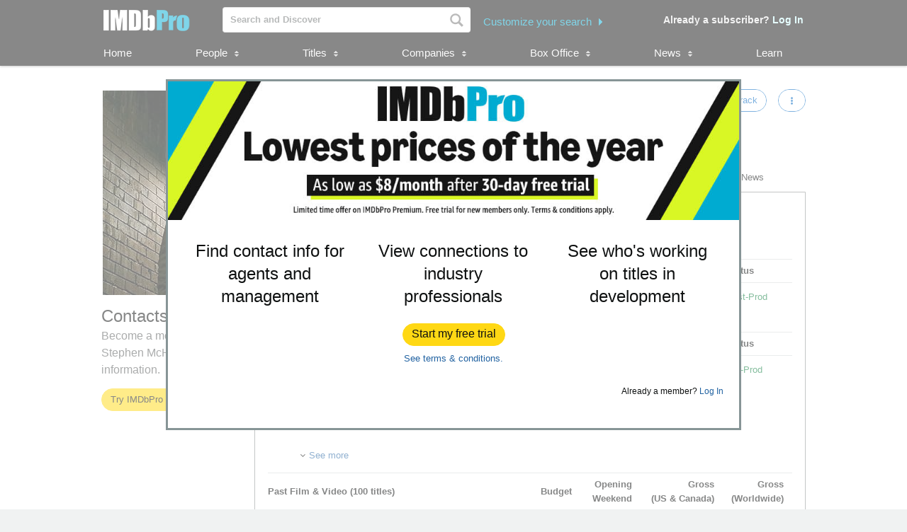

--- FILE ---
content_type: text/html;charset=UTF-8
request_url: https://pro.imdb.com/name/nm0565569/?ref_=tt_pub_cst_img_5
body_size: 54319
content:


    



<!doctype html><!--[if IE 8]><html class="a-no-js a-lt-ie10 a-lt-ie9 a-ie8" data-19ax5a9jf="dingo"><![endif]--><!--[if IE 9]><html class="a-no-js a-lt-ie10 a-ie9" data-19ax5a9jf="dingo"><![endif]--><!--[if !IE]><!--><html class="a-no-js" data-19ax5a9jf="dingo"><!--<![endif]--><head><script>var aPageStart = (new Date()).getTime();</script><meta charset="utf-8"><script type="a-state" data-a-state="{&quot;key&quot;: &quot;csm&quot;}">
{"pageType": "name", "subpageType": "v2_credits_public"}
</script>
<meta name="description" content="See Stephen McHattie's contact, representation, publicist, and legal information. Explore Stephen McHattie's credits, follow attached in-development titles, and track popularity with STARmeter. IMDbPro &mdash; The essential resource for entertainment professionals.">
<meta property="og:image" content=https://m.media-amazon.com/images/M/MV5BNDczYmQxMTYtZmY0MS00YTkzLWI1ZmYtNDllNWRmMTk5ZDM2XkEyXkFqcGc@._V1_.jpg />
<title dir="ltr">Stephen McHattie - Contact Info, Agent, Manager | IMDbPro</title> <link rel="icon" href="https://m.media-amazon.com/images/S/sash/y41fw5S$yXMZ$C3.svg" />
<link rel="shortcut icon" href="https://m.media-amazon.com/images/S/sash/AvwPSwr7$w8fgmc.ico" />
<link rel="apple-touch-icon" href="https://m.media-amazon.com/images/S/sash/zitGXdV7DR8RFeo.png" />
<link rel="apple-touch-icon" sizes="72x72" href="https://m.media-amazon.com/images/S/sash/2RrWZfB2tDvXFfs.png" />
<link rel="apple-touch-icon" sizes="96x96" href="https://m.media-amazon.com/images/S/sash/jdJDWZ9iRWJ4R1i.png" />
<link rel="apple-touch-icon" sizes="120x120" href="https://m.media-amazon.com/images/S/sash/fFIZv5nENenPGIn.png" />
<link rel="apple-touch-icon" sizes="152x152" href="https://m.media-amazon.com/images/S/sash/Hbel7FWOmNDzhoK.png" />
<link rel="apple-touch-icon" sizes="192x192" href="https://m.media-amazon.com/images/S/sash/GQmfueRbQfFF563.png" />
<script>
var ue_sid = "000-0000000-0000000"; // inject session id
var ue_id = "7BA7Z0GEQ8XJ3KHDA47X"; // inject main request id
</script>
<link rel="stylesheet" href="https://images-na.ssl-images-amazon.com/images/I/21tNz3PlzXL._RC|51MqAENQaOL.css_.css?AUIClients/AmazonUI" />
<link rel="stylesheet" href="https://images-na.ssl-images-amazon.com/images/I/11T9EXq1JNL._RC|01KbPkJKMzL.css,412s8ebdtpL.css,31V6fmdY0HL.css,21F+jldZv3L.css,01xH+fhFIJL.css,01ik5s7rovL.css,413Vvv3GONL.css,1170nDgl0uL.css,01Rw4F+QU6L.css,11NeGmEx+fL.css,01LmAy9LJTL.css,01IdKcBuAdL.css,01iHqjS7YfL.css,01bwGDJt6oL.css,213SvdzcXDL.css,11pDJV08stL.css,511KkDNSLTL.css,01HWrzt-WgL.css,01XPHJk60-L.css,11aX6hlPzjL.css,01GAxF7K5tL.css,01ZM-s8Z3xL.css,21XNSBBMC0L.css,113riEYi1ML.css,21TxBPhrLyL.css,21JoaM89VBL.css,31Jfy0QLD7L.css,11OoyDiN-7L.css,31-xB6WP+8L.css,11PDZ29p-PL.css,11s5ziHwt9L.css,215WpAjwzoL.css,11sUwulETuL.css,11uKlxmUoyL.css,01xFKTPySiL.css,21CtNYF5kHL.css,21SgPEMO5sL.css,11sS-okdFDL.css,21EMKEfpuPL.css,11eYW22Jy7L.css,119tiEPD7pL.css,11sA4XQpKNL.css,01890+Vwk8L.css,11hD+RoITTL.css,01qiwJ7qDfL.css,21AS3Iv3HQL.css,016mfgi+D2L.css,01EBrdNjxaL.css,21Rk-wJnagL.css,21-6hxHqSmL.css,013-xYw+SRL.css_.css?AUIClients/AmazonUI#not-trident" />
<link rel="stylesheet" href="https://images-na.ssl-images-amazon.com/images/I/01SdjaY0ZsL._RC|D1rh4dy3REL.css_.css?AUIClients/IMDbProSiteAssets" />
<link rel="stylesheet" href="https://images-na.ssl-images-amazon.com/images/I/513y0tt2hqL.css?AUIClients/IMDbProSiteHeaderFooterAssets" />
<link rel="stylesheet" href="https://images-na.ssl-images-amazon.com/images/I/41kG9ApL4eL._RC|01Q3naeSSML.css,41F1rfQ59nL.css_.css?AUIClients/IMDbProConstPageAssets" />
<link rel="stylesheet" href="https://images-na.ssl-images-amazon.com/images/I/016X47kCUXL.css?AUIClients/IMDbProSiteClientAssets" />
<link rel="stylesheet" href="https://images-na.ssl-images-amazon.com/images/I/01LPI7Ef+XL.css?AUIClients/IMDbProSiteHappyOrNotAssets" />
<link rel="stylesheet" href="https://images-na.ssl-images-amazon.com/images/I/01Slj4CQ-2L.css?AUIClients/IMDbProSiteNamePageAssets" />
<link rel="stylesheet" href="https://images-na.ssl-images-amazon.com/images/I/11vqdt1isDL.css?AUIClients/AmazonUIFormExtras#not-trident" />
<script>
(function(b,a,c,d){if((b=b.AmazonUIPageJS||b.P)&&b.when&&b.register){c=[];for(a=a.currentScript;a;a=a.parentElement)a.id&&c.push(a.id);return b.log("A copy of P has already been loaded on this page.","FATAL",c.join(" "))}})(window,document,Date);(function(a,b,c,d){"use strict";a._pSetI=function(){return null}})(window,document,Date);(function(c,e,I,B){"use strict";c._pd=function(){var a,u;return function(C,f,h,k,b,D,v,E,F){function w(d){try{return d()}catch(J){return!1}}function l(){if(m){var d={w:c.innerWidth||b.clientWidth,h:c.innerHeight||b.clientHeight};5<Math.abs(d.w-q.w)||50<d.h-q.h?(q=d,n=4,(d=a.mobile||a.tablet?450<d.w&&d.w>d.h:1250<=d.w)?k(b,"a-ws"):b.className=v(b,"a-ws")):0<n&&(n--,x=setTimeout(l,16))}}function G(d){(m=d===B?!m:!!d)&&l()}function H(){return m}if(!u){u=!0;var r=function(){var d=["O","ms","Moz","Webkit"],
c=e.createElement("div");return{testGradients:function(){return!0},test:function(a){var b=a.charAt(0).toUpperCase()+a.substr(1);a=(d.join(b+" ")+b+" "+a).split(" ");for(b=a.length;b--;)if(""===c.style[a[b]])return!0;return!1},testTransform3d:function(){return!0}}}(),y=b.className,z=/(^| )a-mobile( |$)/.test(y),A=/(^| )a-tablet( |$)/.test(y);a={audio:function(){return!!e.createElement("audio").canPlayType},video:function(){return!!e.createElement("video").canPlayType},canvas:function(){return!!e.createElement("canvas").getContext},
svg:function(){return!!e.createElementNS&&!!e.createElementNS("http://www.w3.org/2000/svg","svg").createSVGRect},offline:function(){return navigator.hasOwnProperty&&navigator.hasOwnProperty("onLine")&&navigator.onLine},dragDrop:function(){return"draggable"in e.createElement("span")},geolocation:function(){return!!navigator.geolocation},history:function(){return!(!c.history||!c.history.pushState)},webworker:function(){return!!c.Worker},autofocus:function(){return"autofocus"in e.createElement("input")},
inputPlaceholder:function(){return"placeholder"in e.createElement("input")},textareaPlaceholder:function(){return"placeholder"in e.createElement("textarea")},localStorage:function(){return"localStorage"in c&&null!==c.localStorage},orientation:function(){return"orientation"in c},touch:function(){return"ontouchend"in e},gradients:function(){return r.testGradients()},hires:function(){var a=c.devicePixelRatio&&1.5<=c.devicePixelRatio||c.matchMedia&&c.matchMedia("(min-resolution:144dpi)").matches;E("hiRes"+
(z?"Mobile":A?"Tablet":"Desktop"),a?1:0);return a},transform3d:function(){return r.testTransform3d()},touchScrolling:function(){return f(/Windowshop|android|OS ([5-9]|[1-9][0-9]+)(_[0-9]{1,2})+ like Mac OS X|SOFTWARE=([5-9]|[1-9][0-9]+)(.[0-9]{1,2})+.*DEVICE=iPhone|Chrome|Silk|Firefox|Trident.+?; Touch/i)},ios:function(){return f(/OS [1-9][0-9]*(_[0-9]*)+ like Mac OS X/i)&&!f(/trident|Edge/i)},android:function(){return f(/android.([1-9]|[L-Z])/i)&&!f(/trident|Edge/i)},mobile:function(){return z},
tablet:function(){return A},rtl:function(){return"rtl"===b.dir}};for(var g in a)a.hasOwnProperty(g)&&(a[g]=w(a[g]));for(var t="textShadow textStroke boxShadow borderRadius borderImage opacity transform transition".split(" "),p=0;p<t.length;p++)a[t[p]]=w(function(){return r.test(t[p])});var m=!0,x=0,q={w:0,h:0},n=4;l();h(c,"resize",function(){clearTimeout(x);n=4;l()});b.className=v(b,"a-no-js");k(b,"a-js");!f(/OS [1-8](_[0-9]*)+ like Mac OS X/i)||c.navigator.standalone||f(/safari/i)||k(b,"a-ember");
h=[];for(g in a)a.hasOwnProperty(g)&&a[g]&&h.push("a-"+g.replace(/([A-Z])/g,function(a){return"-"+a.toLowerCase()}));k(b,h.join(" "));b.setAttribute("data-aui-build-date",F);C.register("p-detect",function(){return{capabilities:a,localStorage:a.localStorage&&D,toggleResponsiveGrid:G,responsiveGridEnabled:H}});return a||{}}}}()})(window,document,Date);(function(a,p,q,k){function m(e,b,c,g){a.P.when.apply(a.P,b).register("flow:"+e,function(){var a=g.apply(this,arguments);return c||a})}function l(e){a.P.log(e,"FATAL","AmazonUIPageJS@AUIDefineJS")}function f(a,b,c){Object.defineProperty(a,b,{value:c,writable:!1})}function n(e,b,c){"string"!==typeof e&&a.P.error("Anonymous modules are not supported.");var g=c!==k?c:"function"===typeof b?b:k;g||a.P.error("A callback must be provided");var f,h=[];if(c&&Array.isArray(b)&&(h=b.reduce(function(b,d){if("module"===
d||"require"===d)a.P.error('"module" or "require" injection is not supported.');else if("exports"===d){d=f={};var c="flow:"+e+"-exports";a.P.declare(c,d);b.push(c)}else 0!==d.lastIndexOf("@amzn/",0)?l("Dependency "+d+" does not begin with '@amzn/'"):b.push("flow:"+d);return b},[]),b.length!==h.length))return;m(e,h,f,g)}"use strict";Object.prototype.hasOwnProperty.call(a,"aui")?l("AUIDefineJS is already present globally"):(f(a,"aui",{}),f(a.aui,"amd_define",n))})(window,document,Date);(function(g,h,C,D){function K(a){l&&l.tag&&l.tag(p(":","aui",a))}function q(a,b){l&&l.count&&l.count("aui:"+a,0===b?0:b||(l.count("aui:"+a)||0)+1)}function L(a){try{return a.test(navigator.userAgent)}catch(b){return!1}}function x(a,b,c){a.addEventListener?a.addEventListener(b,c,!1):a.attachEvent&&a.attachEvent("on"+b,c)}function p(a,b,c,f){b=b&&c?b+a+c:b||c;return f?p(a,b,f):b}function y(a,b,c){try{Object.defineProperty(a,b,{value:c,writable:!1})}catch(f){a[b]=c}return c}function M(a,b){a.className=
N(a,b)+" "+b}function N(a,b){return(" "+a.className+" ").split(" "+b+" ").join(" ").replace(/^ | $/g,"")}function aa(a,b,c){var f=c=a.length,e=function(){f--||(E.push(b),F||(m?m.set(z):setTimeout(z,0),F=!0))};for(e();c--;)O[a[c]]?e():(u[a[c]]=u[a[c]]||[]).push(e)}function ba(a,b,c,f,e){var d=h.createElement(a?"script":"link");x(d,"error",f);e&&x(d,"load",e);a?(d.type="text/javascript",d.async=!0,c&&/AUIClients|images[/]I/.test(b)&&d.setAttribute("crossorigin","anonymous"),d.src=b):(d.rel="stylesheet",
d.href=b);h.getElementsByTagName("head")[0].appendChild(d)}function P(a,b){return function(c,f){function e(){ba(b,c,d,function(b){G?q("resource_unload"):d?(d=!1,q("resource_retry"),e()):(q("resource_error"),a.log("Asset failed to load: "+c));b&&b.stopPropagation?b.stopPropagation():g.event&&(g.event.cancelBubble=!0)},f)}if(Q[c])return!1;Q[c]=!0;q("resource_count");var d=!0;return!e()}}function ca(a,b,c){for(var f={name:a,guard:function(c){return b.guardFatal(a,c)},guardTime:function(a){return b.guardTime(a)},
logError:function(c,d,e){b.logError(c,d,e,a)}},e=[],d=0;d<c.length;d++)A.hasOwnProperty(c[d])&&(e[d]=H.hasOwnProperty(c[d])?H[c[d]](A[c[d]],f):A[c[d]]);return e}function v(a,b,c,f,e){return function(d,k){function n(){var a=null;f?a=k:"function"===typeof k&&(q.start=r(),a=k.apply(g,ca(d,h,l)),q.end=r());if(b){A[d]=a;a=d;for(O[a]=!0;(u[a]||[]).length;)u[a].shift()();delete u[a]}q.done=!0}var h=e||this;"function"===typeof d&&(k=d,d=D);b&&(d=d?d.replace(R,""):"__NONAME__",I.hasOwnProperty(d)&&h.error(p(", reregistered by ",
p(" by ",d+" already registered",I[d]),h.attribution),d),I[d]=h.attribution);for(var l=[],m=0;m<a.length;m++)l[m]=a[m].replace(R,"");var q=w[d||"anon"+ ++da]={depend:l,registered:r(),namespace:h.namespace};d&&ea.hasOwnProperty(d);c?n():aa(l,h.guardFatal(d,n),d);return{decorate:function(a){H[d]=h.guardFatal(d,a)}}}}function S(a){return function(){var b=Array.prototype.slice.call(arguments);return{execute:v(b,!1,a,!1,this),register:v(b,!0,a,!1,this)}}}function J(a,b){return function(c,f){f||(f=c,c=
D);var e=this.attribution;return function(){n.push(b||{attribution:e,name:c,logLevel:a});var d=f.apply(this,arguments);n.pop();return d}}}function B(a,b){this.load={js:P(this,!0),css:P(this)};y(this,"namespace",b);y(this,"attribution",a)}function T(){h.body?k.trigger("a-bodyBegin"):setTimeout(T,20)}"use strict";var t=C.now=C.now||function(){return+new C},r=function(a){return a&&a.now?a.now.bind(a):t}(g.performance),fa=r(),ea={},l=g.ue;K();K("aui_build_date:3.25.7-2025-11-21");var U={getItem:function(a){try{return g.localStorage.getItem(a)}catch(b){}},
setItem:function(a,b){try{return g.localStorage.setItem(a,b)}catch(c){}}},m=g._pSetI(),E=[],ha=[],F=!1,ia=navigator.scheduling&&"function"===typeof navigator.scheduling.isInputPending;var z=function(){for(var a=m?m.set(z):setTimeout(z,0),b=t();ha.length||E.length;)if(E.shift()(),m&&ia){if(150<t()-b&&!navigator.scheduling.isInputPending()||50<t()-b&&navigator.scheduling.isInputPending())return}else if(50<t()-b)return;m?m.clear(a):clearTimeout(a);F=!1};var O={},u={},Q={},G=!1;x(g,"beforeunload",function(){G=
!0;setTimeout(function(){G=!1},1E4)});var R=/^prv:/,I={},A={},H={},w={},da=0,ja=String.fromCharCode(92),n=[],V=!0,W=g.onerror;g.onerror=function(a,b,c,f,e){e&&"object"===typeof e||(e=Error(a,b,c),e.columnNumber=f,e.stack=b||c||f?p(ja,e.message,"at "+p(":",b,c,f)):D);var d=n.pop()||{};e.attribution=p(":",e.attribution||d.attribution,d.name);e.logLevel=d.logLevel;e.attribution&&console&&console.log&&console.log([e.logLevel||"ERROR",a,"thrown by",e.attribution].join(" "));n=[];W&&(d=[].slice.call(arguments),
d[4]=e,W.apply(g,d))};B.prototype={logError:function(a,b,c,f){b={message:b,logLevel:c||"ERROR",attribution:p(":",this.attribution,f)};if(g.ueLogError)return g.ueLogError(a||b,a?b:null),!0;console&&console.error&&(console.log(b),console.error(a));return!1},error:function(a,b,c,f){a=Error(p(":",f,a,c));a.attribution=p(":",this.attribution,b);throw a;},guardError:J(),guardFatal:J("FATAL"),guardCurrent:function(a){var b=n[n.length-1];return b?J(b.logLevel,b).call(this,a):a},guardTime:function(a){var b=
n[n.length-1],c=b&&b.name;return c&&c in w?function(){var b=r(),e=a.apply(this,arguments);w[c].async=(w[c].async||0)+r()-b;return e}:a},log:function(a,b,c){return this.logError(null,a,b,c)},declare:v([],!0,!0,!0),register:v([],!0),execute:v([]),AUI_BUILD_DATE:"3.25.7-2025-11-21",when:S(),now:S(!0),trigger:function(a,b,c){var f=t();this.declare(a,{data:b,pageElapsedTime:f-(g.aPageStart||NaN),triggerTime:f});c&&c.instrument&&X.when("prv:a-logTrigger").execute(function(b){b(a)})},handleTriggers:function(){this.log("handleTriggers deprecated")},
attributeErrors:function(a){return new B(a)},_namespace:function(a,b){return new B(a,b)},setPriority:function(a){V?V=!1:this.log("setPriority only accept the first call.")}};var k=y(g,"AmazonUIPageJS",new B);var X=k._namespace("PageJS","AmazonUI");X.declare("prv:p-debug",w);k.declare("p-recorder-events",[]);k.declare("p-recorder-stop",function(){});y(g,"P",k);T();if(h.addEventListener){var Y;h.addEventListener("DOMContentLoaded",Y=function(){k.trigger("a-domready");h.removeEventListener("DOMContentLoaded",
Y,!1)},!1)}var Z=h.documentElement,ka=g._pd(k,L,x,M,Z,U,N,q,"3.25.7-2025-11-21");L(/UCBrowser/i)||ka.localStorage&&M(Z,U.getItem("a-font-class"));k.declare("a-event-revised-handling",!1);k.declare("a-fix-event-off",!1);q("pagejs:pkgExecTime",r()-fa)})(window,document,Date);(function(d,C,E,F){function t(m){e&&e.tag&&e.tag(f(":","aui",m))}function g(m,d){e&&e.count&&e.count("aui:"+m,0===d?0:d||(e.count("aui:"+m)||0)+1)}function v(d){try{return d.test(navigator.userAgent)}catch(x){return!1}}function k(d){return"function"===typeof d}function w(d,f,h){d.addEventListener?d.addEventListener(f,h,!1):d.attachEvent&&d.attachEvent("on"+f,h)}function f(d,g,h,k){g=g&&h?g+d+h:g||h;return k?f(d,g,k):g}"use strict";var e=d.ue,z=String.fromCharCode(92);P.execute("RetailPageServiceWorker",
function(){function m(a,b){l.controller&&a?(a={feature:"retail_service_worker_messaging",command:a},b&&(a.data=b),l.controller.postMessage(a)):a&&g("sw:sw_message_no_ctrl",1)}function x(a){var b=a.data;if(b&&"retail_service_worker_messaging"===b.feature&&b.command&&b.data){var c=b.data;a=d.ue;var n=d.ueLogError;switch(b.command){case "log_counter":a&&k(a.count)&&c.name&&a.count(c.name,0===c.value?0:c.value||1);break;case "log_tag":a&&k(a.tag)&&c.tag&&(a.tag(c.tag),b=d.uex,a.isl&&k(b)&&b("at"));break;
case "log_error":n&&k(n)&&c.message&&n({message:c.message,logLevel:c.level||"ERROR",attribution:c.attribution||"RetailServiceWorker"});break;case "log_weblab_trigger":if(!c.weblab||!c.treatment)break;a&&k(a.trigger)?a.trigger(c.weblab,c.treatment):(g("sw:wt:miss"),g("sw:wt:miss:"+c.weblab+":"+c.treatment));break;default:g("sw:unsupported_message_command",1)}}}function h(a,b){return"sw:"+(b||"")+":"+a+":"}function y(){p.forEach(function(a){t(a)})}function r(a){return a.capabilities.isAmazonApp&&a.capabilities.android}
function A(a,b,c){if(b)if(b.mshop&&r(a))a=h(c,"mshop_and"),b=b.mshop.action,p.push(a+"supported"),b(a,c);else if(b.browser){a=v(/Chrome/i)&&!v(/Edge/i)&&!v(/OPR/i)&&!a.capabilities.isAmazonApp&&!v(new RegExp(z+"bwv"+z+"b"));var d=b.browser;b=h(c,"browser");a?(a=d.action,p.push(b+"supported"),a(b,c)):p.push(b+"unsupported")}}function B(a,b,c){a&&p.push(h("register",c)+"unsupported");b&&p.push(h("unregister",c)+"unsupported");y()}try{var l=navigator.serviceWorker}catch(a){t("sw:nav_err")}(function(){if(l){var a=
function(){m("page_loaded",{rid:d.ue_id,mid:d.ue_mid,pty:d.ue_pty,sid:d.ue_sid,spty:d.ue_spty,furl:d.ue_furl})};w(l,"message",x);m("client_messaging_ready");P.when("load").execute(a);w(l,"controllerchange",function(){m("client_messaging_ready");"complete"===C.readyState&&a()})}})();var p=[],q=function(a,b){var c=d.uex,n=d.uet;a=f(":","aui","sw",a);"ld"===b&&k(c)?c("ld",a,{wb:1}):k(n)&&n(b,a,{wb:1})},D=function(a,b,c){function n(a){b&&k(b.failure)&&b.failure(a)}function h(){m=setTimeout(function(){t(f(":",
"sw:"+e,u.TIMED_OUT));n({ok:!1,statusCode:u.TIMED_OUT,done:!1});q(e,"ld")},c||4E3)}var u={NO_CONTROLLER:"no_ctrl",TIMED_OUT:"timed_out",UNSUPPORTED_BROWSER:"unsupported_browser",UNEXPECTED_RESPONSE:"unexpected_response"},e=f(":",a.feature,a.command),m,p=!0;if("MessageChannel"in d&&l&&"controller"in l)if(l.controller){var r=new MessageChannel;r.port1.onmessage=function(c){(c=c.data)&&c.feature===a.feature&&c.command===a.command?(p&&(q(e,"cf"),p=!1),q(e,"af"),clearTimeout(m),c.done||h(),c.ok?b&&k(b.success)&&
b.success(c):n(c),c.done&&q(e,"ld")):g(f(":","sw:"+e,u.UNEXPECTED_RESPONSE),1)};h();q(e,"bb");l.controller.postMessage(a,[r.port2])}else t(f(":","sw:"+a.feature,u.NO_CONTROLLER)),n({ok:!1,statusCode:u.NO_CONTROLLER,done:!0});else t(f(":","sw:"+a.feature,u.UNSUPPORTED_BROWSER)),n({ok:!1,statusCode:u.UNSUPPORTED_BROWSER,done:!0})};(function(){l?(q("ctrl_changed","bb"),l.addEventListener("controllerchange",function(){t("sw:ctrl_changed");q("ctrl_changed","ld")})):g(f(":","sw:ctrl_changed","sw_unsupp"),
1)})();(function(){var a=function(){q(b,"ld");var a=d.uex;D({feature:"page_proxy",command:"request_feature_tags"},{success:function(b){b=b.data;Array.isArray(b)&&b.forEach(function(a){"string"===typeof a?t(f(":","sw:ppft",a)):g(f(":","sw:ppft","invalid_tag"),1)});g(f(":","sw:ppft","success"),1);e&&e.isl&&k(a)&&a("at")},failure:function(a){g(f(":","sw:ppft","error:"+(a.statusCode||"ppft_error")),1)}})};if("requestIdleCallback"in d){var b=f(":","ppft","callback_ricb");d.requestIdleCallback(a,{timeout:1E3})}else b=
f(":","ppft","callback_timeout"),setTimeout(a,0);q(b,"bb")})();(function(a){var b=a.reg,c=a.unreg;l&&l.getRegistrations?(P.when("A").execute(function(b){if((a.reg.mshop||a.unreg.mshop)&&"function"===typeof r&&r(b)){var f=a.reg.mshop?"T1":"C",e=d.ue;e&&e.trigger?e.trigger("MSHOP_SW_CLIENT_446196",f):g("sw:mshop:wt:failed")}A(b,c,"unregister")}),w(d,"load",function(){P.when("A").execute(function(a){A(a,b,"register");y()})})):(B(b&&b.browser,c&&c.browser,"browser"),P.when("A").execute(function(a){"function"===
typeof r&&r(a)&&B(b&&b.mshop,c&&c.mshop,"mshop_and")}))})({reg:{},unreg:{}})})})(window,document,Date);
(window.AmazonUIPageJS ? AmazonUIPageJS : P).load.js('https://images-na.ssl-images-amazon.com/images/I/11zuylp74DL._RC|61xJcNKKLXL.js,11Y+5x+kkTL.js,51LPrROZ2JL.js,11yKORv-GTL.js,11GgN1+C7hL.js,01+z+uIeJ-L.js,01VRMV3FBdL.js,21NadQlXUWL.js,01vRf9id2EL.js,11a7qqY8xXL.js,11oPtw-q-gL.js,51C4kaFbiAL.js,11FhdH2HZwL.js,11wb9K3sw0L.js,11BrgrMAHUL.js,11GPhx42StL.js,210X-JWUe-L.js,01Svfxfy8OL.js,615UZg04yvL.js,01ikBbTAneL.js,31KAF--uG1L.js,01qXJuwGmxL.js,01WlsjNmqIL.js,11F929pmpYL.js,31vxRYDelFL.js,01rpauTep4L.js,31wjiT+nvTL.js,011FfPwYqHL.js,21vGxgxnRsL.js,01ayO27tRRL.js,21kN0q4IA-L.js,11vb6P5C5AL.js,01Igsf3VkzL.js_.js?AUIClients/AmazonUI');
(window.AmazonUIPageJS ? AmazonUIPageJS : P).load.js('https://images-na.ssl-images-amazon.com/images/I/21ZMwVh4T0L._RC|21OJDARBhQL.js,1140xMp++9L.js,411cVmdl12L.js,21eSNvaI9RL.js,819o1I47KDL.js_.js?AUIClients/IMDbProSiteAssets');
(window.AmazonUIPageJS ? AmazonUIPageJS : P).load.js('https://images-na.ssl-images-amazon.com/images/I/51eNl4UklBL.js?AUIClients/IMDbProSiteHeaderFooterAssets');
(window.AmazonUIPageJS ? AmazonUIPageJS : P).load.js('https://images-na.ssl-images-amazon.com/images/I/51PJncypm8L._RC|21WCCmmllEL.js,81WQ78Snf1L.js_.js?AUIClients/IMDbProConstPageAssets');
(window.AmazonUIPageJS ? AmazonUIPageJS : P).load.js('https://images-na.ssl-images-amazon.com/images/I/213u+QfGwOL.js?AUIClients/IMDbProSiteClientAssets');
(window.AmazonUIPageJS ? AmazonUIPageJS : P).load.js('https://images-na.ssl-images-amazon.com/images/I/01PG7huupRL.js?AUIClients/IMDbProSiteConnectionsAssets');
(window.AmazonUIPageJS ? AmazonUIPageJS : P).load.js('https://images-na.ssl-images-amazon.com/images/I/119fxgzqHnL.js?AUIClients/IMDbProSiteHappyOrNotAssets');
(window.AmazonUIPageJS ? AmazonUIPageJS : P).load.js('https://images-na.ssl-images-amazon.com/images/I/01hE-MZBZIL.js?AUIClients/IMDbProSiteNamePageAssets');
(window.AmazonUIPageJS ? AmazonUIPageJS : P).load.js('https://images-na.ssl-images-amazon.com/images/I/01ifGy5gwSL.js?AUIClients/IMDbProSitePrimaryProfessionAssets');
(window.AmazonUIPageJS ? AmazonUIPageJS : P).load.js('https://images-na.ssl-images-amazon.com/images/I/31jdfgcsPAL.js?AUIClients/AmazonUIFormControlsJS');
</script>
<style>
@font-face {
font-family: 'Glyphicons Regular';
src: url('/api/fonts/glyphicons-regular-192.eot');
src: url('/api/fonts/glyphicons-regular-192.eot?#iefix') format('embedded-opentype'),
url('/api/fonts/glyphicons-regular-192.woff2') format('woff2'),
url('/api/fonts/glyphicons-regular-192.woff') format('woff'),
url('/api/fonts/glyphicons-regular-192.ttf') format('truetype'),
url('/api/fonts/glyphicons-regular-192.svg#glyphiconsregular') format('svg');
font-weight: normal;
font-style: normal;
}
@font-face {
font-family: 'Glyphicons Halflings';
src: url('/api/fonts/glyphicons-halflings-regular-192.eot');
src: url('/api/fonts/glyphicons-halflings-regular-192.eot?#iefix') format('embedded-opentype'),
url('/api/fonts/glyphicons-halflings-regular-192.woff2') format('woff2'),
url('/api/fonts/glyphicons-halflings-regular-192.woff') format('woff'),
url('/api/fonts/glyphicons-halflings-regular-192.ttf') format('truetype'),
url('/api/fonts/glyphicons-halflings-regular-192.svg#glyphicons_halflingsregular') format('svg');
font-weight: normal;
font-style: normal;
}
@font-face {
font-family: 'Glyphicons Social';
src: url('/api/fonts/glyphicons-social-regular.eot');
src: url('/api/fonts/glyphicons-social-regular.eot?#iefix') format('embedded-opentype'),
url('/api/fonts/glyphicons-social-regular.woff2') format('woff2'),
url('/api/fonts/glyphicons-social-regular.woff') format('woff'),
url('/api/fonts/glyphicons-social-regular.ttf') format('truetype'),
url('/api/fonts/glyphicons-social-regular.svg#glyphicons_socialregular') format('svg');
font-weight: normal;
font-style: normal;
}
</style>
<script type="a-state" data-a-state="{&quot;key&quot;: &quot;site-type-state&quot;}">
{"isApp": false}
</script>
<link rel="canonical" href="https://pro.imdb.com/name/nm0565569/">
</head><body id="name" class="a-color-offset-background credits const_page_wrapper a-aui_149818-c a-aui_152852-c a-aui_157141-c a-aui_160684-c a-aui_57326-c a-aui_72554-c a-aui_accessibility_49860-c a-aui_attr_validations_1_51371-c a-aui_bolt_62845-c a-aui_pci_risk_banner_210084-c a-aui_perf_130093-c a-aui_tnr_v2_180836-c a-aui_ux_113788-c a-aui_ux_114039-c a-aui_ux_138741-c a-aui_ux_145937-c a-aui_ux_60000-c"><div id="a-page"><script type="a-state" data-a-state="{&quot;key&quot;:&quot;a-wlab-states&quot;}">{"AUI_149818":null,"AUI_152852":null,"AUI_157141":null,"AUI_160684":null,"AUI_57326":null,"AUI_72554":null,"AUI_ACCESSIBILITY_49860":null,"AUI_ATTR_VALIDATIONS_1_51371":null,"AUI_BOLT_62845":null,"AUI_PCI_RISK_BANNER_210084":null,"AUI_PERF_130093":null,"AUI_TNR_V2_180836":null,"AUI_UX_113788":null,"AUI_UX_114039":null,"AUI_UX_138741":null,"AUI_UX_145937":null,"AUI_UX_60000":null}</script>
<div id="logged_out_upsell_wrapper" class="a-section a-spacing-none a-padding-none">
<a name="slot_lightbox"></a>
<script type="text/javascript">if(typeof uet === 'function'){uet('bb','IMDbPro_UpsellWidget',{wb:1});}</script>
<span class="ab_widget">
<div id="logged_out_upsell" class="a-section"><div id="logged-out-modal-v2" class="a-section logged-out-modal-v2">
<div id="upsell-widget-v2" class="a-section thin-hero-top-text-groups-horizontal-login-cta-bottom"><div class="a-section a-spacing-none a-spacing-top-none a-padding-none aok-relative"><img alt="" src="https://m.media-amazon.com/images/G/01/IMDbPro/images/NYNY26/2_IMDbPro_2026_NYNYDesktopUpsell_1015x245.jpg" height="196px" width="806px"><div class="a-section a-padding-large thin-hero-top--headline-wrapper"><div class="a-section a-padding-large"><div class="a-section a-spacing-none a-spacing-top-none a-padding-medium a-text-left">
<h2 class="a-text-left"> <strong></strong>
</h2></div></div></div></div>
<div class="a-section a-padding-large"><div class="a-section a-spacing-none a-spacing-top-none a-padding-none"><div class="a-row"><div class="a-column a-span4"><div class="a-section a-spacing-none a-spacing-top-none a-padding-base"><div class="a-section a-spacing-none a-spacing-top-none a-padding-none a-text-left">
<span class="a-size-large a-color- ember_bold">
</span></div><div class="a-section a-spacing-none a-spacing-top-none a-padding-none a-text-center">
<span class="a-size-large a-color-"> Find contact info for agents and management
</span></div></div></div><div class="a-column a-span4"><div class="a-section a-spacing-none a-spacing-top-none a-padding-base"><div class="a-section a-spacing-none a-spacing-top-none a-padding-none a-text-left">
<span class="a-size-medium a-color- ember_bold">
</span></div><div class="a-section a-spacing-none a-spacing-top-none a-padding-none a-text-center">
<span class="a-size-large a-color-"> View connections to industry professionals
</span></div></div></div><div class="a-column a-span4 a-span-last"><div class="a-section a-spacing-none a-spacing-top-none a-padding-base"><div class="a-section a-spacing-none a-spacing-top-none a-padding-none a-text-left">
<span class="a-size-medium a-color- ember_bold">
</span></div><div class="a-section a-spacing-none a-spacing-top-none a-padding-none a-text-center">
<span class="a-size-large a-color-"> See who&#39;s working on titles in development
</span></div></div></div></div></div></div>
<div class="a-section a-spacing-large stick_to_bottom_absolute"><div class="a-section a-spacing-none a-spacing-top-none a-padding-none a-text-center">
<span class="a-declarative" data-action="log_event" data-log_event="{&quot;pageAction&quot;: &quot;upslb_signup&quot;}">
<span class="a-declarative" data-action="log_event" data-log_event="{&quot;pageAction&quot;: &quot;upslb&quot;}"><span class="a-button a-button-primary"><span class="a-button-inner"><a href="https://pro.imdb.com/signup/pro/start?rf=ProPublic&ref_=nm_pub_upslb_signup" data-bypassPublicRestriction="true" class="a-button-text" role="button"><span class="a-size-base-plus"> Start my free trial
</span></a></span></span></span>
</span></div>
<div class="a-section a-spacing-small a-spacing-top-small a-padding-none a-text-center"><a class="a-size- a-align- a-link-" href="https://help.imdb.com/article/issues/GARSGQ5WC93UCGVT?ref_=nm_pub_upslb_seemore"> See terms & conditions.
</a></div><div class="a-section a-spacing-none a-spacing-top-none a-padding-large a-text-right">
<span class="a-size-mini"> Already a member?
<a data-bypassPublicRestriction="true" class="a-size- a-align- a-link-" href="https://pro.imdb.com/login/ap?u=%2Fname%2Fnm0565569%2F&rf=ProPublic&ref_=nm_pub_upslb_login"><span class="a-declarative" data-action="log_event" data-log_event="{&quot;pageAction&quot;: &quot;upslb_login&quot;}"> Log In
</span></a></span></div></div></div>
<div id="id1247320302" class="a-section"></div>
<script class="trackerconsent" trackertype="vendor" type="text/plain" vendor="755" pid="id1247320302">
&lt;iframe src=&quot;/api/tracking/google/remarketing&quot; style=&quot;display: none;&quot;
sandbox=&quot;allow-same-origin allow-scripts&quot;&gt;&lt;/iframe&gt;
</script>
<div id="id483768906" class="a-section"></div>
<script class="trackerconsent" trackertype="vendor" type="text/plain" vendor="793" pid="id483768906">
&lt;iframe src=&quot;/api/tracking/rodeo/upsell&quot; style=&quot;display: none;&quot;
sandbox=&quot;allow-same-origin allow-scripts&quot;&gt;&lt;/iframe&gt;
</script>
<div id="id1025160065" class="a-section"></div>
<script class="trackerconsent" trackertype="vendor" type="text/plain" vendor="1126" pid="id1025160065">
&lt;script&gt;
(function(w,d,t,r,u){var f,n,i;w[u]=w[u]||[],f=function(){var o={ti:&quot;5488779&quot;};o.q=w[u],w[u]=new UET(o),w[u].push(&quot;pageLoad&quot;)},n=d.createElement(t),n.src=r,n.async=1,n.onload=n.onreadystatechange=function(){var s=this.readyState;s&amp;&amp;s!==&quot;loaded&quot;&amp;&amp;s!==&quot;complete&quot;||(f(),n.onload=n.onreadystatechange=null)},i=d.getElementsByTagName(t)[0],i.parentNode.insertBefore(n,i)})(window,document,&quot;script&quot;,&quot;//bat.bing.com/bat.js&quot;,&quot;uetq&quot;);
&lt;/script&gt;
</script>
</div>
<div id="logged_out_overlay" class="a-section"></div></div>
</span>
<script type="text/javascript">
if(typeof uex === 'function'){uex('ld','IMDbPro_UpsellWidget',{wb:1});}
</script>
</div>
<a name="slot_banner"></a>
<script type="text/javascript">if(typeof uet === 'function'){uet('bb','SiteStripeWidget',{wb:1});}</script>
<span class="ab_widget">
</span>
<script type="text/javascript">
if(typeof uex === 'function'){uex('ld','SiteStripeWidget',{wb:1});}
</script>
<a id="skip-link" href="#maincontent">
Skip to main content
</a>
<div cel_widget_id='pro_header' class='celwidget'>
<div id="header" class="no_print" role="banner">
<div class="content">
<div class="logo_container">
<a href="https://pro.imdb.com/?ref_=nm_pub_nv_hm_i" class="sprite logo over_dark" >IMDbPro</a>
</div>
<div id="search_container">
<form method="get" action="/find">
<label for="searchField" class="hidden">Search and Discover</label>
<input class="searchField"
id="searchField"
type="text"
name="q"
title="Search"
value=""
spellcheck=false
placeholder="Search and Discover" />
<script>
// Add this to make sure search dropdown will display before js files are loaded
document.getElementById('searchField').addEventListener('focus', () => {
document.getElementsByClassName('search-dropdown')[0].style.display = 'block';
}, true);
</script>
<a href="#" class="submit" aria-label="Search Button">
<div class="glyphicons glyphicons-search search_icon"></div>
</a>
<input type="hidden" name="ref_" value="nm_pub_nv_search" />
<div class="hidden search-dropdown" data-is-pro-member="false" data-has-full-access-to-suggestion-search="false">
<div class="search-dropdown__col">
<ul id="instantSearch">
<li class="hidden more">
<a href="/find?q=">
<span class="mag"></span>
<img class="wheel" alt="loading" src="https://m.media-amazon.com/images/S/sash/K5D0f3dzANq4eKJ.gif">
<span class="text ellipsis">
See all results for "<span class="matched" id="searchVal"></span>" &raquo;
</span>
</a>
</li>
<li class="hidden rvc_spinner">
<img class="wheel" alt="loading" src="https://m.media-amazon.com/images/S/sash/K5D0f3dzANq4eKJ.gif">
<span>
Loading recently visited pages
</span>
</li>
</ul>
</div>
<div id="discover-ingress" class="search-dropdown__col">
<h2>Your recent lists</h2>
<div class="hidden recent-lists-spinner">
<img class="wheel" alt="loading" src="https://m.media-amazon.com/images/S/sash/K5D0f3dzANq4eKJ.gif">
<span>Loading recent lists</span>
</div>
<div class="recent-lists"></div>
<div>
&raquo;
<a href="https://pro.imdb.com/list?ref_=recent_view_see_all_list" target="_blank"> See all your lists
</a> </div>
<br>
<div>
<strong>
<a href="https://pro.imdb.com/account/membership?ref_=instant_upgr" class="upsell-color" aria-label="Learn more about Pro memberships" target="_blank"> Upgrade to unlock the full search experience
</a> </strong>
<br>
Upgrade membership to unlock
<strong>Advanced Search for People, Titles, and Companies. </strong>
<a href="https://pro.imdb.com/account/membership?ref_=instant_upgr" aria-label="Learn more about Pro memberships" target="_blank"> Learn more
</a> <br>
<br>
</div>
</div>
</div>
</form>
</div>
<div id="advanced_search">
<a href="https://pro.imdb.com/discover/people?ref_=nm_pub_nv_adv_search" id="advanced_search_link" > Customize your search
<img id="advanced_search_arrow" src="https://m.media-amazon.com/images/S/sash/FSi5f7twDPVhrma.svg">
</a> </div>
<div class="non_subscribers">
<span>Already a subscriber? </span>
<a href="https://pro.imdb.com/login/ap?u=%2Fname%2Fnm0565569%2F" data-bypassPublicRestriction="true" >Log In</a>
</div>
</div>
</div>
<nav id="main_nav" class="no_print">
<ul role="menubar">
<li>
<a href="https://pro.imdb.com/?ref_=nm_pub_nv_hm" class="header" >Home</a>
</li>
<li>
<a aria-label="People" class="a-link-normal" href="#" role="menubar"> <span class="header">
People<span class="sprite arrow double"></span>
</span>
</a> <ul>
<li>
<a href="https://pro.imdb.com/discover/people?profession=any&sortOrder=STARMETER_ASC&includeDeceased=true&ref_=nm_pub_nv_ppl_tsm" > Top STARmeter
</a> </li>
<li>
<a href="https://pro.imdb.com/discover/people?profession=actor&ref_=nm_pub_nv_ppl_actr" > Actors
</a> </li>
<li>
<a href="https://pro.imdb.com/discover/people?profession=actress&ref_=nm_pub_nv_ppl_actrs" > Actresses
</a> </li>
<li>
<a href="https://pro.imdb.com/discover/people?profession=director&ref_=nm_pub_nv_ppl_dir" > Directors
</a> </li>
<li>
<a href="https://pro.imdb.com/discover/people?profession=writer&ref_=nm_pub_nv_ppl_wrt" > Writers
</a> </li>
<li>
<a href="https://pro.imdb.com/discover/people?profession=producer&ref_=nm_pub_nv_ppl_prodr" > Producers
</a> </li>
<li>
<a href="https://pro.imdb.com/discover/people?profession=talent_agent&ref_=nm_pub_nv_ppl_agnt" > Talent Agents
</a> </li>
<li>
<a href="https://pro.imdb.com/discover/people?profession=manager&ref_=nm_pub_nv_ppl_mgr" > Managers
</a> </li>
</ul>
</li>
<li>
<a aria-label="Titles" class="a-link-normal" href="#" role="menubar"> <span class="header">
Titles<span class="sprite arrow double"></span>
</span>
</a> <ul>
<li>
<a href="https://pro.imdb.com/discover/title?type=any&sortOrder=MOVIEMETER_ASC&ref_=nm_pub_nv_tt_tmm" > Top MOVIEmeter
</a> </li>
<li>
<a href="https://pro.imdb.com/discover/title?type=movie&status=development&ref_=nm_pub_nv_tt_dev" > Movies in Development
</a> </li>
<li>
<a href="https://pro.imdb.com/discover/title?type=movie&status=pre_production&ref_=nm_pub_nv_tt_pre" > Movies in Pre-Production
</a> </li>
<li>
<a href="https://pro.imdb.com/discover/title?type=movie&status=production&ref_=nm_pub_nv_tt_prod" > Movies in Production
</a> </li>
<li>
<a href="https://pro.imdb.com/discover/title?type=movie&status=post_production&ref_=nm_pub_nv_tt_post" > Movies in Post-Production
</a> </li>
<li>
<a href="https://pro.imdb.com/discover/title?type=movie&status=released&ref_=nm_pub_nv_tt_rel" > Released Movies
</a> </li>
<li>
<a href="https://pro.imdb.com/discover/title?type=tvSeries%2CtvEpisode%2CtvMovie%2CtvMiniSeries%2CtvSpecial%2CtvShort&status=production&ref_=nm_pub_nv_tt_tv_prod" > TV in Production
</a> </li>
</ul>
</li>
<li>
<a aria-label="Companies" class="a-link-normal" href="#" role="menubar"> <span class="header">
Companies<span class="sprite arrow double"></span>
</span>
</a> <ul>
<li>
<a href="https://pro.imdb.com/companies?ref_=nm_pub_nv_co_tcm#sort=ranking" >Top COMPANYmeter</a>
</li>
<li>
<a href="https://pro.imdb.com/companies?ref_=nm_pub_nv_co_pr#companyType=production&amp;sort=ranking" >Production Companies</a>
</li>
<li>
<a href="https://pro.imdb.com/companies?ref_=nm_pub_nv_co_agnc#companyType=talent-agency&amp;sort=ranking" >Talent Agencies</a>
</li>
<li>
<a href="https://pro.imdb.com/companies?ref_=nm_pub_nv_co_mgco#companyType=management&amp;sort=ranking" >Management Companies</a>
</li>
<li>
<a href="https://pro.imdb.com/companies?ref_=nm_pub_nv_co_dist#companyType=distributor&amp;sort=ranking" >Distributors</a>
</li>
<li>
<a href="https://pro.imdb.com/companies?ref_=nm_pub_nv_co_pub#companyType=publicist&amp;sort=ranking" >Publicists</a>
</li>
</ul>
</li>
<li>
<a aria-label="Box Office" class="a-link-normal" href="#" role="menubar"> <span class="header">
Box Office<span class="sprite arrow double"></span>
</span>
</a> <ul>
<li>
<a href="https://pro.imdb.com/boxoffice?ref_=nm_pub_nv_bo_domestic" >Domestic</a>
</li>
<li>
<a href="https://pro.imdb.com/boxoffice/intl?ref_=nm_pub_nv_bo_international" >International</a>
</li>
<li>
<a href="https://pro.imdb.com/boxoffice/worldwide?ref_=nm_pub_nv_bo_ww" >Worldwide</a>
</li>
<li>
<a href="https://pro.imdb.com/boxoffice/charts/overall?ref_=nm_pub_nv_bo_alltime" >All-Time</a>
</li>
<li>
<a href="https://pro.imdb.com/boxoffice/distributors?ref_=nm_pub_nv_bo_distributors" >Distributors</a>
</li>
<li>
<a href="https://pro.imdb.com/boxoffice/brand?ref_=nm_pub_nv_bo_brands" >Brands</a>
</li>
<li>
<a href="https://pro.imdb.com/boxoffice/franchise?ref_=nm_pub_nv_bo_franchises" >Franchises</a>
</li>
<li>
<a href="https://pro.imdb.com/boxoffice/genre?ref_=nm_pub_nv_bo_genres" >Genres</a>
</li>
<li>
<a href="https://pro.imdb.com/boxoffice/counts?ref_=nm_pub_nv_bo_counts" >Theater Counts</a>
</li>
</ul>
</li>
<li>
<a aria-label="News" class="a-link-normal" href="#" role="menubar"> <span class="header">
News<span class="sprite arrow double"></span>
</span>
</a> <ul>
<li>
<a href="https://pro.imdb.com/news?ref_=nm_pub_nv_nws_ts" >Top Stories</a>
</li>
<li>
<a href="https://pro.imdb.com/news/source/ns0000159?ref_=nm_pub_nv_nws_mojo" >Box Office Mojo</a>
</li>
<li>
<a href="https://pro.imdb.com/news/source/ns0052791?ref_=nm_pub_nv_nws_var" >Variety</a>
</li>
<li>
<a href="https://pro.imdb.com/news/source/ns0000001?ref_=nm_pub_nv_nws_hr" >Hollywood Reporter</a>
</li>
<li>
<a href="https://pro.imdb.com/news/source/ns0157106?ref_=nm_pub_nv_nws_ddl" >Deadline</a>
</li>
<li>
<a href="https://pro.imdb.com/news/source/ns0000236?ref_=nm_pub_nv_nws_wrap" >The Wrap</a>
</li>
</ul>
</li>
<li>
<a href="https://pro.imdb.com/learn?ref_=nm_pub_nv_lrn" class="header" >Learn</a>
</li>
</ul>
</nav>
</div>
<img alt="" src="https://m.media-amazon.com/images/G/01/IMDbPro/images/IMDbPro_payments_2x.png" class="print_only" id="printer_pro_logo" width="131px"> <div id="maincontent"></div>
<div id="const-page-fixed-heading" class="a-row const-page-fixed-heading"> <div cel_widget_id='pro_sticky_header' class='celwidget'>
<div data-menu-type-prefix="cp" class="a-section const-page-fixed-heading__container track_button_container"><div class="a-fixed-left-grid"><div class="a-fixed-left-grid-inner" style="padding-left:50px"><div class="a-fixed-left-grid-col a-col-left" style="width:50px;margin-left:-50px;float:left;"><img src="https://m.media-amazon.com/images/M/MV5BNDczYmQxMTYtZmY0MS00YTkzLWI1ZmYtNDllNWRmMTk5ZDM2XkEyXkFqcGc@._V1_UY67_CR58,0,45,67_.jpg" data-src-2x="https://m.media-amazon.com/images/M/MV5BNDczYmQxMTYtZmY0MS00YTkzLWI1ZmYtNDllNWRmMTk5ZDM2XkEyXkFqcGc@._V1_UY134_CR116,0,90,134_.jpg" data-original="" alt="Stephen McHattie's primary photo" title="Stephen McHattie's primary photo" width="45" height="67" class="scaled-image " /></div><div class="a-fixed-left-grid-col a-col-right" style="padding-left:0.5%;float:left;"><div class="a-fixed-left-grid"><div class="a-fixed-left-grid-inner" style="padding-left:580px"><div class="a-fixed-left-grid-col a-col-left" style="width:580px;margin-left:-580px;float:left;"><div class="a-fixed-left-grid-col a-col-right" style="padding-left:0%;float:left;"><div class="a-row"><span class="a-size-large"><span>Stephen McHattie</span></span></div></div></div>
<div class="a-text-right a-fixed-left-grid-col a-col-right" style="padding-left:0%;float:left;"><div class="a-section a-spacing-mini"></div>
<a data-page-action="contrib-pro-nm-edit" data-url="/contribute/inline?isModal=true&path=https%3A%2F%2Fcontribute.imdb.com%2Fupdates%2Fedit%3Fedit%3Dnm0565569%26deviceType%3Dmobile%26mode%3Dflyout%26ref_%3Dpro_nm_pub_edit&title=Edit%20page" data-linkType="NORMAL" class="a-size- a-align- a-link- open_contribute_flow" href="#"> <span class="a-declarative" data-action="log_event" data-log_event="{&quot;pageAction&quot;: &quot;contrib-pro-nm-edit&quot;}"><span class="a-button a-button-base pro_secondary_button"><span class="a-button-inner"><input class="a-button-input" type="submit" value="Edit page"><span class="a-button-text" aria-hidden="true">Edit page</span></span></span></span>
</a>
<span class="a-button a-button-base pro_secondary_button"><span class="a-button-inner"><input class="a-button-input" type="submit" value="Add to list"><span class="a-button-text" aria-hidden="true">Add to list</span></span></span>
<div data-constid="nm0565569" class="a-section a-spacing-none follow-status aok-inline-block"><span class="a-declarative" data-action="change_preference" data-change_preference="{&quot;constId&quot;: &quot;nm0565569&quot;, &quot;refmarker&quot;: &quot;nm_pub_follow_const_header&quot;, &quot;pageAction&quot;: &quot;nm-cp-notifpref-open&quot;, &quot;pageType&quot;: &quot;name&quot;, &quot;subpageType&quot;: &quot;follow&quot;, &quot;token&quot;: &quot;gkGGeZSHbKtr+SdWM7a+QweeXSpEHV/bLSKX+h8AAAACAAAAAGlrbKdyYXcAAAAAQsYfyIH4nuL9rqj/////&quot;}"><a id="fixed-heading-tracking" class="a-size- a-align- a-link- unfollow-link" href="#"><span class="a-button a-button-base follow-button pro_secondary_button"><span class="a-button-inner"><input class="a-button-input" type="submit" value="Tracking"><span class="a-button-text" aria-hidden="true">Tracking</span></span></span>
</a></span>
<span class="a-declarative" data-action="follow" data-follow="{&quot;constId&quot;: &quot;nm0565569&quot;, &quot;refmarker&quot;: &quot;nm_pub_follow_const_header&quot;, &quot;pageAction&quot;: &quot;follow-nm-nm&quot;, &quot;pageType&quot;: &quot;name&quot;, &quot;subpageType&quot;: &quot;follow&quot;, &quot;token&quot;: &quot;gkGGeZSHbKtr+SdWM7a+QweeXSpEHV/bLSKX+h8AAAACAAAAAGlrbKdyYXcAAAAAQsYfyIH4nuL9rqj/////&quot;}"><a class="a-size- a-align- a-link- follow-link" href="#"><span class="a-button a-button-base pro_secondary_button"><span class="a-button-inner"><input class="a-button-input" type="submit" value="Track"><span class="a-button-text" aria-hidden="true">Track</span></span></span>
</a></span></div>
<div class="a-popover-preload" id="a-popover-constHeadingKebabPopover"><div class="a-section a-spacing-none a-spacing-top-micro">
<a class="a-size- a-align- a-link- visit clickable_share_link" target="_blank" rel="noopener" href="http://www.imdb.com/name/nm0565569/?ref_=pro_nm_pub_visitcons">
<span class="a-declarative" data-action="log_event" data-log_event="{&quot;pageAction&quot;: &quot;pro-nm-visitcons&quot;}">Visit on IMDb</span></a>
</div></div>
<span class="a-declarative" data-action="log_event" data-log_event="{&quot;pageAction&quot;: &quot;nm-fixed-heading-more&quot;}"><span class="a-declarative" data-action="a-popover" data-a-popover="{&quot;name&quot;: &quot;constHeadingKebabPopover&quot;, &quot;width&quot;: 200, &quot;dataStrategy&quot;: &quot;preload&quot;, &quot;popoverLabel&quot;: &quot;Dropdown menu&quot;, &quot;position&quot;: &quot;triggerLeft&quot;, &quot;activate&quot;: &quot;onclick&quot;, &quot;closeButton&quot;: false, &quot;data&quot;: {&quot;pageAction&quot;: &quot;trk-open-options&quot;}, &quot;pageType&quot;: &quot;name&quot;, &quot;restoreFocusOnHide&quot;: false}" id="fixed-heading-dropdown"><span class="a-button a-button-base pro_secondary_button"><span class="a-button-inner"><input class="a-button-input" type="submit" value="Dropdown menu"><span class="a-button-text" aria-hidden="true"><span class="a-size- a-color- glyphicons glyphicons-icon glyphicons-option-vertical text aok-align-center"></span></span></span></span></span></span></div></div></div><div class="a-fixed-right-grid"><div class="a-fixed-right-grid-inner" style="padding-right:0px">
<span id="name_page_primary_professions">Actor, Director, Producer</span><span class="a-letter-space"></span><span class="a-letter-space"></span></div></div></div></div></div></div> </div>
</div>
<div id="center-content" class="a-row"><div class="a-column a-span12 a-color-base-background"><div class="a-container name-page-wrapper">
<div class="a-fixed-left-grid"><div class="a-fixed-left-grid-inner" style="padding-left:200px"><div class="a-fixed-left-grid-col a-col-left" style="width:200px;margin-left:-200px;float:left;">
<div cel_widget_id='pro_primary_image' class='celwidget'>
<div class="a-section a-spacing-base"><div id="primary_image" data-menu-type-prefix="cp" class="a-section a-spacing-top-micro">
<a data-source-const="nm0565569" class="a-size- a-align- a-link- photoSlideshow" href="https://pro.imdb.com/name/nm0565569/#rmConst=rm4123359744">
<img alt="Primary photo for Stephen McHattie" src="https://m.media-amazon.com/images/M/MV5BNDczYmQxMTYtZmY0MS00YTkzLWI1ZmYtNDllNWRmMTk5ZDM2XkEyXkFqcGc@._V1_UY289_CR249,0,196,289_.jpg" data-src-2x="https://m.media-amazon.com/images/M/MV5BNDczYmQxMTYtZmY0MS00YTkzLWI1ZmYtNDllNWRmMTk5ZDM2XkEyXkFqcGc@._V1_UY578_CR497,0,392,578_.jpg" class="primary_image_highlight" height="289" width="196" title="Primary photo for Stephen McHattie">
</a></div></div> </div>
<div cel_widget_id='pro_contacts_section' class='celwidget'>
<div id="pro_contacts_section" class="a-section const_contacts"><div class="a-row a-spacing-none a-grid-vertical-align a-grid-bottom"><div class="a-column a-span6"><h2 class="a-size-large a-text-normal"> Contacts
</h2></div>
</div>
<p class="a-text-left a-size-base-plus a-color-secondary">Become a member to see Stephen McHattie's contact information.</p>
<a data-bypassPublicRestriction="true" class="a-link-normal" href="https://pro.imdb.com/signup/pro/start?rf=ProPublic_nm&ref_=nm_pub_contacts_signup"><p class="a-text-left"><span class="a-button a-button-primary"><span class="a-button-inner"><input class="a-button-input" type="submit"><span class="a-button-text" aria-hidden="true"> Try IMDbPro Premium for free
</span></span></span></p></a></div> </div>
</div><div class="a-fixed-left-grid-col a-col-right" style="padding-left:2%;float:left;"> <div cel_widget_id='pro_action_header' class='celwidget'>
<div class="a-section a-spacing-medium">
<div class="a-fixed-right-grid a-spacing-small"><div class="a-fixed-right-grid-inner" style="padding-right:360px"><div class="a-fixed-right-grid-col a-col-left" style="padding-right:3.7%;float:left;"><div id="name_heading" class="a-section"><div class="a-row a-spacing-micro"><h1><span>Stephen McHattie</span></h1></div></div></div><div class="a-text-right a-fixed-right-grid-col a-col-right" style="width:360px;margin-right:-360px;float:left;"><div data-menu-type-prefix="cp" class="a-section track_button_container share_view_links"><div class="a-section a-spacing-mini"></div>
<a data-page-action="contrib-pro-nm-edit" data-url="/contribute/inline?isModal=true&path=https%3A%2F%2Fcontribute.imdb.com%2Fupdates%2Fedit%3Fedit%3Dnm0565569%26deviceType%3Dmobile%26mode%3Dflyout%26ref_%3Dpro_nm_pub_edit&title=Edit%20page" data-linkType="NORMAL" class="a-size- a-align- a-link- open_contribute_flow" href="#"> <span class="a-declarative" data-action="log_event" data-log_event="{&quot;pageAction&quot;: &quot;contrib-pro-nm-edit&quot;}"><span class="a-button a-button-base pro_secondary_button"><span class="a-button-inner"><input class="a-button-input" type="submit" value="Edit page"><span class="a-button-text" aria-hidden="true">Edit page</span></span></span></span>
</a>
<span class="a-button a-button-base pro_secondary_button"><span class="a-button-inner"><input class="a-button-input" type="submit" value="Add to list"><span class="a-button-text" aria-hidden="true">Add to list</span></span></span>
<div data-constid="nm0565569" class="a-section a-spacing-none follow-status aok-inline-block"><span class="a-declarative" data-action="change_preference" data-change_preference="{&quot;constId&quot;: &quot;nm0565569&quot;, &quot;refmarker&quot;: &quot;nm_pub_follow_const_header&quot;, &quot;pageAction&quot;: &quot;nm-cp-notifpref-open&quot;, &quot;pageType&quot;: &quot;name&quot;, &quot;subpageType&quot;: &quot;follow&quot;, &quot;token&quot;: &quot;gkGGeZSHbKtr+SdWM7a+QweeXSpEHV/bLSKX+h8AAAACAAAAAGlrbKdyYXcAAAAAQsYfyIH4nuL9rqj/////&quot;}"><a id="static-heading-tracking" class="a-size- a-align- a-link- unfollow-link" href="#"><span class="a-button a-button-base follow-button pro_secondary_button"><span class="a-button-inner"><input class="a-button-input" type="submit" value="Tracking"><span class="a-button-text" aria-hidden="true">Tracking</span></span></span>
</a></span>
<span class="a-declarative" data-action="follow" data-follow="{&quot;constId&quot;: &quot;nm0565569&quot;, &quot;refmarker&quot;: &quot;nm_pub_follow_const_header&quot;, &quot;pageAction&quot;: &quot;follow-nm-nm&quot;, &quot;pageType&quot;: &quot;name&quot;, &quot;subpageType&quot;: &quot;follow&quot;, &quot;token&quot;: &quot;gkGGeZSHbKtr+SdWM7a+QweeXSpEHV/bLSKX+h8AAAACAAAAAGlrbKdyYXcAAAAAQsYfyIH4nuL9rqj/////&quot;}"><a class="a-size- a-align- a-link- follow-link" href="#"><span class="a-button a-button-base pro_secondary_button"><span class="a-button-inner"><input class="a-button-input" type="submit" value="Track"><span class="a-button-text" aria-hidden="true">Track</span></span></span>
</a></span></div>
<div class="a-popover-preload" id="a-popover-constHeadingKebabPopover"><div class="a-section a-spacing-none a-spacing-top-micro">
<a class="a-size- a-align- a-link- visit clickable_share_link" target="_blank" rel="noopener" href="http://www.imdb.com/name/nm0565569/?ref_=pro_nm_pub_visitcons">
<span class="a-declarative" data-action="log_event" data-log_event="{&quot;pageAction&quot;: &quot;pro-nm-visitcons&quot;}">Visit on IMDb</span></a>
</div></div>
<span class="a-declarative" data-action="log_event" data-log_event="{&quot;pageAction&quot;: &quot;nm-fixed-heading-more&quot;}"><span class="a-declarative" data-action="a-popover" data-a-popover="{&quot;name&quot;: &quot;constHeadingKebabPopover&quot;, &quot;width&quot;: 200, &quot;dataStrategy&quot;: &quot;preload&quot;, &quot;popoverLabel&quot;: &quot;Dropdown menu&quot;, &quot;position&quot;: &quot;triggerLeft&quot;, &quot;activate&quot;: &quot;onclick&quot;, &quot;closeButton&quot;: false, &quot;data&quot;: {&quot;pageAction&quot;: &quot;trk-open-options&quot;}, &quot;pageType&quot;: &quot;name&quot;, &quot;restoreFocusOnHide&quot;: false}" id="static-heading-dropdown"><span class="a-button a-button-base pro_secondary_button"><span class="a-button-inner"><input class="a-button-input" type="submit" value="Dropdown menu"><span class="a-button-text" aria-hidden="true"><span class="a-size- a-color- glyphicons glyphicons-icon glyphicons-option-vertical text aok-align-center"></span></span></span></span></span></span></div></div></div></div>
<div id="name_subheading" class="a-fixed-right-grid"><div class="a-fixed-right-grid-inner" style="padding-right:0px">
<span id="name_page_primary_professions">Actor, Director, Producer</span><span class="a-letter-space"></span><span class="a-letter-space"></span></div></div>
</div> </div>
<div class="a-fixed-right-grid"><div class="a-fixed-right-grid-inner" style="padding-right:0px"><div class="a-fixed-right-grid-col a-col-left" style="padding-right:0%;float:left;"><div id="const_page_summary_section" class="a-section">
<div cel_widget_id='pro_upsell_banner' class='celwidget'>
<div class="a-section a-spacing-medium a-spacing-top-large">
</div> </div>
</div>
<div class="a-section">
<div id="const_tabs" class="a-tab-container const-tabs--sticky-heading"><ul id="const_tabs_heading" data-cel-widget="pro_const_tabs" data-action="a-tabs" class="a-tabs a-declarative celwidget" data-a-tabs="{&quot;name&quot;: &quot;const_tabs&quot;}">
<li data-tab-name="overview" class="a-tab-heading tab_heading" data-a-tab-name="overview"><a href="https://pro.imdb.com/name/nm0565569/overview"> Overview
</a></li><li data-tab-name="credits" class="a-tab-heading a-active tab_heading active" data-a-tab-name="credits"><a href="https://pro.imdb.com/name/nm0565569/credits"> Credits
</a></li><li data-tab-name="about" class="a-tab-heading tab_heading" data-a-tab-name="about"><a href="https://pro.imdb.com/name/nm0565569/about"> About
</a></li><li data-tab-name="images" class="a-tab-heading tab_heading" data-a-tab-name="images"><a href="https://pro.imdb.com/name/nm0565569/images"> Images
</a></li><li data-tab-name="videos" class="a-tab-heading tab_heading" data-a-tab-name="videos"><a href="https://pro.imdb.com/name/nm0565569/videos"> Videos
</a></li><li data-tab-name="boxoffice" class="a-tab-heading tab_heading" data-a-tab-name="boxoffice"><a href="https://pro.imdb.com/name/nm0565569/boxoffice"> Box Office
</a></li><li data-tab-name="connections" class="a-tab-heading tab_heading" data-a-tab-name="connections"><a href="https://pro.imdb.com/name/nm0565569/connections"> Connections
</a></li><li data-tab-name="clients" class="a-tab-heading tab_heading" data-a-tab-name="clients"><a href="https://pro.imdb.com/name/nm0565569/clients"> Clients
</a></li><li data-tab-name="news" class="a-tab-heading tab_heading" data-a-tab-name="news"><a href="https://pro.imdb.com/name/nm0565569/news"> News
</a></li></ul>
<div data-a-name="overview" class="a-box a-box-tab a-tab-content a-hidden tab_content overview"><div class="a-box-inner"><div class="a-section a-spacing-none a-padding-none tab_content_container"></div><div class="a-section a-spacing-none const_tab_spinner aok-hidden"><span class="a-spinner a-spinner-medium const_tab_spinner_icon"></span><div class="a-section a-spacing-none const_tab_spinner_overlay"></div></div><div class="a-section a-spacing-top-extra_large a-text-center const_tab_load_error aok-hidden"><span> There was an issue loading this tab.
</span>
<div class="a-section a-spacing-top-small a-text-center"><span class="a-declarative" data-action="retry_failed_tab_load" data-retry_failed_tab_load="{}"> <span class="a-button a-button-primary"><span class="a-button-inner"><input class="a-button-input" type="submit"><span class="a-button-text" aria-hidden="true">Try again</span></span></span>
</span></div><div class="a-section a-spacing-none const_tab_load_error_overlay"></div></div></div></div><div data-a-name="credits" class="a-box a-box-tab a-tab-content tab_content credits active"><div class="a-box-inner"><div class="a-section a-spacing-none a-padding-none tab_content_container">
<table class="a-normal a-spacing- content_header"><tr><td class="a-span4"><h2 class="a-size-large a-spacing-none a-spacing-top-mini a-text-normal">Credits</h2></td><td class="a-span8 a-text-right a-align-center"></td></tr>
<tr><td class="a-span4"><span class="a-size-mini a-color-secondary tab_subheading"> 236 titles
</span></td><td class="a-span8 a-text-right a-align-center"></td></tr></table>
<div id="in_production_film_filmography_wrapper" class="a-section a-spacing-none"><table id="in_production_film_filmography" data-is-ajax-sort="false" data-ajax-url="/filmography/_paginated?filmographyGroup=IN_PRODUCTION_FILM&page=1" data-ajax-error-class="ajax_error_in_production_film" class="a-keyvalue borderless_bottom_table sortable_table filmography_table"><tr class="a-histogram-row a-active heading">
<th class="a-text-left a-align-center"><span class="a-text-bold"> Films in Production
</span><span class="additional_info"> (1 title)
</span></th>
<th class="a-text-right a-align-center" style="width:85px;"><span class="a-text-bold"> Budget
</span></th><th class="a-text-left a-align-center" style="width:105px;"><span class="a-text-bold"> Status
</span></th>
</tr><tr data-filter-item-id="tt8204570" data-filterable-name="actor " class="filmography_row">
<td colspan="1" class="a-align-top"><div class="a-section a-spacing-mini a-spacing-top-mini">
<div class="a-fixed-left-grid"><div class="a-fixed-left-grid-inner" style="padding-left:46px"><div class="a-fixed-left-grid-col a-col-left" style="width:46px;margin-left:-46px;float:left;"><a class="a-size- a-align- a-link-" href="https://pro.imdb.com/title/tt8204570/?ref_=nm_pub_filmo"> <img alt="The Stolen Child" src="https://images-na.ssl-images-amazon.com/images/G/01/x-locale/common/grey-pixel.gif" class="aok-align-center primary_image_default_border a-lazy-loaded" height="47" width="32" data-a-hires="https://m.media-amazon.com/images/M/MV5BNWM5NmE2Y2UtMGYzNy00MGM5LWI4OTQtYjRjOGU3YzY1ZTU4XkEyXkFqcGc@._V1_UX64_CR0,0,64,94_.jpg" data-src="https://m.media-amazon.com/images/M/MV5BNWM5NmE2Y2UtMGYzNy00MGM5LWI4OTQtYjRjOGU3YzY1ZTU4XkEyXkFqcGc@._V1_UX32_CR0,0,32,47_.jpg"><noscript><img alt="The Stolen Child" src="https://m.media-amazon.com/images/M/MV5BNWM5NmE2Y2UtMGYzNy00MGM5LWI4OTQtYjRjOGU3YzY1ZTU4XkEyXkFqcGc@._V1_UX32_CR0,0,32,47_.jpg" height="47" width="32"></noscript>
</a></div><div class="a-fixed-left-grid-col a-col-right" style="padding-left:0%;float:left;">
<span class="a-size-base-plus"><a class="a-size- a-align- a-link-" href="https://pro.imdb.com/title/tt8204570/?ref_=nm_pub_filmo_filminprod_1">The Stolen Child</a></span>
<br>
<span class="see_more_text"><span class="see_more_text_collapsed">The Poet
</span>
<span class="see_more_text_expanded"> The Poet
&nbsp;
<span class="a-declarative" data-action="see-more-text" data-see-more-text=""><a class="a-size- a-align- a-link-" href="#"> See fewer
</a></span></span></span>
</div></div></div></div></td>
<td colspan="1" class="a-text-right a-align-top"><div class="a-section a-spacing-mini a-spacing-top-mini"></div></td>
<td colspan="1" class="a-text-left a-align-top"><div class="a-section a-spacing-mini a-spacing-top-mini"><span class="a-color-success"> Post-Prod
</span></div></td>
</tr></table></div>
<div id="in_production_tv_filmography_wrapper" class="a-section a-spacing-none"><table id="in_production_tv_filmography" data-is-ajax-sort="false" data-ajax-url="/filmography/_paginated?filmographyGroup=IN_PRODUCTION_TV&page=1" data-ajax-error-class="ajax_error_in_production_tv" class="a-keyvalue borderless_bottom_table sortable_table filmography_table"><tr class="a-histogram-row a-active heading">
<th class="a-text-left a-align-center"><span class="a-text-bold"> Television in Production
</span><span class="additional_info"> (1 title)
</span></th>
<th class="a-text-right a-align-center" style="width:85px;"><span class="a-text-bold"> Episodes
</span></th><th class="a-text-left a-align-center" style="width:105px;"><span class="a-text-bold"> Status
</span></th>
</tr><tr data-filter-item-id="tt32244376" data-filterable-name="actor " class="filmography_row">
<td colspan="1" class="a-align-top"><div class="a-section a-spacing-mini a-spacing-top-mini">
<div class="a-fixed-left-grid"><div class="a-fixed-left-grid-inner" style="padding-left:46px"><div class="a-fixed-left-grid-col a-col-left" style="width:46px;margin-left:-46px;float:left;"><a class="a-size- a-align- a-link-" href="https://pro.imdb.com/title/tt32244376/?ref_=nm_pub_filmo"> <img alt="Noose, the Hangman's Tale" src="https://images-na.ssl-images-amazon.com/images/G/01/x-locale/common/grey-pixel.gif" class="aok-align-center primary_image_default_border a-lazy-loaded" height="47" width="32" data-a-hires="https://m.media-amazon.com/images/M/MV5BOWE2NDNhZWEtYmY3MC00Yzk3LWFjNTktZWMwZTUyNjVkOTlkXkEyXkFqcGc@._V1_UX64_CR0,0,64,94_.jpg" data-src="https://m.media-amazon.com/images/M/MV5BOWE2NDNhZWEtYmY3MC00Yzk3LWFjNTktZWMwZTUyNjVkOTlkXkEyXkFqcGc@._V1_UX32_CR0,0,32,47_.jpg"><noscript><img alt="Noose, the Hangman's Tale" src="https://m.media-amazon.com/images/M/MV5BOWE2NDNhZWEtYmY3MC00Yzk3LWFjNTktZWMwZTUyNjVkOTlkXkEyXkFqcGc@._V1_UX32_CR0,0,32,47_.jpg" height="47" width="32"></noscript>
</a></div><div class="a-fixed-left-grid-col a-col-right" style="padding-left:0%;float:left;">
<span class="a-size-base-plus"><a class="a-size- a-align- a-link-" href="https://pro.imdb.com/title/tt32244376/?ref_=nm_pub_filmo_tvinprod_1">Noose, the Hangman's Tale</a></span>
<br>
<span> (TV Series)
</span>
-
<span class="see_more_text"><span class="see_more_text_collapsed">The Hangman<span class="a-color-base"> (13 episodes)</span>
</span>
<span class="see_more_text_expanded"> The Hangman<span class="a-color-base"> (13 episodes)</span>
&nbsp;
<span class="a-declarative" data-action="see-more-text" data-see-more-text=""><a class="a-size- a-align- a-link-" href="#"> See fewer
</a></span></span></span>
<div class="a-section a-spacing-none a-spacing-top-mini"><div class="a-section a-spacing-none episode_status truncate"> &mdash;
</div>
<span class="a-size-unset"><a class="a-size- a-align- a-link-" href="https://pro.imdb.com/title/tt32249126/?ref_=nm_pub_filmo_tvinprod_1_1">Rage</a></span><span class="a-color-secondary"> Season 1,
Episode 13
</span>
-
<span class="see_more_text"><span class="see_more_text_collapsed">The Hangman
</span>
<span class="see_more_text_expanded"> The Hangman
&nbsp;
<span class="a-declarative" data-action="see-more-text" data-see-more-text="{&quot;pageAction&quot;: &quot;filmo-role-see-less&quot;}"><a class="a-size- a-align- a-link-" href="#"> See fewer
</a></span></span></span></div>
<div class="a-section a-spacing-mini episode_placeholder"><div class="a-section a-spacing-none episodes aok-hidden"></div>
<div class="a-section a-spacing-mini a-spacing-top-extra-large episode_loader"><div class="a-section a-spacing-none a-spacing-top-extra-large see_more_episodes"><span class="a-declarative" data-action="see_all_episodes" data-see_all_episodes="{&quot;pageAction&quot;: &quot;filmo-see-more&quot;, &quot;titleId&quot;: &quot;tt32244376&quot;, &quot;filmographyGroup&quot;: &quot;IN_PRODUCTION_TV&quot;, &quot;parentTitleRowIndex&quot;: &quot;0&quot;}"><a class="a-size- a-align- a-link- aok-align-center clickable_share_link" href="#"><i class="a-icon a-icon-extender-expand" role="img"></i>See more</a></span></div><div class="a-section a-spacing-none a-spacing-top-extra-large see_fewer_episodes aok-hidden"><span class="a-declarative" data-action="see_fewer_episodes" data-see_fewer_episodes="{&quot;pageAction&quot;: &quot;filmo-see-fewer&quot;}"><a class="a-size- a-align- a-link- aok-align-center clickable_share_link" href="#"><i class="a-icon a-icon-extender-collapse" role="img"></i>See fewer</a></span></div><div class="a-section a-spacing-none loading_episodes aok-hidden"><span class="a-spinner a-spinner-small aok-align-center"></span><span class="a-letter-space"></span><span class="a-color-secondary aok-align-center"> Loading
</span></div></div></div></div></div></div></div></td>
<td colspan="1" data-sort-value="13" data-sort-group="" class="a-text-right a-align-top"><div class="a-section a-spacing-mini a-spacing-top-mini"> 13
</div></td>
<td colspan="1" class="a-text-left a-align-top"><div class="a-section a-spacing-mini a-spacing-top-mini"><span class="a-color-success"> Pre-Prod
</span></div></td>
</tr></table></div>
<div aria-live="polite" data-a-expander-name="see_more" data-a-expander-collapsed-height="950" class="a-expander-collapsed-height a-row a-expander-container a-spacing-extra-large a-expander-partial-collapse-container" style="max-height:950px; _height:950px"><div aria-expanded="false" class="a-expander-content a-spacing-mini a-expander-partial-collapse-content"> <div id="past_film_filmography_wrapper" class="a-section a-spacing-none"><table id="past_film_filmography" data-is-ajax-sort="false" data-ajax-url="/filmography/_paginated?filmographyGroup=PAST_FILM&page=1" data-ajax-error-class="ajax_error_past_film" class="a-keyvalue borderless_bottom_table sortable_table filmography_table"><tr class="a-histogram-row a-active heading">
<th class="a-text-left a-align-center"><span class="a-text-bold"> Past Film & Video
</span><span class="additional_info"> (100 titles)
</span></th>
<th class="a-text-right a-align-center" style="width:85px;"><span class="a-text-bold"> Budget
</span></th><th class="a-text-right a-align-center" style="width:85px;"><span class="a-text-bold"> Opening Weekend
</span></th><th class="a-text-right a-align-center" style="width:116px;"><span class="a-text-bold"> Gross <br>
(US & Canada)
</span></th><th class="a-text-right a-align-center" style="width:85px;"><span class="a-text-bold"> Gross <br> (Worldwide)
</span></th>
</tr><tr data-filter-item-id="tt30420705" data-filterable-name="actor " class="filmography_row">
<td colspan="1" class="a-align-top"><div class="a-section a-spacing-mini a-spacing-top-mini">
<div class="a-fixed-left-grid"><div class="a-fixed-left-grid-inner" style="padding-left:46px"><div class="a-fixed-left-grid-col a-col-left" style="width:46px;margin-left:-46px;float:left;"><a class="a-size- a-align- a-link-" href="https://pro.imdb.com/title/tt30420705/?ref_=nm_pub_filmo"> <img alt="Little Lorraine" src="https://images-na.ssl-images-amazon.com/images/G/01/x-locale/common/grey-pixel.gif" class="aok-align-center primary_image_default_border a-lazy-loaded" height="47" width="32" data-a-hires="https://m.media-amazon.com/images/M/MV5BM2VmMGFjNzEtOWZlMC00N2M2LTgxYzUtMzhmYjRkNTgyN2JmXkEyXkFqcGc@._V1_UX64_CR0,0,64,94_.jpg" data-src="https://m.media-amazon.com/images/M/MV5BM2VmMGFjNzEtOWZlMC00N2M2LTgxYzUtMzhmYjRkNTgyN2JmXkEyXkFqcGc@._V1_UX32_CR0,0,32,47_.jpg"><noscript><img alt="Little Lorraine" src="https://m.media-amazon.com/images/M/MV5BM2VmMGFjNzEtOWZlMC00N2M2LTgxYzUtMzhmYjRkNTgyN2JmXkEyXkFqcGc@._V1_UX32_CR0,0,32,47_.jpg" height="47" width="32"></noscript>
</a></div><div class="a-fixed-left-grid-col a-col-right" style="padding-left:0%;float:left;">
<span class="a-size-base-plus"><a class="a-size- a-align- a-link-" href="https://pro.imdb.com/title/tt30420705/?ref_=nm_pub_filmo_pastfilmvid_1">Little Lorraine</a><span class="a-size-base a-color-secondary"> (2025)
</span></span>
<br>
<span class="see_more_text"><span class="see_more_text_collapsed">Huey
</span>
<span class="see_more_text_expanded"> Huey
&nbsp;
<span class="a-declarative" data-action="see-more-text" data-see-more-text=""><a class="a-size- a-align- a-link-" href="#"> See fewer
</a></span></span></span>
</div></div></div></div></td>
<td colspan="1" class="a-text-right a-align-top"><div class="a-section a-spacing-mini a-spacing-top-mini"></div></td>
<td colspan="1" class="a-text-right a-align-top"><div class="a-section a-spacing-mini a-spacing-top-mini"></div></td>
<td colspan="1" class="a-text-right a-align-top"><div class="a-section a-spacing-mini a-spacing-top-mini"></div></td>
<td colspan="1" class="a-text-right a-align-top"><div class="a-section a-spacing-mini a-spacing-top-mini"></div></td>
</tr><tr data-filter-item-id="tt23149654" data-filterable-name="actor " class="filmography_row">
<td colspan="1" class="a-align-top"><div class="a-section a-spacing-mini a-spacing-top-mini">
<div class="a-fixed-left-grid"><div class="a-fixed-left-grid-inner" style="padding-left:46px"><div class="a-fixed-left-grid-col a-col-left" style="width:46px;margin-left:-46px;float:left;"><a class="a-size- a-align- a-link-" href="https://pro.imdb.com/title/tt23149654/?ref_=nm_pub_filmo"> <img alt="Deaner '89" src="https://images-na.ssl-images-amazon.com/images/G/01/x-locale/common/grey-pixel.gif" class="aok-align-center primary_image_default_border a-lazy-loaded" height="47" width="32" data-a-hires="https://m.media-amazon.com/images/M/MV5BOGMxMmFjMGMtMDYyNS00M2U0LWE4N2EtMjU3ZmFjY2ExMTNjXkEyXkFqcGc@._V1_UY94_CR0,0,64,94_.jpg" data-src="https://m.media-amazon.com/images/M/MV5BOGMxMmFjMGMtMDYyNS00M2U0LWE4N2EtMjU3ZmFjY2ExMTNjXkEyXkFqcGc@._V1_UY47_CR0,0,32,47_.jpg"><noscript><img alt="Deaner '89" src="https://m.media-amazon.com/images/M/MV5BOGMxMmFjMGMtMDYyNS00M2U0LWE4N2EtMjU3ZmFjY2ExMTNjXkEyXkFqcGc@._V1_UY47_CR0,0,32,47_.jpg" height="47" width="32"></noscript>
</a></div><div class="a-fixed-left-grid-col a-col-right" style="padding-left:0%;float:left;">
<span class="a-size-base-plus"><a class="a-size- a-align- a-link-" href="https://pro.imdb.com/title/tt23149654/?ref_=nm_pub_filmo_pastfilmvid_2">Deaner '89</a><span class="a-size-base a-color-secondary"> (2024)
</span></span>
<br>
<span class="see_more_text"><span class="see_more_text_collapsed">Dack
</span>
<span class="see_more_text_expanded"> Dack
&nbsp;
<span class="a-declarative" data-action="see-more-text" data-see-more-text=""><a class="a-size- a-align- a-link-" href="#"> See fewer
</a></span></span></span>
</div></div></div></div></td>
<td colspan="1" data-sort-value="9500000" data-sort-group="CAD" class="a-text-right a-align-top"><div class="a-section a-spacing-mini a-spacing-top-mini">
CAD&nbsp;9.5MM
</div></td>
<td colspan="1" class="a-text-right a-align-top"><div class="a-section a-spacing-mini a-spacing-top-mini"></div></td>
<td colspan="1" class="a-text-right a-align-top"><div class="a-section a-spacing-mini a-spacing-top-mini"></div></td>
<td colspan="1" class="a-text-right a-align-top"><div class="a-section a-spacing-mini a-spacing-top-mini"></div></td>
</tr><tr data-filter-item-id="tt23572542" data-filterable-name="actor " class="filmography_row">
<td colspan="1" class="a-align-top"><div class="a-section a-spacing-mini a-spacing-top-mini">
<div class="a-fixed-left-grid"><div class="a-fixed-left-grid-inner" style="padding-left:46px"><div class="a-fixed-left-grid-col a-col-left" style="width:46px;margin-left:-46px;float:left;"><a class="a-size- a-align- a-link-" href="https://pro.imdb.com/title/tt23572542/?ref_=nm_pub_filmo"> <img alt="My Animal" src="https://images-na.ssl-images-amazon.com/images/G/01/x-locale/common/grey-pixel.gif" class="aok-align-center primary_image_default_border a-lazy-loaded" height="47" width="32" data-a-hires="https://m.media-amazon.com/images/M/MV5BOGY0YzljZDQtNGJlYi00ZTNhLThjMTctYWMxNDMxNmVlN2Y5XkEyXkFqcGc@._V1_UX64_CR0,0,64,94_.jpg" data-src="https://m.media-amazon.com/images/M/MV5BOGY0YzljZDQtNGJlYi00ZTNhLThjMTctYWMxNDMxNmVlN2Y5XkEyXkFqcGc@._V1_UX32_CR0,0,32,47_.jpg"><noscript><img alt="My Animal" src="https://m.media-amazon.com/images/M/MV5BOGY0YzljZDQtNGJlYi00ZTNhLThjMTctYWMxNDMxNmVlN2Y5XkEyXkFqcGc@._V1_UX32_CR0,0,32,47_.jpg" height="47" width="32"></noscript>
</a></div><div class="a-fixed-left-grid-col a-col-right" style="padding-left:0%;float:left;">
<span class="a-size-base-plus"><a class="a-size- a-align- a-link-" href="https://pro.imdb.com/title/tt23572542/?ref_=nm_pub_filmo_pastfilmvid_3">My Animal</a><span class="a-size-base a-color-secondary"> (2023)
</span></span>
<br>
<span class="see_more_text"><span class="see_more_text_collapsed">Henry
</span>
<span class="see_more_text_expanded"> Henry
&nbsp;
<span class="a-declarative" data-action="see-more-text" data-see-more-text=""><a class="a-size- a-align- a-link-" href="#"> See fewer
</a></span></span></span>
</div></div></div></div></td>
<td colspan="1" class="a-text-right a-align-top"><div class="a-section a-spacing-mini a-spacing-top-mini"></div></td>
<td colspan="1" class="a-text-right a-align-top"><div class="a-section a-spacing-mini a-spacing-top-mini"></div></td>
<td colspan="1" class="a-text-right a-align-top"><div class="a-section a-spacing-mini a-spacing-top-mini"></div></td>
<td colspan="1" class="a-text-right a-align-top"><div class="a-section a-spacing-mini a-spacing-top-mini"></div></td>
</tr><tr data-filter-item-id="tt13460398" data-filterable-name="actor " class="filmography_row">
<td colspan="1" class="a-align-top"><div class="a-section a-spacing-mini a-spacing-top-mini">
<div class="a-fixed-left-grid"><div class="a-fixed-left-grid-inner" style="padding-left:46px"><div class="a-fixed-left-grid-col a-col-left" style="width:46px;margin-left:-46px;float:left;"><a class="a-size- a-align- a-link-" href="https://pro.imdb.com/title/tt13460398/?ref_=nm_pub_filmo"> <img alt="Fixation" src="https://images-na.ssl-images-amazon.com/images/G/01/x-locale/common/grey-pixel.gif" class="aok-align-center primary_image_default_border a-lazy-loaded" height="47" width="32" data-a-hires="https://m.media-amazon.com/images/M/MV5BZGE1MGVhYTctZDM4ZC00OTAzLWJhZDgtMmNlZmMzYjJjNjkzXkEyXkFqcGc@._V1_UY94_CR60,0,64,94_.jpg" data-src="https://m.media-amazon.com/images/M/MV5BZGE1MGVhYTctZDM4ZC00OTAzLWJhZDgtMmNlZmMzYjJjNjkzXkEyXkFqcGc@._V1_UY47_CR30,0,32,47_.jpg"><noscript><img alt="Fixation" src="https://m.media-amazon.com/images/M/MV5BZGE1MGVhYTctZDM4ZC00OTAzLWJhZDgtMmNlZmMzYjJjNjkzXkEyXkFqcGc@._V1_UY47_CR30,0,32,47_.jpg" height="47" width="32"></noscript>
</a></div><div class="a-fixed-left-grid-col a-col-right" style="padding-left:0%;float:left;">
<span class="a-size-base-plus"><a class="a-size- a-align- a-link-" href="https://pro.imdb.com/title/tt13460398/?ref_=nm_pub_filmo_pastfilmvid_4">Fixation</a><span class="a-size-base a-color-secondary"> (2022)
</span></span>
<br>
<span class="see_more_text"><span class="see_more_text_collapsed">Actor
</span>
<span class="see_more_text_expanded"> Actor
&nbsp;
<span class="a-declarative" data-action="see-more-text" data-see-more-text=""><a class="a-size- a-align- a-link-" href="#"> See fewer
</a></span></span></span>
</div></div></div></div></td>
<td colspan="1" class="a-text-right a-align-top"><div class="a-section a-spacing-mini a-spacing-top-mini"></div></td>
<td colspan="1" class="a-text-right a-align-top"><div class="a-section a-spacing-mini a-spacing-top-mini"></div></td>
<td colspan="1" class="a-text-right a-align-top"><div class="a-section a-spacing-mini a-spacing-top-mini"></div></td>
<td colspan="1" class="a-text-right a-align-top"><div class="a-section a-spacing-mini a-spacing-top-mini"></div></td>
</tr><tr data-filter-item-id="tt7740496" data-filterable-name="actor " class="filmography_row">
<td colspan="1" class="a-align-top"><div class="a-section a-spacing-mini a-spacing-top-mini">
<div class="a-fixed-left-grid"><div class="a-fixed-left-grid-inner" style="padding-left:46px"><div class="a-fixed-left-grid-col a-col-left" style="width:46px;margin-left:-46px;float:left;"><a class="a-size- a-align- a-link-" href="https://pro.imdb.com/title/tt7740496/?ref_=nm_pub_filmo"> <img alt="Nightmare Alley" src="https://images-na.ssl-images-amazon.com/images/G/01/x-locale/common/grey-pixel.gif" class="aok-align-center primary_image_default_border a-lazy-loaded" height="47" width="32" data-a-hires="https://m.media-amazon.com/images/M/MV5BNThlMDUzMDEtOTY1ZC00MzI3LThlOGItYjI0MTdkZDliNDEzXkEyXkFqcGc@._V1_UX64_CR0,0,64,94_.jpg" data-src="https://m.media-amazon.com/images/M/MV5BNThlMDUzMDEtOTY1ZC00MzI3LThlOGItYjI0MTdkZDliNDEzXkEyXkFqcGc@._V1_UX32_CR0,0,32,47_.jpg"><noscript><img alt="Nightmare Alley" src="https://m.media-amazon.com/images/M/MV5BNThlMDUzMDEtOTY1ZC00MzI3LThlOGItYjI0MTdkZDliNDEzXkEyXkFqcGc@._V1_UX32_CR0,0,32,47_.jpg" height="47" width="32"></noscript>
</a></div><div class="a-fixed-left-grid-col a-col-right" style="padding-left:0%;float:left;">
<span class="a-size-base-plus"><a class="a-size- a-align- a-link-" href="https://pro.imdb.com/title/tt7740496/?ref_=nm_pub_filmo_pastfilmvid_5">Nightmare Alley</a><span class="a-size-base a-color-secondary"> (2021)
</span></span>
<br>
<span class="see_more_text"><span class="see_more_text_collapsed">Hobo #1
</span>
<span class="see_more_text_expanded"> Hobo #1
&nbsp;
<span class="a-declarative" data-action="see-more-text" data-see-more-text=""><a class="a-size- a-align- a-link-" href="#"> See fewer
</a></span></span></span>
</div></div></div></div></td>
<td colspan="1" data-sort-value="60000000" data-sort-group="USD" class="a-text-right a-align-top"><div class="a-section a-spacing-mini a-spacing-top-mini">
$60MM
</div></td>
<td colspan="1" data-sort-value="2811703" data-sort-group="USD" class="a-text-right a-align-top"><div class="a-section a-spacing-mini a-spacing-top-mini">
$2.8MM
</div></td>
<td colspan="1" data-sort-value="11338107" data-sort-group="USD" class="a-text-right a-align-top"><div class="a-section a-spacing-mini a-spacing-top-mini">
$11MM
</div></td>
<td colspan="1" data-sort-value="39629195" data-sort-group="USD" class="a-text-right a-align-top"><div class="a-section a-spacing-mini a-spacing-top-mini">
$40MM
</div></td>
</tr><tr data-filter-item-id="tt1656177" data-filterable-name="actor " class="filmography_row">
<td colspan="1" class="a-align-top"><div class="a-section a-spacing-mini a-spacing-top-mini">
<div class="a-fixed-left-grid"><div class="a-fixed-left-grid-inner" style="padding-left:46px"><div class="a-fixed-left-grid-col a-col-left" style="width:46px;margin-left:-46px;float:left;"><a class="a-size- a-align- a-link-" href="https://pro.imdb.com/title/tt1656177/?ref_=nm_pub_filmo"> <img alt="Most Wanted" src="https://images-na.ssl-images-amazon.com/images/G/01/x-locale/common/grey-pixel.gif" class="aok-align-center primary_image_default_border a-lazy-loaded" height="47" width="32" data-a-hires="https://m.media-amazon.com/images/M/MV5BYWQzMjc3OGUtOWFkNS00M2YwLThlYTktNzczMTViZWI1NmI3XkEyXkFqcGc@._V1_UX64_CR0,0,64,94_.jpg" data-src="https://m.media-amazon.com/images/M/MV5BYWQzMjc3OGUtOWFkNS00M2YwLThlYTktNzczMTViZWI1NmI3XkEyXkFqcGc@._V1_UX32_CR0,0,32,47_.jpg"><noscript><img alt="Most Wanted" src="https://m.media-amazon.com/images/M/MV5BYWQzMjc3OGUtOWFkNS00M2YwLThlYTktNzczMTViZWI1NmI3XkEyXkFqcGc@._V1_UX32_CR0,0,32,47_.jpg" height="47" width="32"></noscript>
</a></div><div class="a-fixed-left-grid-col a-col-right" style="padding-left:0%;float:left;">
<span class="a-size-base-plus"><a class="a-size- a-align- a-link-" href="https://pro.imdb.com/title/tt1656177/?ref_=nm_pub_filmo_pastfilmvid_6">Most Wanted</a><span class="a-size-base a-color-secondary"> (2020)
</span></span>
<br>
<span class="see_more_text"><span class="see_more_text_collapsed">Sergeant Frank Cooper
</span>
<span class="see_more_text_expanded"> Sergeant Frank Cooper
&nbsp;
<span class="a-declarative" data-action="see-more-text" data-see-more-text=""><a class="a-size- a-align- a-link-" href="#"> See fewer
</a></span></span></span>
</div></div></div></div></td>
<td colspan="1" class="a-text-right a-align-top"><div class="a-section a-spacing-mini a-spacing-top-mini"></div></td>
<td colspan="1" class="a-text-right a-align-top"><div class="a-section a-spacing-mini a-spacing-top-mini"></div></td>
<td colspan="1" data-sort-value="138000" data-sort-group="USD" class="a-text-right a-align-top"><div class="a-section a-spacing-mini a-spacing-top-mini">
$138K
</div></td>
<td colspan="1" data-sort-value="153983" data-sort-group="USD" class="a-text-right a-align-top"><div class="a-section a-spacing-mini a-spacing-top-mini">
$154K
</div></td>
</tr><tr data-filter-item-id="tt5628902" data-filterable-name="actor " class="filmography_row">
<td colspan="1" class="a-align-top"><div class="a-section a-spacing-mini a-spacing-top-mini">
<div class="a-fixed-left-grid"><div class="a-fixed-left-grid-inner" style="padding-left:46px"><div class="a-fixed-left-grid-col a-col-left" style="width:46px;margin-left:-46px;float:left;"><a class="a-size- a-align- a-link-" href="https://pro.imdb.com/title/tt5628902/?ref_=nm_pub_filmo"> <img alt="Rabid" src="https://images-na.ssl-images-amazon.com/images/G/01/x-locale/common/grey-pixel.gif" class="aok-align-center primary_image_default_border a-lazy-loaded" height="47" width="32" data-a-hires="https://m.media-amazon.com/images/M/MV5BMTlmNjRlMGQtZjgwNi00MTRiLTk2YWQtMzQyMTEyOTMyMmYzXkEyXkFqcGc@._V1_UX64_CR0,0,64,94_.jpg" data-src="https://m.media-amazon.com/images/M/MV5BMTlmNjRlMGQtZjgwNi00MTRiLTk2YWQtMzQyMTEyOTMyMmYzXkEyXkFqcGc@._V1_UX32_CR0,0,32,47_.jpg"><noscript><img alt="Rabid" src="https://m.media-amazon.com/images/M/MV5BMTlmNjRlMGQtZjgwNi00MTRiLTk2YWQtMzQyMTEyOTMyMmYzXkEyXkFqcGc@._V1_UX32_CR0,0,32,47_.jpg" height="47" width="32"></noscript>
</a></div><div class="a-fixed-left-grid-col a-col-right" style="padding-left:0%;float:left;">
<span class="a-size-base-plus"><a class="a-size- a-align- a-link-" href="https://pro.imdb.com/title/tt5628902/?ref_=nm_pub_filmo_pastfilmvid_7">Rabid</a><span class="a-size-base a-color-secondary"> (2019)
</span></span>
<br>
<span class="see_more_text"><span class="see_more_text_collapsed">Dr. Keloid
</span>
<span class="see_more_text_expanded"> Dr. Keloid
&nbsp;
<span class="a-declarative" data-action="see-more-text" data-see-more-text=""><a class="a-size- a-align- a-link-" href="#"> See fewer
</a></span></span></span>
</div></div></div></div></td>
<td colspan="1" data-sort-value="5000000" data-sort-group="USD" class="a-text-right a-align-top"><div class="a-section a-spacing-mini a-spacing-top-mini">
$5MM
</div></td>
<td colspan="1" class="a-text-right a-align-top"><div class="a-section a-spacing-mini a-spacing-top-mini"></div></td>
<td colspan="1" class="a-text-right a-align-top"><div class="a-section a-spacing-mini a-spacing-top-mini"></div></td>
<td colspan="1" class="a-text-right a-align-top"><div class="a-section a-spacing-mini a-spacing-top-mini"></div></td>
</tr><tr data-filter-item-id="tt8995218" data-filterable-name="actor " class="filmography_row">
<td colspan="1" class="a-align-top"><div class="a-section a-spacing-mini a-spacing-top-mini">
<div class="a-fixed-left-grid"><div class="a-fixed-left-grid-inner" style="padding-left:46px"><div class="a-fixed-left-grid-col a-col-left" style="width:46px;margin-left:-46px;float:left;"><a class="a-size- a-align- a-link-" href="https://pro.imdb.com/title/tt8995218/?ref_=nm_pub_filmo"> <img alt="Z" src="https://images-na.ssl-images-amazon.com/images/G/01/x-locale/common/grey-pixel.gif" class="aok-align-center primary_image_default_border a-lazy-loaded" height="47" width="32" data-a-hires="https://m.media-amazon.com/images/M/MV5BYWE3YWQwMzItMjllZi00OTEzLTk0MzAtY2Y0NmQ3NWY4NDM0XkEyXkFqcGc@._V1_UY94_CR1,0,64,94_.jpg" data-src="https://m.media-amazon.com/images/M/MV5BYWE3YWQwMzItMjllZi00OTEzLTk0MzAtY2Y0NmQ3NWY4NDM0XkEyXkFqcGc@._V1_UY47_CR0,0,32,47_.jpg"><noscript><img alt="Z" src="https://m.media-amazon.com/images/M/MV5BYWE3YWQwMzItMjllZi00OTEzLTk0MzAtY2Y0NmQ3NWY4NDM0XkEyXkFqcGc@._V1_UY47_CR0,0,32,47_.jpg" height="47" width="32"></noscript>
</a></div><div class="a-fixed-left-grid-col a-col-right" style="padding-left:0%;float:left;">
<span class="a-size-base-plus"><a class="a-size- a-align- a-link-" href="https://pro.imdb.com/title/tt8995218/?ref_=nm_pub_filmo_pastfilmvid_8">Z</a><span class="a-size-base a-color-secondary"> (2019)
</span></span>
<br>
<span class="see_more_text"><span class="see_more_text_collapsed">Dr. Seager
</span>
<span class="see_more_text_expanded"> Dr. Seager
&nbsp;
<span class="a-declarative" data-action="see-more-text" data-see-more-text=""><a class="a-size- a-align- a-link-" href="#"> See fewer
</a></span></span></span>
</div></div></div></div></td>
<td colspan="1" class="a-text-right a-align-top"><div class="a-section a-spacing-mini a-spacing-top-mini"></div></td>
<td colspan="1" class="a-text-right a-align-top"><div class="a-section a-spacing-mini a-spacing-top-mini"></div></td>
<td colspan="1" class="a-text-right a-align-top"><div class="a-section a-spacing-mini a-spacing-top-mini"></div></td>
<td colspan="1" data-sort-value="788597" data-sort-group="USD" class="a-text-right a-align-top"><div class="a-section a-spacing-mini a-spacing-top-mini">
$789K
</div></td>
</tr><tr data-filter-item-id="tt8359842" data-filterable-name="actor " class="filmography_row">
<td colspan="1" class="a-align-top"><div class="a-section a-spacing-mini a-spacing-top-mini">
<div class="a-fixed-left-grid"><div class="a-fixed-left-grid-inner" style="padding-left:46px"><div class="a-fixed-left-grid-col a-col-left" style="width:46px;margin-left:-46px;float:left;"><a class="a-size- a-align- a-link-" href="https://pro.imdb.com/title/tt8359842/?ref_=nm_pub_filmo"> <img alt="It Must Be Heaven" src="https://images-na.ssl-images-amazon.com/images/G/01/x-locale/common/grey-pixel.gif" class="aok-align-center primary_image_default_border a-lazy-loaded" height="47" width="32" data-a-hires="https://m.media-amazon.com/images/M/MV5BMjM3MTI5NWYtODY3My00ZmJmLTkzZDAtMzJiM2VkNDk4ZmJjXkEyXkFqcGc@._V1_UX64_CR0,0,64,94_.jpg" data-src="https://m.media-amazon.com/images/M/MV5BMjM3MTI5NWYtODY3My00ZmJmLTkzZDAtMzJiM2VkNDk4ZmJjXkEyXkFqcGc@._V1_UX32_CR0,0,32,47_.jpg"><noscript><img alt="It Must Be Heaven" src="https://m.media-amazon.com/images/M/MV5BMjM3MTI5NWYtODY3My00ZmJmLTkzZDAtMzJiM2VkNDk4ZmJjXkEyXkFqcGc@._V1_UX32_CR0,0,32,47_.jpg" height="47" width="32"></noscript>
</a></div><div class="a-fixed-left-grid-col a-col-right" style="padding-left:0%;float:left;">
<span class="a-size-base-plus"><a class="a-size- a-align- a-link-" href="https://pro.imdb.com/title/tt8359842/?ref_=nm_pub_filmo_pastfilmvid_9">It Must Be Heaven</a><span class="a-size-base a-color-secondary"> (2019)
</span></span>
<br>
<span class="see_more_text"><span class="see_more_text_collapsed">Tarot Reader
</span>
<span class="see_more_text_expanded"> Tarot Reader
&nbsp;
<span class="a-declarative" data-action="see-more-text" data-see-more-text=""><a class="a-size- a-align- a-link-" href="#"> See fewer
</a></span></span></span>
</div></div></div></div></td>
<td colspan="1" class="a-text-right a-align-top"><div class="a-section a-spacing-mini a-spacing-top-mini"></div></td>
<td colspan="1" class="a-text-right a-align-top"><div class="a-section a-spacing-mini a-spacing-top-mini"></div></td>
<td colspan="1" class="a-text-right a-align-top"><div class="a-section a-spacing-mini a-spacing-top-mini"></div></td>
<td colspan="1" data-sort-value="2185308" data-sort-group="USD" class="a-text-right a-align-top"><div class="a-section a-spacing-mini a-spacing-top-mini">
$2.2MM
</div></td>
</tr><tr data-filter-item-id="tt8816194" data-filterable-name="actor " class="filmography_row">
<td colspan="1" class="a-align-top"><div class="a-section a-spacing-mini a-spacing-top-mini">
<div class="a-fixed-left-grid"><div class="a-fixed-left-grid-inner" style="padding-left:46px"><div class="a-fixed-left-grid-col a-col-left" style="width:46px;margin-left:-46px;float:left;"><a class="a-size- a-align- a-link-" href="https://pro.imdb.com/title/tt8816194/?ref_=nm_pub_filmo"> <img alt="Come to Daddy" src="https://images-na.ssl-images-amazon.com/images/G/01/x-locale/common/grey-pixel.gif" class="aok-align-center primary_image_default_border a-lazy-loaded" height="47" width="32" data-a-hires="https://m.media-amazon.com/images/M/MV5BOGYwNTZiZGEtY2IzZC00M2FmLTk0NTYtN2QyNTZmNjc2N2YzXkEyXkFqcGc@._V1_UX64_CR0,0,64,94_.jpg" data-src="https://m.media-amazon.com/images/M/MV5BOGYwNTZiZGEtY2IzZC00M2FmLTk0NTYtN2QyNTZmNjc2N2YzXkEyXkFqcGc@._V1_UX32_CR0,0,32,47_.jpg"><noscript><img alt="Come to Daddy" src="https://m.media-amazon.com/images/M/MV5BOGYwNTZiZGEtY2IzZC00M2FmLTk0NTYtN2QyNTZmNjc2N2YzXkEyXkFqcGc@._V1_UX32_CR0,0,32,47_.jpg" height="47" width="32"></noscript>
</a></div><div class="a-fixed-left-grid-col a-col-right" style="padding-left:0%;float:left;">
<span class="a-size-base-plus"><a class="a-size- a-align- a-link-" href="https://pro.imdb.com/title/tt8816194/?ref_=nm_pub_filmo_pastfilmvid_10">Come to Daddy</a><span class="a-size-base a-color-secondary"> (2019)
</span></span>
<br>
<span class="see_more_text"><span class="see_more_text_collapsed">Gordon
</span>
<span class="see_more_text_expanded"> Gordon
&nbsp;
<span class="a-declarative" data-action="see-more-text" data-see-more-text=""><a class="a-size- a-align- a-link-" href="#"> See fewer
</a></span></span></span>
</div></div></div></div></td>
<td colspan="1" class="a-text-right a-align-top"><div class="a-section a-spacing-mini a-spacing-top-mini"></div></td>
<td colspan="1" data-sort-value="57998" data-sort-group="USD" class="a-text-right a-align-top"><div class="a-section a-spacing-mini a-spacing-top-mini">
$58K
</div></td>
<td colspan="1" data-sort-value="96713" data-sort-group="USD" class="a-text-right a-align-top"><div class="a-section a-spacing-mini a-spacing-top-mini">
$97K
</div></td>
<td colspan="1" data-sort-value="117947" data-sort-group="USD" class="a-text-right a-align-top"><div class="a-section a-spacing-mini a-spacing-top-mini">
$118K
</div></td>
</tr><tr data-filter-item-id="tt6706616" data-filterable-name="actor " class="filmography_row">
<td colspan="1" class="a-align-top"><div class="a-section a-spacing-mini a-spacing-top-mini">
<div class="a-fixed-left-grid"><div class="a-fixed-left-grid-inner" style="padding-left:46px"><div class="a-fixed-left-grid-col a-col-left" style="width:46px;margin-left:-46px;float:left;"><a class="a-size- a-align- a-link-" href="https://pro.imdb.com/title/tt6706616/?ref_=nm_pub_filmo"> <img alt="Dreamland" src="https://images-na.ssl-images-amazon.com/images/G/01/x-locale/common/grey-pixel.gif" class="aok-align-center primary_image_default_border a-lazy-loaded" height="47" width="32" data-a-hires="https://m.media-amazon.com/images/M/MV5BZWE4N2Y1NmMtYjk5Yi00MDEzLWI0MzAtNTZjYTRmNzI5YWJjXkEyXkFqcGc@._V1_UX64_CR0,0,64,94_.jpg" data-src="https://m.media-amazon.com/images/M/MV5BZWE4N2Y1NmMtYjk5Yi00MDEzLWI0MzAtNTZjYTRmNzI5YWJjXkEyXkFqcGc@._V1_UX32_CR0,0,32,47_.jpg"><noscript><img alt="Dreamland" src="https://m.media-amazon.com/images/M/MV5BZWE4N2Y1NmMtYjk5Yi00MDEzLWI0MzAtNTZjYTRmNzI5YWJjXkEyXkFqcGc@._V1_UX32_CR0,0,32,47_.jpg" height="47" width="32"></noscript>
</a></div><div class="a-fixed-left-grid-col a-col-right" style="padding-left:0%;float:left;">
<span class="a-size-base-plus"><a class="a-size- a-align- a-link-" href="https://pro.imdb.com/title/tt6706616/?ref_=nm_pub_filmo_pastfilmvid_11">Dreamland</a><span class="a-size-base a-color-secondary"> (2019)
</span></span>
<br>
<span class="see_more_text"><span class="see_more_text_collapsed">Johnny Deadeyes / Trumpet Player
</span>
<span class="see_more_text_expanded"> Johnny Deadeyes / Trumpet Player
&nbsp;
<span class="a-declarative" data-action="see-more-text" data-see-more-text=""><a class="a-size- a-align- a-link-" href="#"> See fewer
</a></span></span></span>
</div></div></div></div></td>
<td colspan="1" class="a-text-right a-align-top"><div class="a-section a-spacing-mini a-spacing-top-mini"></div></td>
<td colspan="1" class="a-text-right a-align-top"><div class="a-section a-spacing-mini a-spacing-top-mini"></div></td>
<td colspan="1" class="a-text-right a-align-top"><div class="a-section a-spacing-mini a-spacing-top-mini"></div></td>
<td colspan="1" class="a-text-right a-align-top"><div class="a-section a-spacing-mini a-spacing-top-mini"></div></td>
</tr><tr data-filter-item-id="tt5926778" data-filterable-name="actor " class="filmography_row">
<td colspan="1" class="a-align-top"><div class="a-section a-spacing-mini a-spacing-top-mini">
<div class="a-fixed-left-grid"><div class="a-fixed-left-grid-inner" style="padding-left:46px"><div class="a-fixed-left-grid-col a-col-left" style="width:46px;margin-left:-46px;float:left;"><a class="a-size- a-align- a-link-" href="https://pro.imdb.com/title/tt5926778/?ref_=nm_pub_filmo"> <img alt="Abandoned: Angelique's Isle" src="https://images-na.ssl-images-amazon.com/images/G/01/x-locale/common/grey-pixel.gif" class="aok-align-center primary_image_default_border a-lazy-loaded" height="47" width="32" data-a-hires="https://m.media-amazon.com/images/M/MV5BMDJhNTA5NGYtMWQyYi00N2RlLTgzZTUtOTVmMDQwYmRkYTEwXkEyXkFqcGc@._V1_UY94_CR1,0,64,94_.jpg" data-src="https://m.media-amazon.com/images/M/MV5BMDJhNTA5NGYtMWQyYi00N2RlLTgzZTUtOTVmMDQwYmRkYTEwXkEyXkFqcGc@._V1_UY47_CR1,0,32,47_.jpg"><noscript><img alt="Abandoned: Angelique's Isle" src="https://m.media-amazon.com/images/M/MV5BMDJhNTA5NGYtMWQyYi00N2RlLTgzZTUtOTVmMDQwYmRkYTEwXkEyXkFqcGc@._V1_UY47_CR1,0,32,47_.jpg" height="47" width="32"></noscript>
</a></div><div class="a-fixed-left-grid-col a-col-right" style="padding-left:0%;float:left;">
<span class="a-size-base-plus"><a class="a-size- a-align- a-link-" href="https://pro.imdb.com/title/tt5926778/?ref_=nm_pub_filmo_pastfilmvid_12">Abandoned: Angelique's Isle</a><span class="a-size-base a-color-secondary"> (2018)
</span></span>
<br>
<span class="see_more_text"><span class="see_more_text_collapsed">Captain MacKay
</span>
<span class="see_more_text_expanded"> Captain MacKay
&nbsp;
<span class="a-declarative" data-action="see-more-text" data-see-more-text=""><a class="a-size- a-align- a-link-" href="#"> See fewer
</a></span></span></span>
</div></div></div></div></td>
<td colspan="1" class="a-text-right a-align-top"><div class="a-section a-spacing-mini a-spacing-top-mini"></div></td>
<td colspan="1" data-sort-value="1650" data-sort-group="USD" class="a-text-right a-align-top"><div class="a-section a-spacing-mini a-spacing-top-mini">
$2K
</div></td>
<td colspan="1" data-sort-value="6055" data-sort-group="USD" class="a-text-right a-align-top"><div class="a-section a-spacing-mini a-spacing-top-mini">
$6K
</div></td>
<td colspan="1" data-sort-value="6055" data-sort-group="USD" class="a-text-right a-align-top"><div class="a-section a-spacing-mini a-spacing-top-mini">
$6K
</div></td>
</tr><tr data-filter-item-id="tt6007614" data-filterable-name="actor " class="filmography_row">
<td colspan="1" class="a-align-top"><div class="a-section a-spacing-mini a-spacing-top-mini">
<div class="a-fixed-left-grid"><div class="a-fixed-left-grid-inner" style="padding-left:46px"><div class="a-fixed-left-grid-col a-col-left" style="width:46px;margin-left:-46px;float:left;"><a class="a-size- a-align- a-link-" href="https://pro.imdb.com/title/tt6007614/?ref_=nm_pub_filmo"> <img alt="Crown and Anchor" src="https://images-na.ssl-images-amazon.com/images/G/01/x-locale/common/grey-pixel.gif" class="aok-align-center primary_image_default_border a-lazy-loaded" height="47" width="32" data-a-hires="https://m.media-amazon.com/images/M/MV5BYzE3NDhkNjAtYTFlOC00MWQxLTk1ODMtMGE4ZGM3NTQxYWJmXkEyXkFqcGc@._V1_UY94_CR1,0,64,94_.jpg" data-src="https://m.media-amazon.com/images/M/MV5BYzE3NDhkNjAtYTFlOC00MWQxLTk1ODMtMGE4ZGM3NTQxYWJmXkEyXkFqcGc@._V1_UY47_CR0,0,32,47_.jpg"><noscript><img alt="Crown and Anchor" src="https://m.media-amazon.com/images/M/MV5BYzE3NDhkNjAtYTFlOC00MWQxLTk1ODMtMGE4ZGM3NTQxYWJmXkEyXkFqcGc@._V1_UY47_CR0,0,32,47_.jpg" height="47" width="32"></noscript>
</a></div><div class="a-fixed-left-grid-col a-col-right" style="padding-left:0%;float:left;">
<span class="a-size-base-plus"><a class="a-size- a-align- a-link-" href="https://pro.imdb.com/title/tt6007614/?ref_=nm_pub_filmo_pastfilmvid_13">Crown and Anchor</a><span class="a-size-base a-color-secondary"> (2018)
</span></span>
<br>
<span class="see_more_text"><span class="see_more_text_collapsed">Gus
</span>
<span class="see_more_text_expanded"> Gus
&nbsp;
<span class="a-declarative" data-action="see-more-text" data-see-more-text=""><a class="a-size- a-align- a-link-" href="#"> See fewer
</a></span></span></span>
</div></div></div></div></td>
<td colspan="1" class="a-text-right a-align-top"><div class="a-section a-spacing-mini a-spacing-top-mini"></div></td>
<td colspan="1" class="a-text-right a-align-top"><div class="a-section a-spacing-mini a-spacing-top-mini"></div></td>
<td colspan="1" class="a-text-right a-align-top"><div class="a-section a-spacing-mini a-spacing-top-mini"></div></td>
<td colspan="1" class="a-text-right a-align-top"><div class="a-section a-spacing-mini a-spacing-top-mini"></div></td>
</tr><tr data-filter-item-id="tt8552406" data-filterable-name="actor " class="filmography_row">
<td colspan="1" class="a-align-top"><div class="a-section a-spacing-mini a-spacing-top-mini">
<div class="a-fixed-left-grid"><div class="a-fixed-left-grid-inner" style="padding-left:46px"><div class="a-fixed-left-grid-col a-col-left" style="width:46px;margin-left:-46px;float:left;"><a class="a-size- a-align- a-link-" href="https://pro.imdb.com/title/tt8552406/?ref_=nm_pub_filmo"> <img alt="The Hoard" src="https://images-na.ssl-images-amazon.com/images/G/01/x-locale/common/grey-pixel.gif" class="aok-align-center primary_image_default_border a-lazy-loaded" height="47" width="32" data-a-hires="https://m.media-amazon.com/images/M/MV5BYmI5Y2RjMWItZmM5NC00MDNlLWI4N2ItOTBjMmJjYmYwNGI1XkEyXkFqcGc@._V1_UY94_CR0,0,64,94_.jpg" data-src="https://m.media-amazon.com/images/M/MV5BYmI5Y2RjMWItZmM5NC00MDNlLWI4N2ItOTBjMmJjYmYwNGI1XkEyXkFqcGc@._V1_UY47_CR0,0,32,47_.jpg"><noscript><img alt="The Hoard" src="https://m.media-amazon.com/images/M/MV5BYmI5Y2RjMWItZmM5NC00MDNlLWI4N2ItOTBjMmJjYmYwNGI1XkEyXkFqcGc@._V1_UY47_CR0,0,32,47_.jpg" height="47" width="32"></noscript>
</a></div><div class="a-fixed-left-grid-col a-col-right" style="padding-left:0%;float:left;">
<span class="a-size-base-plus"><a class="a-size- a-align- a-link-" href="https://pro.imdb.com/title/tt8552406/?ref_=nm_pub_filmo_pastfilmvid_14">The Hoard</a><span class="a-size-base a-color-secondary"> (2018)
</span></span>
<br>
<span class="see_more_text"><span class="see_more_text_collapsed">Narrator (uncredited)
</span>
<span class="see_more_text_expanded"> Narrator (uncredited)
&nbsp;
<span class="a-declarative" data-action="see-more-text" data-see-more-text=""><a class="a-size- a-align- a-link-" href="#"> See fewer
</a></span></span></span>
</div></div></div></div></td>
<td colspan="1" class="a-text-right a-align-top"><div class="a-section a-spacing-mini a-spacing-top-mini"></div></td>
<td colspan="1" class="a-text-right a-align-top"><div class="a-section a-spacing-mini a-spacing-top-mini"></div></td>
<td colspan="1" class="a-text-right a-align-top"><div class="a-section a-spacing-mini a-spacing-top-mini"></div></td>
<td colspan="1" class="a-text-right a-align-top"><div class="a-section a-spacing-mini a-spacing-top-mini"></div></td>
</tr><tr data-filter-item-id="tt1137450" data-filterable-name="actor " class="filmography_row">
<td colspan="1" class="a-align-top"><div class="a-section a-spacing-mini a-spacing-top-mini">
<div class="a-fixed-left-grid"><div class="a-fixed-left-grid-inner" style="padding-left:46px"><div class="a-fixed-left-grid-col a-col-left" style="width:46px;margin-left:-46px;float:left;"><a class="a-size- a-align- a-link-" href="https://pro.imdb.com/title/tt1137450/?ref_=nm_pub_filmo"> <img alt="Death Wish" src="https://images-na.ssl-images-amazon.com/images/G/01/x-locale/common/grey-pixel.gif" class="aok-align-center primary_image_default_border a-lazy-loaded" height="47" width="32" data-a-hires="https://m.media-amazon.com/images/M/MV5BMTkzNjU3MjE0MF5BMl5BanBnXkFtZTgwNTIyNDk0NDM@._V1_UX64_CR0,0,64,94_.jpg" data-src="https://m.media-amazon.com/images/M/MV5BMTkzNjU3MjE0MF5BMl5BanBnXkFtZTgwNTIyNDk0NDM@._V1_UX32_CR0,0,32,47_.jpg"><noscript><img alt="Death Wish" src="https://m.media-amazon.com/images/M/MV5BMTkzNjU3MjE0MF5BMl5BanBnXkFtZTgwNTIyNDk0NDM@._V1_UX32_CR0,0,32,47_.jpg" height="47" width="32"></noscript>
</a></div><div class="a-fixed-left-grid-col a-col-right" style="padding-left:0%;float:left;">
<span class="a-size-base-plus"><a class="a-size- a-align- a-link-" href="https://pro.imdb.com/title/tt1137450/?ref_=nm_pub_filmo_pastfilmvid_15">Death Wish</a><span class="a-size-base a-color-secondary"> (2018)
</span></span>
<br>
<span class="see_more_text"><span class="see_more_text_collapsed">Chief of Detectives
</span>
<span class="see_more_text_expanded"> Chief of Detectives
&nbsp;
<span class="a-declarative" data-action="see-more-text" data-see-more-text=""><a class="a-size- a-align- a-link-" href="#"> See fewer
</a></span></span></span>
</div></div></div></div></td>
<td colspan="1" data-sort-value="30000000" data-sort-group="USD" class="a-text-right a-align-top"><div class="a-section a-spacing-mini a-spacing-top-mini">
$30MM
</div></td>
<td colspan="1" data-sort-value="13010267" data-sort-group="USD" class="a-text-right a-align-top"><div class="a-section a-spacing-mini a-spacing-top-mini">
$13MM
</div></td>
<td colspan="1" data-sort-value="34017028" data-sort-group="USD" class="a-text-right a-align-top"><div class="a-section a-spacing-mini a-spacing-top-mini">
$34MM
</div></td>
<td colspan="1" data-sort-value="49562710" data-sort-group="USD" class="a-text-right a-align-top"><div class="a-section a-spacing-mini a-spacing-top-mini">
$50MM
</div></td>
</tr><tr data-filter-item-id="tt4560926" data-filterable-name="actor " class="filmography_row">
<td colspan="1" class="a-align-top"><div class="a-section a-spacing-mini a-spacing-top-mini">
<div class="a-fixed-left-grid"><div class="a-fixed-left-grid-inner" style="padding-left:46px"><div class="a-fixed-left-grid-col a-col-left" style="width:46px;margin-left:-46px;float:left;"><a class="a-size- a-align- a-link-" href="https://pro.imdb.com/title/tt4560926/?ref_=nm_pub_filmo"> <img alt="Birdland" src="https://images-na.ssl-images-amazon.com/images/G/01/x-locale/common/grey-pixel.gif" class="aok-align-center primary_image_default_border a-lazy-loaded" height="47" width="32" data-a-hires="https://m.media-amazon.com/images/M/MV5BYzY4YjRjMjctNGQxNC00NThlLWEyZmItNTAwNzc3NjA2N2JjXkEyXkFqcGc@._V1_UX64_CR0,0,64,94_.jpg" data-src="https://m.media-amazon.com/images/M/MV5BYzY4YjRjMjctNGQxNC00NThlLWEyZmItNTAwNzc3NjA2N2JjXkEyXkFqcGc@._V1_UX32_CR0,0,32,47_.jpg"><noscript><img alt="Birdland" src="https://m.media-amazon.com/images/M/MV5BYzY4YjRjMjctNGQxNC00NThlLWEyZmItNTAwNzc3NjA2N2JjXkEyXkFqcGc@._V1_UX32_CR0,0,32,47_.jpg" height="47" width="32"></noscript>
</a></div><div class="a-fixed-left-grid-col a-col-right" style="padding-left:0%;float:left;">
<span class="a-size-base-plus"><a class="a-size- a-align- a-link-" href="https://pro.imdb.com/title/tt4560926/?ref_=nm_pub_filmo_pastfilmvid_16">Birdland</a><span class="a-size-base a-color-secondary"> (2018)
</span></span>
<br>
<span class="see_more_text"><span class="see_more_text_collapsed">John James
</span>
<span class="see_more_text_expanded"> John James
&nbsp;
<span class="a-declarative" data-action="see-more-text" data-see-more-text=""><a class="a-size- a-align- a-link-" href="#"> See fewer
</a></span></span></span>
</div></div></div></div></td>
<td colspan="1" class="a-text-right a-align-top"><div class="a-section a-spacing-mini a-spacing-top-mini"></div></td>
<td colspan="1" class="a-text-right a-align-top"><div class="a-section a-spacing-mini a-spacing-top-mini"></div></td>
<td colspan="1" class="a-text-right a-align-top"><div class="a-section a-spacing-mini a-spacing-top-mini"></div></td>
<td colspan="1" class="a-text-right a-align-top"><div class="a-section a-spacing-mini a-spacing-top-mini"></div></td>
</tr><tr data-filter-item-id="tt3130594" data-filterable-name="actor " class="filmography_row">
<td colspan="1" class="a-align-top"><div class="a-section a-spacing-mini a-spacing-top-mini">
<div class="a-fixed-left-grid"><div class="a-fixed-left-grid-inner" style="padding-left:46px"><div class="a-fixed-left-grid-col a-col-left" style="width:46px;margin-left:-46px;float:left;"><a class="a-size- a-align- a-link-" href="https://pro.imdb.com/title/tt3130594/?ref_=nm_pub_filmo"> <img alt="Juggernaut" src="https://images-na.ssl-images-amazon.com/images/G/01/x-locale/common/grey-pixel.gif" class="aok-align-center primary_image_default_border a-lazy-loaded" height="47" width="32" data-a-hires="https://m.media-amazon.com/images/M/MV5BZjUzYjIwNTEtNjE1My00YmVhLTlhOTEtMjI3YjA2MjU0MzM5XkEyXkFqcGc@._V1_UX64_CR0,0,64,94_.jpg" data-src="https://m.media-amazon.com/images/M/MV5BZjUzYjIwNTEtNjE1My00YmVhLTlhOTEtMjI3YjA2MjU0MzM5XkEyXkFqcGc@._V1_UX32_CR0,0,32,47_.jpg"><noscript><img alt="Juggernaut" src="https://m.media-amazon.com/images/M/MV5BZjUzYjIwNTEtNjE1My00YmVhLTlhOTEtMjI3YjA2MjU0MzM5XkEyXkFqcGc@._V1_UX32_CR0,0,32,47_.jpg" height="47" width="32"></noscript>
</a></div><div class="a-fixed-left-grid-col a-col-right" style="padding-left:0%;float:left;">
<span class="a-size-base-plus"><a class="a-size- a-align- a-link-" href="https://pro.imdb.com/title/tt3130594/?ref_=nm_pub_filmo_pastfilmvid_17">Juggernaut</a><span class="a-size-base a-color-secondary"> (2017)
</span></span>
<br>
<span class="see_more_text"><span class="see_more_text_collapsed">Hank Sr.
</span>
<span class="see_more_text_expanded"> Hank Sr.
&nbsp;
<span class="a-declarative" data-action="see-more-text" data-see-more-text=""><a class="a-size- a-align- a-link-" href="#"> See fewer
</a></span></span></span>
</div></div></div></div></td>
<td colspan="1" class="a-text-right a-align-top"><div class="a-section a-spacing-mini a-spacing-top-mini"></div></td>
<td colspan="1" class="a-text-right a-align-top"><div class="a-section a-spacing-mini a-spacing-top-mini"></div></td>
<td colspan="1" class="a-text-right a-align-top"><div class="a-section a-spacing-mini a-spacing-top-mini"></div></td>
<td colspan="1" class="a-text-right a-align-top"><div class="a-section a-spacing-mini a-spacing-top-mini"></div></td>
</tr><tr data-filter-item-id="tt4669278" data-filterable-name="actor " class="filmography_row">
<td colspan="1" class="a-align-top"><div class="a-section a-spacing-mini a-spacing-top-mini">
<div class="a-fixed-left-grid"><div class="a-fixed-left-grid-inner" style="padding-left:46px"><div class="a-fixed-left-grid-col a-col-left" style="width:46px;margin-left:-46px;float:left;"><a class="a-size- a-align- a-link-" href="https://pro.imdb.com/title/tt4669278/?ref_=nm_pub_filmo"> <img alt="The Sound" src="https://images-na.ssl-images-amazon.com/images/G/01/x-locale/common/grey-pixel.gif" class="aok-align-center primary_image_default_border a-lazy-loaded" height="47" width="32" data-a-hires="https://m.media-amazon.com/images/M/MV5BZWVlODE3MDMtYTY3Ny00YTUwLTllODQtODRlYzM4YmJhYWE1XkEyXkFqcGc@._V1_UX64_CR0,0,64,94_.jpg" data-src="https://m.media-amazon.com/images/M/MV5BZWVlODE3MDMtYTY3Ny00YTUwLTllODQtODRlYzM4YmJhYWE1XkEyXkFqcGc@._V1_UX32_CR0,0,32,47_.jpg"><noscript><img alt="The Sound" src="https://m.media-amazon.com/images/M/MV5BZWVlODE3MDMtYTY3Ny00YTUwLTllODQtODRlYzM4YmJhYWE1XkEyXkFqcGc@._V1_UX32_CR0,0,32,47_.jpg" height="47" width="32"></noscript>
</a></div><div class="a-fixed-left-grid-col a-col-right" style="padding-left:0%;float:left;">
<span class="a-size-base-plus"><a class="a-size- a-align- a-link-" href="https://pro.imdb.com/title/tt4669278/?ref_=nm_pub_filmo_pastfilmvid_18">The Sound</a><span class="a-size-base a-color-secondary"> (2017)
</span></span>
<br>
<span class="see_more_text"><span class="see_more_text_collapsed">Earl
</span>
<span class="see_more_text_expanded"> Earl
&nbsp;
<span class="a-declarative" data-action="see-more-text" data-see-more-text=""><a class="a-size- a-align- a-link-" href="#"> See fewer
</a></span></span></span>
</div></div></div></div></td>
<td colspan="1" class="a-text-right a-align-top"><div class="a-section a-spacing-mini a-spacing-top-mini"></div></td>
<td colspan="1" class="a-text-right a-align-top"><div class="a-section a-spacing-mini a-spacing-top-mini"></div></td>
<td colspan="1" class="a-text-right a-align-top"><div class="a-section a-spacing-mini a-spacing-top-mini"></div></td>
<td colspan="1" class="a-text-right a-align-top"><div class="a-section a-spacing-mini a-spacing-top-mini"></div></td>
</tr><tr data-filter-item-id="tt7854302" data-filterable-name="actor " class="filmography_row">
<td colspan="1" class="a-align-top"><div class="a-section a-spacing-mini a-spacing-top-mini">
<div class="a-fixed-left-grid"><div class="a-fixed-left-grid-inner" style="padding-left:46px"><div class="a-fixed-left-grid-col a-col-left" style="width:46px;margin-left:-46px;float:left;"><a class="a-size- a-align- a-link-" href="https://pro.imdb.com/title/tt7854302/?ref_=nm_pub_filmo"> <img alt="Tokyo Trial" src="https://images-na.ssl-images-amazon.com/images/G/01/x-locale/common/grey-pixel.gif" class="aok-align-center primary_image_default_border a-lazy-loaded" height="47" width="32" data-a-hires="https://m.media-amazon.com/images/M/MV5BMzgzOTIxZWEtN2I4Zi00NWI5LTg0YjctOGVhNzU3MTExM2ZkXkEyXkFqcGc@._V1_UY94_CR1,0,64,94_.jpg" data-src="https://m.media-amazon.com/images/M/MV5BMzgzOTIxZWEtN2I4Zi00NWI5LTg0YjctOGVhNzU3MTExM2ZkXkEyXkFqcGc@._V1_UY47_CR0,0,32,47_.jpg"><noscript><img alt="Tokyo Trial" src="https://m.media-amazon.com/images/M/MV5BMzgzOTIxZWEtN2I4Zi00NWI5LTg0YjctOGVhNzU3MTExM2ZkXkEyXkFqcGc@._V1_UY47_CR0,0,32,47_.jpg" height="47" width="32"></noscript>
</a></div><div class="a-fixed-left-grid-col a-col-right" style="padding-left:0%;float:left;">
<span class="a-size-base-plus"><a class="a-size- a-align- a-link-" href="https://pro.imdb.com/title/tt7854302/?ref_=nm_pub_filmo_pastfilmvid_19">Tokyo Trial</a><span class="a-size-base a-color-secondary"> (2017)
</span></span>
<br>
<span class="see_more_text"><span class="see_more_text_collapsed">E. Stuart McDougall
</span>
<span class="see_more_text_expanded"> E. Stuart McDougall
&nbsp;
<span class="a-declarative" data-action="see-more-text" data-see-more-text=""><a class="a-size- a-align- a-link-" href="#"> See fewer
</a></span></span></span>
</div></div></div></div></td>
<td colspan="1" class="a-text-right a-align-top"><div class="a-section a-spacing-mini a-spacing-top-mini"></div></td>
<td colspan="1" class="a-text-right a-align-top"><div class="a-section a-spacing-mini a-spacing-top-mini"></div></td>
<td colspan="1" class="a-text-right a-align-top"><div class="a-section a-spacing-mini a-spacing-top-mini"></div></td>
<td colspan="1" class="a-text-right a-align-top"><div class="a-section a-spacing-mini a-spacing-top-mini"></div></td>
</tr><tr data-filter-item-id="tt5109784" data-filterable-name="actor " class="filmography_row">
<td colspan="1" class="a-align-top"><div class="a-section a-spacing-mini a-spacing-top-mini">
<div class="a-fixed-left-grid"><div class="a-fixed-left-grid-inner" style="padding-left:46px"><div class="a-fixed-left-grid-col a-col-left" style="width:46px;margin-left:-46px;float:left;"><a class="a-size- a-align- a-link-" href="https://pro.imdb.com/title/tt5109784/?ref_=nm_pub_filmo"> <img alt="Mother!" src="https://images-na.ssl-images-amazon.com/images/G/01/x-locale/common/grey-pixel.gif" class="aok-align-center primary_image_default_border a-lazy-loaded" height="47" width="32" data-a-hires="https://m.media-amazon.com/images/M/MV5BMzc5ODExODE0MV5BMl5BanBnXkFtZTgwNDkzNDUxMzI@._V1_UX64_CR0,0,64,94_.jpg" data-src="https://m.media-amazon.com/images/M/MV5BMzc5ODExODE0MV5BMl5BanBnXkFtZTgwNDkzNDUxMzI@._V1_UX32_CR0,0,32,47_.jpg"><noscript><img alt="Mother!" src="https://m.media-amazon.com/images/M/MV5BMzc5ODExODE0MV5BMl5BanBnXkFtZTgwNDkzNDUxMzI@._V1_UX32_CR0,0,32,47_.jpg" height="47" width="32"></noscript>
</a></div><div class="a-fixed-left-grid-col a-col-right" style="padding-left:0%;float:left;">
<span class="a-size-base-plus"><a class="a-size- a-align- a-link-" href="https://pro.imdb.com/title/tt5109784/?ref_=nm_pub_filmo_pastfilmvid_20">Mother!</a><span class="a-size-base a-color-secondary"> (2017)
</span></span>
<br>
<span class="see_more_text"><span class="see_more_text_collapsed">Zealot
</span>
<span class="see_more_text_expanded"> Zealot
&nbsp;
<span class="a-declarative" data-action="see-more-text" data-see-more-text=""><a class="a-size- a-align- a-link-" href="#"> See fewer
</a></span></span></span>
</div></div></div></div></td>
<td colspan="1" data-sort-value="30000000" data-sort-group="USD" class="a-text-right a-align-top"><div class="a-section a-spacing-mini a-spacing-top-mini">
$30MM
</div></td>
<td colspan="1" data-sort-value="7534673" data-sort-group="USD" class="a-text-right a-align-top"><div class="a-section a-spacing-mini a-spacing-top-mini">
$7.5MM
</div></td>
<td colspan="1" data-sort-value="17800004" data-sort-group="USD" class="a-text-right a-align-top"><div class="a-section a-spacing-mini a-spacing-top-mini">
$18MM
</div></td>
<td colspan="1" data-sort-value="44516999" data-sort-group="USD" class="a-text-right a-align-top"><div class="a-section a-spacing-mini a-spacing-top-mini">
$45MM
</div></td>
</tr><tr data-filter-item-id="tt6294892" data-filterable-name="actor " class="filmography_row">
<td colspan="1" class="a-align-top"><div class="a-section a-spacing-mini a-spacing-top-mini">
<div class="a-fixed-left-grid"><div class="a-fixed-left-grid-inner" style="padding-left:46px"><div class="a-fixed-left-grid-col a-col-left" style="width:46px;margin-left:-46px;float:left;"><a class="a-size- a-align- a-link-" href="https://pro.imdb.com/title/tt6294892/?ref_=nm_pub_filmo"> <img alt="Awakening the Zodiac" src="https://images-na.ssl-images-amazon.com/images/G/01/x-locale/common/grey-pixel.gif" class="aok-align-center primary_image_default_border a-lazy-loaded" height="47" width="32" data-a-hires="https://m.media-amazon.com/images/M/MV5BZDcyNTNhZTgtNjc2MC00YjFkLTg3OTUtZWE1YzQ1YWQxYWI2XkEyXkFqcGc@._V1_UX64_CR0,0,64,94_.jpg" data-src="https://m.media-amazon.com/images/M/MV5BZDcyNTNhZTgtNjc2MC00YjFkLTg3OTUtZWE1YzQ1YWQxYWI2XkEyXkFqcGc@._V1_UX32_CR0,0,32,47_.jpg"><noscript><img alt="Awakening the Zodiac" src="https://m.media-amazon.com/images/M/MV5BZDcyNTNhZTgtNjc2MC00YjFkLTg3OTUtZWE1YzQ1YWQxYWI2XkEyXkFqcGc@._V1_UX32_CR0,0,32,47_.jpg" height="47" width="32"></noscript>
</a></div><div class="a-fixed-left-grid-col a-col-right" style="padding-left:0%;float:left;">
<span class="a-size-base-plus"><a class="a-size- a-align- a-link-" href="https://pro.imdb.com/title/tt6294892/?ref_=nm_pub_filmo_pastfilmvid_21">Awakening the Zodiac</a><span class="a-size-base a-color-secondary"> (2017)
</span></span>
<br>
<span class="see_more_text"><span class="see_more_text_collapsed">Zodiac
</span>
<span class="see_more_text_expanded"> Zodiac
&nbsp;
<span class="a-declarative" data-action="see-more-text" data-see-more-text=""><a class="a-size- a-align- a-link-" href="#"> See fewer
</a></span></span></span>
</div></div></div></div></td>
<td colspan="1" class="a-text-right a-align-top"><div class="a-section a-spacing-mini a-spacing-top-mini"></div></td>
<td colspan="1" class="a-text-right a-align-top"><div class="a-section a-spacing-mini a-spacing-top-mini"></div></td>
<td colspan="1" class="a-text-right a-align-top"><div class="a-section a-spacing-mini a-spacing-top-mini"></div></td>
<td colspan="1" class="a-text-right a-align-top"><div class="a-section a-spacing-mini a-spacing-top-mini"></div></td>
</tr><tr data-filter-item-id="tt5058014" data-filterable-name="actor " class="filmography_row">
<td colspan="1" class="a-align-top"><div class="a-section a-spacing-mini a-spacing-top-mini">
<div class="a-fixed-left-grid"><div class="a-fixed-left-grid-inner" style="padding-left:46px"><div class="a-fixed-left-grid-col a-col-left" style="width:46px;margin-left:-46px;float:left;"><a class="a-size- a-align- a-link-" href="https://pro.imdb.com/title/tt5058014/?ref_=nm_pub_filmo"> <img alt="Weirdos" src="https://images-na.ssl-images-amazon.com/images/G/01/x-locale/common/grey-pixel.gif" class="aok-align-center primary_image_default_border a-lazy-loaded" height="47" width="32" data-a-hires="https://m.media-amazon.com/images/M/MV5BOTRjZmUzNWQtMzkwNS00N2Q4LTk0OTktNzI3OGZkNjJlOTAwXkEyXkFqcGc@._V1_UX64_CR0,0,64,94_.jpg" data-src="https://m.media-amazon.com/images/M/MV5BOTRjZmUzNWQtMzkwNS00N2Q4LTk0OTktNzI3OGZkNjJlOTAwXkEyXkFqcGc@._V1_UX32_CR0,0,32,47_.jpg"><noscript><img alt="Weirdos" src="https://m.media-amazon.com/images/M/MV5BOTRjZmUzNWQtMzkwNS00N2Q4LTk0OTktNzI3OGZkNjJlOTAwXkEyXkFqcGc@._V1_UX32_CR0,0,32,47_.jpg" height="47" width="32"></noscript>
</a></div><div class="a-fixed-left-grid-col a-col-right" style="padding-left:0%;float:left;">
<span class="a-size-base-plus"><a class="a-size- a-align- a-link-" href="https://pro.imdb.com/title/tt5058014/?ref_=nm_pub_filmo_pastfilmvid_22">Weirdos</a><span class="a-size-base a-color-secondary"> (2016)
</span></span>
<br>
<span class="see_more_text"><span class="see_more_text_collapsed">Priest
</span>
<span class="see_more_text_expanded"> Priest
&nbsp;
<span class="a-declarative" data-action="see-more-text" data-see-more-text=""><a class="a-size- a-align- a-link-" href="#"> See fewer
</a></span></span></span>
</div></div></div></div></td>
<td colspan="1" data-sort-value="1301673" data-sort-group="CAD" class="a-text-right a-align-top"><div class="a-section a-spacing-mini a-spacing-top-mini">
CAD&nbsp;1.3MM
</div></td>
<td colspan="1" class="a-text-right a-align-top"><div class="a-section a-spacing-mini a-spacing-top-mini"></div></td>
<td colspan="1" class="a-text-right a-align-top"><div class="a-section a-spacing-mini a-spacing-top-mini"></div></td>
<td colspan="1" class="a-text-right a-align-top"><div class="a-section a-spacing-mini a-spacing-top-mini"></div></td>
</tr><tr data-filter-item-id="tt2613458" data-filterable-name="actor " class="filmography_row">
<td colspan="1" class="a-align-top"><div class="a-section a-spacing-mini a-spacing-top-mini">
<div class="a-fixed-left-grid"><div class="a-fixed-left-grid-inner" style="padding-left:46px"><div class="a-fixed-left-grid-col a-col-left" style="width:46px;margin-left:-46px;float:left;"><a class="a-size- a-align- a-link-" href="https://pro.imdb.com/title/tt2613458/?ref_=nm_pub_filmo"> <img alt="Khoya" src="https://images-na.ssl-images-amazon.com/images/G/01/x-locale/common/grey-pixel.gif" class="aok-align-center primary_image_default_border a-lazy-loaded" height="47" width="32" data-a-hires="https://m.media-amazon.com/images/M/MV5BMjM3NDU3ODQyNl5BMl5BanBnXkFtZTgwMTE3ODcxNzE@._V1_UX64_CR0,0,64,94_.jpg" data-src="https://m.media-amazon.com/images/M/MV5BMjM3NDU3ODQyNl5BMl5BanBnXkFtZTgwMTE3ODcxNzE@._V1_UX32_CR0,0,32,47_.jpg"><noscript><img alt="Khoya" src="https://m.media-amazon.com/images/M/MV5BMjM3NDU3ODQyNl5BMl5BanBnXkFtZTgwMTE3ODcxNzE@._V1_UX32_CR0,0,32,47_.jpg" height="47" width="32"></noscript>
</a></div><div class="a-fixed-left-grid-col a-col-right" style="padding-left:0%;float:left;">
<span class="a-size-base-plus"><a class="a-size- a-align- a-link-" href="https://pro.imdb.com/title/tt2613458/?ref_=nm_pub_filmo_pastfilmvid_23">Khoya</a><span class="a-size-base a-color-secondary"> (2015)
</span></span>
<br>
<span class="see_more_text"><span class="see_more_text_collapsed">Oliver
</span>
<span class="see_more_text_expanded"> Oliver
&nbsp;
<span class="a-declarative" data-action="see-more-text" data-see-more-text=""><a class="a-size- a-align- a-link-" href="#"> See fewer
</a></span></span></span>
</div></div></div></div></td>
<td colspan="1" class="a-text-right a-align-top"><div class="a-section a-spacing-mini a-spacing-top-mini"></div></td>
<td colspan="1" class="a-text-right a-align-top"><div class="a-section a-spacing-mini a-spacing-top-mini"></div></td>
<td colspan="1" class="a-text-right a-align-top"><div class="a-section a-spacing-mini a-spacing-top-mini"></div></td>
<td colspan="1" class="a-text-right a-align-top"><div class="a-section a-spacing-mini a-spacing-top-mini"></div></td>
</tr><tr data-filter-item-id="tt3733778" data-filterable-name="actor " class="filmography_row">
<td colspan="1" class="a-align-top"><div class="a-section a-spacing-mini a-spacing-top-mini">
<div class="a-fixed-left-grid"><div class="a-fixed-left-grid-inner" style="padding-left:46px"><div class="a-fixed-left-grid-col a-col-left" style="width:46px;margin-left:-46px;float:left;"><a class="a-size- a-align- a-link-" href="https://pro.imdb.com/title/tt3733778/?ref_=nm_pub_filmo"> <img alt="Pay the Ghost" src="https://images-na.ssl-images-amazon.com/images/G/01/x-locale/common/grey-pixel.gif" class="aok-align-center primary_image_default_border a-lazy-loaded" height="47" width="32" data-a-hires="https://m.media-amazon.com/images/M/MV5BMzY3MTc3NzQ1Nl5BMl5BanBnXkFtZTgwNjk2MDE3NjE@._V1_UX64_CR0,0,64,94_.jpg" data-src="https://m.media-amazon.com/images/M/MV5BMzY3MTc3NzQ1Nl5BMl5BanBnXkFtZTgwNjk2MDE3NjE@._V1_UX32_CR0,0,32,47_.jpg"><noscript><img alt="Pay the Ghost" src="https://m.media-amazon.com/images/M/MV5BMzY3MTc3NzQ1Nl5BMl5BanBnXkFtZTgwNjk2MDE3NjE@._V1_UX32_CR0,0,32,47_.jpg" height="47" width="32"></noscript>
</a></div><div class="a-fixed-left-grid-col a-col-right" style="padding-left:0%;float:left;">
<span class="a-size-base-plus"><a class="a-size- a-align- a-link-" href="https://pro.imdb.com/title/tt3733778/?ref_=nm_pub_filmo_pastfilmvid_24">Pay the Ghost</a><span class="a-size-base a-color-secondary"> (2015)
</span></span>
<br>
<span class="see_more_text"><span class="see_more_text_collapsed">Blind Man
</span>
<span class="see_more_text_expanded"> Blind Man
&nbsp;
<span class="a-declarative" data-action="see-more-text" data-see-more-text=""><a class="a-size- a-align- a-link-" href="#"> See fewer
</a></span></span></span>
</div></div></div></div></td>
<td colspan="1" class="a-text-right a-align-top"><div class="a-section a-spacing-mini a-spacing-top-mini"></div></td>
<td colspan="1" class="a-text-right a-align-top"><div class="a-section a-spacing-mini a-spacing-top-mini"></div></td>
<td colspan="1" class="a-text-right a-align-top"><div class="a-section a-spacing-mini a-spacing-top-mini"></div></td>
<td colspan="1" data-sort-value="2914020" data-sort-group="USD" class="a-text-right a-align-top"><div class="a-section a-spacing-mini a-spacing-top-mini">
$2.9MM
</div></td>
</tr><tr data-filter-item-id="tt2133196" data-filterable-name="actor " class="filmography_row">
<td colspan="1" class="a-align-top"><div class="a-section a-spacing-mini a-spacing-top-mini">
<div class="a-fixed-left-grid"><div class="a-fixed-left-grid-inner" style="padding-left:46px"><div class="a-fixed-left-grid-col a-col-left" style="width:46px;margin-left:-46px;float:left;"><a class="a-size- a-align- a-link-" href="https://pro.imdb.com/title/tt2133196/?ref_=nm_pub_filmo"> <img alt="Born to Be Blue" src="https://images-na.ssl-images-amazon.com/images/G/01/x-locale/common/grey-pixel.gif" class="aok-align-center primary_image_default_border a-lazy-loaded" height="47" width="32" data-a-hires="https://m.media-amazon.com/images/M/MV5BMjI3NTk0OTM5OF5BMl5BanBnXkFtZTgwOTMxMTE5NzE@._V1_UY94_CR0,0,64,94_.jpg" data-src="https://m.media-amazon.com/images/M/MV5BMjI3NTk0OTM5OF5BMl5BanBnXkFtZTgwOTMxMTE5NzE@._V1_UY47_CR0,0,32,47_.jpg"><noscript><img alt="Born to Be Blue" src="https://m.media-amazon.com/images/M/MV5BMjI3NTk0OTM5OF5BMl5BanBnXkFtZTgwOTMxMTE5NzE@._V1_UY47_CR0,0,32,47_.jpg" height="47" width="32"></noscript>
</a></div><div class="a-fixed-left-grid-col a-col-right" style="padding-left:0%;float:left;">
<span class="a-size-base-plus"><a class="a-size- a-align- a-link-" href="https://pro.imdb.com/title/tt2133196/?ref_=nm_pub_filmo_pastfilmvid_25">Born to Be Blue</a><span class="a-size-base a-color-secondary"> (2015)
</span></span>
<br>
<span class="see_more_text"><span class="see_more_text_collapsed">Chesney Baker Sr.
</span>
<span class="see_more_text_expanded"> Chesney Baker Sr.
&nbsp;
<span class="a-declarative" data-action="see-more-text" data-see-more-text=""><a class="a-size- a-align- a-link-" href="#"> See fewer
</a></span></span></span>
</div></div></div></div></td>
<td colspan="1" data-sort-value="6500000" data-sort-group="USD" class="a-text-right a-align-top"><div class="a-section a-spacing-mini a-spacing-top-mini">
$6.5MM
</div></td>
<td colspan="1" data-sort-value="14069" data-sort-group="USD" class="a-text-right a-align-top"><div class="a-section a-spacing-mini a-spacing-top-mini">
$14K
</div></td>
<td colspan="1" data-sort-value="830129" data-sort-group="USD" class="a-text-right a-align-top"><div class="a-section a-spacing-mini a-spacing-top-mini">
$830K
</div></td>
<td colspan="1" data-sort-value="1553337" data-sort-group="USD" class="a-text-right a-align-top"><div class="a-section a-spacing-mini a-spacing-top-mini">
$1.6MM
</div></td>
</tr><tr data-filter-item-id="tt3653650" data-filterable-name="actor " class="filmography_row">
<td colspan="1" class="a-align-top"><div class="a-section a-spacing-mini a-spacing-top-mini">
<div class="a-fixed-left-grid"><div class="a-fixed-left-grid-inner" style="padding-left:46px"><div class="a-fixed-left-grid-col a-col-left" style="width:46px;margin-left:-46px;float:left;"><a class="a-size- a-align- a-link-" href="https://pro.imdb.com/title/tt3653650/?ref_=nm_pub_filmo"> <img alt="The Dark Stranger" src="https://images-na.ssl-images-amazon.com/images/G/01/x-locale/common/grey-pixel.gif" class="aok-align-center primary_image_default_border a-lazy-loaded" height="47" width="32" data-a-hires="https://m.media-amazon.com/images/M/MV5BNDEyY2JkYjQtY2RhNS00MzcxLTlhOGYtMmVmYmU5MGEzMGY4XkEyXkFqcGc@._V1_UX64_CR0,0,64,94_.jpg" data-src="https://m.media-amazon.com/images/M/MV5BNDEyY2JkYjQtY2RhNS00MzcxLTlhOGYtMmVmYmU5MGEzMGY4XkEyXkFqcGc@._V1_UX32_CR0,0,32,47_.jpg"><noscript><img alt="The Dark Stranger" src="https://m.media-amazon.com/images/M/MV5BNDEyY2JkYjQtY2RhNS00MzcxLTlhOGYtMmVmYmU5MGEzMGY4XkEyXkFqcGc@._V1_UX32_CR0,0,32,47_.jpg" height="47" width="32"></noscript>
</a></div><div class="a-fixed-left-grid-col a-col-right" style="padding-left:0%;float:left;">
<span class="a-size-base-plus"><a class="a-size- a-align- a-link-" href="https://pro.imdb.com/title/tt3653650/?ref_=nm_pub_filmo_pastfilmvid_26">The Dark Stranger</a><span class="a-size-base a-color-secondary"> (2015)
</span></span>
<br>
<span class="see_more_text"><span class="see_more_text_collapsed">Randall Toth / The Dark Stranger
</span>
<span class="see_more_text_expanded"> Randall Toth / The Dark Stranger
&nbsp;
<span class="a-declarative" data-action="see-more-text" data-see-more-text=""><a class="a-size- a-align- a-link-" href="#"> See fewer
</a></span></span></span>
</div></div></div></div></td>
<td colspan="1" class="a-text-right a-align-top"><div class="a-section a-spacing-mini a-spacing-top-mini"></div></td>
<td colspan="1" class="a-text-right a-align-top"><div class="a-section a-spacing-mini a-spacing-top-mini"></div></td>
<td colspan="1" class="a-text-right a-align-top"><div class="a-section a-spacing-mini a-spacing-top-mini"></div></td>
<td colspan="1" class="a-text-right a-align-top"><div class="a-section a-spacing-mini a-spacing-top-mini"></div></td>
</tr><tr data-filter-item-id="tt2596476" data-filterable-name="actor producer " class="filmography_row">
<td colspan="1" class="a-align-top"><div class="a-section a-spacing-mini a-spacing-top-mini">
<div class="a-fixed-left-grid"><div class="a-fixed-left-grid-inner" style="padding-left:46px"><div class="a-fixed-left-grid-col a-col-left" style="width:46px;margin-left:-46px;float:left;"><a class="a-size- a-align- a-link-" href="https://pro.imdb.com/title/tt2596476/?ref_=nm_pub_filmo"> <img alt="Hellmouth" src="https://images-na.ssl-images-amazon.com/images/G/01/x-locale/common/grey-pixel.gif" class="aok-align-center primary_image_default_border a-lazy-loaded" height="47" width="32" data-a-hires="https://m.media-amazon.com/images/M/MV5BMTQ4MjA4MDEyMl5BMl5BanBnXkFtZTgwNDgwODAwNjE@._V1_UX64_CR0,0,64,94_.jpg" data-src="https://m.media-amazon.com/images/M/MV5BMTQ4MjA4MDEyMl5BMl5BanBnXkFtZTgwNDgwODAwNjE@._V1_UX32_CR0,0,32,47_.jpg"><noscript><img alt="Hellmouth" src="https://m.media-amazon.com/images/M/MV5BMTQ4MjA4MDEyMl5BMl5BanBnXkFtZTgwNDgwODAwNjE@._V1_UX32_CR0,0,32,47_.jpg" height="47" width="32"></noscript>
</a></div><div class="a-fixed-left-grid-col a-col-right" style="padding-left:0%;float:left;">
<span class="a-size-base-plus"><a class="a-size- a-align- a-link-" href="https://pro.imdb.com/title/tt2596476/?ref_=nm_pub_filmo_pastfilmvid_27">Hellmouth</a><span class="a-size-base a-color-secondary"> (2014)
</span></span>
<br>
<span class="see_more_text"><span class="see_more_text_collapsed">Charlie Baker / The Barda,
Co-producer (as Steven McChattie)
</span>
<span class="see_more_text_expanded"> Charlie Baker / The Barda,
Co-producer (as Steven McChattie)
&nbsp;
<span class="a-declarative" data-action="see-more-text" data-see-more-text=""><a class="a-size- a-align- a-link-" href="#"> See fewer
</a></span></span></span>
</div></div></div></div></td>
<td colspan="1" class="a-text-right a-align-top"><div class="a-section a-spacing-mini a-spacing-top-mini"></div></td>
<td colspan="1" class="a-text-right a-align-top"><div class="a-section a-spacing-mini a-spacing-top-mini"></div></td>
<td colspan="1" class="a-text-right a-align-top"><div class="a-section a-spacing-mini a-spacing-top-mini"></div></td>
<td colspan="1" class="a-text-right a-align-top"><div class="a-section a-spacing-mini a-spacing-top-mini"></div></td>
</tr><tr data-filter-item-id="tt2831404" data-filterable-name="actor " class="filmography_row">
<td colspan="1" class="a-align-top"><div class="a-section a-spacing-mini a-spacing-top-mini">
<div class="a-fixed-left-grid"><div class="a-fixed-left-grid-inner" style="padding-left:46px"><div class="a-fixed-left-grid-col a-col-left" style="width:46px;margin-left:-46px;float:left;"><a class="a-size- a-align- a-link-" href="https://pro.imdb.com/title/tt2831404/?ref_=nm_pub_filmo"> <img alt="Dr. Cabbie" src="https://images-na.ssl-images-amazon.com/images/G/01/x-locale/common/grey-pixel.gif" class="aok-align-center primary_image_default_border a-lazy-loaded" height="47" width="32" data-a-hires="https://m.media-amazon.com/images/M/MV5BMTgyMzQyMDM0OV5BMl5BanBnXkFtZTcwNzg0ODA0OQ@@._V1_UY94_CR1,0,64,94_.jpg" data-src="https://m.media-amazon.com/images/M/MV5BMTgyMzQyMDM0OV5BMl5BanBnXkFtZTcwNzg0ODA0OQ@@._V1_UY47_CR0,0,32,47_.jpg"><noscript><img alt="Dr. Cabbie" src="https://m.media-amazon.com/images/M/MV5BMTgyMzQyMDM0OV5BMl5BanBnXkFtZTcwNzg0ODA0OQ@@._V1_UY47_CR0,0,32,47_.jpg" height="47" width="32"></noscript>
</a></div><div class="a-fixed-left-grid-col a-col-right" style="padding-left:0%;float:left;">
<span class="a-size-base-plus"><a class="a-size- a-align- a-link-" href="https://pro.imdb.com/title/tt2831404/?ref_=nm_pub_filmo_pastfilmvid_28">Dr. Cabbie</a><span class="a-size-base a-color-secondary"> (2014)
</span></span>
<br>
<span class="see_more_text"><span class="see_more_text_collapsed">Pete Donaldson
</span>
<span class="see_more_text_expanded"> Pete Donaldson
&nbsp;
<span class="a-declarative" data-action="see-more-text" data-see-more-text=""><a class="a-size- a-align- a-link-" href="#"> See fewer
</a></span></span></span>
</div></div></div></div></td>
<td colspan="1" class="a-text-right a-align-top"><div class="a-section a-spacing-mini a-spacing-top-mini"></div></td>
<td colspan="1" data-sort-value="118732" data-sort-group="USD" class="a-text-right a-align-top"><div class="a-section a-spacing-mini a-spacing-top-mini">
$119K
</div></td>
<td colspan="1" data-sort-value="225490" data-sort-group="USD" class="a-text-right a-align-top"><div class="a-section a-spacing-mini a-spacing-top-mini">
$225K
</div></td>
<td colspan="1" data-sort-value="225490" data-sort-group="USD" class="a-text-right a-align-top"><div class="a-section a-spacing-mini a-spacing-top-mini">
$225K
</div></td>
</tr><tr data-filter-item-id="tt3213222" data-filterable-name="actor " class="filmography_row">
<td colspan="1" class="a-align-top"><div class="a-section a-spacing-mini a-spacing-top-mini">
<div class="a-fixed-left-grid"><div class="a-fixed-left-grid-inner" style="padding-left:46px"><div class="a-fixed-left-grid-col a-col-left" style="width:46px;margin-left:-46px;float:left;"><a class="a-size- a-align- a-link-" href="https://pro.imdb.com/title/tt3213222/?ref_=nm_pub_filmo"> <img alt="Big Muddy" src="https://images-na.ssl-images-amazon.com/images/G/01/x-locale/common/grey-pixel.gif" class="aok-align-center primary_image_default_border a-lazy-loaded" height="47" width="32" data-a-hires="https://m.media-amazon.com/images/M/MV5BMjEyNTg2NTc3NV5BMl5BanBnXkFtZTgwMTY1ODc4MzE@._V1_UX64_CR0,0,64,94_.jpg" data-src="https://m.media-amazon.com/images/M/MV5BMjEyNTg2NTc3NV5BMl5BanBnXkFtZTgwMTY1ODc4MzE@._V1_UX32_CR0,0,32,47_.jpg"><noscript><img alt="Big Muddy" src="https://m.media-amazon.com/images/M/MV5BMjEyNTg2NTc3NV5BMl5BanBnXkFtZTgwMTY1ODc4MzE@._V1_UX32_CR0,0,32,47_.jpg" height="47" width="32"></noscript>
</a></div><div class="a-fixed-left-grid-col a-col-right" style="padding-left:0%;float:left;">
<span class="a-size-base-plus"><a class="a-size- a-align- a-link-" href="https://pro.imdb.com/title/tt3213222/?ref_=nm_pub_filmo_pastfilmvid_29">Big Muddy</a><span class="a-size-base a-color-secondary"> (2014)
</span></span>
<br>
<span class="see_more_text"><span class="see_more_text_collapsed">Stan Barlow
</span>
<span class="see_more_text_expanded"> Stan Barlow
&nbsp;
<span class="a-declarative" data-action="see-more-text" data-see-more-text=""><a class="a-size- a-align- a-link-" href="#"> See fewer
</a></span></span></span>
</div></div></div></div></td>
<td colspan="1" class="a-text-right a-align-top"><div class="a-section a-spacing-mini a-spacing-top-mini"></div></td>
<td colspan="1" data-sort-value="147" data-sort-group="USD" class="a-text-right a-align-top"><div class="a-section a-spacing-mini a-spacing-top-mini">
$147
</div></td>
<td colspan="1" data-sort-value="881" data-sort-group="USD" class="a-text-right a-align-top"><div class="a-section a-spacing-mini a-spacing-top-mini">
$881
</div></td>
<td colspan="1" data-sort-value="881" data-sort-group="USD" class="a-text-right a-align-top"><div class="a-section a-spacing-mini a-spacing-top-mini">
$881
</div></td>
</tr><tr data-filter-item-id="tt1403241" data-filterable-name="actor " class="filmography_row">
<td colspan="1" class="a-align-top"><div class="a-section a-spacing-mini a-spacing-top-mini">
<div class="a-fixed-left-grid"><div class="a-fixed-left-grid-inner" style="padding-left:46px"><div class="a-fixed-left-grid-col a-col-left" style="width:46px;margin-left:-46px;float:left;"><a class="a-size- a-align- a-link-" href="https://pro.imdb.com/title/tt1403241/?ref_=nm_pub_filmo"> <img alt="Wolves" src="https://images-na.ssl-images-amazon.com/images/G/01/x-locale/common/grey-pixel.gif" class="aok-align-center primary_image_default_border a-lazy-loaded" height="47" width="32" data-a-hires="https://m.media-amazon.com/images/M/MV5BMjIzMDE2MTE5MF5BMl5BanBnXkFtZTgwODQ4MDE5MjE@._V1_UX64_CR0,0,64,94_.jpg" data-src="https://m.media-amazon.com/images/M/MV5BMjIzMDE2MTE5MF5BMl5BanBnXkFtZTgwODQ4MDE5MjE@._V1_UX32_CR0,0,32,47_.jpg"><noscript><img alt="Wolves" src="https://m.media-amazon.com/images/M/MV5BMjIzMDE2MTE5MF5BMl5BanBnXkFtZTgwODQ4MDE5MjE@._V1_UX32_CR0,0,32,47_.jpg" height="47" width="32"></noscript>
</a></div><div class="a-fixed-left-grid-col a-col-right" style="padding-left:0%;float:left;">
<span class="a-size-base-plus"><a class="a-size- a-align- a-link-" href="https://pro.imdb.com/title/tt1403241/?ref_=nm_pub_filmo_pastfilmvid_30">Wolves</a><span class="a-size-base a-color-secondary"> (2014)
</span></span>
<br>
<span class="see_more_text"><span class="see_more_text_collapsed">John Tollerman
</span>
<span class="see_more_text_expanded"> John Tollerman
&nbsp;
<span class="a-declarative" data-action="see-more-text" data-see-more-text=""><a class="a-size- a-align- a-link-" href="#"> See fewer
</a></span></span></span>
</div></div></div></div></td>
<td colspan="1" data-sort-value="18000000" data-sort-group="USD" class="a-text-right a-align-top"><div class="a-section a-spacing-mini a-spacing-top-mini">
$18MM
</div></td>
<td colspan="1" class="a-text-right a-align-top"><div class="a-section a-spacing-mini a-spacing-top-mini"></div></td>
<td colspan="1" data-sort-value="12139" data-sort-group="USD" class="a-text-right a-align-top"><div class="a-section a-spacing-mini a-spacing-top-mini">
$12K
</div></td>
<td colspan="1" data-sort-value="491154" data-sort-group="USD" class="a-text-right a-align-top"><div class="a-section a-spacing-mini a-spacing-top-mini">
$491K
</div></td>
</tr><tr data-filter-item-id="tt2524112" data-filterable-name="actor " class="filmography_row">
<td colspan="1" class="a-align-top"><div class="a-section a-spacing-mini a-spacing-top-mini">
<div class="a-fixed-left-grid"><div class="a-fixed-left-grid-inner" style="padding-left:46px"><div class="a-fixed-left-grid-col a-col-left" style="width:46px;margin-left:-46px;float:left;"><a class="a-size- a-align- a-link-" href="https://pro.imdb.com/title/tt2524112/?ref_=nm_pub_filmo"> <img alt="Meetings with a Young Poet" src="https://images-na.ssl-images-amazon.com/images/G/01/x-locale/common/grey-pixel.gif" class="aok-align-center primary_image_default_border a-lazy-loaded" height="47" width="32" data-a-hires="https://m.media-amazon.com/images/M/MV5BNjMwNTM4ODc3NV5BMl5BanBnXkFtZTgwMjkwMTAyMTE@._V1_UY94_CR0,0,64,94_.jpg" data-src="https://m.media-amazon.com/images/M/MV5BNjMwNTM4ODc3NV5BMl5BanBnXkFtZTgwMjkwMTAyMTE@._V1_UY47_CR0,0,32,47_.jpg"><noscript><img alt="Meetings with a Young Poet" src="https://m.media-amazon.com/images/M/MV5BNjMwNTM4ODc3NV5BMl5BanBnXkFtZTgwMjkwMTAyMTE@._V1_UY47_CR0,0,32,47_.jpg" height="47" width="32"></noscript>
</a></div><div class="a-fixed-left-grid-col a-col-right" style="padding-left:0%;float:left;">
<span class="a-size-base-plus"><a class="a-size- a-align- a-link-" href="https://pro.imdb.com/title/tt2524112/?ref_=nm_pub_filmo_pastfilmvid_31">Meetings with a Young Poet</a><span class="a-size-base a-color-secondary"> (2013)
</span></span>
<br>
<span class="see_more_text"><span class="see_more_text_collapsed">Samuel Beckett
</span>
<span class="see_more_text_expanded"> Samuel Beckett
&nbsp;
<span class="a-declarative" data-action="see-more-text" data-see-more-text=""><a class="a-size- a-align- a-link-" href="#"> See fewer
</a></span></span></span>
</div></div></div></div></td>
<td colspan="1" data-sort-value="1800000" data-sort-group="CAD" class="a-text-right a-align-top"><div class="a-section a-spacing-mini a-spacing-top-mini">
CAD&nbsp;1.8MM
</div></td>
<td colspan="1" class="a-text-right a-align-top"><div class="a-section a-spacing-mini a-spacing-top-mini"></div></td>
<td colspan="1" class="a-text-right a-align-top"><div class="a-section a-spacing-mini a-spacing-top-mini"></div></td>
<td colspan="1" class="a-text-right a-align-top"><div class="a-section a-spacing-mini a-spacing-top-mini"></div></td>
</tr><tr data-filter-item-id="tt2900822" data-filterable-name="actor " class="filmography_row">
<td colspan="1" class="a-align-top"><div class="a-section a-spacing-mini a-spacing-top-mini">
<div class="a-fixed-left-grid"><div class="a-fixed-left-grid-inner" style="padding-left:46px"><div class="a-fixed-left-grid-col a-col-left" style="width:46px;margin-left:-46px;float:left;"><a class="a-size- a-align- a-link-" href="https://pro.imdb.com/title/tt2900822/?ref_=nm_pub_filmo"> <img alt="Torment" src="https://images-na.ssl-images-amazon.com/images/G/01/x-locale/common/grey-pixel.gif" class="aok-align-center primary_image_default_border a-lazy-loaded" height="47" width="32" data-a-hires="https://m.media-amazon.com/images/M/MV5BMjIwNzk4OTIxN15BMl5BanBnXkFtZTcwMjQyMTM1OQ@@._V1_UY94_CR1,0,64,94_.jpg" data-src="https://m.media-amazon.com/images/M/MV5BMjIwNzk4OTIxN15BMl5BanBnXkFtZTcwMjQyMTM1OQ@@._V1_UY47_CR0,0,32,47_.jpg"><noscript><img alt="Torment" src="https://m.media-amazon.com/images/M/MV5BMjIwNzk4OTIxN15BMl5BanBnXkFtZTcwMjQyMTM1OQ@@._V1_UY47_CR0,0,32,47_.jpg" height="47" width="32"></noscript>
</a></div><div class="a-fixed-left-grid-col a-col-right" style="padding-left:0%;float:left;">
<span class="a-size-base-plus"><a class="a-size- a-align- a-link-" href="https://pro.imdb.com/title/tt2900822/?ref_=nm_pub_filmo_pastfilmvid_32">Torment</a><span class="a-size-base a-color-secondary"> (2013)
</span></span>
<br>
<span class="see_more_text"><span class="see_more_text_collapsed">Officer Hawkings
</span>
<span class="see_more_text_expanded"> Officer Hawkings
&nbsp;
<span class="a-declarative" data-action="see-more-text" data-see-more-text=""><a class="a-size- a-align- a-link-" href="#"> See fewer
</a></span></span></span>
</div></div></div></div></td>
<td colspan="1" class="a-text-right a-align-top"><div class="a-section a-spacing-mini a-spacing-top-mini"></div></td>
<td colspan="1" class="a-text-right a-align-top"><div class="a-section a-spacing-mini a-spacing-top-mini"></div></td>
<td colspan="1" class="a-text-right a-align-top"><div class="a-section a-spacing-mini a-spacing-top-mini"></div></td>
<td colspan="1" class="a-text-right a-align-top"><div class="a-section a-spacing-mini a-spacing-top-mini"></div></td>
</tr><tr data-filter-item-id="tt3331518" data-filterable-name="actor " class="filmography_row">
<td colspan="1" class="a-align-top"><div class="a-section a-spacing-mini a-spacing-top-mini">
<div class="a-fixed-left-grid"><div class="a-fixed-left-grid-inner" style="padding-left:46px"><div class="a-fixed-left-grid-col a-col-left" style="width:46px;margin-left:-46px;float:left;"><a class="a-size- a-align- a-link-" href="https://pro.imdb.com/title/tt3331518/?ref_=nm_pub_filmo"> <img alt="Manifold" src="https://images-na.ssl-images-amazon.com/images/G/01/x-locale/common/grey-pixel.gif" class="aok-align-center primary_image_default_border a-lazy-loaded" height="47" width="32" data-a-hires="https://m.media-amazon.com/images/M/MV5BZWIzMmI3MTktNDllNC00YTY2LWJiMTAtY2I5OGM0YzZhYzgxXkEyXkFqcGc@._V1_UX64_CR0,0,64,94_.jpg" data-src="https://m.media-amazon.com/images/M/MV5BZWIzMmI3MTktNDllNC00YTY2LWJiMTAtY2I5OGM0YzZhYzgxXkEyXkFqcGc@._V1_UX32_CR0,0,32,47_.jpg"><noscript><img alt="Manifold" src="https://m.media-amazon.com/images/M/MV5BZWIzMmI3MTktNDllNC00YTY2LWJiMTAtY2I5OGM0YzZhYzgxXkEyXkFqcGc@._V1_UX32_CR0,0,32,47_.jpg" height="47" width="32"></noscript>
</a></div><div class="a-fixed-left-grid-col a-col-right" style="padding-left:0%;float:left;">
<span class="a-size-base-plus"><a class="a-size- a-align- a-link-" href="https://pro.imdb.com/title/tt3331518/?ref_=nm_pub_filmo_pastfilmvid_33">Manifold</a><span class="a-size-base a-color-secondary"> (2013)
</span></span>
<br>
<span> (Short)
</span>
-
<span class="see_more_text"><span class="see_more_text_collapsed">Sheriff Noble
</span>
<span class="see_more_text_expanded"> Sheriff Noble
&nbsp;
<span class="a-declarative" data-action="see-more-text" data-see-more-text=""><a class="a-size- a-align- a-link-" href="#"> See fewer
</a></span></span></span>
</div></div></div></div></td>
<td colspan="1" data-sort-value="40000" data-sort-group="CAD" class="a-text-right a-align-top"><div class="a-section a-spacing-mini a-spacing-top-mini">
CAD&nbsp;40K
</div></td>
<td colspan="1" class="a-text-right a-align-top"><div class="a-section a-spacing-mini a-spacing-top-mini"></div></td>
<td colspan="1" class="a-text-right a-align-top"><div class="a-section a-spacing-mini a-spacing-top-mini"></div></td>
<td colspan="1" class="a-text-right a-align-top"><div class="a-section a-spacing-mini a-spacing-top-mini"></div></td>
</tr><tr data-filter-item-id="tt2574666" data-filterable-name="actor " class="filmography_row">
<td colspan="1" class="a-align-top"><div class="a-section a-spacing-mini a-spacing-top-mini">
<div class="a-fixed-left-grid"><div class="a-fixed-left-grid-inner" style="padding-left:46px"><div class="a-fixed-left-grid-col a-col-left" style="width:46px;margin-left:-46px;float:left;"><a class="a-size- a-align- a-link-" href="https://pro.imdb.com/title/tt2574666/?ref_=nm_pub_filmo"> <img alt="Septic Man" src="https://images-na.ssl-images-amazon.com/images/G/01/x-locale/common/grey-pixel.gif" class="aok-align-center primary_image_default_border a-lazy-loaded" height="47" width="32" data-a-hires="https://m.media-amazon.com/images/M/MV5BMTc0OTk3NDE5OV5BMl5BanBnXkFtZTgwMjQyNjgyMjE@._V1_UX64_CR0,0,64,94_.jpg" data-src="https://m.media-amazon.com/images/M/MV5BMTc0OTk3NDE5OV5BMl5BanBnXkFtZTgwMjQyNjgyMjE@._V1_UX32_CR0,0,32,47_.jpg"><noscript><img alt="Septic Man" src="https://m.media-amazon.com/images/M/MV5BMTc0OTk3NDE5OV5BMl5BanBnXkFtZTgwMjQyNjgyMjE@._V1_UX32_CR0,0,32,47_.jpg" height="47" width="32"></noscript>
</a></div><div class="a-fixed-left-grid-col a-col-right" style="padding-left:0%;float:left;">
<span class="a-size-base-plus"><a class="a-size- a-align- a-link-" href="https://pro.imdb.com/title/tt2574666/?ref_=nm_pub_filmo_pastfilmvid_34">Septic Man</a><span class="a-size-base a-color-secondary"> (2013)
</span></span>
<br>
<span class="see_more_text"><span class="see_more_text_collapsed">Mayor
</span>
<span class="see_more_text_expanded"> Mayor
&nbsp;
<span class="a-declarative" data-action="see-more-text" data-see-more-text=""><a class="a-size- a-align- a-link-" href="#"> See fewer
</a></span></span></span>
</div></div></div></div></td>
<td colspan="1" class="a-text-right a-align-top"><div class="a-section a-spacing-mini a-spacing-top-mini"></div></td>
<td colspan="1" class="a-text-right a-align-top"><div class="a-section a-spacing-mini a-spacing-top-mini"></div></td>
<td colspan="1" class="a-text-right a-align-top"><div class="a-section a-spacing-mini a-spacing-top-mini"></div></td>
<td colspan="1" class="a-text-right a-align-top"><div class="a-section a-spacing-mini a-spacing-top-mini"></div></td>
</tr><tr data-filter-item-id="tt2172985" data-filterable-name="actor " class="filmography_row">
<td colspan="1" class="a-align-top"><div class="a-section a-spacing-mini a-spacing-top-mini">
<div class="a-fixed-left-grid"><div class="a-fixed-left-grid-inner" style="padding-left:46px"><div class="a-fixed-left-grid-col a-col-left" style="width:46px;margin-left:-46px;float:left;"><a class="a-size- a-align- a-link-" href="https://pro.imdb.com/title/tt2172985/?ref_=nm_pub_filmo"> <img alt="The Art of the Steal" src="https://images-na.ssl-images-amazon.com/images/G/01/x-locale/common/grey-pixel.gif" class="aok-align-center primary_image_default_border a-lazy-loaded" height="47" width="32" data-a-hires="https://m.media-amazon.com/images/M/MV5BNjUxNjYyNTUxMF5BMl5BanBnXkFtZTgwNDgyMDcyMTE@._V1_UY94_CR0,0,64,94_.jpg" data-src="https://m.media-amazon.com/images/M/MV5BNjUxNjYyNTUxMF5BMl5BanBnXkFtZTgwNDgyMDcyMTE@._V1_UY47_CR0,0,32,47_.jpg"><noscript><img alt="The Art of the Steal" src="https://m.media-amazon.com/images/M/MV5BNjUxNjYyNTUxMF5BMl5BanBnXkFtZTgwNDgyMDcyMTE@._V1_UY47_CR0,0,32,47_.jpg" height="47" width="32"></noscript>
</a></div><div class="a-fixed-left-grid-col a-col-right" style="padding-left:0%;float:left;">
<span class="a-size-base-plus"><a class="a-size- a-align- a-link-" href="https://pro.imdb.com/title/tt2172985/?ref_=nm_pub_filmo_pastfilmvid_35">The Art of the Steal</a><span class="a-size-base a-color-secondary"> (2013)
</span></span>
<br>
<span class="see_more_text"><span class="see_more_text_collapsed">Dirty Ernie
</span>
<span class="see_more_text_expanded"> Dirty Ernie
&nbsp;
<span class="a-declarative" data-action="see-more-text" data-see-more-text=""><a class="a-size- a-align- a-link-" href="#"> See fewer
</a></span></span></span>
</div></div></div></div></td>
<td colspan="1" class="a-text-right a-align-top"><div class="a-section a-spacing-mini a-spacing-top-mini"></div></td>
<td colspan="1" data-sort-value="40003" data-sort-group="USD" class="a-text-right a-align-top"><div class="a-section a-spacing-mini a-spacing-top-mini">
$40K
</div></td>
<td colspan="1" data-sort-value="64065" data-sort-group="USD" class="a-text-right a-align-top"><div class="a-section a-spacing-mini a-spacing-top-mini">
$64K
</div></td>
<td colspan="1" data-sort-value="77450" data-sort-group="USD" class="a-text-right a-align-top"><div class="a-section a-spacing-mini a-spacing-top-mini">
$77K
</div></td>
</tr><tr data-filter-item-id="tt2565650" data-filterable-name="actor " class="filmography_row">
<td colspan="1" class="a-align-top"><div class="a-section a-spacing-mini a-spacing-top-mini">
<div class="a-fixed-left-grid"><div class="a-fixed-left-grid-inner" style="padding-left:46px"><div class="a-fixed-left-grid-col a-col-left" style="width:46px;margin-left:-46px;float:left;"><a class="a-size- a-align- a-link-" href="https://pro.imdb.com/title/tt2565650/?ref_=nm_pub_filmo"> <img alt="The Husband" src="https://images-na.ssl-images-amazon.com/images/G/01/x-locale/common/grey-pixel.gif" class="aok-align-center primary_image_default_border a-lazy-loaded" height="47" width="32" data-a-hires="https://m.media-amazon.com/images/M/MV5BMjMwNzM2OTIyM15BMl5BanBnXkFtZTgwMDAzMDkyMDE@._V1_UY94_CR0,0,64,94_.jpg" data-src="https://m.media-amazon.com/images/M/MV5BMjMwNzM2OTIyM15BMl5BanBnXkFtZTgwMDAzMDkyMDE@._V1_UY47_CR0,0,32,47_.jpg"><noscript><img alt="The Husband" src="https://m.media-amazon.com/images/M/MV5BMjMwNzM2OTIyM15BMl5BanBnXkFtZTgwMDAzMDkyMDE@._V1_UY47_CR0,0,32,47_.jpg" height="47" width="32"></noscript>
</a></div><div class="a-fixed-left-grid-col a-col-right" style="padding-left:0%;float:left;">
<span class="a-size-base-plus"><a class="a-size- a-align- a-link-" href="https://pro.imdb.com/title/tt2565650/?ref_=nm_pub_filmo_pastfilmvid_36">The Husband</a><span class="a-size-base a-color-secondary"> (2013)
</span></span>
<br>
<span class="see_more_text"><span class="see_more_text_collapsed">Armand
</span>
<span class="see_more_text_expanded"> Armand
&nbsp;
<span class="a-declarative" data-action="see-more-text" data-see-more-text=""><a class="a-size- a-align- a-link-" href="#"> See fewer
</a></span></span></span>
</div></div></div></div></td>
<td colspan="1" class="a-text-right a-align-top"><div class="a-section a-spacing-mini a-spacing-top-mini"></div></td>
<td colspan="1" class="a-text-right a-align-top"><div class="a-section a-spacing-mini a-spacing-top-mini"></div></td>
<td colspan="1" class="a-text-right a-align-top"><div class="a-section a-spacing-mini a-spacing-top-mini"></div></td>
<td colspan="1" class="a-text-right a-align-top"><div class="a-section a-spacing-mini a-spacing-top-mini"></div></td>
</tr><tr data-filter-item-id="tt2345567" data-filterable-name="actor " class="filmography_row">
<td colspan="1" class="a-align-top"><div class="a-section a-spacing-mini a-spacing-top-mini">
<div class="a-fixed-left-grid"><div class="a-fixed-left-grid-inner" style="padding-left:46px"><div class="a-fixed-left-grid-col a-col-left" style="width:46px;margin-left:-46px;float:left;"><a class="a-size- a-align- a-link-" href="https://pro.imdb.com/title/tt2345567/?ref_=nm_pub_filmo"> <img alt="Haunter" src="https://images-na.ssl-images-amazon.com/images/G/01/x-locale/common/grey-pixel.gif" class="aok-align-center primary_image_default_border a-lazy-loaded" height="47" width="32" data-a-hires="https://m.media-amazon.com/images/M/MV5BMjEwNDc1MTI3Ml5BMl5BanBnXkFtZTgwNjI5ODU0MDE@._V1_UX64_CR0,0,64,94_.jpg" data-src="https://m.media-amazon.com/images/M/MV5BMjEwNDc1MTI3Ml5BMl5BanBnXkFtZTgwNjI5ODU0MDE@._V1_UX32_CR0,0,32,47_.jpg"><noscript><img alt="Haunter" src="https://m.media-amazon.com/images/M/MV5BMjEwNDc1MTI3Ml5BMl5BanBnXkFtZTgwNjI5ODU0MDE@._V1_UX32_CR0,0,32,47_.jpg" height="47" width="32"></noscript>
</a></div><div class="a-fixed-left-grid-col a-col-right" style="padding-left:0%;float:left;">
<span class="a-size-base-plus"><a class="a-size- a-align- a-link-" href="https://pro.imdb.com/title/tt2345567/?ref_=nm_pub_filmo_pastfilmvid_37">Haunter</a><span class="a-size-base a-color-secondary"> (2013)
</span></span>
<br>
<span class="see_more_text"><span class="see_more_text_collapsed">Pale Man
</span>
<span class="see_more_text_expanded"> Pale Man
&nbsp;
<span class="a-declarative" data-action="see-more-text" data-see-more-text=""><a class="a-size- a-align- a-link-" href="#"> See fewer
</a></span></span></span>
</div></div></div></div></td>
<td colspan="1" class="a-text-right a-align-top"><div class="a-section a-spacing-mini a-spacing-top-mini"></div></td>
<td colspan="1" class="a-text-right a-align-top"><div class="a-section a-spacing-mini a-spacing-top-mini"></div></td>
<td colspan="1" class="a-text-right a-align-top"><div class="a-section a-spacing-mini a-spacing-top-mini"></div></td>
<td colspan="1" data-sort-value="1489366" data-sort-group="USD" class="a-text-right a-align-top"><div class="a-section a-spacing-mini a-spacing-top-mini">
$1.5MM
</div></td>
</tr><tr data-filter-item-id="tt2396563" data-filterable-name="actor " class="filmography_row">
<td colspan="1" class="a-align-top"><div class="a-section a-spacing-mini a-spacing-top-mini">
<div class="a-fixed-left-grid"><div class="a-fixed-left-grid-inner" style="padding-left:46px"><div class="a-fixed-left-grid-col a-col-left" style="width:46px;margin-left:-46px;float:left;"><a class="a-size- a-align- a-link-" href="https://pro.imdb.com/title/tt2396563/?ref_=nm_pub_filmo"> <img alt="Little Brother" src="https://images-na.ssl-images-amazon.com/images/G/01/x-locale/common/grey-pixel.gif" class="aok-align-center primary_image_default_border a-lazy-loaded" height="47" width="32" data-a-hires="https://m.media-amazon.com/images/M/MV5BMTM1ODQwODA5OV5BMl5BanBnXkFtZTcwMTkwMzQ1OA@@._V1_UX64_CR0,0,64,94_.jpg" data-src="https://m.media-amazon.com/images/M/MV5BMTM1ODQwODA5OV5BMl5BanBnXkFtZTcwMTkwMzQ1OA@@._V1_UX32_CR0,0,32,47_.jpg"><noscript><img alt="Little Brother" src="https://m.media-amazon.com/images/M/MV5BMTM1ODQwODA5OV5BMl5BanBnXkFtZTcwMTkwMzQ1OA@@._V1_UX32_CR0,0,32,47_.jpg" height="47" width="32"></noscript>
</a></div><div class="a-fixed-left-grid-col a-col-right" style="padding-left:0%;float:left;">
<span class="a-size-base-plus"><a class="a-size- a-align- a-link-" href="https://pro.imdb.com/title/tt2396563/?ref_=nm_pub_filmo_pastfilmvid_38">Little Brother</a><span class="a-size-base a-color-secondary"> (2012)
</span></span>
<br>
<span> (Short)
</span>
-
<span class="see_more_text"><span class="see_more_text_collapsed">Mr. Cooper
</span>
<span class="see_more_text_expanded"> Mr. Cooper
&nbsp;
<span class="a-declarative" data-action="see-more-text" data-see-more-text=""><a class="a-size- a-align- a-link-" href="#"> See fewer
</a></span></span></span>
</div></div></div></div></td>
<td colspan="1" class="a-text-right a-align-top"><div class="a-section a-spacing-mini a-spacing-top-mini"></div></td>
<td colspan="1" class="a-text-right a-align-top"><div class="a-section a-spacing-mini a-spacing-top-mini"></div></td>
<td colspan="1" class="a-text-right a-align-top"><div class="a-section a-spacing-mini a-spacing-top-mini"></div></td>
<td colspan="1" class="a-text-right a-align-top"><div class="a-section a-spacing-mini a-spacing-top-mini"></div></td>
</tr><tr data-filter-item-id="tt2472712" data-filterable-name="actor " class="filmography_row">
<td colspan="1" class="a-align-top"><div class="a-section a-spacing-mini a-spacing-top-mini">
<div class="a-fixed-left-grid"><div class="a-fixed-left-grid-inner" style="padding-left:46px"><div class="a-fixed-left-grid-col a-col-left" style="width:46px;margin-left:-46px;float:left;"><a class="a-size- a-align- a-link-" href="https://pro.imdb.com/title/tt2472712/?ref_=nm_pub_filmo"> <img alt="Exil" src="https://images-na.ssl-images-amazon.com/images/G/01/x-locale/common/grey-pixel.gif" class="aok-align-center primary_image_default_border a-lazy-loaded" height="47" width="32" data-a-hires="https://m.media-amazon.com/images/M/MV5BMTYyNDMxNzM3MF5BMl5BanBnXkFtZTgwNDUwMTIzMTE@._V1_UY94_CR0,0,64,94_.jpg" data-src="https://m.media-amazon.com/images/M/MV5BMTYyNDMxNzM3MF5BMl5BanBnXkFtZTgwNDUwMTIzMTE@._V1_UY47_CR0,0,32,47_.jpg"><noscript><img alt="Exil" src="https://m.media-amazon.com/images/M/MV5BMTYyNDMxNzM3MF5BMl5BanBnXkFtZTgwNDUwMTIzMTE@._V1_UY47_CR0,0,32,47_.jpg" height="47" width="32"></noscript>
</a></div><div class="a-fixed-left-grid-col a-col-right" style="padding-left:0%;float:left;">
<span class="a-size-base-plus"><a class="a-size- a-align- a-link-" href="https://pro.imdb.com/title/tt2472712/?ref_=nm_pub_filmo_pastfilmvid_39">Exil</a><span class="a-size-base a-color-secondary"> (2012)
</span></span>
<br>
<span class="see_more_text"><span class="see_more_text_collapsed">Maxwell
</span>
<span class="see_more_text_expanded"> Maxwell
&nbsp;
<span class="a-declarative" data-action="see-more-text" data-see-more-text=""><a class="a-size- a-align- a-link-" href="#"> See fewer
</a></span></span></span>
</div></div></div></div></td>
<td colspan="1" class="a-text-right a-align-top"><div class="a-section a-spacing-mini a-spacing-top-mini"></div></td>
<td colspan="1" class="a-text-right a-align-top"><div class="a-section a-spacing-mini a-spacing-top-mini"></div></td>
<td colspan="1" class="a-text-right a-align-top"><div class="a-section a-spacing-mini a-spacing-top-mini"></div></td>
<td colspan="1" class="a-text-right a-align-top"><div class="a-section a-spacing-mini a-spacing-top-mini"></div></td>
</tr><tr data-filter-item-id="tt1480658" data-filterable-name="actor " class="filmography_row">
<td colspan="1" class="a-align-top"><div class="a-section a-spacing-mini a-spacing-top-mini">
<div class="a-fixed-left-grid"><div class="a-fixed-left-grid-inner" style="padding-left:46px"><div class="a-fixed-left-grid-col a-col-left" style="width:46px;margin-left:-46px;float:left;"><a class="a-size- a-align- a-link-" href="https://pro.imdb.com/title/tt1480658/?ref_=nm_pub_filmo"> <img alt="Eddie: The Sleepwalking Cannibal" src="https://images-na.ssl-images-amazon.com/images/G/01/x-locale/common/grey-pixel.gif" class="aok-align-center primary_image_default_border a-lazy-loaded" height="47" width="32" data-a-hires="https://m.media-amazon.com/images/M/MV5BMTcwMDA3NTUxM15BMl5BanBnXkFtZTcwNTQ0MDMzOQ@@._V1_UY94_CR0,0,64,94_.jpg" data-src="https://m.media-amazon.com/images/M/MV5BMTcwMDA3NTUxM15BMl5BanBnXkFtZTcwNTQ0MDMzOQ@@._V1_UY47_CR0,0,32,47_.jpg"><noscript><img alt="Eddie: The Sleepwalking Cannibal" src="https://m.media-amazon.com/images/M/MV5BMTcwMDA3NTUxM15BMl5BanBnXkFtZTcwNTQ0MDMzOQ@@._V1_UY47_CR0,0,32,47_.jpg" height="47" width="32"></noscript>
</a></div><div class="a-fixed-left-grid-col a-col-right" style="padding-left:0%;float:left;">
<span class="a-size-base-plus"><a class="a-size- a-align- a-link-" href="https://pro.imdb.com/title/tt1480658/?ref_=nm_pub_filmo_pastfilmvid_40">Eddie: The Sleepwalking Cannibal</a><span class="a-size-base a-color-secondary"> (2012)
</span></span>
<br>
<span class="see_more_text"><span class="see_more_text_collapsed">Ronny
</span>
<span class="see_more_text_expanded"> Ronny
&nbsp;
<span class="a-declarative" data-action="see-more-text" data-see-more-text=""><a class="a-size- a-align- a-link-" href="#"> See fewer
</a></span></span></span>
</div></div></div></div></td>
<td colspan="1" data-sort-value="1500000" data-sort-group="CAD" class="a-text-right a-align-top"><div class="a-section a-spacing-mini a-spacing-top-mini">
CAD&nbsp;1.5MM
</div></td>
<td colspan="1" data-sort-value="1016" data-sort-group="USD" class="a-text-right a-align-top"><div class="a-section a-spacing-mini a-spacing-top-mini">
$1K
</div></td>
<td colspan="1" data-sort-value="1632" data-sort-group="USD" class="a-text-right a-align-top"><div class="a-section a-spacing-mini a-spacing-top-mini">
$2K
</div></td>
<td colspan="1" data-sort-value="45778" data-sort-group="USD" class="a-text-right a-align-top"><div class="a-section a-spacing-mini a-spacing-top-mini">
$46K
</div></td>
</tr><tr data-filter-item-id="tt1658837" data-filterable-name="actor " class="filmography_row">
<td colspan="1" class="a-align-top"><div class="a-section a-spacing-mini a-spacing-top-mini">
<div class="a-fixed-left-grid"><div class="a-fixed-left-grid-inner" style="padding-left:46px"><div class="a-fixed-left-grid-col a-col-left" style="width:46px;margin-left:-46px;float:left;"><a class="a-size- a-align- a-link-" href="https://pro.imdb.com/title/tt1658837/?ref_=nm_pub_filmo"> <img alt="The Tall Man" src="https://images-na.ssl-images-amazon.com/images/G/01/x-locale/common/grey-pixel.gif" class="aok-align-center primary_image_default_border a-lazy-loaded" height="47" width="32" data-a-hires="https://m.media-amazon.com/images/M/MV5BMTg5ODE1MjU3OV5BMl5BanBnXkFtZTcwNzg4NDEzOA@@._V1_UX64_CR0,0,64,94_.jpg" data-src="https://m.media-amazon.com/images/M/MV5BMTg5ODE1MjU3OV5BMl5BanBnXkFtZTcwNzg4NDEzOA@@._V1_UX32_CR0,0,32,47_.jpg"><noscript><img alt="The Tall Man" src="https://m.media-amazon.com/images/M/MV5BMTg5ODE1MjU3OV5BMl5BanBnXkFtZTcwNzg4NDEzOA@@._V1_UX32_CR0,0,32,47_.jpg" height="47" width="32"></noscript>
</a></div><div class="a-fixed-left-grid-col a-col-right" style="padding-left:0%;float:left;">
<span class="a-size-base-plus"><a class="a-size- a-align- a-link-" href="https://pro.imdb.com/title/tt1658837/?ref_=nm_pub_filmo_pastfilmvid_41">The Tall Man</a><span class="a-size-base a-color-secondary"> (2012)
</span></span>
<br>
<span class="see_more_text"><span class="see_more_text_collapsed">Lieutenant Dodd
</span>
<span class="see_more_text_expanded"> Lieutenant Dodd
&nbsp;
<span class="a-declarative" data-action="see-more-text" data-see-more-text=""><a class="a-size- a-align- a-link-" href="#"> See fewer
</a></span></span></span>
</div></div></div></div></td>
<td colspan="1" data-sort-value="15000000" data-sort-group="EUR" class="a-text-right a-align-top"><div class="a-section a-spacing-mini a-spacing-top-mini">
&euro;15MM
</div></td>
<td colspan="1" class="a-text-right a-align-top"><div class="a-section a-spacing-mini a-spacing-top-mini"></div></td>
<td colspan="1" class="a-text-right a-align-top"><div class="a-section a-spacing-mini a-spacing-top-mini"></div></td>
<td colspan="1" data-sort-value="7462847" data-sort-group="USD" class="a-text-right a-align-top"><div class="a-section a-spacing-mini a-spacing-top-mini">
$7.5MM
</div></td>
</tr><tr data-filter-item-id="tt1912982" data-filterable-name="actor " class="filmography_row">
<td colspan="1" class="a-align-top"><div class="a-section a-spacing-mini a-spacing-top-mini">
<div class="a-fixed-left-grid"><div class="a-fixed-left-grid-inner" style="padding-left:46px"><div class="a-fixed-left-grid-col a-col-left" style="width:46px;margin-left:-46px;float:left;"><a class="a-size- a-align- a-link-" href="https://pro.imdb.com/title/tt1912982/?ref_=nm_pub_filmo"> <img alt="A Little Bit Zombie" src="https://images-na.ssl-images-amazon.com/images/G/01/x-locale/common/grey-pixel.gif" class="aok-align-center primary_image_default_border a-lazy-loaded" height="47" width="32" data-a-hires="https://m.media-amazon.com/images/M/MV5BMTExMTQ4NTg5NDleQTJeQWpwZ15BbWU3MDc5ODkzNDc@._V1_UX64_CR0,0,64,94_.jpg" data-src="https://m.media-amazon.com/images/M/MV5BMTExMTQ4NTg5NDleQTJeQWpwZ15BbWU3MDc5ODkzNDc@._V1_UX32_CR0,0,32,47_.jpg"><noscript><img alt="A Little Bit Zombie" src="https://m.media-amazon.com/images/M/MV5BMTExMTQ4NTg5NDleQTJeQWpwZ15BbWU3MDc5ODkzNDc@._V1_UX32_CR0,0,32,47_.jpg" height="47" width="32"></noscript>
</a></div><div class="a-fixed-left-grid-col a-col-right" style="padding-left:0%;float:left;">
<span class="a-size-base-plus"><a class="a-size- a-align- a-link-" href="https://pro.imdb.com/title/tt1912982/?ref_=nm_pub_filmo_pastfilmvid_42">A Little Bit Zombie</a><span class="a-size-base a-color-secondary"> (2012)
</span></span>
<br>
<span class="see_more_text"><span class="see_more_text_collapsed">Max
</span>
<span class="see_more_text_expanded"> Max
&nbsp;
<span class="a-declarative" data-action="see-more-text" data-see-more-text=""><a class="a-size- a-align- a-link-" href="#"> See fewer
</a></span></span></span>
</div></div></div></div></td>
<td colspan="1" data-sort-value="1500000" data-sort-group="CAD" class="a-text-right a-align-top"><div class="a-section a-spacing-mini a-spacing-top-mini">
CAD&nbsp;1.5MM
</div></td>
<td colspan="1" class="a-text-right a-align-top"><div class="a-section a-spacing-mini a-spacing-top-mini"></div></td>
<td colspan="1" class="a-text-right a-align-top"><div class="a-section a-spacing-mini a-spacing-top-mini"></div></td>
<td colspan="1" class="a-text-right a-align-top"><div class="a-section a-spacing-mini a-spacing-top-mini"></div></td>
</tr><tr data-filter-item-id="tt1253864" data-filterable-name="actor " class="filmography_row">
<td colspan="1" class="a-align-top"><div class="a-section a-spacing-mini a-spacing-top-mini">
<div class="a-fixed-left-grid"><div class="a-fixed-left-grid-inner" style="padding-left:46px"><div class="a-fixed-left-grid-col a-col-left" style="width:46px;margin-left:-46px;float:left;"><a class="a-size- a-align- a-link-" href="https://pro.imdb.com/title/tt1253864/?ref_=nm_pub_filmo"> <img alt="Immortals" src="https://images-na.ssl-images-amazon.com/images/G/01/x-locale/common/grey-pixel.gif" class="aok-align-center primary_image_default_border a-lazy-loaded" height="47" width="32" data-a-hires="https://m.media-amazon.com/images/M/MV5BMTMzMjA2MjA2N15BMl5BanBnXkFtZTcwMTkwNTc5Ng@@._V1_UX64_CR0,0,64,94_.jpg" data-src="https://m.media-amazon.com/images/M/MV5BMTMzMjA2MjA2N15BMl5BanBnXkFtZTcwMTkwNTc5Ng@@._V1_UX32_CR0,0,32,47_.jpg"><noscript><img alt="Immortals" src="https://m.media-amazon.com/images/M/MV5BMTMzMjA2MjA2N15BMl5BanBnXkFtZTcwMTkwNTc5Ng@@._V1_UX32_CR0,0,32,47_.jpg" height="47" width="32"></noscript>
</a></div><div class="a-fixed-left-grid-col a-col-right" style="padding-left:0%;float:left;">
<span class="a-size-base-plus"><a class="a-size- a-align- a-link-" href="https://pro.imdb.com/title/tt1253864/?ref_=nm_pub_filmo_pastfilmvid_43">Immortals</a><span class="a-size-base a-color-secondary"> (2011)
</span></span>
<br>
<span class="see_more_text"><span class="see_more_text_collapsed">Cassander
</span>
<span class="see_more_text_expanded"> Cassander
&nbsp;
<span class="a-declarative" data-action="see-more-text" data-see-more-text=""><a class="a-size- a-align- a-link-" href="#"> See fewer
</a></span></span></span>
</div></div></div></div></td>
<td colspan="1" data-sort-value="75000000" data-sort-group="USD" class="a-text-right a-align-top"><div class="a-section a-spacing-mini a-spacing-top-mini">
$75MM
</div></td>
<td colspan="1" data-sort-value="32206425" data-sort-group="USD" class="a-text-right a-align-top"><div class="a-section a-spacing-mini a-spacing-top-mini">
$32MM
</div></td>
<td colspan="1" data-sort-value="83504017" data-sort-group="USD" class="a-text-right a-align-top"><div class="a-section a-spacing-mini a-spacing-top-mini">
$84MM
</div></td>
<td colspan="1" data-sort-value="226904017" data-sort-group="USD" class="a-text-right a-align-top"><div class="a-section a-spacing-mini a-spacing-top-mini">
$227MM
</div></td>
</tr><tr data-filter-item-id="tt1781812" data-filterable-name="actor " class="filmography_row">
<td colspan="1" class="a-align-top"><div class="a-section a-spacing-mini a-spacing-top-mini">
<div class="a-fixed-left-grid"><div class="a-fixed-left-grid-inner" style="padding-left:46px"><div class="a-fixed-left-grid-col a-col-left" style="width:46px;margin-left:-46px;float:left;"><a class="a-size- a-align- a-link-" href="https://pro.imdb.com/title/tt1781812/?ref_=nm_pub_filmo"> <img alt="Exit Humanity" src="https://images-na.ssl-images-amazon.com/images/G/01/x-locale/common/grey-pixel.gif" class="aok-align-center primary_image_default_border a-lazy-loaded" height="47" width="32" data-a-hires="https://m.media-amazon.com/images/M/MV5BZTRiNWJlNzQtMjQ2YS00ZWQ3LTk5ZjctMjA2M2U2ZTcwYWM1XkEyXkFqcGc@._V1_UX64_CR0,0,64,94_.jpg" data-src="https://m.media-amazon.com/images/M/MV5BZTRiNWJlNzQtMjQ2YS00ZWQ3LTk5ZjctMjA2M2U2ZTcwYWM1XkEyXkFqcGc@._V1_UX32_CR0,0,32,47_.jpg"><noscript><img alt="Exit Humanity" src="https://m.media-amazon.com/images/M/MV5BZTRiNWJlNzQtMjQ2YS00ZWQ3LTk5ZjctMjA2M2U2ZTcwYWM1XkEyXkFqcGc@._V1_UX32_CR0,0,32,47_.jpg" height="47" width="32"></noscript>
</a></div><div class="a-fixed-left-grid-col a-col-right" style="padding-left:0%;float:left;">
<span class="a-size-base-plus"><a class="a-size- a-align- a-link-" href="https://pro.imdb.com/title/tt1781812/?ref_=nm_pub_filmo_pastfilmvid_44">Exit Humanity</a><span class="a-size-base a-color-secondary"> (2011)
</span></span>
<br>
<span class="see_more_text"><span class="see_more_text_collapsed">Medic Johnson
</span>
<span class="see_more_text_expanded"> Medic Johnson
&nbsp;
<span class="a-declarative" data-action="see-more-text" data-see-more-text=""><a class="a-size- a-align- a-link-" href="#"> See fewer
</a></span></span></span>
</div></div></div></div></td>
<td colspan="1" data-sort-value="300000" data-sort-group="CAD" class="a-text-right a-align-top"><div class="a-section a-spacing-mini a-spacing-top-mini">
CAD&nbsp;300K
</div></td>
<td colspan="1" class="a-text-right a-align-top"><div class="a-section a-spacing-mini a-spacing-top-mini"></div></td>
<td colspan="1" class="a-text-right a-align-top"><div class="a-section a-spacing-mini a-spacing-top-mini"></div></td>
<td colspan="1" class="a-text-right a-align-top"><div class="a-section a-spacing-mini a-spacing-top-mini"></div></td>
</tr><tr data-filter-item-id="tt1809287" data-filterable-name="actor " class="filmography_row">
<td colspan="1" class="a-align-top"><div class="a-section a-spacing-mini a-spacing-top-mini">
<div class="a-fixed-left-grid"><div class="a-fixed-left-grid-inner" style="padding-left:46px"><div class="a-fixed-left-grid-col a-col-left" style="width:46px;margin-left:-46px;float:left;"><a class="a-size- a-align- a-link-" href="https://pro.imdb.com/title/tt1809287/?ref_=nm_pub_filmo"> <img alt="Ecstasy" src="https://images-na.ssl-images-amazon.com/images/G/01/x-locale/common/grey-pixel.gif" class="aok-align-center primary_image_default_border a-lazy-loaded" height="47" width="32" data-a-hires="https://m.media-amazon.com/images/M/MV5BMTcwMzg0Mjg2NV5BMl5BanBnXkFtZTcwODkwNzAyNw@@._V1_UX64_CR0,0,64,94_.jpg" data-src="https://m.media-amazon.com/images/M/MV5BMTcwMzg0Mjg2NV5BMl5BanBnXkFtZTcwODkwNzAyNw@@._V1_UX32_CR0,0,32,47_.jpg"><noscript><img alt="Ecstasy" src="https://m.media-amazon.com/images/M/MV5BMTcwMzg0Mjg2NV5BMl5BanBnXkFtZTcwODkwNzAyNw@@._V1_UX32_CR0,0,32,47_.jpg" height="47" width="32"></noscript>
</a></div><div class="a-fixed-left-grid-col a-col-right" style="padding-left:0%;float:left;">
<span class="a-size-base-plus"><a class="a-size- a-align- a-link-" href="https://pro.imdb.com/title/tt1809287/?ref_=nm_pub_filmo_pastfilmvid_45">Ecstasy</a><span class="a-size-base a-color-secondary"> (2011)
</span></span>
<br>
<span class="see_more_text"><span class="see_more_text_collapsed">Jim Buist
</span>
<span class="see_more_text_expanded"> Jim Buist
&nbsp;
<span class="a-declarative" data-action="see-more-text" data-see-more-text=""><a class="a-size- a-align- a-link-" href="#"> See fewer
</a></span></span></span>
</div></div></div></div></td>
<td colspan="1" data-sort-value="5000000" data-sort-group="CAD" class="a-text-right a-align-top"><div class="a-section a-spacing-mini a-spacing-top-mini">
CAD&nbsp;5MM
</div></td>
<td colspan="1" class="a-text-right a-align-top"><div class="a-section a-spacing-mini a-spacing-top-mini"></div></td>
<td colspan="1" class="a-text-right a-align-top"><div class="a-section a-spacing-mini a-spacing-top-mini"></div></td>
<td colspan="1" data-sort-value="97563" data-sort-group="USD" class="a-text-right a-align-top"><div class="a-section a-spacing-mini a-spacing-top-mini">
$98K
</div></td>
</tr><tr data-filter-item-id="tt1650535" data-filterable-name="actor " class="filmography_row">
<td colspan="1" class="a-align-top"><div class="a-section a-spacing-mini a-spacing-top-mini">
<div class="a-fixed-left-grid"><div class="a-fixed-left-grid-inner" style="padding-left:46px"><div class="a-fixed-left-grid-col a-col-left" style="width:46px;margin-left:-46px;float:left;"><a class="a-size- a-align- a-link-" href="https://pro.imdb.com/title/tt1650535/?ref_=nm_pub_filmo"> <img alt="The Entitled" src="https://images-na.ssl-images-amazon.com/images/G/01/x-locale/common/grey-pixel.gif" class="aok-align-center primary_image_default_border a-lazy-loaded" height="47" width="32" data-a-hires="https://m.media-amazon.com/images/M/MV5BMTcwMDY3NjIyMV5BMl5BanBnXkFtZTcwNzkyNTk2Ng@@._V1_UY94_CR1,0,64,94_.jpg" data-src="https://m.media-amazon.com/images/M/MV5BMTcwMDY3NjIyMV5BMl5BanBnXkFtZTcwNzkyNTk2Ng@@._V1_UY47_CR0,0,32,47_.jpg"><noscript><img alt="The Entitled" src="https://m.media-amazon.com/images/M/MV5BMTcwMDY3NjIyMV5BMl5BanBnXkFtZTcwNzkyNTk2Ng@@._V1_UY47_CR0,0,32,47_.jpg" height="47" width="32"></noscript>
</a></div><div class="a-fixed-left-grid-col a-col-right" style="padding-left:0%;float:left;">
<span class="a-size-base-plus"><a class="a-size- a-align- a-link-" href="https://pro.imdb.com/title/tt1650535/?ref_=nm_pub_filmo_pastfilmvid_46">The Entitled</a><span class="a-size-base a-color-secondary"> (2011)
</span></span>
<br>
<span class="see_more_text"><span class="see_more_text_collapsed">Clifford Jones
</span>
<span class="see_more_text_expanded"> Clifford Jones
&nbsp;
<span class="a-declarative" data-action="see-more-text" data-see-more-text=""><a class="a-size- a-align- a-link-" href="#"> See fewer
</a></span></span></span>
</div></div></div></div></td>
<td colspan="1" data-sort-value="4500000" data-sort-group="USD" class="a-text-right a-align-top"><div class="a-section a-spacing-mini a-spacing-top-mini">
$4.5MM
</div></td>
<td colspan="1" class="a-text-right a-align-top"><div class="a-section a-spacing-mini a-spacing-top-mini"></div></td>
<td colspan="1" class="a-text-right a-align-top"><div class="a-section a-spacing-mini a-spacing-top-mini"></div></td>
<td colspan="1" class="a-text-right a-align-top"><div class="a-section a-spacing-mini a-spacing-top-mini"></div></td>
</tr><tr data-filter-item-id="tt1453262" data-filterable-name="actor " class="filmography_row">
<td colspan="1" class="a-align-top"><div class="a-section a-spacing-mini a-spacing-top-mini">
<div class="a-fixed-left-grid"><div class="a-fixed-left-grid-inner" style="padding-left:46px"><div class="a-fixed-left-grid-col a-col-left" style="width:46px;margin-left:-46px;float:left;"><a class="a-size- a-align- a-link-" href="https://pro.imdb.com/title/tt1453262/?ref_=nm_pub_filmo"> <img alt="The Maiden Danced to Death" src="https://images-na.ssl-images-amazon.com/images/G/01/x-locale/common/grey-pixel.gif" class="aok-align-center primary_image_default_border a-lazy-loaded" height="47" width="32" data-a-hires="https://m.media-amazon.com/images/M/MV5BMjExMzYwMDU5MF5BMl5BanBnXkFtZTcwNjQ1MzcyNg@@._V1_UX64_CR0,0,64,94_.jpg" data-src="https://m.media-amazon.com/images/M/MV5BMjExMzYwMDU5MF5BMl5BanBnXkFtZTcwNjQ1MzcyNg@@._V1_UX32_CR0,0,32,47_.jpg"><noscript><img alt="The Maiden Danced to Death" src="https://m.media-amazon.com/images/M/MV5BMjExMzYwMDU5MF5BMl5BanBnXkFtZTcwNjQ1MzcyNg@@._V1_UX32_CR0,0,32,47_.jpg" height="47" width="32"></noscript>
</a></div><div class="a-fixed-left-grid-col a-col-right" style="padding-left:0%;float:left;">
<span class="a-size-base-plus"><a class="a-size- a-align- a-link-" href="https://pro.imdb.com/title/tt1453262/?ref_=nm_pub_filmo_pastfilmvid_47">The Maiden Danced to Death</a><span class="a-size-base a-color-secondary"> (2011)
</span></span>
<br>
<span class="see_more_text"><span class="see_more_text_collapsed">Ernie
</span>
<span class="see_more_text_expanded"> Ernie
&nbsp;
<span class="a-declarative" data-action="see-more-text" data-see-more-text=""><a class="a-size- a-align- a-link-" href="#"> See fewer
</a></span></span></span>
</div></div></div></div></td>
<td colspan="1" data-sort-value="1800000" data-sort-group="EUR" class="a-text-right a-align-top"><div class="a-section a-spacing-mini a-spacing-top-mini">
&euro;1.8MM
</div></td>
<td colspan="1" class="a-text-right a-align-top"><div class="a-section a-spacing-mini a-spacing-top-mini"></div></td>
<td colspan="1" class="a-text-right a-align-top"><div class="a-section a-spacing-mini a-spacing-top-mini"></div></td>
<td colspan="1" class="a-text-right a-align-top"><div class="a-section a-spacing-mini a-spacing-top-mini"></div></td>
</tr><tr data-filter-item-id="tt1516002" data-filterable-name="actor " class="filmography_row">
<td colspan="1" class="a-align-top"><div class="a-section a-spacing-mini a-spacing-top-mini">
<div class="a-fixed-left-grid"><div class="a-fixed-left-grid-inner" style="padding-left:46px"><div class="a-fixed-left-grid-col a-col-left" style="width:46px;margin-left:-46px;float:left;"><a class="a-size- a-align- a-link-" href="https://pro.imdb.com/title/tt1516002/?ref_=nm_pub_filmo"> <img alt="A Beginner's Guide to Endings" src="https://images-na.ssl-images-amazon.com/images/G/01/x-locale/common/grey-pixel.gif" class="aok-align-center primary_image_default_border a-lazy-loaded" height="47" width="32" data-a-hires="https://m.media-amazon.com/images/M/MV5BNmEyMDViNDktOWU0Ni00ZTRhLTg5OGMtNjU4MjRlY2I0MmJjXkEyXkFqcGc@._V1_UX64_CR0,0,64,94_.jpg" data-src="https://m.media-amazon.com/images/M/MV5BNmEyMDViNDktOWU0Ni00ZTRhLTg5OGMtNjU4MjRlY2I0MmJjXkEyXkFqcGc@._V1_UX32_CR0,0,32,47_.jpg"><noscript><img alt="A Beginner's Guide to Endings" src="https://m.media-amazon.com/images/M/MV5BNmEyMDViNDktOWU0Ni00ZTRhLTg5OGMtNjU4MjRlY2I0MmJjXkEyXkFqcGc@._V1_UX32_CR0,0,32,47_.jpg" height="47" width="32"></noscript>
</a></div><div class="a-fixed-left-grid-col a-col-right" style="padding-left:0%;float:left;">
<span class="a-size-base-plus"><a class="a-size- a-align- a-link-" href="https://pro.imdb.com/title/tt1516002/?ref_=nm_pub_filmo_pastfilmvid_48">A Beginner's Guide to Endings</a><span class="a-size-base a-color-secondary"> (2010)
</span></span>
<br>
<span class="see_more_text"><span class="see_more_text_collapsed">Fitz
</span>
<span class="see_more_text_expanded"> Fitz
&nbsp;
<span class="a-declarative" data-action="see-more-text" data-see-more-text=""><a class="a-size- a-align- a-link-" href="#"> See fewer
</a></span></span></span>
</div></div></div></div></td>
<td colspan="1" class="a-text-right a-align-top"><div class="a-section a-spacing-mini a-spacing-top-mini"></div></td>
<td colspan="1" class="a-text-right a-align-top"><div class="a-section a-spacing-mini a-spacing-top-mini"></div></td>
<td colspan="1" class="a-text-right a-align-top"><div class="a-section a-spacing-mini a-spacing-top-mini"></div></td>
<td colspan="1" class="a-text-right a-align-top"><div class="a-section a-spacing-mini a-spacing-top-mini"></div></td>
</tr><tr data-filter-item-id="tt1592876" data-filterable-name="actor soundtrack " class="filmography_row">
<td colspan="1" class="a-align-top"><div class="a-section a-spacing-mini a-spacing-top-mini">
<div class="a-fixed-left-grid"><div class="a-fixed-left-grid-inner" style="padding-left:46px"><div class="a-fixed-left-grid-col a-col-left" style="width:46px;margin-left:-46px;float:left;"><a class="a-size- a-align- a-link-" href="https://pro.imdb.com/title/tt1592876/?ref_=nm_pub_filmo"> <img alt="Score: A Hockey Musical" src="https://images-na.ssl-images-amazon.com/images/G/01/x-locale/common/grey-pixel.gif" class="aok-align-center primary_image_default_border a-lazy-loaded" height="47" width="32" data-a-hires="https://m.media-amazon.com/images/M/MV5BYjY0YzI3NzEtN2UzOC00NTc0LWFlNjQtMTM4NGU4YWQzZTE5XkEyXkFqcGc@._V1_UX64_CR0,0,64,94_.jpg" data-src="https://m.media-amazon.com/images/M/MV5BYjY0YzI3NzEtN2UzOC00NTc0LWFlNjQtMTM4NGU4YWQzZTE5XkEyXkFqcGc@._V1_UX32_CR0,0,32,47_.jpg"><noscript><img alt="Score: A Hockey Musical" src="https://m.media-amazon.com/images/M/MV5BYjY0YzI3NzEtN2UzOC00NTc0LWFlNjQtMTM4NGU4YWQzZTE5XkEyXkFqcGc@._V1_UX32_CR0,0,32,47_.jpg" height="47" width="32"></noscript>
</a></div><div class="a-fixed-left-grid-col a-col-right" style="padding-left:0%;float:left;">
<span class="a-size-base-plus"><a class="a-size- a-align- a-link-" href="https://pro.imdb.com/title/tt1592876/?ref_=nm_pub_filmo_pastfilmvid_49">Score: A Hockey Musical</a><span class="a-size-base a-color-secondary"> (2010)
</span></span>
<br>
<span class="see_more_text"><span class="see_more_text_collapsed">Walt Acorn,
Performer: "Donker's Dilemma", "Toe To Toe"
</span>
<span class="see_more_text_expanded"> Walt Acorn,
Performer: "Donker's Dilemma", "Toe To Toe"
&nbsp;
<span class="a-declarative" data-action="see-more-text" data-see-more-text=""><a class="a-size- a-align- a-link-" href="#"> See fewer
</a></span></span></span>
</div></div></div></div></td>
<td colspan="1" class="a-text-right a-align-top"><div class="a-section a-spacing-mini a-spacing-top-mini"></div></td>
<td colspan="1" class="a-text-right a-align-top"><div class="a-section a-spacing-mini a-spacing-top-mini"></div></td>
<td colspan="1" class="a-text-right a-align-top"><div class="a-section a-spacing-mini a-spacing-top-mini"></div></td>
<td colspan="1" class="a-text-right a-align-top"><div class="a-section a-spacing-mini a-spacing-top-mini"></div></td>
</tr><tr data-filter-item-id="tt1465478" data-filterable-name="actor " class="filmography_row">
<td colspan="1" class="a-align-top"><div class="a-section a-spacing-mini a-spacing-top-mini">
<div class="a-fixed-left-grid"><div class="a-fixed-left-grid-inner" style="padding-left:46px"><div class="a-fixed-left-grid-col a-col-left" style="width:46px;margin-left:-46px;float:left;"><a class="a-size- a-align- a-link-" href="https://pro.imdb.com/title/tt1465478/?ref_=nm_pub_filmo"> <img alt="Die" src="https://images-na.ssl-images-amazon.com/images/G/01/x-locale/common/grey-pixel.gif" class="aok-align-center primary_image_default_border a-lazy-loaded" height="47" width="32" data-a-hires="https://m.media-amazon.com/images/M/MV5BMTg4NzIxNDEyMV5BMl5BanBnXkFtZTcwMjEyNjY4Ng@@._V1_UY94_CR0,0,64,94_.jpg" data-src="https://m.media-amazon.com/images/M/MV5BMTg4NzIxNDEyMV5BMl5BanBnXkFtZTcwMjEyNjY4Ng@@._V1_UY47_CR0,0,32,47_.jpg"><noscript><img alt="Die" src="https://m.media-amazon.com/images/M/MV5BMTg4NzIxNDEyMV5BMl5BanBnXkFtZTcwMjEyNjY4Ng@@._V1_UY47_CR0,0,32,47_.jpg" height="47" width="32"></noscript>
</a></div><div class="a-fixed-left-grid-col a-col-right" style="padding-left:0%;float:left;">
<span class="a-size-base-plus"><a class="a-size- a-align- a-link-" href="https://pro.imdb.com/title/tt1465478/?ref_=nm_pub_filmo_pastfilmvid_50">Die</a><span class="a-size-base a-color-secondary"> (2010)
</span></span>
<br>
<span class="see_more_text"><span class="see_more_text_collapsed">Jonah Odessa
</span>
<span class="see_more_text_expanded"> Jonah Odessa
&nbsp;
<span class="a-declarative" data-action="see-more-text" data-see-more-text=""><a class="a-size- a-align- a-link-" href="#"> See fewer
</a></span></span></span>
</div></div></div></div></td>
<td colspan="1" class="a-text-right a-align-top"><div class="a-section a-spacing-mini a-spacing-top-mini"></div></td>
<td colspan="1" class="a-text-right a-align-top"><div class="a-section a-spacing-mini a-spacing-top-mini"></div></td>
<td colspan="1" class="a-text-right a-align-top"><div class="a-section a-spacing-mini a-spacing-top-mini"></div></td>
<td colspan="1" class="a-text-right a-align-top"><div class="a-section a-spacing-mini a-spacing-top-mini"></div></td>
</tr><tr data-filter-item-id="tt1571739" data-filterable-name="actor " class="filmography_row">
<td colspan="1" class="a-align-top"><div class="a-section a-spacing-mini a-spacing-top-mini">
<div class="a-fixed-left-grid"><div class="a-fixed-left-grid-inner" style="padding-left:46px"><div class="a-fixed-left-grid-col a-col-left" style="width:46px;margin-left:-46px;float:left;"><a class="a-size- a-align- a-link-" href="https://pro.imdb.com/title/tt1571739/?ref_=nm_pub_filmo"> <img alt="This Movie Is Broken" src="https://images-na.ssl-images-amazon.com/images/G/01/x-locale/common/grey-pixel.gif" class="aok-align-center primary_image_default_border a-lazy-loaded" height="47" width="32" data-a-hires="https://m.media-amazon.com/images/M/MV5BMTkzMzQyMTM0OV5BMl5BanBnXkFtZTgwOTQzMjgwMzE@._V1_UY94_CR3,0,64,94_.jpg" data-src="https://m.media-amazon.com/images/M/MV5BMTkzMzQyMTM0OV5BMl5BanBnXkFtZTgwOTQzMjgwMzE@._V1_UY47_CR1,0,32,47_.jpg"><noscript><img alt="This Movie Is Broken" src="https://m.media-amazon.com/images/M/MV5BMTkzMzQyMTM0OV5BMl5BanBnXkFtZTgwOTQzMjgwMzE@._V1_UY47_CR1,0,32,47_.jpg" height="47" width="32"></noscript>
</a></div><div class="a-fixed-left-grid-col a-col-right" style="padding-left:0%;float:left;">
<span class="a-size-base-plus"><a class="a-size- a-align- a-link-" href="https://pro.imdb.com/title/tt1571739/?ref_=nm_pub_filmo_pastfilmvid_51">This Movie Is Broken</a><span class="a-size-base a-color-secondary"> (2010)
</span></span>
<br>
<span class="see_more_text"><span class="see_more_text_collapsed">Security Guard
</span>
<span class="see_more_text_expanded"> Security Guard
&nbsp;
<span class="a-declarative" data-action="see-more-text" data-see-more-text=""><a class="a-size- a-align- a-link-" href="#"> See fewer
</a></span></span></span>
</div></div></div></div></td>
<td colspan="1" class="a-text-right a-align-top"><div class="a-section a-spacing-mini a-spacing-top-mini"></div></td>
<td colspan="1" class="a-text-right a-align-top"><div class="a-section a-spacing-mini a-spacing-top-mini"></div></td>
<td colspan="1" class="a-text-right a-align-top"><div class="a-section a-spacing-mini a-spacing-top-mini"></div></td>
<td colspan="1" class="a-text-right a-align-top"><div class="a-section a-spacing-mini a-spacing-top-mini"></div></td>
</tr><tr data-filter-item-id="tt1563570" data-filterable-name="actor " class="filmography_row">
<td colspan="1" class="a-align-top"><div class="a-section a-spacing-mini a-spacing-top-mini">
<div class="a-fixed-left-grid"><div class="a-fixed-left-grid-inner" style="padding-left:46px"><div class="a-fixed-left-grid-col a-col-left" style="width:46px;margin-left:-46px;float:left;"><a class="a-size- a-align- a-link-" href="https://pro.imdb.com/title/tt1563570/?ref_=nm_pub_filmo"> <img alt="Happy Pills" src="https://images-na.ssl-images-amazon.com/images/G/01/x-locale/common/grey-pixel.gif" class="aok-align-center primary_image_default_border a-lazy-loaded" height="47" width="32" data-a-hires="https://m.media-amazon.com/images/G/01/IMDbPro/images/default_title._V142442180_UY94_CR15,0,64,94_.png" data-src="https://m.media-amazon.com/images/G/01/IMDbPro/images/default_title._V142442180_UY47_CR7,0,32,47_.png"><noscript><img alt="Happy Pills" src="https://m.media-amazon.com/images/G/01/IMDbPro/images/default_title._V142442180_UY47_CR7,0,32,47_.png" height="47" width="32"></noscript>
</a></div><div class="a-fixed-left-grid-col a-col-right" style="padding-left:0%;float:left;">
<span class="a-size-base-plus"><a class="a-size- a-align- a-link-" href="https://pro.imdb.com/title/tt1563570/?ref_=nm_pub_filmo_pastfilmvid_52">Happy Pills</a><span class="a-size-base a-color-secondary"> (2010)
</span></span>
<br>
<span> (Short)
</span>
-
<span class="see_more_text"><span class="see_more_text_collapsed">Clive
</span>
<span class="see_more_text_expanded"> Clive
&nbsp;
<span class="a-declarative" data-action="see-more-text" data-see-more-text=""><a class="a-size- a-align- a-link-" href="#"> See fewer
</a></span></span></span>
</div></div></div></div></td>
<td colspan="1" class="a-text-right a-align-top"><div class="a-section a-spacing-mini a-spacing-top-mini"></div></td>
<td colspan="1" class="a-text-right a-align-top"><div class="a-section a-spacing-mini a-spacing-top-mini"></div></td>
<td colspan="1" class="a-text-right a-align-top"><div class="a-section a-spacing-mini a-spacing-top-mini"></div></td>
<td colspan="1" class="a-text-right a-align-top"><div class="a-section a-spacing-mini a-spacing-top-mini"></div></td>
</tr><tr data-filter-item-id="tt1451637" data-filterable-name="actor " class="filmography_row">
<td colspan="1" class="a-align-top"><div class="a-section a-spacing-mini a-spacing-top-mini">
<div class="a-fixed-left-grid"><div class="a-fixed-left-grid-inner" style="padding-left:46px"><div class="a-fixed-left-grid-col a-col-left" style="width:46px;margin-left:-46px;float:left;"><a class="a-size- a-align- a-link-" href="https://pro.imdb.com/title/tt1451637/?ref_=nm_pub_filmo"> <img alt="The Deaths of Chet Baker" src="https://images-na.ssl-images-amazon.com/images/G/01/x-locale/common/grey-pixel.gif" class="aok-align-center primary_image_default_border a-lazy-loaded" height="47" width="32" data-a-hires="https://m.media-amazon.com/images/M/MV5BMTcyNDMxMjg4MV5BMl5BanBnXkFtZTcwMTk2ODk3Mg@@._V1_UY94_CR1,0,64,94_.jpg" data-src="https://m.media-amazon.com/images/M/MV5BMTcyNDMxMjg4MV5BMl5BanBnXkFtZTcwMTk2ODk3Mg@@._V1_UY47_CR1,0,32,47_.jpg"><noscript><img alt="The Deaths of Chet Baker" src="https://m.media-amazon.com/images/M/MV5BMTcyNDMxMjg4MV5BMl5BanBnXkFtZTcwMTk2ODk3Mg@@._V1_UY47_CR1,0,32,47_.jpg" height="47" width="32"></noscript>
</a></div><div class="a-fixed-left-grid-col a-col-right" style="padding-left:0%;float:left;">
<span class="a-size-base-plus"><a class="a-size- a-align- a-link-" href="https://pro.imdb.com/title/tt1451637/?ref_=nm_pub_filmo_pastfilmvid_53">The Deaths of Chet Baker</a><span class="a-size-base a-color-secondary"> (2009)
</span></span>
<br>
<span> (Short)
</span>
-
<span class="see_more_text"><span class="see_more_text_collapsed">Chet Baker
</span>
<span class="see_more_text_expanded"> Chet Baker
&nbsp;
<span class="a-declarative" data-action="see-more-text" data-see-more-text=""><a class="a-size- a-align- a-link-" href="#"> See fewer
</a></span></span></span>
</div></div></div></div></td>
<td colspan="1" class="a-text-right a-align-top"><div class="a-section a-spacing-mini a-spacing-top-mini"></div></td>
<td colspan="1" class="a-text-right a-align-top"><div class="a-section a-spacing-mini a-spacing-top-mini"></div></td>
<td colspan="1" class="a-text-right a-align-top"><div class="a-section a-spacing-mini a-spacing-top-mini"></div></td>
<td colspan="1" class="a-text-right a-align-top"><div class="a-section a-spacing-mini a-spacing-top-mini"></div></td>
</tr><tr data-filter-item-id="tt1190080" data-filterable-name="actor " class="filmography_row">
<td colspan="1" class="a-align-top"><div class="a-section a-spacing-mini a-spacing-top-mini">
<div class="a-fixed-left-grid"><div class="a-fixed-left-grid-inner" style="padding-left:46px"><div class="a-fixed-left-grid-col a-col-left" style="width:46px;margin-left:-46px;float:left;"><a class="a-size- a-align- a-link-" href="https://pro.imdb.com/title/tt1190080/?ref_=nm_pub_filmo"> <img alt="2012" src="https://images-na.ssl-images-amazon.com/images/G/01/x-locale/common/grey-pixel.gif" class="aok-align-center primary_image_default_border a-lazy-loaded" height="47" width="32" data-a-hires="https://m.media-amazon.com/images/M/MV5BMTY0MjEyODQzMF5BMl5BanBnXkFtZTcwMTczMjQ4Mg@@._V1_UX64_CR0,0,64,94_.jpg" data-src="https://m.media-amazon.com/images/M/MV5BMTY0MjEyODQzMF5BMl5BanBnXkFtZTcwMTczMjQ4Mg@@._V1_UX32_CR0,0,32,47_.jpg"><noscript><img alt="2012" src="https://m.media-amazon.com/images/M/MV5BMTY0MjEyODQzMF5BMl5BanBnXkFtZTcwMTczMjQ4Mg@@._V1_UX32_CR0,0,32,47_.jpg" height="47" width="32"></noscript>
</a></div><div class="a-fixed-left-grid-col a-col-right" style="padding-left:0%;float:left;">
<span class="a-size-base-plus"><a class="a-size- a-align- a-link-" href="https://pro.imdb.com/title/tt1190080/?ref_=nm_pub_filmo_pastfilmvid_54">2012</a><span class="a-size-base a-color-secondary"> (2009)
</span></span>
<br>
<span class="see_more_text"><span class="see_more_text_collapsed">Captain Michaels
</span>
<span class="see_more_text_expanded"> Captain Michaels
&nbsp;
<span class="a-declarative" data-action="see-more-text" data-see-more-text=""><a class="a-size- a-align- a-link-" href="#"> See fewer
</a></span></span></span>
</div></div></div></div></td>
<td colspan="1" data-sort-value="200000000" data-sort-group="USD" class="a-text-right a-align-top"><div class="a-section a-spacing-mini a-spacing-top-mini">
$200MM
</div></td>
<td colspan="1" data-sort-value="65237614" data-sort-group="USD" class="a-text-right a-align-top"><div class="a-section a-spacing-mini a-spacing-top-mini">
$65MM
</div></td>
<td colspan="1" data-sort-value="166112167" data-sort-group="USD" class="a-text-right a-align-top"><div class="a-section a-spacing-mini a-spacing-top-mini">
$166MM
</div></td>
<td colspan="1" data-sort-value="791217826" data-sort-group="USD" class="a-text-right a-align-top"><div class="a-section a-spacing-mini a-spacing-top-mini">
$791MM
</div></td>
</tr><tr data-filter-item-id="tt1285010" data-filterable-name="actor " class="filmography_row">
<td colspan="1" class="a-align-top"><div class="a-section a-spacing-mini a-spacing-top-mini">
<div class="a-fixed-left-grid"><div class="a-fixed-left-grid-inner" style="padding-left:46px"><div class="a-fixed-left-grid-col a-col-left" style="width:46px;margin-left:-46px;float:left;"><a class="a-size- a-align- a-link-" href="https://pro.imdb.com/title/tt1285010/?ref_=nm_pub_filmo"> <img alt="Summer's Moon" src="https://images-na.ssl-images-amazon.com/images/G/01/x-locale/common/grey-pixel.gif" class="aok-align-center primary_image_default_border a-lazy-loaded" height="47" width="32" data-a-hires="https://m.media-amazon.com/images/M/MV5BMjEzOTExNDYyN15BMl5BanBnXkFtZTgwMjIyODg0MDE@._V1_UY94_CR2,0,64,94_.jpg" data-src="https://m.media-amazon.com/images/M/MV5BMjEzOTExNDYyN15BMl5BanBnXkFtZTgwMjIyODg0MDE@._V1_UY47_CR1,0,32,47_.jpg"><noscript><img alt="Summer's Moon" src="https://m.media-amazon.com/images/M/MV5BMjEzOTExNDYyN15BMl5BanBnXkFtZTgwMjIyODg0MDE@._V1_UY47_CR1,0,32,47_.jpg" height="47" width="32"></noscript>
</a></div><div class="a-fixed-left-grid-col a-col-right" style="padding-left:0%;float:left;">
<span class="a-size-base-plus"><a class="a-size- a-align- a-link-" href="https://pro.imdb.com/title/tt1285010/?ref_=nm_pub_filmo_pastfilmvid_55">Summer's Moon</a><span class="a-size-base a-color-secondary"> (2009)
</span></span>
<br>
<span class="see_more_text"><span class="see_more_text_collapsed">Gant Hoxey
</span>
<span class="see_more_text_expanded"> Gant Hoxey
&nbsp;
<span class="a-declarative" data-action="see-more-text" data-see-more-text=""><a class="a-size- a-align- a-link-" href="#"> See fewer
</a></span></span></span>
</div></div></div></div></td>
<td colspan="1" class="a-text-right a-align-top"><div class="a-section a-spacing-mini a-spacing-top-mini"></div></td>
<td colspan="1" class="a-text-right a-align-top"><div class="a-section a-spacing-mini a-spacing-top-mini"></div></td>
<td colspan="1" class="a-text-right a-align-top"><div class="a-section a-spacing-mini a-spacing-top-mini"></div></td>
<td colspan="1" class="a-text-right a-align-top"><div class="a-section a-spacing-mini a-spacing-top-mini"></div></td>
</tr><tr data-filter-item-id="tt1087872" data-filterable-name="actor " class="filmography_row">
<td colspan="1" class="a-align-top"><div class="a-section a-spacing-mini a-spacing-top-mini">
<div class="a-fixed-left-grid"><div class="a-fixed-left-grid-inner" style="padding-left:46px"><div class="a-fixed-left-grid-col a-col-left" style="width:46px;margin-left:-46px;float:left;"><a class="a-size- a-align- a-link-" href="https://pro.imdb.com/title/tt1087872/?ref_=nm_pub_filmo"> <img alt="The Timekeeper" src="https://images-na.ssl-images-amazon.com/images/G/01/x-locale/common/grey-pixel.gif" class="aok-align-center primary_image_default_border a-lazy-loaded" height="47" width="32" data-a-hires="https://m.media-amazon.com/images/M/MV5BMTg4MjExNjkwNl5BMl5BanBnXkFtZTgwMDIyNTY2MTE@._V1_UY94_CR0,0,64,94_.jpg" data-src="https://m.media-amazon.com/images/M/MV5BMTg4MjExNjkwNl5BMl5BanBnXkFtZTgwMDIyNTY2MTE@._V1_UY47_CR0,0,32,47_.jpg"><noscript><img alt="The Timekeeper" src="https://m.media-amazon.com/images/M/MV5BMTg4MjExNjkwNl5BMl5BanBnXkFtZTgwMDIyNTY2MTE@._V1_UY47_CR0,0,32,47_.jpg" height="47" width="32"></noscript>
</a></div><div class="a-fixed-left-grid-col a-col-right" style="padding-left:0%;float:left;">
<span class="a-size-base-plus"><a class="a-size- a-align- a-link-" href="https://pro.imdb.com/title/tt1087872/?ref_=nm_pub_filmo_pastfilmvid_56">The Timekeeper</a><span class="a-size-base a-color-secondary"> (2009)
</span></span>
<br>
<span class="see_more_text"><span class="see_more_text_collapsed">Fisk
</span>
<span class="see_more_text_expanded"> Fisk
&nbsp;
<span class="a-declarative" data-action="see-more-text" data-see-more-text=""><a class="a-size- a-align- a-link-" href="#"> See fewer
</a></span></span></span>
</div></div></div></div></td>
<td colspan="1" data-sort-value="6000000" data-sort-group="CAD" class="a-text-right a-align-top"><div class="a-section a-spacing-mini a-spacing-top-mini">
CAD&nbsp;6MM
</div></td>
<td colspan="1" class="a-text-right a-align-top"><div class="a-section a-spacing-mini a-spacing-top-mini"></div></td>
<td colspan="1" class="a-text-right a-align-top"><div class="a-section a-spacing-mini a-spacing-top-mini"></div></td>
<td colspan="1" class="a-text-right a-align-top"><div class="a-section a-spacing-mini a-spacing-top-mini"></div></td>
</tr><tr data-filter-item-id="tt1372710" data-filterable-name="actor " class="filmography_row">
<td colspan="1" class="a-align-top"><div class="a-section a-spacing-mini a-spacing-top-mini">
<div class="a-fixed-left-grid"><div class="a-fixed-left-grid-inner" style="padding-left:46px"><div class="a-fixed-left-grid-col a-col-left" style="width:46px;margin-left:-46px;float:left;"><a class="a-size- a-align- a-link-" href="https://pro.imdb.com/title/tt1372710/?ref_=nm_pub_filmo"> <img alt="Under the Hood" src="https://images-na.ssl-images-amazon.com/images/G/01/x-locale/common/grey-pixel.gif" class="aok-align-center primary_image_default_border a-lazy-loaded" height="47" width="32" data-a-hires="https://m.media-amazon.com/images/M/MV5BYjQxZjhhNDYtOGEzZS00NTg1LTkzOWQtYmUxMzAxZTE2YjA5XkEyXkFqcGc@._V1_UX64_CR0,0,64,94_.jpg" data-src="https://m.media-amazon.com/images/M/MV5BYjQxZjhhNDYtOGEzZS00NTg1LTkzOWQtYmUxMzAxZTE2YjA5XkEyXkFqcGc@._V1_UX32_CR0,0,32,47_.jpg"><noscript><img alt="Under the Hood" src="https://m.media-amazon.com/images/M/MV5BYjQxZjhhNDYtOGEzZS00NTg1LTkzOWQtYmUxMzAxZTE2YjA5XkEyXkFqcGc@._V1_UX32_CR0,0,32,47_.jpg" height="47" width="32"></noscript>
</a></div><div class="a-fixed-left-grid-col a-col-right" style="padding-left:0%;float:left;">
<span class="a-size-base-plus"><a class="a-size- a-align- a-link-" href="https://pro.imdb.com/title/tt1372710/?ref_=nm_pub_filmo_pastfilmvid_57">Under the Hood</a><span class="a-size-base a-color-secondary"> (2009)
</span></span>
<br>
<span> (Video)
</span>
-
<span class="see_more_text"><span class="see_more_text_collapsed">Hollis Mason
</span>
<span class="see_more_text_expanded"> Hollis Mason
&nbsp;
<span class="a-declarative" data-action="see-more-text" data-see-more-text=""><a class="a-size- a-align- a-link-" href="#"> See fewer
</a></span></span></span>
</div></div></div></div></td>
<td colspan="1" data-sort-value="5000000" data-sort-group="USD" class="a-text-right a-align-top"><div class="a-section a-spacing-mini a-spacing-top-mini">
$5MM
</div></td>
<td colspan="1" class="a-text-right a-align-top"><div class="a-section a-spacing-mini a-spacing-top-mini"></div></td>
<td colspan="1" class="a-text-right a-align-top"><div class="a-section a-spacing-mini a-spacing-top-mini"></div></td>
<td colspan="1" class="a-text-right a-align-top"><div class="a-section a-spacing-mini a-spacing-top-mini"></div></td>
</tr><tr data-filter-item-id="tt0409459" data-filterable-name="actor " class="filmography_row">
<td colspan="1" class="a-align-top"><div class="a-section a-spacing-mini a-spacing-top-mini">
<div class="a-fixed-left-grid"><div class="a-fixed-left-grid-inner" style="padding-left:46px"><div class="a-fixed-left-grid-col a-col-left" style="width:46px;margin-left:-46px;float:left;"><a class="a-size- a-align- a-link-" href="https://pro.imdb.com/title/tt0409459/?ref_=nm_pub_filmo"> <img alt="Watchmen" src="https://images-na.ssl-images-amazon.com/images/G/01/x-locale/common/grey-pixel.gif" class="aok-align-center primary_image_default_border a-lazy-loaded" height="47" width="32" data-a-hires="https://m.media-amazon.com/images/M/MV5BYmJiNTUwYWUtZDllNi00ODdjLWFmNTEtOTVlNmYxYTZhNzYzXkEyXkFqcGc@._V1_UX64_CR0,0,64,94_.jpg" data-src="https://m.media-amazon.com/images/M/MV5BYmJiNTUwYWUtZDllNi00ODdjLWFmNTEtOTVlNmYxYTZhNzYzXkEyXkFqcGc@._V1_UX32_CR0,0,32,47_.jpg"><noscript><img alt="Watchmen" src="https://m.media-amazon.com/images/M/MV5BYmJiNTUwYWUtZDllNi00ODdjLWFmNTEtOTVlNmYxYTZhNzYzXkEyXkFqcGc@._V1_UX32_CR0,0,32,47_.jpg" height="47" width="32"></noscript>
</a></div><div class="a-fixed-left-grid-col a-col-right" style="padding-left:0%;float:left;">
<span class="a-size-base-plus"><a class="a-size- a-align- a-link-" href="https://pro.imdb.com/title/tt0409459/?ref_=nm_pub_filmo_pastfilmvid_58">Watchmen</a><span class="a-size-base a-color-secondary"> (2009)
</span></span>
<br>
<span class="see_more_text"><span class="see_more_text_collapsed">Hollis Mason
</span>
<span class="see_more_text_expanded"> Hollis Mason
&nbsp;
<span class="a-declarative" data-action="see-more-text" data-see-more-text=""><a class="a-size- a-align- a-link-" href="#"> See fewer
</a></span></span></span>
</div></div></div></div></td>
<td colspan="1" data-sort-value="130000000" data-sort-group="USD" class="a-text-right a-align-top"><div class="a-section a-spacing-mini a-spacing-top-mini">
$130MM
</div></td>
<td colspan="1" data-sort-value="55214334" data-sort-group="USD" class="a-text-right a-align-top"><div class="a-section a-spacing-mini a-spacing-top-mini">
$55MM
</div></td>
<td colspan="1" data-sort-value="107509799" data-sort-group="USD" class="a-text-right a-align-top"><div class="a-section a-spacing-mini a-spacing-top-mini">
$108MM
</div></td>
<td colspan="1" data-sort-value="185382813" data-sort-group="USD" class="a-text-right a-align-top"><div class="a-section a-spacing-mini a-spacing-top-mini">
$185MM
</div></td>
</tr><tr data-filter-item-id="tt1217645" data-filterable-name="actor " class="filmography_row">
<td colspan="1" class="a-align-top"><div class="a-section a-spacing-mini a-spacing-top-mini">
<div class="a-fixed-left-grid"><div class="a-fixed-left-grid-inner" style="padding-left:46px"><div class="a-fixed-left-grid-col a-col-left" style="width:46px;margin-left:-46px;float:left;"><a class="a-size- a-align- a-link-" href="https://pro.imdb.com/title/tt1217645/?ref_=nm_pub_filmo"> <img alt="You Might as Well Live" src="https://images-na.ssl-images-amazon.com/images/G/01/x-locale/common/grey-pixel.gif" class="aok-align-center primary_image_default_border a-lazy-loaded" height="47" width="32" data-a-hires="https://m.media-amazon.com/images/M/MV5BMTc2NjA4NzIyN15BMl5BanBnXkFtZTcwODI2MTg2Mg@@._V1_UX64_CR0,0,64,94_.jpg" data-src="https://m.media-amazon.com/images/M/MV5BMTc2NjA4NzIyN15BMl5BanBnXkFtZTcwODI2MTg2Mg@@._V1_UX32_CR0,0,32,47_.jpg"><noscript><img alt="You Might as Well Live" src="https://m.media-amazon.com/images/M/MV5BMTc2NjA4NzIyN15BMl5BanBnXkFtZTcwODI2MTg2Mg@@._V1_UX32_CR0,0,32,47_.jpg" height="47" width="32"></noscript>
</a></div><div class="a-fixed-left-grid-col a-col-right" style="padding-left:0%;float:left;">
<span class="a-size-base-plus"><a class="a-size- a-align- a-link-" href="https://pro.imdb.com/title/tt1217645/?ref_=nm_pub_filmo_pastfilmvid_59">You Might as Well Live</a><span class="a-size-base a-color-secondary"> (2009)
</span></span>
<br>
<span class="see_more_text"><span class="see_more_text_collapsed">Fred Steinke
</span>
<span class="see_more_text_expanded"> Fred Steinke
&nbsp;
<span class="a-declarative" data-action="see-more-text" data-see-more-text=""><a class="a-size- a-align- a-link-" href="#"> See fewer
</a></span></span></span>
</div></div></div></div></td>
<td colspan="1" class="a-text-right a-align-top"><div class="a-section a-spacing-mini a-spacing-top-mini"></div></td>
<td colspan="1" class="a-text-right a-align-top"><div class="a-section a-spacing-mini a-spacing-top-mini"></div></td>
<td colspan="1" class="a-text-right a-align-top"><div class="a-section a-spacing-mini a-spacing-top-mini"></div></td>
<td colspan="1" class="a-text-right a-align-top"><div class="a-section a-spacing-mini a-spacing-top-mini"></div></td>
</tr><tr data-filter-item-id="tt1226681" data-filterable-name="actor " class="filmography_row">
<td colspan="1" class="a-align-top"><div class="a-section a-spacing-mini a-spacing-top-mini">
<div class="a-fixed-left-grid"><div class="a-fixed-left-grid-inner" style="padding-left:46px"><div class="a-fixed-left-grid-col a-col-left" style="width:46px;margin-left:-46px;float:left;"><a class="a-size- a-align- a-link-" href="https://pro.imdb.com/title/tt1226681/?ref_=nm_pub_filmo"> <img alt="Pontypool" src="https://images-na.ssl-images-amazon.com/images/G/01/x-locale/common/grey-pixel.gif" class="aok-align-center primary_image_default_border a-lazy-loaded" height="47" width="32" data-a-hires="https://m.media-amazon.com/images/M/MV5BOTVjYmNjYzEtNWY3NS00Nzk5LTg1YTUtNTNjNzNiNDVmZTcxXkEyXkFqcGc@._V1_UX64_CR0,0,64,94_.jpg" data-src="https://m.media-amazon.com/images/M/MV5BOTVjYmNjYzEtNWY3NS00Nzk5LTg1YTUtNTNjNzNiNDVmZTcxXkEyXkFqcGc@._V1_UX32_CR0,0,32,47_.jpg"><noscript><img alt="Pontypool" src="https://m.media-amazon.com/images/M/MV5BOTVjYmNjYzEtNWY3NS00Nzk5LTg1YTUtNTNjNzNiNDVmZTcxXkEyXkFqcGc@._V1_UX32_CR0,0,32,47_.jpg" height="47" width="32"></noscript>
</a></div><div class="a-fixed-left-grid-col a-col-right" style="padding-left:0%;float:left;">
<span class="a-size-base-plus"><a class="a-size- a-align- a-link-" href="https://pro.imdb.com/title/tt1226681/?ref_=nm_pub_filmo_pastfilmvid_60">Pontypool</a><span class="a-size-base a-color-secondary"> (2008)
</span></span>
<br>
<span class="see_more_text"><span class="see_more_text_collapsed">Grant Mazzy
</span>
<span class="see_more_text_expanded"> Grant Mazzy
&nbsp;
<span class="a-declarative" data-action="see-more-text" data-see-more-text=""><a class="a-size- a-align- a-link-" href="#"> See fewer
</a></span></span></span>
</div></div></div></div></td>
<td colspan="1" data-sort-value="950000" data-sort-group="USD" class="a-text-right a-align-top"><div class="a-section a-spacing-mini a-spacing-top-mini">
$950K
</div></td>
<td colspan="1" data-sort-value="1541" data-sort-group="USD" class="a-text-right a-align-top"><div class="a-section a-spacing-mini a-spacing-top-mini">
$2K
</div></td>
<td colspan="1" data-sort-value="3865" data-sort-group="USD" class="a-text-right a-align-top"><div class="a-section a-spacing-mini a-spacing-top-mini">
$4K
</div></td>
<td colspan="1" data-sort-value="32118" data-sort-group="USD" class="a-text-right a-align-top"><div class="a-section a-spacing-mini a-spacing-top-mini">
$32K
</div></td>
</tr><tr data-filter-item-id="tt1072431" data-filterable-name="actor " class="filmography_row">
<td colspan="1" class="a-align-top"><div class="a-section a-spacing-mini a-spacing-top-mini">
<div class="a-fixed-left-grid"><div class="a-fixed-left-grid-inner" style="padding-left:46px"><div class="a-fixed-left-grid-col a-col-left" style="width:46px;margin-left:-46px;float:left;"><a class="a-size- a-align- a-link-" href="https://pro.imdb.com/title/tt1072431/?ref_=nm_pub_filmo"> <img alt="Cursing Hanley" src="https://images-na.ssl-images-amazon.com/images/G/01/x-locale/common/grey-pixel.gif" class="aok-align-center primary_image_default_border a-lazy-loaded" height="47" width="32" data-a-hires="https://m.media-amazon.com/images/M/MV5BZGVlNWM3OTktYmU0Yi00YWYxLTg2OGYtMGUyODBlYTYzZmRlXkEyXkFqcGc@._V1_UY94_CR3,0,64,94_.jpg" data-src="https://m.media-amazon.com/images/M/MV5BZGVlNWM3OTktYmU0Yi00YWYxLTg2OGYtMGUyODBlYTYzZmRlXkEyXkFqcGc@._V1_UY47_CR1,0,32,47_.jpg"><noscript><img alt="Cursing Hanley" src="https://m.media-amazon.com/images/M/MV5BZGVlNWM3OTktYmU0Yi00YWYxLTg2OGYtMGUyODBlYTYzZmRlXkEyXkFqcGc@._V1_UY47_CR1,0,32,47_.jpg" height="47" width="32"></noscript>
</a></div><div class="a-fixed-left-grid-col a-col-right" style="padding-left:0%;float:left;">
<span class="a-size-base-plus"><a class="a-size- a-align- a-link-" href="https://pro.imdb.com/title/tt1072431/?ref_=nm_pub_filmo_pastfilmvid_61">Cursing Hanley</a><span class="a-size-base a-color-secondary"> (2007)
</span></span>
<br>
<span> (Short)
</span>
-
<span class="see_more_text"><span class="see_more_text_collapsed">The Astounding Lew
</span>
<span class="see_more_text_expanded"> The Astounding Lew
&nbsp;
<span class="a-declarative" data-action="see-more-text" data-see-more-text=""><a class="a-size- a-align- a-link-" href="#"> See fewer
</a></span></span></span>
</div></div></div></div></td>
<td colspan="1" class="a-text-right a-align-top"><div class="a-section a-spacing-mini a-spacing-top-mini"></div></td>
<td colspan="1" class="a-text-right a-align-top"><div class="a-section a-spacing-mini a-spacing-top-mini"></div></td>
<td colspan="1" class="a-text-right a-align-top"><div class="a-section a-spacing-mini a-spacing-top-mini"></div></td>
<td colspan="1" class="a-text-right a-align-top"><div class="a-section a-spacing-mini a-spacing-top-mini"></div></td>
</tr><tr data-filter-item-id="tt0465602" data-filterable-name="actor " class="filmography_row">
<td colspan="1" class="a-align-top"><div class="a-section a-spacing-mini a-spacing-top-mini">
<div class="a-fixed-left-grid"><div class="a-fixed-left-grid-inner" style="padding-left:46px"><div class="a-fixed-left-grid-col a-col-left" style="width:46px;margin-left:-46px;float:left;"><a class="a-size- a-align- a-link-" href="https://pro.imdb.com/title/tt0465602/?ref_=nm_pub_filmo"> <img alt="Shoot 'Em Up" src="https://images-na.ssl-images-amazon.com/images/G/01/x-locale/common/grey-pixel.gif" class="aok-align-center primary_image_default_border a-lazy-loaded" height="47" width="32" data-a-hires="https://m.media-amazon.com/images/M/MV5BMjEwMDA1MDUwNl5BMl5BanBnXkFtZTcwMDQzMzM1MQ@@._V1_UX64_CR0,0,64,94_.jpg" data-src="https://m.media-amazon.com/images/M/MV5BMjEwMDA1MDUwNl5BMl5BanBnXkFtZTcwMDQzMzM1MQ@@._V1_UX32_CR0,0,32,47_.jpg"><noscript><img alt="Shoot 'Em Up" src="https://m.media-amazon.com/images/M/MV5BMjEwMDA1MDUwNl5BMl5BanBnXkFtZTcwMDQzMzM1MQ@@._V1_UX32_CR0,0,32,47_.jpg" height="47" width="32"></noscript>
</a></div><div class="a-fixed-left-grid-col a-col-right" style="padding-left:0%;float:left;">
<span class="a-size-base-plus"><a class="a-size- a-align- a-link-" href="https://pro.imdb.com/title/tt0465602/?ref_=nm_pub_filmo_pastfilmvid_62">Shoot 'Em Up</a><span class="a-size-base a-color-secondary"> (2007)
</span></span>
<br>
<span class="see_more_text"><span class="see_more_text_collapsed">Hammerson
</span>
<span class="see_more_text_expanded"> Hammerson
&nbsp;
<span class="a-declarative" data-action="see-more-text" data-see-more-text=""><a class="a-size- a-align- a-link-" href="#"> See fewer
</a></span></span></span>
</div></div></div></div></td>
<td colspan="1" data-sort-value="39000000" data-sort-group="USD" class="a-text-right a-align-top"><div class="a-section a-spacing-mini a-spacing-top-mini">
$39MM
</div></td>
<td colspan="1" data-sort-value="5450000" data-sort-group="USD" class="a-text-right a-align-top"><div class="a-section a-spacing-mini a-spacing-top-mini">
$5.4MM
</div></td>
<td colspan="1" data-sort-value="12807139" data-sort-group="USD" class="a-text-right a-align-top"><div class="a-section a-spacing-mini a-spacing-top-mini">
$13MM
</div></td>
<td colspan="1" data-sort-value="27122238" data-sort-group="USD" class="a-text-right a-align-top"><div class="a-section a-spacing-mini a-spacing-top-mini">
$27MM
</div></td>
</tr><tr data-filter-item-id="tt0903131" data-filterable-name="actor " class="filmography_row">
<td colspan="1" class="a-align-top"><div class="a-section a-spacing-mini a-spacing-top-mini">
<div class="a-fixed-left-grid"><div class="a-fixed-left-grid-inner" style="padding-left:46px"><div class="a-fixed-left-grid-col a-col-left" style="width:46px;margin-left:-46px;float:left;"><a class="a-size- a-align- a-link-" href="https://pro.imdb.com/title/tt0903131/?ref_=nm_pub_filmo"> <img alt="All Hat" src="https://images-na.ssl-images-amazon.com/images/G/01/x-locale/common/grey-pixel.gif" class="aok-align-center primary_image_default_border a-lazy-loaded" height="47" width="32" data-a-hires="https://m.media-amazon.com/images/M/MV5BMjkwMjA2Mjk2NV5BMl5BanBnXkFtZTcwMDg0ODU2MQ@@._V1_UY94_CR0,0,64,94_.jpg" data-src="https://m.media-amazon.com/images/M/MV5BMjkwMjA2Mjk2NV5BMl5BanBnXkFtZTcwMDg0ODU2MQ@@._V1_UY47_CR0,0,32,47_.jpg"><noscript><img alt="All Hat" src="https://m.media-amazon.com/images/M/MV5BMjkwMjA2Mjk2NV5BMl5BanBnXkFtZTcwMDg0ODU2MQ@@._V1_UY47_CR0,0,32,47_.jpg" height="47" width="32"></noscript>
</a></div><div class="a-fixed-left-grid-col a-col-right" style="padding-left:0%;float:left;">
<span class="a-size-base-plus"><a class="a-size- a-align- a-link-" href="https://pro.imdb.com/title/tt0903131/?ref_=nm_pub_filmo_pastfilmvid_63">All Hat</a><span class="a-size-base a-color-secondary"> (2007)
</span></span>
<br>
<span class="see_more_text"><span class="see_more_text_collapsed">Earl Stanton
</span>
<span class="see_more_text_expanded"> Earl Stanton
&nbsp;
<span class="a-declarative" data-action="see-more-text" data-see-more-text=""><a class="a-size- a-align- a-link-" href="#"> See fewer
</a></span></span></span>
</div></div></div></div></td>
<td colspan="1" data-sort-value="5000000" data-sort-group="CAD" class="a-text-right a-align-top"><div class="a-section a-spacing-mini a-spacing-top-mini">
CAD&nbsp;5MM
</div></td>
<td colspan="1" class="a-text-right a-align-top"><div class="a-section a-spacing-mini a-spacing-top-mini"></div></td>
<td colspan="1" data-sort-value="15198" data-sort-group="USD" class="a-text-right a-align-top"><div class="a-section a-spacing-mini a-spacing-top-mini">
$15K
</div></td>
<td colspan="1" data-sort-value="15198" data-sort-group="USD" class="a-text-right a-align-top"><div class="a-section a-spacing-mini a-spacing-top-mini">
$15K
</div></td>
</tr><tr data-filter-item-id="tt0816616" data-filterable-name="actor " class="filmography_row">
<td colspan="1" class="a-align-top"><div class="a-section a-spacing-mini a-spacing-top-mini">
<div class="a-fixed-left-grid"><div class="a-fixed-left-grid-inner" style="padding-left:46px"><div class="a-fixed-left-grid-col a-col-left" style="width:46px;margin-left:-46px;float:left;"><a class="a-size- a-align- a-link-" href="https://pro.imdb.com/title/tt0816616/?ref_=nm_pub_filmo"> <img alt="Poor Boy's Game" src="https://images-na.ssl-images-amazon.com/images/G/01/x-locale/common/grey-pixel.gif" class="aok-align-center primary_image_default_border a-lazy-loaded" height="47" width="32" data-a-hires="https://m.media-amazon.com/images/M/MV5BZGViYzFkNjUtYTAyYi00NmZjLWExZGEtZjllMGI1NmM0ZGQzXkEyXkFqcGc@._V1_UX64_CR0,0,64,94_.jpg" data-src="https://m.media-amazon.com/images/M/MV5BZGViYzFkNjUtYTAyYi00NmZjLWExZGEtZjllMGI1NmM0ZGQzXkEyXkFqcGc@._V1_UX32_CR0,0,32,47_.jpg"><noscript><img alt="Poor Boy's Game" src="https://m.media-amazon.com/images/M/MV5BZGViYzFkNjUtYTAyYi00NmZjLWExZGEtZjllMGI1NmM0ZGQzXkEyXkFqcGc@._V1_UX32_CR0,0,32,47_.jpg" height="47" width="32"></noscript>
</a></div><div class="a-fixed-left-grid-col a-col-right" style="padding-left:0%;float:left;">
<span class="a-size-base-plus"><a class="a-size- a-align- a-link-" href="https://pro.imdb.com/title/tt0816616/?ref_=nm_pub_filmo_pastfilmvid_64">Poor Boy's Game</a><span class="a-size-base a-color-secondary"> (2007)
</span></span>
<br>
<span class="see_more_text"><span class="see_more_text_collapsed">Uncle Joe
</span>
<span class="see_more_text_expanded"> Uncle Joe
&nbsp;
<span class="a-declarative" data-action="see-more-text" data-see-more-text=""><a class="a-size- a-align- a-link-" href="#"> See fewer
</a></span></span></span>
</div></div></div></div></td>
<td colspan="1" class="a-text-right a-align-top"><div class="a-section a-spacing-mini a-spacing-top-mini"></div></td>
<td colspan="1" class="a-text-right a-align-top"><div class="a-section a-spacing-mini a-spacing-top-mini"></div></td>
<td colspan="1" class="a-text-right a-align-top"><div class="a-section a-spacing-mini a-spacing-top-mini"></div></td>
<td colspan="1" data-sort-value="6279" data-sort-group="USD" class="a-text-right a-align-top"><div class="a-section a-spacing-mini a-spacing-top-mini">
$6K
</div></td>
</tr><tr data-filter-item-id="tt0416449" data-filterable-name="actor " class="filmography_row">
<td colspan="1" class="a-align-top"><div class="a-section a-spacing-mini a-spacing-top-mini">
<div class="a-fixed-left-grid"><div class="a-fixed-left-grid-inner" style="padding-left:46px"><div class="a-fixed-left-grid-col a-col-left" style="width:46px;margin-left:-46px;float:left;"><a class="a-size- a-align- a-link-" href="https://pro.imdb.com/title/tt0416449/?ref_=nm_pub_filmo"> <img alt="300" src="https://images-na.ssl-images-amazon.com/images/G/01/x-locale/common/grey-pixel.gif" class="aok-align-center primary_image_default_border a-lazy-loaded" height="47" width="32" data-a-hires="https://m.media-amazon.com/images/M/MV5BMjc4OTc0ODgwNV5BMl5BanBnXkFtZTcwNjM1ODE0MQ@@._V1_UX64_CR0,0,64,94_.jpg" data-src="https://m.media-amazon.com/images/M/MV5BMjc4OTc0ODgwNV5BMl5BanBnXkFtZTcwNjM1ODE0MQ@@._V1_UX32_CR0,0,32,47_.jpg"><noscript><img alt="300" src="https://m.media-amazon.com/images/M/MV5BMjc4OTc0ODgwNV5BMl5BanBnXkFtZTcwNjM1ODE0MQ@@._V1_UX32_CR0,0,32,47_.jpg" height="47" width="32"></noscript>
</a></div><div class="a-fixed-left-grid-col a-col-right" style="padding-left:0%;float:left;">
<span class="a-size-base-plus"><a class="a-size- a-align- a-link-" href="https://pro.imdb.com/title/tt0416449/?ref_=nm_pub_filmo_pastfilmvid_65">300</a><span class="a-size-base a-color-secondary"> (2006)
</span></span>
<br>
<span class="see_more_text"><span class="see_more_text_collapsed">Loyalist
</span>
<span class="see_more_text_expanded"> Loyalist
&nbsp;
<span class="a-declarative" data-action="see-more-text" data-see-more-text=""><a class="a-size- a-align- a-link-" href="#"> See fewer
</a></span></span></span>
</div></div></div></div></td>
<td colspan="1" data-sort-value="65000000" data-sort-group="USD" class="a-text-right a-align-top"><div class="a-section a-spacing-mini a-spacing-top-mini">
$65MM
</div></td>
<td colspan="1" data-sort-value="70885301" data-sort-group="USD" class="a-text-right a-align-top"><div class="a-section a-spacing-mini a-spacing-top-mini">
$71MM
</div></td>
<td colspan="1" data-sort-value="210629101" data-sort-group="USD" class="a-text-right a-align-top"><div class="a-section a-spacing-mini a-spacing-top-mini">
$211MM
</div></td>
<td colspan="1" data-sort-value="456082343" data-sort-group="USD" class="a-text-right a-align-top"><div class="a-section a-spacing-mini a-spacing-top-mini">
$456MM
</div></td>
</tr><tr data-filter-item-id="tt0491005" data-filterable-name="actor " class="filmography_row">
<td colspan="1" class="a-align-top"><div class="a-section a-spacing-mini a-spacing-top-mini">
<div class="a-fixed-left-grid"><div class="a-fixed-left-grid-inner" style="padding-left:46px"><div class="a-fixed-left-grid-col a-col-left" style="width:46px;margin-left:-46px;float:left;"><a class="a-size- a-align- a-link-" href="https://pro.imdb.com/title/tt0491005/?ref_=nm_pub_filmo"> <img alt="Kaw" src="https://images-na.ssl-images-amazon.com/images/G/01/x-locale/common/grey-pixel.gif" class="aok-align-center primary_image_default_border a-lazy-loaded" height="47" width="32" data-a-hires="https://m.media-amazon.com/images/M/MV5BMjM1MTEzMTU1NF5BMl5BanBnXkFtZTgwNDExMDAxMzE@._V1_UY94_CR1,0,64,94_.jpg" data-src="https://m.media-amazon.com/images/M/MV5BMjM1MTEzMTU1NF5BMl5BanBnXkFtZTgwNDExMDAxMzE@._V1_UY47_CR0,0,32,47_.jpg"><noscript><img alt="Kaw" src="https://m.media-amazon.com/images/M/MV5BMjM1MTEzMTU1NF5BMl5BanBnXkFtZTgwNDExMDAxMzE@._V1_UY47_CR0,0,32,47_.jpg" height="47" width="32"></noscript>
</a></div><div class="a-fixed-left-grid-col a-col-right" style="padding-left:0%;float:left;">
<span class="a-size-base-plus"><a class="a-size- a-align- a-link-" href="https://pro.imdb.com/title/tt0491005/?ref_=nm_pub_filmo_pastfilmvid_66">Kaw</a><span class="a-size-base a-color-secondary"> (2006)
</span></span>
<br>
<span class="see_more_text"><span class="see_more_text_collapsed">Clyde
</span>
<span class="see_more_text_expanded"> Clyde
&nbsp;
<span class="a-declarative" data-action="see-more-text" data-see-more-text=""><a class="a-size- a-align- a-link-" href="#"> See fewer
</a></span></span></span>
</div></div></div></div></td>
<td colspan="1" class="a-text-right a-align-top"><div class="a-section a-spacing-mini a-spacing-top-mini"></div></td>
<td colspan="1" class="a-text-right a-align-top"><div class="a-section a-spacing-mini a-spacing-top-mini"></div></td>
<td colspan="1" class="a-text-right a-align-top"><div class="a-section a-spacing-mini a-spacing-top-mini"></div></td>
<td colspan="1" class="a-text-right a-align-top"><div class="a-section a-spacing-mini a-spacing-top-mini"></div></td>
</tr><tr data-filter-item-id="tt0475944" data-filterable-name="actor " class="filmography_row">
<td colspan="1" class="a-align-top"><div class="a-section a-spacing-mini a-spacing-top-mini">
<div class="a-fixed-left-grid"><div class="a-fixed-left-grid-inner" style="padding-left:46px"><div class="a-fixed-left-grid-col a-col-left" style="width:46px;margin-left:-46px;float:left;"><a class="a-size- a-align- a-link-" href="https://pro.imdb.com/title/tt0475944/?ref_=nm_pub_filmo"> <img alt="The Covenant" src="https://images-na.ssl-images-amazon.com/images/G/01/x-locale/common/grey-pixel.gif" class="aok-align-center primary_image_default_border a-lazy-loaded" height="47" width="32" data-a-hires="https://m.media-amazon.com/images/M/MV5BNjI1MTM1OTEwMV5BMl5BanBnXkFtZTcwODYzNzUzMQ@@._V1_UX64_CR0,0,64,94_.jpg" data-src="https://m.media-amazon.com/images/M/MV5BNjI1MTM1OTEwMV5BMl5BanBnXkFtZTcwODYzNzUzMQ@@._V1_UX32_CR0,0,32,47_.jpg"><noscript><img alt="The Covenant" src="https://m.media-amazon.com/images/M/MV5BNjI1MTM1OTEwMV5BMl5BanBnXkFtZTcwODYzNzUzMQ@@._V1_UX32_CR0,0,32,47_.jpg" height="47" width="32"></noscript>
</a></div><div class="a-fixed-left-grid-col a-col-right" style="padding-left:0%;float:left;">
<span class="a-size-base-plus"><a class="a-size- a-align- a-link-" href="https://pro.imdb.com/title/tt0475944/?ref_=nm_pub_filmo_pastfilmvid_67">The Covenant</a><span class="a-size-base a-color-secondary"> (2006)
</span></span>
<br>
<span class="see_more_text"><span class="see_more_text_collapsed">James Danvers
</span>
<span class="see_more_text_expanded"> James Danvers
&nbsp;
<span class="a-declarative" data-action="see-more-text" data-see-more-text=""><a class="a-size- a-align- a-link-" href="#"> See fewer
</a></span></span></span>
</div></div></div></div></td>
<td colspan="1" data-sort-value="20000000" data-sort-group="USD" class="a-text-right a-align-top"><div class="a-section a-spacing-mini a-spacing-top-mini">
$20MM
</div></td>
<td colspan="1" data-sort-value="8852458" data-sort-group="USD" class="a-text-right a-align-top"><div class="a-section a-spacing-mini a-spacing-top-mini">
$8.9MM
</div></td>
<td colspan="1" data-sort-value="23380495" data-sort-group="USD" class="a-text-right a-align-top"><div class="a-section a-spacing-mini a-spacing-top-mini">
$23MM
</div></td>
<td colspan="1" data-sort-value="37598767" data-sort-group="USD" class="a-text-right a-align-top"><div class="a-section a-spacing-mini a-spacing-top-mini">
$38MM
</div></td>
</tr><tr data-filter-item-id="tt0414993" data-filterable-name="actor " class="filmography_row">
<td colspan="1" class="a-align-top"><div class="a-section a-spacing-mini a-spacing-top-mini">
<div class="a-fixed-left-grid"><div class="a-fixed-left-grid-inner" style="padding-left:46px"><div class="a-fixed-left-grid-col a-col-left" style="width:46px;margin-left:-46px;float:left;"><a class="a-size- a-align- a-link-" href="https://pro.imdb.com/title/tt0414993/?ref_=nm_pub_filmo"> <img alt="The Fountain" src="https://images-na.ssl-images-amazon.com/images/G/01/x-locale/common/grey-pixel.gif" class="aok-align-center primary_image_default_border a-lazy-loaded" height="47" width="32" data-a-hires="https://m.media-amazon.com/images/M/MV5BMTU5OTczMTcxMV5BMl5BanBnXkFtZTcwNDg3MTEzMw@@._V1_UX64_CR0,0,64,94_.jpg" data-src="https://m.media-amazon.com/images/M/MV5BMTU5OTczMTcxMV5BMl5BanBnXkFtZTcwNDg3MTEzMw@@._V1_UX32_CR0,0,32,47_.jpg"><noscript><img alt="The Fountain" src="https://m.media-amazon.com/images/M/MV5BMTU5OTczMTcxMV5BMl5BanBnXkFtZTcwNDg3MTEzMw@@._V1_UX32_CR0,0,32,47_.jpg" height="47" width="32"></noscript>
</a></div><div class="a-fixed-left-grid-col a-col-right" style="padding-left:0%;float:left;">
<span class="a-size-base-plus"><a class="a-size- a-align- a-link-" href="https://pro.imdb.com/title/tt0414993/?ref_=nm_pub_filmo_pastfilmvid_68">The Fountain</a><span class="a-size-base a-color-secondary"> (2006)
</span></span>
<br>
<span class="see_more_text"><span class="see_more_text_collapsed">Grand Inquisitor Silecio
</span>
<span class="see_more_text_expanded"> Grand Inquisitor Silecio
&nbsp;
<span class="a-declarative" data-action="see-more-text" data-see-more-text=""><a class="a-size- a-align- a-link-" href="#"> See fewer
</a></span></span></span>
</div></div></div></div></td>
<td colspan="1" data-sort-value="35000000" data-sort-group="USD" class="a-text-right a-align-top"><div class="a-section a-spacing-mini a-spacing-top-mini">
$35MM
</div></td>
<td colspan="1" data-sort-value="3768702" data-sort-group="USD" class="a-text-right a-align-top"><div class="a-section a-spacing-mini a-spacing-top-mini">
$3.8MM
</div></td>
<td colspan="1" data-sort-value="10144010" data-sort-group="USD" class="a-text-right a-align-top"><div class="a-section a-spacing-mini a-spacing-top-mini">
$10MM
</div></td>
<td colspan="1" data-sort-value="16468343" data-sort-group="USD" class="a-text-right a-align-top"><div class="a-section a-spacing-mini a-spacing-top-mini">
$16MM
</div></td>
</tr><tr data-filter-item-id="tt0460505" data-filterable-name="actor " class="filmography_row">
<td colspan="1" class="a-align-top"><div class="a-section a-spacing-mini a-spacing-top-mini">
<div class="a-fixed-left-grid"><div class="a-fixed-left-grid-inner" style="padding-left:46px"><div class="a-fixed-left-grid-col a-col-left" style="width:46px;margin-left:-46px;float:left;"><a class="a-size- a-align- a-link-" href="https://pro.imdb.com/title/tt0460505/?ref_=nm_pub_filmo"> <img alt="The Rocket" src="https://images-na.ssl-images-amazon.com/images/G/01/x-locale/common/grey-pixel.gif" class="aok-align-center primary_image_default_border a-lazy-loaded" height="47" width="32" data-a-hires="https://m.media-amazon.com/images/M/MV5BMjM2MDA1MjEtZDkwYy00ZmQ2LWE1ZmEtOGNkZWJlMGZhZjgxXkEyXkFqcGc@._V1_UX64_CR0,0,64,94_.jpg" data-src="https://m.media-amazon.com/images/M/MV5BMjM2MDA1MjEtZDkwYy00ZmQ2LWE1ZmEtOGNkZWJlMGZhZjgxXkEyXkFqcGc@._V1_UX32_CR0,0,32,47_.jpg"><noscript><img alt="The Rocket" src="https://m.media-amazon.com/images/M/MV5BMjM2MDA1MjEtZDkwYy00ZmQ2LWE1ZmEtOGNkZWJlMGZhZjgxXkEyXkFqcGc@._V1_UX32_CR0,0,32,47_.jpg" height="47" width="32"></noscript>
</a></div><div class="a-fixed-left-grid-col a-col-right" style="padding-left:0%;float:left;">
<span class="a-size-base-plus"><a class="a-size- a-align- a-link-" href="https://pro.imdb.com/title/tt0460505/?ref_=nm_pub_filmo_pastfilmvid_69">The Rocket</a><span class="a-size-base a-color-secondary"> (2005)
</span></span>
<br>
<span class="see_more_text"><span class="see_more_text_collapsed">Dick Irvin
</span>
<span class="see_more_text_expanded"> Dick Irvin
&nbsp;
<span class="a-declarative" data-action="see-more-text" data-see-more-text=""><a class="a-size- a-align- a-link-" href="#"> See fewer
</a></span></span></span>
</div></div></div></div></td>
<td colspan="1" data-sort-value="8000000" data-sort-group="CAD" class="a-text-right a-align-top"><div class="a-section a-spacing-mini a-spacing-top-mini">
CAD&nbsp;8MM
</div></td>
<td colspan="1" class="a-text-right a-align-top"><div class="a-section a-spacing-mini a-spacing-top-mini"></div></td>
<td colspan="1" class="a-text-right a-align-top"><div class="a-section a-spacing-mini a-spacing-top-mini"></div></td>
<td colspan="1" class="a-text-right a-align-top"><div class="a-section a-spacing-mini a-spacing-top-mini"></div></td>
</tr><tr data-filter-item-id="tt0399146" data-filterable-name="actor " class="filmography_row">
<td colspan="1" class="a-align-top"><div class="a-section a-spacing-mini a-spacing-top-mini">
<div class="a-fixed-left-grid"><div class="a-fixed-left-grid-inner" style="padding-left:46px"><div class="a-fixed-left-grid-col a-col-left" style="width:46px;margin-left:-46px;float:left;"><a class="a-size- a-align- a-link-" href="https://pro.imdb.com/title/tt0399146/?ref_=nm_pub_filmo"> <img alt="A History of Violence" src="https://images-na.ssl-images-amazon.com/images/G/01/x-locale/common/grey-pixel.gif" class="aok-align-center primary_image_default_border a-lazy-loaded" height="47" width="32" data-a-hires="https://m.media-amazon.com/images/M/MV5BMTczMzIzMTQ1OV5BMl5BanBnXkFtZTYwMDQwNjk2._V1_UX64_CR0,0,64,94_.jpg" data-src="https://m.media-amazon.com/images/M/MV5BMTczMzIzMTQ1OV5BMl5BanBnXkFtZTYwMDQwNjk2._V1_UX32_CR0,0,32,47_.jpg"><noscript><img alt="A History of Violence" src="https://m.media-amazon.com/images/M/MV5BMTczMzIzMTQ1OV5BMl5BanBnXkFtZTYwMDQwNjk2._V1_UX32_CR0,0,32,47_.jpg" height="47" width="32"></noscript>
</a></div><div class="a-fixed-left-grid-col a-col-right" style="padding-left:0%;float:left;">
<span class="a-size-base-plus"><a class="a-size- a-align- a-link-" href="https://pro.imdb.com/title/tt0399146/?ref_=nm_pub_filmo_pastfilmvid_70">A History of Violence</a><span class="a-size-base a-color-secondary"> (2005)
</span></span>
<br>
<span class="see_more_text"><span class="see_more_text_collapsed">Leland
</span>
<span class="see_more_text_expanded"> Leland
&nbsp;
<span class="a-declarative" data-action="see-more-text" data-see-more-text=""><a class="a-size- a-align- a-link-" href="#"> See fewer
</a></span></span></span>
</div></div></div></div></td>
<td colspan="1" data-sort-value="32000000" data-sort-group="USD" class="a-text-right a-align-top"><div class="a-section a-spacing-mini a-spacing-top-mini">
$32MM
</div></td>
<td colspan="1" data-sort-value="364000" data-sort-group="USD" class="a-text-right a-align-top"><div class="a-section a-spacing-mini a-spacing-top-mini">
$364K
</div></td>
<td colspan="1" data-sort-value="31504633" data-sort-group="USD" class="a-text-right a-align-top"><div class="a-section a-spacing-mini a-spacing-top-mini">
$32MM
</div></td>
<td colspan="1" data-sort-value="61385065" data-sort-group="USD" class="a-text-right a-align-top"><div class="a-section a-spacing-mini a-spacing-top-mini">
$61MM
</div></td>
</tr><tr data-filter-item-id="tt0368836" data-filterable-name="actor " class="filmography_row">
<td colspan="1" class="a-align-top"><div class="a-section a-spacing-mini a-spacing-top-mini">
<div class="a-fixed-left-grid"><div class="a-fixed-left-grid-inner" style="padding-left:46px"><div class="a-fixed-left-grid-col a-col-left" style="width:46px;margin-left:-46px;float:left;"><a class="a-size- a-align- a-link-" href="https://pro.imdb.com/title/tt0368836/?ref_=nm_pub_filmo"> <img alt="The Lazarus Child" src="https://images-na.ssl-images-amazon.com/images/G/01/x-locale/common/grey-pixel.gif" class="aok-align-center primary_image_default_border a-lazy-loaded" height="47" width="32" data-a-hires="https://m.media-amazon.com/images/M/MV5BYWU5MzNiMTEtZGI3MC00ZDJlLWFlNDEtMDJhMWVhYTI5MzY4XkEyXkFqcGc@._V1_UY94_CR1,0,64,94_.jpg" data-src="https://m.media-amazon.com/images/M/MV5BYWU5MzNiMTEtZGI3MC00ZDJlLWFlNDEtMDJhMWVhYTI5MzY4XkEyXkFqcGc@._V1_UY47_CR0,0,32,47_.jpg"><noscript><img alt="The Lazarus Child" src="https://m.media-amazon.com/images/M/MV5BYWU5MzNiMTEtZGI3MC00ZDJlLWFlNDEtMDJhMWVhYTI5MzY4XkEyXkFqcGc@._V1_UY47_CR0,0,32,47_.jpg" height="47" width="32"></noscript>
</a></div><div class="a-fixed-left-grid-col a-col-right" style="padding-left:0%;float:left;">
<span class="a-size-base-plus"><a class="a-size- a-align- a-link-" href="https://pro.imdb.com/title/tt0368836/?ref_=nm_pub_filmo_pastfilmvid_71">The Lazarus Child</a><span class="a-size-base a-color-secondary"> (2004)
</span></span>
<br>
<span class="see_more_text"><span class="see_more_text_collapsed">Chief Prosecutor Warner
</span>
<span class="see_more_text_expanded"> Chief Prosecutor Warner
&nbsp;
<span class="a-declarative" data-action="see-more-text" data-see-more-text=""><a class="a-size- a-align- a-link-" href="#"> See fewer
</a></span></span></span>
</div></div></div></div></td>
<td colspan="1" data-sort-value="25000000" data-sort-group="USD" class="a-text-right a-align-top"><div class="a-section a-spacing-mini a-spacing-top-mini">
$25MM
</div></td>
<td colspan="1" class="a-text-right a-align-top"><div class="a-section a-spacing-mini a-spacing-top-mini"></div></td>
<td colspan="1" class="a-text-right a-align-top"><div class="a-section a-spacing-mini a-spacing-top-mini"></div></td>
<td colspan="1" data-sort-value="2764845" data-sort-group="USD" class="a-text-right a-align-top"><div class="a-section a-spacing-mini a-spacing-top-mini">
$2.8MM
</div></td>
</tr><tr data-filter-item-id="tt0339827" data-filterable-name="actor " class="filmography_row">
<td colspan="1" class="a-align-top"><div class="a-section a-spacing-mini a-spacing-top-mini">
<div class="a-fixed-left-grid"><div class="a-fixed-left-grid-inner" style="padding-left:46px"><div class="a-fixed-left-grid-col a-col-left" style="width:46px;margin-left:-46px;float:left;"><a class="a-size- a-align- a-link-" href="https://pro.imdb.com/title/tt0339827/?ref_=nm_pub_filmo"> <img alt="Twist" src="https://images-na.ssl-images-amazon.com/images/G/01/x-locale/common/grey-pixel.gif" class="aok-align-center primary_image_default_border a-lazy-loaded" height="47" width="32" data-a-hires="https://m.media-amazon.com/images/M/MV5BMTIwMDY3NDMyN15BMl5BanBnXkFtZTcwMTY3MDYyMQ@@._V1_UY94_CR0,0,64,94_.jpg" data-src="https://m.media-amazon.com/images/M/MV5BMTIwMDY3NDMyN15BMl5BanBnXkFtZTcwMTY3MDYyMQ@@._V1_UY47_CR0,0,32,47_.jpg"><noscript><img alt="Twist" src="https://m.media-amazon.com/images/M/MV5BMTIwMDY3NDMyN15BMl5BanBnXkFtZTcwMTY3MDYyMQ@@._V1_UY47_CR0,0,32,47_.jpg" height="47" width="32"></noscript>
</a></div><div class="a-fixed-left-grid-col a-col-right" style="padding-left:0%;float:left;">
<span class="a-size-base-plus"><a class="a-size- a-align- a-link-" href="https://pro.imdb.com/title/tt0339827/?ref_=nm_pub_filmo_pastfilmvid_72">Twist</a><span class="a-size-base a-color-secondary"> (2003)
</span></span>
<br>
<span class="see_more_text"><span class="see_more_text_collapsed">The Senator
</span>
<span class="see_more_text_expanded"> The Senator
&nbsp;
<span class="a-declarative" data-action="see-more-text" data-see-more-text=""><a class="a-size- a-align- a-link-" href="#"> See fewer
</a></span></span></span>
</div></div></div></div></td>
<td colspan="1" data-sort-value="350000" data-sort-group="USD" class="a-text-right a-align-top"><div class="a-section a-spacing-mini a-spacing-top-mini">
$350K
</div></td>
<td colspan="1" data-sort-value="3887" data-sort-group="USD" class="a-text-right a-align-top"><div class="a-section a-spacing-mini a-spacing-top-mini">
$4K
</div></td>
<td colspan="1" data-sort-value="47370" data-sort-group="USD" class="a-text-right a-align-top"><div class="a-section a-spacing-mini a-spacing-top-mini">
$47K
</div></td>
<td colspan="1" data-sort-value="47370" data-sort-group="USD" class="a-text-right a-align-top"><div class="a-section a-spacing-mini a-spacing-top-mini">
$47K
</div></td>
</tr><tr data-filter-item-id="tt0274812" data-filterable-name="actor " class="filmography_row">
<td colspan="1" class="a-align-top"><div class="a-section a-spacing-mini a-spacing-top-mini">
<div class="a-fixed-left-grid"><div class="a-fixed-left-grid-inner" style="padding-left:46px"><div class="a-fixed-left-grid-col a-col-left" style="width:46px;margin-left:-46px;float:left;"><a class="a-size- a-align- a-link-" href="https://pro.imdb.com/title/tt0274812/?ref_=nm_pub_filmo"> <img alt="Secretary" src="https://images-na.ssl-images-amazon.com/images/G/01/x-locale/common/grey-pixel.gif" class="aok-align-center primary_image_default_border a-lazy-loaded" height="47" width="32" data-a-hires="https://m.media-amazon.com/images/M/MV5BMjA5ODIzMTQ4M15BMl5BanBnXkFtZTYwMDgwNDA3._V1_UX64_CR0,0,64,94_.jpg" data-src="https://m.media-amazon.com/images/M/MV5BMjA5ODIzMTQ4M15BMl5BanBnXkFtZTYwMDgwNDA3._V1_UX32_CR0,0,32,47_.jpg"><noscript><img alt="Secretary" src="https://m.media-amazon.com/images/M/MV5BMjA5ODIzMTQ4M15BMl5BanBnXkFtZTYwMDgwNDA3._V1_UX32_CR0,0,32,47_.jpg" height="47" width="32"></noscript>
</a></div><div class="a-fixed-left-grid-col a-col-right" style="padding-left:0%;float:left;">
<span class="a-size-base-plus"><a class="a-size- a-align- a-link-" href="https://pro.imdb.com/title/tt0274812/?ref_=nm_pub_filmo_pastfilmvid_73">Secretary</a><span class="a-size-base a-color-secondary"> (2002)
</span></span>
<br>
<span class="see_more_text"><span class="see_more_text_collapsed">Burt Holloway
</span>
<span class="see_more_text_expanded"> Burt Holloway
&nbsp;
<span class="a-declarative" data-action="see-more-text" data-see-more-text=""><a class="a-size- a-align- a-link-" href="#"> See fewer
</a></span></span></span>
</div></div></div></div></td>
<td colspan="1" data-sort-value="4000000" data-sort-group="USD" class="a-text-right a-align-top"><div class="a-section a-spacing-mini a-spacing-top-mini">
$4MM
</div></td>
<td colspan="1" data-sort-value="182306" data-sort-group="USD" class="a-text-right a-align-top"><div class="a-section a-spacing-mini a-spacing-top-mini">
$182K
</div></td>
<td colspan="1" data-sort-value="4059680" data-sort-group="USD" class="a-text-right a-align-top"><div class="a-section a-spacing-mini a-spacing-top-mini">
$4.1MM
</div></td>
<td colspan="1" data-sort-value="9304609" data-sort-group="USD" class="a-text-right a-align-top"><div class="a-section a-spacing-mini a-spacing-top-mini">
$9.3MM
</div></td>
</tr><tr data-filter-item-id="tt0120698" data-filterable-name="actor " class="filmography_row">
<td colspan="1" class="a-align-top"><div class="a-section a-spacing-mini a-spacing-top-mini">
<div class="a-fixed-left-grid"><div class="a-fixed-left-grid-inner" style="padding-left:46px"><div class="a-fixed-left-grid-col a-col-left" style="width:46px;margin-left:-46px;float:left;"><a class="a-size- a-align- a-link-" href="https://pro.imdb.com/title/tt0120698/?ref_=nm_pub_filmo"> <img alt="The Highwayman" src="https://images-na.ssl-images-amazon.com/images/G/01/x-locale/common/grey-pixel.gif" class="aok-align-center primary_image_default_border a-lazy-loaded" height="47" width="32" data-a-hires="https://m.media-amazon.com/images/M/MV5BMjAzNDcwODM1MF5BMl5BanBnXkFtZTYwMDE4Mzc4._V1_UX64_CR0,0,64,94_.jpg" data-src="https://m.media-amazon.com/images/M/MV5BMjAzNDcwODM1MF5BMl5BanBnXkFtZTYwMDE4Mzc4._V1_UX32_CR0,0,32,47_.jpg"><noscript><img alt="The Highwayman" src="https://m.media-amazon.com/images/M/MV5BMjAzNDcwODM1MF5BMl5BanBnXkFtZTYwMDE4Mzc4._V1_UX32_CR0,0,32,47_.jpg" height="47" width="32"></noscript>
</a></div><div class="a-fixed-left-grid-col a-col-right" style="padding-left:0%;float:left;">
<span class="a-size-base-plus"><a class="a-size- a-align- a-link-" href="https://pro.imdb.com/title/tt0120698/?ref_=nm_pub_filmo_pastfilmvid_74">The Highwayman</a><span class="a-size-base a-color-secondary"> (2000)
</span></span>
<br>
<span class="see_more_text"><span class="see_more_text_collapsed">Frank Drake
</span>
<span class="see_more_text_expanded"> Frank Drake
&nbsp;
<span class="a-declarative" data-action="see-more-text" data-see-more-text=""><a class="a-size- a-align- a-link-" href="#"> See fewer
</a></span></span></span>
</div></div></div></div></td>
<td colspan="1" class="a-text-right a-align-top"><div class="a-section a-spacing-mini a-spacing-top-mini"></div></td>
<td colspan="1" class="a-text-right a-align-top"><div class="a-section a-spacing-mini a-spacing-top-mini"></div></td>
<td colspan="1" class="a-text-right a-align-top"><div class="a-section a-spacing-mini a-spacing-top-mini"></div></td>
<td colspan="1" class="a-text-right a-align-top"><div class="a-section a-spacing-mini a-spacing-top-mini"></div></td>
</tr><tr data-filter-item-id="tt0131857" data-filterable-name="actor " class="filmography_row">
<td colspan="1" class="a-align-top"><div class="a-section a-spacing-mini a-spacing-top-mini">
<div class="a-fixed-left-grid"><div class="a-fixed-left-grid-inner" style="padding-left:46px"><div class="a-fixed-left-grid-col a-col-left" style="width:46px;margin-left:-46px;float:left;"><a class="a-size- a-align- a-link-" href="https://pro.imdb.com/title/tt0131857/?ref_=nm_pub_filmo"> <img alt="BASEketball" src="https://images-na.ssl-images-amazon.com/images/G/01/x-locale/common/grey-pixel.gif" class="aok-align-center primary_image_default_border a-lazy-loaded" height="47" width="32" data-a-hires="https://m.media-amazon.com/images/M/MV5BYzA0ZWY2MDEtMzczMC00NjkyLThmYjItMDk4ZDRmMDE4MjJmXkEyXkFqcGc@._V1_UX64_CR0,0,64,94_.jpg" data-src="https://m.media-amazon.com/images/M/MV5BYzA0ZWY2MDEtMzczMC00NjkyLThmYjItMDk4ZDRmMDE4MjJmXkEyXkFqcGc@._V1_UX32_CR0,0,32,47_.jpg"><noscript><img alt="BASEketball" src="https://m.media-amazon.com/images/M/MV5BYzA0ZWY2MDEtMzczMC00NjkyLThmYjItMDk4ZDRmMDE4MjJmXkEyXkFqcGc@._V1_UX32_CR0,0,32,47_.jpg" height="47" width="32"></noscript>
</a></div><div class="a-fixed-left-grid-col a-col-right" style="padding-left:0%;float:left;">
<span class="a-size-base-plus"><a class="a-size- a-align- a-link-" href="https://pro.imdb.com/title/tt0131857/?ref_=nm_pub_filmo_pastfilmvid_75">BASEketball</a><span class="a-size-base a-color-secondary"> (1998)
</span></span>
<br>
<span class="see_more_text"><span class="see_more_text_collapsed">Narrator (voice)
</span>
<span class="see_more_text_expanded"> Narrator (voice)
&nbsp;
<span class="a-declarative" data-action="see-more-text" data-see-more-text=""><a class="a-size- a-align- a-link-" href="#"> See fewer
</a></span></span></span>
</div></div></div></div></td>
<td colspan="1" data-sort-value="25000000" data-sort-group="USD" class="a-text-right a-align-top"><div class="a-section a-spacing-mini a-spacing-top-mini">
$25MM
</div></td>
<td colspan="1" data-sort-value="3086105" data-sort-group="USD" class="a-text-right a-align-top"><div class="a-section a-spacing-mini a-spacing-top-mini">
$3.1MM
</div></td>
<td colspan="1" data-sort-value="7027290" data-sort-group="USD" class="a-text-right a-align-top"><div class="a-section a-spacing-mini a-spacing-top-mini">
$7MM
</div></td>
<td colspan="1" data-sort-value="7027290" data-sort-group="USD" class="a-text-right a-align-top"><div class="a-section a-spacing-mini a-spacing-top-mini">
$7MM
</div></td>
</tr><tr data-filter-item-id="tt0118865" data-filterable-name="actor " class="filmography_row">
<td colspan="1" class="a-align-top"><div class="a-section a-spacing-mini a-spacing-top-mini">
<div class="a-fixed-left-grid"><div class="a-fixed-left-grid-inner" style="padding-left:46px"><div class="a-fixed-left-grid-col a-col-left" style="width:46px;margin-left:-46px;float:left;"><a class="a-size- a-align- a-link-" href="https://pro.imdb.com/title/tt0118865/?ref_=nm_pub_filmo"> <img alt="The Climb" src="https://images-na.ssl-images-amazon.com/images/G/01/x-locale/common/grey-pixel.gif" class="aok-align-center primary_image_default_border a-lazy-loaded" height="47" width="32" data-a-hires="https://m.media-amazon.com/images/M/MV5BMjAxODk5MTYwN15BMl5BanBnXkFtZTcwNDk0Nzk0MQ@@._V1_UY94_CR1,0,64,94_.jpg" data-src="https://m.media-amazon.com/images/M/MV5BMjAxODk5MTYwN15BMl5BanBnXkFtZTcwNDk0Nzk0MQ@@._V1_UY47_CR1,0,32,47_.jpg"><noscript><img alt="The Climb" src="https://m.media-amazon.com/images/M/MV5BMjAxODk5MTYwN15BMl5BanBnXkFtZTcwNDk0Nzk0MQ@@._V1_UY47_CR1,0,32,47_.jpg" height="47" width="32"></noscript>
</a></div><div class="a-fixed-left-grid-col a-col-right" style="padding-left:0%;float:left;">
<span class="a-size-base-plus"><a class="a-size- a-align- a-link-" href="https://pro.imdb.com/title/tt0118865/?ref_=nm_pub_filmo_pastfilmvid_76">The Climb</a><span class="a-size-base a-color-secondary"> (1997)
</span></span>
<br>
<span class="see_more_text"><span class="see_more_text_collapsed">Jack McLaskin
</span>
<span class="see_more_text_expanded"> Jack McLaskin
&nbsp;
<span class="a-declarative" data-action="see-more-text" data-see-more-text=""><a class="a-size- a-align- a-link-" href="#"> See fewer
</a></span></span></span>
</div></div></div></div></td>
<td colspan="1" class="a-text-right a-align-top"><div class="a-section a-spacing-mini a-spacing-top-mini"></div></td>
<td colspan="1" class="a-text-right a-align-top"><div class="a-section a-spacing-mini a-spacing-top-mini"></div></td>
<td colspan="1" class="a-text-right a-align-top"><div class="a-section a-spacing-mini a-spacing-top-mini"></div></td>
<td colspan="1" class="a-text-right a-align-top"><div class="a-section a-spacing-mini a-spacing-top-mini"></div></td>
</tr><tr data-filter-item-id="tt0117015" data-filterable-name="actor " class="filmography_row">
<td colspan="1" class="a-align-top"><div class="a-section a-spacing-mini a-spacing-top-mini">
<div class="a-fixed-left-grid"><div class="a-fixed-left-grid-inner" style="padding-left:46px"><div class="a-fixed-left-grid-col a-col-left" style="width:46px;margin-left:-46px;float:left;"><a class="a-size- a-align- a-link-" href="https://pro.imdb.com/title/tt0117015/?ref_=nm_pub_filmo"> <img alt="My Friend Joe" src="https://images-na.ssl-images-amazon.com/images/G/01/x-locale/common/grey-pixel.gif" class="aok-align-center primary_image_default_border a-lazy-loaded" height="47" width="32" data-a-hires="https://m.media-amazon.com/images/M/MV5BMjAwODgyMjQzMF5BMl5BanBnXkFtZTgwNTM5MjgwMzE@._V1_UY94_CR1,0,64,94_.jpg" data-src="https://m.media-amazon.com/images/M/MV5BMjAwODgyMjQzMF5BMl5BanBnXkFtZTgwNTM5MjgwMzE@._V1_UY47_CR0,0,32,47_.jpg"><noscript><img alt="My Friend Joe" src="https://m.media-amazon.com/images/M/MV5BMjAwODgyMjQzMF5BMl5BanBnXkFtZTgwNTM5MjgwMzE@._V1_UY47_CR0,0,32,47_.jpg" height="47" width="32"></noscript>
</a></div><div class="a-fixed-left-grid-col a-col-right" style="padding-left:0%;float:left;">
<span class="a-size-base-plus"><a class="a-size- a-align- a-link-" href="https://pro.imdb.com/title/tt0117015/?ref_=nm_pub_filmo_pastfilmvid_77">My Friend Joe</a><span class="a-size-base a-color-secondary"> (1996)
</span></span>
<br>
<span class="see_more_text"><span class="see_more_text_collapsed">Curt
</span>
<span class="see_more_text_expanded"> Curt
&nbsp;
<span class="a-declarative" data-action="see-more-text" data-see-more-text=""><a class="a-size- a-align- a-link-" href="#"> See fewer
</a></span></span></span>
</div></div></div></div></td>
<td colspan="1" data-sort-value="4000000" data-sort-group="USD" class="a-text-right a-align-top"><div class="a-section a-spacing-mini a-spacing-top-mini">
$4MM
</div></td>
<td colspan="1" class="a-text-right a-align-top"><div class="a-section a-spacing-mini a-spacing-top-mini"></div></td>
<td colspan="1" class="a-text-right a-align-top"><div class="a-section a-spacing-mini a-spacing-top-mini"></div></td>
<td colspan="1" class="a-text-right a-align-top"><div class="a-section a-spacing-mini a-spacing-top-mini"></div></td>
</tr><tr data-filter-item-id="tt0110910" data-filterable-name="actor " class="filmography_row">
<td colspan="1" class="a-align-top"><div class="a-section a-spacing-mini a-spacing-top-mini">
<div class="a-fixed-left-grid"><div class="a-fixed-left-grid-inner" style="padding-left:46px"><div class="a-fixed-left-grid-col a-col-left" style="width:46px;margin-left:-46px;float:left;"><a class="a-size- a-align- a-link-" href="https://pro.imdb.com/title/tt0110910/?ref_=nm_pub_filmo"> <img alt="Pterodactyl Woman from Beverly Hills" src="https://images-na.ssl-images-amazon.com/images/G/01/x-locale/common/grey-pixel.gif" class="aok-align-center primary_image_default_border a-lazy-loaded" height="47" width="32" data-a-hires="https://m.media-amazon.com/images/M/MV5BMTI5NTg5MzQyN15BMl5BanBnXkFtZTcwMjk3MzYyMQ@@._V1_UY94_CR1,0,64,94_.jpg" data-src="https://m.media-amazon.com/images/M/MV5BMTI5NTg5MzQyN15BMl5BanBnXkFtZTcwMjk3MzYyMQ@@._V1_UY47_CR0,0,32,47_.jpg"><noscript><img alt="Pterodactyl Woman from Beverly Hills" src="https://m.media-amazon.com/images/M/MV5BMTI5NTg5MzQyN15BMl5BanBnXkFtZTcwMjk3MzYyMQ@@._V1_UY47_CR0,0,32,47_.jpg" height="47" width="32"></noscript>
</a></div><div class="a-fixed-left-grid-col a-col-right" style="padding-left:0%;float:left;">
<span class="a-size-base-plus"><a class="a-size- a-align- a-link-" href="https://pro.imdb.com/title/tt0110910/?ref_=nm_pub_filmo_pastfilmvid_78">Pterodactyl Woman from Beverly Hills</a><span class="a-size-base a-color-secondary"> (1996)
</span></span>
<br>
<span class="see_more_text"><span class="see_more_text_collapsed">Dr. Egbert Drum
</span>
<span class="see_more_text_expanded"> Dr. Egbert Drum
&nbsp;
<span class="a-declarative" data-action="see-more-text" data-see-more-text=""><a class="a-size- a-align- a-link-" href="#"> See fewer
</a></span></span></span>
</div></div></div></div></td>
<td colspan="1" class="a-text-right a-align-top"><div class="a-section a-spacing-mini a-spacing-top-mini"></div></td>
<td colspan="1" class="a-text-right a-align-top"><div class="a-section a-spacing-mini a-spacing-top-mini"></div></td>
<td colspan="1" class="a-text-right a-align-top"><div class="a-section a-spacing-mini a-spacing-top-mini"></div></td>
<td colspan="1" class="a-text-right a-align-top"><div class="a-section a-spacing-mini a-spacing-top-mini"></div></td>
</tr><tr data-filter-item-id="tt0114658" data-filterable-name="actor " class="filmography_row">
<td colspan="1" class="a-align-top"><div class="a-section a-spacing-mini a-spacing-top-mini">
<div class="a-fixed-left-grid"><div class="a-fixed-left-grid-inner" style="padding-left:46px"><div class="a-fixed-left-grid-col a-col-left" style="width:46px;margin-left:-46px;float:left;"><a class="a-size- a-align- a-link-" href="https://pro.imdb.com/title/tt0114658/?ref_=nm_pub_filmo"> <img alt="Theodore Rex" src="https://images-na.ssl-images-amazon.com/images/G/01/x-locale/common/grey-pixel.gif" class="aok-align-center primary_image_default_border a-lazy-loaded" height="47" width="32" data-a-hires="https://m.media-amazon.com/images/M/MV5BMzQ4NGIwMjItYzhkNC00ZTI0LWI0YWMtYzgxZDE2ZWViYzRiXkEyXkFqcGc@._V1_UX64_CR0,0,64,94_.jpg" data-src="https://m.media-amazon.com/images/M/MV5BMzQ4NGIwMjItYzhkNC00ZTI0LWI0YWMtYzgxZDE2ZWViYzRiXkEyXkFqcGc@._V1_UX32_CR0,0,32,47_.jpg"><noscript><img alt="Theodore Rex" src="https://m.media-amazon.com/images/M/MV5BMzQ4NGIwMjItYzhkNC00ZTI0LWI0YWMtYzgxZDE2ZWViYzRiXkEyXkFqcGc@._V1_UX32_CR0,0,32,47_.jpg" height="47" width="32"></noscript>
</a></div><div class="a-fixed-left-grid-col a-col-right" style="padding-left:0%;float:left;">
<span class="a-size-base-plus"><a class="a-size- a-align- a-link-" href="https://pro.imdb.com/title/tt0114658/?ref_=nm_pub_filmo_pastfilmvid_79">Theodore Rex</a><span class="a-size-base a-color-secondary"> (1995)
</span></span>
<br>
<span class="see_more_text"><span class="see_more_text_collapsed">Edge
</span>
<span class="see_more_text_expanded"> Edge
&nbsp;
<span class="a-declarative" data-action="see-more-text" data-see-more-text=""><a class="a-size- a-align- a-link-" href="#"> See fewer
</a></span></span></span>
</div></div></div></div></td>
<td colspan="1" data-sort-value="33500000" data-sort-group="USD" class="a-text-right a-align-top"><div class="a-section a-spacing-mini a-spacing-top-mini">
$34MM
</div></td>
<td colspan="1" class="a-text-right a-align-top"><div class="a-section a-spacing-mini a-spacing-top-mini"></div></td>
<td colspan="1" class="a-text-right a-align-top"><div class="a-section a-spacing-mini a-spacing-top-mini"></div></td>
<td colspan="1" class="a-text-right a-align-top"><div class="a-section a-spacing-mini a-spacing-top-mini"></div></td>
</tr><tr data-filter-item-id="tt0113998" data-filterable-name="actor " class="filmography_row">
<td colspan="1" class="a-align-top"><div class="a-section a-spacing-mini a-spacing-top-mini">
<div class="a-fixed-left-grid"><div class="a-fixed-left-grid-inner" style="padding-left:46px"><div class="a-fixed-left-grid-col a-col-left" style="width:46px;margin-left:-46px;float:left;"><a class="a-size- a-align- a-link-" href="https://pro.imdb.com/title/tt0113998/?ref_=nm_pub_filmo"> <img alt="Nonnie &amp; Alex" src="https://images-na.ssl-images-amazon.com/images/G/01/x-locale/common/grey-pixel.gif" class="aok-align-center primary_image_default_border a-lazy-loaded" height="47" width="32" data-a-hires="https://m.media-amazon.com/images/M/MV5BODkyMzQyOTMtMWU0Ni00Yzk5LWI2MGEtMjAxMzFmN2MyMzU3XkEyXkFqcGc@._V1_UY94_CR44,0,64,94_.jpg" data-src="https://m.media-amazon.com/images/M/MV5BODkyMzQyOTMtMWU0Ni00Yzk5LWI2MGEtMjAxMzFmN2MyMzU3XkEyXkFqcGc@._V1_UY47_CR22,0,32,47_.jpg"><noscript><img alt="Nonnie &amp; Alex" src="https://m.media-amazon.com/images/M/MV5BODkyMzQyOTMtMWU0Ni00Yzk5LWI2MGEtMjAxMzFmN2MyMzU3XkEyXkFqcGc@._V1_UY47_CR22,0,32,47_.jpg" height="47" width="32"></noscript>
</a></div><div class="a-fixed-left-grid-col a-col-right" style="padding-left:0%;float:left;">
<span class="a-size-base-plus"><a class="a-size- a-align- a-link-" href="https://pro.imdb.com/title/tt0113998/?ref_=nm_pub_filmo_pastfilmvid_80">Nonnie & Alex</a><span class="a-size-base a-color-secondary"> (1995)
</span></span>
<br>
<span> (Short)
</span>
-
<span class="see_more_text"><span class="see_more_text_collapsed">Alex's Dad
</span>
<span class="see_more_text_expanded"> Alex's Dad
&nbsp;
<span class="a-declarative" data-action="see-more-text" data-see-more-text=""><a class="a-size- a-align- a-link-" href="#"> See fewer
</a></span></span></span>
</div></div></div></div></td>
<td colspan="1" class="a-text-right a-align-top"><div class="a-section a-spacing-mini a-spacing-top-mini"></div></td>
<td colspan="1" class="a-text-right a-align-top"><div class="a-section a-spacing-mini a-spacing-top-mini"></div></td>
<td colspan="1" class="a-text-right a-align-top"><div class="a-section a-spacing-mini a-spacing-top-mini"></div></td>
<td colspan="1" class="a-text-right a-align-top"><div class="a-section a-spacing-mini a-spacing-top-mini"></div></td>
</tr><tr data-filter-item-id="tt0109153" data-filterable-name="actor " class="filmography_row">
<td colspan="1" class="a-align-top"><div class="a-section a-spacing-mini a-spacing-top-mini">
<div class="a-fixed-left-grid"><div class="a-fixed-left-grid-inner" style="padding-left:46px"><div class="a-fixed-left-grid-col a-col-left" style="width:46px;margin-left:-46px;float:left;"><a class="a-size- a-align- a-link-" href="https://pro.imdb.com/title/tt0109153/?ref_=nm_pub_filmo"> <img alt="Art Deco Detective" src="https://images-na.ssl-images-amazon.com/images/G/01/x-locale/common/grey-pixel.gif" class="aok-align-center primary_image_default_border a-lazy-loaded" height="47" width="32" data-a-hires="https://m.media-amazon.com/images/M/MV5BY2JiM2IzNDItMzIzNy00ZjEwLWI0MjEtYjBjODNiNzljNWE5XkEyXkFqcGc@._V1_UX64_CR0,0,64,94_.jpg" data-src="https://m.media-amazon.com/images/M/MV5BY2JiM2IzNDItMzIzNy00ZjEwLWI0MjEtYjBjODNiNzljNWE5XkEyXkFqcGc@._V1_UX32_CR0,0,32,47_.jpg"><noscript><img alt="Art Deco Detective" src="https://m.media-amazon.com/images/M/MV5BY2JiM2IzNDItMzIzNy00ZjEwLWI0MjEtYjBjODNiNzljNWE5XkEyXkFqcGc@._V1_UX32_CR0,0,32,47_.jpg" height="47" width="32"></noscript>
</a></div><div class="a-fixed-left-grid-col a-col-right" style="padding-left:0%;float:left;">
<span class="a-size-base-plus"><a class="a-size- a-align- a-link-" href="https://pro.imdb.com/title/tt0109153/?ref_=nm_pub_filmo_pastfilmvid_81">Art Deco Detective</a><span class="a-size-base a-color-secondary"> (1994)
</span></span>
<br>
<span class="see_more_text"><span class="see_more_text_collapsed">Hyena
</span>
<span class="see_more_text_expanded"> Hyena
&nbsp;
<span class="a-declarative" data-action="see-more-text" data-see-more-text=""><a class="a-size- a-align- a-link-" href="#"> See fewer
</a></span></span></span>
</div></div></div></div></td>
<td colspan="1" class="a-text-right a-align-top"><div class="a-section a-spacing-mini a-spacing-top-mini"></div></td>
<td colspan="1" class="a-text-right a-align-top"><div class="a-section a-spacing-mini a-spacing-top-mini"></div></td>
<td colspan="1" class="a-text-right a-align-top"><div class="a-section a-spacing-mini a-spacing-top-mini"></div></td>
<td colspan="1" class="a-text-right a-align-top"><div class="a-section a-spacing-mini a-spacing-top-mini"></div></td>
</tr><tr data-filter-item-id="tt0109254" data-filterable-name="actor " class="filmography_row">
<td colspan="1" class="a-align-top"><div class="a-section a-spacing-mini a-spacing-top-mini">
<div class="a-fixed-left-grid"><div class="a-fixed-left-grid-inner" style="padding-left:46px"><div class="a-fixed-left-grid-col a-col-left" style="width:46px;margin-left:-46px;float:left;"><a class="a-size- a-align- a-link-" href="https://pro.imdb.com/title/tt0109254/?ref_=nm_pub_filmo"> <img alt="Beverly Hills Cop III" src="https://images-na.ssl-images-amazon.com/images/G/01/x-locale/common/grey-pixel.gif" class="aok-align-center primary_image_default_border a-lazy-loaded" height="47" width="32" data-a-hires="https://m.media-amazon.com/images/M/MV5BMGY2ZWQ2MDUtMzcyYS00ZDJmLThiNTUtOGM5MzM0NWMyNDY0XkEyXkFqcGc@._V1_UX64_CR0,0,64,94_.jpg" data-src="https://m.media-amazon.com/images/M/MV5BMGY2ZWQ2MDUtMzcyYS00ZDJmLThiNTUtOGM5MzM0NWMyNDY0XkEyXkFqcGc@._V1_UX32_CR0,0,32,47_.jpg"><noscript><img alt="Beverly Hills Cop III" src="https://m.media-amazon.com/images/M/MV5BMGY2ZWQ2MDUtMzcyYS00ZDJmLThiNTUtOGM5MzM0NWMyNDY0XkEyXkFqcGc@._V1_UX32_CR0,0,32,47_.jpg" height="47" width="32"></noscript>
</a></div><div class="a-fixed-left-grid-col a-col-right" style="padding-left:0%;float:left;">
<span class="a-size-base-plus"><a class="a-size- a-align- a-link-" href="https://pro.imdb.com/title/tt0109254/?ref_=nm_pub_filmo_pastfilmvid_82">Beverly Hills Cop III</a><span class="a-size-base a-color-secondary"> (1994)
</span></span>
<br>
<span class="see_more_text"><span class="see_more_text_collapsed">Steve Fulbright
</span>
<span class="see_more_text_expanded"> Steve Fulbright
&nbsp;
<span class="a-declarative" data-action="see-more-text" data-see-more-text=""><a class="a-size- a-align- a-link-" href="#"> See fewer
</a></span></span></span>
</div></div></div></div></td>
<td colspan="1" data-sort-value="50000000" data-sort-group="USD" class="a-text-right a-align-top"><div class="a-section a-spacing-mini a-spacing-top-mini">
$50MM
</div></td>
<td colspan="1" data-sort-value="12426169" data-sort-group="USD" class="a-text-right a-align-top"><div class="a-section a-spacing-mini a-spacing-top-mini">
$12MM
</div></td>
<td colspan="1" data-sort-value="42614912" data-sort-group="USD" class="a-text-right a-align-top"><div class="a-section a-spacing-mini a-spacing-top-mini">
$43MM
</div></td>
<td colspan="1" data-sort-value="119208989" data-sort-group="USD" class="a-text-right a-align-top"><div class="a-section a-spacing-mini a-spacing-top-mini">
$119MM
</div></td>
</tr><tr data-filter-item-id="tt0107004" data-filterable-name="actor " class="filmography_row">
<td colspan="1" class="a-align-top"><div class="a-section a-spacing-mini a-spacing-top-mini">
<div class="a-fixed-left-grid"><div class="a-fixed-left-grid-inner" style="padding-left:46px"><div class="a-fixed-left-grid-col a-col-left" style="width:46px;margin-left:-46px;float:left;"><a class="a-size- a-align- a-link-" href="https://pro.imdb.com/title/tt0107004/?ref_=nm_pub_filmo"> <img alt="Geronimo: An American Legend" src="https://images-na.ssl-images-amazon.com/images/G/01/x-locale/common/grey-pixel.gif" class="aok-align-center primary_image_default_border a-lazy-loaded" height="47" width="32" data-a-hires="https://m.media-amazon.com/images/M/MV5BOWFjMTk3MjItZWRlNS00ZmFiLWJhMWQtNmZhMzQ4MjkxMGI1XkEyXkFqcGc@._V1_UX64_CR0,0,64,94_.jpg" data-src="https://m.media-amazon.com/images/M/MV5BOWFjMTk3MjItZWRlNS00ZmFiLWJhMWQtNmZhMzQ4MjkxMGI1XkEyXkFqcGc@._V1_UX32_CR0,0,32,47_.jpg"><noscript><img alt="Geronimo: An American Legend" src="https://m.media-amazon.com/images/M/MV5BOWFjMTk3MjItZWRlNS00ZmFiLWJhMWQtNmZhMzQ4MjkxMGI1XkEyXkFqcGc@._V1_UX32_CR0,0,32,47_.jpg" height="47" width="32"></noscript>
</a></div><div class="a-fixed-left-grid-col a-col-right" style="padding-left:0%;float:left;">
<span class="a-size-base-plus"><a class="a-size- a-align- a-link-" href="https://pro.imdb.com/title/tt0107004/?ref_=nm_pub_filmo_pastfilmvid_83">Geronimo: An American Legend</a><span class="a-size-base a-color-secondary"> (1993)
</span></span>
<br>
<span class="see_more_text"><span class="see_more_text_collapsed">Schoonover
</span>
<span class="see_more_text_expanded"> Schoonover
&nbsp;
<span class="a-declarative" data-action="see-more-text" data-see-more-text=""><a class="a-size- a-align- a-link-" href="#"> See fewer
</a></span></span></span>
</div></div></div></div></td>
<td colspan="1" data-sort-value="35000000" data-sort-group="USD" class="a-text-right a-align-top"><div class="a-section a-spacing-mini a-spacing-top-mini">
$35MM
</div></td>
<td colspan="1" data-sort-value="4018452" data-sort-group="USD" class="a-text-right a-align-top"><div class="a-section a-spacing-mini a-spacing-top-mini">
$4MM
</div></td>
<td colspan="1" data-sort-value="18635620" data-sort-group="USD" class="a-text-right a-align-top"><div class="a-section a-spacing-mini a-spacing-top-mini">
$19MM
</div></td>
<td colspan="1" data-sort-value="18635620" data-sort-group="USD" class="a-text-right a-align-top"><div class="a-section a-spacing-mini a-spacing-top-mini">
$19MM
</div></td>
</tr><tr data-filter-item-id="tt0109551" data-filterable-name="actor " class="filmography_row">
<td colspan="1" class="a-align-top"><div class="a-section a-spacing-mini a-spacing-top-mini">
<div class="a-fixed-left-grid"><div class="a-fixed-left-grid-inner" style="padding-left:46px"><div class="a-fixed-left-grid-col a-col-left" style="width:46px;margin-left:-46px;float:left;"><a class="a-size- a-align- a-link-" href="https://pro.imdb.com/title/tt0109551/?ref_=nm_pub_filmo"> <img alt="The Dark" src="https://images-na.ssl-images-amazon.com/images/G/01/x-locale/common/grey-pixel.gif" class="aok-align-center primary_image_default_border a-lazy-loaded" height="47" width="32" data-a-hires="https://m.media-amazon.com/images/M/MV5BZWFjMTAzZjgtMmQ2ZS00NzBkLTkxYzUtM2M0MTYwYWUyNGY1XkEyXkFqcGc@._V1_UY94_CR0,0,64,94_.jpg" data-src="https://m.media-amazon.com/images/M/MV5BZWFjMTAzZjgtMmQ2ZS00NzBkLTkxYzUtM2M0MTYwYWUyNGY1XkEyXkFqcGc@._V1_UY47_CR0,0,32,47_.jpg"><noscript><img alt="The Dark" src="https://m.media-amazon.com/images/M/MV5BZWFjMTAzZjgtMmQ2ZS00NzBkLTkxYzUtM2M0MTYwYWUyNGY1XkEyXkFqcGc@._V1_UY47_CR0,0,32,47_.jpg" height="47" width="32"></noscript>
</a></div><div class="a-fixed-left-grid-col a-col-right" style="padding-left:0%;float:left;">
<span class="a-size-base-plus"><a class="a-size- a-align- a-link-" href="https://pro.imdb.com/title/tt0109551/?ref_=nm_pub_filmo_pastfilmvid_84">The Dark</a><span class="a-size-base a-color-secondary"> (1993)
</span></span>
<br>
<span class="see_more_text"><span class="see_more_text_collapsed">Gary 'Hunter' Henderson
</span>
<span class="see_more_text_expanded"> Gary 'Hunter' Henderson
&nbsp;
<span class="a-declarative" data-action="see-more-text" data-see-more-text=""><a class="a-size- a-align- a-link-" href="#"> See fewer
</a></span></span></span>
</div></div></div></div></td>
<td colspan="1" data-sort-value="1000000" data-sort-group="CAD" class="a-text-right a-align-top"><div class="a-section a-spacing-mini a-spacing-top-mini">
CAD&nbsp;1MM
</div></td>
<td colspan="1" class="a-text-right a-align-top"><div class="a-section a-spacing-mini a-spacing-top-mini"></div></td>
<td colspan="1" class="a-text-right a-align-top"><div class="a-section a-spacing-mini a-spacing-top-mini"></div></td>
<td colspan="1" class="a-text-right a-align-top"><div class="a-section a-spacing-mini a-spacing-top-mini"></div></td>
</tr><tr data-filter-item-id="tt0098027" data-filterable-name="actor " class="filmography_row">
<td colspan="1" class="a-align-top"><div class="a-section a-spacing-mini a-spacing-top-mini">
<div class="a-fixed-left-grid"><div class="a-fixed-left-grid-inner" style="padding-left:46px"><div class="a-fixed-left-grid-col a-col-left" style="width:46px;margin-left:-46px;float:left;"><a class="a-size- a-align- a-link-" href="https://pro.imdb.com/title/tt0098027/?ref_=nm_pub_filmo"> <img alt="One Man Out" src="https://images-na.ssl-images-amazon.com/images/G/01/x-locale/common/grey-pixel.gif" class="aok-align-center primary_image_default_border a-lazy-loaded" height="47" width="32" data-a-hires="https://m.media-amazon.com/images/M/MV5BZWQ1OGE5MDAtMTc0Mi00YmI3LTk3ZDEtNTFiZTk2YzBhZTIzXkEyXkFqcGc@._V1_UY94_CR0,0,64,94_.jpg" data-src="https://m.media-amazon.com/images/M/MV5BZWQ1OGE5MDAtMTc0Mi00YmI3LTk3ZDEtNTFiZTk2YzBhZTIzXkEyXkFqcGc@._V1_UY47_CR0,0,32,47_.jpg"><noscript><img alt="One Man Out" src="https://m.media-amazon.com/images/M/MV5BZWQ1OGE5MDAtMTc0Mi00YmI3LTk3ZDEtNTFiZTk2YzBhZTIzXkEyXkFqcGc@._V1_UY47_CR0,0,32,47_.jpg" height="47" width="32"></noscript>
</a></div><div class="a-fixed-left-grid-col a-col-right" style="padding-left:0%;float:left;">
<span class="a-size-base-plus"><a class="a-size- a-align- a-link-" href="https://pro.imdb.com/title/tt0098027/?ref_=nm_pub_filmo_pastfilmvid_85">One Man Out</a><span class="a-size-base a-color-secondary"> (1989)
</span></span>
<br>
<span class="see_more_text"><span class="see_more_text_collapsed">Erik
</span>
<span class="see_more_text_expanded"> Erik
&nbsp;
<span class="a-declarative" data-action="see-more-text" data-see-more-text=""><a class="a-size- a-align- a-link-" href="#"> See fewer
</a></span></span></span>
</div></div></div></div></td>
<td colspan="1" class="a-text-right a-align-top"><div class="a-section a-spacing-mini a-spacing-top-mini"></div></td>
<td colspan="1" class="a-text-right a-align-top"><div class="a-section a-spacing-mini a-spacing-top-mini"></div></td>
<td colspan="1" class="a-text-right a-align-top"><div class="a-section a-spacing-mini a-spacing-top-mini"></div></td>
<td colspan="1" class="a-text-right a-align-top"><div class="a-section a-spacing-mini a-spacing-top-mini"></div></td>
</tr><tr data-filter-item-id="tt0096953" data-filterable-name="actor " class="filmography_row">
<td colspan="1" class="a-align-top"><div class="a-section a-spacing-mini a-spacing-top-mini">
<div class="a-fixed-left-grid"><div class="a-fixed-left-grid-inner" style="padding-left:46px"><div class="a-fixed-left-grid-col a-col-left" style="width:46px;margin-left:-46px;float:left;"><a class="a-size- a-align- a-link-" href="https://pro.imdb.com/title/tt0096953/?ref_=nm_pub_filmo"> <img alt="Bloodhounds of Broadway" src="https://images-na.ssl-images-amazon.com/images/G/01/x-locale/common/grey-pixel.gif" class="aok-align-center primary_image_default_border a-lazy-loaded" height="47" width="32" data-a-hires="https://m.media-amazon.com/images/M/MV5BOTcyYjQxZGMtZDMxOC00Y2E4LWJlMjYtNGFhODI0MTQ0YWI0XkEyXkFqcGc@._V1_UX64_CR0,0,64,94_.jpg" data-src="https://m.media-amazon.com/images/M/MV5BOTcyYjQxZGMtZDMxOC00Y2E4LWJlMjYtNGFhODI0MTQ0YWI0XkEyXkFqcGc@._V1_UX32_CR0,0,32,47_.jpg"><noscript><img alt="Bloodhounds of Broadway" src="https://m.media-amazon.com/images/M/MV5BOTcyYjQxZGMtZDMxOC00Y2E4LWJlMjYtNGFhODI0MTQ0YWI0XkEyXkFqcGc@._V1_UX32_CR0,0,32,47_.jpg" height="47" width="32"></noscript>
</a></div><div class="a-fixed-left-grid-col a-col-right" style="padding-left:0%;float:left;">
<span class="a-size-base-plus"><a class="a-size- a-align- a-link-" href="https://pro.imdb.com/title/tt0096953/?ref_=nm_pub_filmo_pastfilmvid_86">Bloodhounds of Broadway</a><span class="a-size-base a-color-secondary"> (1989)
</span></span>
<br>
<span class="see_more_text"><span class="see_more_text_collapsed">Red Henry
</span>
<span class="see_more_text_expanded"> Red Henry
&nbsp;
<span class="a-declarative" data-action="see-more-text" data-see-more-text=""><a class="a-size- a-align- a-link-" href="#"> See fewer
</a></span></span></span>
</div></div></div></div></td>
<td colspan="1" data-sort-value="4000000" data-sort-group="USD" class="a-text-right a-align-top"><div class="a-section a-spacing-mini a-spacing-top-mini">
$4MM
</div></td>
<td colspan="1" data-sort-value="15872" data-sort-group="USD" class="a-text-right a-align-top"><div class="a-section a-spacing-mini a-spacing-top-mini">
$16K
</div></td>
<td colspan="1" data-sort-value="43671" data-sort-group="USD" class="a-text-right a-align-top"><div class="a-section a-spacing-mini a-spacing-top-mini">
$44K
</div></td>
<td colspan="1" data-sort-value="43671" data-sort-group="USD" class="a-text-right a-align-top"><div class="a-section a-spacing-mini a-spacing-top-mini">
$44K
</div></td>
</tr><tr data-filter-item-id="tt0094827" data-filterable-name="actor " class="filmography_row">
<td colspan="1" class="a-align-top"><div class="a-section a-spacing-mini a-spacing-top-mini">
<div class="a-fixed-left-grid"><div class="a-fixed-left-grid-inner" style="padding-left:46px"><div class="a-fixed-left-grid-col a-col-left" style="width:46px;margin-left:-46px;float:left;"><a class="a-size- a-align- a-link-" href="https://pro.imdb.com/title/tt0094827/?ref_=nm_pub_filmo"> <img alt="Call Me" src="https://images-na.ssl-images-amazon.com/images/G/01/x-locale/common/grey-pixel.gif" class="aok-align-center primary_image_default_border a-lazy-loaded" height="47" width="32" data-a-hires="https://m.media-amazon.com/images/M/MV5BODUxNjkxNDAwMl5BMl5BanBnXkFtZTcwNjU3MTExOA@@._V1_UX64_CR0,0,64,94_.jpg" data-src="https://m.media-amazon.com/images/M/MV5BODUxNjkxNDAwMl5BMl5BanBnXkFtZTcwNjU3MTExOA@@._V1_UX32_CR0,0,32,47_.jpg"><noscript><img alt="Call Me" src="https://m.media-amazon.com/images/M/MV5BODUxNjkxNDAwMl5BMl5BanBnXkFtZTcwNjU3MTExOA@@._V1_UX32_CR0,0,32,47_.jpg" height="47" width="32"></noscript>
</a></div><div class="a-fixed-left-grid-col a-col-right" style="padding-left:0%;float:left;">
<span class="a-size-base-plus"><a class="a-size- a-align- a-link-" href="https://pro.imdb.com/title/tt0094827/?ref_=nm_pub_filmo_pastfilmvid_87">Call Me</a><span class="a-size-base a-color-secondary"> (1988)
</span></span>
<br>
<span class="see_more_text"><span class="see_more_text_collapsed">Jellybean (as Steven McHattie)
</span>
<span class="see_more_text_expanded"> Jellybean (as Steven McHattie)
&nbsp;
<span class="a-declarative" data-action="see-more-text" data-see-more-text=""><a class="a-size- a-align- a-link-" href="#"> See fewer
</a></span></span></span>
</div></div></div></div></td>
<td colspan="1" class="a-text-right a-align-top"><div class="a-section a-spacing-mini a-spacing-top-mini"></div></td>
<td colspan="1" class="a-text-right a-align-top"><div class="a-section a-spacing-mini a-spacing-top-mini"></div></td>
<td colspan="1" data-sort-value="251819" data-sort-group="USD" class="a-text-right a-align-top"><div class="a-section a-spacing-mini a-spacing-top-mini">
$252K
</div></td>
<td colspan="1" data-sort-value="251819" data-sort-group="USD" class="a-text-right a-align-top"><div class="a-section a-spacing-mini a-spacing-top-mini">
$252K
</div></td>
</tr><tr data-filter-item-id="tt0096176" data-filterable-name="actor " class="filmography_row">
<td colspan="1" class="a-align-top"><div class="a-section a-spacing-mini a-spacing-top-mini">
<div class="a-fixed-left-grid"><div class="a-fixed-left-grid-inner" style="padding-left:46px"><div class="a-fixed-left-grid-col a-col-left" style="width:46px;margin-left:-46px;float:left;"><a class="a-size- a-align- a-link-" href="https://pro.imdb.com/title/tt0096176/?ref_=nm_pub_filmo"> <img alt="Sticky Fingers" src="https://images-na.ssl-images-amazon.com/images/G/01/x-locale/common/grey-pixel.gif" class="aok-align-center primary_image_default_border a-lazy-loaded" height="47" width="32" data-a-hires="https://m.media-amazon.com/images/M/MV5BMDlkNjVmMDEtOTk3Ny00ZmYyLWJmZGYtOGFlOTJmZTk1Yzk3XkEyXkFqcGc@._V1_UX64_CR0,0,64,94_.jpg" data-src="https://m.media-amazon.com/images/M/MV5BMDlkNjVmMDEtOTk3Ny00ZmYyLWJmZGYtOGFlOTJmZTk1Yzk3XkEyXkFqcGc@._V1_UX32_CR0,0,32,47_.jpg"><noscript><img alt="Sticky Fingers" src="https://m.media-amazon.com/images/M/MV5BMDlkNjVmMDEtOTk3Ny00ZmYyLWJmZGYtOGFlOTJmZTk1Yzk3XkEyXkFqcGc@._V1_UX32_CR0,0,32,47_.jpg" height="47" width="32"></noscript>
</a></div><div class="a-fixed-left-grid-col a-col-right" style="padding-left:0%;float:left;">
<span class="a-size-base-plus"><a class="a-size- a-align- a-link-" href="https://pro.imdb.com/title/tt0096176/?ref_=nm_pub_filmo_pastfilmvid_88">Sticky Fingers</a><span class="a-size-base a-color-secondary"> (1988)
</span></span>
<br>
<span class="see_more_text"><span class="see_more_text_collapsed">Eddie
</span>
<span class="see_more_text_expanded"> Eddie
&nbsp;
<span class="a-declarative" data-action="see-more-text" data-see-more-text=""><a class="a-size- a-align- a-link-" href="#"> See fewer
</a></span></span></span>
</div></div></div></div></td>
<td colspan="1" class="a-text-right a-align-top"><div class="a-section a-spacing-mini a-spacing-top-mini"></div></td>
<td colspan="1" class="a-text-right a-align-top"><div class="a-section a-spacing-mini a-spacing-top-mini"></div></td>
<td colspan="1" class="a-text-right a-align-top"><div class="a-section a-spacing-mini a-spacing-top-mini"></div></td>
<td colspan="1" class="a-text-right a-align-top"><div class="a-section a-spacing-mini a-spacing-top-mini"></div></td>
</tr><tr data-filter-item-id="tt0092725" data-filterable-name="actor " class="filmography_row">
<td colspan="1" class="a-align-top"><div class="a-section a-spacing-mini a-spacing-top-mini">
<div class="a-fixed-left-grid"><div class="a-fixed-left-grid-inner" style="padding-left:46px"><div class="a-fixed-left-grid-col a-col-left" style="width:46px;margin-left:-46px;float:left;"><a class="a-size- a-align- a-link-" href="https://pro.imdb.com/title/tt0092725/?ref_=nm_pub_filmo"> <img alt="Caribe" src="https://images-na.ssl-images-amazon.com/images/G/01/x-locale/common/grey-pixel.gif" class="aok-align-center primary_image_default_border a-lazy-loaded" height="47" width="32" data-a-hires="https://m.media-amazon.com/images/M/MV5BNDVlYzFjNjYtZmJmYi00MTVmLWI1YjUtM2I5OTNlNTIwZThjXkEyXkFqcGc@._V1_UX64_CR0,0,64,94_.jpg" data-src="https://m.media-amazon.com/images/M/MV5BNDVlYzFjNjYtZmJmYi00MTVmLWI1YjUtM2I5OTNlNTIwZThjXkEyXkFqcGc@._V1_UX32_CR0,0,32,47_.jpg"><noscript><img alt="Caribe" src="https://m.media-amazon.com/images/M/MV5BNDVlYzFjNjYtZmJmYi00MTVmLWI1YjUtM2I5OTNlNTIwZThjXkEyXkFqcGc@._V1_UX32_CR0,0,32,47_.jpg" height="47" width="32"></noscript>
</a></div><div class="a-fixed-left-grid-col a-col-right" style="padding-left:0%;float:left;">
<span class="a-size-base-plus"><a class="a-size- a-align- a-link-" href="https://pro.imdb.com/title/tt0092725/?ref_=nm_pub_filmo_pastfilmvid_89">Caribe</a><span class="a-size-base a-color-secondary"> (1987)
</span></span>
<br>
<span class="see_more_text"><span class="see_more_text_collapsed">Whitehale
</span>
<span class="see_more_text_expanded"> Whitehale
&nbsp;
<span class="a-declarative" data-action="see-more-text" data-see-more-text=""><a class="a-size- a-align- a-link-" href="#"> See fewer
</a></span></span></span>
</div></div></div></div></td>
<td colspan="1" class="a-text-right a-align-top"><div class="a-section a-spacing-mini a-spacing-top-mini"></div></td>
<td colspan="1" class="a-text-right a-align-top"><div class="a-section a-spacing-mini a-spacing-top-mini"></div></td>
<td colspan="1" class="a-text-right a-align-top"><div class="a-section a-spacing-mini a-spacing-top-mini"></div></td>
<td colspan="1" class="a-text-right a-align-top"><div class="a-section a-spacing-mini a-spacing-top-mini"></div></td>
</tr><tr data-filter-item-id="tt0093912" data-filterable-name="actor soundtrack " class="filmography_row">
<td colspan="1" class="a-align-top"><div class="a-section a-spacing-mini a-spacing-top-mini">
<div class="a-fixed-left-grid"><div class="a-fixed-left-grid-inner" style="padding-left:46px"><div class="a-fixed-left-grid-col a-col-left" style="width:46px;margin-left:-46px;float:left;"><a class="a-size- a-align- a-link-" href="https://pro.imdb.com/title/tt0093912/?ref_=nm_pub_filmo"> <img alt="Salvation!" src="https://images-na.ssl-images-amazon.com/images/G/01/x-locale/common/grey-pixel.gif" class="aok-align-center primary_image_default_border a-lazy-loaded" height="47" width="32" data-a-hires="https://m.media-amazon.com/images/M/MV5BNzRmZTFmM2ItNThkMy00ZTQ0LTgzMGYtYWRlNTg4OTM4NDliXkEyXkFqcGc@._V1_UX64_CR0,0,64,94_.jpg" data-src="https://m.media-amazon.com/images/M/MV5BNzRmZTFmM2ItNThkMy00ZTQ0LTgzMGYtYWRlNTg4OTM4NDliXkEyXkFqcGc@._V1_UX32_CR0,0,32,47_.jpg"><noscript><img alt="Salvation!" src="https://m.media-amazon.com/images/M/MV5BNzRmZTFmM2ItNThkMy00ZTQ0LTgzMGYtYWRlNTg4OTM4NDliXkEyXkFqcGc@._V1_UX32_CR0,0,32,47_.jpg" height="47" width="32"></noscript>
</a></div><div class="a-fixed-left-grid-col a-col-right" style="padding-left:0%;float:left;">
<span class="a-size-base-plus"><a class="a-size- a-align- a-link-" href="https://pro.imdb.com/title/tt0093912/?ref_=nm_pub_filmo_pastfilmvid_90">Salvation!</a><span class="a-size-base a-color-secondary"> (1987)
</span></span>
<br>
<span class="see_more_text"><span class="see_more_text_collapsed">Reverend Edward Randall,
Performer: "You Can't Blackmail Jesus"
</span>
<span class="see_more_text_expanded"> Reverend Edward Randall,
Performer: "You Can't Blackmail Jesus"
&nbsp;
<span class="a-declarative" data-action="see-more-text" data-see-more-text=""><a class="a-size- a-align- a-link-" href="#"> See fewer
</a></span></span></span>
</div></div></div></div></td>
<td colspan="1" class="a-text-right a-align-top"><div class="a-section a-spacing-mini a-spacing-top-mini"></div></td>
<td colspan="1" class="a-text-right a-align-top"><div class="a-section a-spacing-mini a-spacing-top-mini"></div></td>
<td colspan="1" class="a-text-right a-align-top"><div class="a-section a-spacing-mini a-spacing-top-mini"></div></td>
<td colspan="1" class="a-text-right a-align-top"><div class="a-section a-spacing-mini a-spacing-top-mini"></div></td>
</tr><tr data-filter-item-id="tt0090710" data-filterable-name="actor " class="filmography_row">
<td colspan="1" class="a-align-top"><div class="a-section a-spacing-mini a-spacing-top-mini">
<div class="a-fixed-left-grid"><div class="a-fixed-left-grid-inner" style="padding-left:46px"><div class="a-fixed-left-grid-col a-col-left" style="width:46px;margin-left:-46px;float:left;"><a class="a-size- a-align- a-link-" href="https://pro.imdb.com/title/tt0090710/?ref_=nm_pub_filmo"> <img alt="Belizaire the Cajun" src="https://images-na.ssl-images-amazon.com/images/G/01/x-locale/common/grey-pixel.gif" class="aok-align-center primary_image_default_border a-lazy-loaded" height="47" width="32" data-a-hires="https://m.media-amazon.com/images/M/MV5BNTEzZDBlODctZDQyMi00NGNiLWFlYjktOTg2ZjRlNTk5ZGQ2XkEyXkFqcGc@._V1_UX64_CR0,0,64,94_.jpg" data-src="https://m.media-amazon.com/images/M/MV5BNTEzZDBlODctZDQyMi00NGNiLWFlYjktOTg2ZjRlNTk5ZGQ2XkEyXkFqcGc@._V1_UX32_CR0,0,32,47_.jpg"><noscript><img alt="Belizaire the Cajun" src="https://m.media-amazon.com/images/M/MV5BNTEzZDBlODctZDQyMi00NGNiLWFlYjktOTg2ZjRlNTk5ZGQ2XkEyXkFqcGc@._V1_UX32_CR0,0,32,47_.jpg" height="47" width="32"></noscript>
</a></div><div class="a-fixed-left-grid-col a-col-right" style="padding-left:0%;float:left;">
<span class="a-size-base-plus"><a class="a-size- a-align- a-link-" href="https://pro.imdb.com/title/tt0090710/?ref_=nm_pub_filmo_pastfilmvid_91">Belizaire the Cajun</a><span class="a-size-base a-color-secondary"> (1986)
</span></span>
<br>
<span class="see_more_text"><span class="see_more_text_collapsed">James Willoughby
</span>
<span class="see_more_text_expanded"> James Willoughby
&nbsp;
<span class="a-declarative" data-action="see-more-text" data-see-more-text=""><a class="a-size- a-align- a-link-" href="#"> See fewer
</a></span></span></span>
</div></div></div></div></td>
<td colspan="1" class="a-text-right a-align-top"><div class="a-section a-spacing-mini a-spacing-top-mini"></div></td>
<td colspan="1" class="a-text-right a-align-top"><div class="a-section a-spacing-mini a-spacing-top-mini"></div></td>
<td colspan="1" data-sort-value="1142243" data-sort-group="USD" class="a-text-right a-align-top"><div class="a-section a-spacing-mini a-spacing-top-mini">
$1.1MM
</div></td>
<td colspan="1" data-sort-value="1142243" data-sort-group="USD" class="a-text-right a-align-top"><div class="a-section a-spacing-mini a-spacing-top-mini">
$1.1MM
</div></td>
</tr><tr data-filter-item-id="tt0083643" data-filterable-name="actor " class="filmography_row">
<td colspan="1" class="a-align-top"><div class="a-section a-spacing-mini a-spacing-top-mini">
<div class="a-fixed-left-grid"><div class="a-fixed-left-grid-inner" style="padding-left:46px"><div class="a-fixed-left-grid-col a-col-left" style="width:46px;margin-left:-46px;float:left;"><a class="a-size- a-align- a-link-" href="https://pro.imdb.com/title/tt0083643/?ref_=nm_pub_filmo"> <img alt="Best Revenge" src="https://images-na.ssl-images-amazon.com/images/G/01/x-locale/common/grey-pixel.gif" class="aok-align-center primary_image_default_border a-lazy-loaded" height="47" width="32" data-a-hires="https://m.media-amazon.com/images/M/MV5BMjE4NDA1MzQwM15BMl5BanBnXkFtZTcwOTIyNDYyMQ@@._V1_UY94_CR30,0,64,94_.jpg" data-src="https://m.media-amazon.com/images/M/MV5BMjE4NDA1MzQwM15BMl5BanBnXkFtZTcwOTIyNDYyMQ@@._V1_UY47_CR15,0,32,47_.jpg"><noscript><img alt="Best Revenge" src="https://m.media-amazon.com/images/M/MV5BMjE4NDA1MzQwM15BMl5BanBnXkFtZTcwOTIyNDYyMQ@@._V1_UY47_CR15,0,32,47_.jpg" height="47" width="32"></noscript>
</a></div><div class="a-fixed-left-grid-col a-col-right" style="padding-left:0%;float:left;">
<span class="a-size-base-plus"><a class="a-size- a-align- a-link-" href="https://pro.imdb.com/title/tt0083643/?ref_=nm_pub_filmo_pastfilmvid_92">Best Revenge</a><span class="a-size-base a-color-secondary"> (1984)
</span></span>
<br>
<span class="see_more_text"><span class="see_more_text_collapsed">Brett
</span>
<span class="see_more_text_expanded"> Brett
&nbsp;
<span class="a-declarative" data-action="see-more-text" data-see-more-text=""><a class="a-size- a-align- a-link-" href="#"> See fewer
</a></span></span></span>
</div></div></div></div></td>
<td colspan="1" data-sort-value="6900000" data-sort-group="CAD" class="a-text-right a-align-top"><div class="a-section a-spacing-mini a-spacing-top-mini">
CAD&nbsp;6.9MM
</div></td>
<td colspan="1" class="a-text-right a-align-top"><div class="a-section a-spacing-mini a-spacing-top-mini"></div></td>
<td colspan="1" class="a-text-right a-align-top"><div class="a-section a-spacing-mini a-spacing-top-mini"></div></td>
<td colspan="1" class="a-text-right a-align-top"><div class="a-section a-spacing-mini a-spacing-top-mini"></div></td>
</tr><tr data-filter-item-id="tt0083805" data-filterable-name="actor " class="filmography_row">
<td colspan="1" class="a-align-top"><div class="a-section a-spacing-mini a-spacing-top-mini">
<div class="a-fixed-left-grid"><div class="a-fixed-left-grid-inner" style="padding-left:46px"><div class="a-fixed-left-grid-col a-col-left" style="width:46px;margin-left:-46px;float:left;"><a class="a-size- a-align- a-link-" href="https://pro.imdb.com/title/tt0083805/?ref_=nm_pub_filmo"> <img alt="Death Valley" src="https://images-na.ssl-images-amazon.com/images/G/01/x-locale/common/grey-pixel.gif" class="aok-align-center primary_image_default_border a-lazy-loaded" height="47" width="32" data-a-hires="https://m.media-amazon.com/images/M/MV5BYzY5YTlkYTgtYThkNi00ZjU1LTg2NTctYWFmNTljOGM5NGRjXkEyXkFqcGc@._V1_UX64_CR0,0,64,94_.jpg" data-src="https://m.media-amazon.com/images/M/MV5BYzY5YTlkYTgtYThkNi00ZjU1LTg2NTctYWFmNTljOGM5NGRjXkEyXkFqcGc@._V1_UX32_CR0,0,32,47_.jpg"><noscript><img alt="Death Valley" src="https://m.media-amazon.com/images/M/MV5BYzY5YTlkYTgtYThkNi00ZjU1LTg2NTctYWFmNTljOGM5NGRjXkEyXkFqcGc@._V1_UX32_CR0,0,32,47_.jpg" height="47" width="32"></noscript>
</a></div><div class="a-fixed-left-grid-col a-col-right" style="padding-left:0%;float:left;">
<span class="a-size-base-plus"><a class="a-size- a-align- a-link-" href="https://pro.imdb.com/title/tt0083805/?ref_=nm_pub_filmo_pastfilmvid_93">Death Valley</a><span class="a-size-base a-color-secondary"> (1981)
</span></span>
<br>
<span class="see_more_text"><span class="see_more_text_collapsed">Hal
</span>
<span class="see_more_text_expanded"> Hal
&nbsp;
<span class="a-declarative" data-action="see-more-text" data-see-more-text=""><a class="a-size- a-align- a-link-" href="#"> See fewer
</a></span></span></span>
</div></div></div></div></td>
<td colspan="1" class="a-text-right a-align-top"><div class="a-section a-spacing-mini a-spacing-top-mini"></div></td>
<td colspan="1" class="a-text-right a-align-top"><div class="a-section a-spacing-mini a-spacing-top-mini"></div></td>
<td colspan="1" class="a-text-right a-align-top"><div class="a-section a-spacing-mini a-spacing-top-mini"></div></td>
<td colspan="1" class="a-text-right a-align-top"><div class="a-section a-spacing-mini a-spacing-top-mini"></div></td>
</tr><tr data-filter-item-id="tt0077629" data-filterable-name="actor " class="filmography_row">
<td colspan="1" class="a-align-top"><div class="a-section a-spacing-mini a-spacing-top-mini">
<div class="a-fixed-left-grid"><div class="a-fixed-left-grid-inner" style="padding-left:46px"><div class="a-fixed-left-grid-col a-col-left" style="width:46px;margin-left:-46px;float:left;"><a class="a-size- a-align- a-link-" href="https://pro.imdb.com/title/tt0077629/?ref_=nm_pub_filmo"> <img alt="Gray Lady Down" src="https://images-na.ssl-images-amazon.com/images/G/01/x-locale/common/grey-pixel.gif" class="aok-align-center primary_image_default_border a-lazy-loaded" height="47" width="32" data-a-hires="https://m.media-amazon.com/images/M/MV5BOGI3NzdjOTItYmVlNy00OTI1LThhNGItNTAxMDk5MDRmNWJiXkEyXkFqcGc@._V1_UX64_CR0,0,64,94_.jpg" data-src="https://m.media-amazon.com/images/M/MV5BOGI3NzdjOTItYmVlNy00OTI1LThhNGItNTAxMDk5MDRmNWJiXkEyXkFqcGc@._V1_UX32_CR0,0,32,47_.jpg"><noscript><img alt="Gray Lady Down" src="https://m.media-amazon.com/images/M/MV5BOGI3NzdjOTItYmVlNy00OTI1LThhNGItNTAxMDk5MDRmNWJiXkEyXkFqcGc@._V1_UX32_CR0,0,32,47_.jpg" height="47" width="32"></noscript>
</a></div><div class="a-fixed-left-grid-col a-col-right" style="padding-left:0%;float:left;">
<span class="a-size-base-plus"><a class="a-size- a-align- a-link-" href="https://pro.imdb.com/title/tt0077629/?ref_=nm_pub_filmo_pastfilmvid_94">Gray Lady Down</a><span class="a-size-base a-color-secondary"> (1978)
</span></span>
<br>
<span class="see_more_text"><span class="see_more_text_collapsed">Danny Murphy
</span>
<span class="see_more_text_expanded"> Danny Murphy
&nbsp;
<span class="a-declarative" data-action="see-more-text" data-see-more-text=""><a class="a-size- a-align- a-link-" href="#"> See fewer
</a></span></span></span>
</div></div></div></div></td>
<td colspan="1" class="a-text-right a-align-top"><div class="a-section a-spacing-mini a-spacing-top-mini"></div></td>
<td colspan="1" class="a-text-right a-align-top"><div class="a-section a-spacing-mini a-spacing-top-mini"></div></td>
<td colspan="1" data-sort-value="5438927" data-sort-group="USD" class="a-text-right a-align-top"><div class="a-section a-spacing-mini a-spacing-top-mini">
$5.4MM
</div></td>
<td colspan="1" data-sort-value="5438927" data-sort-group="USD" class="a-text-right a-align-top"><div class="a-section a-spacing-mini a-spacing-top-mini">
$5.4MM
</div></td>
</tr><tr data-filter-item-id="tt0076832" data-filterable-name="actor " class="filmography_row">
<td colspan="1" class="a-align-top"><div class="a-section a-spacing-mini a-spacing-top-mini">
<div class="a-fixed-left-grid"><div class="a-fixed-left-grid-inner" style="padding-left:46px"><div class="a-fixed-left-grid-col a-col-left" style="width:46px;margin-left:-46px;float:left;"><a class="a-size- a-align- a-link-" href="https://pro.imdb.com/title/tt0076832/?ref_=nm_pub_filmo"> <img alt="Tomorrow Never Comes" src="https://images-na.ssl-images-amazon.com/images/G/01/x-locale/common/grey-pixel.gif" class="aok-align-center primary_image_default_border a-lazy-loaded" height="47" width="32" data-a-hires="https://m.media-amazon.com/images/M/MV5BOTJlNjhhZWYtYzliNi00ZDczLTk3ZWYtZDc1Y2IyMTg4MWIzXkEyXkFqcGc@._V1_UY94_CR0,0,64,94_.jpg" data-src="https://m.media-amazon.com/images/M/MV5BOTJlNjhhZWYtYzliNi00ZDczLTk3ZWYtZDc1Y2IyMTg4MWIzXkEyXkFqcGc@._V1_UY47_CR0,0,32,47_.jpg"><noscript><img alt="Tomorrow Never Comes" src="https://m.media-amazon.com/images/M/MV5BOTJlNjhhZWYtYzliNi00ZDczLTk3ZWYtZDc1Y2IyMTg4MWIzXkEyXkFqcGc@._V1_UY47_CR0,0,32,47_.jpg" height="47" width="32"></noscript>
</a></div><div class="a-fixed-left-grid-col a-col-right" style="padding-left:0%;float:left;">
<span class="a-size-base-plus"><a class="a-size- a-align- a-link-" href="https://pro.imdb.com/title/tt0076832/?ref_=nm_pub_filmo_pastfilmvid_95">Tomorrow Never Comes</a><span class="a-size-base a-color-secondary"> (1978)
</span></span>
<br>
<span class="see_more_text"><span class="see_more_text_collapsed">Frank
</span>
<span class="see_more_text_expanded"> Frank
&nbsp;
<span class="a-declarative" data-action="see-more-text" data-see-more-text=""><a class="a-size- a-align- a-link-" href="#"> See fewer
</a></span></span></span>
</div></div></div></div></td>
<td colspan="1" data-sort-value="2341000" data-sort-group="CAD" class="a-text-right a-align-top"><div class="a-section a-spacing-mini a-spacing-top-mini">
CAD&nbsp;2.3MM
</div></td>
<td colspan="1" class="a-text-right a-align-top"><div class="a-section a-spacing-mini a-spacing-top-mini"></div></td>
<td colspan="1" class="a-text-right a-align-top"><div class="a-section a-spacing-mini a-spacing-top-mini"></div></td>
<td colspan="1" class="a-text-right a-align-top"><div class="a-section a-spacing-mini a-spacing-top-mini"></div></td>
</tr><tr data-filter-item-id="tt0074924" data-filterable-name="actor " class="filmography_row">
<td colspan="1" class="a-align-top"><div class="a-section a-spacing-mini a-spacing-top-mini">
<div class="a-fixed-left-grid"><div class="a-fixed-left-grid-inner" style="padding-left:46px"><div class="a-fixed-left-grid-col a-col-left" style="width:46px;margin-left:-46px;float:left;"><a class="a-size- a-align- a-link-" href="https://pro.imdb.com/title/tt0074924/?ref_=nm_pub_filmo"> <img alt="Moving Violation" src="https://images-na.ssl-images-amazon.com/images/G/01/x-locale/common/grey-pixel.gif" class="aok-align-center primary_image_default_border a-lazy-loaded" height="47" width="32" data-a-hires="https://m.media-amazon.com/images/M/MV5BNDY4NTFkZDUtMzgxZC00Mzk1LThjYTAtODFjZDk3ZjI0MjQwXkEyXkFqcGc@._V1_UX64_CR0,0,64,94_.jpg" data-src="https://m.media-amazon.com/images/M/MV5BNDY4NTFkZDUtMzgxZC00Mzk1LThjYTAtODFjZDk3ZjI0MjQwXkEyXkFqcGc@._V1_UX32_CR0,0,32,47_.jpg"><noscript><img alt="Moving Violation" src="https://m.media-amazon.com/images/M/MV5BNDY4NTFkZDUtMzgxZC00Mzk1LThjYTAtODFjZDk3ZjI0MjQwXkEyXkFqcGc@._V1_UX32_CR0,0,32,47_.jpg" height="47" width="32"></noscript>
</a></div><div class="a-fixed-left-grid-col a-col-right" style="padding-left:0%;float:left;">
<span class="a-size-base-plus"><a class="a-size- a-align- a-link-" href="https://pro.imdb.com/title/tt0074924/?ref_=nm_pub_filmo_pastfilmvid_96">Moving Violation</a><span class="a-size-base a-color-secondary"> (1976)
</span></span>
<br>
<span class="see_more_text"><span class="see_more_text_collapsed">Eddie Moore
</span>
<span class="see_more_text_expanded"> Eddie Moore
&nbsp;
<span class="a-declarative" data-action="see-more-text" data-see-more-text=""><a class="a-size- a-align- a-link-" href="#"> See fewer
</a></span></span></span>
</div></div></div></div></td>
<td colspan="1" class="a-text-right a-align-top"><div class="a-section a-spacing-mini a-spacing-top-mini"></div></td>
<td colspan="1" class="a-text-right a-align-top"><div class="a-section a-spacing-mini a-spacing-top-mini"></div></td>
<td colspan="1" class="a-text-right a-align-top"><div class="a-section a-spacing-mini a-spacing-top-mini"></div></td>
<td colspan="1" class="a-text-right a-align-top"><div class="a-section a-spacing-mini a-spacing-top-mini"></div></td>
</tr><tr data-filter-item-id="tt0073835" data-filterable-name="actor " class="filmography_row">
<td colspan="1" class="a-align-top"><div class="a-section a-spacing-mini a-spacing-top-mini">
<div class="a-fixed-left-grid"><div class="a-fixed-left-grid-inner" style="padding-left:46px"><div class="a-fixed-left-grid-col a-col-left" style="width:46px;margin-left:-46px;float:left;"><a class="a-size- a-align- a-link-" href="https://pro.imdb.com/title/tt0073835/?ref_=nm_pub_filmo"> <img alt="The Ultimate Warrior" src="https://images-na.ssl-images-amazon.com/images/G/01/x-locale/common/grey-pixel.gif" class="aok-align-center primary_image_default_border a-lazy-loaded" height="47" width="32" data-a-hires="https://m.media-amazon.com/images/M/MV5BZmVkOGVjMTgtMGVkNy00NDMyLWIzMGUtZGZiZTk0NmY5MjY3XkEyXkFqcGc@._V1_UX64_CR0,0,64,94_.jpg" data-src="https://m.media-amazon.com/images/M/MV5BZmVkOGVjMTgtMGVkNy00NDMyLWIzMGUtZGZiZTk0NmY5MjY3XkEyXkFqcGc@._V1_UX32_CR0,0,32,47_.jpg"><noscript><img alt="The Ultimate Warrior" src="https://m.media-amazon.com/images/M/MV5BZmVkOGVjMTgtMGVkNy00NDMyLWIzMGUtZGZiZTk0NmY5MjY3XkEyXkFqcGc@._V1_UX32_CR0,0,32,47_.jpg" height="47" width="32"></noscript>
</a></div><div class="a-fixed-left-grid-col a-col-right" style="padding-left:0%;float:left;">
<span class="a-size-base-plus"><a class="a-size- a-align- a-link-" href="https://pro.imdb.com/title/tt0073835/?ref_=nm_pub_filmo_pastfilmvid_97">The Ultimate Warrior</a><span class="a-size-base a-color-secondary"> (1975)
</span></span>
<br>
<span class="see_more_text"><span class="see_more_text_collapsed">Robert
</span>
<span class="see_more_text_expanded"> Robert
&nbsp;
<span class="a-declarative" data-action="see-more-text" data-see-more-text=""><a class="a-size- a-align- a-link-" href="#"> See fewer
</a></span></span></span>
</div></div></div></div></td>
<td colspan="1" data-sort-value="800000" data-sort-group="USD" class="a-text-right a-align-top"><div class="a-section a-spacing-mini a-spacing-top-mini">
$800K
</div></td>
<td colspan="1" class="a-text-right a-align-top"><div class="a-section a-spacing-mini a-spacing-top-mini"></div></td>
<td colspan="1" class="a-text-right a-align-top"><div class="a-section a-spacing-mini a-spacing-top-mini"></div></td>
<td colspan="1" class="a-text-right a-align-top"><div class="a-section a-spacing-mini a-spacing-top-mini"></div></td>
</tr><tr data-filter-item-id="tt0067658" data-filterable-name="actor " class="filmography_row">
<td colspan="1" class="a-align-top"><div class="a-section a-spacing-mini a-spacing-top-mini">
<div class="a-fixed-left-grid"><div class="a-fixed-left-grid-inner" style="padding-left:46px"><div class="a-fixed-left-grid-col a-col-left" style="width:46px;margin-left:-46px;float:left;"><a class="a-size- a-align- a-link-" href="https://pro.imdb.com/title/tt0067658/?ref_=nm_pub_filmo"> <img alt="Von Richthofen and Brown" src="https://images-na.ssl-images-amazon.com/images/G/01/x-locale/common/grey-pixel.gif" class="aok-align-center primary_image_default_border a-lazy-loaded" height="47" width="32" data-a-hires="https://m.media-amazon.com/images/M/MV5BMTcwMjQwMDkzMF5BMl5BanBnXkFtZTcwMTY1Nzg0NQ@@._V1_UX64_CR0,0,64,94_.jpg" data-src="https://m.media-amazon.com/images/M/MV5BMTcwMjQwMDkzMF5BMl5BanBnXkFtZTcwMTY1Nzg0NQ@@._V1_UX32_CR0,0,32,47_.jpg"><noscript><img alt="Von Richthofen and Brown" src="https://m.media-amazon.com/images/M/MV5BMTcwMjQwMDkzMF5BMl5BanBnXkFtZTcwMTY1Nzg0NQ@@._V1_UX32_CR0,0,32,47_.jpg" height="47" width="32"></noscript>
</a></div><div class="a-fixed-left-grid-col a-col-right" style="padding-left:0%;float:left;">
<span class="a-size-base-plus"><a class="a-size- a-align- a-link-" href="https://pro.imdb.com/title/tt0067658/?ref_=nm_pub_filmo_pastfilmvid_98">Von Richthofen and Brown</a><span class="a-size-base a-color-secondary"> (1971)
</span></span>
<br>
<span class="see_more_text"><span class="see_more_text_collapsed">Werner Voss
</span>
<span class="see_more_text_expanded"> Werner Voss
&nbsp;
<span class="a-declarative" data-action="see-more-text" data-see-more-text=""><a class="a-size- a-align- a-link-" href="#"> See fewer
</a></span></span></span>
</div></div></div></div></td>
<td colspan="1" data-sort-value="900000" data-sort-group="USD" class="a-text-right a-align-top"><div class="a-section a-spacing-mini a-spacing-top-mini">
$900K
</div></td>
<td colspan="1" class="a-text-right a-align-top"><div class="a-section a-spacing-mini a-spacing-top-mini"></div></td>
<td colspan="1" class="a-text-right a-align-top"><div class="a-section a-spacing-mini a-spacing-top-mini"></div></td>
<td colspan="1" class="a-text-right a-align-top"><div class="a-section a-spacing-mini a-spacing-top-mini"></div></td>
</tr><tr data-filter-item-id="tt0266993" data-filterable-name="actor " class="filmography_row">
<td colspan="1" class="a-align-top"><div class="a-section a-spacing-mini a-spacing-top-mini">
<div class="a-fixed-left-grid"><div class="a-fixed-left-grid-inner" style="padding-left:46px"><div class="a-fixed-left-grid-col a-col-left" style="width:46px;margin-left:-46px;float:left;"><a class="a-size- a-align- a-link-" href="https://pro.imdb.com/title/tt0266993/?ref_=nm_pub_filmo"> <img alt="Star Spangled Banner" src="https://images-na.ssl-images-amazon.com/images/G/01/x-locale/common/grey-pixel.gif" class="aok-align-center primary_image_default_border a-lazy-loaded" height="47" width="32" data-a-hires="https://m.media-amazon.com/images/G/01/IMDbPro/images/default_title._V142442180_UY94_CR15,0,64,94_.png" data-src="https://m.media-amazon.com/images/G/01/IMDbPro/images/default_title._V142442180_UY47_CR7,0,32,47_.png"><noscript><img alt="Star Spangled Banner" src="https://m.media-amazon.com/images/G/01/IMDbPro/images/default_title._V142442180_UY47_CR7,0,32,47_.png" height="47" width="32"></noscript>
</a></div><div class="a-fixed-left-grid-col a-col-right" style="padding-left:0%;float:left;">
<span class="a-size-base-plus"><a class="a-size- a-align- a-link-" href="https://pro.imdb.com/title/tt0266993/?ref_=nm_pub_filmo_pastfilmvid_99">Star Spangled Banner</a><span class="a-size-base a-color-secondary"> (1971)
</span></span>
<br>
<span> (Short)
</span>
-
<span class="see_more_text"><span class="see_more_text_collapsed">Actor
</span>
<span class="see_more_text_expanded"> Actor
&nbsp;
<span class="a-declarative" data-action="see-more-text" data-see-more-text=""><a class="a-size- a-align- a-link-" href="#"> See fewer
</a></span></span></span>
</div></div></div></div></td>
<td colspan="1" class="a-text-right a-align-top"><div class="a-section a-spacing-mini a-spacing-top-mini"></div></td>
<td colspan="1" class="a-text-right a-align-top"><div class="a-section a-spacing-mini a-spacing-top-mini"></div></td>
<td colspan="1" class="a-text-right a-align-top"><div class="a-section a-spacing-mini a-spacing-top-mini"></div></td>
<td colspan="1" class="a-text-right a-align-top"><div class="a-section a-spacing-mini a-spacing-top-mini"></div></td>
</tr><tr data-filter-item-id="tt0066209" data-filterable-name="actor " class="filmography_row">
<td colspan="1" class="a-align-top"><div class="a-section a-spacing-mini a-spacing-top-mini">
<div class="a-fixed-left-grid"><div class="a-fixed-left-grid-inner" style="padding-left:46px"><div class="a-fixed-left-grid-col a-col-left" style="width:46px;margin-left:-46px;float:left;"><a class="a-size- a-align- a-link-" href="https://pro.imdb.com/title/tt0066209/?ref_=nm_pub_filmo"> <img alt="The People Next Door" src="https://images-na.ssl-images-amazon.com/images/G/01/x-locale/common/grey-pixel.gif" class="aok-align-center primary_image_default_border a-lazy-loaded" height="47" width="32" data-a-hires="https://m.media-amazon.com/images/M/MV5BOTk4OGU3M2QtMDA5OC00OTE4LThkNjItNDNjOTUxZDYyYzEyXkEyXkFqcGc@._V1_UX64_CR0,0,64,94_.jpg" data-src="https://m.media-amazon.com/images/M/MV5BOTk4OGU3M2QtMDA5OC00OTE4LThkNjItNDNjOTUxZDYyYzEyXkEyXkFqcGc@._V1_UX32_CR0,0,32,47_.jpg"><noscript><img alt="The People Next Door" src="https://m.media-amazon.com/images/M/MV5BOTk4OGU3M2QtMDA5OC00OTE4LThkNjItNDNjOTUxZDYyYzEyXkEyXkFqcGc@._V1_UX32_CR0,0,32,47_.jpg" height="47" width="32"></noscript>
</a></div><div class="a-fixed-left-grid-col a-col-right" style="padding-left:0%;float:left;">
<span class="a-size-base-plus"><a class="a-size- a-align- a-link-" href="https://pro.imdb.com/title/tt0066209/?ref_=nm_pub_filmo_pastfilmvid_100">The People Next Door</a><span class="a-size-base a-color-secondary"> (1970)
</span></span>
<br>
<span class="see_more_text"><span class="see_more_text_collapsed">Artie
</span>
<span class="see_more_text_expanded"> Artie
&nbsp;
<span class="a-declarative" data-action="see-more-text" data-see-more-text=""><a class="a-size- a-align- a-link-" href="#"> See fewer
</a></span></span></span>
</div></div></div></div></td>
<td colspan="1" class="a-text-right a-align-top"><div class="a-section a-spacing-mini a-spacing-top-mini"></div></td>
<td colspan="1" class="a-text-right a-align-top"><div class="a-section a-spacing-mini a-spacing-top-mini"></div></td>
<td colspan="1" class="a-text-right a-align-top"><div class="a-section a-spacing-mini a-spacing-top-mini"></div></td>
<td colspan="1" class="a-text-right a-align-top"><div class="a-section a-spacing-mini a-spacing-top-mini"></div></td>
</tr></table></div>
</div><div class="a-expander-header a-expander-partial-collapse-header expander_trigger"><div class="a-expander-content-fade"></div><a href="javascript:void(0)" data-see-more-page-action="filmo-expander" data-clickable-share-link="true" data-action="a-expander-toggle" class="a-declarative" data-a-expander-toggle="{&quot;allowLinkDefault&quot;:true, &quot;expand_prompt&quot;:&quot;See all past film & video&quot;, &quot;collapse_prompt&quot;:&quot;See fewer&quot;}"><i class="a-icon a-icon-extender-expand"></i><span class="a-expander-prompt">See all past film & video</span></a></div></div>
<div aria-live="polite" data-a-expander-name="see_more" data-a-expander-collapsed-height="950" class="a-expander-collapsed-height a-row a-expander-container a-spacing-extra-large a-expander-partial-collapse-container" style="max-height:950px; _height:950px"><div aria-expanded="false" class="a-expander-content a-spacing-mini a-expander-partial-collapse-content"> <div id="past_television_filmography_wrapper" class="a-section a-spacing-none"><table id="past_television_filmography" data-is-ajax-sort="false" data-ajax-url="/filmography/_paginated?filmographyGroup=PAST_TELEVISION&page=1" data-ajax-error-class="ajax_error_past_television" class="a-keyvalue borderless_bottom_table sortable_table filmography_table"><tr class="a-histogram-row a-active heading">
<th class="a-text-left a-align-center"><span class="a-text-bold"> Past Television
</span><span class="additional_info"> (123 titles)
</span></th>
<th class="a-text-right a-align-center" style="width:85px;"><span class="a-text-bold"> Episodes
</span></th>
</tr><tr data-filter-item-id="tt26676489" data-filterable-name="actor " class="filmography_row">
<td colspan="1" class="a-align-top"><div class="a-section a-spacing-mini a-spacing-top-mini">
<div class="a-fixed-left-grid"><div class="a-fixed-left-grid-inner" style="padding-left:46px"><div class="a-fixed-left-grid-col a-col-left" style="width:46px;margin-left:-46px;float:left;"><a class="a-size- a-align- a-link-" href="https://pro.imdb.com/title/tt26676489/?ref_=nm_pub_filmo"> <img alt="The Madness" src="https://images-na.ssl-images-amazon.com/images/G/01/x-locale/common/grey-pixel.gif" class="aok-align-center primary_image_default_border a-lazy-loaded" height="47" width="32" data-a-hires="https://m.media-amazon.com/images/M/MV5BYTdiNjM1MzUtYmRjNC00ZGM1LTkyNTMtZDRhY2I5Yzg0OGUyXkEyXkFqcGc@._V1_UY94_CR1,0,64,94_.jpg" data-src="https://m.media-amazon.com/images/M/MV5BYTdiNjM1MzUtYmRjNC00ZGM1LTkyNTMtZDRhY2I5Yzg0OGUyXkEyXkFqcGc@._V1_UY47_CR1,0,32,47_.jpg"><noscript><img alt="The Madness" src="https://m.media-amazon.com/images/M/MV5BYTdiNjM1MzUtYmRjNC00ZGM1LTkyNTMtZDRhY2I5Yzg0OGUyXkEyXkFqcGc@._V1_UY47_CR1,0,32,47_.jpg" height="47" width="32"></noscript>
</a></div><div class="a-fixed-left-grid-col a-col-right" style="padding-left:0%;float:left;">
<span class="a-size-base-plus"><a class="a-size- a-align- a-link-" href="https://pro.imdb.com/title/tt26676489/?ref_=nm_pub_filmo_pasttv_1">The Madness</a><span class="a-size-base a-color-secondary"> (2024)
</span></span>
<br>
<span> (TV Mini-series)
</span>
-
<span class="see_more_text"><span class="see_more_text_collapsed">Emmett<span class="a-color-base"> (3 episodes,
2024)</span>
</span>
<span class="see_more_text_expanded"> Emmett<span class="a-color-base"> (3 episodes,
2024)</span>
&nbsp;
<span class="a-declarative" data-action="see-more-text" data-see-more-text=""><a class="a-size- a-align- a-link-" href="#"> See fewer
</a></span></span></span>
<div class="a-section a-spacing-none a-spacing-top-mini">
<span class="a-size-unset"><a class="a-size- a-align- a-link-" href="https://pro.imdb.com/title/tt26694302/?ref_=nm_pub_filmo_pasttv_1_1">No More Madness</a><span class="a-size-unset a-color-unset"> (Nov
28,
2024)
</span></span><span class="a-color-secondary"> Season 1,
Episode 8
</span>
-
<span class="see_more_text"><span class="see_more_text_collapsed">Emmett
</span>
<span class="see_more_text_expanded"> Emmett
&nbsp;
<span class="a-declarative" data-action="see-more-text" data-see-more-text="{&quot;pageAction&quot;: &quot;filmo-role-see-less&quot;}"><a class="a-size- a-align- a-link-" href="#"> See fewer
</a></span></span></span></div>
<div class="a-section a-spacing-mini episode_placeholder"><div class="a-section a-spacing-none episodes aok-hidden"></div>
<div class="a-section a-spacing-mini a-spacing-top-extra-large episode_loader"><div class="a-section a-spacing-none a-spacing-top-extra-large see_more_episodes"><span class="a-declarative" data-action="see_all_episodes" data-see_all_episodes="{&quot;pageAction&quot;: &quot;filmo-see-more&quot;, &quot;titleId&quot;: &quot;tt26676489&quot;, &quot;filmographyGroup&quot;: &quot;PAST_TELEVISION&quot;, &quot;parentTitleRowIndex&quot;: &quot;0&quot;}"><a class="a-size- a-align- a-link- aok-align-center clickable_share_link" href="#"><i class="a-icon a-icon-extender-expand" role="img"></i>See more</a></span></div><div class="a-section a-spacing-none a-spacing-top-extra-large see_fewer_episodes aok-hidden"><span class="a-declarative" data-action="see_fewer_episodes" data-see_fewer_episodes="{&quot;pageAction&quot;: &quot;filmo-see-fewer&quot;}"><a class="a-size- a-align- a-link- aok-align-center clickable_share_link" href="#"><i class="a-icon a-icon-extender-collapse" role="img"></i>See fewer</a></span></div><div class="a-section a-spacing-none loading_episodes aok-hidden"><span class="a-spinner a-spinner-small aok-align-center"></span><span class="a-letter-space"></span><span class="a-color-secondary aok-align-center"> Loading
</span></div></div></div></div></div></div></div></td>
<td colspan="1" data-sort-value="3" data-sort-group="" class="a-text-right a-align-top"><div class="a-section a-spacing-mini a-spacing-top-mini"> 3
</div></td>
</tr><tr data-filter-item-id="tt7949212" data-filterable-name="actor " class="filmography_row">
<td colspan="1" class="a-align-top"><div class="a-section a-spacing-mini a-spacing-top-mini">
<div class="a-fixed-left-grid"><div class="a-fixed-left-grid-inner" style="padding-left:46px"><div class="a-fixed-left-grid-col a-col-left" style="width:46px;margin-left:-46px;float:left;"><a class="a-size- a-align- a-link-" href="https://pro.imdb.com/title/tt7949212/?ref_=nm_pub_filmo"> <img alt="Accused" src="https://images-na.ssl-images-amazon.com/images/G/01/x-locale/common/grey-pixel.gif" class="aok-align-center primary_image_default_border a-lazy-loaded" height="47" width="32" data-a-hires="https://m.media-amazon.com/images/M/MV5BYmFjOGExNmItNjE3Mi00MTAwLWExMjYtZTA2NTFiOWY0ZGE3XkEyXkFqcGc@._V1_UX64_CR0,0,64,94_.jpg" data-src="https://m.media-amazon.com/images/M/MV5BYmFjOGExNmItNjE3Mi00MTAwLWExMjYtZTA2NTFiOWY0ZGE3XkEyXkFqcGc@._V1_UX32_CR0,0,32,47_.jpg"><noscript><img alt="Accused" src="https://m.media-amazon.com/images/M/MV5BYmFjOGExNmItNjE3Mi00MTAwLWExMjYtZTA2NTFiOWY0ZGE3XkEyXkFqcGc@._V1_UX32_CR0,0,32,47_.jpg" height="47" width="32"></noscript>
</a></div><div class="a-fixed-left-grid-col a-col-right" style="padding-left:0%;float:left;">
<span class="a-size-base-plus"><a class="a-size- a-align- a-link-" href="https://pro.imdb.com/title/tt7949212/?ref_=nm_pub_filmo_pasttv_2">Accused</a><span class="a-size-base a-color-secondary"> (2024)
</span></span>
<br>
<span> (TV Series)
</span>
-
<span class="see_more_text"><span class="see_more_text_collapsed">Joe<span class="a-color-base"> (1 episode,
2024)</span>
</span>
<span class="see_more_text_expanded"> Joe<span class="a-color-base"> (1 episode,
2024)</span>
&nbsp;
<span class="a-declarative" data-action="see-more-text" data-see-more-text=""><a class="a-size- a-align- a-link-" href="#"> See fewer
</a></span></span></span>
<div class="a-section a-spacing-none a-spacing-top-mini">
<span class="a-size-unset"><a class="a-size- a-align- a-link-" href="https://pro.imdb.com/title/tt34223794/?ref_=nm_pub_filmo_pasttv_2_1">Justin's Story</a><span class="a-size-unset a-color-unset"> (Nov
12,
2024)
</span></span><span class="a-color-secondary"> Season 2,
Episode 4
</span>
-
<span class="see_more_text"><span class="see_more_text_collapsed">Joe
</span>
<span class="see_more_text_expanded"> Joe
&nbsp;
<span class="a-declarative" data-action="see-more-text" data-see-more-text="{&quot;pageAction&quot;: &quot;filmo-role-see-less&quot;}"><a class="a-size- a-align- a-link-" href="#"> See fewer
</a></span></span></span></div>
</div></div></div></div></td>
<td colspan="1" data-sort-value="1" data-sort-group="" class="a-text-right a-align-top"><div class="a-section a-spacing-mini a-spacing-top-mini"> 1
</div></td>
</tr><tr data-filter-item-id="tt21064598" data-filterable-name="actor " class="filmography_row">
<td colspan="1" class="a-align-top"><div class="a-section a-spacing-mini a-spacing-top-mini">
<div class="a-fixed-left-grid"><div class="a-fixed-left-grid-inner" style="padding-left:46px"><div class="a-fixed-left-grid-col a-col-left" style="width:46px;margin-left:-46px;float:left;"><a class="a-size- a-align- a-link-" href="https://pro.imdb.com/title/tt21064598/?ref_=nm_pub_filmo"> <img alt="Sullivan's Crossing" src="https://images-na.ssl-images-amazon.com/images/G/01/x-locale/common/grey-pixel.gif" class="aok-align-center primary_image_default_border a-lazy-loaded" height="47" width="32" data-a-hires="https://m.media-amazon.com/images/M/MV5BODdjZGM1ZjAtYjFlNi00Yzk0LTg4ZjAtNTE0NDQwNzBiMTFhXkEyXkFqcGc@._V1_UX64_CR0,0,64,94_.jpg" data-src="https://m.media-amazon.com/images/M/MV5BODdjZGM1ZjAtYjFlNi00Yzk0LTg4ZjAtNTE0NDQwNzBiMTFhXkEyXkFqcGc@._V1_UX32_CR0,0,32,47_.jpg"><noscript><img alt="Sullivan's Crossing" src="https://m.media-amazon.com/images/M/MV5BODdjZGM1ZjAtYjFlNi00Yzk0LTg4ZjAtNTE0NDQwNzBiMTFhXkEyXkFqcGc@._V1_UX32_CR0,0,32,47_.jpg" height="47" width="32"></noscript>
</a></div><div class="a-fixed-left-grid-col a-col-right" style="padding-left:0%;float:left;">
<span class="a-size-base-plus"><a class="a-size- a-align- a-link-" href="https://pro.imdb.com/title/tt21064598/?ref_=nm_pub_filmo_pasttv_3">Sullivan's Crossing</a><span class="a-size-base a-color-secondary"> (2024)
</span></span>
<br>
<span> (TV Series)
</span>
-
<span class="see_more_text"><span class="see_more_text_collapsed">Timberlake Attorney<span class="a-color-base"> (1 episode,
2024)</span>
</span>
<span class="see_more_text_expanded"> Timberlake Attorney<span class="a-color-base"> (1 episode,
2024)</span>
&nbsp;
<span class="a-declarative" data-action="see-more-text" data-see-more-text=""><a class="a-size- a-align- a-link-" href="#"> See fewer
</a></span></span></span>
<div class="a-section a-spacing-none a-spacing-top-mini">
<span class="a-size-unset"><a class="a-size- a-align- a-link-" href="https://pro.imdb.com/title/tt32236937/?ref_=nm_pub_filmo_pasttv_3_1">Secrets</a><span class="a-size-unset a-color-unset"> (Oct
30,
2024)
</span></span><span class="a-color-secondary"> Season 2,
Episode 5
</span>
-
<span class="see_more_text"><span class="see_more_text_collapsed">Timberlake Attorney
</span>
<span class="see_more_text_expanded"> Timberlake Attorney
&nbsp;
<span class="a-declarative" data-action="see-more-text" data-see-more-text="{&quot;pageAction&quot;: &quot;filmo-role-see-less&quot;}"><a class="a-size- a-align- a-link-" href="#"> See fewer
</a></span></span></span></div>
</div></div></div></div></td>
<td colspan="1" data-sort-value="1" data-sort-group="" class="a-text-right a-align-top"><div class="a-section a-spacing-mini a-spacing-top-mini"> 1
</div></td>
</tr><tr data-filter-item-id="tt6725932" data-filterable-name="actor " class="filmography_row">
<td colspan="1" class="a-align-top"><div class="a-section a-spacing-mini a-spacing-top-mini">
<div class="a-fixed-left-grid"><div class="a-fixed-left-grid-inner" style="padding-left:46px"><div class="a-fixed-left-grid-col a-col-left" style="width:46px;margin-left:-46px;float:left;"><a class="a-size- a-align- a-link-" href="https://pro.imdb.com/title/tt6725932/?ref_=nm_pub_filmo"> <img alt="Essex County" src="https://images-na.ssl-images-amazon.com/images/G/01/x-locale/common/grey-pixel.gif" class="aok-align-center primary_image_default_border a-lazy-loaded" height="47" width="32" data-a-hires="https://m.media-amazon.com/images/M/MV5BMmViNTM1NDMtYmQwMy00NmVjLThiY2ItYTVjZTNiMjlmZGU5XkEyXkFqcGc@._V1_UY94_CR3,0,64,94_.jpg" data-src="https://m.media-amazon.com/images/M/MV5BMmViNTM1NDMtYmQwMy00NmVjLThiY2ItYTVjZTNiMjlmZGU5XkEyXkFqcGc@._V1_UY47_CR1,0,32,47_.jpg"><noscript><img alt="Essex County" src="https://m.media-amazon.com/images/M/MV5BMmViNTM1NDMtYmQwMy00NmVjLThiY2ItYTVjZTNiMjlmZGU5XkEyXkFqcGc@._V1_UY47_CR1,0,32,47_.jpg" height="47" width="32"></noscript>
</a></div><div class="a-fixed-left-grid-col a-col-right" style="padding-left:0%;float:left;">
<span class="a-size-base-plus"><a class="a-size- a-align- a-link-" href="https://pro.imdb.com/title/tt6725932/?ref_=nm_pub_filmo_pasttv_4">Essex County</a><span class="a-size-base a-color-secondary"> (2023)
</span></span>
<br>
<span> (TV Mini-series)
</span>
-
<span class="see_more_text"><span class="see_more_text_collapsed">Lou<span class="a-color-base"> (5 episodes,
2023)</span>
</span>
<span class="see_more_text_expanded"> Lou<span class="a-color-base"> (5 episodes,
2023)</span>
&nbsp;
<span class="a-declarative" data-action="see-more-text" data-see-more-text=""><a class="a-size- a-align- a-link-" href="#"> See fewer
</a></span></span></span>
<div class="a-section a-spacing-none a-spacing-top-mini">
<span class="a-size-unset"><a class="a-size- a-align- a-link-" href="https://pro.imdb.com/title/tt23146482/?ref_=nm_pub_filmo_pasttv_4_1">Episode #1.5</a><span class="a-size-unset a-color-unset"> (Apr
16,
2023)
</span></span><span class="a-color-secondary"> Season 1,
Episode 5
</span>
-
<span class="see_more_text"><span class="see_more_text_collapsed">Lou
</span>
<span class="see_more_text_expanded"> Lou
&nbsp;
<span class="a-declarative" data-action="see-more-text" data-see-more-text="{&quot;pageAction&quot;: &quot;filmo-role-see-less&quot;}"><a class="a-size- a-align- a-link-" href="#"> See fewer
</a></span></span></span></div>
<div class="a-section a-spacing-mini episode_placeholder"><div class="a-section a-spacing-none episodes aok-hidden"></div>
<div class="a-section a-spacing-mini a-spacing-top-extra-large episode_loader"><div class="a-section a-spacing-none a-spacing-top-extra-large see_more_episodes"><span class="a-declarative" data-action="see_all_episodes" data-see_all_episodes="{&quot;pageAction&quot;: &quot;filmo-see-more&quot;, &quot;titleId&quot;: &quot;tt6725932&quot;, &quot;filmographyGroup&quot;: &quot;PAST_TELEVISION&quot;, &quot;parentTitleRowIndex&quot;: &quot;3&quot;}"><a class="a-size- a-align- a-link- aok-align-center clickable_share_link" href="#"><i class="a-icon a-icon-extender-expand" role="img"></i>See more</a></span></div><div class="a-section a-spacing-none a-spacing-top-extra-large see_fewer_episodes aok-hidden"><span class="a-declarative" data-action="see_fewer_episodes" data-see_fewer_episodes="{&quot;pageAction&quot;: &quot;filmo-see-fewer&quot;}"><a class="a-size- a-align- a-link- aok-align-center clickable_share_link" href="#"><i class="a-icon a-icon-extender-collapse" role="img"></i>See fewer</a></span></div><div class="a-section a-spacing-none loading_episodes aok-hidden"><span class="a-spinner a-spinner-small aok-align-center"></span><span class="a-letter-space"></span><span class="a-color-secondary aok-align-center"> Loading
</span></div></div></div></div></div></div></div></td>
<td colspan="1" data-sort-value="5" data-sort-group="" class="a-text-right a-align-top"><div class="a-section a-spacing-mini a-spacing-top-mini"> 5
</div></td>
</tr><tr data-filter-item-id="tt5722298" data-filterable-name="actor " class="filmography_row">
<td colspan="1" class="a-align-top"><div class="a-section a-spacing-mini a-spacing-top-mini">
<div class="a-fixed-left-grid"><div class="a-fixed-left-grid-inner" style="padding-left:46px"><div class="a-fixed-left-grid-col a-col-left" style="width:46px;margin-left:-46px;float:left;"><a class="a-size- a-align- a-link-" href="https://pro.imdb.com/title/tt5722298/?ref_=nm_pub_filmo"> <img alt="Private Eyes" src="https://images-na.ssl-images-amazon.com/images/G/01/x-locale/common/grey-pixel.gif" class="aok-align-center primary_image_default_border a-lazy-loaded" height="47" width="32" data-a-hires="https://m.media-amazon.com/images/M/MV5BNDgzNjc1N2ItNzg3Ny00OTU3LWFlNTItYTFmZjUwZjkwNzliXkEyXkFqcGc@._V1_UX64_CR0,0,64,94_.jpg" data-src="https://m.media-amazon.com/images/M/MV5BNDgzNjc1N2ItNzg3Ny00OTU3LWFlNTItYTFmZjUwZjkwNzliXkEyXkFqcGc@._V1_UX32_CR0,0,32,47_.jpg"><noscript><img alt="Private Eyes" src="https://m.media-amazon.com/images/M/MV5BNDgzNjc1N2ItNzg3Ny00OTU3LWFlNTItYTFmZjUwZjkwNzliXkEyXkFqcGc@._V1_UX32_CR0,0,32,47_.jpg" height="47" width="32"></noscript>
</a></div><div class="a-fixed-left-grid-col a-col-right" style="padding-left:0%;float:left;">
<span class="a-size-base-plus"><a class="a-size- a-align- a-link-" href="https://pro.imdb.com/title/tt5722298/?ref_=nm_pub_filmo_pasttv_5">Private Eyes</a><span class="a-size-base a-color-secondary"> (2020)
</span></span>
<br>
<span> (TV Series)
</span>
-
<span class="see_more_text"><span class="see_more_text_collapsed">Leland Harrington<span class="a-color-base"> (1 episode,
2020)</span>
</span>
<span class="see_more_text_expanded"> Leland Harrington<span class="a-color-base"> (1 episode,
2020)</span>
&nbsp;
<span class="a-declarative" data-action="see-more-text" data-see-more-text=""><a class="a-size- a-align- a-link-" href="#"> See fewer
</a></span></span></span>
<div class="a-section a-spacing-none a-spacing-top-mini">
<span class="a-size-unset"><a class="a-size- a-align- a-link-" href="https://pro.imdb.com/title/tt11301404/?ref_=nm_pub_filmo_pasttv_5_1">Family Plot</a><span class="a-size-unset a-color-unset"> (Nov
2,
2020)
</span></span><span class="a-color-secondary"> Season 4,
Episode 1
</span>
-
<span class="see_more_text"><span class="see_more_text_collapsed">Leland Harrington
</span>
<span class="see_more_text_expanded"> Leland Harrington
&nbsp;
<span class="a-declarative" data-action="see-more-text" data-see-more-text="{&quot;pageAction&quot;: &quot;filmo-role-see-less&quot;}"><a class="a-size- a-align- a-link-" href="#"> See fewer
</a></span></span></span></div>
</div></div></div></div></td>
<td colspan="1" data-sort-value="1" data-sort-group="" class="a-text-right a-align-top"><div class="a-section a-spacing-mini a-spacing-top-mini"> 1
</div></td>
</tr><tr data-filter-item-id="tt8826128" data-filterable-name="actor " class="filmography_row">
<td colspan="1" class="a-align-top"><div class="a-section a-spacing-mini a-spacing-top-mini">
<div class="a-fixed-left-grid"><div class="a-fixed-left-grid-inner" style="padding-left:46px"><div class="a-fixed-left-grid-col a-col-left" style="width:46px;margin-left:-46px;float:left;"><a class="a-size- a-align- a-link-" href="https://pro.imdb.com/title/tt8826128/?ref_=nm_pub_filmo"> <img alt="October Faction" src="https://images-na.ssl-images-amazon.com/images/G/01/x-locale/common/grey-pixel.gif" class="aok-align-center primary_image_default_border a-lazy-loaded" height="47" width="32" data-a-hires="https://m.media-amazon.com/images/M/MV5BZTU0Mjc5N2UtZTQwMS00YWU4LThiZmYtMmNlY2YwMjk0MWZmXkEyXkFqcGc@._V1_UY94_CR1,0,64,94_.jpg" data-src="https://m.media-amazon.com/images/M/MV5BZTU0Mjc5N2UtZTQwMS00YWU4LThiZmYtMmNlY2YwMjk0MWZmXkEyXkFqcGc@._V1_UY47_CR1,0,32,47_.jpg"><noscript><img alt="October Faction" src="https://m.media-amazon.com/images/M/MV5BZTU0Mjc5N2UtZTQwMS00YWU4LThiZmYtMmNlY2YwMjk0MWZmXkEyXkFqcGc@._V1_UY47_CR1,0,32,47_.jpg" height="47" width="32"></noscript>
</a></div><div class="a-fixed-left-grid-col a-col-right" style="padding-left:0%;float:left;">
<span class="a-size-base-plus"><a class="a-size- a-align- a-link-" href="https://pro.imdb.com/title/tt8826128/?ref_=nm_pub_filmo_pasttv_6">October Faction</a><span class="a-size-base a-color-secondary"> (2020)
</span></span>
<br>
<span> (TV Series)
</span>
-
<span class="see_more_text"><span class="see_more_text_collapsed">Samuel Allen<span class="a-color-base"> (9 episodes,
2020)</span>
</span>
<span class="see_more_text_expanded"> Samuel Allen<span class="a-color-base"> (9 episodes,
2020)</span>
&nbsp;
<span class="a-declarative" data-action="see-more-text" data-see-more-text=""><a class="a-size- a-align- a-link-" href="#"> See fewer
</a></span></span></span>
<div class="a-section a-spacing-none a-spacing-top-mini">
<span class="a-size-unset"><a class="a-size- a-align- a-link-" href="https://pro.imdb.com/title/tt8849454/?ref_=nm_pub_filmo_pasttv_6_1">The October Faction</a><span class="a-size-unset a-color-unset"> (Jan
23,
2020)
</span></span><span class="a-color-secondary"> Season 1,
Episode 10
</span>
-
<span class="see_more_text"><span class="see_more_text_collapsed">Samuel Allen
</span>
<span class="see_more_text_expanded"> Samuel Allen
&nbsp;
<span class="a-declarative" data-action="see-more-text" data-see-more-text="{&quot;pageAction&quot;: &quot;filmo-role-see-less&quot;}"><a class="a-size- a-align- a-link-" href="#"> See fewer
</a></span></span></span></div>
<div class="a-section a-spacing-mini episode_placeholder"><div class="a-section a-spacing-none episodes aok-hidden"></div>
<div class="a-section a-spacing-mini a-spacing-top-extra-large episode_loader"><div class="a-section a-spacing-none a-spacing-top-extra-large see_more_episodes"><span class="a-declarative" data-action="see_all_episodes" data-see_all_episodes="{&quot;pageAction&quot;: &quot;filmo-see-more&quot;, &quot;titleId&quot;: &quot;tt8826128&quot;, &quot;filmographyGroup&quot;: &quot;PAST_TELEVISION&quot;, &quot;parentTitleRowIndex&quot;: &quot;5&quot;}"><a class="a-size- a-align- a-link- aok-align-center clickable_share_link" href="#"><i class="a-icon a-icon-extender-expand" role="img"></i>See more</a></span></div><div class="a-section a-spacing-none a-spacing-top-extra-large see_fewer_episodes aok-hidden"><span class="a-declarative" data-action="see_fewer_episodes" data-see_fewer_episodes="{&quot;pageAction&quot;: &quot;filmo-see-fewer&quot;}"><a class="a-size- a-align- a-link- aok-align-center clickable_share_link" href="#"><i class="a-icon a-icon-extender-collapse" role="img"></i>See fewer</a></span></div><div class="a-section a-spacing-none loading_episodes aok-hidden"><span class="a-spinner a-spinner-small aok-align-center"></span><span class="a-letter-space"></span><span class="a-color-secondary aok-align-center"> Loading
</span></div></div></div></div></div></div></div></td>
<td colspan="1" data-sort-value="9" data-sort-group="" class="a-text-right a-align-top"><div class="a-section a-spacing-mini a-spacing-top-mini"> 9
</div></td>
</tr><tr data-filter-item-id="tt7134194" data-filterable-name="actor " class="filmography_row">
<td colspan="1" class="a-align-top"><div class="a-section a-spacing-mini a-spacing-top-mini">
<div class="a-fixed-left-grid"><div class="a-fixed-left-grid-inner" style="padding-left:46px"><div class="a-fixed-left-grid-col a-col-left" style="width:46px;margin-left:-46px;float:left;"><a class="a-size- a-align- a-link-" href="https://pro.imdb.com/title/tt7134194/?ref_=nm_pub_filmo"> <img alt="The Truth About the Harry Quebert Affair" src="https://images-na.ssl-images-amazon.com/images/G/01/x-locale/common/grey-pixel.gif" class="aok-align-center primary_image_default_border a-lazy-loaded" height="47" width="32" data-a-hires="https://m.media-amazon.com/images/M/MV5BZWE4ZDA5OTAtYjA5OC00NGJiLWFmNDEtMDg2NDA4MzI0YTU3XkEyXkFqcGc@._V1_UX64_CR0,0,64,94_.jpg" data-src="https://m.media-amazon.com/images/M/MV5BZWE4ZDA5OTAtYjA5OC00NGJiLWFmNDEtMDg2NDA4MzI0YTU3XkEyXkFqcGc@._V1_UX32_CR0,0,32,47_.jpg"><noscript><img alt="The Truth About the Harry Quebert Affair" src="https://m.media-amazon.com/images/M/MV5BZWE4ZDA5OTAtYjA5OC00NGJiLWFmNDEtMDg2NDA4MzI0YTU3XkEyXkFqcGc@._V1_UX32_CR0,0,32,47_.jpg" height="47" width="32"></noscript>
</a></div><div class="a-fixed-left-grid-col a-col-right" style="padding-left:0%;float:left;">
<span class="a-size-base-plus"><a class="a-size- a-align- a-link-" href="https://pro.imdb.com/title/tt7134194/?ref_=nm_pub_filmo_pasttv_7">The Truth About the Harry Quebert Affair</a><span class="a-size-base a-color-secondary"> (2018)
</span></span>
<br>
<span> (TV Mini-series)
</span>
-
<span class="see_more_text"><span class="see_more_text_collapsed">Pastor Lewis<span class="a-color-base"> (1 episode,
2018)</span>
</span>
<span class="see_more_text_expanded"> Pastor Lewis<span class="a-color-base"> (1 episode,
2018)</span>
&nbsp;
<span class="a-declarative" data-action="see-more-text" data-see-more-text=""><a class="a-size- a-align- a-link-" href="#"> See fewer
</a></span></span></span>
<div class="a-section a-spacing-none a-spacing-top-mini">
<span class="a-size-unset"><a class="a-size- a-align- a-link-" href="https://pro.imdb.com/title/tt7596314/?ref_=nm_pub_filmo_pasttv_7_1">Got It All Wrong</a><span class="a-size-unset a-color-unset"> (Oct
17,
2018)
</span></span><span class="a-color-secondary"> Season 1,
Episode 8
</span>
-
<span class="see_more_text"><span class="see_more_text_collapsed">Pastor Lewis
</span>
<span class="see_more_text_expanded"> Pastor Lewis
&nbsp;
<span class="a-declarative" data-action="see-more-text" data-see-more-text="{&quot;pageAction&quot;: &quot;filmo-role-see-less&quot;}"><a class="a-size- a-align- a-link-" href="#"> See fewer
</a></span></span></span></div>
</div></div></div></div></td>
<td colspan="1" data-sort-value="1" data-sort-group="" class="a-text-right a-align-top"><div class="a-section a-spacing-mini a-spacing-top-mini"> 1
</div></td>
</tr><tr data-filter-item-id="tt2234222" data-filterable-name="actor " class="filmography_row">
<td colspan="1" class="a-align-top"><div class="a-section a-spacing-mini a-spacing-top-mini">
<div class="a-fixed-left-grid"><div class="a-fixed-left-grid-inner" style="padding-left:46px"><div class="a-fixed-left-grid-col a-col-left" style="width:46px;margin-left:-46px;float:left;"><a class="a-size- a-align- a-link-" href="https://pro.imdb.com/title/tt2234222/?ref_=nm_pub_filmo"> <img alt="Orphan Black" src="https://images-na.ssl-images-amazon.com/images/G/01/x-locale/common/grey-pixel.gif" class="aok-align-center primary_image_default_border a-lazy-loaded" height="47" width="32" data-a-hires="https://m.media-amazon.com/images/M/MV5BNzdmMzI1NjktOTE5MS00MWM1LWI1YTAtODE4YjkzZmRlNzI4XkEyXkFqcGc@._V1_UX64_CR0,0,64,94_.jpg" data-src="https://m.media-amazon.com/images/M/MV5BNzdmMzI1NjktOTE5MS00MWM1LWI1YTAtODE4YjkzZmRlNzI4XkEyXkFqcGc@._V1_UX32_CR0,0,32,47_.jpg"><noscript><img alt="Orphan Black" src="https://m.media-amazon.com/images/M/MV5BNzdmMzI1NjktOTE5MS00MWM1LWI1YTAtODE4YjkzZmRlNzI4XkEyXkFqcGc@._V1_UX32_CR0,0,32,47_.jpg" height="47" width="32"></noscript>
</a></div><div class="a-fixed-left-grid-col a-col-right" style="padding-left:0%;float:left;">
<span class="a-size-base-plus"><a class="a-size- a-align- a-link-" href="https://pro.imdb.com/title/tt2234222/?ref_=nm_pub_filmo_pasttv_8">Orphan Black</a><span class="a-size-base a-color-secondary"> (2017)
</span></span>
<br>
<span> (TV Series)
</span>
-
<span class="see_more_text"><span class="see_more_text_collapsed">P.T. Westmorland<span class="a-color-base"> (7 episodes,
2017)</span>
</span>
<span class="see_more_text_expanded"> P.T. Westmorland<span class="a-color-base"> (7 episodes,
2017)</span>
&nbsp;
<span class="a-declarative" data-action="see-more-text" data-see-more-text=""><a class="a-size- a-align- a-link-" href="#"> See fewer
</a></span></span></span>
<div class="a-section a-spacing-none a-spacing-top-mini">
<span class="a-size-unset"><a class="a-size- a-align- a-link-" href="https://pro.imdb.com/title/tt6185992/?ref_=nm_pub_filmo_pasttv_8_1">To Right the Wrongs of Many</a><span class="a-size-unset a-color-unset"> (Aug
12,
2017)
</span></span><span class="a-color-secondary"> Season 5,
Episode 10
</span>
-
<span class="see_more_text"><span class="see_more_text_collapsed">P.T. Westmorland
</span>
<span class="see_more_text_expanded"> P.T. Westmorland
&nbsp;
<span class="a-declarative" data-action="see-more-text" data-see-more-text="{&quot;pageAction&quot;: &quot;filmo-role-see-less&quot;}"><a class="a-size- a-align- a-link-" href="#"> See fewer
</a></span></span></span></div>
<div class="a-section a-spacing-mini episode_placeholder"><div class="a-section a-spacing-none episodes aok-hidden"></div>
<div class="a-section a-spacing-mini a-spacing-top-extra-large episode_loader"><div class="a-section a-spacing-none a-spacing-top-extra-large see_more_episodes"><span class="a-declarative" data-action="see_all_episodes" data-see_all_episodes="{&quot;pageAction&quot;: &quot;filmo-see-more&quot;, &quot;titleId&quot;: &quot;tt2234222&quot;, &quot;filmographyGroup&quot;: &quot;PAST_TELEVISION&quot;, &quot;parentTitleRowIndex&quot;: &quot;7&quot;}"><a class="a-size- a-align- a-link- aok-align-center clickable_share_link" href="#"><i class="a-icon a-icon-extender-expand" role="img"></i>See more</a></span></div><div class="a-section a-spacing-none a-spacing-top-extra-large see_fewer_episodes aok-hidden"><span class="a-declarative" data-action="see_fewer_episodes" data-see_fewer_episodes="{&quot;pageAction&quot;: &quot;filmo-see-fewer&quot;}"><a class="a-size- a-align- a-link- aok-align-center clickable_share_link" href="#"><i class="a-icon a-icon-extender-collapse" role="img"></i>See fewer</a></span></div><div class="a-section a-spacing-none loading_episodes aok-hidden"><span class="a-spinner a-spinner-small aok-align-center"></span><span class="a-letter-space"></span><span class="a-color-secondary aok-align-center"> Loading
</span></div></div></div></div></div></div></div></td>
<td colspan="1" data-sort-value="7" data-sort-group="" class="a-text-right a-align-top"><div class="a-section a-spacing-mini a-spacing-top-mini"> 7
</div></td>
</tr><tr data-filter-item-id="tt4040530" data-filterable-name="actor " class="filmography_row">
<td colspan="1" class="a-align-top"><div class="a-section a-spacing-mini a-spacing-top-mini">
<div class="a-fixed-left-grid"><div class="a-fixed-left-grid-inner" style="padding-left:46px"><div class="a-fixed-left-grid-col a-col-left" style="width:46px;margin-left:-46px;float:left;"><a class="a-size- a-align- a-link-" href="https://pro.imdb.com/title/tt4040530/?ref_=nm_pub_filmo"> <img alt="Tokyo Trial" src="https://images-na.ssl-images-amazon.com/images/G/01/x-locale/common/grey-pixel.gif" class="aok-align-center primary_image_default_border a-lazy-loaded" height="47" width="32" data-a-hires="https://m.media-amazon.com/images/M/MV5BZGE5ZjU3YTAtYjZkZS00YWQ1LWJmNGMtODAyNGE3OTQ2OTdjXkEyXkFqcGc@._V1_UY94_CR1,0,64,94_.jpg" data-src="https://m.media-amazon.com/images/M/MV5BZGE5ZjU3YTAtYjZkZS00YWQ1LWJmNGMtODAyNGE3OTQ2OTdjXkEyXkFqcGc@._V1_UY47_CR0,0,32,47_.jpg"><noscript><img alt="Tokyo Trial" src="https://m.media-amazon.com/images/M/MV5BZGE5ZjU3YTAtYjZkZS00YWQ1LWJmNGMtODAyNGE3OTQ2OTdjXkEyXkFqcGc@._V1_UY47_CR0,0,32,47_.jpg" height="47" width="32"></noscript>
</a></div><div class="a-fixed-left-grid-col a-col-right" style="padding-left:0%;float:left;">
<span class="a-size-base-plus"><a class="a-size- a-align- a-link-" href="https://pro.imdb.com/title/tt4040530/?ref_=nm_pub_filmo_pasttv_9">Tokyo Trial</a><span class="a-size-base a-color-secondary"> (2016)
</span></span>
<br>
<span> (TV Mini-series)
</span>
-
<span class="see_more_text"><span class="see_more_text_collapsed">E. Stuart McDougall<span class="a-color-base"> (4 episodes,
2016)</span>
</span>
<span class="see_more_text_expanded"> E. Stuart McDougall<span class="a-color-base"> (4 episodes,
2016)</span>
&nbsp;
<span class="a-declarative" data-action="see-more-text" data-see-more-text=""><a class="a-size- a-align- a-link-" href="#"> See fewer
</a></span></span></span>
<div class="a-section a-spacing-none a-spacing-top-mini">
<span class="a-size-unset"><a class="a-size- a-align- a-link-" href="https://pro.imdb.com/title/tt4978216/?ref_=nm_pub_filmo_pasttv_9_1">Episode #1.4</a><span class="a-size-unset a-color-unset"> (Dec
15,
2016)
</span></span><span class="a-color-secondary"> Season 1,
Episode 4
</span>
-
<span class="see_more_text"><span class="see_more_text_collapsed">E. Stuart McDougall
</span>
<span class="see_more_text_expanded"> E. Stuart McDougall
&nbsp;
<span class="a-declarative" data-action="see-more-text" data-see-more-text="{&quot;pageAction&quot;: &quot;filmo-role-see-less&quot;}"><a class="a-size- a-align- a-link-" href="#"> See fewer
</a></span></span></span></div>
<div class="a-section a-spacing-mini episode_placeholder"><div class="a-section a-spacing-none episodes aok-hidden"></div>
<div class="a-section a-spacing-mini a-spacing-top-extra-large episode_loader"><div class="a-section a-spacing-none a-spacing-top-extra-large see_more_episodes"><span class="a-declarative" data-action="see_all_episodes" data-see_all_episodes="{&quot;pageAction&quot;: &quot;filmo-see-more&quot;, &quot;titleId&quot;: &quot;tt4040530&quot;, &quot;filmographyGroup&quot;: &quot;PAST_TELEVISION&quot;, &quot;parentTitleRowIndex&quot;: &quot;8&quot;}"><a class="a-size- a-align- a-link- aok-align-center clickable_share_link" href="#"><i class="a-icon a-icon-extender-expand" role="img"></i>See more</a></span></div><div class="a-section a-spacing-none a-spacing-top-extra-large see_fewer_episodes aok-hidden"><span class="a-declarative" data-action="see_fewer_episodes" data-see_fewer_episodes="{&quot;pageAction&quot;: &quot;filmo-see-fewer&quot;}"><a class="a-size- a-align- a-link- aok-align-center clickable_share_link" href="#"><i class="a-icon a-icon-extender-collapse" role="img"></i>See fewer</a></span></div><div class="a-section a-spacing-none loading_episodes aok-hidden"><span class="a-spinner a-spinner-small aok-align-center"></span><span class="a-letter-space"></span><span class="a-color-secondary aok-align-center"> Loading
</span></div></div></div></div></div></div></div></td>
<td colspan="1" data-sort-value="4" data-sort-group="" class="a-text-right a-align-top"><div class="a-section a-spacing-mini a-spacing-top-mini"> 4
</div></td>
</tr><tr data-filter-item-id="tt2654620" data-filterable-name="actor " class="filmography_row">
<td colspan="1" class="a-align-top"><div class="a-section a-spacing-mini a-spacing-top-mini">
<div class="a-fixed-left-grid"><div class="a-fixed-left-grid-inner" style="padding-left:46px"><div class="a-fixed-left-grid-col a-col-left" style="width:46px;margin-left:-46px;float:left;"><a class="a-size- a-align- a-link-" href="https://pro.imdb.com/title/tt2654620/?ref_=nm_pub_filmo"> <img alt="The Strain" src="https://images-na.ssl-images-amazon.com/images/G/01/x-locale/common/grey-pixel.gif" class="aok-align-center primary_image_default_border a-lazy-loaded" height="47" width="32" data-a-hires="https://m.media-amazon.com/images/M/MV5BYzlmNWU4OTMtMDY0My00MTI0LWFhNWItNzU0OGJhNWI0MDI3XkEyXkFqcGc@._V1_UX64_CR0,0,64,94_.jpg" data-src="https://m.media-amazon.com/images/M/MV5BYzlmNWU4OTMtMDY0My00MTI0LWFhNWItNzU0OGJhNWI0MDI3XkEyXkFqcGc@._V1_UX32_CR0,0,32,47_.jpg"><noscript><img alt="The Strain" src="https://m.media-amazon.com/images/M/MV5BYzlmNWU4OTMtMDY0My00MTI0LWFhNWItNzU0OGJhNWI0MDI3XkEyXkFqcGc@._V1_UX32_CR0,0,32,47_.jpg" height="47" width="32"></noscript>
</a></div><div class="a-fixed-left-grid-col a-col-right" style="padding-left:0%;float:left;">
<span class="a-size-base-plus"><a class="a-size- a-align- a-link-" href="https://pro.imdb.com/title/tt2654620/?ref_=nm_pub_filmo_pasttv_10">The Strain</a><span class="a-size-base a-color-secondary"> (2014&ndash;2015)
</span></span>
<br>
<span> (TV Series)
</span>
-
<span class="see_more_text"><span class="see_more_text_collapsed">Vaun<span class="a-color-base"> (5 episodes,
2014)</span>
</span>
<span class="see_more_text_expanded"> Vaun<span class="a-color-base"> (5 episodes,
2014)</span>
&nbsp;
<span class="a-declarative" data-action="see-more-text" data-see-more-text=""><a class="a-size- a-align- a-link-" href="#"> See fewer
</a></span></span></span>
<div class="a-section a-spacing-none a-spacing-top-mini">
<span class="a-size-unset"><a class="a-size- a-align- a-link-" href="https://pro.imdb.com/title/tt4229936/?ref_=nm_pub_filmo_pasttv_10_1">Fort Defiance</a><span class="a-size-unset a-color-unset"> (Jul
26,
2015)
</span></span><span class="a-color-secondary"> Season 2,
Episode 3
</span>
-
<span class="see_more_text"><span class="see_more_text_collapsed">Vaun
</span>
<span class="see_more_text_expanded"> Vaun
&nbsp;
<span class="a-declarative" data-action="see-more-text" data-see-more-text="{&quot;pageAction&quot;: &quot;filmo-role-see-less&quot;}"><a class="a-size- a-align- a-link-" href="#"> See fewer
</a></span></span></span></div>
<div class="a-section a-spacing-mini episode_placeholder"><div class="a-section a-spacing-none episodes aok-hidden"></div>
<div class="a-section a-spacing-mini a-spacing-top-extra-large episode_loader"><div class="a-section a-spacing-none a-spacing-top-extra-large see_more_episodes"><span class="a-declarative" data-action="see_all_episodes" data-see_all_episodes="{&quot;pageAction&quot;: &quot;filmo-see-more&quot;, &quot;titleId&quot;: &quot;tt2654620&quot;, &quot;filmographyGroup&quot;: &quot;PAST_TELEVISION&quot;, &quot;parentTitleRowIndex&quot;: &quot;9&quot;}"><a class="a-size- a-align- a-link- aok-align-center clickable_share_link" href="#"><i class="a-icon a-icon-extender-expand" role="img"></i>See more</a></span></div><div class="a-section a-spacing-none a-spacing-top-extra-large see_fewer_episodes aok-hidden"><span class="a-declarative" data-action="see_fewer_episodes" data-see_fewer_episodes="{&quot;pageAction&quot;: &quot;filmo-see-fewer&quot;}"><a class="a-size- a-align- a-link- aok-align-center clickable_share_link" href="#"><i class="a-icon a-icon-extender-collapse" role="img"></i>See fewer</a></span></div><div class="a-section a-spacing-none loading_episodes aok-hidden"><span class="a-spinner a-spinner-small aok-align-center"></span><span class="a-letter-space"></span><span class="a-color-secondary aok-align-center"> Loading
</span></div></div></div></div></div></div></div></td>
<td colspan="1" data-sort-value="5" data-sort-group="" class="a-text-right a-align-top"><div class="a-section a-spacing-mini a-spacing-top-mini"> 5
</div></td>
</tr><tr data-filter-item-id="tt2193041" data-filterable-name="actor " class="filmography_row">
<td colspan="1" class="a-align-top"><div class="a-section a-spacing-mini a-spacing-top-mini">
<div class="a-fixed-left-grid"><div class="a-fixed-left-grid-inner" style="padding-left:46px"><div class="a-fixed-left-grid-col a-col-left" style="width:46px;margin-left:-46px;float:left;"><a class="a-size- a-align- a-link-" href="https://pro.imdb.com/title/tt2193041/?ref_=nm_pub_filmo"> <img alt="Beauty and the Beast" src="https://images-na.ssl-images-amazon.com/images/G/01/x-locale/common/grey-pixel.gif" class="aok-align-center primary_image_default_border a-lazy-loaded" height="47" width="32" data-a-hires="https://m.media-amazon.com/images/M/MV5BMTM3MzE1ODE4OF5BMl5BanBnXkFtZTcwODI0MTcyOA@@._V1_UX64_CR0,0,64,94_.jpg" data-src="https://m.media-amazon.com/images/M/MV5BMTM3MzE1ODE4OF5BMl5BanBnXkFtZTcwODI0MTcyOA@@._V1_UX32_CR0,0,32,47_.jpg"><noscript><img alt="Beauty and the Beast" src="https://m.media-amazon.com/images/M/MV5BMTM3MzE1ODE4OF5BMl5BanBnXkFtZTcwODI0MTcyOA@@._V1_UX32_CR0,0,32,47_.jpg" height="47" width="32"></noscript>
</a></div><div class="a-fixed-left-grid-col a-col-right" style="padding-left:0%;float:left;">
<span class="a-size-base-plus"><a class="a-size- a-align- a-link-" href="https://pro.imdb.com/title/tt2193041/?ref_=nm_pub_filmo_pasttv_11">Beauty and the Beast</a><span class="a-size-base a-color-secondary"> (2015)
</span></span>
<br>
<span> (TV Series)
</span>
-
<span class="see_more_text"><span class="see_more_text_collapsed">Marshall Zalman<span class="a-color-base"> (1 episode,
2015)</span>
</span>
<span class="see_more_text_expanded"> Marshall Zalman<span class="a-color-base"> (1 episode,
2015)</span>
&nbsp;
<span class="a-declarative" data-action="see-more-text" data-see-more-text=""><a class="a-size- a-align- a-link-" href="#"> See fewer
</a></span></span></span>
<div class="a-section a-spacing-none a-spacing-top-mini">
<span class="a-size-unset"><a class="a-size- a-align- a-link-" href="https://pro.imdb.com/title/tt4118626/?ref_=nm_pub_filmo_pasttv_11_1">Heart of the Matter</a><span class="a-size-unset a-color-unset"> (Jul
2,
2015)
</span></span><span class="a-color-secondary"> Season 3,
Episode 4
</span>
-
<span class="see_more_text"><span class="see_more_text_collapsed">Marshall Zalman
</span>
<span class="see_more_text_expanded"> Marshall Zalman
&nbsp;
<span class="a-declarative" data-action="see-more-text" data-see-more-text="{&quot;pageAction&quot;: &quot;filmo-role-see-less&quot;}"><a class="a-size- a-align- a-link-" href="#"> See fewer
</a></span></span></span></div>
</div></div></div></div></td>
<td colspan="1" data-sort-value="1" data-sort-group="" class="a-text-right a-align-top"><div class="a-section a-spacing-mini a-spacing-top-mini"> 1
</div></td>
</tr><tr data-filter-item-id="tt4145760" data-filterable-name="actor " class="filmography_row">
<td colspan="1" class="a-align-top"><div class="a-section a-spacing-mini a-spacing-top-mini">
<div class="a-fixed-left-grid"><div class="a-fixed-left-grid-inner" style="padding-left:46px"><div class="a-fixed-left-grid-col a-col-left" style="width:46px;margin-left:-46px;float:left;"><a class="a-size- a-align- a-link-" href="https://pro.imdb.com/title/tt4145760/?ref_=nm_pub_filmo"> <img alt="The Lizzie Borden Chronicles" src="https://images-na.ssl-images-amazon.com/images/G/01/x-locale/common/grey-pixel.gif" class="aok-align-center primary_image_default_border a-lazy-loaded" height="47" width="32" data-a-hires="https://m.media-amazon.com/images/M/MV5BMjE1NDgxMzQ4M15BMl5BanBnXkFtZTgwODI3NzkwNTE@._V1_UY94_CR3,0,64,94_.jpg" data-src="https://m.media-amazon.com/images/M/MV5BMjE1NDgxMzQ4M15BMl5BanBnXkFtZTgwODI3NzkwNTE@._V1_UY47_CR2,0,32,47_.jpg"><noscript><img alt="The Lizzie Borden Chronicles" src="https://m.media-amazon.com/images/M/MV5BMjE1NDgxMzQ4M15BMl5BanBnXkFtZTgwODI3NzkwNTE@._V1_UY47_CR2,0,32,47_.jpg" height="47" width="32"></noscript>
</a></div><div class="a-fixed-left-grid-col a-col-right" style="padding-left:0%;float:left;">
<span class="a-size-base-plus"><a class="a-size- a-align- a-link-" href="https://pro.imdb.com/title/tt4145760/?ref_=nm_pub_filmo_pasttv_12">The Lizzie Borden Chronicles</a><span class="a-size-base a-color-secondary"> (2015)
</span></span>
<br>
<span> (TV Mini-series)
</span>
-
<span class="see_more_text"><span class="see_more_text_collapsed">Andrew Borden<span class="a-color-base"> (2 episodes,
2015)</span>
</span>
<span class="see_more_text_expanded"> Andrew Borden<span class="a-color-base"> (2 episodes,
2015)</span>
&nbsp;
<span class="a-declarative" data-action="see-more-text" data-see-more-text=""><a class="a-size- a-align- a-link-" href="#"> See fewer
</a></span></span></span>
<div class="a-section a-spacing-none a-spacing-top-mini">
<span class="a-size-unset"><a class="a-size- a-align- a-link-" href="https://pro.imdb.com/title/tt4157326/?ref_=nm_pub_filmo_pasttv_12_1">Welcome to Maplecroft</a><span class="a-size-unset a-color-unset"> (Apr
26,
2015)
</span></span><span class="a-color-secondary"> Season 1,
Episode 4
</span>
-
<span class="see_more_text"><span class="see_more_text_collapsed">Andrew Borden
</span>
<span class="see_more_text_expanded"> Andrew Borden
&nbsp;
<span class="a-declarative" data-action="see-more-text" data-see-more-text="{&quot;pageAction&quot;: &quot;filmo-role-see-less&quot;}"><a class="a-size- a-align- a-link-" href="#"> See fewer
</a></span></span></span></div><div class="a-section a-spacing-none a-spacing-top-mini">
<span class="a-size-unset"><a class="a-size- a-align- a-link-" href="https://pro.imdb.com/title/tt4157318/?ref_=nm_pub_filmo_pasttv_12_2">Acts of Borden</a><span class="a-size-unset a-color-unset"> (Apr
5,
2015)
</span></span><span class="a-color-secondary"> Season 1,
Episode 1
</span>
-
<span class="see_more_text"><span class="see_more_text_collapsed">Andrew Borden
</span>
<span class="see_more_text_expanded"> Andrew Borden
&nbsp;
<span class="a-declarative" data-action="see-more-text" data-see-more-text="{&quot;pageAction&quot;: &quot;filmo-role-see-less&quot;}"><a class="a-size- a-align- a-link-" href="#"> See fewer
</a></span></span></span></div>
</div></div></div></div></td>
<td colspan="1" data-sort-value="2" data-sort-group="" class="a-text-right a-align-top"><div class="a-section a-spacing-mini a-spacing-top-mini"> 2
</div></td>
</tr><tr data-filter-item-id="tt3148266" data-filterable-name="actor " class="filmography_row">
<td colspan="1" class="a-align-top"><div class="a-section a-spacing-mini a-spacing-top-mini">
<div class="a-fixed-left-grid"><div class="a-fixed-left-grid-inner" style="padding-left:46px"><div class="a-fixed-left-grid-col a-col-left" style="width:46px;margin-left:-46px;float:left;"><a class="a-size- a-align- a-link-" href="https://pro.imdb.com/title/tt3148266/?ref_=nm_pub_filmo"> <img alt="12 Monkeys" src="https://images-na.ssl-images-amazon.com/images/G/01/x-locale/common/grey-pixel.gif" class="aok-align-center primary_image_default_border a-lazy-loaded" height="47" width="32" data-a-hires="https://m.media-amazon.com/images/M/MV5BMTkwOTcxNzMzOV5BMl5BanBnXkFtZTgwODYxNjg0ODE@._V1_UX64_CR0,0,64,94_.jpg" data-src="https://m.media-amazon.com/images/M/MV5BMTkwOTcxNzMzOV5BMl5BanBnXkFtZTgwODYxNjg0ODE@._V1_UX32_CR0,0,32,47_.jpg"><noscript><img alt="12 Monkeys" src="https://m.media-amazon.com/images/M/MV5BMTkwOTcxNzMzOV5BMl5BanBnXkFtZTgwODYxNjg0ODE@._V1_UX32_CR0,0,32,47_.jpg" height="47" width="32"></noscript>
</a></div><div class="a-fixed-left-grid-col a-col-right" style="padding-left:0%;float:left;">
<span class="a-size-base-plus"><a class="a-size- a-align- a-link-" href="https://pro.imdb.com/title/tt3148266/?ref_=nm_pub_filmo_pasttv_13">12 Monkeys</a><span class="a-size-base a-color-secondary"> (2015)
</span></span>
<br>
<span> (TV Series)
</span>
-
<span class="see_more_text"><span class="see_more_text_collapsed">Senator<span class="a-color-base"> (1 episode,
2015)</span>
</span>
<span class="see_more_text_expanded"> Senator<span class="a-color-base"> (1 episode,
2015)</span>
&nbsp;
<span class="a-declarative" data-action="see-more-text" data-see-more-text=""><a class="a-size- a-align- a-link-" href="#"> See fewer
</a></span></span></span>
<div class="a-section a-spacing-none a-spacing-top-mini">
<span class="a-size-unset"><a class="a-size- a-align- a-link-" href="https://pro.imdb.com/title/tt4136010/?ref_=nm_pub_filmo_pasttv_13_1">The Keys</a><span class="a-size-unset a-color-unset"> (Feb
27,
2015)
</span></span><span class="a-color-secondary"> Season 1,
Episode 7
</span>
-
<span class="see_more_text"><span class="see_more_text_collapsed">Senator
</span>
<span class="see_more_text_expanded"> Senator
&nbsp;
<span class="a-declarative" data-action="see-more-text" data-see-more-text="{&quot;pageAction&quot;: &quot;filmo-role-see-less&quot;}"><a class="a-size- a-align- a-link-" href="#"> See fewer
</a></span></span></span></div>
</div></div></div></div></td>
<td colspan="1" data-sort-value="1" data-sort-group="" class="a-text-right a-align-top"><div class="a-section a-spacing-mini a-spacing-top-mini"> 1
</div></td>
</tr><tr data-filter-item-id="tt1297754" data-filterable-name="actor " class="filmography_row">
<td colspan="1" class="a-align-top"><div class="a-section a-spacing-mini a-spacing-top-mini">
<div class="a-fixed-left-grid"><div class="a-fixed-left-grid-inner" style="padding-left:46px"><div class="a-fixed-left-grid-col a-col-left" style="width:46px;margin-left:-46px;float:left;"><a class="a-size- a-align- a-link-" href="https://pro.imdb.com/title/tt1297754/?ref_=nm_pub_filmo"> <img alt="Republic of Doyle" src="https://images-na.ssl-images-amazon.com/images/G/01/x-locale/common/grey-pixel.gif" class="aok-align-center primary_image_default_border a-lazy-loaded" height="47" width="32" data-a-hires="https://m.media-amazon.com/images/M/MV5BZWY4NzI1NDItYzAwMC00MGYwLTgwZGUtMTdjNDczZWU4NDc0XkEyXkFqcGc@._V1_UY94_CR1,0,64,94_.jpg" data-src="https://m.media-amazon.com/images/M/MV5BZWY4NzI1NDItYzAwMC00MGYwLTgwZGUtMTdjNDczZWU4NDc0XkEyXkFqcGc@._V1_UY47_CR0,0,32,47_.jpg"><noscript><img alt="Republic of Doyle" src="https://m.media-amazon.com/images/M/MV5BZWY4NzI1NDItYzAwMC00MGYwLTgwZGUtMTdjNDczZWU4NDc0XkEyXkFqcGc@._V1_UY47_CR0,0,32,47_.jpg" height="47" width="32"></noscript>
</a></div><div class="a-fixed-left-grid-col a-col-right" style="padding-left:0%;float:left;">
<span class="a-size-base-plus"><a class="a-size- a-align- a-link-" href="https://pro.imdb.com/title/tt1297754/?ref_=nm_pub_filmo_pasttv_14">Republic of Doyle</a><span class="a-size-base a-color-secondary"> (2010&ndash;2014)
</span></span>
<br>
<span> (TV Series)
</span>
-
<span class="see_more_text"><span class="see_more_text_collapsed">Spencer Rennette / Stack<span class="a-color-base"> (2 episodes,
2010)</span>
</span>
<span class="see_more_text_expanded"> Spencer Rennette / Stack<span class="a-color-base"> (2 episodes,
2010)</span>
&nbsp;
<span class="a-declarative" data-action="see-more-text" data-see-more-text=""><a class="a-size- a-align- a-link-" href="#"> See fewer
</a></span></span></span>
<div class="a-section a-spacing-none a-spacing-top-mini">
<span class="a-size-unset"><a class="a-size- a-align- a-link-" href="https://pro.imdb.com/title/tt4180642/?ref_=nm_pub_filmo_pasttv_14_1">The Pint</a><span class="a-size-unset a-color-unset"> (Nov
19,
2014)
</span></span><span class="a-color-secondary"> Season 6,
Episode 6
</span>
-
<span class="see_more_text"><span class="see_more_text_collapsed">Spencer Rennette
</span>
<span class="see_more_text_expanded"> Spencer Rennette
&nbsp;
<span class="a-declarative" data-action="see-more-text" data-see-more-text="{&quot;pageAction&quot;: &quot;filmo-role-see-less&quot;}"><a class="a-size- a-align- a-link-" href="#"> See fewer
</a></span></span></span></div><div class="a-section a-spacing-none a-spacing-top-mini">
<span class="a-size-unset"><a class="a-size- a-align- a-link-" href="https://pro.imdb.com/title/tt2270627/?ref_=nm_pub_filmo_pasttv_14_2">The Hidden Agenda</a><span class="a-size-unset a-color-unset"> (Aug
19,
2010)
</span></span><span class="a-color-secondary"> Season 1,
Episode 0
</span>
-
<span class="see_more_text"><span class="see_more_text_collapsed">Stack (as Steve McHattie)
</span>
<span class="see_more_text_expanded"> Stack (as Steve McHattie)
&nbsp;
<span class="a-declarative" data-action="see-more-text" data-see-more-text="{&quot;pageAction&quot;: &quot;filmo-role-see-less&quot;}"><a class="a-size- a-align- a-link-" href="#"> See fewer
</a></span></span></span></div>
</div></div></div></div></td>
<td colspan="1" data-sort-value="2" data-sort-group="" class="a-text-right a-align-top"><div class="a-section a-spacing-mini a-spacing-top-mini"> 2
</div></td>
</tr><tr data-filter-item-id="tt3118958" data-filterable-name="actor " class="filmography_row">
<td colspan="1" class="a-align-top"><div class="a-section a-spacing-mini a-spacing-top-mini">
<div class="a-fixed-left-grid"><div class="a-fixed-left-grid-inner" style="padding-left:46px"><div class="a-fixed-left-grid-col a-col-left" style="width:46px;margin-left:-46px;float:left;"><a class="a-size- a-align- a-link-" href="https://pro.imdb.com/title/tt3118958/?ref_=nm_pub_filmo"> <img alt="Lizzie Borden Took an Ax" src="https://images-na.ssl-images-amazon.com/images/G/01/x-locale/common/grey-pixel.gif" class="aok-align-center primary_image_default_border a-lazy-loaded" height="47" width="32" data-a-hires="https://m.media-amazon.com/images/M/MV5BMTQ5NTkzNjIxMF5BMl5BanBnXkFtZTgwODU2Nzk2NDE@._V1_UY94_CR3,0,64,94_.jpg" data-src="https://m.media-amazon.com/images/M/MV5BMTQ5NTkzNjIxMF5BMl5BanBnXkFtZTgwODU2Nzk2NDE@._V1_UY47_CR1,0,32,47_.jpg"><noscript><img alt="Lizzie Borden Took an Ax" src="https://m.media-amazon.com/images/M/MV5BMTQ5NTkzNjIxMF5BMl5BanBnXkFtZTgwODU2Nzk2NDE@._V1_UY47_CR1,0,32,47_.jpg" height="47" width="32"></noscript>
</a></div><div class="a-fixed-left-grid-col a-col-right" style="padding-left:0%;float:left;">
<span class="a-size-base-plus"><a class="a-size- a-align- a-link-" href="https://pro.imdb.com/title/tt3118958/?ref_=nm_pub_filmo_pasttv_15">Lizzie Borden Took an Ax</a><span class="a-size-base a-color-secondary"> (2014)
</span></span>
<br>
<span> (TV Movie)
</span>
-
<span class="see_more_text"><span class="see_more_text_collapsed">Andrew Borden
</span>
<span class="see_more_text_expanded"> Andrew Borden
&nbsp;
<span class="a-declarative" data-action="see-more-text" data-see-more-text=""><a class="a-size- a-align- a-link-" href="#"> See fewer
</a></span></span></span>
</div></div></div></div></td>
<td colspan="1" class="a-text-right a-align-top"><div class="a-section a-spacing-mini a-spacing-top-mini"></div></td>
</tr><tr data-filter-item-id="tt2789248" data-filterable-name="actor " class="filmography_row">
<td colspan="1" class="a-align-top"><div class="a-section a-spacing-mini a-spacing-top-mini">
<div class="a-fixed-left-grid"><div class="a-fixed-left-grid-inner" style="padding-left:46px"><div class="a-fixed-left-grid-col a-col-left" style="width:46px;margin-left:-46px;float:left;"><a class="a-size- a-align- a-link-" href="https://pro.imdb.com/title/tt2789248/?ref_=nm_pub_filmo"> <img alt="Bodyslam" src="https://images-na.ssl-images-amazon.com/images/G/01/x-locale/common/grey-pixel.gif" class="aok-align-center primary_image_default_border a-lazy-loaded" height="47" width="32" data-a-hires="https://m.media-amazon.com/images/G/01/IMDbPro/images/default_tv._V142442162_UY94_CR15,0,64,94_.png" data-src="https://m.media-amazon.com/images/G/01/IMDbPro/images/default_tv._V142442162_UY47_CR7,0,32,47_.png"><noscript><img alt="Bodyslam" src="https://m.media-amazon.com/images/G/01/IMDbPro/images/default_tv._V142442162_UY47_CR7,0,32,47_.png" height="47" width="32"></noscript>
</a></div><div class="a-fixed-left-grid-col a-col-right" style="padding-left:0%;float:left;">
<span class="a-size-base-plus"><a class="a-size- a-align- a-link-" href="https://pro.imdb.com/title/tt2789248/?ref_=nm_pub_filmo_pasttv_16">Bodyslam</a><span class="a-size-base a-color-secondary"> (2013)
</span></span>
<br>
<span> (TV Short)
</span>
-
<span class="see_more_text"><span class="see_more_text_collapsed">Jerome Luna
</span>
<span class="see_more_text_expanded"> Jerome Luna
&nbsp;
<span class="a-declarative" data-action="see-more-text" data-see-more-text=""><a class="a-size- a-align- a-link-" href="#"> See fewer
</a></span></span></span>
</div></div></div></div></td>
<td colspan="1" class="a-text-right a-align-top"><div class="a-section a-spacing-mini a-spacing-top-mini"></div></td>
</tr><tr data-filter-item-id="tt2078576" data-filterable-name="actor " class="filmography_row">
<td colspan="1" class="a-align-top"><div class="a-section a-spacing-mini a-spacing-top-mini">
<div class="a-fixed-left-grid"><div class="a-fixed-left-grid-inner" style="padding-left:46px"><div class="a-fixed-left-grid-col a-col-left" style="width:46px;margin-left:-46px;float:left;"><a class="a-size- a-align- a-link-" href="https://pro.imdb.com/title/tt2078576/?ref_=nm_pub_filmo"> <img alt="Cracked" src="https://images-na.ssl-images-amazon.com/images/G/01/x-locale/common/grey-pixel.gif" class="aok-align-center primary_image_default_border a-lazy-loaded" height="47" width="32" data-a-hires="https://m.media-amazon.com/images/M/MV5BMzU3YTI0YTQtNDk4Ny00ZDE3LThjZjEtNWFlYTAxOWUxZDE2XkEyXkFqcGc@._V1_UX64_CR0,0,64,94_.jpg" data-src="https://m.media-amazon.com/images/M/MV5BMzU3YTI0YTQtNDk4Ny00ZDE3LThjZjEtNWFlYTAxOWUxZDE2XkEyXkFqcGc@._V1_UX32_CR0,0,32,47_.jpg"><noscript><img alt="Cracked" src="https://m.media-amazon.com/images/M/MV5BMzU3YTI0YTQtNDk4Ny00ZDE3LThjZjEtNWFlYTAxOWUxZDE2XkEyXkFqcGc@._V1_UX32_CR0,0,32,47_.jpg" height="47" width="32"></noscript>
</a></div><div class="a-fixed-left-grid-col a-col-right" style="padding-left:0%;float:left;">
<span class="a-size-base-plus"><a class="a-size- a-align- a-link-" href="https://pro.imdb.com/title/tt2078576/?ref_=nm_pub_filmo_pasttv_17">Cracked</a><span class="a-size-base a-color-secondary"> (2013)
</span></span>
<br>
<span> (TV Series)
</span>
-
<span class="see_more_text"><span class="see_more_text_collapsed">Dr. Bline<span class="a-color-base"> (1 episode,
2013)</span>
</span>
<span class="see_more_text_expanded"> Dr. Bline<span class="a-color-base"> (1 episode,
2013)</span>
&nbsp;
<span class="a-declarative" data-action="see-more-text" data-see-more-text=""><a class="a-size- a-align- a-link-" href="#"> See fewer
</a></span></span></span>
<div class="a-section a-spacing-none a-spacing-top-mini">
<span class="a-size-unset"><a class="a-size- a-align- a-link-" href="https://pro.imdb.com/title/tt2882404/?ref_=nm_pub_filmo_pasttv_17_1">Swans</a><span class="a-size-unset a-color-unset"> (2014)
</span></span><span class="a-color-secondary"> Season 2,
Episode 1
</span>
-
<span class="see_more_text"><span class="see_more_text_collapsed">Dr. Bline
</span>
<span class="see_more_text_expanded"> Dr. Bline
&nbsp;
<span class="a-declarative" data-action="see-more-text" data-see-more-text="{&quot;pageAction&quot;: &quot;filmo-role-see-less&quot;}"><a class="a-size- a-align- a-link-" href="#"> See fewer
</a></span></span></span></div>
</div></div></div></div></td>
<td colspan="1" data-sort-value="1" data-sort-group="" class="a-text-right a-align-top"><div class="a-section a-spacing-mini a-spacing-top-mini"> 1
</div></td>
</tr><tr data-filter-item-id="tt1181541" data-filterable-name="actor " class="filmography_row">
<td colspan="1" class="a-align-top"><div class="a-section a-spacing-mini a-spacing-top-mini">
<div class="a-fixed-left-grid"><div class="a-fixed-left-grid-inner" style="padding-left:46px"><div class="a-fixed-left-grid-col a-col-left" style="width:46px;margin-left:-46px;float:left;"><a class="a-size- a-align- a-link-" href="https://pro.imdb.com/title/tt1181541/?ref_=nm_pub_filmo"> <img alt="The Listener" src="https://images-na.ssl-images-amazon.com/images/G/01/x-locale/common/grey-pixel.gif" class="aok-align-center primary_image_default_border a-lazy-loaded" height="47" width="32" data-a-hires="https://m.media-amazon.com/images/M/MV5BMTg5MDk4Mzk1OV5BMl5BanBnXkFtZTcwNjYxMTAyOA@@._V1_UY94_CR0,0,64,94_.jpg" data-src="https://m.media-amazon.com/images/M/MV5BMTg5MDk4Mzk1OV5BMl5BanBnXkFtZTcwNjYxMTAyOA@@._V1_UY47_CR0,0,32,47_.jpg"><noscript><img alt="The Listener" src="https://m.media-amazon.com/images/M/MV5BMTg5MDk4Mzk1OV5BMl5BanBnXkFtZTcwNjYxMTAyOA@@._V1_UY47_CR0,0,32,47_.jpg" height="47" width="32"></noscript>
</a></div><div class="a-fixed-left-grid-col a-col-right" style="padding-left:0%;float:left;">
<span class="a-size-base-plus"><a class="a-size- a-align- a-link-" href="https://pro.imdb.com/title/tt1181541/?ref_=nm_pub_filmo_pasttv_18">The Listener</a><span class="a-size-base a-color-secondary"> (2009&ndash;2013)
</span></span>
<br>
<span> (TV Series)
</span>
-
<span class="see_more_text"><span class="see_more_text_collapsed">Arthur Stebbes / Bill<span class="a-color-base"> (2 episodes,
2009)</span>
</span>
<span class="see_more_text_expanded"> Arthur Stebbes / Bill<span class="a-color-base"> (2 episodes,
2009)</span>
&nbsp;
<span class="a-declarative" data-action="see-more-text" data-see-more-text=""><a class="a-size- a-align- a-link-" href="#"> See fewer
</a></span></span></span>
<div class="a-section a-spacing-none a-spacing-top-mini">
<span class="a-size-unset"><a class="a-size- a-align- a-link-" href="https://pro.imdb.com/title/tt2765338/?ref_=nm_pub_filmo_pasttv_18_1">Love's a Bitch</a><span class="a-size-unset a-color-unset"> (Jul
31,
2013)
</span></span><span class="a-color-secondary"> Season 4,
Episode 9
</span>
-
<span class="see_more_text"><span class="see_more_text_collapsed">Bill
</span>
<span class="see_more_text_expanded"> Bill
&nbsp;
<span class="a-declarative" data-action="see-more-text" data-see-more-text="{&quot;pageAction&quot;: &quot;filmo-role-see-less&quot;}"><a class="a-size- a-align- a-link-" href="#"> See fewer
</a></span></span></span></div><div class="a-section a-spacing-none a-spacing-top-mini">
<span class="a-size-unset"><a class="a-size- a-align- a-link-" href="https://pro.imdb.com/title/tt1186501/?ref_=nm_pub_filmo_pasttv_18_2">Missing</a><span class="a-size-unset a-color-unset"> (May
3,
2009)
</span></span><span class="a-color-secondary"> Season 1,
Episode 10
</span>
-
<span class="see_more_text"><span class="see_more_text_collapsed">Arthur Stebbes
</span>
<span class="see_more_text_expanded"> Arthur Stebbes
&nbsp;
<span class="a-declarative" data-action="see-more-text" data-see-more-text="{&quot;pageAction&quot;: &quot;filmo-role-see-less&quot;}"><a class="a-size- a-align- a-link-" href="#"> See fewer
</a></span></span></span></div>
</div></div></div></div></td>
<td colspan="1" data-sort-value="2" data-sort-group="" class="a-text-right a-align-top"><div class="a-section a-spacing-mini a-spacing-top-mini"> 2
</div></td>
</tr><tr data-filter-item-id="tt1713938" data-filterable-name="actor " class="filmography_row">
<td colspan="1" class="a-align-top"><div class="a-section a-spacing-mini a-spacing-top-mini">
<div class="a-fixed-left-grid"><div class="a-fixed-left-grid-inner" style="padding-left:46px"><div class="a-fixed-left-grid-col a-col-left" style="width:46px;margin-left:-46px;float:left;"><a class="a-size- a-align- a-link-" href="https://pro.imdb.com/title/tt1713938/?ref_=nm_pub_filmo"> <img alt="XIII: The Series" src="https://images-na.ssl-images-amazon.com/images/G/01/x-locale/common/grey-pixel.gif" class="aok-align-center primary_image_default_border a-lazy-loaded" height="47" width="32" data-a-hires="https://m.media-amazon.com/images/M/MV5BYzczMjc1ZmEtNWUwNy00YjQ0LTk2NTEtNjI1OTI0OGNmYTM1XkEyXkFqcGc@._V1_UY94_CR2,0,64,94_.jpg" data-src="https://m.media-amazon.com/images/M/MV5BYzczMjc1ZmEtNWUwNy00YjQ0LTk2NTEtNjI1OTI0OGNmYTM1XkEyXkFqcGc@._V1_UY47_CR1,0,32,47_.jpg"><noscript><img alt="XIII: The Series" src="https://m.media-amazon.com/images/M/MV5BYzczMjc1ZmEtNWUwNy00YjQ0LTk2NTEtNjI1OTI0OGNmYTM1XkEyXkFqcGc@._V1_UY47_CR1,0,32,47_.jpg" height="47" width="32"></noscript>
</a></div><div class="a-fixed-left-grid-col a-col-right" style="padding-left:0%;float:left;">
<span class="a-size-base-plus"><a class="a-size- a-align- a-link-" href="https://pro.imdb.com/title/tt1713938/?ref_=nm_pub_filmo_pasttv_19">XIII: The Series</a><span class="a-size-base a-color-secondary"> (2011&ndash;2012)
</span></span>
<br>
<span> (TV Series)
</span>
-
<span class="see_more_text"><span class="see_more_text_collapsed">President Carrington / J.P.Morgan<span class="a-color-base"> (19 episodes,
2011)</span>
</span>
<span class="see_more_text_expanded"> President Carrington / J.P.Morgan<span class="a-color-base"> (19 episodes,
2011)</span>
&nbsp;
<span class="a-declarative" data-action="see-more-text" data-see-more-text=""><a class="a-size- a-align- a-link-" href="#"> See fewer
</a></span></span></span>
<div class="a-section a-spacing-none a-spacing-top-mini">
<span class="a-size-unset"><a class="a-size- a-align- a-link-" href="https://pro.imdb.com/title/tt2235936/?ref_=nm_pub_filmo_pasttv_19_1">Battlezone</a><span class="a-size-unset a-color-unset"> (Nov
19,
2012)
</span></span><span class="a-color-secondary"> Season 2,
Episode 13
</span>
-
<span class="see_more_text"><span class="see_more_text_collapsed">President Carrington
</span>
<span class="see_more_text_expanded"> President Carrington
&nbsp;
<span class="a-declarative" data-action="see-more-text" data-see-more-text="{&quot;pageAction&quot;: &quot;filmo-role-see-less&quot;}"><a class="a-size- a-align- a-link-" href="#"> See fewer
</a></span></span></span></div>
<div class="a-section a-spacing-mini episode_placeholder"><div class="a-section a-spacing-none episodes aok-hidden"></div>
<div class="a-section a-spacing-mini a-spacing-top-extra-large episode_loader"><div class="a-section a-spacing-none a-spacing-top-extra-large see_more_episodes"><span class="a-declarative" data-action="see_all_episodes" data-see_all_episodes="{&quot;pageAction&quot;: &quot;filmo-see-more&quot;, &quot;titleId&quot;: &quot;tt1713938&quot;, &quot;filmographyGroup&quot;: &quot;PAST_TELEVISION&quot;, &quot;parentTitleRowIndex&quot;: &quot;18&quot;}"><a class="a-size- a-align- a-link- aok-align-center clickable_share_link" href="#"><i class="a-icon a-icon-extender-expand" role="img"></i>See more</a></span></div><div class="a-section a-spacing-none a-spacing-top-extra-large see_fewer_episodes aok-hidden"><span class="a-declarative" data-action="see_fewer_episodes" data-see_fewer_episodes="{&quot;pageAction&quot;: &quot;filmo-see-fewer&quot;}"><a class="a-size- a-align- a-link- aok-align-center clickable_share_link" href="#"><i class="a-icon a-icon-extender-collapse" role="img"></i>See fewer</a></span></div><div class="a-section a-spacing-none loading_episodes aok-hidden"><span class="a-spinner a-spinner-small aok-align-center"></span><span class="a-letter-space"></span><span class="a-color-secondary aok-align-center"> Loading
</span></div></div></div></div></div></div></div></td>
<td colspan="1" data-sort-value="19" data-sort-group="" class="a-text-right a-align-top"><div class="a-section a-spacing-mini a-spacing-top-mini"> 19
</div></td>
</tr><tr data-filter-item-id="tt2004262" data-filterable-name="actor " class="filmography_row">
<td colspan="1" class="a-align-top"><div class="a-section a-spacing-mini a-spacing-top-mini">
<div class="a-fixed-left-grid"><div class="a-fixed-left-grid-inner" style="padding-left:46px"><div class="a-fixed-left-grid-col a-col-left" style="width:46px;margin-left:-46px;float:left;"><a class="a-size- a-align- a-link-" href="https://pro.imdb.com/title/tt2004262/?ref_=nm_pub_filmo"> <img alt="Jesse Stone: Benefit of the Doubt" src="https://images-na.ssl-images-amazon.com/images/G/01/x-locale/common/grey-pixel.gif" class="aok-align-center primary_image_default_border a-lazy-loaded" height="47" width="32" data-a-hires="https://m.media-amazon.com/images/M/MV5BMTk0ODQwNjQ2NF5BMl5BanBnXkFtZTgwNjE2NzAxMzE@._V1_UX64_CR0,0,64,94_.jpg" data-src="https://m.media-amazon.com/images/M/MV5BMTk0ODQwNjQ2NF5BMl5BanBnXkFtZTgwNjE2NzAxMzE@._V1_UX32_CR0,0,32,47_.jpg"><noscript><img alt="Jesse Stone: Benefit of the Doubt" src="https://m.media-amazon.com/images/M/MV5BMTk0ODQwNjQ2NF5BMl5BanBnXkFtZTgwNjE2NzAxMzE@._V1_UX32_CR0,0,32,47_.jpg" height="47" width="32"></noscript>
</a></div><div class="a-fixed-left-grid-col a-col-right" style="padding-left:0%;float:left;">
<span class="a-size-base-plus"><a class="a-size- a-align- a-link-" href="https://pro.imdb.com/title/tt2004262/?ref_=nm_pub_filmo_pasttv_20">Jesse Stone: Benefit of the Doubt</a><span class="a-size-base a-color-secondary"> (2012)
</span></span>
<br>
<span> (TV Movie)
</span>
-
<span class="see_more_text"><span class="see_more_text_collapsed">Captain Healy
</span>
<span class="see_more_text_expanded"> Captain Healy
&nbsp;
<span class="a-declarative" data-action="see-more-text" data-see-more-text=""><a class="a-size- a-align- a-link-" href="#"> See fewer
</a></span></span></span>
</div></div></div></div></td>
<td colspan="1" class="a-text-right a-align-top"><div class="a-section a-spacing-mini a-spacing-top-mini"></div></td>
</tr><tr data-filter-item-id="tt2163913" data-filterable-name="actor " class="filmography_row">
<td colspan="1" class="a-align-top"><div class="a-section a-spacing-mini a-spacing-top-mini">
<div class="a-fixed-left-grid"><div class="a-fixed-left-grid-inner" style="padding-left:46px"><div class="a-fixed-left-grid-col a-col-left" style="width:46px;margin-left:-46px;float:left;"><a class="a-size- a-align- a-link-" href="https://pro.imdb.com/title/tt2163913/?ref_=nm_pub_filmo"> <img alt="Wrath of Grapes: The Don Cherry Story II" src="https://images-na.ssl-images-amazon.com/images/G/01/x-locale/common/grey-pixel.gif" class="aok-align-center primary_image_default_border a-lazy-loaded" height="47" width="32" data-a-hires="https://m.media-amazon.com/images/M/MV5BMzUzMjkzNDE2Ml5BMl5BanBnXkFtZTcwODI3MDY0OQ@@._V1_UX64_CR0,0,64,94_.jpg" data-src="https://m.media-amazon.com/images/M/MV5BMzUzMjkzNDE2Ml5BMl5BanBnXkFtZTcwODI3MDY0OQ@@._V1_UX32_CR0,0,32,47_.jpg"><noscript><img alt="Wrath of Grapes: The Don Cherry Story II" src="https://m.media-amazon.com/images/M/MV5BMzUzMjkzNDE2Ml5BMl5BanBnXkFtZTcwODI3MDY0OQ@@._V1_UX32_CR0,0,32,47_.jpg" height="47" width="32"></noscript>
</a></div><div class="a-fixed-left-grid-col a-col-right" style="padding-left:0%;float:left;">
<span class="a-size-base-plus"><a class="a-size- a-align- a-link-" href="https://pro.imdb.com/title/tt2163913/?ref_=nm_pub_filmo_pasttv_21">Wrath of Grapes: The Don Cherry Story II</a><span class="a-size-base a-color-secondary"> (2012)
</span></span>
<br>
<span> (TV Mini-series)
</span>
-
<span class="see_more_text"><span class="see_more_text_collapsed">Eddie Shore<span class="a-color-base"> (2 episodes,
2012)</span>
</span>
<span class="see_more_text_expanded"> Eddie Shore<span class="a-color-base"> (2 episodes,
2012)</span>
&nbsp;
<span class="a-declarative" data-action="see-more-text" data-see-more-text=""><a class="a-size- a-align- a-link-" href="#"> See fewer
</a></span></span></span>
<div class="a-section a-spacing-none a-spacing-top-mini">
<span class="a-size-unset"><a class="a-size- a-align- a-link-" href="https://pro.imdb.com/title/tt2168805/?ref_=nm_pub_filmo_pasttv_21_1">Night 2</a><span class="a-size-unset a-color-unset"> (Mar
11,
2012)
</span></span><span class="a-color-secondary"> Season 1,
Episode 2
</span>
-
<span class="see_more_text"><span class="see_more_text_collapsed">Eddie Shore
</span>
<span class="see_more_text_expanded"> Eddie Shore
&nbsp;
<span class="a-declarative" data-action="see-more-text" data-see-more-text="{&quot;pageAction&quot;: &quot;filmo-role-see-less&quot;}"><a class="a-size- a-align- a-link-" href="#"> See fewer
</a></span></span></span></div><div class="a-section a-spacing-none a-spacing-top-mini">
<span class="a-size-unset"><a class="a-size- a-align- a-link-" href="https://pro.imdb.com/title/tt2168807/?ref_=nm_pub_filmo_pasttv_21_2">Night One</a><span class="a-size-unset a-color-unset"> (Mar
4,
2012)
</span></span><span class="a-color-secondary"> Season 1,
Episode 1
</span>
-
<span class="see_more_text"><span class="see_more_text_collapsed">Eddie Shore
</span>
<span class="see_more_text_expanded"> Eddie Shore
&nbsp;
<span class="a-declarative" data-action="see-more-text" data-see-more-text="{&quot;pageAction&quot;: &quot;filmo-role-see-less&quot;}"><a class="a-size- a-align- a-link-" href="#"> See fewer
</a></span></span></span></div>
</div></div></div></div></td>
<td colspan="1" data-sort-value="2" data-sort-group="" class="a-text-right a-align-top"><div class="a-section a-spacing-mini a-spacing-top-mini"> 2
</div></td>
</tr><tr data-filter-item-id="tt1519931" data-filterable-name="actor " class="filmography_row">
<td colspan="1" class="a-align-top"><div class="a-section a-spacing-mini a-spacing-top-mini">
<div class="a-fixed-left-grid"><div class="a-fixed-left-grid-inner" style="padding-left:46px"><div class="a-fixed-left-grid-col a-col-left" style="width:46px;margin-left:-46px;float:left;"><a class="a-size- a-align- a-link-" href="https://pro.imdb.com/title/tt1519931/?ref_=nm_pub_filmo"> <img alt="Haven" src="https://images-na.ssl-images-amazon.com/images/G/01/x-locale/common/grey-pixel.gif" class="aok-align-center primary_image_default_border a-lazy-loaded" height="47" width="32" data-a-hires="https://m.media-amazon.com/images/M/MV5BOGU0YWVlZjgtZTI2My00MDVlLTg4NmMtZGNjZTQ2MjNjMWM2XkEyXkFqcGc@._V1_UY94_CR2,0,64,94_.jpg" data-src="https://m.media-amazon.com/images/M/MV5BOGU0YWVlZjgtZTI2My00MDVlLTg4NmMtZGNjZTQ2MjNjMWM2XkEyXkFqcGc@._V1_UY47_CR1,0,32,47_.jpg"><noscript><img alt="Haven" src="https://m.media-amazon.com/images/M/MV5BOGU0YWVlZjgtZTI2My00MDVlLTg4NmMtZGNjZTQ2MjNjMWM2XkEyXkFqcGc@._V1_UY47_CR1,0,32,47_.jpg" height="47" width="32"></noscript>
</a></div><div class="a-fixed-left-grid-col a-col-right" style="padding-left:0%;float:left;">
<span class="a-size-base-plus"><a class="a-size- a-align- a-link-" href="https://pro.imdb.com/title/tt1519931/?ref_=nm_pub_filmo_pasttv_22">Haven</a><span class="a-size-base a-color-secondary"> (2010&ndash;2011)
</span></span>
<br>
<span> (TV Series)
</span>
-
<span class="see_more_text"><span class="see_more_text_collapsed">Rev. Ed Driscoll<span class="a-color-base"> (8 episodes,
2010)</span>
</span>
<span class="see_more_text_expanded"> Rev. Ed Driscoll<span class="a-color-base"> (8 episodes,
2010)</span>
&nbsp;
<span class="a-declarative" data-action="see-more-text" data-see-more-text=""><a class="a-size- a-align- a-link-" href="#"> See fewer
</a></span></span></span>
<div class="a-section a-spacing-none a-spacing-top-mini">
<span class="a-size-unset"><a class="a-size- a-align- a-link-" href="https://pro.imdb.com/title/tt2005637/?ref_=nm_pub_filmo_pasttv_22_1">Sins of the Fathers</a><span class="a-size-unset a-color-unset"> (Sep
30,
2011)
</span></span><span class="a-color-secondary"> Season 2,
Episode 12
</span>
-
<span class="see_more_text"><span class="see_more_text_collapsed">Rev. Ed Driscoll
</span>
<span class="see_more_text_expanded"> Rev. Ed Driscoll
&nbsp;
<span class="a-declarative" data-action="see-more-text" data-see-more-text="{&quot;pageAction&quot;: &quot;filmo-role-see-less&quot;}"><a class="a-size- a-align- a-link-" href="#"> See fewer
</a></span></span></span></div>
<div class="a-section a-spacing-mini episode_placeholder"><div class="a-section a-spacing-none episodes aok-hidden"></div>
<div class="a-section a-spacing-mini a-spacing-top-extra-large episode_loader"><div class="a-section a-spacing-none a-spacing-top-extra-large see_more_episodes"><span class="a-declarative" data-action="see_all_episodes" data-see_all_episodes="{&quot;pageAction&quot;: &quot;filmo-see-more&quot;, &quot;titleId&quot;: &quot;tt1519931&quot;, &quot;filmographyGroup&quot;: &quot;PAST_TELEVISION&quot;, &quot;parentTitleRowIndex&quot;: &quot;21&quot;}"><a class="a-size- a-align- a-link- aok-align-center clickable_share_link" href="#"><i class="a-icon a-icon-extender-expand" role="img"></i>See more</a></span></div><div class="a-section a-spacing-none a-spacing-top-extra-large see_fewer_episodes aok-hidden"><span class="a-declarative" data-action="see_fewer_episodes" data-see_fewer_episodes="{&quot;pageAction&quot;: &quot;filmo-see-fewer&quot;}"><a class="a-size- a-align- a-link- aok-align-center clickable_share_link" href="#"><i class="a-icon a-icon-extender-collapse" role="img"></i>See fewer</a></span></div><div class="a-section a-spacing-none loading_episodes aok-hidden"><span class="a-spinner a-spinner-small aok-align-center"></span><span class="a-letter-space"></span><span class="a-color-secondary aok-align-center"> Loading
</span></div></div></div></div></div></div></div></td>
<td colspan="1" data-sort-value="8" data-sort-group="" class="a-text-right a-align-top"><div class="a-section a-spacing-mini a-spacing-top-mini"> 8
</div></td>
</tr><tr data-filter-item-id="tt1710573" data-filterable-name="actor " class="filmography_row">
<td colspan="1" class="a-align-top"><div class="a-section a-spacing-mini a-spacing-top-mini">
<div class="a-fixed-left-grid"><div class="a-fixed-left-grid-inner" style="padding-left:46px"><div class="a-fixed-left-grid-col a-col-left" style="width:46px;margin-left:-46px;float:left;"><a class="a-size- a-align- a-link-" href="https://pro.imdb.com/title/tt1710573/?ref_=nm_pub_filmo"> <img alt="Jesse Stone: Innocents Lost" src="https://images-na.ssl-images-amazon.com/images/G/01/x-locale/common/grey-pixel.gif" class="aok-align-center primary_image_default_border a-lazy-loaded" height="47" width="32" data-a-hires="https://m.media-amazon.com/images/M/MV5BNDQ1ODg4ZWQtZjJiMi00OWUwLTg4MjktNzYwNDEyODZjODdiXkEyXkFqcGc@._V1_UY94_CR3,0,64,94_.jpg" data-src="https://m.media-amazon.com/images/M/MV5BNDQ1ODg4ZWQtZjJiMi00OWUwLTg4MjktNzYwNDEyODZjODdiXkEyXkFqcGc@._V1_UY47_CR1,0,32,47_.jpg"><noscript><img alt="Jesse Stone: Innocents Lost" src="https://m.media-amazon.com/images/M/MV5BNDQ1ODg4ZWQtZjJiMi00OWUwLTg4MjktNzYwNDEyODZjODdiXkEyXkFqcGc@._V1_UY47_CR1,0,32,47_.jpg" height="47" width="32"></noscript>
</a></div><div class="a-fixed-left-grid-col a-col-right" style="padding-left:0%;float:left;">
<span class="a-size-base-plus"><a class="a-size- a-align- a-link-" href="https://pro.imdb.com/title/tt1710573/?ref_=nm_pub_filmo_pasttv_23">Jesse Stone: Innocents Lost</a><span class="a-size-base a-color-secondary"> (2011)
</span></span>
<br>
<span> (TV Movie)
</span>
-
<span class="see_more_text"><span class="see_more_text_collapsed">Captain Healy
</span>
<span class="see_more_text_expanded"> Captain Healy
&nbsp;
<span class="a-declarative" data-action="see-more-text" data-see-more-text=""><a class="a-size- a-align- a-link-" href="#"> See fewer
</a></span></span></span>
</div></div></div></div></td>
<td colspan="1" class="a-text-right a-align-top"><div class="a-section a-spacing-mini a-spacing-top-mini"></div></td>
</tr><tr data-filter-item-id="tt1334573" data-filterable-name="actor " class="filmography_row">
<td colspan="1" class="a-align-top"><div class="a-section a-spacing-mini a-spacing-top-mini">
<div class="a-fixed-left-grid"><div class="a-fixed-left-grid-inner" style="padding-left:46px"><div class="a-fixed-left-grid-col a-col-left" style="width:46px;margin-left:-46px;float:left;"><a class="a-size- a-align- a-link-" href="https://pro.imdb.com/title/tt1334573/?ref_=nm_pub_filmo"> <img alt="Moby Dick" src="https://images-na.ssl-images-amazon.com/images/G/01/x-locale/common/grey-pixel.gif" class="aok-align-center primary_image_default_border a-lazy-loaded" height="47" width="32" data-a-hires="https://m.media-amazon.com/images/M/MV5BZWUyOTgyMzktMjhmNi00NThkLTkxMGEtMGU0ZDEzZWQxNjNlXkEyXkFqcGc@._V1_UY94_CR1,0,64,94_.jpg" data-src="https://m.media-amazon.com/images/M/MV5BZWUyOTgyMzktMjhmNi00NThkLTkxMGEtMGU0ZDEzZWQxNjNlXkEyXkFqcGc@._V1_UY47_CR0,0,32,47_.jpg"><noscript><img alt="Moby Dick" src="https://m.media-amazon.com/images/M/MV5BZWUyOTgyMzktMjhmNi00NThkLTkxMGEtMGU0ZDEzZWQxNjNlXkEyXkFqcGc@._V1_UY47_CR0,0,32,47_.jpg" height="47" width="32"></noscript>
</a></div><div class="a-fixed-left-grid-col a-col-right" style="padding-left:0%;float:left;">
<span class="a-size-base-plus"><a class="a-size- a-align- a-link-" href="https://pro.imdb.com/title/tt1334573/?ref_=nm_pub_filmo_pasttv_24">Moby Dick</a><span class="a-size-base a-color-secondary"> (2011)
</span></span>
<br>
<span> (TV Mini-series)
</span>
-
<span class="see_more_text"><span class="see_more_text_collapsed">Rachel Captain<span class="a-color-base"> (2 episodes,
2011)</span>
</span>
<span class="see_more_text_expanded"> Rachel Captain<span class="a-color-base"> (2 episodes,
2011)</span>
&nbsp;
<span class="a-declarative" data-action="see-more-text" data-see-more-text=""><a class="a-size- a-align- a-link-" href="#"> See fewer
</a></span></span></span>
<div class="a-section a-spacing-none a-spacing-top-mini">
<span class="a-size-unset"><a class="a-size- a-align- a-link-" href="https://pro.imdb.com/title/tt1939207/?ref_=nm_pub_filmo_pasttv_24_1">Part 2</a><span class="a-size-unset a-color-unset"> (Aug
2,
2011)
</span></span><span class="a-color-secondary"> Season 1,
Episode 2
</span>
-
<span class="see_more_text"><span class="see_more_text_collapsed">Rachel Captain
</span>
<span class="see_more_text_expanded"> Rachel Captain
&nbsp;
<span class="a-declarative" data-action="see-more-text" data-see-more-text="{&quot;pageAction&quot;: &quot;filmo-role-see-less&quot;}"><a class="a-size- a-align- a-link-" href="#"> See fewer
</a></span></span></span></div><div class="a-section a-spacing-none a-spacing-top-mini">
<span class="a-size-unset"><a class="a-size- a-align- a-link-" href="https://pro.imdb.com/title/tt1939206/?ref_=nm_pub_filmo_pasttv_24_2">Part 1</a><span class="a-size-unset a-color-unset"> (Aug
1,
2011)
</span></span><span class="a-color-secondary"> Season 1,
Episode 1
</span>
-
<span class="see_more_text"><span class="see_more_text_collapsed">Rachel Captain
</span>
<span class="see_more_text_expanded"> Rachel Captain
&nbsp;
<span class="a-declarative" data-action="see-more-text" data-see-more-text="{&quot;pageAction&quot;: &quot;filmo-role-see-less&quot;}"><a class="a-size- a-align- a-link-" href="#"> See fewer
</a></span></span></span></div>
</div></div></div></div></td>
<td colspan="1" data-sort-value="2" data-sort-group="" class="a-text-right a-align-top"><div class="a-section a-spacing-mini a-spacing-top-mini"> 2
</div></td>
</tr><tr data-filter-item-id="tt1626201" data-filterable-name="actor " class="filmography_row">
<td colspan="1" class="a-align-top"><div class="a-section a-spacing-mini a-spacing-top-mini">
<div class="a-fixed-left-grid"><div class="a-fixed-left-grid-inner" style="padding-left:46px"><div class="a-fixed-left-grid-col a-col-left" style="width:46px;margin-left:-46px;float:left;"><a class="a-size- a-align- a-link-" href="https://pro.imdb.com/title/tt1626201/?ref_=nm_pub_filmo"> <img alt="Red: Werewolf Hunter" src="https://images-na.ssl-images-amazon.com/images/G/01/x-locale/common/grey-pixel.gif" class="aok-align-center primary_image_default_border a-lazy-loaded" height="47" width="32" data-a-hires="https://m.media-amazon.com/images/M/MV5BOTYxMDQyODMxMV5BMl5BanBnXkFtZTgwMTg0MTgwMzE@._V1_UX64_CR0,0,64,94_.jpg" data-src="https://m.media-amazon.com/images/M/MV5BOTYxMDQyODMxMV5BMl5BanBnXkFtZTgwMTg0MTgwMzE@._V1_UX32_CR0,0,32,47_.jpg"><noscript><img alt="Red: Werewolf Hunter" src="https://m.media-amazon.com/images/M/MV5BOTYxMDQyODMxMV5BMl5BanBnXkFtZTgwMTg0MTgwMzE@._V1_UX32_CR0,0,32,47_.jpg" height="47" width="32"></noscript>
</a></div><div class="a-fixed-left-grid-col a-col-right" style="padding-left:0%;float:left;">
<span class="a-size-base-plus"><a class="a-size- a-align- a-link-" href="https://pro.imdb.com/title/tt1626201/?ref_=nm_pub_filmo_pasttv_25">Red: Werewolf Hunter</a><span class="a-size-base a-color-secondary"> (2010)
</span></span>
<br>
<span> (TV Movie)
</span>
-
<span class="see_more_text"><span class="see_more_text_collapsed">Gabriel
</span>
<span class="see_more_text_expanded"> Gabriel
&nbsp;
<span class="a-declarative" data-action="see-more-text" data-see-more-text=""><a class="a-size- a-align- a-link-" href="#"> See fewer
</a></span></span></span>
</div></div></div></div></td>
<td colspan="1" class="a-text-right a-align-top"><div class="a-section a-spacing-mini a-spacing-top-mini"></div></td>
</tr><tr data-filter-item-id="tt1379722" data-filterable-name="actor " class="filmography_row">
<td colspan="1" class="a-align-top"><div class="a-section a-spacing-mini a-spacing-top-mini">
<div class="a-fixed-left-grid"><div class="a-fixed-left-grid-inner" style="padding-left:46px"><div class="a-fixed-left-grid-col a-col-left" style="width:46px;margin-left:-46px;float:left;"><a class="a-size- a-align- a-link-" href="https://pro.imdb.com/title/tt1379722/?ref_=nm_pub_filmo"> <img alt="Happy Town" src="https://images-na.ssl-images-amazon.com/images/G/01/x-locale/common/grey-pixel.gif" class="aok-align-center primary_image_default_border a-lazy-loaded" height="47" width="32" data-a-hires="https://m.media-amazon.com/images/M/MV5BNWQ1YTAyMDItZDcwZi00ODNlLTkyOGItODg5YjRiY2ZmZTJkXkEyXkFqcGc@._V1_UY94_CR3,0,64,94_.jpg" data-src="https://m.media-amazon.com/images/M/MV5BNWQ1YTAyMDItZDcwZi00ODNlLTkyOGItODg5YjRiY2ZmZTJkXkEyXkFqcGc@._V1_UY47_CR1,0,32,47_.jpg"><noscript><img alt="Happy Town" src="https://m.media-amazon.com/images/M/MV5BNWQ1YTAyMDItZDcwZi00ODNlLTkyOGItODg5YjRiY2ZmZTJkXkEyXkFqcGc@._V1_UY47_CR1,0,32,47_.jpg" height="47" width="32"></noscript>
</a></div><div class="a-fixed-left-grid-col a-col-right" style="padding-left:0%;float:left;">
<span class="a-size-base-plus"><a class="a-size- a-align- a-link-" href="https://pro.imdb.com/title/tt1379722/?ref_=nm_pub_filmo_pasttv_26">Happy Town</a><span class="a-size-base a-color-secondary"> (2010)
</span></span>
<br>
<span> (TV Series)
</span>
-
<span class="see_more_text"><span class="see_more_text_collapsed">Carl Bravin<span class="a-color-base"> (4 episodes,
2010)</span>
</span>
<span class="see_more_text_expanded"> Carl Bravin<span class="a-color-base"> (4 episodes,
2010)</span>
&nbsp;
<span class="a-declarative" data-action="see-more-text" data-see-more-text=""><a class="a-size- a-align- a-link-" href="#"> See fewer
</a></span></span></span>
<div class="a-section a-spacing-none a-spacing-top-mini">
<span class="a-size-unset"><a class="a-size- a-align- a-link-" href="https://pro.imdb.com/title/tt1522494/?ref_=nm_pub_filmo_pasttv_26_1">Blame It on Rio Bravo</a><span class="a-size-unset a-color-unset"> (Jul
1,
2010)
</span></span><span class="a-color-secondary"> Season 1,
Episode 8
</span>
-
<span class="see_more_text"><span class="see_more_text_collapsed">Carl Bravin
</span>
<span class="see_more_text_expanded"> Carl Bravin
&nbsp;
<span class="a-declarative" data-action="see-more-text" data-see-more-text="{&quot;pageAction&quot;: &quot;filmo-role-see-less&quot;}"><a class="a-size- a-align- a-link-" href="#"> See fewer
</a></span></span></span></div>
<div class="a-section a-spacing-mini episode_placeholder"><div class="a-section a-spacing-none episodes aok-hidden"></div>
<div class="a-section a-spacing-mini a-spacing-top-extra-large episode_loader"><div class="a-section a-spacing-none a-spacing-top-extra-large see_more_episodes"><span class="a-declarative" data-action="see_all_episodes" data-see_all_episodes="{&quot;pageAction&quot;: &quot;filmo-see-more&quot;, &quot;titleId&quot;: &quot;tt1379722&quot;, &quot;filmographyGroup&quot;: &quot;PAST_TELEVISION&quot;, &quot;parentTitleRowIndex&quot;: &quot;25&quot;}"><a class="a-size- a-align- a-link- aok-align-center clickable_share_link" href="#"><i class="a-icon a-icon-extender-expand" role="img"></i>See more</a></span></div><div class="a-section a-spacing-none a-spacing-top-extra-large see_fewer_episodes aok-hidden"><span class="a-declarative" data-action="see_fewer_episodes" data-see_fewer_episodes="{&quot;pageAction&quot;: &quot;filmo-see-fewer&quot;}"><a class="a-size- a-align- a-link- aok-align-center clickable_share_link" href="#"><i class="a-icon a-icon-extender-collapse" role="img"></i>See fewer</a></span></div><div class="a-section a-spacing-none loading_episodes aok-hidden"><span class="a-spinner a-spinner-small aok-align-center"></span><span class="a-letter-space"></span><span class="a-color-secondary aok-align-center"> Loading
</span></div></div></div></div></div></div></div></td>
<td colspan="1" data-sort-value="4" data-sort-group="" class="a-text-right a-align-top"><div class="a-section a-spacing-mini a-spacing-top-mini"> 4
</div></td>
</tr><tr data-filter-item-id="tt1315216" data-filterable-name="actor " class="filmography_row">
<td colspan="1" class="a-align-top"><div class="a-section a-spacing-mini a-spacing-top-mini">
<div class="a-fixed-left-grid"><div class="a-fixed-left-grid-inner" style="padding-left:46px"><div class="a-fixed-left-grid-col a-col-left" style="width:46px;margin-left:-46px;float:left;"><a class="a-size- a-align- a-link-" href="https://pro.imdb.com/title/tt1315216/?ref_=nm_pub_filmo"> <img alt="Jesse Stone: No Remorse" src="https://images-na.ssl-images-amazon.com/images/G/01/x-locale/common/grey-pixel.gif" class="aok-align-center primary_image_default_border a-lazy-loaded" height="47" width="32" data-a-hires="https://m.media-amazon.com/images/M/MV5BNjkwY2JiN2YtMjU4NS00YjlmLWJkYjItNTlmY2QxNGIxMjgwXkEyXkFqcGc@._V1_UX64_CR0,0,64,94_.jpg" data-src="https://m.media-amazon.com/images/M/MV5BNjkwY2JiN2YtMjU4NS00YjlmLWJkYjItNTlmY2QxNGIxMjgwXkEyXkFqcGc@._V1_UX32_CR0,0,32,47_.jpg"><noscript><img alt="Jesse Stone: No Remorse" src="https://m.media-amazon.com/images/M/MV5BNjkwY2JiN2YtMjU4NS00YjlmLWJkYjItNTlmY2QxNGIxMjgwXkEyXkFqcGc@._V1_UX32_CR0,0,32,47_.jpg" height="47" width="32"></noscript>
</a></div><div class="a-fixed-left-grid-col a-col-right" style="padding-left:0%;float:left;">
<span class="a-size-base-plus"><a class="a-size- a-align- a-link-" href="https://pro.imdb.com/title/tt1315216/?ref_=nm_pub_filmo_pasttv_27">Jesse Stone: No Remorse</a><span class="a-size-base a-color-secondary"> (2010)
</span></span>
<br>
<span> (TV Movie)
</span>
-
<span class="see_more_text"><span class="see_more_text_collapsed">Captain Healy
</span>
<span class="see_more_text_expanded"> Captain Healy
&nbsp;
<span class="a-declarative" data-action="see-more-text" data-see-more-text=""><a class="a-size- a-align- a-link-" href="#"> See fewer
</a></span></span></span>
</div></div></div></div></td>
<td colspan="1" class="a-text-right a-align-top"><div class="a-section a-spacing-mini a-spacing-top-mini"></div></td>
</tr><tr data-filter-item-id="tt1546555" data-filterable-name="actor " class="filmography_row">
<td colspan="1" class="a-align-top"><div class="a-section a-spacing-mini a-spacing-top-mini">
<div class="a-fixed-left-grid"><div class="a-fixed-left-grid-inner" style="padding-left:46px"><div class="a-fixed-left-grid-col a-col-left" style="width:46px;margin-left:-46px;float:left;"><a class="a-size- a-align- a-link-" href="https://pro.imdb.com/title/tt1546555/?ref_=nm_pub_filmo"> <img alt="Keep Your Head Up, Kid: The Don Cherry Story" src="https://images-na.ssl-images-amazon.com/images/G/01/x-locale/common/grey-pixel.gif" class="aok-align-center primary_image_default_border a-lazy-loaded" height="47" width="32" data-a-hires="https://m.media-amazon.com/images/M/MV5BODIyMzZmMDktZjRiMy00MTE4LTk5NzItNzc2NGQxZWNjNDdmXkEyXkFqcGc@._V1_UY94_CR5,0,64,94_.jpg" data-src="https://m.media-amazon.com/images/M/MV5BODIyMzZmMDktZjRiMy00MTE4LTk5NzItNzc2NGQxZWNjNDdmXkEyXkFqcGc@._V1_UY47_CR3,0,32,47_.jpg"><noscript><img alt="Keep Your Head Up, Kid: The Don Cherry Story" src="https://m.media-amazon.com/images/M/MV5BODIyMzZmMDktZjRiMy00MTE4LTk5NzItNzc2NGQxZWNjNDdmXkEyXkFqcGc@._V1_UY47_CR3,0,32,47_.jpg" height="47" width="32"></noscript>
</a></div><div class="a-fixed-left-grid-col a-col-right" style="padding-left:0%;float:left;">
<span class="a-size-base-plus"><a class="a-size- a-align- a-link-" href="https://pro.imdb.com/title/tt1546555/?ref_=nm_pub_filmo_pasttv_28">Keep Your Head Up, Kid: The Don Cherry Story</a><span class="a-size-base a-color-secondary"> (2010)
</span></span>
<br>
<span> (TV Mini-series)
</span>
-
<span class="see_more_text"><span class="see_more_text_collapsed">Eddie Shore<span class="a-color-base"> (1 episode,
2010)</span>
</span>
<span class="see_more_text_expanded"> Eddie Shore<span class="a-color-base"> (1 episode,
2010)</span>
&nbsp;
<span class="a-declarative" data-action="see-more-text" data-see-more-text=""><a class="a-size- a-align- a-link-" href="#"> See fewer
</a></span></span></span>
<div class="a-section a-spacing-none a-spacing-top-mini">
<span class="a-size-unset"><a class="a-size- a-align- a-link-" href="https://pro.imdb.com/title/tt1670800/?ref_=nm_pub_filmo_pasttv_28_1">Part 1</a><span class="a-size-unset a-color-unset"> (Mar
28,
2010)
</span></span><span class="a-color-secondary"> Season 1,
Episode 1
</span>
-
<span class="see_more_text"><span class="see_more_text_collapsed">Eddie Shore
</span>
<span class="see_more_text_expanded"> Eddie Shore
&nbsp;
<span class="a-declarative" data-action="see-more-text" data-see-more-text="{&quot;pageAction&quot;: &quot;filmo-role-see-less&quot;}"><a class="a-size- a-align- a-link-" href="#"> See fewer
</a></span></span></span></div>
</div></div></div></div></td>
<td colspan="1" data-sort-value="1" data-sort-group="" class="a-text-right a-align-top"><div class="a-section a-spacing-mini a-spacing-top-mini"> 1
</div></td>
</tr><tr data-filter-item-id="tt1609807" data-filterable-name="actor " class="filmography_row">
<td colspan="1" class="a-align-top"><div class="a-section a-spacing-mini a-spacing-top-mini">
<div class="a-fixed-left-grid"><div class="a-fixed-left-grid-inner" style="padding-left:46px"><div class="a-fixed-left-grid-col a-col-left" style="width:46px;margin-left:-46px;float:left;"><a class="a-size- a-align- a-link-" href="https://pro.imdb.com/title/tt1609807/?ref_=nm_pub_filmo"> <img alt="Who Is Clark Rockefeller?" src="https://images-na.ssl-images-amazon.com/images/G/01/x-locale/common/grey-pixel.gif" class="aok-align-center primary_image_default_border a-lazy-loaded" height="47" width="32" data-a-hires="https://m.media-amazon.com/images/M/MV5BMTA1MzUxMDYxNzJeQTJeQWpwZ15BbWU3MDg2NDYyMjM@._V1_UY94_CR0,0,64,94_.jpg" data-src="https://m.media-amazon.com/images/M/MV5BMTA1MzUxMDYxNzJeQTJeQWpwZ15BbWU3MDg2NDYyMjM@._V1_UY47_CR0,0,32,47_.jpg"><noscript><img alt="Who Is Clark Rockefeller?" src="https://m.media-amazon.com/images/M/MV5BMTA1MzUxMDYxNzJeQTJeQWpwZ15BbWU3MDg2NDYyMjM@._V1_UY47_CR0,0,32,47_.jpg" height="47" width="32"></noscript>
</a></div><div class="a-fixed-left-grid-col a-col-right" style="padding-left:0%;float:left;">
<span class="a-size-base-plus"><a class="a-size- a-align- a-link-" href="https://pro.imdb.com/title/tt1609807/?ref_=nm_pub_filmo_pasttv_29">Who Is Clark Rockefeller?</a><span class="a-size-base a-color-secondary"> (2010)
</span></span>
<br>
<span> (TV Movie)
</span>
-
<span class="see_more_text"><span class="see_more_text_collapsed">Mark Sutton
</span>
<span class="see_more_text_expanded"> Mark Sutton
&nbsp;
<span class="a-declarative" data-action="see-more-text" data-see-more-text=""><a class="a-size- a-align- a-link-" href="#"> See fewer
</a></span></span></span>
</div></div></div></div></td>
<td colspan="1" class="a-text-right a-align-top"><div class="a-section a-spacing-mini a-spacing-top-mini"></div></td>
</tr><tr data-filter-item-id="tt0913993" data-filterable-name="actor " class="filmography_row">
<td colspan="1" class="a-align-top"><div class="a-section a-spacing-mini a-spacing-top-mini">
<div class="a-fixed-left-grid"><div class="a-fixed-left-grid-inner" style="padding-left:46px"><div class="a-fixed-left-grid-col a-col-left" style="width:46px;margin-left:-46px;float:left;"><a class="a-size- a-align- a-link-" href="https://pro.imdb.com/title/tt0913993/?ref_=nm_pub_filmo"> <img alt="Bloodletting &amp; Miraculous Cures" src="https://images-na.ssl-images-amazon.com/images/G/01/x-locale/common/grey-pixel.gif" class="aok-align-center primary_image_default_border a-lazy-loaded" height="47" width="32" data-a-hires="https://m.media-amazon.com/images/M/MV5BMTcyNTQ5NjgyNV5BMl5BanBnXkFtZTcwMTMxNDY3NQ@@._V1_UY94_CR39,0,64,94_.jpg" data-src="https://m.media-amazon.com/images/M/MV5BMTcyNTQ5NjgyNV5BMl5BanBnXkFtZTcwMTMxNDY3NQ@@._V1_UY47_CR19,0,32,47_.jpg"><noscript><img alt="Bloodletting &amp; Miraculous Cures" src="https://m.media-amazon.com/images/M/MV5BMTcyNTQ5NjgyNV5BMl5BanBnXkFtZTcwMTMxNDY3NQ@@._V1_UY47_CR19,0,32,47_.jpg" height="47" width="32"></noscript>
</a></div><div class="a-fixed-left-grid-col a-col-right" style="padding-left:0%;float:left;">
<span class="a-size-base-plus"><a class="a-size- a-align- a-link-" href="https://pro.imdb.com/title/tt0913993/?ref_=nm_pub_filmo_pasttv_30">Bloodletting & Miraculous Cures</a><span class="a-size-base a-color-secondary"> (2010)
</span></span>
<br>
<span> (TV Mini-series)
</span>
-
<span class="see_more_text"><span class="see_more_text_collapsed">Dr. Standish<span class="a-color-base"> (1 episode,
2010)</span>
</span>
<span class="see_more_text_expanded"> Dr. Standish<span class="a-color-base"> (1 episode,
2010)</span>
&nbsp;
<span class="a-declarative" data-action="see-more-text" data-see-more-text=""><a class="a-size- a-align- a-link-" href="#"> See fewer
</a></span></span></span>
<div class="a-section a-spacing-none a-spacing-top-mini">
<span class="a-size-unset"><a class="a-size- a-align- a-link-" href="https://pro.imdb.com/title/tt1582689/?ref_=nm_pub_filmo_pasttv_30_1">Code Clock</a><span class="a-size-unset a-color-unset"> (Jan
24,
2010)
</span></span><span class="a-color-secondary"> Season 1,
Episode 3
</span>
-
<span class="see_more_text"><span class="see_more_text_collapsed">Dr. Standish
</span>
<span class="see_more_text_expanded"> Dr. Standish
&nbsp;
<span class="a-declarative" data-action="see-more-text" data-see-more-text="{&quot;pageAction&quot;: &quot;filmo-role-see-less&quot;}"><a class="a-size- a-align- a-link-" href="#"> See fewer
</a></span></span></span></div>
</div></div></div></div></td>
<td colspan="1" data-sort-value="1" data-sort-group="" class="a-text-right a-align-top"><div class="a-section a-spacing-mini a-spacing-top-mini"> 1
</div></td>
</tr><tr data-filter-item-id="tt1119644" data-filterable-name="actor " class="filmography_row">
<td colspan="1" class="a-align-top"><div class="a-section a-spacing-mini a-spacing-top-mini">
<div class="a-fixed-left-grid"><div class="a-fixed-left-grid-inner" style="padding-left:46px"><div class="a-fixed-left-grid-col a-col-left" style="width:46px;margin-left:-46px;float:left;"><a class="a-size- a-align- a-link-" href="https://pro.imdb.com/title/tt1119644/?ref_=nm_pub_filmo"> <img alt="Fringe" src="https://images-na.ssl-images-amazon.com/images/G/01/x-locale/common/grey-pixel.gif" class="aok-align-center primary_image_default_border a-lazy-loaded" height="47" width="32" data-a-hires="https://m.media-amazon.com/images/M/MV5BMWVlMmE1MmEtNjhjMC00MDdmLWIzZGMtNjc1YTZmNDc2MWExXkEyXkFqcGc@._V1_UX64_CR0,0,64,94_.jpg" data-src="https://m.media-amazon.com/images/M/MV5BMWVlMmE1MmEtNjhjMC00MDdmLWIzZGMtNjc1YTZmNDc2MWExXkEyXkFqcGc@._V1_UX32_CR0,0,32,47_.jpg"><noscript><img alt="Fringe" src="https://m.media-amazon.com/images/M/MV5BMWVlMmE1MmEtNjhjMC00MDdmLWIzZGMtNjc1YTZmNDc2MWExXkEyXkFqcGc@._V1_UX32_CR0,0,32,47_.jpg" height="47" width="32"></noscript>
</a></div><div class="a-fixed-left-grid-col a-col-right" style="padding-left:0%;float:left;">
<span class="a-size-base-plus"><a class="a-size- a-align- a-link-" href="https://pro.imdb.com/title/tt1119644/?ref_=nm_pub_filmo_pasttv_31">Fringe</a><span class="a-size-base a-color-secondary"> (2009)
</span></span>
<br>
<span> (TV Series)
</span>
-
<span class="see_more_text"><span class="see_more_text_collapsed">Colonel Raymond Gordon<span class="a-color-base"> (1 episode,
2009)</span>
</span>
<span class="see_more_text_expanded"> Colonel Raymond Gordon<span class="a-color-base"> (1 episode,
2009)</span>
&nbsp;
<span class="a-declarative" data-action="see-more-text" data-see-more-text=""><a class="a-size- a-align- a-link-" href="#"> See fewer
</a></span></span></span>
<div class="a-section a-spacing-none a-spacing-top-mini">
<span class="a-size-unset"><a class="a-size- a-align- a-link-" href="https://pro.imdb.com/title/tt1478012/?ref_=nm_pub_filmo_pasttv_31_1">Fracture</a><span class="a-size-unset a-color-unset"> (Oct
1,
2009)
</span></span><span class="a-color-secondary"> Season 2,
Episode 3
</span>
-
<span class="see_more_text"><span class="see_more_text_collapsed">Colonel Raymond Gordon
</span>
<span class="see_more_text_expanded"> Colonel Raymond Gordon
&nbsp;
<span class="a-declarative" data-action="see-more-text" data-see-more-text="{&quot;pageAction&quot;: &quot;filmo-role-see-less&quot;}"><a class="a-size- a-align- a-link-" href="#"> See fewer
</a></span></span></span></div>
</div></div></div></div></td>
<td colspan="1" data-sort-value="1" data-sort-group="" class="a-text-right a-align-top"><div class="a-section a-spacing-mini a-spacing-top-mini"> 1
</div></td>
</tr><tr data-filter-item-id="tt1077173" data-filterable-name="actor " class="filmography_row">
<td colspan="1" class="a-align-top"><div class="a-section a-spacing-mini a-spacing-top-mini">
<div class="a-fixed-left-grid"><div class="a-fixed-left-grid-inner" style="padding-left:46px"><div class="a-fixed-left-grid-col a-col-left" style="width:46px;margin-left:-46px;float:left;"><a class="a-size- a-align- a-link-" href="https://pro.imdb.com/title/tt1077173/?ref_=nm_pub_filmo"> <img alt="Guns" src="https://images-na.ssl-images-amazon.com/images/G/01/x-locale/common/grey-pixel.gif" class="aok-align-center primary_image_default_border a-lazy-loaded" height="47" width="32" data-a-hires="https://m.media-amazon.com/images/M/MV5BMTgwMjM4MDQ3NV5BMl5BanBnXkFtZTcwOTYwOTk4Mg@@._V1_UY94_CR1,0,64,94_.jpg" data-src="https://m.media-amazon.com/images/M/MV5BMTgwMjM4MDQ3NV5BMl5BanBnXkFtZTcwOTYwOTk4Mg@@._V1_UY47_CR0,0,32,47_.jpg"><noscript><img alt="Guns" src="https://m.media-amazon.com/images/M/MV5BMTgwMjM4MDQ3NV5BMl5BanBnXkFtZTcwOTYwOTk4Mg@@._V1_UY47_CR0,0,32,47_.jpg" height="47" width="32"></noscript>
</a></div><div class="a-fixed-left-grid-col a-col-right" style="padding-left:0%;float:left;">
<span class="a-size-base-plus"><a class="a-size- a-align- a-link-" href="https://pro.imdb.com/title/tt1077173/?ref_=nm_pub_filmo_pasttv_32">Guns</a><span class="a-size-base a-color-secondary"> (2009)
</span></span>
<br>
<span> (TV Mini-series)
</span>
-
<span class="see_more_text"><span class="see_more_text_collapsed">Inspector Clay<span class="a-color-base"> (2 episodes,
2009)</span>
</span>
<span class="see_more_text_expanded"> Inspector Clay<span class="a-color-base"> (2 episodes,
2009)</span>
&nbsp;
<span class="a-declarative" data-action="see-more-text" data-see-more-text=""><a class="a-size- a-align- a-link-" href="#"> See fewer
</a></span></span></span>
<div class="a-section a-spacing-none a-spacing-top-mini">
<span class="a-size-unset"><a class="a-size- a-align- a-link-" href="https://pro.imdb.com/title/tt1506688/?ref_=nm_pub_filmo_pasttv_32_1">Episode #1.2</a><span class="a-size-unset a-color-unset"> (Jun
9,
2009)
</span></span><span class="a-color-secondary"> Season 1,
Episode 2
</span>
-
<span class="see_more_text"><span class="see_more_text_collapsed">Inspector Clay
</span>
<span class="see_more_text_expanded"> Inspector Clay
&nbsp;
<span class="a-declarative" data-action="see-more-text" data-see-more-text="{&quot;pageAction&quot;: &quot;filmo-role-see-less&quot;}"><a class="a-size- a-align- a-link-" href="#"> See fewer
</a></span></span></span></div><div class="a-section a-spacing-none a-spacing-top-mini">
<span class="a-size-unset"><a class="a-size- a-align- a-link-" href="https://pro.imdb.com/title/tt1506097/?ref_=nm_pub_filmo_pasttv_32_2">Episode #1.1</a><span class="a-size-unset a-color-unset"> (Jun
9,
2009)
</span></span><span class="a-color-secondary"> Season 1,
Episode 1
</span>
-
<span class="see_more_text"><span class="see_more_text_collapsed">Inspector Clay
</span>
<span class="see_more_text_expanded"> Inspector Clay
&nbsp;
<span class="a-declarative" data-action="see-more-text" data-see-more-text="{&quot;pageAction&quot;: &quot;filmo-role-see-less&quot;}"><a class="a-size- a-align- a-link-" href="#"> See fewer
</a></span></span></span></div>
</div></div></div></div></td>
<td colspan="1" data-sort-value="2" data-sort-group="" class="a-text-right a-align-top"><div class="a-section a-spacing-mini a-spacing-top-mini"> 2
</div></td>
</tr><tr data-filter-item-id="tt1091909" data-filterable-name="actor " class="filmography_row">
<td colspan="1" class="a-align-top"><div class="a-section a-spacing-mini a-spacing-top-mini">
<div class="a-fixed-left-grid"><div class="a-fixed-left-grid-inner" style="padding-left:46px"><div class="a-fixed-left-grid-col a-col-left" style="width:46px;margin-left:-46px;float:left;"><a class="a-size- a-align- a-link-" href="https://pro.imdb.com/title/tt1091909/?ref_=nm_pub_filmo"> <img alt="Murdoch Mysteries" src="https://images-na.ssl-images-amazon.com/images/G/01/x-locale/common/grey-pixel.gif" class="aok-align-center primary_image_default_border a-lazy-loaded" height="47" width="32" data-a-hires="https://m.media-amazon.com/images/M/MV5BMjMwNjkzNDU4Ml5BMl5BanBnXkFtZTcwMDUxMTAyOA@@._V1_UX64_CR0,0,64,94_.jpg" data-src="https://m.media-amazon.com/images/M/MV5BMjMwNjkzNDU4Ml5BMl5BanBnXkFtZTcwMDUxMTAyOA@@._V1_UX32_CR0,0,32,47_.jpg"><noscript><img alt="Murdoch Mysteries" src="https://m.media-amazon.com/images/M/MV5BMjMwNjkzNDU4Ml5BMl5BanBnXkFtZTcwMDUxMTAyOA@@._V1_UX32_CR0,0,32,47_.jpg" height="47" width="32"></noscript>
</a></div><div class="a-fixed-left-grid-col a-col-right" style="padding-left:0%;float:left;">
<span class="a-size-base-plus"><a class="a-size- a-align- a-link-" href="https://pro.imdb.com/title/tt1091909/?ref_=nm_pub_filmo_pasttv_33">Murdoch Mysteries</a><span class="a-size-base a-color-secondary"> (2008&ndash;2009)
</span></span>
<br>
<span> (TV Series)
</span>
-
<span class="see_more_text"><span class="see_more_text_collapsed">Harry Murdoch<span class="a-color-base"> (2 episodes,
2008)</span>
</span>
<span class="see_more_text_expanded"> Harry Murdoch<span class="a-color-base"> (2 episodes,
2008)</span>
&nbsp;
<span class="a-declarative" data-action="see-more-text" data-see-more-text=""><a class="a-size- a-align- a-link-" href="#"> See fewer
</a></span></span></span>
<div class="a-section a-spacing-none a-spacing-top-mini">
<span class="a-size-unset"><a class="a-size- a-align- a-link-" href="https://pro.imdb.com/title/tt1379500/?ref_=nm_pub_filmo_pasttv_33_1">Anything You Can Do</a><span class="a-size-unset a-color-unset"> (May
27,
2009)
</span></span><span class="a-color-secondary"> Season 2,
Episode 13
</span>
-
<span class="see_more_text"><span class="see_more_text_collapsed">Harry Murdoch
</span>
<span class="see_more_text_expanded"> Harry Murdoch
&nbsp;
<span class="a-declarative" data-action="see-more-text" data-see-more-text="{&quot;pageAction&quot;: &quot;filmo-role-see-less&quot;}"><a class="a-size- a-align- a-link-" href="#"> See fewer
</a></span></span></span></div><div class="a-section a-spacing-none a-spacing-top-mini">
<span class="a-size-unset"><a class="a-size- a-align- a-link-" href="https://pro.imdb.com/title/tt1183032/?ref_=nm_pub_filmo_pasttv_33_2">Let Loose the Dogs</a><span class="a-size-unset a-color-unset"> (Feb
28,
2008)
</span></span><span class="a-color-secondary"> Season 1,
Episode 6
</span>
-
<span class="see_more_text"><span class="see_more_text_collapsed">Harry Murdoch
</span>
<span class="see_more_text_expanded"> Harry Murdoch
&nbsp;
<span class="a-declarative" data-action="see-more-text" data-see-more-text="{&quot;pageAction&quot;: &quot;filmo-role-see-less&quot;}"><a class="a-size- a-align- a-link-" href="#"> See fewer
</a></span></span></span></div>
</div></div></div></div></td>
<td colspan="1" data-sort-value="2" data-sort-group="" class="a-text-right a-align-top"><div class="a-section a-spacing-mini a-spacing-top-mini"> 2
</div></td>
</tr><tr data-filter-item-id="tt0955322" data-filterable-name="actor " class="filmography_row">
<td colspan="1" class="a-align-top"><div class="a-section a-spacing-mini a-spacing-top-mini">
<div class="a-fixed-left-grid"><div class="a-fixed-left-grid-inner" style="padding-left:46px"><div class="a-fixed-left-grid-col a-col-left" style="width:46px;margin-left:-46px;float:left;"><a class="a-size- a-align- a-link-" href="https://pro.imdb.com/title/tt0955322/?ref_=nm_pub_filmo"> <img alt="Reaper" src="https://images-na.ssl-images-amazon.com/images/G/01/x-locale/common/grey-pixel.gif" class="aok-align-center primary_image_default_border a-lazy-loaded" height="47" width="32" data-a-hires="https://m.media-amazon.com/images/M/MV5BMThjMjMzNjktMWMxYS00MWJjLWFhOGUtOGNjMzM1MjgzNDgwXkEyXkFqcGc@._V1_UX64_CR0,0,64,94_.jpg" data-src="https://m.media-amazon.com/images/M/MV5BMThjMjMzNjktMWMxYS00MWJjLWFhOGUtOGNjMzM1MjgzNDgwXkEyXkFqcGc@._V1_UX32_CR0,0,32,47_.jpg"><noscript><img alt="Reaper" src="https://m.media-amazon.com/images/M/MV5BMThjMjMzNjktMWMxYS00MWJjLWFhOGUtOGNjMzM1MjgzNDgwXkEyXkFqcGc@._V1_UX32_CR0,0,32,47_.jpg" height="47" width="32"></noscript>
</a></div><div class="a-fixed-left-grid-col a-col-right" style="padding-left:0%;float:left;">
<span class="a-size-base-plus"><a class="a-size- a-align- a-link-" href="https://pro.imdb.com/title/tt0955322/?ref_=nm_pub_filmo_pasttv_34">Reaper</a><span class="a-size-base a-color-secondary"> (2009)
</span></span>
<br>
<span> (TV Series)
</span>
-
<span class="see_more_text"><span class="see_more_text_collapsed">Sheriff<span class="a-color-base"> (1 episode,
2009)</span>
</span>
<span class="see_more_text_expanded"> Sheriff<span class="a-color-base"> (1 episode,
2009)</span>
&nbsp;
<span class="a-declarative" data-action="see-more-text" data-see-more-text=""><a class="a-size- a-align- a-link-" href="#"> See fewer
</a></span></span></span>
<div class="a-section a-spacing-none a-spacing-top-mini">
<span class="a-size-unset"><a class="a-size- a-align- a-link-" href="https://pro.imdb.com/title/tt1386343/?ref_=nm_pub_filmo_pasttv_34_1">Underbelly</a><span class="a-size-unset a-color-unset"> (Apr
7,
2009)
</span></span><span class="a-color-secondary"> Season 2,
Episode 6
</span>
-
<span class="see_more_text"><span class="see_more_text_collapsed">Sheriff
</span>
<span class="see_more_text_expanded"> Sheriff
&nbsp;
<span class="a-declarative" data-action="see-more-text" data-see-more-text="{&quot;pageAction&quot;: &quot;filmo-role-see-less&quot;}"><a class="a-size- a-align- a-link-" href="#"> See fewer
</a></span></span></span></div>
</div></div></div></div></td>
<td colspan="1" data-sort-value="1" data-sort-group="" class="a-text-right a-align-top"><div class="a-section a-spacing-mini a-spacing-top-mini"> 1
</div></td>
</tr><tr data-filter-item-id="tt1064884" data-filterable-name="actor " class="filmography_row">
<td colspan="1" class="a-align-top"><div class="a-section a-spacing-mini a-spacing-top-mini">
<div class="a-fixed-left-grid"><div class="a-fixed-left-grid-inner" style="padding-left:46px"><div class="a-fixed-left-grid-col a-col-left" style="width:46px;margin-left:-46px;float:left;"><a class="a-size- a-align- a-link-" href="https://pro.imdb.com/title/tt1064884/?ref_=nm_pub_filmo"> <img alt="Jesse Stone: Thin Ice" src="https://images-na.ssl-images-amazon.com/images/G/01/x-locale/common/grey-pixel.gif" class="aok-align-center primary_image_default_border a-lazy-loaded" height="47" width="32" data-a-hires="https://m.media-amazon.com/images/M/MV5BMjE1MTg0MjY5MV5BMl5BanBnXkFtZTcwNjQ3OTc0Mg@@._V1_UY94_CR0,0,64,94_.jpg" data-src="https://m.media-amazon.com/images/M/MV5BMjE1MTg0MjY5MV5BMl5BanBnXkFtZTcwNjQ3OTc0Mg@@._V1_UY47_CR0,0,32,47_.jpg"><noscript><img alt="Jesse Stone: Thin Ice" src="https://m.media-amazon.com/images/M/MV5BMjE1MTg0MjY5MV5BMl5BanBnXkFtZTcwNjQ3OTc0Mg@@._V1_UY47_CR0,0,32,47_.jpg" height="47" width="32"></noscript>
</a></div><div class="a-fixed-left-grid-col a-col-right" style="padding-left:0%;float:left;">
<span class="a-size-base-plus"><a class="a-size- a-align- a-link-" href="https://pro.imdb.com/title/tt1064884/?ref_=nm_pub_filmo_pasttv_35">Jesse Stone: Thin Ice</a><span class="a-size-base a-color-secondary"> (2009)
</span></span>
<br>
<span> (TV Movie)
</span>
-
<span class="see_more_text"><span class="see_more_text_collapsed">Captain Healy
</span>
<span class="see_more_text_expanded"> Captain Healy
&nbsp;
<span class="a-declarative" data-action="see-more-text" data-see-more-text=""><a class="a-size- a-align- a-link-" href="#"> See fewer
</a></span></span></span>
</div></div></div></div></td>
<td colspan="1" class="a-text-right a-align-top"><div class="a-section a-spacing-mini a-spacing-top-mini"></div></td>
</tr><tr data-filter-item-id="tt1105315" data-filterable-name="actor " class="filmography_row">
<td colspan="1" class="a-align-top"><div class="a-section a-spacing-mini a-spacing-top-mini">
<div class="a-fixed-left-grid"><div class="a-fixed-left-grid-inner" style="padding-left:46px"><div class="a-fixed-left-grid-col a-col-left" style="width:46px;margin-left:-46px;float:left;"><a class="a-size- a-align- a-link-" href="https://pro.imdb.com/title/tt1105315/?ref_=nm_pub_filmo"> <img alt="Diamonds" src="https://images-na.ssl-images-amazon.com/images/G/01/x-locale/common/grey-pixel.gif" class="aok-align-center primary_image_default_border a-lazy-loaded" height="47" width="32" data-a-hires="https://m.media-amazon.com/images/M/MV5BN2E5NzI3MzAtOWM3Yi00MWQ4LTgxMTYtOTBmYTM0NTBjNWNjXkEyXkFqcGc@._V1_UY94_CR1,0,64,94_.jpg" data-src="https://m.media-amazon.com/images/M/MV5BN2E5NzI3MzAtOWM3Yi00MWQ4LTgxMTYtOTBmYTM0NTBjNWNjXkEyXkFqcGc@._V1_UY47_CR0,0,32,47_.jpg"><noscript><img alt="Diamonds" src="https://m.media-amazon.com/images/M/MV5BN2E5NzI3MzAtOWM3Yi00MWQ4LTgxMTYtOTBmYTM0NTBjNWNjXkEyXkFqcGc@._V1_UY47_CR0,0,32,47_.jpg" height="47" width="32"></noscript>
</a></div><div class="a-fixed-left-grid-col a-col-right" style="padding-left:0%;float:left;">
<span class="a-size-base-plus"><a class="a-size- a-align- a-link-" href="https://pro.imdb.com/title/tt1105315/?ref_=nm_pub_filmo_pasttv_36">Diamonds</a><span class="a-size-base a-color-secondary"> (2009)
</span></span>
<br>
<span> (TV Movie)
</span>
-
<span class="see_more_text"><span class="see_more_text_collapsed">Llewellyn Anderson
</span>
<span class="see_more_text_expanded"> Llewellyn Anderson
&nbsp;
<span class="a-declarative" data-action="see-more-text" data-see-more-text=""><a class="a-size- a-align- a-link-" href="#"> See fewer
</a></span></span></span>
</div></div></div></div></td>
<td colspan="1" class="a-text-right a-align-top"><div class="a-section a-spacing-mini a-spacing-top-mini"></div></td>
</tr><tr data-filter-item-id="tt1117667" data-filterable-name="actor " class="filmography_row">
<td colspan="1" class="a-align-top"><div class="a-section a-spacing-mini a-spacing-top-mini">
<div class="a-fixed-left-grid"><div class="a-fixed-left-grid-inner" style="padding-left:46px"><div class="a-fixed-left-grid-col a-col-left" style="width:46px;margin-left:-46px;float:left;"><a class="a-size- a-align- a-link-" href="https://pro.imdb.com/title/tt1117667/?ref_=nm_pub_filmo"> <img alt="XIII: The Conspiracy" src="https://images-na.ssl-images-amazon.com/images/G/01/x-locale/common/grey-pixel.gif" class="aok-align-center primary_image_default_border a-lazy-loaded" height="47" width="32" data-a-hires="https://m.media-amazon.com/images/M/MV5BMTI1ZDM3ZjktYTM0YS00MTBmLThiYzUtYjgyMzc2MjlkZGMwXkEyXkFqcGc@._V1_UX64_CR0,0,64,94_.jpg" data-src="https://m.media-amazon.com/images/M/MV5BMTI1ZDM3ZjktYTM0YS00MTBmLThiYzUtYjgyMzc2MjlkZGMwXkEyXkFqcGc@._V1_UX32_CR0,0,32,47_.jpg"><noscript><img alt="XIII: The Conspiracy" src="https://m.media-amazon.com/images/M/MV5BMTI1ZDM3ZjktYTM0YS00MTBmLThiYzUtYjgyMzc2MjlkZGMwXkEyXkFqcGc@._V1_UX32_CR0,0,32,47_.jpg" height="47" width="32"></noscript>
</a></div><div class="a-fixed-left-grid-col a-col-right" style="padding-left:0%;float:left;">
<span class="a-size-base-plus"><a class="a-size- a-align- a-link-" href="https://pro.imdb.com/title/tt1117667/?ref_=nm_pub_filmo_pasttv_37">XIII: The Conspiracy</a><span class="a-size-base a-color-secondary"> (2008)
</span></span>
<br>
<span> (TV Mini-series)
</span>
-
<span class="see_more_text"><span class="see_more_text_collapsed">General Carrington<span class="a-color-base"> (2 episodes,
2008)</span>
</span>
<span class="see_more_text_expanded"> General Carrington<span class="a-color-base"> (2 episodes,
2008)</span>
&nbsp;
<span class="a-declarative" data-action="see-more-text" data-see-more-text=""><a class="a-size- a-align- a-link-" href="#"> See fewer
</a></span></span></span>
<div class="a-section a-spacing-none a-spacing-top-mini">
<span class="a-size-unset"><a class="a-size- a-align- a-link-" href="https://pro.imdb.com/title/tt1309556/?ref_=nm_pub_filmo_pasttv_37_1">Toutes les larmes de l'enfer</a><span class="a-size-unset a-color-unset"> (Feb
15,
2009)
</span></span><span class="a-color-secondary"> Season 1,
Episode 2
</span>
-
<span class="see_more_text"><span class="see_more_text_collapsed">General Carrington
</span>
<span class="see_more_text_expanded"> General Carrington
&nbsp;
<span class="a-declarative" data-action="see-more-text" data-see-more-text="{&quot;pageAction&quot;: &quot;filmo-role-see-less&quot;}"><a class="a-size- a-align- a-link-" href="#"> See fewer
</a></span></span></span></div><div class="a-section a-spacing-none a-spacing-top-mini">
<span class="a-size-unset"><a class="a-size- a-align- a-link-" href="https://pro.imdb.com/title/tt1309555/?ref_=nm_pub_filmo_pasttv_37_2">Le jour du soleil noir</a><span class="a-size-unset a-color-unset"> (Feb
8,
2009)
</span></span><span class="a-color-secondary"> Season 1,
Episode 1
</span>
-
<span class="see_more_text"><span class="see_more_text_collapsed">General Carrington
</span>
<span class="see_more_text_expanded"> General Carrington
&nbsp;
<span class="a-declarative" data-action="see-more-text" data-see-more-text="{&quot;pageAction&quot;: &quot;filmo-role-see-less&quot;}"><a class="a-size- a-align- a-link-" href="#"> See fewer
</a></span></span></span></div>
</div></div></div></div></td>
<td colspan="1" data-sort-value="2" data-sort-group="" class="a-text-right a-align-top"><div class="a-section a-spacing-mini a-spacing-top-mini"> 2
</div></td>
</tr><tr data-filter-item-id="tt1114706" data-filterable-name="actor " class="filmography_row">
<td colspan="1" class="a-align-top"><div class="a-section a-spacing-mini a-spacing-top-mini">
<div class="a-fixed-left-grid"><div class="a-fixed-left-grid-inner" style="padding-left:46px"><div class="a-fixed-left-grid-col a-col-left" style="width:46px;margin-left:-46px;float:left;"><a class="a-size- a-align- a-link-" href="https://pro.imdb.com/title/tt1114706/?ref_=nm_pub_filmo"> <img alt="The Summit" src="https://images-na.ssl-images-amazon.com/images/G/01/x-locale/common/grey-pixel.gif" class="aok-align-center primary_image_default_border a-lazy-loaded" height="47" width="32" data-a-hires="https://m.media-amazon.com/images/M/MV5BMzcwNzcyNTMtMTMxYi00M2U5LTkxMjgtOTQ1ODUxODM2NWFlXkEyXkFqcGc@._V1_UY94_CR0,0,64,94_.jpg" data-src="https://m.media-amazon.com/images/M/MV5BMzcwNzcyNTMtMTMxYi00M2U5LTkxMjgtOTQ1ODUxODM2NWFlXkEyXkFqcGc@._V1_UY47_CR0,0,32,47_.jpg"><noscript><img alt="The Summit" src="https://m.media-amazon.com/images/M/MV5BMzcwNzcyNTMtMTMxYi00M2U5LTkxMjgtOTQ1ODUxODM2NWFlXkEyXkFqcGc@._V1_UY47_CR0,0,32,47_.jpg" height="47" width="32"></noscript>
</a></div><div class="a-fixed-left-grid-col a-col-right" style="padding-left:0%;float:left;">
<span class="a-size-base-plus"><a class="a-size- a-align- a-link-" href="https://pro.imdb.com/title/tt1114706/?ref_=nm_pub_filmo_pasttv_38">The Summit</a><span class="a-size-base a-color-secondary"> (2008)
</span></span>
<br>
<span> (TV Mini-series)
</span>
-
<span class="see_more_text"><span class="see_more_text_collapsed">Tate<span class="a-color-base"> (2 episodes,
2008)</span>
</span>
<span class="see_more_text_expanded"> Tate<span class="a-color-base"> (2 episodes,
2008)</span>
&nbsp;
<span class="a-declarative" data-action="see-more-text" data-see-more-text=""><a class="a-size- a-align- a-link-" href="#"> See fewer
</a></span></span></span>
<div class="a-section a-spacing-none a-spacing-top-mini">
<span class="a-size-unset"><a class="a-size- a-align- a-link-" href="https://pro.imdb.com/title/tt1268746/?ref_=nm_pub_filmo_pasttv_38_1">Night Two</a><span class="a-size-unset a-color-unset"> (Jun
15,
2008)
</span></span><span class="a-color-secondary"> Season 1,
Episode 2
</span>
-
<span class="see_more_text"><span class="see_more_text_collapsed">Tate
</span>
<span class="see_more_text_expanded"> Tate
&nbsp;
<span class="a-declarative" data-action="see-more-text" data-see-more-text="{&quot;pageAction&quot;: &quot;filmo-role-see-less&quot;}"><a class="a-size- a-align- a-link-" href="#"> See fewer
</a></span></span></span></div><div class="a-section a-spacing-none a-spacing-top-mini">
<span class="a-size-unset"><a class="a-size- a-align- a-link-" href="https://pro.imdb.com/title/tt1268745/?ref_=nm_pub_filmo_pasttv_38_2">Night One</a><span class="a-size-unset a-color-unset"> (Jun
15,
2008)
</span></span><span class="a-color-secondary"> Season 1,
Episode 1
</span>
-
<span class="see_more_text"><span class="see_more_text_collapsed">Tate
</span>
<span class="see_more_text_expanded"> Tate
&nbsp;
<span class="a-declarative" data-action="see-more-text" data-see-more-text="{&quot;pageAction&quot;: &quot;filmo-role-see-less&quot;}"><a class="a-size- a-align- a-link-" href="#"> See fewer
</a></span></span></span></div>
</div></div></div></div></td>
<td colspan="1" data-sort-value="2" data-sort-group="" class="a-text-right a-align-top"><div class="a-section a-spacing-mini a-spacing-top-mini"> 2
</div></td>
</tr><tr data-filter-item-id="tt0883102" data-filterable-name="actor " class="filmography_row">
<td colspan="1" class="a-align-top"><div class="a-section a-spacing-mini a-spacing-top-mini">
<div class="a-fixed-left-grid"><div class="a-fixed-left-grid-inner" style="padding-left:46px"><div class="a-fixed-left-grid-col a-col-left" style="width:46px;margin-left:-46px;float:left;"><a class="a-size- a-align- a-link-" href="https://pro.imdb.com/title/tt0883102/?ref_=nm_pub_filmo"> <img alt="The Trojan Horse" src="https://images-na.ssl-images-amazon.com/images/G/01/x-locale/common/grey-pixel.gif" class="aok-align-center primary_image_default_border a-lazy-loaded" height="47" width="32" data-a-hires="https://m.media-amazon.com/images/M/MV5BMDQ4ZmJkMjYtZTExNy00YzYxLTk2ZTctNjQ0MTU0NzRlZTZlXkEyXkFqcGc@._V1_UY94_CR4,0,64,94_.jpg" data-src="https://m.media-amazon.com/images/M/MV5BMDQ4ZmJkMjYtZTExNy00YzYxLTk2ZTctNjQ0MTU0NzRlZTZlXkEyXkFqcGc@._V1_UY47_CR2,0,32,47_.jpg"><noscript><img alt="The Trojan Horse" src="https://m.media-amazon.com/images/M/MV5BMDQ4ZmJkMjYtZTExNy00YzYxLTk2ZTctNjQ0MTU0NzRlZTZlXkEyXkFqcGc@._V1_UY47_CR2,0,32,47_.jpg" height="47" width="32"></noscript>
</a></div><div class="a-fixed-left-grid-col a-col-right" style="padding-left:0%;float:left;">
<span class="a-size-base-plus"><a class="a-size- a-align- a-link-" href="https://pro.imdb.com/title/tt0883102/?ref_=nm_pub_filmo_pasttv_39">The Trojan Horse</a><span class="a-size-base a-color-secondary"> (2008)
</span></span>
<br>
<span> (TV Mini-series)
</span>
-
<span class="see_more_text"><span class="see_more_text_collapsed">Jack Shea<span class="a-color-base"> (1 episode,
2008)</span>
</span>
<span class="see_more_text_expanded"> Jack Shea<span class="a-color-base"> (1 episode,
2008)</span>
&nbsp;
<span class="a-declarative" data-action="see-more-text" data-see-more-text=""><a class="a-size- a-align- a-link-" href="#"> See fewer
</a></span></span></span>
<div class="a-section a-spacing-none a-spacing-top-mini">
<span class="a-size-unset"><a class="a-size- a-align- a-link-" href="https://pro.imdb.com/title/tt1272361/?ref_=nm_pub_filmo_pasttv_39_1">Part Two</a><span class="a-size-unset a-color-unset"> (Apr
6,
2008)
</span></span><span class="a-color-secondary"> Season 1,
Episode 2
</span>
-
<span class="see_more_text"><span class="see_more_text_collapsed">Jack Shea
</span>
<span class="see_more_text_expanded"> Jack Shea
&nbsp;
<span class="a-declarative" data-action="see-more-text" data-see-more-text="{&quot;pageAction&quot;: &quot;filmo-role-see-less&quot;}"><a class="a-size- a-align- a-link-" href="#"> See fewer
</a></span></span></span></div>
</div></div></div></div></td>
<td colspan="1" data-sort-value="1" data-sort-group="" class="a-text-right a-align-top"><div class="a-section a-spacing-mini a-spacing-top-mini"> 1
</div></td>
</tr><tr data-filter-item-id="tt0906548" data-filterable-name="actor " class="filmography_row">
<td colspan="1" class="a-align-top"><div class="a-section a-spacing-mini a-spacing-top-mini">
<div class="a-fixed-left-grid"><div class="a-fixed-left-grid-inner" style="padding-left:46px"><div class="a-fixed-left-grid-col a-col-left" style="width:46px;margin-left:-46px;float:left;"><a class="a-size- a-align- a-link-" href="https://pro.imdb.com/title/tt0906548/?ref_=nm_pub_filmo"> <img alt="Would Be Kings" src="https://images-na.ssl-images-amazon.com/images/G/01/x-locale/common/grey-pixel.gif" class="aok-align-center primary_image_default_border a-lazy-loaded" height="47" width="32" data-a-hires="https://m.media-amazon.com/images/M/MV5BMTI4MDc0MzMxMF5BMl5BanBnXkFtZTcwNzgzMjc5Mg@@._V1_UY94_CR1,0,64,94_.jpg" data-src="https://m.media-amazon.com/images/M/MV5BMTI4MDc0MzMxMF5BMl5BanBnXkFtZTcwNzgzMjc5Mg@@._V1_UY47_CR0,0,32,47_.jpg"><noscript><img alt="Would Be Kings" src="https://m.media-amazon.com/images/M/MV5BMTI4MDc0MzMxMF5BMl5BanBnXkFtZTcwNzgzMjc5Mg@@._V1_UY47_CR0,0,32,47_.jpg" height="47" width="32"></noscript>
</a></div><div class="a-fixed-left-grid-col a-col-right" style="padding-left:0%;float:left;">
<span class="a-size-base-plus"><a class="a-size- a-align- a-link-" href="https://pro.imdb.com/title/tt0906548/?ref_=nm_pub_filmo_pasttv_40">Would Be Kings</a><span class="a-size-base a-color-secondary"> (2008)
</span></span>
<br>
<span> (TV Mini-series)
</span>
-
<span class="see_more_text"><span class="see_more_text_collapsed">Actor<span class="a-color-base"> (2 episodes,
2008)</span>
</span>
<span class="see_more_text_expanded"> Actor<span class="a-color-base"> (2 episodes,
2008)</span>
&nbsp;
<span class="a-declarative" data-action="see-more-text" data-see-more-text=""><a class="a-size- a-align- a-link-" href="#"> See fewer
</a></span></span></span>
<div class="a-section a-spacing-none a-spacing-top-mini">
<span class="a-size-unset"><a class="a-size- a-align- a-link-" href="https://pro.imdb.com/title/tt1874369/?ref_=nm_pub_filmo_pasttv_40_1">Episode #1.2</a><span class="a-size-unset a-color-unset"> (Jan
28,
2008)
</span></span><span class="a-color-secondary"> Season 1,
Episode 2
</span>
-
<span class="see_more_text"><span class="see_more_text_collapsed">Actor
</span>
<span class="see_more_text_expanded"> Actor
&nbsp;
<span class="a-declarative" data-action="see-more-text" data-see-more-text="{&quot;pageAction&quot;: &quot;filmo-role-see-less&quot;}"><a class="a-size- a-align- a-link-" href="#"> See fewer
</a></span></span></span></div><div class="a-section a-spacing-none a-spacing-top-mini">
<span class="a-size-unset"><a class="a-size- a-align- a-link-" href="https://pro.imdb.com/title/tt1874368/?ref_=nm_pub_filmo_pasttv_40_2">Episode #1.1</a><span class="a-size-unset a-color-unset"> (Jan
27,
2008)
</span></span><span class="a-color-secondary"> Season 1,
Episode 1
</span>
-
<span class="see_more_text"><span class="see_more_text_collapsed">Actor
</span>
<span class="see_more_text_expanded"> Actor
&nbsp;
<span class="a-declarative" data-action="see-more-text" data-see-more-text="{&quot;pageAction&quot;: &quot;filmo-role-see-less&quot;}"><a class="a-size- a-align- a-link-" href="#"> See fewer
</a></span></span></span></div>
</div></div></div></div></td>
<td colspan="1" data-sort-value="2" data-sort-group="" class="a-text-right a-align-top"><div class="a-section a-spacing-mini a-spacing-top-mini"> 2
</div></td>
</tr><tr data-filter-item-id="tt0875948" data-filterable-name="actor " class="filmography_row">
<td colspan="1" class="a-align-top"><div class="a-section a-spacing-mini a-spacing-top-mini">
<div class="a-fixed-left-grid"><div class="a-fixed-left-grid-inner" style="padding-left:46px"><div class="a-fixed-left-grid-col a-col-left" style="width:46px;margin-left:-46px;float:left;"><a class="a-size- a-align- a-link-" href="https://pro.imdb.com/title/tt0875948/?ref_=nm_pub_filmo"> <img alt="Killer Wave" src="https://images-na.ssl-images-amazon.com/images/G/01/x-locale/common/grey-pixel.gif" class="aok-align-center primary_image_default_border a-lazy-loaded" height="47" width="32" data-a-hires="https://m.media-amazon.com/images/M/MV5BY2NhNjNkZmQtMTlmYS00ZmVjLWEyZjMtMDVmMGIwNDVjODcxXkEyXkFqcGc@._V1_UX64_CR0,0,64,94_.jpg" data-src="https://m.media-amazon.com/images/M/MV5BY2NhNjNkZmQtMTlmYS00ZmVjLWEyZjMtMDVmMGIwNDVjODcxXkEyXkFqcGc@._V1_UX32_CR0,0,32,47_.jpg"><noscript><img alt="Killer Wave" src="https://m.media-amazon.com/images/M/MV5BY2NhNjNkZmQtMTlmYS00ZmVjLWEyZjMtMDVmMGIwNDVjODcxXkEyXkFqcGc@._V1_UX32_CR0,0,32,47_.jpg" height="47" width="32"></noscript>
</a></div><div class="a-fixed-left-grid-col a-col-right" style="padding-left:0%;float:left;">
<span class="a-size-base-plus"><a class="a-size- a-align- a-link-" href="https://pro.imdb.com/title/tt0875948/?ref_=nm_pub_filmo_pasttv_41">Killer Wave</a><span class="a-size-base a-color-secondary"> (2007)
</span></span>
<br>
<span> (TV Mini-series)
</span>
-
<span class="see_more_text"><span class="see_more_text_collapsed">Edgard Powell<span class="a-color-base"> (2 episodes,
2007)</span>
</span>
<span class="see_more_text_expanded"> Edgard Powell<span class="a-color-base"> (2 episodes,
2007)</span>
&nbsp;
<span class="a-declarative" data-action="see-more-text" data-see-more-text=""><a class="a-size- a-align- a-link-" href="#"> See fewer
</a></span></span></span>
<div class="a-section a-spacing-none a-spacing-top-mini">
<span class="a-size-unset"><a class="a-size- a-align- a-link-" href="https://pro.imdb.com/title/tt1755470/?ref_=nm_pub_filmo_pasttv_41_1">Episode #1.2</a><span class="a-size-unset a-color-unset"> (2007)
</span></span><span class="a-color-secondary"> Season 1,
Episode 2
</span>
-
<span class="see_more_text"><span class="see_more_text_collapsed">Edgard Powell
</span>
<span class="see_more_text_expanded"> Edgard Powell
&nbsp;
<span class="a-declarative" data-action="see-more-text" data-see-more-text="{&quot;pageAction&quot;: &quot;filmo-role-see-less&quot;}"><a class="a-size- a-align- a-link-" href="#"> See fewer
</a></span></span></span></div><div class="a-section a-spacing-none a-spacing-top-mini">
<span class="a-size-unset"><a class="a-size- a-align- a-link-" href="https://pro.imdb.com/title/tt1755469/?ref_=nm_pub_filmo_pasttv_41_2">Episode #1.1</a><span class="a-size-unset a-color-unset"> (Jan
10,
2007)
</span></span><span class="a-color-secondary"> Season 1,
Episode 1
</span>
-
<span class="see_more_text"><span class="see_more_text_collapsed">Edgard Powell
</span>
<span class="see_more_text_expanded"> Edgard Powell
&nbsp;
<span class="a-declarative" data-action="see-more-text" data-see-more-text="{&quot;pageAction&quot;: &quot;filmo-role-see-less&quot;}"><a class="a-size- a-align- a-link-" href="#"> See fewer
</a></span></span></span></div>
</div></div></div></div></td>
<td colspan="1" data-sort-value="2" data-sort-group="" class="a-text-right a-align-top"><div class="a-section a-spacing-mini a-spacing-top-mini"> 2
</div></td>
</tr><tr data-filter-item-id="tt0929740" data-filterable-name="actor " class="filmography_row">
<td colspan="1" class="a-align-top"><div class="a-section a-spacing-mini a-spacing-top-mini">
<div class="a-fixed-left-grid"><div class="a-fixed-left-grid-inner" style="padding-left:46px"><div class="a-fixed-left-grid-col a-col-left" style="width:46px;margin-left:-46px;float:left;"><a class="a-size- a-align- a-link-" href="https://pro.imdb.com/title/tt0929740/?ref_=nm_pub_filmo"> <img alt="The Dark Room" src="https://images-na.ssl-images-amazon.com/images/G/01/x-locale/common/grey-pixel.gif" class="aok-align-center primary_image_default_border a-lazy-loaded" height="47" width="32" data-a-hires="https://m.media-amazon.com/images/G/01/IMDbPro/images/default_tv._V142442162_UY94_CR15,0,64,94_.png" data-src="https://m.media-amazon.com/images/G/01/IMDbPro/images/default_tv._V142442162_UY47_CR7,0,32,47_.png"><noscript><img alt="The Dark Room" src="https://m.media-amazon.com/images/G/01/IMDbPro/images/default_tv._V142442162_UY47_CR7,0,32,47_.png" height="47" width="32"></noscript>
</a></div><div class="a-fixed-left-grid-col a-col-right" style="padding-left:0%;float:left;">
<span class="a-size-base-plus"><a class="a-size- a-align- a-link-" href="https://pro.imdb.com/title/tt0929740/?ref_=nm_pub_filmo_pasttv_42">The Dark Room</a><span class="a-size-base a-color-secondary"> (2007)
</span></span>
<br>
<span> (TV Movie)
</span>
-
<span class="see_more_text"><span class="see_more_text_collapsed">Duncan Allbright
</span>
<span class="see_more_text_expanded"> Duncan Allbright
&nbsp;
<span class="a-declarative" data-action="see-more-text" data-see-more-text=""><a class="a-size- a-align- a-link-" href="#"> See fewer
</a></span></span></span>
</div></div></div></div></td>
<td colspan="1" class="a-text-right a-align-top"><div class="a-section a-spacing-mini a-spacing-top-mini"></div></td>
</tr><tr data-filter-item-id="tt1146301" data-filterable-name="actor " class="filmography_row">
<td colspan="1" class="a-align-top"><div class="a-section a-spacing-mini a-spacing-top-mini">
<div class="a-fixed-left-grid"><div class="a-fixed-left-grid-inner" style="padding-left:46px"><div class="a-fixed-left-grid-col a-col-left" style="width:46px;margin-left:-46px;float:left;"><a class="a-size- a-align- a-link-" href="https://pro.imdb.com/title/tt1146301/?ref_=nm_pub_filmo"> <img alt="Sabbatical" src="https://images-na.ssl-images-amazon.com/images/G/01/x-locale/common/grey-pixel.gif" class="aok-align-center primary_image_default_border a-lazy-loaded" height="47" width="32" data-a-hires="https://m.media-amazon.com/images/G/01/IMDbPro/images/default_tv._V142442162_UY94_CR15,0,64,94_.png" data-src="https://m.media-amazon.com/images/G/01/IMDbPro/images/default_tv._V142442162_UY47_CR7,0,32,47_.png"><noscript><img alt="Sabbatical" src="https://m.media-amazon.com/images/G/01/IMDbPro/images/default_tv._V142442162_UY47_CR7,0,32,47_.png" height="47" width="32"></noscript>
</a></div><div class="a-fixed-left-grid-col a-col-right" style="padding-left:0%;float:left;">
<span class="a-size-base-plus"><a class="a-size- a-align- a-link-" href="https://pro.imdb.com/title/tt1146301/?ref_=nm_pub_filmo_pasttv_43">Sabbatical</a></span>
<br>
<span> (TV Series)
</span>
-
<span class="see_more_text"><span class="see_more_text_collapsed">Police Chief Gil Brewer (2007)
</span>
<span class="see_more_text_expanded"> Police Chief Gil Brewer (2007)
&nbsp;
<span class="a-declarative" data-action="see-more-text" data-see-more-text=""><a class="a-size- a-align- a-link-" href="#"> See fewer
</a></span></span></span>
</div></div></div></div></td>
<td colspan="1" class="a-text-right a-align-top"><div class="a-section a-spacing-mini a-spacing-top-mini"></div></td>
</tr><tr data-filter-item-id="tt0905345" data-filterable-name="actor " class="filmography_row">
<td colspan="1" class="a-align-top"><div class="a-section a-spacing-mini a-spacing-top-mini">
<div class="a-fixed-left-grid"><div class="a-fixed-left-grid-inner" style="padding-left:46px"><div class="a-fixed-left-grid-col a-col-left" style="width:46px;margin-left:-46px;float:left;"><a class="a-size- a-align- a-link-" href="https://pro.imdb.com/title/tt0905345/?ref_=nm_pub_filmo"> <img alt="Jesse Stone: Sea Change" src="https://images-na.ssl-images-amazon.com/images/G/01/x-locale/common/grey-pixel.gif" class="aok-align-center primary_image_default_border a-lazy-loaded" height="47" width="32" data-a-hires="https://m.media-amazon.com/images/M/MV5BZmFkN2I4MGYtMDAyYS00OGRjLWE3MjAtYTBjMzAxZmQxMDI0XkEyXkFqcGc@._V1_UX64_CR0,0,64,94_.jpg" data-src="https://m.media-amazon.com/images/M/MV5BZmFkN2I4MGYtMDAyYS00OGRjLWE3MjAtYTBjMzAxZmQxMDI0XkEyXkFqcGc@._V1_UX32_CR0,0,32,47_.jpg"><noscript><img alt="Jesse Stone: Sea Change" src="https://m.media-amazon.com/images/M/MV5BZmFkN2I4MGYtMDAyYS00OGRjLWE3MjAtYTBjMzAxZmQxMDI0XkEyXkFqcGc@._V1_UX32_CR0,0,32,47_.jpg" height="47" width="32"></noscript>
</a></div><div class="a-fixed-left-grid-col a-col-right" style="padding-left:0%;float:left;">
<span class="a-size-base-plus"><a class="a-size- a-align- a-link-" href="https://pro.imdb.com/title/tt0905345/?ref_=nm_pub_filmo_pasttv_44">Jesse Stone: Sea Change</a><span class="a-size-base a-color-secondary"> (2007)
</span></span>
<br>
<span> (TV Movie)
</span>
-
<span class="see_more_text"><span class="see_more_text_collapsed">Captain Healy
</span>
<span class="see_more_text_expanded"> Captain Healy
&nbsp;
<span class="a-declarative" data-action="see-more-text" data-see-more-text=""><a class="a-size- a-align- a-link-" href="#"> See fewer
</a></span></span></span>
</div></div></div></div></td>
<td colspan="1" class="a-text-right a-align-top"><div class="a-section a-spacing-mini a-spacing-top-mini"></div></td>
</tr><tr data-filter-item-id="tt0816414" data-filterable-name="actor " class="filmography_row">
<td colspan="1" class="a-align-top"><div class="a-section a-spacing-mini a-spacing-top-mini">
<div class="a-fixed-left-grid"><div class="a-fixed-left-grid-inner" style="padding-left:46px"><div class="a-fixed-left-grid-col a-col-left" style="width:46px;margin-left:-46px;float:left;"><a class="a-size- a-align- a-link-" href="https://pro.imdb.com/title/tt0816414/?ref_=nm_pub_filmo"> <img alt="Absolution" src="https://images-na.ssl-images-amazon.com/images/G/01/x-locale/common/grey-pixel.gif" class="aok-align-center primary_image_default_border a-lazy-loaded" height="47" width="32" data-a-hires="https://m.media-amazon.com/images/M/MV5BNmFiNjk5NjktZjczZC00ZDkzLWJhODgtODA3M2UwZDdhMGRiXkEyXkFqcGc@._V1_UX64_CR0,0,64,94_.jpg" data-src="https://m.media-amazon.com/images/M/MV5BNmFiNjk5NjktZjczZC00ZDkzLWJhODgtODA3M2UwZDdhMGRiXkEyXkFqcGc@._V1_UX32_CR0,0,32,47_.jpg"><noscript><img alt="Absolution" src="https://m.media-amazon.com/images/M/MV5BNmFiNjk5NjktZjczZC00ZDkzLWJhODgtODA3M2UwZDdhMGRiXkEyXkFqcGc@._V1_UX32_CR0,0,32,47_.jpg" height="47" width="32"></noscript>
</a></div><div class="a-fixed-left-grid-col a-col-right" style="padding-left:0%;float:left;">
<span class="a-size-base-plus"><a class="a-size- a-align- a-link-" href="https://pro.imdb.com/title/tt0816414/?ref_=nm_pub_filmo_pasttv_45">Absolution</a><span class="a-size-base a-color-secondary"> (2006)
</span></span>
<br>
<span> (TV Movie)
</span>
-
<span class="see_more_text"><span class="see_more_text_collapsed">Mike Lloyd
</span>
<span class="see_more_text_expanded"> Mike Lloyd
&nbsp;
<span class="a-declarative" data-action="see-more-text" data-see-more-text=""><a class="a-size- a-align- a-link-" href="#"> See fewer
</a></span></span></span>
</div></div></div></div></td>
<td colspan="1" class="a-text-right a-align-top"><div class="a-section a-spacing-mini a-spacing-top-mini"></div></td>
</tr><tr data-filter-item-id="tt0457701" data-filterable-name="actor " class="filmography_row">
<td colspan="1" class="a-align-top"><div class="a-section a-spacing-mini a-spacing-top-mini">
<div class="a-fixed-left-grid"><div class="a-fixed-left-grid-inner" style="padding-left:46px"><div class="a-fixed-left-grid-col a-col-left" style="width:46px;margin-left:-46px;float:left;"><a class="a-size- a-align- a-link-" href="https://pro.imdb.com/title/tt0457701/?ref_=nm_pub_filmo"> <img alt="Solar Attack" src="https://images-na.ssl-images-amazon.com/images/G/01/x-locale/common/grey-pixel.gif" class="aok-align-center primary_image_default_border a-lazy-loaded" height="47" width="32" data-a-hires="https://m.media-amazon.com/images/M/MV5BMTkwODA1NDg3Nl5BMl5BanBnXkFtZTcwOTY3MDA0MQ@@._V1_UX64_CR0,0,64,94_.jpg" data-src="https://m.media-amazon.com/images/M/MV5BMTkwODA1NDg3Nl5BMl5BanBnXkFtZTcwOTY3MDA0MQ@@._V1_UX32_CR0,0,32,47_.jpg"><noscript><img alt="Solar Attack" src="https://m.media-amazon.com/images/M/MV5BMTkwODA1NDg3Nl5BMl5BanBnXkFtZTcwOTY3MDA0MQ@@._V1_UX32_CR0,0,32,47_.jpg" height="47" width="32"></noscript>
</a></div><div class="a-fixed-left-grid-col a-col-right" style="padding-left:0%;float:left;">
<span class="a-size-base-plus"><a class="a-size- a-align- a-link-" href="https://pro.imdb.com/title/tt0457701/?ref_=nm_pub_filmo_pasttv_46">Solar Attack</a><span class="a-size-base a-color-secondary"> (2006)
</span></span>
<br>
<span> (TV Movie)
</span>
-
<span class="see_more_text"><span class="see_more_text_collapsed">Admiral Lawrence
</span>
<span class="see_more_text_expanded"> Admiral Lawrence
&nbsp;
<span class="a-declarative" data-action="see-more-text" data-see-more-text=""><a class="a-size- a-align- a-link-" href="#"> See fewer
</a></span></span></span>
</div></div></div></div></td>
<td colspan="1" class="a-text-right a-align-top"><div class="a-section a-spacing-mini a-spacing-top-mini"></div></td>
</tr><tr data-filter-item-id="tt0800095" data-filterable-name="actor " class="filmography_row">
<td colspan="1" class="a-align-top"><div class="a-section a-spacing-mini a-spacing-top-mini">
<div class="a-fixed-left-grid"><div class="a-fixed-left-grid-inner" style="padding-left:46px"><div class="a-fixed-left-grid-col a-col-left" style="width:46px;margin-left:-46px;float:left;"><a class="a-size- a-align- a-link-" href="https://pro.imdb.com/title/tt0800095/?ref_=nm_pub_filmo"> <img alt="Jesse Stone: Death in Paradise" src="https://images-na.ssl-images-amazon.com/images/G/01/x-locale/common/grey-pixel.gif" class="aok-align-center primary_image_default_border a-lazy-loaded" height="47" width="32" data-a-hires="https://m.media-amazon.com/images/M/MV5BMTQ5MjMzNDQ4Ml5BMl5BanBnXkFtZTgwNTIxNzkwMzE@._V1_UY94_CR0,0,64,94_.jpg" data-src="https://m.media-amazon.com/images/M/MV5BMTQ5MjMzNDQ4Ml5BMl5BanBnXkFtZTgwNTIxNzkwMzE@._V1_UY47_CR0,0,32,47_.jpg"><noscript><img alt="Jesse Stone: Death in Paradise" src="https://m.media-amazon.com/images/M/MV5BMTQ5MjMzNDQ4Ml5BMl5BanBnXkFtZTgwNTIxNzkwMzE@._V1_UY47_CR0,0,32,47_.jpg" height="47" width="32"></noscript>
</a></div><div class="a-fixed-left-grid-col a-col-right" style="padding-left:0%;float:left;">
<span class="a-size-base-plus"><a class="a-size- a-align- a-link-" href="https://pro.imdb.com/title/tt0800095/?ref_=nm_pub_filmo_pasttv_47">Jesse Stone: Death in Paradise</a><span class="a-size-base a-color-secondary"> (2006)
</span></span>
<br>
<span> (TV Movie)
</span>
-
<span class="see_more_text"><span class="see_more_text_collapsed">Captain Healy
</span>
<span class="see_more_text_expanded"> Captain Healy
&nbsp;
<span class="a-declarative" data-action="see-more-text" data-see-more-text=""><a class="a-size- a-align- a-link-" href="#"> See fewer
</a></span></span></span>
</div></div></div></div></td>
<td colspan="1" class="a-text-right a-align-top"><div class="a-section a-spacing-mini a-spacing-top-mini"></div></td>
</tr><tr data-filter-item-id="tt0313505" data-filterable-name="actor " class="filmography_row">
<td colspan="1" class="a-align-top"><div class="a-section a-spacing-mini a-spacing-top-mini">
<div class="a-fixed-left-grid"><div class="a-fixed-left-grid-inner" style="padding-left:46px"><div class="a-fixed-left-grid-col a-col-left" style="width:46px;margin-left:-46px;float:left;"><a class="a-size- a-align- a-link-" href="https://pro.imdb.com/title/tt0313505/?ref_=nm_pub_filmo"> <img alt="Puppets Who Kill" src="https://images-na.ssl-images-amazon.com/images/G/01/x-locale/common/grey-pixel.gif" class="aok-align-center primary_image_default_border a-lazy-loaded" height="47" width="32" data-a-hires="https://m.media-amazon.com/images/M/MV5BMTAzMTUyODY3MTNeQTJeQWpwZ15BbWU3MDYwODIxMzE@._V1_UY94_CR4,0,64,94_.jpg" data-src="https://m.media-amazon.com/images/M/MV5BMTAzMTUyODY3MTNeQTJeQWpwZ15BbWU3MDYwODIxMzE@._V1_UY47_CR2,0,32,47_.jpg"><noscript><img alt="Puppets Who Kill" src="https://m.media-amazon.com/images/M/MV5BMTAzMTUyODY3MTNeQTJeQWpwZ15BbWU3MDYwODIxMzE@._V1_UY47_CR2,0,32,47_.jpg" height="47" width="32"></noscript>
</a></div><div class="a-fixed-left-grid-col a-col-right" style="padding-left:0%;float:left;">
<span class="a-size-base-plus"><a class="a-size- a-align- a-link-" href="https://pro.imdb.com/title/tt0313505/?ref_=nm_pub_filmo_pasttv_48">Puppets Who Kill</a><span class="a-size-base a-color-secondary"> (2006)
</span></span>
<br>
<span> (TV Series)
</span>
-
<span class="see_more_text"><span class="see_more_text_collapsed">Mr. Swain<span class="a-color-base"> (1 episode,
2006)</span>
</span>
<span class="see_more_text_expanded"> Mr. Swain<span class="a-color-base"> (1 episode,
2006)</span>
&nbsp;
<span class="a-declarative" data-action="see-more-text" data-see-more-text=""><a class="a-size- a-align- a-link-" href="#"> See fewer
</a></span></span></span>
<div class="a-section a-spacing-none a-spacing-top-mini">
<span class="a-size-unset"><a class="a-size- a-align- a-link-" href="https://pro.imdb.com/title/tt0796151/?ref_=nm_pub_filmo_pasttv_48_1">The Rival House</a><span class="a-size-unset a-color-unset"> (Apr
27,
2006)
</span></span><span class="a-color-secondary"> Season 4,
Episode 9
</span>
-
<span class="see_more_text"><span class="see_more_text_collapsed">Mr. Swain
</span>
<span class="see_more_text_expanded"> Mr. Swain
&nbsp;
<span class="a-declarative" data-action="see-more-text" data-see-more-text="{&quot;pageAction&quot;: &quot;filmo-role-see-less&quot;}"><a class="a-size- a-align- a-link-" href="#"> See fewer
</a></span></span></span></div>
</div></div></div></div></td>
<td colspan="1" data-sort-value="1" data-sort-group="" class="a-text-right a-align-top"><div class="a-section a-spacing-mini a-spacing-top-mini"> 1
</div></td>
</tr><tr data-filter-item-id="tt0498360" data-filterable-name="actor " class="filmography_row">
<td colspan="1" class="a-align-top"><div class="a-section a-spacing-mini a-spacing-top-mini">
<div class="a-fixed-left-grid"><div class="a-fixed-left-grid-inner" style="padding-left:46px"><div class="a-fixed-left-grid-col a-col-left" style="width:46px;margin-left:-46px;float:left;"><a class="a-size- a-align- a-link-" href="https://pro.imdb.com/title/tt0498360/?ref_=nm_pub_filmo"> <img alt="Jesse Stone: Night Passage" src="https://images-na.ssl-images-amazon.com/images/G/01/x-locale/common/grey-pixel.gif" class="aok-align-center primary_image_default_border a-lazy-loaded" height="47" width="32" data-a-hires="https://m.media-amazon.com/images/M/MV5BNTRjODRlYWItZWZiMS00NjA5LWIyYjAtYjlmYjY3NmRkYWNjXkEyXkFqcGc@._V1_UX64_CR0,0,64,94_.jpg" data-src="https://m.media-amazon.com/images/M/MV5BNTRjODRlYWItZWZiMS00NjA5LWIyYjAtYjlmYjY3NmRkYWNjXkEyXkFqcGc@._V1_UX32_CR0,0,32,47_.jpg"><noscript><img alt="Jesse Stone: Night Passage" src="https://m.media-amazon.com/images/M/MV5BNTRjODRlYWItZWZiMS00NjA5LWIyYjAtYjlmYjY3NmRkYWNjXkEyXkFqcGc@._V1_UX32_CR0,0,32,47_.jpg" height="47" width="32"></noscript>
</a></div><div class="a-fixed-left-grid-col a-col-right" style="padding-left:0%;float:left;">
<span class="a-size-base-plus"><a class="a-size- a-align- a-link-" href="https://pro.imdb.com/title/tt0498360/?ref_=nm_pub_filmo_pasttv_49">Jesse Stone: Night Passage</a><span class="a-size-base a-color-secondary"> (2006)
</span></span>
<br>
<span> (TV Movie)
</span>
-
<span class="see_more_text"><span class="see_more_text_collapsed">Captain Healy
</span>
<span class="see_more_text_expanded"> Captain Healy
&nbsp;
<span class="a-declarative" data-action="see-more-text" data-see-more-text=""><a class="a-size- a-align- a-link-" href="#"> See fewer
</a></span></span></span>
</div></div></div></div></td>
<td colspan="1" class="a-text-right a-align-top"><div class="a-section a-spacing-mini a-spacing-top-mini"></div></td>
</tr><tr data-filter-item-id="tt0437380" data-filterable-name="actor " class="filmography_row">
<td colspan="1" class="a-align-top"><div class="a-section a-spacing-mini a-spacing-top-mini">
<div class="a-fixed-left-grid"><div class="a-fixed-left-grid-inner" style="padding-left:46px"><div class="a-fixed-left-grid-col a-col-left" style="width:46px;margin-left:-46px;float:left;"><a class="a-size- a-align- a-link-" href="https://pro.imdb.com/title/tt0437380/?ref_=nm_pub_filmo"> <img alt="One Dead Indian" src="https://images-na.ssl-images-amazon.com/images/G/01/x-locale/common/grey-pixel.gif" class="aok-align-center primary_image_default_border a-lazy-loaded" height="47" width="32" data-a-hires="https://m.media-amazon.com/images/M/MV5BMTg2MDAzMzk5N15BMl5BanBnXkFtZTcwODc0MDkyNA@@._V1_UX64_CR0,0,64,94_.jpg" data-src="https://m.media-amazon.com/images/M/MV5BMTg2MDAzMzk5N15BMl5BanBnXkFtZTcwODc0MDkyNA@@._V1_UX32_CR0,0,32,47_.jpg"><noscript><img alt="One Dead Indian" src="https://m.media-amazon.com/images/M/MV5BMTg2MDAzMzk5N15BMl5BanBnXkFtZTcwODc0MDkyNA@@._V1_UX32_CR0,0,32,47_.jpg" height="47" width="32"></noscript>
</a></div><div class="a-fixed-left-grid-col a-col-right" style="padding-left:0%;float:left;">
<span class="a-size-base-plus"><a class="a-size- a-align- a-link-" href="https://pro.imdb.com/title/tt0437380/?ref_=nm_pub_filmo_pasttv_50">One Dead Indian</a><span class="a-size-base a-color-secondary"> (2006)
</span></span>
<br>
<span> (TV Movie)
</span>
-
<span class="see_more_text"><span class="see_more_text_collapsed">Police Field Commander
</span>
<span class="see_more_text_expanded"> Police Field Commander
&nbsp;
<span class="a-declarative" data-action="see-more-text" data-see-more-text=""><a class="a-size- a-align- a-link-" href="#"> See fewer
</a></span></span></span>
</div></div></div></div></td>
<td colspan="1" class="a-text-right a-align-top"><div class="a-section a-spacing-mini a-spacing-top-mini"></div></td>
</tr><tr data-filter-item-id="tt0886500" data-filterable-name="actor " class="filmography_row">
<td colspan="1" class="a-align-top"><div class="a-section a-spacing-mini a-spacing-top-mini">
<div class="a-fixed-left-grid"><div class="a-fixed-left-grid-inner" style="padding-left:46px"><div class="a-fixed-left-grid-col a-col-left" style="width:46px;margin-left:-46px;float:left;"><a class="a-size- a-align- a-link-" href="https://pro.imdb.com/title/tt0886500/?ref_=nm_pub_filmo"> <img alt="Ice Age Columbus: Who Were the First Americans?" src="https://images-na.ssl-images-amazon.com/images/G/01/x-locale/common/grey-pixel.gif" class="aok-align-center primary_image_default_border a-lazy-loaded" height="47" width="32" data-a-hires="https://m.media-amazon.com/images/M/MV5BMmNjOGM5OGItMzIzNi00OTZhLWI4YTgtODE0MzgxZmRkYWQxXkEyXkFqcGc@._V1_UX64_CR0,0,64,94_.jpg" data-src="https://m.media-amazon.com/images/M/MV5BMmNjOGM5OGItMzIzNi00OTZhLWI4YTgtODE0MzgxZmRkYWQxXkEyXkFqcGc@._V1_UX32_CR0,0,32,47_.jpg"><noscript><img alt="Ice Age Columbus: Who Were the First Americans?" src="https://m.media-amazon.com/images/M/MV5BMmNjOGM5OGItMzIzNi00OTZhLWI4YTgtODE0MzgxZmRkYWQxXkEyXkFqcGc@._V1_UX32_CR0,0,32,47_.jpg" height="47" width="32"></noscript>
</a></div><div class="a-fixed-left-grid-col a-col-right" style="padding-left:0%;float:left;">
<span class="a-size-base-plus"><a class="a-size- a-align- a-link-" href="https://pro.imdb.com/title/tt0886500/?ref_=nm_pub_filmo_pasttv_51">Ice Age Columbus: Who Were the First Americans?</a><span class="a-size-base a-color-secondary"> (2005)
</span></span>
<br>
<span> (TV Movie)
</span>
-
<span class="see_more_text"><span class="see_more_text_collapsed">Attan
</span>
<span class="see_more_text_expanded"> Attan
&nbsp;
<span class="a-declarative" data-action="see-more-text" data-see-more-text=""><a class="a-size- a-align- a-link-" href="#"> See fewer
</a></span></span></span>
</div></div></div></div></td>
<td colspan="1" class="a-text-right a-align-top"><div class="a-section a-spacing-mini a-spacing-top-mini"></div></td>
</tr><tr data-filter-item-id="tt0389564" data-filterable-name="actor " class="filmography_row">
<td colspan="1" class="a-align-top"><div class="a-section a-spacing-mini a-spacing-top-mini">
<div class="a-fixed-left-grid"><div class="a-fixed-left-grid-inner" style="padding-left:46px"><div class="a-fixed-left-grid-col a-col-left" style="width:46px;margin-left:-46px;float:left;"><a class="a-size- a-align- a-link-" href="https://pro.imdb.com/title/tt0389564/?ref_=nm_pub_filmo"> <img alt="The 4400" src="https://images-na.ssl-images-amazon.com/images/G/01/x-locale/common/grey-pixel.gif" class="aok-align-center primary_image_default_border a-lazy-loaded" height="47" width="32" data-a-hires="https://m.media-amazon.com/images/M/MV5BNjU5NDgxYmEtZjgzMy00Nzc1LWE5ZDMtZjFhMzZlNTFjZjdlXkEyXkFqcGc@._V1_UY94_CR1,0,64,94_.jpg" data-src="https://m.media-amazon.com/images/M/MV5BNjU5NDgxYmEtZjgzMy00Nzc1LWE5ZDMtZjFhMzZlNTFjZjdlXkEyXkFqcGc@._V1_UY47_CR0,0,32,47_.jpg"><noscript><img alt="The 4400" src="https://m.media-amazon.com/images/M/MV5BNjU5NDgxYmEtZjgzMy00Nzc1LWE5ZDMtZjFhMzZlNTFjZjdlXkEyXkFqcGc@._V1_UY47_CR0,0,32,47_.jpg" height="47" width="32"></noscript>
</a></div><div class="a-fixed-left-grid-col a-col-right" style="padding-left:0%;float:left;">
<span class="a-size-base-plus"><a class="a-size- a-align- a-link-" href="https://pro.imdb.com/title/tt0389564/?ref_=nm_pub_filmo_pasttv_52">The 4400</a><span class="a-size-base a-color-secondary"> (2005)
</span></span>
<br>
<span> (TV Series)
</span>
-
<span class="see_more_text"><span class="see_more_text_collapsed">Dravitt<span class="a-color-base"> (1 episode,
2005)</span>
</span>
<span class="see_more_text_expanded"> Dravitt<span class="a-color-base"> (1 episode,
2005)</span>
&nbsp;
<span class="a-declarative" data-action="see-more-text" data-see-more-text=""><a class="a-size- a-align- a-link-" href="#"> See fewer
</a></span></span></span>
<div class="a-section a-spacing-none a-spacing-top-mini">
<span class="a-size-unset"><a class="a-size- a-align- a-link-" href="https://pro.imdb.com/title/tt0502809/?ref_=nm_pub_filmo_pasttv_52_1">Voices Carry</a><span class="a-size-unset a-color-unset"> (Jun
12,
2005)
</span></span><span class="a-color-secondary"> Season 2,
Episode 2
</span>
-
<span class="see_more_text"><span class="see_more_text_collapsed">Dravitt
</span>
<span class="see_more_text_expanded"> Dravitt
&nbsp;
<span class="a-declarative" data-action="see-more-text" data-see-more-text="{&quot;pageAction&quot;: &quot;filmo-role-see-less&quot;}"><a class="a-size- a-align- a-link-" href="#"> See fewer
</a></span></span></span></div>
</div></div></div></div></td>
<td colspan="1" data-sort-value="1" data-sort-group="" class="a-text-right a-align-top"><div class="a-section a-spacing-mini a-spacing-top-mini"> 1
</div></td>
</tr><tr data-filter-item-id="tt0431420" data-filterable-name="actor " class="filmography_row">
<td colspan="1" class="a-align-top"><div class="a-section a-spacing-mini a-spacing-top-mini">
<div class="a-fixed-left-grid"><div class="a-fixed-left-grid-inner" style="padding-left:46px"><div class="a-fixed-left-grid-col a-col-left" style="width:46px;margin-left:-46px;float:left;"><a class="a-size- a-align- a-link-" href="https://pro.imdb.com/title/tt0431420/?ref_=nm_pub_filmo"> <img alt="Jesse Stone: Stone Cold" src="https://images-na.ssl-images-amazon.com/images/G/01/x-locale/common/grey-pixel.gif" class="aok-align-center primary_image_default_border a-lazy-loaded" height="47" width="32" data-a-hires="https://m.media-amazon.com/images/M/MV5BZDliZTgyOTQtZTI0Yy00NWYyLWE1ZmQtMDZlOTYxYjY3MzQ4XkEyXkFqcGc@._V1_UX64_CR0,0,64,94_.jpg" data-src="https://m.media-amazon.com/images/M/MV5BZDliZTgyOTQtZTI0Yy00NWYyLWE1ZmQtMDZlOTYxYjY3MzQ4XkEyXkFqcGc@._V1_UX32_CR0,0,32,47_.jpg"><noscript><img alt="Jesse Stone: Stone Cold" src="https://m.media-amazon.com/images/M/MV5BZDliZTgyOTQtZTI0Yy00NWYyLWE1ZmQtMDZlOTYxYjY3MzQ4XkEyXkFqcGc@._V1_UX32_CR0,0,32,47_.jpg" height="47" width="32"></noscript>
</a></div><div class="a-fixed-left-grid-col a-col-right" style="padding-left:0%;float:left;">
<span class="a-size-base-plus"><a class="a-size- a-align- a-link-" href="https://pro.imdb.com/title/tt0431420/?ref_=nm_pub_filmo_pasttv_53">Jesse Stone: Stone Cold</a><span class="a-size-base a-color-secondary"> (2005)
</span></span>
<br>
<span> (TV Movie)
</span>
-
<span class="see_more_text"><span class="see_more_text_collapsed">Captain Healy
</span>
<span class="see_more_text_expanded"> Captain Healy
&nbsp;
<span class="a-declarative" data-action="see-more-text" data-see-more-text=""><a class="a-size- a-align- a-link-" href="#"> See fewer
</a></span></span></span>
</div></div></div></div></td>
<td colspan="1" class="a-text-right a-align-top"><div class="a-section a-spacing-mini a-spacing-top-mini"></div></td>
</tr><tr data-filter-item-id="tt0275137" data-filterable-name="actor " class="filmography_row">
<td colspan="1" class="a-align-top"><div class="a-section a-spacing-mini a-spacing-top-mini">
<div class="a-fixed-left-grid"><div class="a-fixed-left-grid-inner" style="padding-left:46px"><div class="a-fixed-left-grid-col a-col-left" style="width:46px;margin-left:-46px;float:left;"><a class="a-size- a-align- a-link-" href="https://pro.imdb.com/title/tt0275137/?ref_=nm_pub_filmo"> <img alt="Justice League" src="https://images-na.ssl-images-amazon.com/images/G/01/x-locale/common/grey-pixel.gif" class="aok-align-center primary_image_default_border a-lazy-loaded" height="47" width="32" data-a-hires="https://m.media-amazon.com/images/M/MV5BNGY0MmU0YWUtZmNjZC00NjUyLTliMjktNDA2ZjIzZWEwNmZiXkEyXkFqcGc@._V1_UX64_CR0,0,64,94_.jpg" data-src="https://m.media-amazon.com/images/M/MV5BNGY0MmU0YWUtZmNjZC00NjUyLTliMjktNDA2ZjIzZWEwNmZiXkEyXkFqcGc@._V1_UX32_CR0,0,32,47_.jpg"><noscript><img alt="Justice League" src="https://m.media-amazon.com/images/M/MV5BNGY0MmU0YWUtZmNjZC00NjUyLTliMjktNDA2ZjIzZWEwNmZiXkEyXkFqcGc@._V1_UX32_CR0,0,32,47_.jpg" height="47" width="32"></noscript>
</a></div><div class="a-fixed-left-grid-col a-col-right" style="padding-left:0%;float:left;">
<span class="a-size-base-plus"><a class="a-size- a-align- a-link-" href="https://pro.imdb.com/title/tt0275137/?ref_=nm_pub_filmo_pasttv_54">Justice League</a><span class="a-size-base a-color-secondary"> (2002&ndash;2003)
</span></span>
<br>
<span> (TV Series)
</span>
-
<span class="see_more_text"><span class="see_more_text_collapsed">The Shade / Richard Swift (voice)<span class="a-color-base"> (5 episodes,
2002)</span>
</span>
<span class="see_more_text_expanded"> The Shade / Richard Swift (voice)<span class="a-color-base"> (5 episodes,
2002)</span>
&nbsp;
<span class="a-declarative" data-action="see-more-text" data-see-more-text=""><a class="a-size- a-align- a-link-" href="#"> See fewer
</a></span></span></span>
<div class="a-section a-spacing-none a-spacing-top-mini">
<span class="a-size-unset"><a class="a-size- a-align- a-link-" href="https://pro.imdb.com/title/tt0618174/?ref_=nm_pub_filmo_pasttv_54_1">Secret Society: Part II</a><span class="a-size-unset a-color-unset"> (Nov
22,
2003)
</span></span><span class="a-color-secondary"> Season 2,
Episode 18
</span>
-
<span class="see_more_text"><span class="see_more_text_collapsed">The Shade / Richard Swift (voice)
</span>
<span class="see_more_text_expanded"> The Shade / Richard Swift (voice)
&nbsp;
<span class="a-declarative" data-action="see-more-text" data-see-more-text="{&quot;pageAction&quot;: &quot;filmo-role-see-less&quot;}"><a class="a-size- a-align- a-link-" href="#"> See fewer
</a></span></span></span></div>
<div class="a-section a-spacing-mini episode_placeholder"><div class="a-section a-spacing-none episodes aok-hidden"></div>
<div class="a-section a-spacing-mini a-spacing-top-extra-large episode_loader"><div class="a-section a-spacing-none a-spacing-top-extra-large see_more_episodes"><span class="a-declarative" data-action="see_all_episodes" data-see_all_episodes="{&quot;pageAction&quot;: &quot;filmo-see-more&quot;, &quot;titleId&quot;: &quot;tt0275137&quot;, &quot;filmographyGroup&quot;: &quot;PAST_TELEVISION&quot;, &quot;parentTitleRowIndex&quot;: &quot;53&quot;}"><a class="a-size- a-align- a-link- aok-align-center clickable_share_link" href="#"><i class="a-icon a-icon-extender-expand" role="img"></i>See more</a></span></div><div class="a-section a-spacing-none a-spacing-top-extra-large see_fewer_episodes aok-hidden"><span class="a-declarative" data-action="see_fewer_episodes" data-see_fewer_episodes="{&quot;pageAction&quot;: &quot;filmo-see-fewer&quot;}"><a class="a-size- a-align- a-link- aok-align-center clickable_share_link" href="#"><i class="a-icon a-icon-extender-collapse" role="img"></i>See fewer</a></span></div><div class="a-section a-spacing-none loading_episodes aok-hidden"><span class="a-spinner a-spinner-small aok-align-center"></span><span class="a-letter-space"></span><span class="a-color-secondary aok-align-center"> Loading
</span></div></div></div></div></div></div></div></td>
<td colspan="1" data-sort-value="5" data-sort-group="" class="a-text-right a-align-top"><div class="a-section a-spacing-mini a-spacing-top-mini"> 5
</div></td>
</tr><tr data-filter-item-id="tt0244365" data-filterable-name="actor " class="filmography_row">
<td colspan="1" class="a-align-top"><div class="a-section a-spacing-mini a-spacing-top-mini">
<div class="a-fixed-left-grid"><div class="a-fixed-left-grid-inner" style="padding-left:46px"><div class="a-fixed-left-grid-col a-col-left" style="width:46px;margin-left:-46px;float:left;"><a class="a-size- a-align- a-link-" href="https://pro.imdb.com/title/tt0244365/?ref_=nm_pub_filmo"> <img alt="Star Trek: Enterprise" src="https://images-na.ssl-images-amazon.com/images/G/01/x-locale/common/grey-pixel.gif" class="aok-align-center primary_image_default_border a-lazy-loaded" height="47" width="32" data-a-hires="https://m.media-amazon.com/images/M/MV5BZDdjNGIyMTEtNDdlNS00MTRjLTg2NzktYjUzNzA0MjA0NjlhXkEyXkFqcGc@._V1_UY94_CR1,0,64,94_.jpg" data-src="https://m.media-amazon.com/images/M/MV5BZDdjNGIyMTEtNDdlNS00MTRjLTg2NzktYjUzNzA0MjA0NjlhXkEyXkFqcGc@._V1_UY47_CR0,0,32,47_.jpg"><noscript><img alt="Star Trek: Enterprise" src="https://m.media-amazon.com/images/M/MV5BZDdjNGIyMTEtNDdlNS00MTRjLTg2NzktYjUzNzA0MjA0NjlhXkEyXkFqcGc@._V1_UY47_CR0,0,32,47_.jpg" height="47" width="32"></noscript>
</a></div><div class="a-fixed-left-grid-col a-col-right" style="padding-left:0%;float:left;">
<span class="a-size-base-plus"><a class="a-size- a-align- a-link-" href="https://pro.imdb.com/title/tt0244365/?ref_=nm_pub_filmo_pasttv_55">Star Trek: Enterprise</a><span class="a-size-base a-color-secondary"> (2003)
</span></span>
<br>
<span> (TV Series)
</span>
-
<span class="see_more_text"><span class="see_more_text_collapsed">Alien Foreman<span class="a-color-base"> (1 episode,
2003)</span>
</span>
<span class="see_more_text_expanded"> Alien Foreman<span class="a-color-base"> (1 episode,
2003)</span>
&nbsp;
<span class="a-declarative" data-action="see-more-text" data-see-more-text=""><a class="a-size- a-align- a-link-" href="#"> See fewer
</a></span></span></span>
<div class="a-section a-spacing-none a-spacing-top-mini">
<span class="a-size-unset"><a class="a-size- a-align- a-link-" href="https://pro.imdb.com/title/tt0572259/?ref_=nm_pub_filmo_pasttv_55_1">The Xindi</a><span class="a-size-unset a-color-unset"> (Sep
10,
2003)
</span></span><span class="a-color-secondary"> Season 3,
Episode 1
</span>
-
<span class="see_more_text"><span class="see_more_text_collapsed">Alien Foreman
</span>
<span class="see_more_text_expanded"> Alien Foreman
&nbsp;
<span class="a-declarative" data-action="see-more-text" data-see-more-text="{&quot;pageAction&quot;: &quot;filmo-role-see-less&quot;}"><a class="a-size- a-align- a-link-" href="#"> See fewer
</a></span></span></span></div>
</div></div></div></div></td>
<td colspan="1" data-sort-value="1" data-sort-group="" class="a-text-right a-align-top"><div class="a-section a-spacing-mini a-spacing-top-mini"> 1
</div></td>
</tr><tr data-filter-item-id="tt0386108" data-filterable-name="actor " class="filmography_row">
<td colspan="1" class="a-align-top"><div class="a-section a-spacing-mini a-spacing-top-mini">
<div class="a-fixed-left-grid"><div class="a-fixed-left-grid-inner" style="padding-left:46px"><div class="a-fixed-left-grid-col a-col-left" style="width:46px;margin-left:-46px;float:left;"><a class="a-size- a-align- a-link-" href="https://pro.imdb.com/title/tt0386108/?ref_=nm_pub_filmo"> <img alt="Wall of Secrets" src="https://images-na.ssl-images-amazon.com/images/G/01/x-locale/common/grey-pixel.gif" class="aok-align-center primary_image_default_border a-lazy-loaded" height="47" width="32" data-a-hires="https://m.media-amazon.com/images/M/MV5BMWY1YjlmYzgtMjQ2Mi00MDgyLWFmZWQtYTkxODVkNGEyNmNhXkEyXkFqcGc@._V1_UX64_CR0,0,64,94_.jpg" data-src="https://m.media-amazon.com/images/M/MV5BMWY1YjlmYzgtMjQ2Mi00MDgyLWFmZWQtYTkxODVkNGEyNmNhXkEyXkFqcGc@._V1_UX32_CR0,0,32,47_.jpg"><noscript><img alt="Wall of Secrets" src="https://m.media-amazon.com/images/M/MV5BMWY1YjlmYzgtMjQ2Mi00MDgyLWFmZWQtYTkxODVkNGEyNmNhXkEyXkFqcGc@._V1_UX32_CR0,0,32,47_.jpg" height="47" width="32"></noscript>
</a></div><div class="a-fixed-left-grid-col a-col-right" style="padding-left:0%;float:left;">
<span class="a-size-base-plus"><a class="a-size- a-align- a-link-" href="https://pro.imdb.com/title/tt0386108/?ref_=nm_pub_filmo_pasttv_56">Wall of Secrets</a><span class="a-size-base a-color-secondary"> (2003)
</span></span>
<br>
<span> (TV Movie)
</span>
-
<span class="see_more_text"><span class="see_more_text_collapsed">Hugh
</span>
<span class="see_more_text_expanded"> Hugh
&nbsp;
<span class="a-declarative" data-action="see-more-text" data-see-more-text=""><a class="a-size- a-align- a-link-" href="#"> See fewer
</a></span></span></span>
</div></div></div></div></td>
<td colspan="1" class="a-text-right a-align-top"><div class="a-section a-spacing-mini a-spacing-top-mini"></div></td>
</tr><tr data-filter-item-id="tt0213523" data-filterable-name="actor " class="filmography_row">
<td colspan="1" class="a-align-top"><div class="a-section a-spacing-mini a-spacing-top-mini">
<div class="a-fixed-left-grid"><div class="a-fixed-left-grid-inner" style="padding-left:46px"><div class="a-fixed-left-grid-col a-col-left" style="width:46px;margin-left:-46px;float:left;"><a class="a-size- a-align- a-link-" href="https://pro.imdb.com/title/tt0213523/?ref_=nm_pub_filmo"> <img alt="Blue Murder" src="https://images-na.ssl-images-amazon.com/images/G/01/x-locale/common/grey-pixel.gif" class="aok-align-center primary_image_default_border a-lazy-loaded" height="47" width="32" data-a-hires="https://m.media-amazon.com/images/M/MV5BMGI1OGEzNGItOTJmMi00NDc0LWJhYzQtZjU3YTU1YThmNzlhXkEyXkFqcGc@._V1_UY94_CR1,0,64,94_.jpg" data-src="https://m.media-amazon.com/images/M/MV5BMGI1OGEzNGItOTJmMi00NDc0LWJhYzQtZjU3YTU1YThmNzlhXkEyXkFqcGc@._V1_UY47_CR0,0,32,47_.jpg"><noscript><img alt="Blue Murder" src="https://m.media-amazon.com/images/M/MV5BMGI1OGEzNGItOTJmMi00NDc0LWJhYzQtZjU3YTU1YThmNzlhXkEyXkFqcGc@._V1_UY47_CR0,0,32,47_.jpg" height="47" width="32"></noscript>
</a></div><div class="a-fixed-left-grid-col a-col-right" style="padding-left:0%;float:left;">
<span class="a-size-base-plus"><a class="a-size- a-align- a-link-" href="https://pro.imdb.com/title/tt0213523/?ref_=nm_pub_filmo_pasttv_57">Blue Murder</a><span class="a-size-base a-color-secondary"> (2003)
</span></span>
<br>
<span> (TV Series)
</span>
-
<span class="see_more_text"><span class="see_more_text_collapsed">Supt. Frank Simmons<span class="a-color-base"> (1 episode,
2003)</span>
</span>
<span class="see_more_text_expanded"> Supt. Frank Simmons<span class="a-color-base"> (1 episode,
2003)</span>
&nbsp;
<span class="a-declarative" data-action="see-more-text" data-see-more-text=""><a class="a-size- a-align- a-link-" href="#"> See fewer
</a></span></span></span>
<div class="a-section a-spacing-none a-spacing-top-mini">
<span class="a-size-unset"><a class="a-size- a-align- a-link-" href="https://pro.imdb.com/title/tt0527823/?ref_=nm_pub_filmo_pasttv_57_1">Ambush</a><span class="a-size-unset a-color-unset"> (Mar
28,
2003)
</span></span><span class="a-color-secondary"> Season 3,
Episode 10
</span>
-
<span class="see_more_text"><span class="see_more_text_collapsed">Supt. Frank Simmons
</span>
<span class="see_more_text_expanded"> Supt. Frank Simmons
&nbsp;
<span class="a-declarative" data-action="see-more-text" data-see-more-text="{&quot;pageAction&quot;: &quot;filmo-role-see-less&quot;}"><a class="a-size- a-align- a-link-" href="#"> See fewer
</a></span></span></span></div>
</div></div></div></div></td>
<td colspan="1" data-sort-value="1" data-sort-group="" class="a-text-right a-align-top"><div class="a-section a-spacing-mini a-spacing-top-mini"> 1
</div></td>
</tr><tr data-filter-item-id="tt0312098" data-filterable-name="actor " class="filmography_row">
<td colspan="1" class="a-align-top"><div class="a-section a-spacing-mini a-spacing-top-mini">
<div class="a-fixed-left-grid"><div class="a-fixed-left-grid-inner" style="padding-left:46px"><div class="a-fixed-left-grid-col a-col-left" style="width:46px;margin-left:-46px;float:left;"><a class="a-size- a-align- a-link-" href="https://pro.imdb.com/title/tt0312098/?ref_=nm_pub_filmo"> <img alt="Birds of Prey" src="https://images-na.ssl-images-amazon.com/images/G/01/x-locale/common/grey-pixel.gif" class="aok-align-center primary_image_default_border a-lazy-loaded" height="47" width="32" data-a-hires="https://m.media-amazon.com/images/M/MV5BZDIyNTFlODYtYTY2YS00ZjJmLThkMmYtYjYyYjdmMDc4N2RhXkEyXkFqcGc@._V1_UY94_CR1,0,64,94_.jpg" data-src="https://m.media-amazon.com/images/M/MV5BZDIyNTFlODYtYTY2YS00ZjJmLThkMmYtYjYyYjdmMDc4N2RhXkEyXkFqcGc@._V1_UY47_CR1,0,32,47_.jpg"><noscript><img alt="Birds of Prey" src="https://m.media-amazon.com/images/M/MV5BZDIyNTFlODYtYTY2YS00ZjJmLThkMmYtYjYyYjdmMDc4N2RhXkEyXkFqcGc@._V1_UY47_CR1,0,32,47_.jpg" height="47" width="32"></noscript>
</a></div><div class="a-fixed-left-grid-col a-col-right" style="padding-left:0%;float:left;">
<span class="a-size-base-plus"><a class="a-size- a-align- a-link-" href="https://pro.imdb.com/title/tt0312098/?ref_=nm_pub_filmo_pasttv_58">Birds of Prey</a><span class="a-size-base a-color-secondary"> (2002)
</span></span>
<br>
<span> (TV Series)
</span>
-
<span class="see_more_text"><span class="see_more_text_collapsed">Hawke<span class="a-color-base"> (1 episode,
2002)</span>
</span>
<span class="see_more_text_expanded"> Hawke<span class="a-color-base"> (1 episode,
2002)</span>
&nbsp;
<span class="a-declarative" data-action="see-more-text" data-see-more-text=""><a class="a-size- a-align- a-link-" href="#"> See fewer
</a></span></span></span>
<div class="a-section a-spacing-none a-spacing-top-mini">
<span class="a-size-unset"><a class="a-size- a-align- a-link-" href="https://pro.imdb.com/title/tt0526236/?ref_=nm_pub_filmo_pasttv_58_1">Sins of the Mother</a><span class="a-size-unset a-color-unset"> (Nov
6,
2002)
</span></span><span class="a-color-secondary"> Season 1,
Episode 5
</span>
-
<span class="see_more_text"><span class="see_more_text_collapsed">Hawke
</span>
<span class="see_more_text_expanded"> Hawke
&nbsp;
<span class="a-declarative" data-action="see-more-text" data-see-more-text="{&quot;pageAction&quot;: &quot;filmo-role-see-less&quot;}"><a class="a-size- a-align- a-link-" href="#"> See fewer
</a></span></span></span></div>
</div></div></div></div></td>
<td colspan="1" data-sort-value="1" data-sort-group="" class="a-text-right a-align-top"><div class="a-section a-spacing-mini a-spacing-top-mini"> 1
</div></td>
</tr><tr data-filter-item-id="tt0283203" data-filterable-name="actor " class="filmography_row">
<td colspan="1" class="a-align-top"><div class="a-section a-spacing-mini a-spacing-top-mini">
<div class="a-fixed-left-grid"><div class="a-fixed-left-grid-inner" style="padding-left:46px"><div class="a-fixed-left-grid-col a-col-left" style="width:46px;margin-left:-46px;float:left;"><a class="a-size- a-align- a-link-" href="https://pro.imdb.com/title/tt0283203/?ref_=nm_pub_filmo"> <img alt="Mutant X" src="https://images-na.ssl-images-amazon.com/images/G/01/x-locale/common/grey-pixel.gif" class="aok-align-center primary_image_default_border a-lazy-loaded" height="47" width="32" data-a-hires="https://m.media-amazon.com/images/M/MV5BOTNmNDc3ZTEtZWE4YS00ZGZmLWEyYzgtMjE4NTg1ODdiY2Y1XkEyXkFqcGc@._V1_UY94_CR1,0,64,94_.jpg" data-src="https://m.media-amazon.com/images/M/MV5BOTNmNDc3ZTEtZWE4YS00ZGZmLWEyYzgtMjE4NTg1ODdiY2Y1XkEyXkFqcGc@._V1_UY47_CR0,0,32,47_.jpg"><noscript><img alt="Mutant X" src="https://m.media-amazon.com/images/M/MV5BOTNmNDc3ZTEtZWE4YS00ZGZmLWEyYzgtMjE4NTg1ODdiY2Y1XkEyXkFqcGc@._V1_UY47_CR0,0,32,47_.jpg" height="47" width="32"></noscript>
</a></div><div class="a-fixed-left-grid-col a-col-right" style="padding-left:0%;float:left;">
<span class="a-size-base-plus"><a class="a-size- a-align- a-link-" href="https://pro.imdb.com/title/tt0283203/?ref_=nm_pub_filmo_pasttv_59">Mutant X</a><span class="a-size-base a-color-secondary"> (2002)
</span></span>
<br>
<span> (TV Series)
</span>
-
<span class="see_more_text"><span class="see_more_text_collapsed">Aaron Gaumont<span class="a-color-base"> (1 episode,
2002)</span>
</span>
<span class="see_more_text_expanded"> Aaron Gaumont<span class="a-color-base"> (1 episode,
2002)</span>
&nbsp;
<span class="a-declarative" data-action="see-more-text" data-see-more-text=""><a class="a-size- a-align- a-link-" href="#"> See fewer
</a></span></span></span>
<div class="a-section a-spacing-none a-spacing-top-mini">
<span class="a-size-unset"><a class="a-size- a-align- a-link-" href="https://pro.imdb.com/title/tt0654340/?ref_=nm_pub_filmo_pasttv_59_1">Power Play</a><span class="a-size-unset a-color-unset"> (Oct
12,
2002)
</span></span><span class="a-color-secondary"> Season 2,
Episode 2
</span>
-
<span class="see_more_text"><span class="see_more_text_collapsed">Aaron Gaumont
</span>
<span class="see_more_text_expanded"> Aaron Gaumont
&nbsp;
<span class="a-declarative" data-action="see-more-text" data-see-more-text="{&quot;pageAction&quot;: &quot;filmo-role-see-less&quot;}"><a class="a-size- a-align- a-link-" href="#"> See fewer
</a></span></span></span></div>
</div></div></div></div></td>
<td colspan="1" data-sort-value="1" data-sort-group="" class="a-text-right a-align-top"><div class="a-section a-spacing-mini a-spacing-top-mini"> 1
</div></td>
</tr><tr data-filter-item-id="tt0312172" data-filterable-name="actor " class="filmography_row">
<td colspan="1" class="a-align-top"><div class="a-section a-spacing-mini a-spacing-top-mini">
<div class="a-fixed-left-grid"><div class="a-fixed-left-grid-inner" style="padding-left:46px"><div class="a-fixed-left-grid-col a-col-left" style="width:46px;margin-left:-46px;float:left;"><a class="a-size- a-align- a-link-" href="https://pro.imdb.com/title/tt0312172/?ref_=nm_pub_filmo"> <img alt="Monk" src="https://images-na.ssl-images-amazon.com/images/G/01/x-locale/common/grey-pixel.gif" class="aok-align-center primary_image_default_border a-lazy-loaded" height="47" width="32" data-a-hires="https://m.media-amazon.com/images/M/MV5BNWM0YjQ4ZjYtNWYyYi00ZDVmLTg5NDQtOTkzZjljYzg2ZWI1XkEyXkFqcGc@._V1_UX64_CR0,0,64,94_.jpg" data-src="https://m.media-amazon.com/images/M/MV5BNWM0YjQ4ZjYtNWYyYi00ZDVmLTg5NDQtOTkzZjljYzg2ZWI1XkEyXkFqcGc@._V1_UX32_CR0,0,32,47_.jpg"><noscript><img alt="Monk" src="https://m.media-amazon.com/images/M/MV5BNWM0YjQ4ZjYtNWYyYi00ZDVmLTg5NDQtOTkzZjljYzg2ZWI1XkEyXkFqcGc@._V1_UX32_CR0,0,32,47_.jpg" height="47" width="32"></noscript>
</a></div><div class="a-fixed-left-grid-col a-col-right" style="padding-left:0%;float:left;">
<span class="a-size-base-plus"><a class="a-size- a-align- a-link-" href="https://pro.imdb.com/title/tt0312172/?ref_=nm_pub_filmo_pasttv_60">Monk</a><span class="a-size-base a-color-secondary"> (2002)
</span></span>
<br>
<span> (TV Series)
</span>
-
<span class="see_more_text"><span class="see_more_text_collapsed">Lt. Adam Kirk<span class="a-color-base"> (1 episode,
2002)</span>
</span>
<span class="see_more_text_expanded"> Lt. Adam Kirk<span class="a-color-base"> (1 episode,
2002)</span>
&nbsp;
<span class="a-declarative" data-action="see-more-text" data-see-more-text=""><a class="a-size- a-align- a-link-" href="#"> See fewer
</a></span></span></span>
<div class="a-section a-spacing-none a-spacing-top-mini">
<span class="a-size-unset"><a class="a-size- a-align- a-link-" href="https://pro.imdb.com/title/tt0650610/?ref_=nm_pub_filmo_pasttv_60_1">Mr. Monk Goes to the Carnival</a><span class="a-size-unset a-color-unset"> (Aug
2,
2002)
</span></span><span class="a-color-secondary"> Season 1,
Episode 4
</span>
-
<span class="see_more_text"><span class="see_more_text_collapsed">Lt. Adam Kirk
</span>
<span class="see_more_text_expanded"> Lt. Adam Kirk
&nbsp;
<span class="a-declarative" data-action="see-more-text" data-see-more-text="{&quot;pageAction&quot;: &quot;filmo-role-see-less&quot;}"><a class="a-size- a-align- a-link-" href="#"> See fewer
</a></span></span></span></div>
</div></div></div></div></td>
<td colspan="1" data-sort-value="1" data-sort-group="" class="a-text-right a-align-top"><div class="a-section a-spacing-mini a-spacing-top-mini"> 1
</div></td>
</tr><tr data-filter-item-id="tt0115243" data-filterable-name="actor " class="filmography_row">
<td colspan="1" class="a-align-top"><div class="a-section a-spacing-mini a-spacing-top-mini">
<div class="a-fixed-left-grid"><div class="a-fixed-left-grid-inner" style="padding-left:46px"><div class="a-fixed-left-grid-col a-col-left" style="width:46px;margin-left:-46px;float:left;"><a class="a-size- a-align- a-link-" href="https://pro.imdb.com/title/tt0115243/?ref_=nm_pub_filmo"> <img alt="Lexx" src="https://images-na.ssl-images-amazon.com/images/G/01/x-locale/common/grey-pixel.gif" class="aok-align-center primary_image_default_border a-lazy-loaded" height="47" width="32" data-a-hires="https://m.media-amazon.com/images/M/MV5BY2RmYzIwMGEtNTRiNy00M2YwLWIwYzMtY2VmY2MzNjI3MThkXkEyXkFqcGc@._V1_UX64_CR0,0,64,94_.jpg" data-src="https://m.media-amazon.com/images/M/MV5BY2RmYzIwMGEtNTRiNy00M2YwLWIwYzMtY2VmY2MzNjI3MThkXkEyXkFqcGc@._V1_UX32_CR0,0,32,47_.jpg"><noscript><img alt="Lexx" src="https://m.media-amazon.com/images/M/MV5BY2RmYzIwMGEtNTRiNy00M2YwLWIwYzMtY2VmY2MzNjI3MThkXkEyXkFqcGc@._V1_UX32_CR0,0,32,47_.jpg" height="47" width="32"></noscript>
</a></div><div class="a-fixed-left-grid-col a-col-right" style="padding-left:0%;float:left;">
<span class="a-size-base-plus"><a class="a-size- a-align- a-link-" href="https://pro.imdb.com/title/tt0115243/?ref_=nm_pub_filmo_pasttv_61">Lexx</a><span class="a-size-base a-color-secondary"> (1998&ndash;2002)
</span></span>
<br>
<span> (TV Series)
</span>
-
<span class="see_more_text"><span class="see_more_text_collapsed">Field Commander Moss / Moss / E.J. Moss, Commander of Eagle 5<span class="a-color-base"> (3 episodes,
1998)</span>
</span>
<span class="see_more_text_expanded"> Field Commander Moss / Moss / E.J. Moss, Commander of Eagle 5<span class="a-color-base"> (3 episodes,
1998)</span>
&nbsp;
<span class="a-declarative" data-action="see-more-text" data-see-more-text=""><a class="a-size- a-align- a-link-" href="#"> See fewer
</a></span></span></span>
<div class="a-section a-spacing-none a-spacing-top-mini">
<span class="a-size-unset"><a class="a-size- a-align- a-link-" href="https://pro.imdb.com/title/tt0631322/?ref_=nm_pub_filmo_pasttv_61_1">Moss</a><span class="a-size-unset a-color-unset"> (Mar
1,
2002)
</span></span><span class="a-color-secondary"> Season 4,
Episode 16
</span>
-
<span class="see_more_text"><span class="see_more_text_collapsed">Field Commander Moss
</span>
<span class="see_more_text_expanded"> Field Commander Moss
&nbsp;
<span class="a-declarative" data-action="see-more-text" data-see-more-text="{&quot;pageAction&quot;: &quot;filmo-role-see-less&quot;}"><a class="a-size- a-align- a-link-" href="#"> See fewer
</a></span></span></span></div>
<div class="a-section a-spacing-mini episode_placeholder"><div class="a-section a-spacing-none episodes aok-hidden"></div>
<div class="a-section a-spacing-mini a-spacing-top-extra-large episode_loader"><div class="a-section a-spacing-none a-spacing-top-extra-large see_more_episodes"><span class="a-declarative" data-action="see_all_episodes" data-see_all_episodes="{&quot;pageAction&quot;: &quot;filmo-see-more&quot;, &quot;titleId&quot;: &quot;tt0115243&quot;, &quot;filmographyGroup&quot;: &quot;PAST_TELEVISION&quot;, &quot;parentTitleRowIndex&quot;: &quot;60&quot;}"><a class="a-size- a-align- a-link- aok-align-center clickable_share_link" href="#"><i class="a-icon a-icon-extender-expand" role="img"></i>See more</a></span></div><div class="a-section a-spacing-none a-spacing-top-extra-large see_fewer_episodes aok-hidden"><span class="a-declarative" data-action="see_fewer_episodes" data-see_fewer_episodes="{&quot;pageAction&quot;: &quot;filmo-see-fewer&quot;}"><a class="a-size- a-align- a-link- aok-align-center clickable_share_link" href="#"><i class="a-icon a-icon-extender-collapse" role="img"></i>See fewer</a></span></div><div class="a-section a-spacing-none loading_episodes aok-hidden"><span class="a-spinner a-spinner-small aok-align-center"></span><span class="a-letter-space"></span><span class="a-color-secondary aok-align-center"> Loading
</span></div></div></div></div></div></div></div></td>
<td colspan="1" data-sort-value="3" data-sort-group="" class="a-text-right a-align-top"><div class="a-section a-spacing-mini a-spacing-top-mini"> 3
</div></td>
</tr><tr data-filter-item-id="tt0101191" data-filterable-name="actor " class="filmography_row">
<td colspan="1" class="a-align-top"><div class="a-section a-spacing-mini a-spacing-top-mini">
<div class="a-fixed-left-grid"><div class="a-fixed-left-grid-inner" style="padding-left:46px"><div class="a-fixed-left-grid-col a-col-left" style="width:46px;margin-left:-46px;float:left;"><a class="a-size- a-align- a-link-" href="https://pro.imdb.com/title/tt0101191/?ref_=nm_pub_filmo"> <img alt="Scene of the Crime" src="https://images-na.ssl-images-amazon.com/images/G/01/x-locale/common/grey-pixel.gif" class="aok-align-center primary_image_default_border a-lazy-loaded" height="47" width="32" data-a-hires="https://m.media-amazon.com/images/G/01/IMDbPro/images/default_tv._V142442162_UY94_CR15,0,64,94_.png" data-src="https://m.media-amazon.com/images/G/01/IMDbPro/images/default_tv._V142442162_UY47_CR7,0,32,47_.png"><noscript><img alt="Scene of the Crime" src="https://m.media-amazon.com/images/G/01/IMDbPro/images/default_tv._V142442162_UY47_CR7,0,32,47_.png" height="47" width="32"></noscript>
</a></div><div class="a-fixed-left-grid-col a-col-right" style="padding-left:0%;float:left;">
<span class="a-size-base-plus"><a class="a-size- a-align- a-link-" href="https://pro.imdb.com/title/tt0101191/?ref_=nm_pub_filmo_pasttv_62">Scene of the Crime</a><span class="a-size-base a-color-secondary"> (1991&ndash;2002)
</span></span>
<br>
<span> (TV Series)
</span>
-
<span class="see_more_text"><span class="see_more_text_collapsed">Various Characters / Mike Hunt<span class="a-color-base"> (22 episodes,
1991)</span>
</span>
<span class="see_more_text_expanded"> Various Characters / Mike Hunt<span class="a-color-base"> (22 episodes,
1991)</span>
&nbsp;
<span class="a-declarative" data-action="see-more-text" data-see-more-text=""><a class="a-size- a-align- a-link-" href="#"> See fewer
</a></span></span></span>
<div class="a-section a-spacing-none a-spacing-top-mini">
<span class="a-size-unset"><a class="a-size- a-align- a-link-" href="https://pro.imdb.com/title/tt0944704/?ref_=nm_pub_filmo_pasttv_62_1">Death in Room #6556</a><span class="a-size-unset a-color-unset"> (Jan
13,
2002)
</span></span><span class="a-color-secondary"> Season 1,
Episode 23
</span>
-
<span class="see_more_text"><span class="see_more_text_collapsed">Mike Hunt
</span>
<span class="see_more_text_expanded"> Mike Hunt
&nbsp;
<span class="a-declarative" data-action="see-more-text" data-see-more-text="{&quot;pageAction&quot;: &quot;filmo-role-see-less&quot;}"><a class="a-size- a-align- a-link-" href="#"> See fewer
</a></span></span></span></div>
<div class="a-section a-spacing-mini episode_placeholder"><div class="a-section a-spacing-none episodes aok-hidden"></div>
<div class="a-section a-spacing-mini a-spacing-top-extra-large episode_loader"><div class="a-section a-spacing-none a-spacing-top-extra-large see_more_episodes"><span class="a-declarative" data-action="see_all_episodes" data-see_all_episodes="{&quot;pageAction&quot;: &quot;filmo-see-more&quot;, &quot;titleId&quot;: &quot;tt0101191&quot;, &quot;filmographyGroup&quot;: &quot;PAST_TELEVISION&quot;, &quot;parentTitleRowIndex&quot;: &quot;61&quot;}"><a class="a-size- a-align- a-link- aok-align-center clickable_share_link" href="#"><i class="a-icon a-icon-extender-expand" role="img"></i>See more</a></span></div><div class="a-section a-spacing-none a-spacing-top-extra-large see_fewer_episodes aok-hidden"><span class="a-declarative" data-action="see_fewer_episodes" data-see_fewer_episodes="{&quot;pageAction&quot;: &quot;filmo-see-fewer&quot;}"><a class="a-size- a-align- a-link- aok-align-center clickable_share_link" href="#"><i class="a-icon a-icon-extender-collapse" role="img"></i>See fewer</a></span></div><div class="a-section a-spacing-none loading_episodes aok-hidden"><span class="a-spinner a-spinner-small aok-align-center"></span><span class="a-letter-space"></span><span class="a-color-secondary aok-align-center"> Loading
</span></div></div></div></div></div></div></div></td>
<td colspan="1" data-sort-value="22" data-sort-group="" class="a-text-right a-align-top"><div class="a-section a-spacing-mini a-spacing-top-mini"> 22
</div></td>
</tr><tr data-filter-item-id="tt0138959" data-filterable-name="actor " class="filmography_row">
<td colspan="1" class="a-align-top"><div class="a-section a-spacing-mini a-spacing-top-mini">
<div class="a-fixed-left-grid"><div class="a-fixed-left-grid-inner" style="padding-left:46px"><div class="a-fixed-left-grid-col a-col-left" style="width:46px;margin-left:-46px;float:left;"><a class="a-size- a-align- a-link-" href="https://pro.imdb.com/title/tt0138959/?ref_=nm_pub_filmo"> <img alt="Cold Squad" src="https://images-na.ssl-images-amazon.com/images/G/01/x-locale/common/grey-pixel.gif" class="aok-align-center primary_image_default_border a-lazy-loaded" height="47" width="32" data-a-hires="https://m.media-amazon.com/images/M/MV5BNzFiNGZlNDItOTc3YS00ODJjLWI1NGMtZGUyNGFmOWJlYjA1XkEyXkFqcGc@._V1_UX64_CR0,0,64,94_.jpg" data-src="https://m.media-amazon.com/images/M/MV5BNzFiNGZlNDItOTc3YS00ODJjLWI1NGMtZGUyNGFmOWJlYjA1XkEyXkFqcGc@._V1_UX32_CR0,0,32,47_.jpg"><noscript><img alt="Cold Squad" src="https://m.media-amazon.com/images/M/MV5BNzFiNGZlNDItOTc3YS00ODJjLWI1NGMtZGUyNGFmOWJlYjA1XkEyXkFqcGc@._V1_UX32_CR0,0,32,47_.jpg" height="47" width="32"></noscript>
</a></div><div class="a-fixed-left-grid-col a-col-right" style="padding-left:0%;float:left;">
<span class="a-size-base-plus"><a class="a-size- a-align- a-link-" href="https://pro.imdb.com/title/tt0138959/?ref_=nm_pub_filmo_pasttv_63">Cold Squad</a><span class="a-size-base a-color-secondary"> (1999&ndash;2001)
</span></span>
<br>
<span> (TV Series)
</span>
-
<span class="see_more_text"><span class="see_more_text_collapsed">Sgt. Frank Coscarella<span class="a-color-base"> (33 episodes,
1999)</span>
</span>
<span class="see_more_text_expanded"> Sgt. Frank Coscarella<span class="a-color-base"> (33 episodes,
1999)</span>
&nbsp;
<span class="a-declarative" data-action="see-more-text" data-see-more-text=""><a class="a-size- a-align- a-link-" href="#"> See fewer
</a></span></span></span>
<div class="a-section a-spacing-none a-spacing-top-mini">
<span class="a-size-unset"><a class="a-size- a-align- a-link-" href="https://pro.imdb.com/title/tt0544072/?ref_=nm_pub_filmo_pasttv_63_1">Faith</a><span class="a-size-unset a-color-unset"> (Apr
21,
2001)
</span></span><span class="a-color-secondary"> Season 4,
Episode 20
</span>
-
<span class="see_more_text"><span class="see_more_text_collapsed">Sgt. Frank Coscarella
</span>
<span class="see_more_text_expanded"> Sgt. Frank Coscarella
&nbsp;
<span class="a-declarative" data-action="see-more-text" data-see-more-text="{&quot;pageAction&quot;: &quot;filmo-role-see-less&quot;}"><a class="a-size- a-align- a-link-" href="#"> See fewer
</a></span></span></span></div>
<div class="a-section a-spacing-mini episode_placeholder"><div class="a-section a-spacing-none episodes aok-hidden"></div>
<div class="a-section a-spacing-mini a-spacing-top-extra-large episode_loader"><div class="a-section a-spacing-none a-spacing-top-extra-large see_more_episodes"><span class="a-declarative" data-action="see_all_episodes" data-see_all_episodes="{&quot;pageAction&quot;: &quot;filmo-see-more&quot;, &quot;titleId&quot;: &quot;tt0138959&quot;, &quot;filmographyGroup&quot;: &quot;PAST_TELEVISION&quot;, &quot;parentTitleRowIndex&quot;: &quot;62&quot;}"><a class="a-size- a-align- a-link- aok-align-center clickable_share_link" href="#"><i class="a-icon a-icon-extender-expand" role="img"></i>See more</a></span></div><div class="a-section a-spacing-none a-spacing-top-extra-large see_fewer_episodes aok-hidden"><span class="a-declarative" data-action="see_fewer_episodes" data-see_fewer_episodes="{&quot;pageAction&quot;: &quot;filmo-see-fewer&quot;}"><a class="a-size- a-align- a-link- aok-align-center clickable_share_link" href="#"><i class="a-icon a-icon-extender-collapse" role="img"></i>See fewer</a></span></div><div class="a-section a-spacing-none loading_episodes aok-hidden"><span class="a-spinner a-spinner-small aok-align-center"></span><span class="a-letter-space"></span><span class="a-color-secondary aok-align-center"> Loading
</span></div></div></div></div></div></div></div></td>
<td colspan="1" data-sort-value="33" data-sort-group="" class="a-text-right a-align-top"><div class="a-section a-spacing-mini a-spacing-top-mini"> 33
</div></td>
</tr><tr data-filter-item-id="tt0264228" data-filterable-name="actor " class="filmography_row">
<td colspan="1" class="a-align-top"><div class="a-section a-spacing-mini a-spacing-top-mini">
<div class="a-fixed-left-grid"><div class="a-fixed-left-grid-inner" style="padding-left:46px"><div class="a-fixed-left-grid-col a-col-left" style="width:46px;margin-left:-46px;float:left;"><a class="a-size- a-align- a-link-" href="https://pro.imdb.com/title/tt0264228/?ref_=nm_pub_filmo"> <img alt="Canada: A People's History" src="https://images-na.ssl-images-amazon.com/images/G/01/x-locale/common/grey-pixel.gif" class="aok-align-center primary_image_default_border a-lazy-loaded" height="47" width="32" data-a-hires="https://m.media-amazon.com/images/M/MV5BYzQ5MDQzY2MtYTNiNi00MDg0LTk0OTEtZGVhZGU1Nzk3ZTM1XkEyXkFqcGc@._V1_UX64_CR0,0,64,94_.jpg" data-src="https://m.media-amazon.com/images/M/MV5BYzQ5MDQzY2MtYTNiNi00MDg0LTk0OTEtZGVhZGU1Nzk3ZTM1XkEyXkFqcGc@._V1_UX32_CR0,0,32,47_.jpg"><noscript><img alt="Canada: A People's History" src="https://m.media-amazon.com/images/M/MV5BYzQ5MDQzY2MtYTNiNi00MDg0LTk0OTEtZGVhZGU1Nzk3ZTM1XkEyXkFqcGc@._V1_UX32_CR0,0,32,47_.jpg" height="47" width="32"></noscript>
</a></div><div class="a-fixed-left-grid-col a-col-right" style="padding-left:0%;float:left;">
<span class="a-size-base-plus"><a class="a-size- a-align- a-link-" href="https://pro.imdb.com/title/tt0264228/?ref_=nm_pub_filmo_pasttv_64">Canada: A People's History</a><span class="a-size-base a-color-secondary"> (2000)
</span></span>
<br>
<span> (TV Series)
</span>
-
<span class="see_more_text"><span class="see_more_text_collapsed">Sir Isaac Brock<span class="a-color-base"> (1 episode,
2000)</span>
</span>
<span class="see_more_text_expanded"> Sir Isaac Brock<span class="a-color-base"> (1 episode,
2000)</span>
&nbsp;
<span class="a-declarative" data-action="see-more-text" data-see-more-text=""><a class="a-size- a-align- a-link-" href="#"> See fewer
</a></span></span></span>
<div class="a-section a-spacing-none a-spacing-top-mini">
<span class="a-size-unset"><a class="a-size- a-align- a-link-" href="https://pro.imdb.com/title/tt1794052/?ref_=nm_pub_filmo_pasttv_64_1">A Question of Loyalties</a><span class="a-size-unset a-color-unset"> (Nov
12,
2000)
</span></span><span class="a-color-secondary"> Season 1,
Episode 5
</span>
-
<span class="see_more_text"><span class="see_more_text_collapsed">Sir Isaac Brock
</span>
<span class="see_more_text_expanded"> Sir Isaac Brock
&nbsp;
<span class="a-declarative" data-action="see-more-text" data-see-more-text="{&quot;pageAction&quot;: &quot;filmo-role-see-less&quot;}"><a class="a-size- a-align- a-link-" href="#"> See fewer
</a></span></span></span></div>
</div></div></div></div></td>
<td colspan="1" data-sort-value="1" data-sort-group="" class="a-text-right a-align-top"><div class="a-section a-spacing-mini a-spacing-top-mini"> 1
</div></td>
</tr><tr data-filter-item-id="tt0135727" data-filterable-name="actor director " class="filmography_row">
<td colspan="1" class="a-align-top"><div class="a-section a-spacing-mini a-spacing-top-mini">
<div class="a-fixed-left-grid"><div class="a-fixed-left-grid-inner" style="padding-left:46px"><div class="a-fixed-left-grid-col a-col-left" style="width:46px;margin-left:-46px;float:left;"><a class="a-size- a-align- a-link-" href="https://pro.imdb.com/title/tt0135727/?ref_=nm_pub_filmo"> <img alt="Emily of New Moon" src="https://images-na.ssl-images-amazon.com/images/G/01/x-locale/common/grey-pixel.gif" class="aok-align-center primary_image_default_border a-lazy-loaded" height="47" width="32" data-a-hires="https://m.media-amazon.com/images/M/MV5BYmQ3ZWNlOGEtMmIxZi00NTc0LWFjMzAtZjM4NTMzNWRmYjgzXkEyXkFqcGc@._V1_UY94_CR0,0,64,94_.jpg" data-src="https://m.media-amazon.com/images/M/MV5BYmQ3ZWNlOGEtMmIxZi00NTc0LWFjMzAtZjM4NTMzNWRmYjgzXkEyXkFqcGc@._V1_UY47_CR0,0,32,47_.jpg"><noscript><img alt="Emily of New Moon" src="https://m.media-amazon.com/images/M/MV5BYmQ3ZWNlOGEtMmIxZi00NTc0LWFjMzAtZjM4NTMzNWRmYjgzXkEyXkFqcGc@._V1_UY47_CR0,0,32,47_.jpg" height="47" width="32"></noscript>
</a></div><div class="a-fixed-left-grid-col a-col-right" style="padding-left:0%;float:left;">
<span class="a-size-base-plus"><a class="a-size- a-align- a-link-" href="https://pro.imdb.com/title/tt0135727/?ref_=nm_pub_filmo_pasttv_65">Emily of New Moon</a><span class="a-size-base a-color-secondary"> (1998&ndash;2000)
</span></span>
<br>
<span> (TV Series)
</span>
-
<span class="see_more_text"><span class="see_more_text_collapsed">Jimmy Murray<span class="a-color-base"> (44 episodes,
1998)</span>,
Director<span class="a-color-base"> (2 episodes,
1999)</span>
</span>
<span class="see_more_text_expanded"> Jimmy Murray<span class="a-color-base"> (44 episodes,
1998)</span>,
Director<span class="a-color-base"> (2 episodes,
1999)</span>
&nbsp;
<span class="a-declarative" data-action="see-more-text" data-see-more-text=""><a class="a-size- a-align- a-link-" href="#"> See fewer
</a></span></span></span>
<div class="a-section a-spacing-none a-spacing-top-mini">
<span class="a-size-unset"><a class="a-size- a-align- a-link-" href="https://pro.imdb.com/title/tt1533268/?ref_=nm_pub_filmo_pasttv_65_1">A Seller of Dreams</a><span class="a-size-unset a-color-unset"> (Jun
6,
2000)
</span></span><span class="a-color-secondary"> Season 4,
Episode 7
</span>
-
<span class="see_more_text"><span class="see_more_text_collapsed">Jimmy Murray,
Director
</span>
<span class="see_more_text_expanded"> Jimmy Murray,
Director
&nbsp;
<span class="a-declarative" data-action="see-more-text" data-see-more-text="{&quot;pageAction&quot;: &quot;filmo-role-see-less&quot;}"><a class="a-size- a-align- a-link-" href="#"> See fewer
</a></span></span></span></div>
<div class="a-section a-spacing-mini episode_placeholder"><div class="a-section a-spacing-none episodes aok-hidden"></div>
<div class="a-section a-spacing-mini a-spacing-top-extra-large episode_loader"><div class="a-section a-spacing-none a-spacing-top-extra-large see_more_episodes"><span class="a-declarative" data-action="see_all_episodes" data-see_all_episodes="{&quot;pageAction&quot;: &quot;filmo-see-more&quot;, &quot;titleId&quot;: &quot;tt0135727&quot;, &quot;filmographyGroup&quot;: &quot;PAST_TELEVISION&quot;, &quot;parentTitleRowIndex&quot;: &quot;64&quot;}"><a class="a-size- a-align- a-link- aok-align-center clickable_share_link" href="#"><i class="a-icon a-icon-extender-expand" role="img"></i>See more</a></span></div><div class="a-section a-spacing-none a-spacing-top-extra-large see_fewer_episodes aok-hidden"><span class="a-declarative" data-action="see_fewer_episodes" data-see_fewer_episodes="{&quot;pageAction&quot;: &quot;filmo-see-fewer&quot;}"><a class="a-size- a-align- a-link- aok-align-center clickable_share_link" href="#"><i class="a-icon a-icon-extender-collapse" role="img"></i>See fewer</a></span></div><div class="a-section a-spacing-none loading_episodes aok-hidden"><span class="a-spinner a-spinner-small aok-align-center"></span><span class="a-letter-space"></span><span class="a-color-secondary aok-align-center"> Loading
</span></div></div></div></div></div></div></div></td>
<td colspan="1" data-sort-value="44" data-sort-group="" class="a-text-right a-align-top"><div class="a-section a-spacing-mini a-spacing-top-mini"> 44
</div></td>
</tr><tr data-filter-item-id="tt0118379" data-filterable-name="actor " class="filmography_row">
<td colspan="1" class="a-align-top"><div class="a-section a-spacing-mini a-spacing-top-mini">
<div class="a-fixed-left-grid"><div class="a-fixed-left-grid-inner" style="padding-left:46px"><div class="a-fixed-left-grid-col a-col-left" style="width:46px;margin-left:-46px;float:left;"><a class="a-size- a-align- a-link-" href="https://pro.imdb.com/title/tt0118379/?ref_=nm_pub_filmo"> <img alt="La Femme Nikita" src="https://images-na.ssl-images-amazon.com/images/G/01/x-locale/common/grey-pixel.gif" class="aok-align-center primary_image_default_border a-lazy-loaded" height="47" width="32" data-a-hires="https://m.media-amazon.com/images/M/MV5BYjFkMDExZjAtMjUyOC00NWQzLTkxMzgtNzZjNDBlZTE3M2RlXkEyXkFqcGc@._V1_UY94_CR1,0,64,94_.jpg" data-src="https://m.media-amazon.com/images/M/MV5BYjFkMDExZjAtMjUyOC00NWQzLTkxMzgtNzZjNDBlZTE3M2RlXkEyXkFqcGc@._V1_UY47_CR1,0,32,47_.jpg"><noscript><img alt="La Femme Nikita" src="https://m.media-amazon.com/images/M/MV5BYjFkMDExZjAtMjUyOC00NWQzLTkxMzgtNzZjNDBlZTE3M2RlXkEyXkFqcGc@._V1_UY47_CR1,0,32,47_.jpg" height="47" width="32"></noscript>
</a></div><div class="a-fixed-left-grid-col a-col-right" style="padding-left:0%;float:left;">
<span class="a-size-base-plus"><a class="a-size- a-align- a-link-" href="https://pro.imdb.com/title/tt0118379/?ref_=nm_pub_filmo_pasttv_66">La Femme Nikita</a><span class="a-size-base a-color-secondary"> (2000)
</span></span>
<br>
<span> (TV Series)
</span>
-
<span class="see_more_text"><span class="see_more_text_collapsed">Willie Kane<span class="a-color-base"> (1 episode,
2000)</span>
</span>
<span class="see_more_text_expanded"> Willie Kane<span class="a-color-base"> (1 episode,
2000)</span>
&nbsp;
<span class="a-declarative" data-action="see-more-text" data-see-more-text=""><a class="a-size- a-align- a-link-" href="#"> See fewer
</a></span></span></span>
<div class="a-section a-spacing-none a-spacing-top-mini">
<span class="a-size-unset"><a class="a-size- a-align- a-link-" href="https://pro.imdb.com/title/tt0624249/?ref_=nm_pub_filmo_pasttv_66_1">Sympathy for the Devil</a><span class="a-size-unset a-color-unset"> (Mar
5,
2000)
</span></span><span class="a-color-secondary"> Season 4,
Episode 7
</span>
-
<span class="see_more_text"><span class="see_more_text_collapsed">Willie Kane
</span>
<span class="see_more_text_expanded"> Willie Kane
&nbsp;
<span class="a-declarative" data-action="see-more-text" data-see-more-text="{&quot;pageAction&quot;: &quot;filmo-role-see-less&quot;}"><a class="a-size- a-align- a-link-" href="#"> See fewer
</a></span></span></span></div>
</div></div></div></div></td>
<td colspan="1" data-sort-value="1" data-sort-group="" class="a-text-right a-align-top"><div class="a-section a-spacing-mini a-spacing-top-mini"> 1
</div></td>
</tr><tr data-filter-item-id="tt0239058" data-filterable-name="actor " class="filmography_row">
<td colspan="1" class="a-align-top"><div class="a-section a-spacing-mini a-spacing-top-mini">
<div class="a-fixed-left-grid"><div class="a-fixed-left-grid-inner" style="padding-left:46px"><div class="a-fixed-left-grid-col a-col-left" style="width:46px;margin-left:-46px;float:left;"><a class="a-size- a-align- a-link-" href="https://pro.imdb.com/title/tt0239058/?ref_=nm_pub_filmo"> <img alt="Hustle" src="https://images-na.ssl-images-amazon.com/images/G/01/x-locale/common/grey-pixel.gif" class="aok-align-center primary_image_default_border a-lazy-loaded" height="47" width="32" data-a-hires="https://m.media-amazon.com/images/M/MV5BNjg1MWJlN2EtN2JiYi00YjM0LWIzNTAtMDE4MzdlZDk1YTc0XkEyXkFqcGc@._V1_UY94_CR1,0,64,94_.jpg" data-src="https://m.media-amazon.com/images/M/MV5BNjg1MWJlN2EtN2JiYi00YjM0LWIzNTAtMDE4MzdlZDk1YTc0XkEyXkFqcGc@._V1_UY47_CR0,0,32,47_.jpg"><noscript><img alt="Hustle" src="https://m.media-amazon.com/images/M/MV5BNjg1MWJlN2EtN2JiYi00YjM0LWIzNTAtMDE4MzdlZDk1YTc0XkEyXkFqcGc@._V1_UY47_CR0,0,32,47_.jpg" height="47" width="32"></noscript>
</a></div><div class="a-fixed-left-grid-col a-col-right" style="padding-left:0%;float:left;">
<span class="a-size-base-plus"><a class="a-size- a-align- a-link-" href="https://pro.imdb.com/title/tt0239058/?ref_=nm_pub_filmo_pasttv_67">Hustle</a><span class="a-size-base a-color-secondary"> (2000)
</span></span>
<br>
<span> (TV Movie)
</span>
-
<span class="see_more_text"><span class="see_more_text_collapsed">Pierce
</span>
<span class="see_more_text_expanded"> Pierce
&nbsp;
<span class="a-declarative" data-action="see-more-text" data-see-more-text=""><a class="a-size- a-align- a-link-" href="#"> See fewer
</a></span></span></span>
</div></div></div></div></td>
<td colspan="1" class="a-text-right a-align-top"><div class="a-section a-spacing-mini a-spacing-top-mini"></div></td>
</tr><tr data-filter-item-id="tt0106168" data-filterable-name="actor " class="filmography_row">
<td colspan="1" class="a-align-top"><div class="a-section a-spacing-mini a-spacing-top-mini">
<div class="a-fixed-left-grid"><div class="a-fixed-left-grid-inner" style="padding-left:46px"><div class="a-fixed-left-grid-col a-col-left" style="width:46px;margin-left:-46px;float:left;"><a class="a-size- a-align- a-link-" href="https://pro.imdb.com/title/tt0106168/?ref_=nm_pub_filmo"> <img alt="Walker, Texas Ranger" src="https://images-na.ssl-images-amazon.com/images/G/01/x-locale/common/grey-pixel.gif" class="aok-align-center primary_image_default_border a-lazy-loaded" height="47" width="32" data-a-hires="https://m.media-amazon.com/images/M/MV5BMTc4MzAzMDA2Ml5BMl5BanBnXkFtZTcwNjk3NzIzMQ@@._V1_UY94_CR1,0,64,94_.jpg" data-src="https://m.media-amazon.com/images/M/MV5BMTc4MzAzMDA2Ml5BMl5BanBnXkFtZTcwNjk3NzIzMQ@@._V1_UY47_CR0,0,32,47_.jpg"><noscript><img alt="Walker, Texas Ranger" src="https://m.media-amazon.com/images/M/MV5BMTc4MzAzMDA2Ml5BMl5BanBnXkFtZTcwNjk3NzIzMQ@@._V1_UY47_CR0,0,32,47_.jpg" height="47" width="32"></noscript>
</a></div><div class="a-fixed-left-grid-col a-col-right" style="padding-left:0%;float:left;">
<span class="a-size-base-plus"><a class="a-size- a-align- a-link-" href="https://pro.imdb.com/title/tt0106168/?ref_=nm_pub_filmo_pasttv_68">Walker, Texas Ranger</a><span class="a-size-base a-color-secondary"> (1996&ndash;1999)
</span></span>
<br>
<span> (TV Series)
</span>
-
<span class="see_more_text"><span class="see_more_text_collapsed">Thomas Openshaw / Karl Mayes<span class="a-color-base"> (3 episodes,
1996)</span>
</span>
<span class="see_more_text_expanded"> Thomas Openshaw / Karl Mayes<span class="a-color-base"> (3 episodes,
1996)</span>
&nbsp;
<span class="a-declarative" data-action="see-more-text" data-see-more-text=""><a class="a-size- a-align- a-link-" href="#"> See fewer
</a></span></span></span>
<div class="a-section a-spacing-none a-spacing-top-mini">
<span class="a-size-unset"><a class="a-size- a-align- a-link-" href="https://pro.imdb.com/title/tt0743499/?ref_=nm_pub_filmo_pasttv_68_1">In Harm's Way: Part 2</a><span class="a-size-unset a-color-unset"> (Sep
25,
1999)
</span></span><span class="a-color-secondary"> Season 8,
Episode 1
</span>
-
<span class="see_more_text"><span class="see_more_text_collapsed">Thomas Openshaw
</span>
<span class="see_more_text_expanded"> Thomas Openshaw
&nbsp;
<span class="a-declarative" data-action="see-more-text" data-see-more-text="{&quot;pageAction&quot;: &quot;filmo-role-see-less&quot;}"><a class="a-size- a-align- a-link-" href="#"> See fewer
</a></span></span></span></div>
<div class="a-section a-spacing-mini episode_placeholder"><div class="a-section a-spacing-none episodes aok-hidden"></div>
<div class="a-section a-spacing-mini a-spacing-top-extra-large episode_loader"><div class="a-section a-spacing-none a-spacing-top-extra-large see_more_episodes"><span class="a-declarative" data-action="see_all_episodes" data-see_all_episodes="{&quot;pageAction&quot;: &quot;filmo-see-more&quot;, &quot;titleId&quot;: &quot;tt0106168&quot;, &quot;filmographyGroup&quot;: &quot;PAST_TELEVISION&quot;, &quot;parentTitleRowIndex&quot;: &quot;67&quot;}"><a class="a-size- a-align- a-link- aok-align-center clickable_share_link" href="#"><i class="a-icon a-icon-extender-expand" role="img"></i>See more</a></span></div><div class="a-section a-spacing-none a-spacing-top-extra-large see_fewer_episodes aok-hidden"><span class="a-declarative" data-action="see_fewer_episodes" data-see_fewer_episodes="{&quot;pageAction&quot;: &quot;filmo-see-fewer&quot;}"><a class="a-size- a-align- a-link- aok-align-center clickable_share_link" href="#"><i class="a-icon a-icon-extender-collapse" role="img"></i>See fewer</a></span></div><div class="a-section a-spacing-none loading_episodes aok-hidden"><span class="a-spinner a-spinner-small aok-align-center"></span><span class="a-letter-space"></span><span class="a-color-secondary aok-align-center"> Loading
</span></div></div></div></div></div></div></div></td>
<td colspan="1" data-sort-value="3" data-sort-group="" class="a-text-right a-align-top"><div class="a-section a-spacing-mini a-spacing-top-mini"> 3
</div></td>
</tr><tr data-filter-item-id="tt0225062" data-filterable-name="actor " class="filmography_row">
<td colspan="1" class="a-align-top"><div class="a-section a-spacing-mini a-spacing-top-mini">
<div class="a-fixed-left-grid"><div class="a-fixed-left-grid-inner" style="padding-left:46px"><div class="a-fixed-left-grid-col a-col-left" style="width:46px;margin-left:-46px;float:left;"><a class="a-size- a-align- a-link-" href="https://pro.imdb.com/title/tt0225062/?ref_=nm_pub_filmo"> <img alt="American Whiskey Bar" src="https://images-na.ssl-images-amazon.com/images/G/01/x-locale/common/grey-pixel.gif" class="aok-align-center primary_image_default_border a-lazy-loaded" height="47" width="32" data-a-hires="https://m.media-amazon.com/images/G/01/IMDbPro/images/default_tv._V142442162_UY94_CR15,0,64,94_.png" data-src="https://m.media-amazon.com/images/G/01/IMDbPro/images/default_tv._V142442162_UY47_CR7,0,32,47_.png"><noscript><img alt="American Whiskey Bar" src="https://m.media-amazon.com/images/G/01/IMDbPro/images/default_tv._V142442162_UY47_CR7,0,32,47_.png" height="47" width="32"></noscript>
</a></div><div class="a-fixed-left-grid-col a-col-right" style="padding-left:0%;float:left;">
<span class="a-size-base-plus"><a class="a-size- a-align- a-link-" href="https://pro.imdb.com/title/tt0225062/?ref_=nm_pub_filmo_pasttv_69">American Whiskey Bar</a><span class="a-size-base a-color-secondary"> (1998)
</span></span>
<br>
<span> (TV Movie)
</span>
-
<span class="see_more_text"><span class="see_more_text_collapsed">A
</span>
<span class="see_more_text_expanded"> A
&nbsp;
<span class="a-declarative" data-action="see-more-text" data-see-more-text=""><a class="a-size- a-align- a-link-" href="#"> See fewer
</a></span></span></span>
</div></div></div></div></td>
<td colspan="1" class="a-text-right a-align-top"><div class="a-section a-spacing-mini a-spacing-top-mini"></div></td>
</tr><tr data-filter-item-id="tt0115317" data-filterable-name="actor " class="filmography_row">
<td colspan="1" class="a-align-top"><div class="a-section a-spacing-mini a-spacing-top-mini">
<div class="a-fixed-left-grid"><div class="a-fixed-left-grid-inner" style="padding-left:46px"><div class="a-fixed-left-grid-col a-col-left" style="width:46px;margin-left:-46px;float:left;"><a class="a-size- a-align- a-link-" href="https://pro.imdb.com/title/tt0115317/?ref_=nm_pub_filmo"> <img alt="Poltergeist: The Legacy" src="https://images-na.ssl-images-amazon.com/images/G/01/x-locale/common/grey-pixel.gif" class="aok-align-center primary_image_default_border a-lazy-loaded" height="47" width="32" data-a-hires="https://m.media-amazon.com/images/M/MV5BMTg0NTA3NjM4N15BMl5BanBnXkFtZTcwNzI1Mjg4NA@@._V1_UX64_CR0,0,64,94_.jpg" data-src="https://m.media-amazon.com/images/M/MV5BMTg0NTA3NjM4N15BMl5BanBnXkFtZTcwNzI1Mjg4NA@@._V1_UX32_CR0,0,32,47_.jpg"><noscript><img alt="Poltergeist: The Legacy" src="https://m.media-amazon.com/images/M/MV5BMTg0NTA3NjM4N15BMl5BanBnXkFtZTcwNzI1Mjg4NA@@._V1_UX32_CR0,0,32,47_.jpg" height="47" width="32"></noscript>
</a></div><div class="a-fixed-left-grid-col a-col-right" style="padding-left:0%;float:left;">
<span class="a-size-base-plus"><a class="a-size- a-align- a-link-" href="https://pro.imdb.com/title/tt0115317/?ref_=nm_pub_filmo_pasttv_70">Poltergeist: The Legacy</a><span class="a-size-base a-color-secondary"> (1998)
</span></span>
<br>
<span> (TV Series)
</span>
-
<span class="see_more_text"><span class="see_more_text_collapsed">Leigh Noir<span class="a-color-base"> (1 episode,
1998)</span>
</span>
<span class="see_more_text_expanded"> Leigh Noir<span class="a-color-base"> (1 episode,
1998)</span>
&nbsp;
<span class="a-declarative" data-action="see-more-text" data-see-more-text=""><a class="a-size- a-align- a-link-" href="#"> See fewer
</a></span></span></span>
<div class="a-section a-spacing-none a-spacing-top-mini">
<span class="a-size-unset"><a class="a-size- a-align- a-link-" href="https://pro.imdb.com/title/tt0676704/?ref_=nm_pub_filmo_pasttv_70_1">The Prodigy</a><span class="a-size-unset a-color-unset"> (Jun
26,
1998)
</span></span><span class="a-color-secondary"> Season 3,
Episode 14
</span>
-
<span class="see_more_text"><span class="see_more_text_collapsed">Leigh Noir
</span>
<span class="see_more_text_expanded"> Leigh Noir
&nbsp;
<span class="a-declarative" data-action="see-more-text" data-see-more-text="{&quot;pageAction&quot;: &quot;filmo-role-see-less&quot;}"><a class="a-size- a-align- a-link-" href="#"> See fewer
</a></span></span></span></div>
</div></div></div></div></td>
<td colspan="1" data-sort-value="1" data-sort-group="" class="a-text-right a-align-top"><div class="a-section a-spacing-mini a-spacing-top-mini"> 1
</div></td>
</tr><tr data-filter-item-id="tt0133966" data-filterable-name="actor " class="filmography_row">
<td colspan="1" class="a-align-top"><div class="a-section a-spacing-mini a-spacing-top-mini">
<div class="a-fixed-left-grid"><div class="a-fixed-left-grid-inner" style="padding-left:46px"><div class="a-fixed-left-grid-col a-col-left" style="width:46px;margin-left:-46px;float:left;"><a class="a-size- a-align- a-link-" href="https://pro.imdb.com/title/tt0133966/?ref_=nm_pub_filmo"> <img alt="Alptraum im Airport" src="https://images-na.ssl-images-amazon.com/images/G/01/x-locale/common/grey-pixel.gif" class="aok-align-center primary_image_default_border a-lazy-loaded" height="47" width="32" data-a-hires="https://m.media-amazon.com/images/M/MV5BNGEzMmFjMGUtZDRkOC00OTA5LWEyYjQtOGEwMmVhMzkyZjY0XkEyXkFqcGc@._V1_UY94_CR3,0,64,94_.jpg" data-src="https://m.media-amazon.com/images/M/MV5BNGEzMmFjMGUtZDRkOC00OTA5LWEyYjQtOGEwMmVhMzkyZjY0XkEyXkFqcGc@._V1_UY47_CR1,0,32,47_.jpg"><noscript><img alt="Alptraum im Airport" src="https://m.media-amazon.com/images/M/MV5BNGEzMmFjMGUtZDRkOC00OTA5LWEyYjQtOGEwMmVhMzkyZjY0XkEyXkFqcGc@._V1_UY47_CR1,0,32,47_.jpg" height="47" width="32"></noscript>
</a></div><div class="a-fixed-left-grid-col a-col-right" style="padding-left:0%;float:left;">
<span class="a-size-base-plus"><a class="a-size- a-align- a-link-" href="https://pro.imdb.com/title/tt0133966/?ref_=nm_pub_filmo_pasttv_71">Alptraum im Airport</a><span class="a-size-base a-color-secondary"> (1998)
</span></span>
<br>
<span> (TV Movie)
</span>
-
<span class="see_more_text"><span class="see_more_text_collapsed">Lt. Jack Kelly
</span>
<span class="see_more_text_expanded"> Lt. Jack Kelly
&nbsp;
<span class="a-declarative" data-action="see-more-text" data-see-more-text=""><a class="a-size- a-align- a-link-" href="#"> See fewer
</a></span></span></span>
</div></div></div></div></td>
<td colspan="1" class="a-text-right a-align-top"><div class="a-section a-spacing-mini a-spacing-top-mini"></div></td>
</tr><tr data-filter-item-id="tt0106145" data-filterable-name="actor " class="filmography_row">
<td colspan="1" class="a-align-top"><div class="a-section a-spacing-mini a-spacing-top-mini">
<div class="a-fixed-left-grid"><div class="a-fixed-left-grid-inner" style="padding-left:46px"><div class="a-fixed-left-grid-col a-col-left" style="width:46px;margin-left:-46px;float:left;"><a class="a-size- a-align- a-link-" href="https://pro.imdb.com/title/tt0106145/?ref_=nm_pub_filmo"> <img alt="Star Trek: Deep Space Nine" src="https://images-na.ssl-images-amazon.com/images/G/01/x-locale/common/grey-pixel.gif" class="aok-align-center primary_image_default_border a-lazy-loaded" height="47" width="32" data-a-hires="https://m.media-amazon.com/images/M/MV5BMzg3Mzg5ZmYtYTZhNy00NTQ4LWFiYjAtODYxODBlNDViMzYxXkEyXkFqcGc@._V1_UY94_CR2,0,64,94_.jpg" data-src="https://m.media-amazon.com/images/M/MV5BMzg3Mzg5ZmYtYTZhNy00NTQ4LWFiYjAtODYxODBlNDViMzYxXkEyXkFqcGc@._V1_UY47_CR1,0,32,47_.jpg"><noscript><img alt="Star Trek: Deep Space Nine" src="https://m.media-amazon.com/images/M/MV5BMzg3Mzg5ZmYtYTZhNy00NTQ4LWFiYjAtODYxODBlNDViMzYxXkEyXkFqcGc@._V1_UY47_CR1,0,32,47_.jpg" height="47" width="32"></noscript>
</a></div><div class="a-fixed-left-grid-col a-col-right" style="padding-left:0%;float:left;">
<span class="a-size-base-plus"><a class="a-size- a-align- a-link-" href="https://pro.imdb.com/title/tt0106145/?ref_=nm_pub_filmo_pasttv_72">Star Trek: Deep Space Nine</a><span class="a-size-base a-color-secondary"> (1998)
</span></span>
<br>
<span> (TV Series)
</span>
-
<span class="see_more_text"><span class="see_more_text_collapsed">Vreenak<span class="a-color-base"> (1 episode,
1998)</span>
</span>
<span class="see_more_text_expanded"> Vreenak<span class="a-color-base"> (1 episode,
1998)</span>
&nbsp;
<span class="a-declarative" data-action="see-more-text" data-see-more-text=""><a class="a-size- a-align- a-link-" href="#"> See fewer
</a></span></span></span>
<div class="a-section a-spacing-none a-spacing-top-mini">
<span class="a-size-unset"><a class="a-size- a-align- a-link-" href="https://pro.imdb.com/title/tt0708557/?ref_=nm_pub_filmo_pasttv_72_1">In the Pale Moonlight</a><span class="a-size-unset a-color-unset"> (Apr
15,
1998)
</span></span><span class="a-color-secondary"> Season 6,
Episode 19
</span>
-
<span class="see_more_text"><span class="see_more_text_collapsed">Vreenak
</span>
<span class="see_more_text_expanded"> Vreenak
&nbsp;
<span class="a-declarative" data-action="see-more-text" data-see-more-text="{&quot;pageAction&quot;: &quot;filmo-role-see-less&quot;}"><a class="a-size- a-align- a-link-" href="#"> See fewer
</a></span></span></span></div>
</div></div></div></div></td>
<td colspan="1" data-sort-value="1" data-sort-group="" class="a-text-right a-align-top"><div class="a-section a-spacing-mini a-spacing-top-mini"> 1
</div></td>
</tr><tr data-filter-item-id="tt0129695" data-filterable-name="actor " class="filmography_row">
<td colspan="1" class="a-align-top"><div class="a-section a-spacing-mini a-spacing-top-mini">
<div class="a-fixed-left-grid"><div class="a-fixed-left-grid-inner" style="padding-left:46px"><div class="a-fixed-left-grid-col a-col-left" style="width:46px;margin-left:-46px;float:left;"><a class="a-size- a-align- a-link-" href="https://pro.imdb.com/title/tt0129695/?ref_=nm_pub_filmo"> <img alt="The Magnificent Seven" src="https://images-na.ssl-images-amazon.com/images/G/01/x-locale/common/grey-pixel.gif" class="aok-align-center primary_image_default_border a-lazy-loaded" height="47" width="32" data-a-hires="https://m.media-amazon.com/images/M/MV5BNTVlYmVlMTktYmM3Mi00YWZkLTg5NjYtNzliNGE2MDFmMDIxXkEyXkFqcGc@._V1_UX64_CR0,0,64,94_.jpg" data-src="https://m.media-amazon.com/images/M/MV5BNTVlYmVlMTktYmM3Mi00YWZkLTg5NjYtNzliNGE2MDFmMDIxXkEyXkFqcGc@._V1_UX32_CR0,0,32,47_.jpg"><noscript><img alt="The Magnificent Seven" src="https://m.media-amazon.com/images/M/MV5BNTVlYmVlMTktYmM3Mi00YWZkLTg5NjYtNzliNGE2MDFmMDIxXkEyXkFqcGc@._V1_UX32_CR0,0,32,47_.jpg" height="47" width="32"></noscript>
</a></div><div class="a-fixed-left-grid-col a-col-right" style="padding-left:0%;float:left;">
<span class="a-size-base-plus"><a class="a-size- a-align- a-link-" href="https://pro.imdb.com/title/tt0129695/?ref_=nm_pub_filmo_pasttv_73">The Magnificent Seven</a><span class="a-size-base a-color-secondary"> (1998)
</span></span>
<br>
<span> (TV Series)
</span>
-
<span class="see_more_text"><span class="see_more_text_collapsed">Cletus Fowler<span class="a-color-base"> (1 episode,
1998)</span>
</span>
<span class="see_more_text_expanded"> Cletus Fowler<span class="a-color-base"> (1 episode,
1998)</span>
&nbsp;
<span class="a-declarative" data-action="see-more-text" data-see-more-text=""><a class="a-size- a-align- a-link-" href="#"> See fewer
</a></span></span></span>
<div class="a-section a-spacing-none a-spacing-top-mini">
<span class="a-size-unset"><a class="a-size- a-align- a-link-" href="https://pro.imdb.com/title/tt0639598/?ref_=nm_pub_filmo_pasttv_73_1">Nemesis</a><span class="a-size-unset a-color-unset"> (Feb
28,
1998)
</span></span><span class="a-color-secondary"> Season 1,
Episode 5
</span>
-
<span class="see_more_text"><span class="see_more_text_collapsed">Cletus Fowler
</span>
<span class="see_more_text_expanded"> Cletus Fowler
&nbsp;
<span class="a-declarative" data-action="see-more-text" data-see-more-text="{&quot;pageAction&quot;: &quot;filmo-role-see-less&quot;}"><a class="a-size- a-align- a-link-" href="#"> See fewer
</a></span></span></span></div>
</div></div></div></div></td>
<td colspan="1" data-sort-value="1" data-sort-group="" class="a-text-right a-align-top"><div class="a-section a-spacing-mini a-spacing-top-mini"> 1
</div></td>
</tr><tr data-filter-item-id="tt0118346" data-filterable-name="actor " class="filmography_row">
<td colspan="1" class="a-align-top"><div class="a-section a-spacing-mini a-spacing-top-mini">
<div class="a-fixed-left-grid"><div class="a-fixed-left-grid-inner" style="padding-left:46px"><div class="a-fixed-left-grid-col a-col-left" style="width:46px;margin-left:-46px;float:left;"><a class="a-size- a-align- a-link-" href="https://pro.imdb.com/title/tt0118346/?ref_=nm_pub_filmo"> <img alt="The Hunger" src="https://images-na.ssl-images-amazon.com/images/G/01/x-locale/common/grey-pixel.gif" class="aok-align-center primary_image_default_border a-lazy-loaded" height="47" width="32" data-a-hires="https://m.media-amazon.com/images/M/MV5BZDFhNmVkNzktMWZmYy00YzA0LTljMTItNDZmYzhiMmNlYjZiXkEyXkFqcGc@._V1_UY94_CR3,0,64,94_.jpg" data-src="https://m.media-amazon.com/images/M/MV5BZDFhNmVkNzktMWZmYy00YzA0LTljMTItNDZmYzhiMmNlYjZiXkEyXkFqcGc@._V1_UY47_CR1,0,32,47_.jpg"><noscript><img alt="The Hunger" src="https://m.media-amazon.com/images/M/MV5BZDFhNmVkNzktMWZmYy00YzA0LTljMTItNDZmYzhiMmNlYjZiXkEyXkFqcGc@._V1_UY47_CR1,0,32,47_.jpg" height="47" width="32"></noscript>
</a></div><div class="a-fixed-left-grid-col a-col-right" style="padding-left:0%;float:left;">
<span class="a-size-base-plus"><a class="a-size- a-align- a-link-" href="https://pro.imdb.com/title/tt0118346/?ref_=nm_pub_filmo_pasttv_74">The Hunger</a><span class="a-size-base a-color-secondary"> (1998)
</span></span>
<br>
<span> (TV Series)
</span>
-
<span class="see_more_text"><span class="see_more_text_collapsed">Strike<span class="a-color-base"> (1 episode,
1998)</span>
</span>
<span class="see_more_text_expanded"> Strike<span class="a-color-base"> (1 episode,
1998)</span>
&nbsp;
<span class="a-declarative" data-action="see-more-text" data-see-more-text=""><a class="a-size- a-align- a-link-" href="#"> See fewer
</a></span></span></span>
<div class="a-section a-spacing-none a-spacing-top-mini">
<span class="a-size-unset"><a class="a-size- a-align- a-link-" href="https://pro.imdb.com/title/tt0608324/?ref_=nm_pub_filmo_pasttv_74_1">The Face of Helene Bournouw</a><span class="a-size-unset a-color-unset"> (Feb
27,
1998)
</span></span><span class="a-color-secondary"> Season 1,
Episode 18
</span>
-
<span class="see_more_text"><span class="see_more_text_collapsed">Strike
</span>
<span class="see_more_text_expanded"> Strike
&nbsp;
<span class="a-declarative" data-action="see-more-text" data-see-more-text="{&quot;pageAction&quot;: &quot;filmo-role-see-less&quot;}"><a class="a-size- a-align- a-link-" href="#"> See fewer
</a></span></span></span></div>
</div></div></div></div></td>
<td colspan="1" data-sort-value="1" data-sort-group="" class="a-text-right a-align-top"><div class="a-section a-spacing-mini a-spacing-top-mini"> 1
</div></td>
</tr><tr data-filter-item-id="tt0112022" data-filterable-name="actor " class="filmography_row">
<td colspan="1" class="a-align-top"><div class="a-section a-spacing-mini a-spacing-top-mini">
<div class="a-fixed-left-grid"><div class="a-fixed-left-grid-inner" style="padding-left:46px"><div class="a-fixed-left-grid-col a-col-left" style="width:46px;margin-left:-46px;float:left;"><a class="a-size- a-align- a-link-" href="https://pro.imdb.com/title/tt0112022/?ref_=nm_pub_filmo"> <img alt="JAG" src="https://images-na.ssl-images-amazon.com/images/G/01/x-locale/common/grey-pixel.gif" class="aok-align-center primary_image_default_border a-lazy-loaded" height="47" width="32" data-a-hires="https://m.media-amazon.com/images/M/MV5BMmRlM2ExMGEtMGZkNy00Y2IzLWI4OWMtMjkwZmIyZjIxMWUyXkEyXkFqcGc@._V1_UX64_CR0,0,64,94_.jpg" data-src="https://m.media-amazon.com/images/M/MV5BMmRlM2ExMGEtMGZkNy00Y2IzLWI4OWMtMjkwZmIyZjIxMWUyXkEyXkFqcGc@._V1_UX32_CR0,0,32,47_.jpg"><noscript><img alt="JAG" src="https://m.media-amazon.com/images/M/MV5BMmRlM2ExMGEtMGZkNy00Y2IzLWI4OWMtMjkwZmIyZjIxMWUyXkEyXkFqcGc@._V1_UX32_CR0,0,32,47_.jpg" height="47" width="32"></noscript>
</a></div><div class="a-fixed-left-grid-col a-col-right" style="padding-left:0%;float:left;">
<span class="a-size-base-plus"><a class="a-size- a-align- a-link-" href="https://pro.imdb.com/title/tt0112022/?ref_=nm_pub_filmo_pasttv_75">JAG</a><span class="a-size-base a-color-secondary"> (1996)
</span></span>
<br>
<span> (TV Series)
</span>
-
<span class="see_more_text"><span class="see_more_text_collapsed">Gunnery Sergeant Ray Crockett<span class="a-color-base"> (1 episode,
1996)</span>
</span>
<span class="see_more_text_expanded"> Gunnery Sergeant Ray Crockett<span class="a-color-base"> (1 episode,
1996)</span>
&nbsp;
<span class="a-declarative" data-action="see-more-text" data-see-more-text=""><a class="a-size- a-align- a-link-" href="#"> See fewer
</a></span></span></span>
<div class="a-section a-spacing-none a-spacing-top-mini">
<span class="a-size-unset"><a class="a-size- a-align- a-link-" href="https://pro.imdb.com/title/tt0613286/?ref_=nm_pub_filmo_pasttv_75_1">High Ground</a><span class="a-size-unset a-color-unset"> (Apr
3,
1996)
</span></span><span class="a-color-secondary"> Season 1,
Episode 16
</span>
-
<span class="see_more_text"><span class="see_more_text_collapsed">Gunnery Sergeant Ray Crockett
</span>
<span class="see_more_text_expanded"> Gunnery Sergeant Ray Crockett
&nbsp;
<span class="a-declarative" data-action="see-more-text" data-see-more-text="{&quot;pageAction&quot;: &quot;filmo-role-see-less&quot;}"><a class="a-size- a-align- a-link-" href="#"> See fewer
</a></span></span></span></div>
</div></div></div></div></td>
<td colspan="1" data-sort-value="1" data-sort-group="" class="a-text-right a-align-top"><div class="a-section a-spacing-mini a-spacing-top-mini"> 1
</div></td>
</tr><tr data-filter-item-id="tt0115241" data-filterable-name="actor " class="filmography_row">
<td colspan="1" class="a-align-top"><div class="a-section a-spacing-mini a-spacing-top-mini">
<div class="a-fixed-left-grid"><div class="a-fixed-left-grid-inner" style="padding-left:46px"><div class="a-fixed-left-grid-col a-col-left" style="width:46px;margin-left:-46px;float:left;"><a class="a-size- a-align- a-link-" href="https://pro.imdb.com/title/tt0115241/?ref_=nm_pub_filmo"> <img alt="The Lazarus Man" src="https://images-na.ssl-images-amazon.com/images/G/01/x-locale/common/grey-pixel.gif" class="aok-align-center primary_image_default_border a-lazy-loaded" height="47" width="32" data-a-hires="https://m.media-amazon.com/images/M/MV5BMTQ3MjI0NTM3N15BMl5BanBnXkFtZTcwODI3NjIyMQ@@._V1_UX64_CR0,0,64,94_.jpg" data-src="https://m.media-amazon.com/images/M/MV5BMTQ3MjI0NTM3N15BMl5BanBnXkFtZTcwODI3NjIyMQ@@._V1_UX32_CR0,0,32,47_.jpg"><noscript><img alt="The Lazarus Man" src="https://m.media-amazon.com/images/M/MV5BMTQ3MjI0NTM3N15BMl5BanBnXkFtZTcwODI3NjIyMQ@@._V1_UX32_CR0,0,32,47_.jpg" height="47" width="32"></noscript>
</a></div><div class="a-fixed-left-grid-col a-col-right" style="padding-left:0%;float:left;">
<span class="a-size-base-plus"><a class="a-size- a-align- a-link-" href="https://pro.imdb.com/title/tt0115241/?ref_=nm_pub_filmo_pasttv_76">The Lazarus Man</a><span class="a-size-base a-color-secondary"> (1996)
</span></span>
<br>
<span> (TV Series)
</span>
-
<span class="see_more_text"><span class="see_more_text_collapsed">Mac<span class="a-color-base"> (1 episode,
1996)</span>
</span>
<span class="see_more_text_expanded"> Mac<span class="a-color-base"> (1 episode,
1996)</span>
&nbsp;
<span class="a-declarative" data-action="see-more-text" data-see-more-text=""><a class="a-size- a-align- a-link-" href="#"> See fewer
</a></span></span></span>
<div class="a-section a-spacing-none a-spacing-top-mini">
<span class="a-size-unset"><a class="a-size- a-align- a-link-" href="https://pro.imdb.com/title/tt0630098/?ref_=nm_pub_filmo_pasttv_76_1">Purgatory</a><span class="a-size-unset a-color-unset"> (Feb
10,
1996)
</span></span><span class="a-color-secondary"> Season 1,
Episode 4
</span>
-
<span class="see_more_text"><span class="see_more_text_collapsed">Mac
</span>
<span class="see_more_text_expanded"> Mac
&nbsp;
<span class="a-declarative" data-action="see-more-text" data-see-more-text="{&quot;pageAction&quot;: &quot;filmo-role-see-less&quot;}"><a class="a-size- a-align- a-link-" href="#"> See fewer
</a></span></span></span></div>
</div></div></div></div></td>
<td colspan="1" data-sort-value="1" data-sort-group="" class="a-text-right a-align-top"><div class="a-section a-spacing-mini a-spacing-top-mini"> 1
</div></td>
</tr><tr data-filter-item-id="tt0112111" data-filterable-name="actor " class="filmography_row">
<td colspan="1" class="a-align-top"><div class="a-section a-spacing-mini a-spacing-top-mini">
<div class="a-fixed-left-grid"><div class="a-fixed-left-grid-inner" style="padding-left:46px"><div class="a-fixed-left-grid-col a-col-left" style="width:46px;margin-left:-46px;float:left;"><a class="a-size- a-align- a-link-" href="https://pro.imdb.com/title/tt0112111/?ref_=nm_pub_filmo"> <img alt="The Outer Limits" src="https://images-na.ssl-images-amazon.com/images/G/01/x-locale/common/grey-pixel.gif" class="aok-align-center primary_image_default_border a-lazy-loaded" height="47" width="32" data-a-hires="https://m.media-amazon.com/images/M/MV5BMTEzMDE0ODM0OTFeQTJeQWpwZ15BbWU3MDEzNTI4ODQ@._V1_UX64_CR0,0,64,94_.jpg" data-src="https://m.media-amazon.com/images/M/MV5BMTEzMDE0ODM0OTFeQTJeQWpwZ15BbWU3MDEzNTI4ODQ@._V1_UX32_CR0,0,32,47_.jpg"><noscript><img alt="The Outer Limits" src="https://m.media-amazon.com/images/M/MV5BMTEzMDE0ODM0OTFeQTJeQWpwZ15BbWU3MDEzNTI4ODQ@._V1_UX32_CR0,0,32,47_.jpg" height="47" width="32"></noscript>
</a></div><div class="a-fixed-left-grid-col a-col-right" style="padding-left:0%;float:left;">
<span class="a-size-base-plus"><a class="a-size- a-align- a-link-" href="https://pro.imdb.com/title/tt0112111/?ref_=nm_pub_filmo_pasttv_77">The Outer Limits</a><span class="a-size-base a-color-secondary"> (1996)
</span></span>
<br>
<span> (TV Series)
</span>
-
<span class="see_more_text"><span class="see_more_text_collapsed">Dr. Sherrick<span class="a-color-base"> (1 episode,
1996)</span>
</span>
<span class="see_more_text_expanded"> Dr. Sherrick<span class="a-color-base"> (1 episode,
1996)</span>
&nbsp;
<span class="a-declarative" data-action="see-more-text" data-see-more-text=""><a class="a-size- a-align- a-link-" href="#"> See fewer
</a></span></span></span>
<div class="a-section a-spacing-none a-spacing-top-mini">
<span class="a-size-unset"><a class="a-size- a-align- a-link-" href="https://pro.imdb.com/title/tt0667864/?ref_=nm_pub_filmo_pasttv_77_1">Beyond the Veil</a><span class="a-size-unset a-color-unset"> (Feb
9,
1996)
</span></span><span class="a-color-secondary"> Season 2,
Episode 6
</span>
-
<span class="see_more_text"><span class="see_more_text_collapsed">Dr. Sherrick
</span>
<span class="see_more_text_expanded"> Dr. Sherrick
&nbsp;
<span class="a-declarative" data-action="see-more-text" data-see-more-text="{&quot;pageAction&quot;: &quot;filmo-role-see-less&quot;}"><a class="a-size- a-align- a-link-" href="#"> See fewer
</a></span></span></span></div>
</div></div></div></div></td>
<td colspan="1" data-sort-value="1" data-sort-group="" class="a-text-right a-align-top"><div class="a-section a-spacing-mini a-spacing-top-mini"> 1
</div></td>
</tr><tr data-filter-item-id="tt0106179" data-filterable-name="actor " class="filmography_row">
<td colspan="1" class="a-align-top"><div class="a-section a-spacing-mini a-spacing-top-mini">
<div class="a-fixed-left-grid"><div class="a-fixed-left-grid-inner" style="padding-left:46px"><div class="a-fixed-left-grid-col a-col-left" style="width:46px;margin-left:-46px;float:left;"><a class="a-size- a-align- a-link-" href="https://pro.imdb.com/title/tt0106179/?ref_=nm_pub_filmo"> <img alt="The X-Files" src="https://images-na.ssl-images-amazon.com/images/G/01/x-locale/common/grey-pixel.gif" class="aok-align-center primary_image_default_border a-lazy-loaded" height="47" width="32" data-a-hires="https://m.media-amazon.com/images/M/MV5BNzg3ODVhZWEtYmI0MC00NDQ0LWEyNGYtM2M0MTRhZTZmMjU3XkEyXkFqcGc@._V1_UX64_CR0,0,64,94_.jpg" data-src="https://m.media-amazon.com/images/M/MV5BNzg3ODVhZWEtYmI0MC00NDQ0LWEyNGYtM2M0MTRhZTZmMjU3XkEyXkFqcGc@._V1_UX32_CR0,0,32,47_.jpg"><noscript><img alt="The X-Files" src="https://m.media-amazon.com/images/M/MV5BNzg3ODVhZWEtYmI0MC00NDQ0LWEyNGYtM2M0MTRhZTZmMjU3XkEyXkFqcGc@._V1_UX32_CR0,0,32,47_.jpg" height="47" width="32"></noscript>
</a></div><div class="a-fixed-left-grid-col a-col-right" style="padding-left:0%;float:left;">
<span class="a-size-base-plus"><a class="a-size- a-align- a-link-" href="https://pro.imdb.com/title/tt0106179/?ref_=nm_pub_filmo_pasttv_78">The X-Files</a><span class="a-size-base a-color-secondary"> (1995)
</span></span>
<br>
<span> (TV Series)
</span>
-
<span class="see_more_text"><span class="see_more_text_collapsed">Red-Haired Man<span class="a-color-base"> (2 episodes,
1995)</span>
</span>
<span class="see_more_text_expanded"> Red-Haired Man<span class="a-color-base"> (2 episodes,
1995)</span>
&nbsp;
<span class="a-declarative" data-action="see-more-text" data-see-more-text=""><a class="a-size- a-align- a-link-" href="#"> See fewer
</a></span></span></span>
<div class="a-section a-spacing-none a-spacing-top-mini">
<span class="a-size-unset"><a class="a-size- a-align- a-link-" href="https://pro.imdb.com/title/tt0751068/?ref_=nm_pub_filmo_pasttv_78_1">731</a><span class="a-size-unset a-color-unset"> (Dec
1,
1995)
</span></span><span class="a-color-secondary"> Season 3,
Episode 10
</span>
-
<span class="see_more_text"><span class="see_more_text_collapsed">Red-Haired Man
</span>
<span class="see_more_text_expanded"> Red-Haired Man
&nbsp;
<span class="a-declarative" data-action="see-more-text" data-see-more-text="{&quot;pageAction&quot;: &quot;filmo-role-see-less&quot;}"><a class="a-size- a-align- a-link-" href="#"> See fewer
</a></span></span></span></div><div class="a-section a-spacing-none a-spacing-top-mini">
<span class="a-size-unset"><a class="a-size- a-align- a-link-" href="https://pro.imdb.com/title/tt0751166/?ref_=nm_pub_filmo_pasttv_78_2">Nisei</a><span class="a-size-unset a-color-unset"> (Nov
24,
1995)
</span></span><span class="a-color-secondary"> Season 3,
Episode 9
</span>
-
<span class="see_more_text"><span class="see_more_text_collapsed">Red-Haired Man
</span>
<span class="see_more_text_expanded"> Red-Haired Man
&nbsp;
<span class="a-declarative" data-action="see-more-text" data-see-more-text="{&quot;pageAction&quot;: &quot;filmo-role-see-less&quot;}"><a class="a-size- a-align- a-link-" href="#"> See fewer
</a></span></span></span></div>
</div></div></div></div></td>
<td colspan="1" data-sort-value="2" data-sort-group="" class="a-text-right a-align-top"><div class="a-section a-spacing-mini a-spacing-top-mini"> 2
</div></td>
</tr><tr data-filter-item-id="tt0114860" data-filterable-name="actor " class="filmography_row">
<td colspan="1" class="a-align-top"><div class="a-section a-spacing-mini a-spacing-top-mini">
<div class="a-fixed-left-grid"><div class="a-fixed-left-grid-inner" style="padding-left:46px"><div class="a-fixed-left-grid-col a-col-left" style="width:46px;margin-left:-46px;float:left;"><a class="a-size- a-align- a-link-" href="https://pro.imdb.com/title/tt0114860/?ref_=nm_pub_filmo"> <img alt="Visitors of the Night" src="https://images-na.ssl-images-amazon.com/images/G/01/x-locale/common/grey-pixel.gif" class="aok-align-center primary_image_default_border a-lazy-loaded" height="47" width="32" data-a-hires="https://m.media-amazon.com/images/M/MV5BMGIxYzNiYTYtZDRhYS00ODAwLWEwMGMtYjAzYzAxMTBiMTk0XkEyXkFqcGc@._V1_UX64_CR0,0,64,94_.jpg" data-src="https://m.media-amazon.com/images/M/MV5BMGIxYzNiYTYtZDRhYS00ODAwLWEwMGMtYjAzYzAxMTBiMTk0XkEyXkFqcGc@._V1_UX32_CR0,0,32,47_.jpg"><noscript><img alt="Visitors of the Night" src="https://m.media-amazon.com/images/M/MV5BMGIxYzNiYTYtZDRhYS00ODAwLWEwMGMtYjAzYzAxMTBiMTk0XkEyXkFqcGc@._V1_UX32_CR0,0,32,47_.jpg" height="47" width="32"></noscript>
</a></div><div class="a-fixed-left-grid-col a-col-right" style="padding-left:0%;float:left;">
<span class="a-size-base-plus"><a class="a-size- a-align- a-link-" href="https://pro.imdb.com/title/tt0114860/?ref_=nm_pub_filmo_pasttv_79">Visitors of the Night</a><span class="a-size-base a-color-secondary"> (1995)
</span></span>
<br>
<span> (TV Movie)
</span>
-
<span class="see_more_text"><span class="see_more_text_collapsed">Bryan English
</span>
<span class="see_more_text_expanded"> Bryan English
&nbsp;
<span class="a-declarative" data-action="see-more-text" data-see-more-text=""><a class="a-size- a-align- a-link-" href="#"> See fewer
</a></span></span></span>
</div></div></div></div></td>
<td colspan="1" class="a-text-right a-align-top"><div class="a-section a-spacing-mini a-spacing-top-mini"></div></td>
</tr><tr data-filter-item-id="tt0114262" data-filterable-name="actor " class="filmography_row">
<td colspan="1" class="a-align-top"><div class="a-section a-spacing-mini a-spacing-top-mini">
<div class="a-fixed-left-grid"><div class="a-fixed-left-grid-inner" style="padding-left:46px"><div class="a-fixed-left-grid-col a-col-left" style="width:46px;margin-left:-46px;float:left;"><a class="a-size- a-align- a-link-" href="https://pro.imdb.com/title/tt0114262/?ref_=nm_pub_filmo"> <img alt="Remember Me" src="https://images-na.ssl-images-amazon.com/images/G/01/x-locale/common/grey-pixel.gif" class="aok-align-center primary_image_default_border a-lazy-loaded" height="47" width="32" data-a-hires="https://m.media-amazon.com/images/M/MV5BMjA1NDAzMjkwNF5BMl5BanBnXkFtZTcwMTg3OTQ5Mw@@._V1_UY94_CR3,0,64,94_.jpg" data-src="https://m.media-amazon.com/images/M/MV5BMjA1NDAzMjkwNF5BMl5BanBnXkFtZTcwMTg3OTQ5Mw@@._V1_UY47_CR1,0,32,47_.jpg"><noscript><img alt="Remember Me" src="https://m.media-amazon.com/images/M/MV5BMjA1NDAzMjkwNF5BMl5BanBnXkFtZTcwMTg3OTQ5Mw@@._V1_UY47_CR1,0,32,47_.jpg" height="47" width="32"></noscript>
</a></div><div class="a-fixed-left-grid-col a-col-right" style="padding-left:0%;float:left;">
<span class="a-size-base-plus"><a class="a-size- a-align- a-link-" href="https://pro.imdb.com/title/tt0114262/?ref_=nm_pub_filmo_pasttv_80">Remember Me</a><span class="a-size-base a-color-secondary"> (1995)
</span></span>
<br>
<span> (TV Movie)
</span>
-
<span class="see_more_text"><span class="see_more_text_collapsed">Chief Nat Coogan
</span>
<span class="see_more_text_expanded"> Chief Nat Coogan
&nbsp;
<span class="a-declarative" data-action="see-more-text" data-see-more-text=""><a class="a-size- a-align- a-link-" href="#"> See fewer
</a></span></span></span>
</div></div></div></div></td>
<td colspan="1" class="a-text-right a-align-top"><div class="a-section a-spacing-mini a-spacing-top-mini"></div></td>
</tr><tr data-filter-item-id="tt0112827" data-filterable-name="actor " class="filmography_row">
<td colspan="1" class="a-align-top"><div class="a-section a-spacing-mini a-spacing-top-mini">
<div class="a-fixed-left-grid"><div class="a-fixed-left-grid-inner" style="padding-left:46px"><div class="a-fixed-left-grid-col a-col-left" style="width:46px;margin-left:-46px;float:left;"><a class="a-size- a-align- a-link-" href="https://pro.imdb.com/title/tt0112827/?ref_=nm_pub_filmo"> <img alt="Deadly Love" src="https://images-na.ssl-images-amazon.com/images/G/01/x-locale/common/grey-pixel.gif" class="aok-align-center primary_image_default_border a-lazy-loaded" height="47" width="32" data-a-hires="https://m.media-amazon.com/images/M/MV5BNTA5NzM3NTUtMTAyMC00NTY4LWI1NDItMjk1NzZlZmQwZWE3XkEyXkFqcGc@._V1_UX64_CR0,0,64,94_.jpg" data-src="https://m.media-amazon.com/images/M/MV5BNTA5NzM3NTUtMTAyMC00NTY4LWI1NDItMjk1NzZlZmQwZWE3XkEyXkFqcGc@._V1_UX32_CR0,0,32,47_.jpg"><noscript><img alt="Deadly Love" src="https://m.media-amazon.com/images/M/MV5BNTA5NzM3NTUtMTAyMC00NTY4LWI1NDItMjk1NzZlZmQwZWE3XkEyXkFqcGc@._V1_UX32_CR0,0,32,47_.jpg" height="47" width="32"></noscript>
</a></div><div class="a-fixed-left-grid-col a-col-right" style="padding-left:0%;float:left;">
<span class="a-size-base-plus"><a class="a-size- a-align- a-link-" href="https://pro.imdb.com/title/tt0112827/?ref_=nm_pub_filmo_pasttv_81">Deadly Love</a><span class="a-size-base a-color-secondary"> (1995)
</span></span>
<br>
<span> (TV Movie)
</span>
-
<span class="see_more_text"><span class="see_more_text_collapsed">Sean O'Connor
</span>
<span class="see_more_text_expanded"> Sean O'Connor
&nbsp;
<span class="a-declarative" data-action="see-more-text" data-see-more-text=""><a class="a-size- a-align- a-link-" href="#"> See fewer
</a></span></span></span>
</div></div></div></div></td>
<td colspan="1" class="a-text-right a-align-top"><div class="a-section a-spacing-mini a-spacing-top-mini"></div></td>
</tr><tr data-filter-item-id="tt0112719" data-filterable-name="actor " class="filmography_row">
<td colspan="1" class="a-align-top"><div class="a-section a-spacing-mini a-spacing-top-mini">
<div class="a-fixed-left-grid"><div class="a-fixed-left-grid-inner" style="padding-left:46px"><div class="a-fixed-left-grid-col a-col-left" style="width:46px;margin-left:-46px;float:left;"><a class="a-size- a-align- a-link-" href="https://pro.imdb.com/title/tt0112719/?ref_=nm_pub_filmo"> <img alt="Convict Cowboy" src="https://images-na.ssl-images-amazon.com/images/G/01/x-locale/common/grey-pixel.gif" class="aok-align-center primary_image_default_border a-lazy-loaded" height="47" width="32" data-a-hires="https://m.media-amazon.com/images/M/MV5BOTQyMjEzMTE0MF5BMl5BanBnXkFtZTgwMjI4ODk1MDE@._V1_UX64_CR0,0,64,94_.jpg" data-src="https://m.media-amazon.com/images/M/MV5BOTQyMjEzMTE0MF5BMl5BanBnXkFtZTgwMjI4ODk1MDE@._V1_UX32_CR0,0,32,47_.jpg"><noscript><img alt="Convict Cowboy" src="https://m.media-amazon.com/images/M/MV5BOTQyMjEzMTE0MF5BMl5BanBnXkFtZTgwMjI4ODk1MDE@._V1_UX32_CR0,0,32,47_.jpg" height="47" width="32"></noscript>
</a></div><div class="a-fixed-left-grid-col a-col-right" style="padding-left:0%;float:left;">
<span class="a-size-base-plus"><a class="a-size- a-align- a-link-" href="https://pro.imdb.com/title/tt0112719/?ref_=nm_pub_filmo_pasttv_82">Convict Cowboy</a><span class="a-size-base a-color-secondary"> (1995)
</span></span>
<br>
<span> (TV Movie)
</span>
-
<span class="see_more_text"><span class="see_more_text_collapsed">Jegge Neff
</span>
<span class="see_more_text_expanded"> Jegge Neff
&nbsp;
<span class="a-declarative" data-action="see-more-text" data-see-more-text=""><a class="a-size- a-align- a-link-" href="#"> See fewer
</a></span></span></span>
</div></div></div></div></td>
<td colspan="1" class="a-text-right a-align-top"><div class="a-section a-spacing-mini a-spacing-top-mini"></div></td>
</tr><tr data-filter-item-id="tt0112822" data-filterable-name="actor " class="filmography_row">
<td colspan="1" class="a-align-top"><div class="a-section a-spacing-mini a-spacing-top-mini">
<div class="a-fixed-left-grid"><div class="a-fixed-left-grid-inner" style="padding-left:46px"><div class="a-fixed-left-grid-col a-col-left" style="width:46px;margin-left:-46px;float:left;"><a class="a-size- a-align- a-link-" href="https://pro.imdb.com/title/tt0112822/?ref_=nm_pub_filmo"> <img alt="Deadlocked: Escape from Zone 14" src="https://images-na.ssl-images-amazon.com/images/G/01/x-locale/common/grey-pixel.gif" class="aok-align-center primary_image_default_border a-lazy-loaded" height="47" width="32" data-a-hires="https://m.media-amazon.com/images/M/MV5BM2U0MDQ0Y2YtODkwYy00ZDA5LWJlODUtMjdlNzliYjAxZjNjXkEyXkFqcGc@._V1_UX64_CR0,0,64,94_.jpg" data-src="https://m.media-amazon.com/images/M/MV5BM2U0MDQ0Y2YtODkwYy00ZDA5LWJlODUtMjdlNzliYjAxZjNjXkEyXkFqcGc@._V1_UX32_CR0,0,32,47_.jpg"><noscript><img alt="Deadlocked: Escape from Zone 14" src="https://m.media-amazon.com/images/M/MV5BM2U0MDQ0Y2YtODkwYy00ZDA5LWJlODUtMjdlNzliYjAxZjNjXkEyXkFqcGc@._V1_UX32_CR0,0,32,47_.jpg" height="47" width="32"></noscript>
</a></div><div class="a-fixed-left-grid-col a-col-right" style="padding-left:0%;float:left;">
<span class="a-size-base-plus"><a class="a-size- a-align- a-link-" href="https://pro.imdb.com/title/tt0112822/?ref_=nm_pub_filmo_pasttv_83">Deadlocked: Escape from Zone 14</a><span class="a-size-base a-color-secondary"> (1995)
</span></span>
<br>
<span> (TV Movie)
</span>
-
<span class="see_more_text"><span class="see_more_text_collapsed">Jack Claremont
</span>
<span class="see_more_text_expanded"> Jack Claremont
&nbsp;
<span class="a-declarative" data-action="see-more-text" data-see-more-text=""><a class="a-size- a-align- a-link-" href="#"> See fewer
</a></span></span></span>
</div></div></div></div></td>
<td colspan="1" class="a-text-right a-align-top"><div class="a-section a-spacing-mini a-spacing-top-mini"></div></td>
</tr><tr data-filter-item-id="tt0108843" data-filterable-name="actor " class="filmography_row">
<td colspan="1" class="a-align-top"><div class="a-section a-spacing-mini a-spacing-top-mini">
<div class="a-fixed-left-grid"><div class="a-fixed-left-grid-inner" style="padding-left:46px"><div class="a-fixed-left-grid-col a-col-left" style="width:46px;margin-left:-46px;float:left;"><a class="a-size- a-align- a-link-" href="https://pro.imdb.com/title/tt0108843/?ref_=nm_pub_filmo"> <img alt="M.A.N.T.I.S." src="https://images-na.ssl-images-amazon.com/images/G/01/x-locale/common/grey-pixel.gif" class="aok-align-center primary_image_default_border a-lazy-loaded" height="47" width="32" data-a-hires="https://m.media-amazon.com/images/M/MV5BMTg3NjQyOTA5NV5BMl5BanBnXkFtZTcwMjg1ODQyMg@@._V1_UY94_CR1,0,64,94_.jpg" data-src="https://m.media-amazon.com/images/M/MV5BMTg3NjQyOTA5NV5BMl5BanBnXkFtZTcwMjg1ODQyMg@@._V1_UY47_CR0,0,32,47_.jpg"><noscript><img alt="M.A.N.T.I.S." src="https://m.media-amazon.com/images/M/MV5BMTg3NjQyOTA5NV5BMl5BanBnXkFtZTcwMjg1ODQyMg@@._V1_UY47_CR0,0,32,47_.jpg" height="47" width="32"></noscript>
</a></div><div class="a-fixed-left-grid-col a-col-right" style="padding-left:0%;float:left;">
<span class="a-size-base-plus"><a class="a-size- a-align- a-link-" href="https://pro.imdb.com/title/tt0108843/?ref_=nm_pub_filmo_pasttv_84">M.A.N.T.I.S.</a><span class="a-size-base a-color-secondary"> (1995)
</span></span>
<br>
<span> (TV Series)
</span>
-
<span class="see_more_text"><span class="see_more_text_collapsed">Gerald Ravens<span class="a-color-base"> (1 episode,
1995)</span>
</span>
<span class="see_more_text_expanded"> Gerald Ravens<span class="a-color-base"> (1 episode,
1995)</span>
&nbsp;
<span class="a-declarative" data-action="see-more-text" data-see-more-text=""><a class="a-size- a-align- a-link-" href="#"> See fewer
</a></span></span></span>
<div class="a-section a-spacing-none a-spacing-top-mini">
<span class="a-size-unset"><a class="a-size- a-align- a-link-" href="https://pro.imdb.com/title/tt0638498/?ref_=nm_pub_filmo_pasttv_84_1">Switches</a><span class="a-size-unset a-color-unset"> (Jan
27,
1995)
</span></span><span class="a-color-secondary"> Season 1,
Episode 17
</span>
-
<span class="see_more_text"><span class="see_more_text_collapsed">Gerald Ravens
</span>
<span class="see_more_text_expanded"> Gerald Ravens
&nbsp;
<span class="a-declarative" data-action="see-more-text" data-see-more-text="{&quot;pageAction&quot;: &quot;filmo-role-see-less&quot;}"><a class="a-size- a-align- a-link-" href="#"> See fewer
</a></span></span></span></div>
</div></div></div></div></td>
<td colspan="1" data-sort-value="1" data-sort-group="" class="a-text-right a-align-top"><div class="a-section a-spacing-mini a-spacing-top-mini"> 1
</div></td>
</tr><tr data-filter-item-id="tt0103442" data-filterable-name="actor " class="filmography_row">
<td colspan="1" class="a-align-top"><div class="a-section a-spacing-mini a-spacing-top-mini">
<div class="a-fixed-left-grid"><div class="a-fixed-left-grid-inner" style="padding-left:46px"><div class="a-fixed-left-grid-col a-col-left" style="width:46px;margin-left:-46px;float:left;"><a class="a-size- a-align- a-link-" href="https://pro.imdb.com/title/tt0103442/?ref_=nm_pub_filmo"> <img alt="Highlander" src="https://images-na.ssl-images-amazon.com/images/G/01/x-locale/common/grey-pixel.gif" class="aok-align-center primary_image_default_border a-lazy-loaded" height="47" width="32" data-a-hires="https://m.media-amazon.com/images/M/MV5BMGE1NzZmYjUtNGRmMS00NmNlLWJmZjUtYTkxMGEwYmQ1NTE4XkEyXkFqcGc@._V1_UX64_CR0,0,64,94_.jpg" data-src="https://m.media-amazon.com/images/M/MV5BMGE1NzZmYjUtNGRmMS00NmNlLWJmZjUtYTkxMGEwYmQ1NTE4XkEyXkFqcGc@._V1_UX32_CR0,0,32,47_.jpg"><noscript><img alt="Highlander" src="https://m.media-amazon.com/images/M/MV5BMGE1NzZmYjUtNGRmMS00NmNlLWJmZjUtYTkxMGEwYmQ1NTE4XkEyXkFqcGc@._V1_UX32_CR0,0,32,47_.jpg" height="47" width="32"></noscript>
</a></div><div class="a-fixed-left-grid-col a-col-right" style="padding-left:0%;float:left;">
<span class="a-size-base-plus"><a class="a-size- a-align- a-link-" href="https://pro.imdb.com/title/tt0103442/?ref_=nm_pub_filmo_pasttv_85">Highlander</a><span class="a-size-base a-color-secondary"> (1994)
</span></span>
<br>
<span> (TV Series)
</span>
-
<span class="see_more_text"><span class="see_more_text_collapsed">Michael Kent<span class="a-color-base"> (1 episode,
1994)</span>
</span>
<span class="see_more_text_expanded"> Michael Kent<span class="a-color-base"> (1 episode,
1994)</span>
&nbsp;
<span class="a-declarative" data-action="see-more-text" data-see-more-text=""><a class="a-size- a-align- a-link-" href="#"> See fewer
</a></span></span></span>
<div class="a-section a-spacing-none a-spacing-top-mini">
<span class="a-size-unset"><a class="a-size- a-align- a-link-" href="https://pro.imdb.com/title/tt0601433/?ref_=nm_pub_filmo_pasttv_85_1">The Samurai</a><span class="a-size-unset a-color-unset"> (Sep
26,
1994)
</span></span><span class="a-color-secondary"> Season 3,
Episode 1
</span>
-
<span class="see_more_text"><span class="see_more_text_collapsed">Michael Kent
</span>
<span class="see_more_text_expanded"> Michael Kent
&nbsp;
<span class="a-declarative" data-action="see-more-text" data-see-more-text="{&quot;pageAction&quot;: &quot;filmo-role-see-less&quot;}"><a class="a-size- a-align- a-link-" href="#"> See fewer
</a></span></span></span></div>
</div></div></div></div></td>
<td colspan="1" data-sort-value="1" data-sort-group="" class="a-text-right a-align-top"><div class="a-section a-spacing-mini a-spacing-top-mini"> 1
</div></td>
</tr><tr data-filter-item-id="tt0103460" data-filterable-name="actor " class="filmography_row">
<td colspan="1" class="a-align-top"><div class="a-section a-spacing-mini a-spacing-top-mini">
<div class="a-fixed-left-grid"><div class="a-fixed-left-grid-inner" style="padding-left:46px"><div class="a-fixed-left-grid-col a-col-left" style="width:46px;margin-left:-46px;float:left;"><a class="a-size- a-align- a-link-" href="https://pro.imdb.com/title/tt0103460/?ref_=nm_pub_filmo"> <img alt="Kung Fu: The Legend Continues" src="https://images-na.ssl-images-amazon.com/images/G/01/x-locale/common/grey-pixel.gif" class="aok-align-center primary_image_default_border a-lazy-loaded" height="47" width="32" data-a-hires="https://m.media-amazon.com/images/M/MV5BZjgzM2UxYTItYTBlYy00N2Y4LTlhOGYtZjRkYzg2NGMwMjcyXkEyXkFqcGc@._V1_UX64_CR0,0,64,94_.jpg" data-src="https://m.media-amazon.com/images/M/MV5BZjgzM2UxYTItYTBlYy00N2Y4LTlhOGYtZjRkYzg2NGMwMjcyXkEyXkFqcGc@._V1_UX32_CR0,0,32,47_.jpg"><noscript><img alt="Kung Fu: The Legend Continues" src="https://m.media-amazon.com/images/M/MV5BZjgzM2UxYTItYTBlYy00N2Y4LTlhOGYtZjRkYzg2NGMwMjcyXkEyXkFqcGc@._V1_UX32_CR0,0,32,47_.jpg" height="47" width="32"></noscript>
</a></div><div class="a-fixed-left-grid-col a-col-right" style="padding-left:0%;float:left;">
<span class="a-size-base-plus"><a class="a-size- a-align- a-link-" href="https://pro.imdb.com/title/tt0103460/?ref_=nm_pub_filmo_pasttv_86">Kung Fu: The Legend Continues</a><span class="a-size-base a-color-secondary"> (1994)
</span></span>
<br>
<span> (TV Series)
</span>
-
<span class="see_more_text"><span class="see_more_text_collapsed">Diablo the Deceiver<span class="a-color-base"> (1 episode,
1994)</span>
</span>
<span class="see_more_text_expanded"> Diablo the Deceiver<span class="a-color-base"> (1 episode,
1994)</span>
&nbsp;
<span class="a-declarative" data-action="see-more-text" data-see-more-text=""><a class="a-size- a-align- a-link-" href="#"> See fewer
</a></span></span></span>
<div class="a-section a-spacing-none a-spacing-top-mini">
<span class="a-size-unset"><a class="a-size- a-align- a-link-" href="https://pro.imdb.com/title/tt0623245/?ref_=nm_pub_filmo_pasttv_86_1">Magic Trick</a><span class="a-size-unset a-color-unset"> (May
23,
1994)
</span></span><span class="a-color-secondary"> Season 2,
Episode 14
</span>
-
<span class="see_more_text"><span class="see_more_text_collapsed">Diablo the Deceiver
</span>
<span class="see_more_text_expanded"> Diablo the Deceiver
&nbsp;
<span class="a-declarative" data-action="see-more-text" data-see-more-text="{&quot;pageAction&quot;: &quot;filmo-role-see-less&quot;}"><a class="a-size- a-align- a-link-" href="#"> See fewer
</a></span></span></span></div>
</div></div></div></div></td>
<td colspan="1" data-sort-value="1" data-sort-group="" class="a-text-right a-align-top"><div class="a-section a-spacing-mini a-spacing-top-mini"> 1
</div></td>
</tr><tr data-filter-item-id="tt0106955" data-filterable-name="actor " class="filmography_row">
<td colspan="1" class="a-align-top"><div class="a-section a-spacing-mini a-spacing-top-mini">
<div class="a-fixed-left-grid"><div class="a-fixed-left-grid-inner" style="padding-left:46px"><div class="a-fixed-left-grid-col a-col-left" style="width:46px;margin-left:-46px;float:left;"><a class="a-size- a-align- a-link-" href="https://pro.imdb.com/title/tt0106955/?ref_=nm_pub_filmo"> <img alt="Jonathan Stone: Threat of Innocence" src="https://images-na.ssl-images-amazon.com/images/G/01/x-locale/common/grey-pixel.gif" class="aok-align-center primary_image_default_border a-lazy-loaded" height="47" width="32" data-a-hires="https://m.media-amazon.com/images/M/MV5BMjAxNjcxOTIxNV5BMl5BanBnXkFtZTcwNDQ5MDQ1Mw@@._V1_UY94_CR1,0,64,94_.jpg" data-src="https://m.media-amazon.com/images/M/MV5BMjAxNjcxOTIxNV5BMl5BanBnXkFtZTcwNDQ5MDQ1Mw@@._V1_UY47_CR0,0,32,47_.jpg"><noscript><img alt="Jonathan Stone: Threat of Innocence" src="https://m.media-amazon.com/images/M/MV5BMjAxNjcxOTIxNV5BMl5BanBnXkFtZTcwNDQ5MDQ1Mw@@._V1_UY47_CR0,0,32,47_.jpg" height="47" width="32"></noscript>
</a></div><div class="a-fixed-left-grid-col a-col-right" style="padding-left:0%;float:left;">
<span class="a-size-base-plus"><a class="a-size- a-align- a-link-" href="https://pro.imdb.com/title/tt0106955/?ref_=nm_pub_filmo_pasttv_87">Jonathan Stone: Threat of Innocence</a><span class="a-size-base a-color-secondary"> (1994)
</span></span>
<br>
<span> (TV Movie)
</span>
-
<span class="see_more_text"><span class="see_more_text_collapsed">Lieutenant Durant
</span>
<span class="see_more_text_expanded"> Lieutenant Durant
&nbsp;
<span class="a-declarative" data-action="see-more-text" data-see-more-text=""><a class="a-size- a-align- a-link-" href="#"> See fewer
</a></span></span></span>
</div></div></div></div></td>
<td colspan="1" class="a-text-right a-align-top"><div class="a-section a-spacing-mini a-spacing-top-mini"></div></td>
</tr><tr data-filter-item-id="tt0098878" data-filterable-name="actor " class="filmography_row">
<td colspan="1" class="a-align-top"><div class="a-section a-spacing-mini a-spacing-top-mini">
<div class="a-fixed-left-grid"><div class="a-fixed-left-grid-inner" style="padding-left:46px"><div class="a-fixed-left-grid-col a-col-left" style="width:46px;margin-left:-46px;float:left;"><a class="a-size- a-align- a-link-" href="https://pro.imdb.com/title/tt0098878/?ref_=nm_pub_filmo"> <img alt="Northern Exposure" src="https://images-na.ssl-images-amazon.com/images/G/01/x-locale/common/grey-pixel.gif" class="aok-align-center primary_image_default_border a-lazy-loaded" height="47" width="32" data-a-hires="https://m.media-amazon.com/images/M/MV5BZmM4MzM0YjctMDlmZS00YTZiLWJjZTYtNmFiZTc5NzM3NDY2XkEyXkFqcGc@._V1_UX64_CR0,0,64,94_.jpg" data-src="https://m.media-amazon.com/images/M/MV5BZmM4MzM0YjctMDlmZS00YTZiLWJjZTYtNmFiZTc5NzM3NDY2XkEyXkFqcGc@._V1_UX32_CR0,0,32,47_.jpg"><noscript><img alt="Northern Exposure" src="https://m.media-amazon.com/images/M/MV5BZmM4MzM0YjctMDlmZS00YTZiLWJjZTYtNmFiZTc5NzM3NDY2XkEyXkFqcGc@._V1_UX32_CR0,0,32,47_.jpg" height="47" width="32"></noscript>
</a></div><div class="a-fixed-left-grid-col a-col-right" style="padding-left:0%;float:left;">
<span class="a-size-base-plus"><a class="a-size- a-align- a-link-" href="https://pro.imdb.com/title/tt0098878/?ref_=nm_pub_filmo_pasttv_88">Northern Exposure</a><span class="a-size-base a-color-secondary"> (1994)
</span></span>
<br>
<span> (TV Series)
</span>
-
<span class="see_more_text"><span class="see_more_text_collapsed">Turk Tortelli<span class="a-color-base"> (1 episode,
1994)</span>
</span>
<span class="see_more_text_expanded"> Turk Tortelli<span class="a-color-base"> (1 episode,
1994)</span>
&nbsp;
<span class="a-declarative" data-action="see-more-text" data-see-more-text=""><a class="a-size- a-align- a-link-" href="#"> See fewer
</a></span></span></span>
<div class="a-section a-spacing-none a-spacing-top-mini">
<span class="a-size-unset"><a class="a-size- a-align- a-link-" href="https://pro.imdb.com/title/tt0662344/?ref_=nm_pub_filmo_pasttv_88_1">Fish Story</a><span class="a-size-unset a-color-unset"> (Mar
14,
1994)
</span></span><span class="a-color-secondary"> Season 5,
Episode 18
</span>
-
<span class="see_more_text"><span class="see_more_text_collapsed">Turk Tortelli
</span>
<span class="see_more_text_expanded"> Turk Tortelli
&nbsp;
<span class="a-declarative" data-action="see-more-text" data-see-more-text="{&quot;pageAction&quot;: &quot;filmo-role-see-less&quot;}"><a class="a-size- a-align- a-link-" href="#"> See fewer
</a></span></span></span></div>
</div></div></div></div></td>
<td colspan="1" data-sort-value="1" data-sort-group="" class="a-text-right a-align-top"><div class="a-section a-spacing-mini a-spacing-top-mini"> 1
</div></td>
</tr><tr data-filter-item-id="tt0110349" data-filterable-name="actor " class="filmography_row">
<td colspan="1" class="a-align-top"><div class="a-section a-spacing-mini a-spacing-top-mini">
<div class="a-fixed-left-grid"><div class="a-fixed-left-grid-inner" style="padding-left:46px"><div class="a-fixed-left-grid-col a-col-left" style="width:46px;margin-left:-46px;float:left;"><a class="a-size- a-align- a-link-" href="https://pro.imdb.com/title/tt0110349/?ref_=nm_pub_filmo"> <img alt="Life with Billy" src="https://images-na.ssl-images-amazon.com/images/G/01/x-locale/common/grey-pixel.gif" class="aok-align-center primary_image_default_border a-lazy-loaded" height="47" width="32" data-a-hires="https://m.media-amazon.com/images/M/MV5BZWQ4N2E5NmUtZTVlYS00ODVjLTgyNGItZDE4N2E5NjQ0YzhmXkEyXkFqcGc@._V1_UY94_CR5,0,64,94_.jpg" data-src="https://m.media-amazon.com/images/M/MV5BZWQ4N2E5NmUtZTVlYS00ODVjLTgyNGItZDE4N2E5NjQ0YzhmXkEyXkFqcGc@._V1_UY47_CR3,0,32,47_.jpg"><noscript><img alt="Life with Billy" src="https://m.media-amazon.com/images/M/MV5BZWQ4N2E5NmUtZTVlYS00ODVjLTgyNGItZDE4N2E5NjQ0YzhmXkEyXkFqcGc@._V1_UY47_CR3,0,32,47_.jpg" height="47" width="32"></noscript>
</a></div><div class="a-fixed-left-grid-col a-col-right" style="padding-left:0%;float:left;">
<span class="a-size-base-plus"><a class="a-size- a-align- a-link-" href="https://pro.imdb.com/title/tt0110349/?ref_=nm_pub_filmo_pasttv_89">Life with Billy</a><span class="a-size-base a-color-secondary"> (1993)
</span></span>
<br>
<span> (TV Movie)
</span>
-
<span class="see_more_text"><span class="see_more_text_collapsed">Billy Stafford
</span>
<span class="see_more_text_expanded"> Billy Stafford
&nbsp;
<span class="a-declarative" data-action="see-more-text" data-see-more-text=""><a class="a-size- a-align- a-link-" href="#"> See fewer
</a></span></span></span>
</div></div></div></div></td>
<td colspan="1" class="a-text-right a-align-top"><div class="a-section a-spacing-mini a-spacing-top-mini"></div></td>
</tr><tr data-filter-item-id="tt0101117" data-filterable-name="actor " class="filmography_row">
<td colspan="1" class="a-align-top"><div class="a-section a-spacing-mini a-spacing-top-mini">
<div class="a-fixed-left-grid"><div class="a-fixed-left-grid-inner" style="padding-left:46px"><div class="a-fixed-left-grid-col a-col-left" style="width:46px;margin-left:-46px;float:left;"><a class="a-size- a-align- a-link-" href="https://pro.imdb.com/title/tt0101117/?ref_=nm_pub_filmo"> <img alt="The Hidden Room" src="https://images-na.ssl-images-amazon.com/images/G/01/x-locale/common/grey-pixel.gif" class="aok-align-center primary_image_default_border a-lazy-loaded" height="47" width="32" data-a-hires="https://m.media-amazon.com/images/M/MV5BNjFlODRmODctNjNkMi00NGU4LWIzOGQtZDczMDFhODcxOTUwXkEyXkFqcGc@._V1_UX64_CR0,0,64,94_.jpg" data-src="https://m.media-amazon.com/images/M/MV5BNjFlODRmODctNjNkMi00NGU4LWIzOGQtZDczMDFhODcxOTUwXkEyXkFqcGc@._V1_UX32_CR0,0,32,47_.jpg"><noscript><img alt="The Hidden Room" src="https://m.media-amazon.com/images/M/MV5BNjFlODRmODctNjNkMi00NGU4LWIzOGQtZDczMDFhODcxOTUwXkEyXkFqcGc@._V1_UX32_CR0,0,32,47_.jpg" height="47" width="32"></noscript>
</a></div><div class="a-fixed-left-grid-col a-col-right" style="padding-left:0%;float:left;">
<span class="a-size-base-plus"><a class="a-size- a-align- a-link-" href="https://pro.imdb.com/title/tt0101117/?ref_=nm_pub_filmo_pasttv_90">The Hidden Room</a><span class="a-size-base a-color-secondary"> (1993)
</span></span>
<br>
<span> (TV Series)
</span>
-
<span class="see_more_text"><span class="see_more_text_collapsed">Jack<span class="a-color-base"> (1 episode,
1993)</span>
</span>
<span class="see_more_text_expanded"> Jack<span class="a-color-base"> (1 episode,
1993)</span>
&nbsp;
<span class="a-declarative" data-action="see-more-text" data-see-more-text=""><a class="a-size- a-align- a-link-" href="#"> See fewer
</a></span></span></span>
<div class="a-section a-spacing-none a-spacing-top-mini">
<span class="a-size-unset"><a class="a-size- a-align- a-link-" href="https://pro.imdb.com/title/tt0601002/?ref_=nm_pub_filmo_pasttv_90_1">Love Crimes</a><span class="a-size-unset a-color-unset"> (Jun
19,
1993)
</span></span><span class="a-color-secondary"> Season 2,
Episode 2
</span>
-
<span class="see_more_text"><span class="see_more_text_collapsed">Jack
</span>
<span class="see_more_text_expanded"> Jack
&nbsp;
<span class="a-declarative" data-action="see-more-text" data-see-more-text="{&quot;pageAction&quot;: &quot;filmo-role-see-less&quot;}"><a class="a-size- a-align- a-link-" href="#"> See fewer
</a></span></span></span></div>
</div></div></div></div></td>
<td colspan="1" data-sort-value="1" data-sort-group="" class="a-text-right a-align-top"><div class="a-section a-spacing-mini a-spacing-top-mini"> 1
</div></td>
</tr><tr data-filter-item-id="tt0096684" data-filterable-name="actor " class="filmography_row">
<td colspan="1" class="a-align-top"><div class="a-section a-spacing-mini a-spacing-top-mini">
<div class="a-fixed-left-grid"><div class="a-fixed-left-grid-inner" style="padding-left:46px"><div class="a-fixed-left-grid-col a-col-left" style="width:46px;margin-left:-46px;float:left;"><a class="a-size- a-align- a-link-" href="https://pro.imdb.com/title/tt0096684/?ref_=nm_pub_filmo"> <img alt="Quantum Leap" src="https://images-na.ssl-images-amazon.com/images/G/01/x-locale/common/grey-pixel.gif" class="aok-align-center primary_image_default_border a-lazy-loaded" height="47" width="32" data-a-hires="https://m.media-amazon.com/images/M/MV5BYjFiYWZjZTctZWUxOS00YTA5LTg1ZjctNzYyMzYxODhjOWZlXkEyXkFqcGc@._V1_UX64_CR0,0,64,94_.jpg" data-src="https://m.media-amazon.com/images/M/MV5BYjFiYWZjZTctZWUxOS00YTA5LTg1ZjctNzYyMzYxODhjOWZlXkEyXkFqcGc@._V1_UX32_CR0,0,32,47_.jpg"><noscript><img alt="Quantum Leap" src="https://m.media-amazon.com/images/M/MV5BYjFiYWZjZTctZWUxOS00YTA5LTg1ZjctNzYyMzYxODhjOWZlXkEyXkFqcGc@._V1_UX32_CR0,0,32,47_.jpg" height="47" width="32"></noscript>
</a></div><div class="a-fixed-left-grid-col a-col-right" style="padding-left:0%;float:left;">
<span class="a-size-base-plus"><a class="a-size- a-align- a-link-" href="https://pro.imdb.com/title/tt0096684/?ref_=nm_pub_filmo_pasttv_91">Quantum Leap</a><span class="a-size-base a-color-secondary"> (1993)
</span></span>
<br>
<span> (TV Series)
</span>
-
<span class="see_more_text"><span class="see_more_text_collapsed">Stawpah<span class="a-color-base"> (1 episode,
1993)</span>
</span>
<span class="see_more_text_expanded"> Stawpah<span class="a-color-base"> (1 episode,
1993)</span>
&nbsp;
<span class="a-declarative" data-action="see-more-text" data-see-more-text=""><a class="a-size- a-align- a-link-" href="#"> See fewer
</a></span></span></span>
<div class="a-section a-spacing-none a-spacing-top-mini">
<span class="a-size-unset"><a class="a-size- a-align- a-link-" href="https://pro.imdb.com/title/tt0681144/?ref_=nm_pub_filmo_pasttv_91_1">Mirror Image - August 8, 1953</a><span class="a-size-unset a-color-unset"> (May
5,
1993)
</span></span><span class="a-color-secondary"> Season 5,
Episode 22
</span>
-
<span class="see_more_text"><span class="see_more_text_collapsed">Stawpah
</span>
<span class="see_more_text_expanded"> Stawpah
&nbsp;
<span class="a-declarative" data-action="see-more-text" data-see-more-text="{&quot;pageAction&quot;: &quot;filmo-role-see-less&quot;}"><a class="a-size- a-align- a-link-" href="#"> See fewer
</a></span></span></span></div>
</div></div></div></div></td>
<td colspan="1" data-sort-value="1" data-sort-group="" class="a-text-right a-align-top"><div class="a-section a-spacing-mini a-spacing-top-mini"> 1
</div></td>
</tr><tr data-filter-item-id="tt0103538" data-filterable-name="actor " class="filmography_row">
<td colspan="1" class="a-align-top"><div class="a-section a-spacing-mini a-spacing-top-mini">
<div class="a-fixed-left-grid"><div class="a-fixed-left-grid-inner" style="padding-left:46px"><div class="a-fixed-left-grid-col a-col-left" style="width:46px;margin-left:-46px;float:left;"><a class="a-size- a-align- a-link-" href="https://pro.imdb.com/title/tt0103538/?ref_=nm_pub_filmo"> <img alt="Secret Service" src="https://images-na.ssl-images-amazon.com/images/G/01/x-locale/common/grey-pixel.gif" class="aok-align-center primary_image_default_border a-lazy-loaded" height="47" width="32" data-a-hires="https://m.media-amazon.com/images/M/MV5BZWEwMDI3NjQtYWRmNC00N2YwLWExMzUtMTkzOTdlZTljYjEwXkEyXkFqcGc@._V1_UX64_CR0,0,64,94_.jpg" data-src="https://m.media-amazon.com/images/M/MV5BZWEwMDI3NjQtYWRmNC00N2YwLWExMzUtMTkzOTdlZTljYjEwXkEyXkFqcGc@._V1_UX32_CR0,0,32,47_.jpg"><noscript><img alt="Secret Service" src="https://m.media-amazon.com/images/M/MV5BZWEwMDI3NjQtYWRmNC00N2YwLWExMzUtMTkzOTdlZTljYjEwXkEyXkFqcGc@._V1_UX32_CR0,0,32,47_.jpg" height="47" width="32"></noscript>
</a></div><div class="a-fixed-left-grid-col a-col-right" style="padding-left:0%;float:left;">
<span class="a-size-base-plus"><a class="a-size- a-align- a-link-" href="https://pro.imdb.com/title/tt0103538/?ref_=nm_pub_filmo_pasttv_92">Secret Service</a><span class="a-size-base a-color-secondary"> (1993)
</span></span>
<br>
<span> (TV Series)
</span>
-
<span class="see_more_text"><span class="see_more_text_collapsed">Jason Sweet<span class="a-color-base"> (1 episode,
1993)</span>
</span>
<span class="see_more_text_expanded"> Jason Sweet<span class="a-color-base"> (1 episode,
1993)</span>
&nbsp;
<span class="a-declarative" data-action="see-more-text" data-see-more-text=""><a class="a-size- a-align- a-link-" href="#"> See fewer
</a></span></span></span>
<div class="a-section a-spacing-none a-spacing-top-mini">
<span class="a-size-unset"><a class="a-size- a-align- a-link-" href="https://pro.imdb.com/title/tt0952275/?ref_=nm_pub_filmo_pasttv_92_1">The High Cost of Loving/Impostors</a><span class="a-size-unset a-color-unset"> (Apr
16,
1993)
</span></span><span class="a-color-secondary"> Season 1,
Episode 18
</span>
-
<span class="see_more_text"><span class="see_more_text_collapsed">Jason Sweet
</span>
<span class="see_more_text_expanded"> Jason Sweet
&nbsp;
<span class="a-declarative" data-action="see-more-text" data-see-more-text="{&quot;pageAction&quot;: &quot;filmo-role-see-less&quot;}"><a class="a-size- a-align- a-link-" href="#"> See fewer
</a></span></span></span></div>
</div></div></div></div></td>
<td colspan="1" data-sort-value="1" data-sort-group="" class="a-text-right a-align-top"><div class="a-section a-spacing-mini a-spacing-top-mini"> 1
</div></td>
</tr><tr data-filter-item-id="tt0090466" data-filterable-name="actor " class="filmography_row">
<td colspan="1" class="a-align-top"><div class="a-section a-spacing-mini a-spacing-top-mini">
<div class="a-fixed-left-grid"><div class="a-fixed-left-grid-inner" style="padding-left:46px"><div class="a-fixed-left-grid-col a-col-left" style="width:46px;margin-left:-46px;float:left;"><a class="a-size- a-align- a-link-" href="https://pro.imdb.com/title/tt0090466/?ref_=nm_pub_filmo"> <img alt="L.A. Law" src="https://images-na.ssl-images-amazon.com/images/G/01/x-locale/common/grey-pixel.gif" class="aok-align-center primary_image_default_border a-lazy-loaded" height="47" width="32" data-a-hires="https://m.media-amazon.com/images/M/MV5BZGYxMjg1NTItOWEwMS00ODk5LWFiMDQtZGMzM2ExMzI4MmE2XkEyXkFqcGc@._V1_UY94_CR1,0,64,94_.jpg" data-src="https://m.media-amazon.com/images/M/MV5BZGYxMjg1NTItOWEwMS00ODk5LWFiMDQtZGMzM2ExMzI4MmE2XkEyXkFqcGc@._V1_UY47_CR0,0,32,47_.jpg"><noscript><img alt="L.A. Law" src="https://m.media-amazon.com/images/M/MV5BZGYxMjg1NTItOWEwMS00ODk5LWFiMDQtZGMzM2ExMzI4MmE2XkEyXkFqcGc@._V1_UY47_CR0,0,32,47_.jpg" height="47" width="32"></noscript>
</a></div><div class="a-fixed-left-grid-col a-col-right" style="padding-left:0%;float:left;">
<span class="a-size-base-plus"><a class="a-size- a-align- a-link-" href="https://pro.imdb.com/title/tt0090466/?ref_=nm_pub_filmo_pasttv_93">L.A. Law</a><span class="a-size-base a-color-secondary"> (1993)
</span></span>
<br>
<span> (TV Series)
</span>
-
<span class="see_more_text"><span class="see_more_text_collapsed">Gordon Reeve<span class="a-color-base"> (1 episode,
1993)</span>
</span>
<span class="see_more_text_expanded"> Gordon Reeve<span class="a-color-base"> (1 episode,
1993)</span>
&nbsp;
<span class="a-declarative" data-action="see-more-text" data-see-more-text=""><a class="a-size- a-align- a-link-" href="#"> See fewer
</a></span></span></span>
<div class="a-section a-spacing-none a-spacing-top-mini">
<span class="a-size-unset"><a class="a-size- a-align- a-link-" href="https://pro.imdb.com/title/tt0624055/?ref_=nm_pub_filmo_pasttv_93_1">Hello and Goodbye</a><span class="a-size-unset a-color-unset"> (Feb
18,
1993)
</span></span><span class="a-color-secondary"> Season 7,
Episode 13
</span>
-
<span class="see_more_text"><span class="see_more_text_collapsed">Gordon Reeve
</span>
<span class="see_more_text_expanded"> Gordon Reeve
&nbsp;
<span class="a-declarative" data-action="see-more-text" data-see-more-text="{&quot;pageAction&quot;: &quot;filmo-role-see-less&quot;}"><a class="a-size- a-align- a-link-" href="#"> See fewer
</a></span></span></span></div>
</div></div></div></div></td>
<td colspan="1" data-sort-value="1" data-sort-group="" class="a-text-right a-align-top"><div class="a-section a-spacing-mini a-spacing-top-mini"> 1
</div></td>
</tr><tr data-filter-item-id="tt0098904" data-filterable-name="actor " class="filmography_row">
<td colspan="1" class="a-align-top"><div class="a-section a-spacing-mini a-spacing-top-mini">
<div class="a-fixed-left-grid"><div class="a-fixed-left-grid-inner" style="padding-left:46px"><div class="a-fixed-left-grid-col a-col-left" style="width:46px;margin-left:-46px;float:left;"><a class="a-size- a-align- a-link-" href="https://pro.imdb.com/title/tt0098904/?ref_=nm_pub_filmo"> <img alt="Seinfeld" src="https://images-na.ssl-images-amazon.com/images/G/01/x-locale/common/grey-pixel.gif" class="aok-align-center primary_image_default_border a-lazy-loaded" height="47" width="32" data-a-hires="https://m.media-amazon.com/images/M/MV5BMmRjNjZjN2ItN2FkYi00ZDg0LWExN2EtMTU2ODUwNWU1M2NhXkEyXkFqcGc@._V1_UY94_CR1,0,64,94_.jpg" data-src="https://m.media-amazon.com/images/M/MV5BMmRjNjZjN2ItN2FkYi00ZDg0LWExN2EtMTU2ODUwNWU1M2NhXkEyXkFqcGc@._V1_UY47_CR0,0,32,47_.jpg"><noscript><img alt="Seinfeld" src="https://m.media-amazon.com/images/M/MV5BMmRjNjZjN2ItN2FkYi00ZDg0LWExN2EtMTU2ODUwNWU1M2NhXkEyXkFqcGc@._V1_UY47_CR0,0,32,47_.jpg" height="47" width="32"></noscript>
</a></div><div class="a-fixed-left-grid-col a-col-right" style="padding-left:0%;float:left;">
<span class="a-size-base-plus"><a class="a-size- a-align- a-link-" href="https://pro.imdb.com/title/tt0098904/?ref_=nm_pub_filmo_pasttv_94">Seinfeld</a><span class="a-size-base a-color-secondary"> (1992)
</span></span>
<br>
<span> (TV Series)
</span>
-
<span class="see_more_text"><span class="see_more_text_collapsed">Dr. Reston<span class="a-color-base"> (4 episodes,
1992)</span>
</span>
<span class="see_more_text_expanded"> Dr. Reston<span class="a-color-base"> (4 episodes,
1992)</span>
&nbsp;
<span class="a-declarative" data-action="see-more-text" data-see-more-text=""><a class="a-size- a-align- a-link-" href="#"> See fewer
</a></span></span></span>
<div class="a-section a-spacing-none a-spacing-top-mini">
<span class="a-size-unset"><a class="a-size- a-align- a-link-" href="https://pro.imdb.com/title/tt0697809/?ref_=nm_pub_filmo_pasttv_94_1">The Watch</a><span class="a-size-unset a-color-unset"> (Sep
30,
1992)
</span></span><span class="a-color-secondary"> Season 4,
Episode 6
</span>
-
<span class="see_more_text"><span class="see_more_text_collapsed">Dr. Reston
</span>
<span class="see_more_text_expanded"> Dr. Reston
&nbsp;
<span class="a-declarative" data-action="see-more-text" data-see-more-text="{&quot;pageAction&quot;: &quot;filmo-role-see-less&quot;}"><a class="a-size- a-align- a-link-" href="#"> See fewer
</a></span></span></span></div>
<div class="a-section a-spacing-mini episode_placeholder"><div class="a-section a-spacing-none episodes aok-hidden"></div>
<div class="a-section a-spacing-mini a-spacing-top-extra-large episode_loader"><div class="a-section a-spacing-none a-spacing-top-extra-large see_more_episodes"><span class="a-declarative" data-action="see_all_episodes" data-see_all_episodes="{&quot;pageAction&quot;: &quot;filmo-see-more&quot;, &quot;titleId&quot;: &quot;tt0098904&quot;, &quot;filmographyGroup&quot;: &quot;PAST_TELEVISION&quot;, &quot;parentTitleRowIndex&quot;: &quot;93&quot;}"><a class="a-size- a-align- a-link- aok-align-center clickable_share_link" href="#"><i class="a-icon a-icon-extender-expand" role="img"></i>See more</a></span></div><div class="a-section a-spacing-none a-spacing-top-extra-large see_fewer_episodes aok-hidden"><span class="a-declarative" data-action="see_fewer_episodes" data-see_fewer_episodes="{&quot;pageAction&quot;: &quot;filmo-see-fewer&quot;}"><a class="a-size- a-align- a-link- aok-align-center clickable_share_link" href="#"><i class="a-icon a-icon-extender-collapse" role="img"></i>See fewer</a></span></div><div class="a-section a-spacing-none loading_episodes aok-hidden"><span class="a-spinner a-spinner-small aok-align-center"></span><span class="a-letter-space"></span><span class="a-color-secondary aok-align-center"> Loading
</span></div></div></div></div></div></div></div></td>
<td colspan="1" data-sort-value="4" data-sort-group="" class="a-text-right a-align-top"><div class="a-section a-spacing-mini a-spacing-top-mini"> 4
</div></td>
</tr><tr data-filter-item-id="tt0105568" data-filterable-name="actor " class="filmography_row">
<td colspan="1" class="a-align-top"><div class="a-section a-spacing-mini a-spacing-top-mini">
<div class="a-fixed-left-grid"><div class="a-fixed-left-grid-inner" style="padding-left:46px"><div class="a-fixed-left-grid-col a-col-left" style="width:46px;margin-left:-46px;float:left;"><a class="a-size- a-align- a-link-" href="https://pro.imdb.com/title/tt0105568/?ref_=nm_pub_filmo"> <img alt="Terror on Track 9" src="https://images-na.ssl-images-amazon.com/images/G/01/x-locale/common/grey-pixel.gif" class="aok-align-center primary_image_default_border a-lazy-loaded" height="47" width="32" data-a-hires="https://m.media-amazon.com/images/M/MV5BYTY5M2UyNzUtNjM5Yi00OTEyLTgzMDMtNmNjNmUzOWZkM2U4XkEyXkFqcGc@._V1_UY94_CR0,0,64,94_.jpg" data-src="https://m.media-amazon.com/images/M/MV5BYTY5M2UyNzUtNjM5Yi00OTEyLTgzMDMtNmNjNmUzOWZkM2U4XkEyXkFqcGc@._V1_UY47_CR0,0,32,47_.jpg"><noscript><img alt="Terror on Track 9" src="https://m.media-amazon.com/images/M/MV5BYTY5M2UyNzUtNjM5Yi00OTEyLTgzMDMtNmNjNmUzOWZkM2U4XkEyXkFqcGc@._V1_UY47_CR0,0,32,47_.jpg" height="47" width="32"></noscript>
</a></div><div class="a-fixed-left-grid-col a-col-right" style="padding-left:0%;float:left;">
<span class="a-size-base-plus"><a class="a-size- a-align- a-link-" href="https://pro.imdb.com/title/tt0105568/?ref_=nm_pub_filmo_pasttv_95">Terror on Track 9</a><span class="a-size-base a-color-secondary"> (1992)
</span></span>
<br>
<span> (TV Movie)
</span>
-
<span class="see_more_text"><span class="see_more_text_collapsed">Randolph Darnell
</span>
<span class="see_more_text_expanded"> Randolph Darnell
&nbsp;
<span class="a-declarative" data-action="see-more-text" data-see-more-text=""><a class="a-size- a-align- a-link-" href="#"> See fewer
</a></span></span></span>
</div></div></div></div></td>
<td colspan="1" class="a-text-right a-align-top"><div class="a-section a-spacing-mini a-spacing-top-mini"></div></td>
</tr><tr data-filter-item-id="tt0098773" data-filterable-name="actor " class="filmography_row">
<td colspan="1" class="a-align-top"><div class="a-section a-spacing-mini a-spacing-top-mini">
<div class="a-fixed-left-grid"><div class="a-fixed-left-grid-inner" style="padding-left:46px"><div class="a-fixed-left-grid-col a-col-left" style="width:46px;margin-left:-46px;float:left;"><a class="a-size- a-align- a-link-" href="https://pro.imdb.com/title/tt0098773/?ref_=nm_pub_filmo"> <img alt="Counterstrike" src="https://images-na.ssl-images-amazon.com/images/G/01/x-locale/common/grey-pixel.gif" class="aok-align-center primary_image_default_border a-lazy-loaded" height="47" width="32" data-a-hires="https://m.media-amazon.com/images/M/MV5BNDcwYjAzMzQtYTUyMi00NjczLTgyZTctYWI5OTRjM2QxNmVmXkEyXkFqcGc@._V1_UY94_CR1,0,64,94_.jpg" data-src="https://m.media-amazon.com/images/M/MV5BNDcwYjAzMzQtYTUyMi00NjczLTgyZTctYWI5OTRjM2QxNmVmXkEyXkFqcGc@._V1_UY47_CR1,0,32,47_.jpg"><noscript><img alt="Counterstrike" src="https://m.media-amazon.com/images/M/MV5BNDcwYjAzMzQtYTUyMi00NjczLTgyZTctYWI5OTRjM2QxNmVmXkEyXkFqcGc@._V1_UY47_CR1,0,32,47_.jpg" height="47" width="32"></noscript>
</a></div><div class="a-fixed-left-grid-col a-col-right" style="padding-left:0%;float:left;">
<span class="a-size-base-plus"><a class="a-size- a-align- a-link-" href="https://pro.imdb.com/title/tt0098773/?ref_=nm_pub_filmo_pasttv_96">Counterstrike</a><span class="a-size-base a-color-secondary"> (1991)
</span></span>
<br>
<span> (TV Series)
</span>
-
<span class="see_more_text"><span class="see_more_text_collapsed">Nick<span class="a-color-base"> (1 episode,
1991)</span>
</span>
<span class="see_more_text_expanded"> Nick<span class="a-color-base"> (1 episode,
1991)</span>
&nbsp;
<span class="a-declarative" data-action="see-more-text" data-see-more-text=""><a class="a-size- a-align- a-link-" href="#"> See fewer
</a></span></span></span>
<div class="a-section a-spacing-none a-spacing-top-mini">
<span class="a-size-unset"><a class="a-size- a-align- a-link-" href="https://pro.imdb.com/title/tt0548936/?ref_=nm_pub_filmo_pasttv_96_1">Going Home</a><span class="a-size-unset a-color-unset"> (Nov
9,
1991)
</span></span><span class="a-color-secondary"> Season 2,
Episode 8
</span>
-
<span class="see_more_text"><span class="see_more_text_collapsed">Nick
</span>
<span class="see_more_text_expanded"> Nick
&nbsp;
<span class="a-declarative" data-action="see-more-text" data-see-more-text="{&quot;pageAction&quot;: &quot;filmo-role-see-less&quot;}"><a class="a-size- a-align- a-link-" href="#"> See fewer
</a></span></span></span></div>
</div></div></div></div></td>
<td colspan="1" data-sort-value="1" data-sort-group="" class="a-text-right a-align-top"><div class="a-section a-spacing-mini a-spacing-top-mini"> 1
</div></td>
</tr><tr data-filter-item-id="tt0098844" data-filterable-name="actor " class="filmography_row">
<td colspan="1" class="a-align-top"><div class="a-section a-spacing-mini a-spacing-top-mini">
<div class="a-fixed-left-grid"><div class="a-fixed-left-grid-inner" style="padding-left:46px"><div class="a-fixed-left-grid-col a-col-left" style="width:46px;margin-left:-46px;float:left;"><a class="a-size- a-align- a-link-" href="https://pro.imdb.com/title/tt0098844/?ref_=nm_pub_filmo"> <img alt="Law &amp; Order" src="https://images-na.ssl-images-amazon.com/images/G/01/x-locale/common/grey-pixel.gif" class="aok-align-center primary_image_default_border a-lazy-loaded" height="47" width="32" data-a-hires="https://m.media-amazon.com/images/M/MV5BMzgzYmZkZjctMmY3Yi00NWQwLTkxNGItNGNmYWMyZDQyNjViXkEyXkFqcGc@._V1_UX64_CR0,0,64,94_.jpg" data-src="https://m.media-amazon.com/images/M/MV5BMzgzYmZkZjctMmY3Yi00NWQwLTkxNGItNGNmYWMyZDQyNjViXkEyXkFqcGc@._V1_UX32_CR0,0,32,47_.jpg"><noscript><img alt="Law &amp; Order" src="https://m.media-amazon.com/images/M/MV5BMzgzYmZkZjctMmY3Yi00NWQwLTkxNGItNGNmYWMyZDQyNjViXkEyXkFqcGc@._V1_UX32_CR0,0,32,47_.jpg" height="47" width="32"></noscript>
</a></div><div class="a-fixed-left-grid-col a-col-right" style="padding-left:0%;float:left;">
<span class="a-size-base-plus"><a class="a-size- a-align- a-link-" href="https://pro.imdb.com/title/tt0098844/?ref_=nm_pub_filmo_pasttv_97">Law & Order</a><span class="a-size-base a-color-secondary"> (1991)
</span></span>
<br>
<span> (TV Series)
</span>
-
<span class="see_more_text"><span class="see_more_text_collapsed">Joe Pilefsky<span class="a-color-base"> (2 episodes,
1991)</span>
</span>
<span class="see_more_text_expanded"> Joe Pilefsky<span class="a-color-base"> (2 episodes,
1991)</span>
&nbsp;
<span class="a-declarative" data-action="see-more-text" data-see-more-text=""><a class="a-size- a-align- a-link-" href="#"> See fewer
</a></span></span></span>
<div class="a-section a-spacing-none a-spacing-top-mini">
<span class="a-size-unset"><a class="a-size- a-align- a-link-" href="https://pro.imdb.com/title/tt0629464/?ref_=nm_pub_filmo_pasttv_97_1">The Torrents of Greed: Part 2</a><span class="a-size-unset a-color-unset"> (Feb
19,
1991)
</span></span><span class="a-color-secondary"> Season 1,
Episode 16
</span>
-
<span class="see_more_text"><span class="see_more_text_collapsed">Joe Pilefsky
</span>
<span class="see_more_text_expanded"> Joe Pilefsky
&nbsp;
<span class="a-declarative" data-action="see-more-text" data-see-more-text="{&quot;pageAction&quot;: &quot;filmo-role-see-less&quot;}"><a class="a-size- a-align- a-link-" href="#"> See fewer
</a></span></span></span></div><div class="a-section a-spacing-none a-spacing-top-mini">
<span class="a-size-unset"><a class="a-size- a-align- a-link-" href="https://pro.imdb.com/title/tt0629463/?ref_=nm_pub_filmo_pasttv_97_2">The Torrents of Greed: Part 1</a><span class="a-size-unset a-color-unset"> (Feb
12,
1991)
</span></span><span class="a-color-secondary"> Season 1,
Episode 15
</span>
-
<span class="see_more_text"><span class="see_more_text_collapsed">Joe Pilefsky
</span>
<span class="see_more_text_expanded"> Joe Pilefsky
&nbsp;
<span class="a-declarative" data-action="see-more-text" data-see-more-text="{&quot;pageAction&quot;: &quot;filmo-role-see-less&quot;}"><a class="a-size- a-align- a-link-" href="#"> See fewer
</a></span></span></span></div>
</div></div></div></div></td>
<td colspan="1" data-sort-value="2" data-sort-group="" class="a-text-right a-align-top"><div class="a-section a-spacing-mini a-spacing-top-mini"> 2
</div></td>
</tr><tr data-filter-item-id="tt0092319" data-filterable-name="actor " class="filmography_row">
<td colspan="1" class="a-align-top"><div class="a-section a-spacing-mini a-spacing-top-mini">
<div class="a-fixed-left-grid"><div class="a-fixed-left-grid-inner" style="padding-left:46px"><div class="a-fixed-left-grid-col a-col-left" style="width:46px;margin-left:-46px;float:left;"><a class="a-size- a-align- a-link-" href="https://pro.imdb.com/title/tt0092319/?ref_=nm_pub_filmo"> <img alt="Beauty and the Beast" src="https://images-na.ssl-images-amazon.com/images/G/01/x-locale/common/grey-pixel.gif" class="aok-align-center primary_image_default_border a-lazy-loaded" height="47" width="32" data-a-hires="https://m.media-amazon.com/images/M/MV5BNmE1Yjk0NzMtOWM3NC00YTgzLWJlMDItMjJlMGM4ZGE3NjJkXkEyXkFqcGc@._V1_UX64_CR0,0,64,94_.jpg" data-src="https://m.media-amazon.com/images/M/MV5BNmE1Yjk0NzMtOWM3NC00YTgzLWJlMDItMjJlMGM4ZGE3NjJkXkEyXkFqcGc@._V1_UX32_CR0,0,32,47_.jpg"><noscript><img alt="Beauty and the Beast" src="https://m.media-amazon.com/images/M/MV5BNmE1Yjk0NzMtOWM3NC00YTgzLWJlMDItMjJlMGM4ZGE3NjJkXkEyXkFqcGc@._V1_UX32_CR0,0,32,47_.jpg" height="47" width="32"></noscript>
</a></div><div class="a-fixed-left-grid-col a-col-right" style="padding-left:0%;float:left;">
<span class="a-size-base-plus"><a class="a-size- a-align- a-link-" href="https://pro.imdb.com/title/tt0092319/?ref_=nm_pub_filmo_pasttv_98">Beauty and the Beast</a><span class="a-size-base a-color-secondary"> (1989&ndash;1990)
</span></span>
<br>
<span> (TV Series)
</span>
-
<span class="see_more_text"><span class="see_more_text_collapsed">Gabriel<span class="a-color-base"> (11 episodes,
1989)</span>
</span>
<span class="see_more_text_expanded"> Gabriel<span class="a-color-base"> (11 episodes,
1989)</span>
&nbsp;
<span class="a-declarative" data-action="see-more-text" data-see-more-text=""><a class="a-size- a-align- a-link-" href="#"> See fewer
</a></span></span></span>
<div class="a-section a-spacing-none a-spacing-top-mini">
<span class="a-size-unset"><a class="a-size- a-align- a-link-" href="https://pro.imdb.com/title/tt0520510/?ref_=nm_pub_filmo_pasttv_98_1">Legacies</a><span class="a-size-unset a-color-unset"> (Aug
4,
1990)
</span></span><span class="a-color-secondary"> Season 3,
Episode 11
</span>
-
<span class="see_more_text"><span class="see_more_text_collapsed">Gabriel (credit only)
</span>
<span class="see_more_text_expanded"> Gabriel (credit only)
&nbsp;
<span class="a-declarative" data-action="see-more-text" data-see-more-text="{&quot;pageAction&quot;: &quot;filmo-role-see-less&quot;}"><a class="a-size- a-align- a-link-" href="#"> See fewer
</a></span></span></span></div>
<div class="a-section a-spacing-mini episode_placeholder"><div class="a-section a-spacing-none episodes aok-hidden"></div>
<div class="a-section a-spacing-mini a-spacing-top-extra-large episode_loader"><div class="a-section a-spacing-none a-spacing-top-extra-large see_more_episodes"><span class="a-declarative" data-action="see_all_episodes" data-see_all_episodes="{&quot;pageAction&quot;: &quot;filmo-see-more&quot;, &quot;titleId&quot;: &quot;tt0092319&quot;, &quot;filmographyGroup&quot;: &quot;PAST_TELEVISION&quot;, &quot;parentTitleRowIndex&quot;: &quot;97&quot;}"><a class="a-size- a-align- a-link- aok-align-center clickable_share_link" href="#"><i class="a-icon a-icon-extender-expand" role="img"></i>See more</a></span></div><div class="a-section a-spacing-none a-spacing-top-extra-large see_fewer_episodes aok-hidden"><span class="a-declarative" data-action="see_fewer_episodes" data-see_fewer_episodes="{&quot;pageAction&quot;: &quot;filmo-see-fewer&quot;}"><a class="a-size- a-align- a-link- aok-align-center clickable_share_link" href="#"><i class="a-icon a-icon-extender-collapse" role="img"></i>See fewer</a></span></div><div class="a-section a-spacing-none loading_episodes aok-hidden"><span class="a-spinner a-spinner-small aok-align-center"></span><span class="a-letter-space"></span><span class="a-color-secondary aok-align-center"> Loading
</span></div></div></div></div></div></div></div></td>
<td colspan="1" data-sort-value="11" data-sort-group="" class="a-text-right a-align-top"><div class="a-section a-spacing-mini a-spacing-top-mini"> 11
</div></td>
</tr><tr data-filter-item-id="tt0176357" data-filterable-name="actor " class="filmography_row">
<td colspan="1" class="a-align-top"><div class="a-section a-spacing-mini a-spacing-top-mini">
<div class="a-fixed-left-grid"><div class="a-fixed-left-grid-inner" style="padding-left:46px"><div class="a-fixed-left-grid-col a-col-left" style="width:46px;margin-left:-46px;float:left;"><a class="a-size- a-align- a-link-" href="https://pro.imdb.com/title/tt0176357/?ref_=nm_pub_filmo"> <img alt="American Playhouse" src="https://images-na.ssl-images-amazon.com/images/G/01/x-locale/common/grey-pixel.gif" class="aok-align-center primary_image_default_border a-lazy-loaded" height="47" width="32" data-a-hires="https://m.media-amazon.com/images/M/MV5BYjUzNjdlNWMtMjg5ZS00NTFlLWI3NjAtZTg4NDM5OWJmYmUwXkEyXkFqcGc@._V1_UX64_CR0,0,64,94_.jpg" data-src="https://m.media-amazon.com/images/M/MV5BYjUzNjdlNWMtMjg5ZS00NTFlLWI3NjAtZTg4NDM5OWJmYmUwXkEyXkFqcGc@._V1_UX32_CR0,0,32,47_.jpg"><noscript><img alt="American Playhouse" src="https://m.media-amazon.com/images/M/MV5BYjUzNjdlNWMtMjg5ZS00NTFlLWI3NjAtZTg4NDM5OWJmYmUwXkEyXkFqcGc@._V1_UX32_CR0,0,32,47_.jpg" height="47" width="32"></noscript>
</a></div><div class="a-fixed-left-grid-col a-col-right" style="padding-left:0%;float:left;">
<span class="a-size-base-plus"><a class="a-size- a-align- a-link-" href="https://pro.imdb.com/title/tt0176357/?ref_=nm_pub_filmo_pasttv_99">American Playhouse</a><span class="a-size-base a-color-secondary"> (1989)
</span></span>
<br>
<span> (TV Series)
</span>
-
<span class="see_more_text"><span class="see_more_text_collapsed">Hank<span class="a-color-base"> (1 episode,
1989)</span>
</span>
<span class="see_more_text_expanded"> Hank<span class="a-color-base"> (1 episode,
1989)</span>
&nbsp;
<span class="a-declarative" data-action="see-more-text" data-see-more-text=""><a class="a-size- a-align- a-link-" href="#"> See fewer
</a></span></span></span>
<div class="a-section a-spacing-none a-spacing-top-mini">
<span class="a-size-unset"><a class="a-size- a-align- a-link-" href="https://pro.imdb.com/title/tt0300138/?ref_=nm_pub_filmo_pasttv_99_1">Life Under Water</a><span class="a-size-unset a-color-unset"> (Apr
12,
1989)
</span></span><span class="a-color-secondary"> Season 8,
Episode 8
</span>
-
<span class="see_more_text"><span class="see_more_text_collapsed">Hank
</span>
<span class="see_more_text_expanded"> Hank
&nbsp;
<span class="a-declarative" data-action="see-more-text" data-see-more-text="{&quot;pageAction&quot;: &quot;filmo-role-see-less&quot;}"><a class="a-size- a-align- a-link-" href="#"> See fewer
</a></span></span></span></div>
</div></div></div></div></td>
<td colspan="1" data-sort-value="1" data-sort-group="" class="a-text-right a-align-top"><div class="a-section a-spacing-mini a-spacing-top-mini"> 1
</div></td>
</tr><tr data-filter-item-id="tt0088634" data-filterable-name="actor " class="filmography_row">
<td colspan="1" class="a-align-top"><div class="a-section a-spacing-mini a-spacing-top-mini">
<div class="a-fixed-left-grid"><div class="a-fixed-left-grid-inner" style="padding-left:46px"><div class="a-fixed-left-grid-col a-col-left" style="width:46px;margin-left:-46px;float:left;"><a class="a-size- a-align- a-link-" href="https://pro.imdb.com/title/tt0088634/?ref_=nm_pub_filmo"> <img alt="The Twilight Zone" src="https://images-na.ssl-images-amazon.com/images/G/01/x-locale/common/grey-pixel.gif" class="aok-align-center primary_image_default_border a-lazy-loaded" height="47" width="32" data-a-hires="https://m.media-amazon.com/images/M/MV5BYjY3MzMxYmUtN2IyNy00NmFmLTk3ODktMTM1ZDc1NDg1NzQ4XkEyXkFqcGc@._V1_UY94_CR1,0,64,94_.jpg" data-src="https://m.media-amazon.com/images/M/MV5BYjY3MzMxYmUtN2IyNy00NmFmLTk3ODktMTM1ZDc1NDg1NzQ4XkEyXkFqcGc@._V1_UY47_CR0,0,32,47_.jpg"><noscript><img alt="The Twilight Zone" src="https://m.media-amazon.com/images/M/MV5BYjY3MzMxYmUtN2IyNy00NmFmLTk3ODktMTM1ZDc1NDg1NzQ4XkEyXkFqcGc@._V1_UY47_CR0,0,32,47_.jpg" height="47" width="32"></noscript>
</a></div><div class="a-fixed-left-grid-col a-col-right" style="padding-left:0%;float:left;">
<span class="a-size-base-plus"><a class="a-size- a-align- a-link-" href="https://pro.imdb.com/title/tt0088634/?ref_=nm_pub_filmo_pasttv_100">The Twilight Zone</a><span class="a-size-base a-color-secondary"> (1989)
</span></span>
<br>
<span> (TV Series)
</span>
-
<span class="see_more_text"><span class="see_more_text_collapsed">Death<span class="a-color-base"> (1 episode,
1989)</span>
</span>
<span class="see_more_text_expanded"> Death<span class="a-color-base"> (1 episode,
1989)</span>
&nbsp;
<span class="a-declarative" data-action="see-more-text" data-see-more-text=""><a class="a-size- a-align- a-link-" href="#"> See fewer
</a></span></span></span>
<div class="a-section a-spacing-none a-spacing-top-mini">
<span class="a-size-unset"><a class="a-size- a-align- a-link-" href="https://pro.imdb.com/title/tt0734728/?ref_=nm_pub_filmo_pasttv_100_1">Rendezvous in a Dark Place</a><span class="a-size-unset a-color-unset"> (Mar
11,
1989)
</span></span><span class="a-color-secondary"> Season 3,
Episode 25
</span>
-
<span class="see_more_text"><span class="see_more_text_collapsed">Death
</span>
<span class="see_more_text_expanded"> Death
&nbsp;
<span class="a-declarative" data-action="see-more-text" data-see-more-text="{&quot;pageAction&quot;: &quot;filmo-role-see-less&quot;}"><a class="a-size- a-align- a-link-" href="#"> See fewer
</a></span></span></span></div>
</div></div></div></div></td>
<td colspan="1" data-sort-value="1" data-sort-group="" class="a-text-right a-align-top"><div class="a-section a-spacing-mini a-spacing-top-mini"> 1
</div></td>
</tr><tr data-filter-item-id="tt0086759" data-filterable-name="actor " class="filmography_row">
<td colspan="1" class="a-align-top"><div class="a-section a-spacing-mini a-spacing-top-mini">
<div class="a-fixed-left-grid"><div class="a-fixed-left-grid-inner" style="padding-left:46px"><div class="a-fixed-left-grid-col a-col-left" style="width:46px;margin-left:-46px;float:left;"><a class="a-size- a-align- a-link-" href="https://pro.imdb.com/title/tt0086759/?ref_=nm_pub_filmo"> <img alt="Miami Vice" src="https://images-na.ssl-images-amazon.com/images/G/01/x-locale/common/grey-pixel.gif" class="aok-align-center primary_image_default_border a-lazy-loaded" height="47" width="32" data-a-hires="https://m.media-amazon.com/images/M/MV5BY2FmZWMxNWMtNTVkZC00ZTcwLTgyMjAtZjJlNjZlYzM0MDA5XkEyXkFqcGc@._V1_UY94_CR1,0,64,94_.jpg" data-src="https://m.media-amazon.com/images/M/MV5BY2FmZWMxNWMtNTVkZC00ZTcwLTgyMjAtZjJlNjZlYzM0MDA5XkEyXkFqcGc@._V1_UY47_CR0,0,32,47_.jpg"><noscript><img alt="Miami Vice" src="https://m.media-amazon.com/images/M/MV5BY2FmZWMxNWMtNTVkZC00ZTcwLTgyMjAtZjJlNjZlYzM0MDA5XkEyXkFqcGc@._V1_UY47_CR0,0,32,47_.jpg" height="47" width="32"></noscript>
</a></div><div class="a-fixed-left-grid-col a-col-right" style="padding-left:0%;float:left;">
<span class="a-size-base-plus"><a class="a-size- a-align- a-link-" href="https://pro.imdb.com/title/tt0086759/?ref_=nm_pub_filmo_pasttv_101">Miami Vice</a><span class="a-size-base a-color-secondary"> (1989)
</span></span>
<br>
<span> (TV Series)
</span>
-
<span class="see_more_text"><span class="see_more_text_collapsed">Atty. Sam Boyle<span class="a-color-base"> (1 episode,
1989)</span>
</span>
<span class="see_more_text_expanded"> Atty. Sam Boyle<span class="a-color-base"> (1 episode,
1989)</span>
&nbsp;
<span class="a-declarative" data-action="see-more-text" data-see-more-text=""><a class="a-size- a-align- a-link-" href="#"> See fewer
</a></span></span></span>
<div class="a-section a-spacing-none a-spacing-top-mini">
<span class="a-size-unset"><a class="a-size- a-align- a-link-" href="https://pro.imdb.com/title/tt0647068/?ref_=nm_pub_filmo_pasttv_101_1">Fruit of the Poison Tree</a><span class="a-size-unset a-color-unset"> (Feb
3,
1989)
</span></span><span class="a-color-secondary"> Season 5,
Episode 9
</span>
-
<span class="see_more_text"><span class="see_more_text_collapsed">Atty. Sam Boyle
</span>
<span class="see_more_text_expanded"> Atty. Sam Boyle
&nbsp;
<span class="a-declarative" data-action="see-more-text" data-see-more-text="{&quot;pageAction&quot;: &quot;filmo-role-see-less&quot;}"><a class="a-size- a-align- a-link-" href="#"> See fewer
</a></span></span></span></div>
</div></div></div></div></td>
<td colspan="1" data-sort-value="1" data-sort-group="" class="a-text-right a-align-top"><div class="a-section a-spacing-mini a-spacing-top-mini"> 1
</div></td>
</tr><tr data-filter-item-id="tt0086814" data-filterable-name="actor " class="filmography_row">
<td colspan="1" class="a-align-top"><div class="a-section a-spacing-mini a-spacing-top-mini">
<div class="a-fixed-left-grid"><div class="a-fixed-left-grid-inner" style="padding-left:46px"><div class="a-fixed-left-grid-col a-col-left" style="width:46px;margin-left:-46px;float:left;"><a class="a-size- a-align- a-link-" href="https://pro.imdb.com/title/tt0086814/?ref_=nm_pub_filmo"> <img alt="Tales from the Darkside" src="https://images-na.ssl-images-amazon.com/images/G/01/x-locale/common/grey-pixel.gif" class="aok-align-center primary_image_default_border a-lazy-loaded" height="47" width="32" data-a-hires="https://m.media-amazon.com/images/M/MV5BMWYwODdlMGQtODcyZS00ZTgwLWI5ZDQtMDYyY2RhNjkwMjRkXkEyXkFqcGc@._V1_UY94_CR0,0,64,94_.jpg" data-src="https://m.media-amazon.com/images/M/MV5BMWYwODdlMGQtODcyZS00ZTgwLWI5ZDQtMDYyY2RhNjkwMjRkXkEyXkFqcGc@._V1_UY47_CR0,0,32,47_.jpg"><noscript><img alt="Tales from the Darkside" src="https://m.media-amazon.com/images/M/MV5BMWYwODdlMGQtODcyZS00ZTgwLWI5ZDQtMDYyY2RhNjkwMjRkXkEyXkFqcGc@._V1_UY47_CR0,0,32,47_.jpg" height="47" width="32"></noscript>
</a></div><div class="a-fixed-left-grid-col a-col-right" style="padding-left:0%;float:left;">
<span class="a-size-base-plus"><a class="a-size- a-align- a-link-" href="https://pro.imdb.com/title/tt0086814/?ref_=nm_pub_filmo_pasttv_102">Tales from the Darkside</a><span class="a-size-base a-color-secondary"> (1988)
</span></span>
<br>
<span> (TV Series)
</span>
-
<span class="see_more_text"><span class="see_more_text_collapsed">Robert Perry<span class="a-color-base"> (1 episode,
1988)</span>
</span>
<span class="see_more_text_expanded"> Robert Perry<span class="a-color-base"> (1 episode,
1988)</span>
&nbsp;
<span class="a-declarative" data-action="see-more-text" data-see-more-text=""><a class="a-size- a-align- a-link-" href="#"> See fewer
</a></span></span></span>
<div class="a-section a-spacing-none a-spacing-top-mini">
<span class="a-size-unset"><a class="a-size- a-align- a-link-" href="https://pro.imdb.com/title/tt0716941/?ref_=nm_pub_filmo_pasttv_102_1">Family Reunion</a><span class="a-size-unset a-color-unset"> (May
22,
1988)
</span></span><span class="a-color-secondary"> Season 4,
Episode 16
</span>
-
<span class="see_more_text"><span class="see_more_text_collapsed">Robert Perry
</span>
<span class="see_more_text_expanded"> Robert Perry
&nbsp;
<span class="a-declarative" data-action="see-more-text" data-see-more-text="{&quot;pageAction&quot;: &quot;filmo-role-see-less&quot;}"><a class="a-size- a-align- a-link-" href="#"> See fewer
</a></span></span></span></div>
</div></div></div></div></td>
<td colspan="1" data-sort-value="1" data-sort-group="" class="a-text-right a-align-top"><div class="a-section a-spacing-mini a-spacing-top-mini"> 1
</div></td>
</tr><tr data-filter-item-id="tt0090410" data-filterable-name="actor " class="filmography_row">
<td colspan="1" class="a-align-top"><div class="a-section a-spacing-mini a-spacing-top-mini">
<div class="a-fixed-left-grid"><div class="a-fixed-left-grid-inner" style="padding-left:46px"><div class="a-fixed-left-grid-col a-col-left" style="width:46px;margin-left:-46px;float:left;"><a class="a-size- a-align- a-link-" href="https://pro.imdb.com/title/tt0090410/?ref_=nm_pub_filmo"> <img alt="Crime Story" src="https://images-na.ssl-images-amazon.com/images/G/01/x-locale/common/grey-pixel.gif" class="aok-align-center primary_image_default_border a-lazy-loaded" height="47" width="32" data-a-hires="https://m.media-amazon.com/images/M/MV5BNjkwY2I4ZGItYjQyMy00NjI4LTljYzctNzFiOWExNzhkMDJkXkEyXkFqcGc@._V1_UX64_CR0,0,64,94_.jpg" data-src="https://m.media-amazon.com/images/M/MV5BNjkwY2I4ZGItYjQyMy00NjI4LTljYzctNzFiOWExNzhkMDJkXkEyXkFqcGc@._V1_UX32_CR0,0,32,47_.jpg"><noscript><img alt="Crime Story" src="https://m.media-amazon.com/images/M/MV5BNjkwY2I4ZGItYjQyMy00NjI4LTljYzctNzFiOWExNzhkMDJkXkEyXkFqcGc@._V1_UX32_CR0,0,32,47_.jpg" height="47" width="32"></noscript>
</a></div><div class="a-fixed-left-grid-col a-col-right" style="padding-left:0%;float:left;">
<span class="a-size-base-plus"><a class="a-size- a-align- a-link-" href="https://pro.imdb.com/title/tt0090410/?ref_=nm_pub_filmo_pasttv_103">Crime Story</a><span class="a-size-base a-color-secondary"> (1987&ndash;1988)
</span></span>
<br>
<span> (TV Series)
</span>
-
<span class="see_more_text"><span class="see_more_text_collapsed">Carlo Mastrangelo<span class="a-color-base"> (2 episodes,
1987)</span>
</span>
<span class="see_more_text_expanded"> Carlo Mastrangelo<span class="a-color-base"> (2 episodes,
1987)</span>
&nbsp;
<span class="a-declarative" data-action="see-more-text" data-see-more-text=""><a class="a-size- a-align- a-link-" href="#"> See fewer
</a></span></span></span>
<div class="a-section a-spacing-none a-spacing-top-mini">
<span class="a-size-unset"><a class="a-size- a-align- a-link-" href="https://pro.imdb.com/title/tt0550449/?ref_=nm_pub_filmo_pasttv_103_1">The Hearings</a><span class="a-size-unset a-color-unset"> (Apr
5,
1988)
</span></span><span class="a-color-secondary"> Season 2,
Episode 19
</span>
-
<span class="see_more_text"><span class="see_more_text_collapsed">Carlo Mastrangelo (uncredited)
</span>
<span class="see_more_text_expanded"> Carlo Mastrangelo (uncredited)
&nbsp;
<span class="a-declarative" data-action="see-more-text" data-see-more-text="{&quot;pageAction&quot;: &quot;filmo-role-see-less&quot;}"><a class="a-size- a-align- a-link-" href="#"> See fewer
</a></span></span></span></div><div class="a-section a-spacing-none a-spacing-top-mini">
<span class="a-size-unset"><a class="a-size- a-align- a-link-" href="https://pro.imdb.com/title/tt0550452/?ref_=nm_pub_filmo_pasttv_103_2">The Senator, the Movie Star, and the Mob</a><span class="a-size-unset a-color-unset"> (Sep
22,
1987)
</span></span><span class="a-color-secondary"> Season 2,
Episode 1
</span>
-
<span class="see_more_text"><span class="see_more_text_collapsed">Carlo Mastrangelo
</span>
<span class="see_more_text_expanded"> Carlo Mastrangelo
&nbsp;
<span class="a-declarative" data-action="see-more-text" data-see-more-text="{&quot;pageAction&quot;: &quot;filmo-role-see-less&quot;}"><a class="a-size- a-align- a-link-" href="#"> See fewer
</a></span></span></span></div>
</div></div></div></div></td>
<td colspan="1" data-sort-value="2" data-sort-group="" class="a-text-right a-align-top"><div class="a-section a-spacing-mini a-spacing-top-mini"> 2
</div></td>
</tr><tr data-filter-item-id="tt0092398" data-filterable-name="actor " class="filmography_row">
<td colspan="1" class="a-align-top"><div class="a-section a-spacing-mini a-spacing-top-mini">
<div class="a-fixed-left-grid"><div class="a-fixed-left-grid-inner" style="padding-left:46px"><div class="a-fixed-left-grid-col a-col-left" style="width:46px;margin-left:-46px;float:left;"><a class="a-size- a-align- a-link-" href="https://pro.imdb.com/title/tt0092398/?ref_=nm_pub_filmo"> <img alt="Mariah" src="https://images-na.ssl-images-amazon.com/images/G/01/x-locale/common/grey-pixel.gif" class="aok-align-center primary_image_default_border a-lazy-loaded" height="47" width="32" data-a-hires="https://m.media-amazon.com/images/M/MV5BZTY3ZjE1YWItZmI3MC00NTRhLWE0MDgtNjMwODM5ZGIxY2JlXkEyXkFqcGc@._V1_UY94_CR32,0,64,94_.jpg" data-src="https://m.media-amazon.com/images/M/MV5BZTY3ZjE1YWItZmI3MC00NTRhLWE0MDgtNjMwODM5ZGIxY2JlXkEyXkFqcGc@._V1_UY47_CR16,0,32,47_.jpg"><noscript><img alt="Mariah" src="https://m.media-amazon.com/images/M/MV5BZTY3ZjE1YWItZmI3MC00NTRhLWE0MDgtNjMwODM5ZGIxY2JlXkEyXkFqcGc@._V1_UY47_CR16,0,32,47_.jpg" height="47" width="32"></noscript>
</a></div><div class="a-fixed-left-grid-col a-col-right" style="padding-left:0%;float:left;">
<span class="a-size-base-plus"><a class="a-size- a-align- a-link-" href="https://pro.imdb.com/title/tt0092398/?ref_=nm_pub_filmo_pasttv_104">Mariah</a><span class="a-size-base a-color-secondary"> (1987)
</span></span>
<br>
<span> (TV Series)
</span>
-
<span class="see_more_text"><span class="see_more_text_collapsed">Rick<span class="a-color-base"> (1 episode,
1987)</span>
</span>
<span class="see_more_text_expanded"> Rick<span class="a-color-base"> (1 episode,
1987)</span>
&nbsp;
<span class="a-declarative" data-action="see-more-text" data-see-more-text=""><a class="a-size- a-align- a-link-" href="#"> See fewer
</a></span></span></span>
<div class="a-section a-spacing-none a-spacing-top-mini">
<span class="a-size-unset"><a class="a-size- a-align- a-link-" href="https://pro.imdb.com/title/tt0945147/?ref_=nm_pub_filmo_pasttv_104_1">Equations</a><span class="a-size-unset a-color-unset"> (Apr
2,
1987)
</span></span><span class="a-color-secondary"> Season 1,
Episode 1
</span>
-
<span class="see_more_text"><span class="see_more_text_collapsed">Rick
</span>
<span class="see_more_text_expanded"> Rick
&nbsp;
<span class="a-declarative" data-action="see-more-text" data-see-more-text="{&quot;pageAction&quot;: &quot;filmo-role-see-less&quot;}"><a class="a-size- a-align- a-link-" href="#"> See fewer
</a></span></span></span></div>
</div></div></div></div></td>
<td colspan="1" data-sort-value="1" data-sort-group="" class="a-text-right a-align-top"><div class="a-section a-spacing-mini a-spacing-top-mini"> 1
</div></td>
</tr><tr data-filter-item-id="tt0044265" data-filterable-name="actor " class="filmography_row">
<td colspan="1" class="a-align-top"><div class="a-section a-spacing-mini a-spacing-top-mini">
<div class="a-fixed-left-grid"><div class="a-fixed-left-grid-inner" style="padding-left:46px"><div class="a-fixed-left-grid-col a-col-left" style="width:46px;margin-left:-46px;float:left;"><a class="a-size- a-align- a-link-" href="https://pro.imdb.com/title/tt0044265/?ref_=nm_pub_filmo"> <img alt="Guiding Light" src="https://images-na.ssl-images-amazon.com/images/G/01/x-locale/common/grey-pixel.gif" class="aok-align-center primary_image_default_border a-lazy-loaded" height="47" width="32" data-a-hires="https://m.media-amazon.com/images/M/MV5BMTQxMjA1NDY2NV5BMl5BanBnXkFtZTcwNTQzMTczMQ@@._V1_UY94_CR4,0,64,94_.jpg" data-src="https://m.media-amazon.com/images/M/MV5BMTQxMjA1NDY2NV5BMl5BanBnXkFtZTcwNTQzMTczMQ@@._V1_UY47_CR2,0,32,47_.jpg"><noscript><img alt="Guiding Light" src="https://m.media-amazon.com/images/M/MV5BMTQxMjA1NDY2NV5BMl5BanBnXkFtZTcwNTQzMTczMQ@@._V1_UY47_CR2,0,32,47_.jpg" height="47" width="32"></noscript>
</a></div><div class="a-fixed-left-grid-col a-col-right" style="padding-left:0%;float:left;">
<span class="a-size-base-plus"><a class="a-size- a-align- a-link-" href="https://pro.imdb.com/title/tt0044265/?ref_=nm_pub_filmo_pasttv_105">Guiding Light</a><span class="a-size-base a-color-secondary"> (1986)
</span></span>
<br>
<span> (TV Series)
</span>
-
<span class="see_more_text"><span class="see_more_text_collapsed">Gerhart<span class="a-color-base"> (16 episodes,
1986)</span>
</span>
<span class="see_more_text_expanded"> Gerhart<span class="a-color-base"> (16 episodes,
1986)</span>
&nbsp;
<span class="a-declarative" data-action="see-more-text" data-see-more-text=""><a class="a-size- a-align- a-link-" href="#"> See fewer
</a></span></span></span>
<div class="a-section a-spacing-none a-spacing-top-mini">
<span class="a-size-unset"><a class="a-size- a-align- a-link-" href="https://pro.imdb.com/title/tt4034768/?ref_=nm_pub_filmo_pasttv_105_1">Episode #1.10055</a><span class="a-size-unset a-color-unset"> (Dec
1986)
</span></span><span class="a-color-secondary"> Season 1,
Episode 10,055
</span>
-
<span class="see_more_text"><span class="see_more_text_collapsed">Gerhart
</span>
<span class="see_more_text_expanded"> Gerhart
&nbsp;
<span class="a-declarative" data-action="see-more-text" data-see-more-text="{&quot;pageAction&quot;: &quot;filmo-role-see-less&quot;}"><a class="a-size- a-align- a-link-" href="#"> See fewer
</a></span></span></span></div>
<div class="a-section a-spacing-mini episode_placeholder"><div class="a-section a-spacing-none episodes aok-hidden"></div>
<div class="a-section a-spacing-mini a-spacing-top-extra-large episode_loader"><div class="a-section a-spacing-none a-spacing-top-extra-large see_more_episodes"><span class="a-declarative" data-action="see_all_episodes" data-see_all_episodes="{&quot;pageAction&quot;: &quot;filmo-see-more&quot;, &quot;titleId&quot;: &quot;tt0044265&quot;, &quot;filmographyGroup&quot;: &quot;PAST_TELEVISION&quot;, &quot;parentTitleRowIndex&quot;: &quot;104&quot;}"><a class="a-size- a-align- a-link- aok-align-center clickable_share_link" href="#"><i class="a-icon a-icon-extender-expand" role="img"></i>See more</a></span></div><div class="a-section a-spacing-none a-spacing-top-extra-large see_fewer_episodes aok-hidden"><span class="a-declarative" data-action="see_fewer_episodes" data-see_fewer_episodes="{&quot;pageAction&quot;: &quot;filmo-see-fewer&quot;}"><a class="a-size- a-align- a-link- aok-align-center clickable_share_link" href="#"><i class="a-icon a-icon-extender-collapse" role="img"></i>See fewer</a></span></div><div class="a-section a-spacing-none loading_episodes aok-hidden"><span class="a-spinner a-spinner-small aok-align-center"></span><span class="a-letter-space"></span><span class="a-color-secondary aok-align-center"> Loading
</span></div></div></div></div></div></div></div></td>
<td colspan="1" data-sort-value="16" data-sort-group="" class="a-text-right a-align-top"><div class="a-section a-spacing-mini a-spacing-top-mini"> 16
</div></td>
</tr><tr data-filter-item-id="tt0088612" data-filterable-name="actor " class="filmography_row">
<td colspan="1" class="a-align-top"><div class="a-section a-spacing-mini a-spacing-top-mini">
<div class="a-fixed-left-grid"><div class="a-fixed-left-grid-inner" style="padding-left:46px"><div class="a-fixed-left-grid-col a-col-left" style="width:46px;margin-left:-46px;float:left;"><a class="a-size- a-align- a-link-" href="https://pro.imdb.com/title/tt0088612/?ref_=nm_pub_filmo"> <img alt="Spenser: For Hire" src="https://images-na.ssl-images-amazon.com/images/G/01/x-locale/common/grey-pixel.gif" class="aok-align-center primary_image_default_border a-lazy-loaded" height="47" width="32" data-a-hires="https://m.media-amazon.com/images/M/MV5BZTlkZmY0MDYtYzg2Yi00N2JmLTlmMTktM2E3YmVjZTE1MzdjXkEyXkFqcGc@._V1_UY94_CR3,0,64,94_.jpg" data-src="https://m.media-amazon.com/images/M/MV5BZTlkZmY0MDYtYzg2Yi00N2JmLTlmMTktM2E3YmVjZTE1MzdjXkEyXkFqcGc@._V1_UY47_CR1,0,32,47_.jpg"><noscript><img alt="Spenser: For Hire" src="https://m.media-amazon.com/images/M/MV5BZTlkZmY0MDYtYzg2Yi00N2JmLTlmMTktM2E3YmVjZTE1MzdjXkEyXkFqcGc@._V1_UY47_CR1,0,32,47_.jpg" height="47" width="32"></noscript>
</a></div><div class="a-fixed-left-grid-col a-col-right" style="padding-left:0%;float:left;">
<span class="a-size-base-plus"><a class="a-size- a-align- a-link-" href="https://pro.imdb.com/title/tt0088612/?ref_=nm_pub_filmo_pasttv_106">Spenser: For Hire</a><span class="a-size-base a-color-secondary"> (1986)
</span></span>
<br>
<span> (TV Series)
</span>
-
<span class="see_more_text"><span class="see_more_text_collapsed">Corbett<span class="a-color-base"> (1 episode,
1986)</span>
</span>
<span class="see_more_text_expanded"> Corbett<span class="a-color-base"> (1 episode,
1986)</span>
&nbsp;
<span class="a-declarative" data-action="see-more-text" data-see-more-text=""><a class="a-size- a-align- a-link-" href="#"> See fewer
</a></span></span></span>
<div class="a-section a-spacing-none a-spacing-top-mini">
<span class="a-size-unset"><a class="a-size- a-align- a-link-" href="https://pro.imdb.com/title/tt0706698/?ref_=nm_pub_filmo_pasttv_106_1">Brother to Dragons</a><span class="a-size-unset a-color-unset"> (Feb
4,
1986)
</span></span><span class="a-color-secondary"> Season 1,
Episode 15
</span>
-
<span class="see_more_text"><span class="see_more_text_collapsed">Corbett
</span>
<span class="see_more_text_expanded"> Corbett
&nbsp;
<span class="a-declarative" data-action="see-more-text" data-see-more-text="{&quot;pageAction&quot;: &quot;filmo-role-see-less&quot;}"><a class="a-size- a-align- a-link-" href="#"> See fewer
</a></span></span></span></div>
</div></div></div></div></td>
<td colspan="1" data-sort-value="1" data-sort-group="" class="a-text-right a-align-top"><div class="a-section a-spacing-mini a-spacing-top-mini"> 1
</div></td>
</tr><tr data-filter-item-id="tt0088513" data-filterable-name="actor " class="filmography_row">
<td colspan="1" class="a-align-top"><div class="a-section a-spacing-mini a-spacing-top-mini">
<div class="a-fixed-left-grid"><div class="a-fixed-left-grid-inner" style="padding-left:46px"><div class="a-fixed-left-grid-col a-col-left" style="width:46px;margin-left:-46px;float:left;"><a class="a-size- a-align- a-link-" href="https://pro.imdb.com/title/tt0088513/?ref_=nm_pub_filmo"> <img alt="The Equalizer" src="https://images-na.ssl-images-amazon.com/images/G/01/x-locale/common/grey-pixel.gif" class="aok-align-center primary_image_default_border a-lazy-loaded" height="47" width="32" data-a-hires="https://m.media-amazon.com/images/M/MV5BZDJhMWFmZmMtZWU2YS00ZGJlLWE0MTItYWQyNjljODhlNTZjXkEyXkFqcGc@._V1_UX64_CR0,0,64,94_.jpg" data-src="https://m.media-amazon.com/images/M/MV5BZDJhMWFmZmMtZWU2YS00ZGJlLWE0MTItYWQyNjljODhlNTZjXkEyXkFqcGc@._V1_UX32_CR0,0,32,47_.jpg"><noscript><img alt="The Equalizer" src="https://m.media-amazon.com/images/M/MV5BZDJhMWFmZmMtZWU2YS00ZGJlLWE0MTItYWQyNjljODhlNTZjXkEyXkFqcGc@._V1_UX32_CR0,0,32,47_.jpg" height="47" width="32"></noscript>
</a></div><div class="a-fixed-left-grid-col a-col-right" style="padding-left:0%;float:left;">
<span class="a-size-base-plus"><a class="a-size- a-align- a-link-" href="https://pro.imdb.com/title/tt0088513/?ref_=nm_pub_filmo_pasttv_107">The Equalizer</a><span class="a-size-base a-color-secondary"> (1986)
</span></span>
<br>
<span> (TV Series)
</span>
-
<span class="see_more_text"><span class="see_more_text_collapsed">Eddie Washburn<span class="a-color-base"> (1 episode,
1986)</span>
</span>
<span class="see_more_text_expanded"> Eddie Washburn<span class="a-color-base"> (1 episode,
1986)</span>
&nbsp;
<span class="a-declarative" data-action="see-more-text" data-see-more-text=""><a class="a-size- a-align- a-link-" href="#"> See fewer
</a></span></span></span>
<div class="a-section a-spacing-none a-spacing-top-mini">
<span class="a-size-unset"><a class="a-size- a-align- a-link-" href="https://pro.imdb.com/title/tt0572568/?ref_=nm_pub_filmo_pasttv_107_1">Out of the Past</a><span class="a-size-unset a-color-unset"> (Jan
15,
1986)
</span></span><span class="a-color-secondary"> Season 1,
Episode 14
</span>
-
<span class="see_more_text"><span class="see_more_text_collapsed">Eddie Washburn
</span>
<span class="see_more_text_expanded"> Eddie Washburn
&nbsp;
<span class="a-declarative" data-action="see-more-text" data-see-more-text="{&quot;pageAction&quot;: &quot;filmo-role-see-less&quot;}"><a class="a-size- a-align- a-link-" href="#"> See fewer
</a></span></span></span></div>
</div></div></div></div></td>
<td colspan="1" data-sort-value="1" data-sort-group="" class="a-text-right a-align-top"><div class="a-section a-spacing-mini a-spacing-top-mini"> 1
</div></td>
</tr><tr data-filter-item-id="tt0085031" data-filterable-name="actor " class="filmography_row">
<td colspan="1" class="a-align-top"><div class="a-section a-spacing-mini a-spacing-top-mini">
<div class="a-fixed-left-grid"><div class="a-fixed-left-grid-inner" style="padding-left:46px"><div class="a-fixed-left-grid-col a-col-left" style="width:46px;margin-left:-46px;float:left;"><a class="a-size- a-align- a-link-" href="https://pro.imdb.com/title/tt0085031/?ref_=nm_pub_filmo"> <img alt="The Hitchhiker" src="https://images-na.ssl-images-amazon.com/images/G/01/x-locale/common/grey-pixel.gif" class="aok-align-center primary_image_default_border a-lazy-loaded" height="47" width="32" data-a-hires="https://m.media-amazon.com/images/M/MV5BMjA1NjA5Njc3NF5BMl5BanBnXkFtZTcwODM1Mjg4NA@@._V1_UY94_CR1,0,64,94_.jpg" data-src="https://m.media-amazon.com/images/M/MV5BMjA1NjA5Njc3NF5BMl5BanBnXkFtZTcwODM1Mjg4NA@@._V1_UY47_CR0,0,32,47_.jpg"><noscript><img alt="The Hitchhiker" src="https://m.media-amazon.com/images/M/MV5BMjA1NjA5Njc3NF5BMl5BanBnXkFtZTcwODM1Mjg4NA@@._V1_UY47_CR0,0,32,47_.jpg" height="47" width="32"></noscript>
</a></div><div class="a-fixed-left-grid-col a-col-right" style="padding-left:0%;float:left;">
<span class="a-size-base-plus"><a class="a-size- a-align- a-link-" href="https://pro.imdb.com/title/tt0085031/?ref_=nm_pub_filmo_pasttv_108">The Hitchhiker</a><span class="a-size-base a-color-secondary"> (1985)
</span></span>
<br>
<span> (TV Series)
</span>
-
<span class="see_more_text"><span class="see_more_text_collapsed">Johnny / Joe Caldwell<span class="a-color-base"> (2 episodes,
1985)</span>
</span>
<span class="see_more_text_expanded"> Johnny / Joe Caldwell<span class="a-color-base"> (2 episodes,
1985)</span>
&nbsp;
<span class="a-declarative" data-action="see-more-text" data-see-more-text=""><a class="a-size- a-align- a-link-" href="#"> See fewer
</a></span></span></span>
<div class="a-section a-spacing-none a-spacing-top-mini">
<span class="a-size-unset"><a class="a-size- a-align- a-link-" href="https://pro.imdb.com/title/tt0602175/?ref_=nm_pub_filmo_pasttv_108_1">Nightshift</a><span class="a-size-unset a-color-unset"> (Oct
15,
1985)
</span></span><span class="a-color-secondary"> Season 3,
Episode 1
</span>
-
<span class="see_more_text"><span class="see_more_text_collapsed">Johnny
</span>
<span class="see_more_text_expanded"> Johnny
&nbsp;
<span class="a-declarative" data-action="see-more-text" data-see-more-text="{&quot;pageAction&quot;: &quot;filmo-role-see-less&quot;}"><a class="a-size- a-align- a-link-" href="#"> See fewer
</a></span></span></span></div><div class="a-section a-spacing-none a-spacing-top-mini">
<span class="a-size-unset"><a class="a-size- a-align- a-link-" href="https://pro.imdb.com/title/tt0602135/?ref_=nm_pub_filmo_pasttv_108_2">A Time for Rifles</a><span class="a-size-unset a-color-unset"> (Mar
2,
1985)
</span></span><span class="a-color-secondary"> Season 2,
Episode 7
</span>
-
<span class="see_more_text"><span class="see_more_text_collapsed">Joe Caldwell
</span>
<span class="see_more_text_expanded"> Joe Caldwell
&nbsp;
<span class="a-declarative" data-action="see-more-text" data-see-more-text="{&quot;pageAction&quot;: &quot;filmo-role-see-less&quot;}"><a class="a-size- a-align- a-link-" href="#"> See fewer
</a></span></span></span></div>
</div></div></div></div></td>
<td colspan="1" data-sort-value="2" data-sort-group="" class="a-text-right a-align-top"><div class="a-section a-spacing-mini a-spacing-top-mini"> 2
</div></td>
</tr><tr data-filter-item-id="tt0081873" data-filterable-name="actor " class="filmography_row">
<td colspan="1" class="a-align-top"><div class="a-section a-spacing-mini a-spacing-top-mini">
<div class="a-fixed-left-grid"><div class="a-fixed-left-grid-inner" style="padding-left:46px"><div class="a-fixed-left-grid-col a-col-left" style="width:46px;margin-left:-46px;float:left;"><a class="a-size- a-align- a-link-" href="https://pro.imdb.com/title/tt0081873/?ref_=nm_pub_filmo"> <img alt="Hill Street Blues" src="https://images-na.ssl-images-amazon.com/images/G/01/x-locale/common/grey-pixel.gif" class="aok-align-center primary_image_default_border a-lazy-loaded" height="47" width="32" data-a-hires="https://m.media-amazon.com/images/M/MV5BOWIwNzY1M2MtNmViOC00NTg3LThmOGEtNTZmNzE0NmViMmE1XkEyXkFqcGc@._V1_UX64_CR0,0,64,94_.jpg" data-src="https://m.media-amazon.com/images/M/MV5BOWIwNzY1M2MtNmViOC00NTg3LThmOGEtNTZmNzE0NmViMmE1XkEyXkFqcGc@._V1_UX32_CR0,0,32,47_.jpg"><noscript><img alt="Hill Street Blues" src="https://m.media-amazon.com/images/M/MV5BOWIwNzY1M2MtNmViOC00NTg3LThmOGEtNTZmNzE0NmViMmE1XkEyXkFqcGc@._V1_UX32_CR0,0,32,47_.jpg" height="47" width="32"></noscript>
</a></div><div class="a-fixed-left-grid-col a-col-right" style="padding-left:0%;float:left;">
<span class="a-size-base-plus"><a class="a-size- a-align- a-link-" href="https://pro.imdb.com/title/tt0081873/?ref_=nm_pub_filmo_pasttv_109">Hill Street Blues</a><span class="a-size-base a-color-secondary"> (1981)
</span></span>
<br>
<span> (TV Series)
</span>
-
<span class="see_more_text"><span class="see_more_text_collapsed">Off. Jerry Nash<span class="a-color-base"> (2 episodes,
1981)</span>
</span>
<span class="see_more_text_expanded"> Off. Jerry Nash<span class="a-color-base"> (2 episodes,
1981)</span>
&nbsp;
<span class="a-declarative" data-action="see-more-text" data-see-more-text=""><a class="a-size- a-align- a-link-" href="#"> See fewer
</a></span></span></span>
<div class="a-section a-spacing-none a-spacing-top-mini">
<span class="a-size-unset"><a class="a-size- a-align- a-link-" href="https://pro.imdb.com/title/tt0601657/?ref_=nm_pub_filmo_pasttv_109_1">Chipped Beef</a><span class="a-size-unset a-color-unset"> (Dec
17,
1981)
</span></span><span class="a-color-secondary"> Season 2,
Episode 7
</span>
-
<span class="see_more_text"><span class="see_more_text_collapsed">Off. Jerry Nash
</span>
<span class="see_more_text_expanded"> Off. Jerry Nash
&nbsp;
<span class="a-declarative" data-action="see-more-text" data-see-more-text="{&quot;pageAction&quot;: &quot;filmo-role-see-less&quot;}"><a class="a-size- a-align- a-link-" href="#"> See fewer
</a></span></span></span></div><div class="a-section a-spacing-none a-spacing-top-mini">
<span class="a-size-unset"><a class="a-size- a-align- a-link-" href="https://pro.imdb.com/title/tt0601661/?ref_=nm_pub_filmo_pasttv_109_2">Cranky Streets</a><span class="a-size-unset a-color-unset"> (Dec
10,
1981)
</span></span><span class="a-color-secondary"> Season 2,
Episode 6
</span>
-
<span class="see_more_text"><span class="see_more_text_collapsed">Off. Jerry Nash
</span>
<span class="see_more_text_expanded"> Off. Jerry Nash
&nbsp;
<span class="a-declarative" data-action="see-more-text" data-see-more-text="{&quot;pageAction&quot;: &quot;filmo-role-see-less&quot;}"><a class="a-size- a-align- a-link-" href="#"> See fewer
</a></span></span></span></div>
</div></div></div></div></td>
<td colspan="1" data-sort-value="2" data-sort-group="" class="a-text-right a-align-top"><div class="a-section a-spacing-mini a-spacing-top-mini"> 2
</div></td>
</tr><tr data-filter-item-id="tt0083166" data-filterable-name="actor " class="filmography_row">
<td colspan="1" class="a-align-top"><div class="a-section a-spacing-mini a-spacing-top-mini">
<div class="a-fixed-left-grid"><div class="a-fixed-left-grid-inner" style="padding-left:46px"><div class="a-fixed-left-grid-col a-col-left" style="width:46px;margin-left:-46px;float:left;"><a class="a-size- a-align- a-link-" href="https://pro.imdb.com/title/tt0083166/?ref_=nm_pub_filmo"> <img alt="Tales of the Klondike" src="https://images-na.ssl-images-amazon.com/images/G/01/x-locale/common/grey-pixel.gif" class="aok-align-center primary_image_default_border a-lazy-loaded" height="47" width="32" data-a-hires="https://m.media-amazon.com/images/M/MV5BYTNlZDkyZTEtOWY5ZS00YjA0LWE5N2YtY2U0MzkyZGU2OWI3XkEyXkFqcGc@._V1_UX64_CR0,0,64,94_.jpg" data-src="https://m.media-amazon.com/images/M/MV5BYTNlZDkyZTEtOWY5ZS00YjA0LWE5N2YtY2U0MzkyZGU2OWI3XkEyXkFqcGc@._V1_UX32_CR0,0,32,47_.jpg"><noscript><img alt="Tales of the Klondike" src="https://m.media-amazon.com/images/M/MV5BYTNlZDkyZTEtOWY5ZS00YjA0LWE5N2YtY2U0MzkyZGU2OWI3XkEyXkFqcGc@._V1_UX32_CR0,0,32,47_.jpg" height="47" width="32"></noscript>
</a></div><div class="a-fixed-left-grid-col a-col-right" style="padding-left:0%;float:left;">
<span class="a-size-base-plus"><a class="a-size- a-align- a-link-" href="https://pro.imdb.com/title/tt0083166/?ref_=nm_pub_filmo_pasttv_110">Tales of the Klondike</a><span class="a-size-base a-color-secondary"> (1981)
</span></span>
<br>
<span> (TV Mini-series)
</span>
-
<span class="see_more_text"><span class="see_more_text_collapsed">Morganson<span class="a-color-base"> (1 episode,
1981)</span>
</span>
<span class="see_more_text_expanded"> Morganson<span class="a-color-base"> (1 episode,
1981)</span>
&nbsp;
<span class="a-declarative" data-action="see-more-text" data-see-more-text=""><a class="a-size- a-align- a-link-" href="#"> See fewer
</a></span></span></span>
<div class="a-section a-spacing-none a-spacing-top-mini">
<span class="a-size-unset"><a class="a-size- a-align- a-link-" href="https://pro.imdb.com/title/tt4744264/?ref_=nm_pub_filmo_pasttv_110_1">Finis</a><span class="a-size-unset a-color-unset"> (May
16,
1981)
</span></span><span class="a-color-secondary"> Season 1,
Episode 1
</span>
-
<span class="see_more_text"><span class="see_more_text_collapsed">Morganson
</span>
<span class="see_more_text_expanded"> Morganson
&nbsp;
<span class="a-declarative" data-action="see-more-text" data-see-more-text="{&quot;pageAction&quot;: &quot;filmo-role-see-less&quot;}"><a class="a-size- a-align- a-link-" href="#"> See fewer
</a></span></span></span></div>
</div></div></div></div></td>
<td colspan="1" data-sort-value="1" data-sort-group="" class="a-text-right a-align-top"><div class="a-section a-spacing-mini a-spacing-top-mini"> 1
</div></td>
</tr><tr data-filter-item-id="tt0081440" data-filterable-name="actor " class="filmography_row">
<td colspan="1" class="a-align-top"><div class="a-section a-spacing-mini a-spacing-top-mini">
<div class="a-fixed-left-grid"><div class="a-fixed-left-grid-inner" style="padding-left:46px"><div class="a-fixed-left-grid-col a-col-left" style="width:46px;margin-left:-46px;float:left;"><a class="a-size- a-align- a-link-" href="https://pro.imdb.com/title/tt0081440/?ref_=nm_pub_filmo"> <img alt="Roughnecks" src="https://images-na.ssl-images-amazon.com/images/G/01/x-locale/common/grey-pixel.gif" class="aok-align-center primary_image_default_border a-lazy-loaded" height="47" width="32" data-a-hires="https://m.media-amazon.com/images/M/MV5BOGZjNWYxY2MtNDE4YS00MjA3LThhNTYtOWExYTUzMzIyMmZlXkEyXkFqcGc@._V1_UY94_CR0,0,64,94_.jpg" data-src="https://m.media-amazon.com/images/M/MV5BOGZjNWYxY2MtNDE4YS00MjA3LThhNTYtOWExYTUzMzIyMmZlXkEyXkFqcGc@._V1_UY47_CR0,0,32,47_.jpg"><noscript><img alt="Roughnecks" src="https://m.media-amazon.com/images/M/MV5BOGZjNWYxY2MtNDE4YS00MjA3LThhNTYtOWExYTUzMzIyMmZlXkEyXkFqcGc@._V1_UY47_CR0,0,32,47_.jpg" height="47" width="32"></noscript>
</a></div><div class="a-fixed-left-grid-col a-col-right" style="padding-left:0%;float:left;">
<span class="a-size-base-plus"><a class="a-size- a-align- a-link-" href="https://pro.imdb.com/title/tt0081440/?ref_=nm_pub_filmo_pasttv_111">Roughnecks</a><span class="a-size-base a-color-secondary"> (1980)
</span></span>
<br>
<span> (TV Movie)
</span>
-
<span class="see_more_text"><span class="see_more_text_collapsed">Roy Bethke
</span>
<span class="see_more_text_expanded"> Roy Bethke
&nbsp;
<span class="a-declarative" data-action="see-more-text" data-see-more-text=""><a class="a-size- a-align- a-link-" href="#"> See fewer
</a></span></span></span>
</div></div></div></div></td>
<td colspan="1" class="a-text-right a-align-top"><div class="a-section a-spacing-mini a-spacing-top-mini"></div></td>
</tr><tr data-filter-item-id="tt0078624" data-filterable-name="actor " class="filmography_row">
<td colspan="1" class="a-align-top"><div class="a-section a-spacing-mini a-spacing-top-mini">
<div class="a-fixed-left-grid"><div class="a-fixed-left-grid-inner" style="padding-left:46px"><div class="a-fixed-left-grid-col a-col-left" style="width:46px;margin-left:-46px;float:left;"><a class="a-size- a-align- a-link-" href="https://pro.imdb.com/title/tt0078624/?ref_=nm_pub_filmo"> <img alt="Highcliffe Manor" src="https://images-na.ssl-images-amazon.com/images/G/01/x-locale/common/grey-pixel.gif" class="aok-align-center primary_image_default_border a-lazy-loaded" height="47" width="32" data-a-hires="https://m.media-amazon.com/images/M/MV5BNjY4YzY1MmYtMTIwMS00NWZmLWJkMTMtNGQzMjBkNWI5Y2Q2XkEyXkFqcGc@._V1_UY94_CR4,0,64,94_.jpg" data-src="https://m.media-amazon.com/images/M/MV5BNjY4YzY1MmYtMTIwMS00NWZmLWJkMTMtNGQzMjBkNWI5Y2Q2XkEyXkFqcGc@._V1_UY47_CR2,0,32,47_.jpg"><noscript><img alt="Highcliffe Manor" src="https://m.media-amazon.com/images/M/MV5BNjY4YzY1MmYtMTIwMS00NWZmLWJkMTMtNGQzMjBkNWI5Y2Q2XkEyXkFqcGc@._V1_UY47_CR2,0,32,47_.jpg" height="47" width="32"></noscript>
</a></div><div class="a-fixed-left-grid-col a-col-right" style="padding-left:0%;float:left;">
<span class="a-size-base-plus"><a class="a-size- a-align- a-link-" href="https://pro.imdb.com/title/tt0078624/?ref_=nm_pub_filmo_pasttv_112">Highcliffe Manor</a><span class="a-size-base a-color-secondary"> (1979)
</span></span>
<br>
<span> (TV Series)
</span>
-
<span class="see_more_text"><span class="see_more_text_collapsed">Rev. Ian Glenville<span class="a-color-base"> (6 episodes,
1979)</span>
</span>
<span class="see_more_text_expanded"> Rev. Ian Glenville<span class="a-color-base"> (6 episodes,
1979)</span>
&nbsp;
<span class="a-declarative" data-action="see-more-text" data-see-more-text=""><a class="a-size- a-align- a-link-" href="#"> See fewer
</a></span></span></span>
<div class="a-section a-spacing-none a-spacing-top-mini">
<span class="a-size-unset"><a class="a-size- a-align- a-link-" href="https://pro.imdb.com/title/tt1471608/?ref_=nm_pub_filmo_pasttv_112_1">Stark Terror</a><span class="a-size-unset a-color-unset"> (1979)
</span></span><span class="a-color-secondary"> Season 1,
Episode 6
</span>
-
<span class="see_more_text"><span class="see_more_text_collapsed">Rev. Ian Glenville
</span>
<span class="see_more_text_expanded"> Rev. Ian Glenville
&nbsp;
<span class="a-declarative" data-action="see-more-text" data-see-more-text="{&quot;pageAction&quot;: &quot;filmo-role-see-less&quot;}"><a class="a-size- a-align- a-link-" href="#"> See fewer
</a></span></span></span></div>
<div class="a-section a-spacing-mini episode_placeholder"><div class="a-section a-spacing-none episodes aok-hidden"></div>
<div class="a-section a-spacing-mini a-spacing-top-extra-large episode_loader"><div class="a-section a-spacing-none a-spacing-top-extra-large see_more_episodes"><span class="a-declarative" data-action="see_all_episodes" data-see_all_episodes="{&quot;pageAction&quot;: &quot;filmo-see-more&quot;, &quot;titleId&quot;: &quot;tt0078624&quot;, &quot;filmographyGroup&quot;: &quot;PAST_TELEVISION&quot;, &quot;parentTitleRowIndex&quot;: &quot;111&quot;}"><a class="a-size- a-align- a-link- aok-align-center clickable_share_link" href="#"><i class="a-icon a-icon-extender-expand" role="img"></i>See more</a></span></div><div class="a-section a-spacing-none a-spacing-top-extra-large see_fewer_episodes aok-hidden"><span class="a-declarative" data-action="see_fewer_episodes" data-see_fewer_episodes="{&quot;pageAction&quot;: &quot;filmo-see-fewer&quot;}"><a class="a-size- a-align- a-link- aok-align-center clickable_share_link" href="#"><i class="a-icon a-icon-extender-collapse" role="img"></i>See fewer</a></span></div><div class="a-section a-spacing-none loading_episodes aok-hidden"><span class="a-spinner a-spinner-small aok-align-center"></span><span class="a-letter-space"></span><span class="a-color-secondary aok-align-center"> Loading
</span></div></div></div></div></div></div></div></td>
<td colspan="1" data-sort-value="6" data-sort-group="" class="a-text-right a-align-top"><div class="a-section a-spacing-mini a-spacing-top-mini"> 6
</div></td>
</tr><tr data-filter-item-id="tt0079535" data-filterable-name="actor " class="filmography_row">
<td colspan="1" class="a-align-top"><div class="a-section a-spacing-mini a-spacing-top-mini">
<div class="a-fixed-left-grid"><div class="a-fixed-left-grid-inner" style="padding-left:46px"><div class="a-fixed-left-grid-col a-col-left" style="width:46px;margin-left:-46px;float:left;"><a class="a-size- a-align- a-link-" href="https://pro.imdb.com/title/tt0079535/?ref_=nm_pub_filmo"> <img alt="Mary and Joseph: A Story of Faith" src="https://images-na.ssl-images-amazon.com/images/G/01/x-locale/common/grey-pixel.gif" class="aok-align-center primary_image_default_border a-lazy-loaded" height="47" width="32" data-a-hires="https://m.media-amazon.com/images/M/MV5BODRjMzZlMGYtMDUwZi00MjJhLTljMjMtZDUxZjFjOTk5ZmIwXkEyXkFqcGc@._V1_UX64_CR0,0,64,94_.jpg" data-src="https://m.media-amazon.com/images/M/MV5BODRjMzZlMGYtMDUwZi00MjJhLTljMjMtZDUxZjFjOTk5ZmIwXkEyXkFqcGc@._V1_UX32_CR0,0,32,47_.jpg"><noscript><img alt="Mary and Joseph: A Story of Faith" src="https://m.media-amazon.com/images/M/MV5BODRjMzZlMGYtMDUwZi00MjJhLTljMjMtZDUxZjFjOTk5ZmIwXkEyXkFqcGc@._V1_UX32_CR0,0,32,47_.jpg" height="47" width="32"></noscript>
</a></div><div class="a-fixed-left-grid-col a-col-right" style="padding-left:0%;float:left;">
<span class="a-size-base-plus"><a class="a-size- a-align- a-link-" href="https://pro.imdb.com/title/tt0079535/?ref_=nm_pub_filmo_pasttv_113">Mary and Joseph: A Story of Faith</a><span class="a-size-base a-color-secondary"> (1979)
</span></span>
<br>
<span> (TV Movie)
</span>
-
<span class="see_more_text"><span class="see_more_text_collapsed">Judah
</span>
<span class="see_more_text_expanded"> Judah
&nbsp;
<span class="a-declarative" data-action="see-more-text" data-see-more-text=""><a class="a-size- a-align- a-link-" href="#"> See fewer
</a></span></span></span>
</div></div></div></div></td>
<td colspan="1" class="a-text-right a-align-top"><div class="a-section a-spacing-mini a-spacing-top-mini"></div></td>
</tr><tr data-filter-item-id="tt0075528" data-filterable-name="actor " class="filmography_row">
<td colspan="1" class="a-align-top"><div class="a-section a-spacing-mini a-spacing-top-mini">
<div class="a-fixed-left-grid"><div class="a-fixed-left-grid-inner" style="padding-left:46px"><div class="a-fixed-left-grid-col a-col-left" style="width:46px;margin-left:-46px;float:left;"><a class="a-size- a-align- a-link-" href="https://pro.imdb.com/title/tt0075528/?ref_=nm_pub_filmo"> <img alt="Lou Grant" src="https://images-na.ssl-images-amazon.com/images/G/01/x-locale/common/grey-pixel.gif" class="aok-align-center primary_image_default_border a-lazy-loaded" height="47" width="32" data-a-hires="https://m.media-amazon.com/images/M/MV5BYzBkNTZmNDYtYmE5My00YmQzLTg2NmEtZDNkNzlhMDA4ODU2XkEyXkFqcGc@._V1_UY94_CR3,0,64,94_.jpg" data-src="https://m.media-amazon.com/images/M/MV5BYzBkNTZmNDYtYmE5My00YmQzLTg2NmEtZDNkNzlhMDA4ODU2XkEyXkFqcGc@._V1_UY47_CR2,0,32,47_.jpg"><noscript><img alt="Lou Grant" src="https://m.media-amazon.com/images/M/MV5BYzBkNTZmNDYtYmE5My00YmQzLTg2NmEtZDNkNzlhMDA4ODU2XkEyXkFqcGc@._V1_UY47_CR2,0,32,47_.jpg" height="47" width="32"></noscript>
</a></div><div class="a-fixed-left-grid-col a-col-right" style="padding-left:0%;float:left;">
<span class="a-size-base-plus"><a class="a-size- a-align- a-link-" href="https://pro.imdb.com/title/tt0075528/?ref_=nm_pub_filmo_pasttv_114">Lou Grant</a><span class="a-size-base a-color-secondary"> (1979)
</span></span>
<br>
<span> (TV Series)
</span>
-
<span class="see_more_text"><span class="see_more_text_collapsed">Curtis Folger<span class="a-color-base"> (1 episode,
1979)</span>
</span>
<span class="see_more_text_expanded"> Curtis Folger<span class="a-color-base"> (1 episode,
1979)</span>
&nbsp;
<span class="a-declarative" data-action="see-more-text" data-see-more-text=""><a class="a-size- a-align- a-link-" href="#"> See fewer
</a></span></span></span>
<div class="a-section a-spacing-none a-spacing-top-mini">
<span class="a-size-unset"><a class="a-size- a-align- a-link-" href="https://pro.imdb.com/title/tt0636431/?ref_=nm_pub_filmo_pasttv_114_1">Frame-Up</a><span class="a-size-unset a-color-unset"> (Oct
22,
1979)
</span></span><span class="a-color-secondary"> Season 3,
Episode 5
</span>
-
<span class="see_more_text"><span class="see_more_text_collapsed">Curtis Folger
</span>
<span class="see_more_text_expanded"> Curtis Folger
&nbsp;
<span class="a-declarative" data-action="see-more-text" data-see-more-text="{&quot;pageAction&quot;: &quot;filmo-role-see-less&quot;}"><a class="a-size- a-align- a-link-" href="#"> See fewer
</a></span></span></span></div>
</div></div></div></div></td>
<td colspan="1" data-sort-value="1" data-sort-group="" class="a-text-right a-align-top"><div class="a-section a-spacing-mini a-spacing-top-mini"> 1
</div></td>
</tr><tr data-filter-item-id="tt0076993" data-filterable-name="actor " class="filmography_row">
<td colspan="1" class="a-align-top"><div class="a-section a-spacing-mini a-spacing-top-mini">
<div class="a-fixed-left-grid"><div class="a-fixed-left-grid-inner" style="padding-left:46px"><div class="a-fixed-left-grid-col a-col-left" style="width:46px;margin-left:-46px;float:left;"><a class="a-size- a-align- a-link-" href="https://pro.imdb.com/title/tt0076993/?ref_=nm_pub_filmo"> <img alt="Centennial" src="https://images-na.ssl-images-amazon.com/images/G/01/x-locale/common/grey-pixel.gif" class="aok-align-center primary_image_default_border a-lazy-loaded" height="47" width="32" data-a-hires="https://m.media-amazon.com/images/M/MV5BZmVjYTM4Y2ItNDRmOC00Mzc4LThmMzEtOGIyYzEyNTM5MmM3XkEyXkFqcGc@._V1_UY94_CR3,0,64,94_.jpg" data-src="https://m.media-amazon.com/images/M/MV5BZmVjYTM4Y2ItNDRmOC00Mzc4LThmMzEtOGIyYzEyNTM5MmM3XkEyXkFqcGc@._V1_UY47_CR1,0,32,47_.jpg"><noscript><img alt="Centennial" src="https://m.media-amazon.com/images/M/MV5BZmVjYTM4Y2ItNDRmOC00Mzc4LThmMzEtOGIyYzEyNTM5MmM3XkEyXkFqcGc@._V1_UY47_CR1,0,32,47_.jpg" height="47" width="32"></noscript>
</a></div><div class="a-fixed-left-grid-col a-col-right" style="padding-left:0%;float:left;">
<span class="a-size-base-plus"><a class="a-size- a-align- a-link-" href="https://pro.imdb.com/title/tt0076993/?ref_=nm_pub_filmo_pasttv_115">Centennial</a><span class="a-size-base a-color-secondary"> (1978&ndash;1979)
</span></span>
<br>
<span> (TV Mini-series)
</span>
-
<span class="see_more_text"><span class="see_more_text_collapsed">Jacques 'Jake' Pasquinel<span class="a-color-base"> (11 episodes,
1978)</span>
</span>
<span class="see_more_text_expanded"> Jacques 'Jake' Pasquinel<span class="a-color-base"> (11 episodes,
1978)</span>
&nbsp;
<span class="a-declarative" data-action="see-more-text" data-see-more-text=""><a class="a-size- a-align- a-link-" href="#"> See fewer
</a></span></span></span>
<div class="a-section a-spacing-none a-spacing-top-mini">
<span class="a-size-unset"><a class="a-size- a-align- a-link-" href="https://pro.imdb.com/title/tt1373312/?ref_=nm_pub_filmo_pasttv_115_1">The Scream of Eagles</a><span class="a-size-unset a-color-unset"> (Feb
4,
1979)
</span></span><span class="a-color-secondary"> Season 1,
Episode 12
</span>
-
<span class="see_more_text"><span class="see_more_text_collapsed">Jacques 'Jake' Pasquinel
</span>
<span class="see_more_text_expanded"> Jacques 'Jake' Pasquinel
&nbsp;
<span class="a-declarative" data-action="see-more-text" data-see-more-text="{&quot;pageAction&quot;: &quot;filmo-role-see-less&quot;}"><a class="a-size- a-align- a-link-" href="#"> See fewer
</a></span></span></span></div>
<div class="a-section a-spacing-mini episode_placeholder"><div class="a-section a-spacing-none episodes aok-hidden"></div>
<div class="a-section a-spacing-mini a-spacing-top-extra-large episode_loader"><div class="a-section a-spacing-none a-spacing-top-extra-large see_more_episodes"><span class="a-declarative" data-action="see_all_episodes" data-see_all_episodes="{&quot;pageAction&quot;: &quot;filmo-see-more&quot;, &quot;titleId&quot;: &quot;tt0076993&quot;, &quot;filmographyGroup&quot;: &quot;PAST_TELEVISION&quot;, &quot;parentTitleRowIndex&quot;: &quot;114&quot;}"><a class="a-size- a-align- a-link- aok-align-center clickable_share_link" href="#"><i class="a-icon a-icon-extender-expand" role="img"></i>See more</a></span></div><div class="a-section a-spacing-none a-spacing-top-extra-large see_fewer_episodes aok-hidden"><span class="a-declarative" data-action="see_fewer_episodes" data-see_fewer_episodes="{&quot;pageAction&quot;: &quot;filmo-see-fewer&quot;}"><a class="a-size- a-align- a-link- aok-align-center clickable_share_link" href="#"><i class="a-icon a-icon-extender-collapse" role="img"></i>See fewer</a></span></div><div class="a-section a-spacing-none loading_episodes aok-hidden"><span class="a-spinner a-spinner-small aok-align-center"></span><span class="a-letter-space"></span><span class="a-color-secondary aok-align-center"> Loading
</span></div></div></div></div></div></div></div></td>
<td colspan="1" data-sort-value="11" data-sort-group="" class="a-text-right a-align-top"><div class="a-section a-spacing-mini a-spacing-top-mini"> 11
</div></td>
</tr><tr data-filter-item-id="tt0069599" data-filterable-name="actor " class="filmography_row">
<td colspan="1" class="a-align-top"><div class="a-section a-spacing-mini a-spacing-top-mini">
<div class="a-fixed-left-grid"><div class="a-fixed-left-grid-inner" style="padding-left:46px"><div class="a-fixed-left-grid-col a-col-left" style="width:46px;margin-left:-46px;float:left;"><a class="a-size- a-align- a-link-" href="https://pro.imdb.com/title/tt0069599/?ref_=nm_pub_filmo"> <img alt="Kojak" src="https://images-na.ssl-images-amazon.com/images/G/01/x-locale/common/grey-pixel.gif" class="aok-align-center primary_image_default_border a-lazy-loaded" height="47" width="32" data-a-hires="https://m.media-amazon.com/images/M/MV5BZmJhYmYyYjctMDc3OS00OTAyLTlhN2MtOTZjMTIxYjE5YWVhXkEyXkFqcGc@._V1_UY94_CR1,0,64,94_.jpg" data-src="https://m.media-amazon.com/images/M/MV5BZmJhYmYyYjctMDc3OS00OTAyLTlhN2MtOTZjMTIxYjE5YWVhXkEyXkFqcGc@._V1_UY47_CR1,0,32,47_.jpg"><noscript><img alt="Kojak" src="https://m.media-amazon.com/images/M/MV5BZmJhYmYyYjctMDc3OS00OTAyLTlhN2MtOTZjMTIxYjE5YWVhXkEyXkFqcGc@._V1_UY47_CR1,0,32,47_.jpg" height="47" width="32"></noscript>
</a></div><div class="a-fixed-left-grid-col a-col-right" style="padding-left:0%;float:left;">
<span class="a-size-base-plus"><a class="a-size- a-align- a-link-" href="https://pro.imdb.com/title/tt0069599/?ref_=nm_pub_filmo_pasttv_116">Kojak</a><span class="a-size-base a-color-secondary"> (1974&ndash;1977)
</span></span>
<br>
<span> (TV Series)
</span>
-
<span class="see_more_text"><span class="see_more_text_collapsed">Ray Blaine / Paul Nelson<span class="a-color-base"> (3 episodes,
1974)</span>
</span>
<span class="see_more_text_expanded"> Ray Blaine / Paul Nelson<span class="a-color-base"> (3 episodes,
1974)</span>
&nbsp;
<span class="a-declarative" data-action="see-more-text" data-see-more-text=""><a class="a-size- a-align- a-link-" href="#"> See fewer
</a></span></span></span>
<div class="a-section a-spacing-none a-spacing-top-mini">
<span class="a-size-unset"><a class="a-size- a-align- a-link-" href="https://pro.imdb.com/title/tt0621392/?ref_=nm_pub_filmo_pasttv_116_1">The Summer of '69: Part 2</a><span class="a-size-unset a-color-unset"> (Dec
10,
1977)
</span></span><span class="a-color-secondary"> Season 5,
Episode 10
</span>
-
<span class="see_more_text"><span class="see_more_text_collapsed">Ray Blaine
</span>
<span class="see_more_text_expanded"> Ray Blaine
&nbsp;
<span class="a-declarative" data-action="see-more-text" data-see-more-text="{&quot;pageAction&quot;: &quot;filmo-role-see-less&quot;}"><a class="a-size- a-align- a-link-" href="#"> See fewer
</a></span></span></span></div>
<div class="a-section a-spacing-mini episode_placeholder"><div class="a-section a-spacing-none episodes aok-hidden"></div>
<div class="a-section a-spacing-mini a-spacing-top-extra-large episode_loader"><div class="a-section a-spacing-none a-spacing-top-extra-large see_more_episodes"><span class="a-declarative" data-action="see_all_episodes" data-see_all_episodes="{&quot;pageAction&quot;: &quot;filmo-see-more&quot;, &quot;titleId&quot;: &quot;tt0069599&quot;, &quot;filmographyGroup&quot;: &quot;PAST_TELEVISION&quot;, &quot;parentTitleRowIndex&quot;: &quot;115&quot;}"><a class="a-size- a-align- a-link- aok-align-center clickable_share_link" href="#"><i class="a-icon a-icon-extender-expand" role="img"></i>See more</a></span></div><div class="a-section a-spacing-none a-spacing-top-extra-large see_fewer_episodes aok-hidden"><span class="a-declarative" data-action="see_fewer_episodes" data-see_fewer_episodes="{&quot;pageAction&quot;: &quot;filmo-see-fewer&quot;}"><a class="a-size- a-align- a-link- aok-align-center clickable_share_link" href="#"><i class="a-icon a-icon-extender-collapse" role="img"></i>See fewer</a></span></div><div class="a-section a-spacing-none loading_episodes aok-hidden"><span class="a-spinner a-spinner-small aok-align-center"></span><span class="a-letter-space"></span><span class="a-color-secondary aok-align-center"> Loading
</span></div></div></div></div></div></div></div></td>
<td colspan="1" data-sort-value="3" data-sort-group="" class="a-text-right a-align-top"><div class="a-section a-spacing-mini a-spacing-top-mini"> 3
</div></td>
</tr><tr data-filter-item-id="tt0074815" data-filterable-name="actor " class="filmography_row">
<td colspan="1" class="a-align-top"><div class="a-section a-spacing-mini a-spacing-top-mini">
<div class="a-fixed-left-grid"><div class="a-fixed-left-grid-inner" style="padding-left:46px"><div class="a-fixed-left-grid-col a-col-left" style="width:46px;margin-left:-46px;float:left;"><a class="a-size- a-align- a-link-" href="https://pro.imdb.com/title/tt0074815/?ref_=nm_pub_filmo"> <img alt="Look What's Happened to Rosemary's Baby" src="https://images-na.ssl-images-amazon.com/images/G/01/x-locale/common/grey-pixel.gif" class="aok-align-center primary_image_default_border a-lazy-loaded" height="47" width="32" data-a-hires="https://m.media-amazon.com/images/M/MV5BYjVjZDcwMDQtOWM5My00MjhmLTlmNzAtM2M0ODlmOWI1OWMxXkEyXkFqcGc@._V1_UY94_CR2,0,64,94_.jpg" data-src="https://m.media-amazon.com/images/M/MV5BYjVjZDcwMDQtOWM5My00MjhmLTlmNzAtM2M0ODlmOWI1OWMxXkEyXkFqcGc@._V1_UY47_CR1,0,32,47_.jpg"><noscript><img alt="Look What's Happened to Rosemary's Baby" src="https://m.media-amazon.com/images/M/MV5BYjVjZDcwMDQtOWM5My00MjhmLTlmNzAtM2M0ODlmOWI1OWMxXkEyXkFqcGc@._V1_UY47_CR1,0,32,47_.jpg" height="47" width="32"></noscript>
</a></div><div class="a-fixed-left-grid-col a-col-right" style="padding-left:0%;float:left;">
<span class="a-size-base-plus"><a class="a-size- a-align- a-link-" href="https://pro.imdb.com/title/tt0074815/?ref_=nm_pub_filmo_pasttv_117">Look What's Happened to Rosemary's Baby</a><span class="a-size-base a-color-secondary"> (1976)
</span></span>
<br>
<span> (TV Movie)
</span>
-
<span class="see_more_text"><span class="see_more_text_collapsed">Adrian / Andrew
</span>
<span class="see_more_text_expanded"> Adrian / Andrew
&nbsp;
<span class="a-declarative" data-action="see-more-text" data-see-more-text=""><a class="a-size- a-align- a-link-" href="#"> See fewer
</a></span></span></span>
</div></div></div></div></td>
<td colspan="1" class="a-text-right a-align-top"><div class="a-section a-spacing-mini a-spacing-top-mini"></div></td>
</tr><tr data-filter-item-id="tt0074708" data-filterable-name="actor " class="filmography_row">
<td colspan="1" class="a-align-top"><div class="a-section a-spacing-mini a-spacing-top-mini">
<div class="a-fixed-left-grid"><div class="a-fixed-left-grid-inner" style="padding-left:46px"><div class="a-fixed-left-grid-col a-col-left" style="width:46px;margin-left:-46px;float:left;"><a class="a-size- a-align- a-link-" href="https://pro.imdb.com/title/tt0074708/?ref_=nm_pub_filmo"> <img alt="James Dean" src="https://images-na.ssl-images-amazon.com/images/G/01/x-locale/common/grey-pixel.gif" class="aok-align-center primary_image_default_border a-lazy-loaded" height="47" width="32" data-a-hires="https://m.media-amazon.com/images/M/MV5BZDllYTIzMjctMDEyYi00YWIyLTg4ZTItNzAwYTRmYWQ4MzVjXkEyXkFqcGc@._V1_UY94_CR3,0,64,94_.jpg" data-src="https://m.media-amazon.com/images/M/MV5BZDllYTIzMjctMDEyYi00YWIyLTg4ZTItNzAwYTRmYWQ4MzVjXkEyXkFqcGc@._V1_UY47_CR1,0,32,47_.jpg"><noscript><img alt="James Dean" src="https://m.media-amazon.com/images/M/MV5BZDllYTIzMjctMDEyYi00YWIyLTg4ZTItNzAwYTRmYWQ4MzVjXkEyXkFqcGc@._V1_UY47_CR1,0,32,47_.jpg" height="47" width="32"></noscript>
</a></div><div class="a-fixed-left-grid-col a-col-right" style="padding-left:0%;float:left;">
<span class="a-size-base-plus"><a class="a-size- a-align- a-link-" href="https://pro.imdb.com/title/tt0074708/?ref_=nm_pub_filmo_pasttv_118">James Dean</a><span class="a-size-base a-color-secondary"> (1976)
</span></span>
<br>
<span> (TV Movie)
</span>
-
<span class="see_more_text"><span class="see_more_text_collapsed">James Dean
</span>
<span class="see_more_text_expanded"> James Dean
&nbsp;
<span class="a-declarative" data-action="see-more-text" data-see-more-text=""><a class="a-size- a-align- a-link-" href="#"> See fewer
</a></span></span></span>
</div></div></div></div></td>
<td colspan="1" class="a-text-right a-align-top"><div class="a-section a-spacing-mini a-spacing-top-mini"></div></td>
</tr><tr data-filter-item-id="tt0072567" data-filterable-name="actor " class="filmography_row">
<td colspan="1" class="a-align-top"><div class="a-section a-spacing-mini a-spacing-top-mini">
<div class="a-fixed-left-grid"><div class="a-fixed-left-grid-inner" style="padding-left:46px"><div class="a-fixed-left-grid-col a-col-left" style="width:46px;margin-left:-46px;float:left;"><a class="a-size- a-align- a-link-" href="https://pro.imdb.com/title/tt0072567/?ref_=nm_pub_filmo"> <img alt="Starsky and Hutch" src="https://images-na.ssl-images-amazon.com/images/G/01/x-locale/common/grey-pixel.gif" class="aok-align-center primary_image_default_border a-lazy-loaded" height="47" width="32" data-a-hires="https://m.media-amazon.com/images/M/MV5BNmI0N2M1YzAtNGZlMi00ZWRlLWI2OGItNDVjNzZjYmIwYmEzXkEyXkFqcGc@._V1_UX64_CR0,0,64,94_.jpg" data-src="https://m.media-amazon.com/images/M/MV5BNmI0N2M1YzAtNGZlMi00ZWRlLWI2OGItNDVjNzZjYmIwYmEzXkEyXkFqcGc@._V1_UX32_CR0,0,32,47_.jpg"><noscript><img alt="Starsky and Hutch" src="https://m.media-amazon.com/images/M/MV5BNmI0N2M1YzAtNGZlMi00ZWRlLWI2OGItNDVjNzZjYmIwYmEzXkEyXkFqcGc@._V1_UX32_CR0,0,32,47_.jpg" height="47" width="32"></noscript>
</a></div><div class="a-fixed-left-grid-col a-col-right" style="padding-left:0%;float:left;">
<span class="a-size-base-plus"><a class="a-size- a-align- a-link-" href="https://pro.imdb.com/title/tt0072567/?ref_=nm_pub_filmo_pasttv_119">Starsky and Hutch</a><span class="a-size-base a-color-secondary"> (1975)
</span></span>
<br>
<span> (TV Series)
</span>
-
<span class="see_more_text"><span class="see_more_text_collapsed">William 'Billy' Michael Desmond<span class="a-color-base"> (1 episode,
1975)</span>
</span>
<span class="see_more_text_expanded"> William 'Billy' Michael Desmond<span class="a-color-base"> (1 episode,
1975)</span>
&nbsp;
<span class="a-declarative" data-action="see-more-text" data-see-more-text=""><a class="a-size- a-align- a-link-" href="#"> See fewer
</a></span></span></span>
<div class="a-section a-spacing-none a-spacing-top-mini">
<span class="a-size-unset"><a class="a-size- a-align- a-link-" href="https://pro.imdb.com/title/tt0709552/?ref_=nm_pub_filmo_pasttv_119_1">Terror on the Docks</a><span class="a-size-unset a-color-unset"> (Nov
26,
1975)
</span></span><span class="a-color-secondary"> Season 1,
Episode 13
</span>
-
<span class="see_more_text"><span class="see_more_text_collapsed">William 'Billy' Michael Desmond
</span>
<span class="see_more_text_expanded"> William 'Billy' Michael Desmond
&nbsp;
<span class="a-declarative" data-action="see-more-text" data-see-more-text="{&quot;pageAction&quot;: &quot;filmo-role-see-less&quot;}"><a class="a-size- a-align- a-link-" href="#"> See fewer
</a></span></span></span></div>
</div></div></div></div></td>
<td colspan="1" data-sort-value="1" data-sort-group="" class="a-text-right a-align-top"><div class="a-section a-spacing-mini a-spacing-top-mini"> 1
</div></td>
</tr><tr data-filter-item-id="tt0073673" data-filterable-name="actor " class="filmography_row">
<td colspan="1" class="a-align-top"><div class="a-section a-spacing-mini a-spacing-top-mini">
<div class="a-fixed-left-grid"><div class="a-fixed-left-grid-inner" style="padding-left:46px"><div class="a-fixed-left-grid-col a-col-left" style="width:46px;margin-left:-46px;float:left;"><a class="a-size- a-align- a-link-" href="https://pro.imdb.com/title/tt0073673/?ref_=nm_pub_filmo"> <img alt="Search for the Gods" src="https://images-na.ssl-images-amazon.com/images/G/01/x-locale/common/grey-pixel.gif" class="aok-align-center primary_image_default_border a-lazy-loaded" height="47" width="32" data-a-hires="https://m.media-amazon.com/images/M/MV5BYjBmYmMyMjMtMWQwNy00YzM4LWIyYmYtYjdlZjkxNzBiMjcyXkEyXkFqcGc@._V1_UY94_CR1,0,64,94_.jpg" data-src="https://m.media-amazon.com/images/M/MV5BYjBmYmMyMjMtMWQwNy00YzM4LWIyYmYtYjdlZjkxNzBiMjcyXkEyXkFqcGc@._V1_UY47_CR0,0,32,47_.jpg"><noscript><img alt="Search for the Gods" src="https://m.media-amazon.com/images/M/MV5BYjBmYmMyMjMtMWQwNy00YzM4LWIyYmYtYjdlZjkxNzBiMjcyXkEyXkFqcGc@._V1_UY47_CR0,0,32,47_.jpg" height="47" width="32"></noscript>
</a></div><div class="a-fixed-left-grid-col a-col-right" style="padding-left:0%;float:left;">
<span class="a-size-base-plus"><a class="a-size- a-align- a-link-" href="https://pro.imdb.com/title/tt0073673/?ref_=nm_pub_filmo_pasttv_120">Search for the Gods</a><span class="a-size-base a-color-secondary"> (1975)
</span></span>
<br>
<span> (TV Movie)
</span>
-
<span class="see_more_text"><span class="see_more_text_collapsed">Willie Longfellow
</span>
<span class="see_more_text_expanded"> Willie Longfellow
&nbsp;
<span class="a-declarative" data-action="see-more-text" data-see-more-text=""><a class="a-size- a-align- a-link-" href="#"> See fewer
</a></span></span></span>
</div></div></div></div></td>
<td colspan="1" class="a-text-right a-align-top"><div class="a-section a-spacing-mini a-spacing-top-mini"></div></td>
</tr><tr data-filter-item-id="tt0363319" data-filterable-name="actor " class="filmography_row">
<td colspan="1" class="a-align-top"><div class="a-section a-spacing-mini a-spacing-top-mini">
<div class="a-fixed-left-grid"><div class="a-fixed-left-grid-inner" style="padding-left:46px"><div class="a-fixed-left-grid-col a-col-left" style="width:46px;margin-left:-46px;float:left;"><a class="a-size- a-align- a-link-" href="https://pro.imdb.com/title/tt0363319/?ref_=nm_pub_filmo"> <img alt="The Lives of Benjamin Franklin" src="https://images-na.ssl-images-amazon.com/images/G/01/x-locale/common/grey-pixel.gif" class="aok-align-center primary_image_default_border a-lazy-loaded" height="47" width="32" data-a-hires="https://m.media-amazon.com/images/M/MV5BN2I5MTNjZmEtMDgzYy00ZmFhLWE5NjUtYmJmYjRiMWM0ZjIzXkEyXkFqcGc@._V1_UY94_CR38,0,64,94_.jpg" data-src="https://m.media-amazon.com/images/M/MV5BN2I5MTNjZmEtMDgzYy00ZmFhLWE5NjUtYmJmYjRiMWM0ZjIzXkEyXkFqcGc@._V1_UY47_CR19,0,32,47_.jpg"><noscript><img alt="The Lives of Benjamin Franklin" src="https://m.media-amazon.com/images/M/MV5BN2I5MTNjZmEtMDgzYy00ZmFhLWE5NjUtYmJmYjRiMWM0ZjIzXkEyXkFqcGc@._V1_UY47_CR19,0,32,47_.jpg" height="47" width="32"></noscript>
</a></div><div class="a-fixed-left-grid-col a-col-right" style="padding-left:0%;float:left;">
<span class="a-size-base-plus"><a class="a-size- a-align- a-link-" href="https://pro.imdb.com/title/tt0363319/?ref_=nm_pub_filmo_pasttv_121">The Lives of Benjamin Franklin</a><span class="a-size-base a-color-secondary"> (1975)
</span></span>
<br>
<span> (TV Mini-series)
</span>
-
<span class="see_more_text"><span class="see_more_text_collapsed">Actor<span class="a-color-base"> (1 episode,
1975)</span>
</span>
<span class="see_more_text_expanded"> Actor<span class="a-color-base"> (1 episode,
1975)</span>
&nbsp;
<span class="a-declarative" data-action="see-more-text" data-see-more-text=""><a class="a-size- a-align- a-link-" href="#"> See fewer
</a></span></span></span>
<div class="a-section a-spacing-none a-spacing-top-mini">
<span class="a-size-unset"><a class="a-size- a-align- a-link-" href="https://pro.imdb.com/title/tt1269763/?ref_=nm_pub_filmo_pasttv_121_1">The Statesman</a><span class="a-size-unset a-color-unset"> (Jan
28,
1975)
</span></span><span class="a-color-secondary"> Season 1,
Episode 4
</span>
-
<span class="see_more_text"><span class="see_more_text_collapsed">Actor
</span>
<span class="see_more_text_expanded"> Actor
&nbsp;
<span class="a-declarative" data-action="see-more-text" data-see-more-text="{&quot;pageAction&quot;: &quot;filmo-role-see-less&quot;}"><a class="a-size- a-align- a-link-" href="#"> See fewer
</a></span></span></span></div>
</div></div></div></div></td>
<td colspan="1" data-sort-value="1" data-sort-group="" class="a-text-right a-align-top"><div class="a-section a-spacing-mini a-spacing-top-mini"> 1
</div></td>
</tr><tr data-filter-item-id="tt0071736" data-filterable-name="actor " class="filmography_row">
<td colspan="1" class="a-align-top"><div class="a-section a-spacing-mini a-spacing-top-mini">
<div class="a-fixed-left-grid"><div class="a-fixed-left-grid-inner" style="padding-left:46px"><div class="a-fixed-left-grid-col a-col-left" style="width:46px;margin-left:-46px;float:left;"><a class="a-size- a-align- a-link-" href="https://pro.imdb.com/title/tt0071736/?ref_=nm_pub_filmo"> <img alt="The Lady's Not for Burning" src="https://images-na.ssl-images-amazon.com/images/G/01/x-locale/common/grey-pixel.gif" class="aok-align-center primary_image_default_border a-lazy-loaded" height="47" width="32" data-a-hires="https://m.media-amazon.com/images/M/MV5BZDAwOTM3NzQtNGQ4OC00OTA0LTkxOGQtNjNhM2E5OTlhNTgzXkEyXkFqcGc@._V1_UY94_CR1,0,64,94_.jpg" data-src="https://m.media-amazon.com/images/M/MV5BZDAwOTM3NzQtNGQ4OC00OTA0LTkxOGQtNjNhM2E5OTlhNTgzXkEyXkFqcGc@._V1_UY47_CR0,0,32,47_.jpg"><noscript><img alt="The Lady's Not for Burning" src="https://m.media-amazon.com/images/M/MV5BZDAwOTM3NzQtNGQ4OC00OTA0LTkxOGQtNjNhM2E5OTlhNTgzXkEyXkFqcGc@._V1_UY47_CR0,0,32,47_.jpg" height="47" width="32"></noscript>
</a></div><div class="a-fixed-left-grid-col a-col-right" style="padding-left:0%;float:left;">
<span class="a-size-base-plus"><a class="a-size- a-align- a-link-" href="https://pro.imdb.com/title/tt0071736/?ref_=nm_pub_filmo_pasttv_122">The Lady's Not for Burning</a><span class="a-size-base a-color-secondary"> (1974)
</span></span>
<br>
<span> (TV Movie)
</span>
-
<span class="see_more_text"><span class="see_more_text_collapsed">Nicholas Devize
</span>
<span class="see_more_text_expanded"> Nicholas Devize
&nbsp;
<span class="a-declarative" data-action="see-more-text" data-see-more-text=""><a class="a-size- a-align- a-link-" href="#"> See fewer
</a></span></span></span>
</div></div></div></div></td>
<td colspan="1" class="a-text-right a-align-top"><div class="a-section a-spacing-mini a-spacing-top-mini"></div></td>
</tr><tr data-filter-item-id="tt0062539" data-filterable-name="actor " class="filmography_row">
<td colspan="1" class="a-align-top"><div class="a-section a-spacing-mini a-spacing-top-mini">
<div class="a-fixed-left-grid"><div class="a-fixed-left-grid-inner" style="padding-left:46px"><div class="a-fixed-left-grid-col a-col-left" style="width:46px;margin-left:-46px;float:left;"><a class="a-size- a-align- a-link-" href="https://pro.imdb.com/title/tt0062539/?ref_=nm_pub_filmo"> <img alt="Adam-12" src="https://images-na.ssl-images-amazon.com/images/G/01/x-locale/common/grey-pixel.gif" class="aok-align-center primary_image_default_border a-lazy-loaded" height="47" width="32" data-a-hires="https://m.media-amazon.com/images/M/MV5BOTlhNDEyNjYtZmQzMi00ZTc3LTliMWQtZWJjNzM3ZWI5YTMwXkEyXkFqcGc@._V1_UY94_CR1,0,64,94_.jpg" data-src="https://m.media-amazon.com/images/M/MV5BOTlhNDEyNjYtZmQzMi00ZTc3LTliMWQtZWJjNzM3ZWI5YTMwXkEyXkFqcGc@._V1_UY47_CR0,0,32,47_.jpg"><noscript><img alt="Adam-12" src="https://m.media-amazon.com/images/M/MV5BOTlhNDEyNjYtZmQzMi00ZTc3LTliMWQtZWJjNzM3ZWI5YTMwXkEyXkFqcGc@._V1_UY47_CR0,0,32,47_.jpg" height="47" width="32"></noscript>
</a></div><div class="a-fixed-left-grid-col a-col-right" style="padding-left:0%;float:left;">
<span class="a-size-base-plus"><a class="a-size- a-align- a-link-" href="https://pro.imdb.com/title/tt0062539/?ref_=nm_pub_filmo_pasttv_123">Adam-12</a><span class="a-size-base a-color-secondary"> (1974)
</span></span>
<br>
<span> (TV Series)
</span>
-
<span class="see_more_text"><span class="see_more_text_collapsed">Skip<span class="a-color-base"> (1 episode,
1974)</span>
</span>
<span class="see_more_text_expanded"> Skip<span class="a-color-base"> (1 episode,
1974)</span>
&nbsp;
<span class="a-declarative" data-action="see-more-text" data-see-more-text=""><a class="a-size- a-align- a-link-" href="#"> See fewer
</a></span></span></span>
<div class="a-section a-spacing-none a-spacing-top-mini">
<span class="a-size-unset"><a class="a-size- a-align- a-link-" href="https://pro.imdb.com/title/tt0505375/?ref_=nm_pub_filmo_pasttv_123_1">Roll Call</a><span class="a-size-unset a-color-unset"> (Oct
22,
1974)
</span></span><span class="a-color-secondary"> Season 7,
Episode 4
</span>
-
<span class="see_more_text"><span class="see_more_text_collapsed">Skip
</span>
<span class="see_more_text_expanded"> Skip
&nbsp;
<span class="a-declarative" data-action="see-more-text" data-see-more-text="{&quot;pageAction&quot;: &quot;filmo-role-see-less&quot;}"><a class="a-size- a-align- a-link-" href="#"> See fewer
</a></span></span></span></div>
</div></div></div></div></td>
<td colspan="1" data-sort-value="1" data-sort-group="" class="a-text-right a-align-top"><div class="a-section a-spacing-mini a-spacing-top-mini"> 1
</div></td>
</tr></table></div>
</div><div class="a-expander-header a-expander-partial-collapse-header expander_trigger"><div class="a-expander-content-fade"></div><a href="javascript:void(0)" data-see-more-page-action="filmo-expander" data-clickable-share-link="true" data-action="a-expander-toggle" class="a-declarative" data-a-expander-toggle="{&quot;allowLinkDefault&quot;:true, &quot;expand_prompt&quot;:&quot;See all past television&quot;, &quot;collapse_prompt&quot;:&quot;See fewer&quot;}"><i class="a-icon a-icon-extender-expand"></i><span class="a-expander-prompt">See all past television</span></a></div></div> <div id="self_filmography_wrapper" class="a-section a-spacing-none"><table id="self_filmography" data-is-ajax-sort="false" data-ajax-url="/filmography/_paginated?filmographyGroup=SELF&page=1" data-ajax-error-class="ajax_error_self" class="a-keyvalue borderless_bottom_table sortable_table filmography_table"><tr class="a-histogram-row a-active heading">
<th class="a-text-left a-align-center"><span class="a-text-bold"> Self
</span><span class="additional_info"> (8 titles)
</span></th>
</tr><tr data-filter-item-id="tt31939050" data-filterable-name="self " class="filmography_row">
<td colspan="1" class="a-align-top"><div class="a-section a-spacing-mini a-spacing-top-mini">
<div class="a-fixed-left-grid"><div class="a-fixed-left-grid-inner" style="padding-left:46px"><div class="a-fixed-left-grid-col a-col-left" style="width:46px;margin-left:-46px;float:left;"><a class="a-size- a-align- a-link-" href="https://pro.imdb.com/title/tt31939050/?ref_=nm_pub_filmo"> <img alt="Wolves: Behind the Scenes" src="https://images-na.ssl-images-amazon.com/images/G/01/x-locale/common/grey-pixel.gif" class="aok-align-center primary_image_default_border a-lazy-loaded" height="47" width="32" data-a-hires="https://m.media-amazon.com/images/G/01/IMDbPro/images/default_title._V142442180_UY94_CR15,0,64,94_.png" data-src="https://m.media-amazon.com/images/G/01/IMDbPro/images/default_title._V142442180_UY47_CR7,0,32,47_.png"><noscript><img alt="Wolves: Behind the Scenes" src="https://m.media-amazon.com/images/G/01/IMDbPro/images/default_title._V142442180_UY47_CR7,0,32,47_.png" height="47" width="32"></noscript>
</a></div><div class="a-fixed-left-grid-col a-col-right" style="padding-left:0%;float:left;">
<span class="a-size-base-plus"><a class="a-size- a-align- a-link-" href="https://pro.imdb.com/title/tt31939050/?ref_=nm_pub_filmo_self_1">Wolves: Behind the Scenes</a><span class="a-size-base a-color-secondary"> (2014)
</span></span>
<br>
<span> (Video)
</span>
-
<span class="see_more_text"><span class="see_more_text_collapsed">Self
</span>
<span class="see_more_text_expanded"> Self
&nbsp;
<span class="a-declarative" data-action="see-more-text" data-see-more-text=""><a class="a-size- a-align- a-link-" href="#"> See fewer
</a></span></span></span>
</div></div></div></div></td>
</tr><tr data-filter-item-id="tt1582648" data-filterable-name="self " class="filmography_row">
<td colspan="1" class="a-align-top"><div class="a-section a-spacing-mini a-spacing-top-mini">
<div class="a-fixed-left-grid"><div class="a-fixed-left-grid-inner" style="padding-left:46px"><div class="a-fixed-left-grid-col a-col-left" style="width:46px;margin-left:-46px;float:left;"><a class="a-size- a-align- a-link-" href="https://pro.imdb.com/title/tt1582648/?ref_=nm_pub_filmo"> <img alt="Watchmen Focus Point: Minutemen" src="https://images-na.ssl-images-amazon.com/images/G/01/x-locale/common/grey-pixel.gif" class="aok-align-center primary_image_default_border a-lazy-loaded" height="47" width="32" data-a-hires="https://m.media-amazon.com/images/M/MV5BYjE5ODU1NmQtOTlhMS00M2Y1LWEwYjgtYjE3N2M1Y2JkMmM0XkEyXkFqcGc@._V1_UX64_CR0,0,64,94_.jpg" data-src="https://m.media-amazon.com/images/M/MV5BYjE5ODU1NmQtOTlhMS00M2Y1LWEwYjgtYjE3N2M1Y2JkMmM0XkEyXkFqcGc@._V1_UX32_CR0,0,32,47_.jpg"><noscript><img alt="Watchmen Focus Point: Minutemen" src="https://m.media-amazon.com/images/M/MV5BYjE5ODU1NmQtOTlhMS00M2Y1LWEwYjgtYjE3N2M1Y2JkMmM0XkEyXkFqcGc@._V1_UX32_CR0,0,32,47_.jpg" height="47" width="32"></noscript>
</a></div><div class="a-fixed-left-grid-col a-col-right" style="padding-left:0%;float:left;">
<span class="a-size-base-plus"><a class="a-size- a-align- a-link-" href="https://pro.imdb.com/title/tt1582648/?ref_=nm_pub_filmo_self_2">Watchmen Focus Point: Minutemen</a><span class="a-size-base a-color-secondary"> (2009)
</span></span>
<br>
<span> (Video)
</span>
-
<span class="see_more_text"><span class="see_more_text_collapsed">Self
</span>
<span class="see_more_text_expanded"> Self
&nbsp;
<span class="a-declarative" data-action="see-more-text" data-see-more-text=""><a class="a-size- a-align- a-link-" href="#"> See fewer
</a></span></span></span>
</div></div></div></div></td>
</tr><tr data-filter-item-id="tt4435172" data-filterable-name="self " class="filmography_row">
<td colspan="1" class="a-align-top"><div class="a-section a-spacing-mini a-spacing-top-mini">
<div class="a-fixed-left-grid"><div class="a-fixed-left-grid-inner" style="padding-left:46px"><div class="a-fixed-left-grid-col a-col-left" style="width:46px;margin-left:-46px;float:left;"><a class="a-size- a-align- a-link-" href="https://pro.imdb.com/title/tt4435172/?ref_=nm_pub_filmo"> <img alt="Watchmen: Story Within a Story, the Books of Watchmen" src="https://images-na.ssl-images-amazon.com/images/G/01/x-locale/common/grey-pixel.gif" class="aok-align-center primary_image_default_border a-lazy-loaded" height="47" width="32" data-a-hires="https://m.media-amazon.com/images/M/MV5BZWQ4Mzk1MzItZWNmZC00ZTEyLWI1ZWQtMjJjOTMxMWI3MzdmXkEyXkFqcGc@._V1_UY94_CR51,0,64,94_.jpg" data-src="https://m.media-amazon.com/images/M/MV5BZWQ4Mzk1MzItZWNmZC00ZTEyLWI1ZWQtMjJjOTMxMWI3MzdmXkEyXkFqcGc@._V1_UY47_CR25,0,32,47_.jpg"><noscript><img alt="Watchmen: Story Within a Story, the Books of Watchmen" src="https://m.media-amazon.com/images/M/MV5BZWQ4Mzk1MzItZWNmZC00ZTEyLWI1ZWQtMjJjOTMxMWI3MzdmXkEyXkFqcGc@._V1_UY47_CR25,0,32,47_.jpg" height="47" width="32"></noscript>
</a></div><div class="a-fixed-left-grid-col a-col-right" style="padding-left:0%;float:left;">
<span class="a-size-base-plus"><a class="a-size- a-align- a-link-" href="https://pro.imdb.com/title/tt4435172/?ref_=nm_pub_filmo_self_3">Watchmen: Story Within a Story, the Books of Watchmen</a><span class="a-size-base a-color-secondary"> (2009)
</span></span>
<br>
<span> (Video)
</span>
-
<span class="see_more_text"><span class="see_more_text_collapsed">Self
</span>
<span class="see_more_text_expanded"> Self
&nbsp;
<span class="a-declarative" data-action="see-more-text" data-see-more-text=""><a class="a-size- a-align- a-link-" href="#"> See fewer
</a></span></span></span>
</div></div></div></div></td>
</tr><tr data-filter-item-id="tt1629728" data-filterable-name="self " class="filmography_row">
<td colspan="1" class="a-align-top"><div class="a-section a-spacing-mini a-spacing-top-mini">
<div class="a-fixed-left-grid"><div class="a-fixed-left-grid-inner" style="padding-left:46px"><div class="a-fixed-left-grid-col a-col-left" style="width:46px;margin-left:-46px;float:left;"><a class="a-size- a-align- a-link-" href="https://pro.imdb.com/title/tt1629728/?ref_=nm_pub_filmo"> <img alt="Behind the Scenes of 'Summer's Blood'" src="https://images-na.ssl-images-amazon.com/images/G/01/x-locale/common/grey-pixel.gif" class="aok-align-center primary_image_default_border a-lazy-loaded" height="47" width="32" data-a-hires="https://m.media-amazon.com/images/G/01/IMDbPro/images/default_title._V142442180_UY94_CR15,0,64,94_.png" data-src="https://m.media-amazon.com/images/G/01/IMDbPro/images/default_title._V142442180_UY47_CR7,0,32,47_.png"><noscript><img alt="Behind the Scenes of 'Summer's Blood'" src="https://m.media-amazon.com/images/G/01/IMDbPro/images/default_title._V142442180_UY47_CR7,0,32,47_.png" height="47" width="32"></noscript>
</a></div><div class="a-fixed-left-grid-col a-col-right" style="padding-left:0%;float:left;">
<span class="a-size-base-plus"><a class="a-size- a-align- a-link-" href="https://pro.imdb.com/title/tt1629728/?ref_=nm_pub_filmo_self_4">Behind the Scenes of 'Summer's Blood'</a><span class="a-size-base a-color-secondary"> (2009)
</span></span>
<br>
<span> (Short)
</span>
-
<span class="see_more_text"><span class="see_more_text_collapsed">Self
</span>
<span class="see_more_text_expanded"> Self
&nbsp;
<span class="a-declarative" data-action="see-more-text" data-see-more-text=""><a class="a-size- a-align- a-link-" href="#"> See fewer
</a></span></span></span>
</div></div></div></div></td>
</tr><tr data-filter-item-id="tt1033480" data-filterable-name="self " class="filmography_row">
<td colspan="1" class="a-align-top"><div class="a-section a-spacing-mini a-spacing-top-mini">
<div class="a-fixed-left-grid"><div class="a-fixed-left-grid-inner" style="padding-left:46px"><div class="a-fixed-left-grid-col a-col-left" style="width:46px;margin-left:-46px;float:left;"><a class="a-size- a-align- a-link-" href="https://pro.imdb.com/title/tt1033480/?ref_=nm_pub_filmo"> <img alt="Inside 'the Fountain': Death and Rebirth" src="https://images-na.ssl-images-amazon.com/images/G/01/x-locale/common/grey-pixel.gif" class="aok-align-center primary_image_default_border a-lazy-loaded" height="47" width="32" data-a-hires="https://m.media-amazon.com/images/M/MV5BZmU2MTc4ZTgtMDE1ZC00NzBlLThiNjgtZDM5MjE3NjY4MWVhXkEyXkFqcGc@._V1_UY94_CR51,0,64,94_.jpg" data-src="https://m.media-amazon.com/images/M/MV5BZmU2MTc4ZTgtMDE1ZC00NzBlLThiNjgtZDM5MjE3NjY4MWVhXkEyXkFqcGc@._V1_UY47_CR26,0,32,47_.jpg"><noscript><img alt="Inside 'the Fountain': Death and Rebirth" src="https://m.media-amazon.com/images/M/MV5BZmU2MTc4ZTgtMDE1ZC00NzBlLThiNjgtZDM5MjE3NjY4MWVhXkEyXkFqcGc@._V1_UY47_CR26,0,32,47_.jpg" height="47" width="32"></noscript>
</a></div><div class="a-fixed-left-grid-col a-col-right" style="padding-left:0%;float:left;">
<span class="a-size-base-plus"><a class="a-size- a-align- a-link-" href="https://pro.imdb.com/title/tt1033480/?ref_=nm_pub_filmo_self_5">Inside 'the Fountain': Death and Rebirth</a><span class="a-size-base a-color-secondary"> (2007)
</span></span>
<br>
<span> (Video)
</span>
-
<span class="see_more_text"><span class="see_more_text_collapsed">Self
</span>
<span class="see_more_text_expanded"> Self
&nbsp;
<span class="a-declarative" data-action="see-more-text" data-see-more-text=""><a class="a-size- a-align- a-link-" href="#"> See fewer
</a></span></span></span>
</div></div></div></div></td>
</tr><tr data-filter-item-id="tt0810423" data-filterable-name="self " class="filmography_row">
<td colspan="1" class="a-align-top"><div class="a-section a-spacing-mini a-spacing-top-mini">
<div class="a-fixed-left-grid"><div class="a-fixed-left-grid-inner" style="padding-left:46px"><div class="a-fixed-left-grid-col a-col-left" style="width:46px;margin-left:-46px;float:left;"><a class="a-size- a-align- a-link-" href="https://pro.imdb.com/title/tt0810423/?ref_=nm_pub_filmo"> <img alt="Maurice Richard: The Legend, the Story, the Movie" src="https://images-na.ssl-images-amazon.com/images/G/01/x-locale/common/grey-pixel.gif" class="aok-align-center primary_image_default_border a-lazy-loaded" height="47" width="32" data-a-hires="https://m.media-amazon.com/images/M/MV5BMmQzNmIzODktOWFmNi00OWZhLThiNDgtNDg4ZjQxNWIyZjA5XkEyXkFqcGc@._V1_UY94_CR52,0,64,94_.jpg" data-src="https://m.media-amazon.com/images/M/MV5BMmQzNmIzODktOWFmNi00OWZhLThiNDgtNDg4ZjQxNWIyZjA5XkEyXkFqcGc@._V1_UY47_CR26,0,32,47_.jpg"><noscript><img alt="Maurice Richard: The Legend, the Story, the Movie" src="https://m.media-amazon.com/images/M/MV5BMmQzNmIzODktOWFmNi00OWZhLThiNDgtNDg4ZjQxNWIyZjA5XkEyXkFqcGc@._V1_UY47_CR26,0,32,47_.jpg" height="47" width="32"></noscript>
</a></div><div class="a-fixed-left-grid-col a-col-right" style="padding-left:0%;float:left;">
<span class="a-size-base-plus"><a class="a-size- a-align- a-link-" href="https://pro.imdb.com/title/tt0810423/?ref_=nm_pub_filmo_self_6">Maurice Richard: The Legend, the Story, the Movie</a><span class="a-size-base a-color-secondary"> (2006)
</span></span>
<br>
<span> (TV Movie)
</span>
-
<span class="see_more_text"><span class="see_more_text_collapsed">Self
</span>
<span class="see_more_text_expanded"> Self
&nbsp;
<span class="a-declarative" data-action="see-more-text" data-see-more-text=""><a class="a-size- a-align- a-link-" href="#"> See fewer
</a></span></span></span>
</div></div></div></div></td>
</tr><tr data-filter-item-id="tt0804901" data-filterable-name="self " class="filmography_row">
<td colspan="1" class="a-align-top"><div class="a-section a-spacing-mini a-spacing-top-mini">
<div class="a-fixed-left-grid"><div class="a-fixed-left-grid-inner" style="padding-left:46px"><div class="a-fixed-left-grid-col a-col-left" style="width:46px;margin-left:-46px;float:left;"><a class="a-size- a-align- a-link-" href="https://pro.imdb.com/title/tt0804901/?ref_=nm_pub_filmo"> <img alt="Acts of Violence" src="https://images-na.ssl-images-amazon.com/images/G/01/x-locale/common/grey-pixel.gif" class="aok-align-center primary_image_default_border a-lazy-loaded" height="47" width="32" data-a-hires="https://m.media-amazon.com/images/M/MV5BZDRiNWZjZjYtZWFlZS00ZjJmLTgxYTMtMTBiZmVkN2QwOGFjXkEyXkFqcGc@._V1_UY94_CR51,0,64,94_.jpg" data-src="https://m.media-amazon.com/images/M/MV5BZDRiNWZjZjYtZWFlZS00ZjJmLTgxYTMtMTBiZmVkN2QwOGFjXkEyXkFqcGc@._V1_UY47_CR26,0,32,47_.jpg"><noscript><img alt="Acts of Violence" src="https://m.media-amazon.com/images/M/MV5BZDRiNWZjZjYtZWFlZS00ZjJmLTgxYTMtMTBiZmVkN2QwOGFjXkEyXkFqcGc@._V1_UY47_CR26,0,32,47_.jpg" height="47" width="32"></noscript>
</a></div><div class="a-fixed-left-grid-col a-col-right" style="padding-left:0%;float:left;">
<span class="a-size-base-plus"><a class="a-size- a-align- a-link-" href="https://pro.imdb.com/title/tt0804901/?ref_=nm_pub_filmo_self_7">Acts of Violence</a><span class="a-size-base a-color-secondary"> (2006)
</span></span>
<br>
<span> (Video)
</span>
-
<span class="see_more_text"><span class="see_more_text_collapsed">Self
</span>
<span class="see_more_text_expanded"> Self
&nbsp;
<span class="a-declarative" data-action="see-more-text" data-see-more-text=""><a class="a-size- a-align- a-link-" href="#"> See fewer
</a></span></span></span>
</div></div></div></div></td>
</tr><tr data-filter-item-id="tt0439384" data-filterable-name="self " class="filmography_row">
<td colspan="1" class="a-align-top"><div class="a-section a-spacing-mini a-spacing-top-mini">
<div class="a-fixed-left-grid"><div class="a-fixed-left-grid-inner" style="padding-left:46px"><div class="a-fixed-left-grid-col a-col-left" style="width:46px;margin-left:-46px;float:left;"><a class="a-size- a-align- a-link-" href="https://pro.imdb.com/title/tt0439384/?ref_=nm_pub_filmo"> <img alt="NET Playhouse" src="https://images-na.ssl-images-amazon.com/images/G/01/x-locale/common/grey-pixel.gif" class="aok-align-center primary_image_default_border a-lazy-loaded" height="47" width="32" data-a-hires="https://m.media-amazon.com/images/M/MV5BYTdiNTc3ZmItZDcyMy00OWZmLWIyMWUtMWI0Mjk0OTQ0MmYyXkEyXkFqcGc@._V1_UY94_CR30,0,64,94_.jpg" data-src="https://m.media-amazon.com/images/M/MV5BYTdiNTc3ZmItZDcyMy00OWZmLWIyMWUtMWI0Mjk0OTQ0MmYyXkEyXkFqcGc@._V1_UY47_CR15,0,32,47_.jpg"><noscript><img alt="NET Playhouse" src="https://m.media-amazon.com/images/M/MV5BYTdiNTc3ZmItZDcyMy00OWZmLWIyMWUtMWI0Mjk0OTQ0MmYyXkEyXkFqcGc@._V1_UY47_CR15,0,32,47_.jpg" height="47" width="32"></noscript>
</a></div><div class="a-fixed-left-grid-col a-col-right" style="padding-left:0%;float:left;">
<span class="a-size-base-plus"><a class="a-size- a-align- a-link-" href="https://pro.imdb.com/title/tt0439384/?ref_=nm_pub_filmo_self_8">NET Playhouse</a><span class="a-size-base a-color-secondary"> (1970)
</span></span>
<br>
<span> (TV Series)
</span>
-
<span class="see_more_text"><span class="see_more_text_collapsed">Self<span class="a-color-base"> (1 episode,
1970)</span>
</span>
<span class="see_more_text_expanded"> Self<span class="a-color-base"> (1 episode,
1970)</span>
&nbsp;
<span class="a-declarative" data-action="see-more-text" data-see-more-text=""><a class="a-size- a-align- a-link-" href="#"> See fewer
</a></span></span></span>
<div class="a-section a-spacing-none a-spacing-top-mini">
<span class="a-size-unset"><a class="a-size- a-align- a-link-" href="https://pro.imdb.com/title/tt1208381/?ref_=nm_pub_filmo_self_8_1">Helen Hayes Remembers</a><span class="a-size-unset a-color-unset"> (Oct
11,
1970)
</span></span><span class="a-color-secondary"> Season 5,
Episode 1
</span>
-
<span class="see_more_text"><span class="see_more_text_collapsed">Self
</span>
<span class="see_more_text_expanded"> Self
&nbsp;
<span class="a-declarative" data-action="see-more-text" data-see-more-text="{&quot;pageAction&quot;: &quot;filmo-role-see-less&quot;}"><a class="a-size- a-align- a-link-" href="#"> See fewer
</a></span></span></span></div>
</div></div></div></div></td>
</tr></table></div>
<div id="archive_footage_filmography_wrapper" class="a-section a-spacing-none"><table id="archive_footage_filmography" data-is-ajax-sort="false" data-ajax-url="/filmography/_paginated?filmographyGroup=ARCHIVE_FOOTAGE&page=1" data-ajax-error-class="ajax_error_archive_footage" class="a-keyvalue borderless_bottom_table sortable_table filmography_table"><tr class="a-histogram-row a-active heading">
<th class="a-text-left a-align-center"><span class="a-text-bold"> Archive Footage
</span><span class="additional_info"> (2 titles)
</span></th>
</tr><tr data-filter-item-id="tt27725757" data-filterable-name="self " class="filmography_row">
<td colspan="1" class="a-align-top"><div class="a-section a-spacing-mini a-spacing-top-mini">
<div class="a-fixed-left-grid"><div class="a-fixed-left-grid-inner" style="padding-left:46px"><div class="a-fixed-left-grid-col a-col-left" style="width:46px;margin-left:-46px;float:left;"><a class="a-size- a-align- a-link-" href="https://pro.imdb.com/title/tt27725757/?ref_=nm_pub_filmo"> <img alt="Scariest Places in America" src="https://images-na.ssl-images-amazon.com/images/G/01/x-locale/common/grey-pixel.gif" class="aok-align-center primary_image_default_border a-lazy-loaded" height="47" width="32" data-a-hires="https://m.media-amazon.com/images/M/MV5BYmVhNWE5OTQtYTIxZS00N2I5LWE1MTMtMzE1MDQyYTA5OWQzXkEyXkFqcGc@._V1_UY94_CR1,0,64,94_.jpg" data-src="https://m.media-amazon.com/images/M/MV5BYmVhNWE5OTQtYTIxZS00N2I5LWE1MTMtMzE1MDQyYTA5OWQzXkEyXkFqcGc@._V1_UY47_CR0,0,32,47_.jpg"><noscript><img alt="Scariest Places in America" src="https://m.media-amazon.com/images/M/MV5BYmVhNWE5OTQtYTIxZS00N2I5LWE1MTMtMzE1MDQyYTA5OWQzXkEyXkFqcGc@._V1_UY47_CR0,0,32,47_.jpg" height="47" width="32"></noscript>
</a></div><div class="a-fixed-left-grid-col a-col-right" style="padding-left:0%;float:left;">
<span class="a-size-base-plus"><a class="a-size- a-align- a-link-" href="https://pro.imdb.com/title/tt27725757/?ref_=nm_pub_filmo_archive_1">Scariest Places in America</a><span class="a-size-base a-color-secondary"> (2023)
</span></span>
<br>
<span> (TV Movie)
</span>
-
<span class="see_more_text"><span class="see_more_text_collapsed">Self / Self - actor (archive footage)
</span>
<span class="see_more_text_expanded"> Self / Self - actor (archive footage)
&nbsp;
<span class="a-declarative" data-action="see-more-text" data-see-more-text=""><a class="a-size- a-align- a-link-" href="#"> See fewer
</a></span></span></span>
</div></div></div></div></td>
</tr><tr data-filter-item-id="tt1218336" data-filterable-name="actor " class="filmography_row">
<td colspan="1" class="a-align-top"><div class="a-section a-spacing-mini a-spacing-top-mini">
<div class="a-fixed-left-grid"><div class="a-fixed-left-grid-inner" style="padding-left:46px"><div class="a-fixed-left-grid-col a-col-left" style="width:46px;margin-left:-46px;float:left;"><a class="a-size- a-align- a-link-" href="https://pro.imdb.com/title/tt1218336/?ref_=nm_pub_filmo"> <img alt="The Chronicles of Riddick: Assault on Dark Athena" src="https://images-na.ssl-images-amazon.com/images/G/01/x-locale/common/grey-pixel.gif" class="aok-align-center primary_image_default_border a-lazy-loaded" height="47" width="32" data-a-hires="https://m.media-amazon.com/images/M/MV5BMGU3ODRlZGQtYzg4Ny00YTM5LTk2NjEtYTkwMGM3ZDdlMjM1XkEyXkFqcGc@._V1_UY94_CR1,0,64,94_.jpg" data-src="https://m.media-amazon.com/images/M/MV5BMGU3ODRlZGQtYzg4Ny00YTM5LTk2NjEtYTkwMGM3ZDdlMjM1XkEyXkFqcGc@._V1_UY47_CR1,0,32,47_.jpg"><noscript><img alt="The Chronicles of Riddick: Assault on Dark Athena" src="https://m.media-amazon.com/images/M/MV5BMGU3ODRlZGQtYzg4Ny00YTM5LTk2NjEtYTkwMGM3ZDdlMjM1XkEyXkFqcGc@._V1_UY47_CR1,0,32,47_.jpg" height="47" width="32"></noscript>
</a></div><div class="a-fixed-left-grid-col a-col-right" style="padding-left:0%;float:left;">
<span class="a-size-base-plus"><a class="a-size- a-align- a-link-" href="https://pro.imdb.com/title/tt1218336/?ref_=nm_pub_filmo_archive_2">The Chronicles of Riddick: Assault on Dark Athena</a><span class="a-size-base a-color-secondary"> (2009)
</span></span>
<br>
<span> (Video Game)
</span>
-
<span class="see_more_text"><span class="see_more_text_collapsed">Pascal / Haley / Harman / Sawtooth (archive sound) (voice)
</span>
<span class="see_more_text_expanded"> Pascal / Haley / Harman / Sawtooth (archive sound) (voice)
&nbsp;
<span class="a-declarative" data-action="see-more-text" data-see-more-text=""><a class="a-size- a-align- a-link-" href="#"> See fewer
</a></span></span></span>
</div></div></div></div></td>
</tr></table></div>
<div id="other_filmography_wrapper" class="a-section a-spacing-none"><table id="other_filmography" data-is-ajax-sort="false" data-ajax-url="/filmography/_paginated?filmographyGroup=OTHER&page=1" data-ajax-error-class="ajax_error_other" class="a-keyvalue borderless_bottom_table sortable_table filmography_table"><tr class="a-histogram-row a-active heading">
<th class="a-text-left a-align-center"><span class="a-text-bold"> Other
</span><span class="additional_info"> (1 title)
</span></th>
</tr><tr data-filter-item-id="tt0405833" data-filterable-name="actor " class="filmography_row">
<td colspan="1" class="a-align-top"><div class="a-section a-spacing-mini a-spacing-top-mini">
<div class="a-fixed-left-grid"><div class="a-fixed-left-grid-inner" style="padding-left:46px"><div class="a-fixed-left-grid-col a-col-left" style="width:46px;margin-left:-46px;float:left;"><a class="a-size- a-align- a-link-" href="https://pro.imdb.com/title/tt0405833/?ref_=nm_pub_filmo"> <img alt="The Chronicles of Riddick: Escape from Butcher Bay" src="https://images-na.ssl-images-amazon.com/images/G/01/x-locale/common/grey-pixel.gif" class="aok-align-center primary_image_default_border a-lazy-loaded" height="47" width="32" data-a-hires="https://m.media-amazon.com/images/M/MV5BOGQyZTRhZGItNjJlZC00MzNiLTg2MGYtMjZhOTE3YTVkMTM1XkEyXkFqcGc@._V1_UX64_CR0,0,64,94_.jpg" data-src="https://m.media-amazon.com/images/M/MV5BOGQyZTRhZGItNjJlZC00MzNiLTg2MGYtMjZhOTE3YTVkMTM1XkEyXkFqcGc@._V1_UX32_CR0,0,32,47_.jpg"><noscript><img alt="The Chronicles of Riddick: Escape from Butcher Bay" src="https://m.media-amazon.com/images/M/MV5BOGQyZTRhZGItNjJlZC00MzNiLTg2MGYtMjZhOTE3YTVkMTM1XkEyXkFqcGc@._V1_UX32_CR0,0,32,47_.jpg" height="47" width="32"></noscript>
</a></div><div class="a-fixed-left-grid-col a-col-right" style="padding-left:0%;float:left;">
<span class="a-size-base-plus"><a class="a-size- a-align- a-link-" href="https://pro.imdb.com/title/tt0405833/?ref_=nm_pub_filmo_other_1">The Chronicles of Riddick: Escape from Butcher Bay</a><span class="a-size-base a-color-secondary"> (2004)
</span></span>
<br>
<span> (Video Game)
</span>
-
<span class="see_more_text"><span class="see_more_text_collapsed">Pascal / Haley / Harman / Sawtooth (voice)
</span>
<span class="see_more_text_expanded"> Pascal / Haley / Harman / Sawtooth (voice)
&nbsp;
<span class="a-declarative" data-action="see-more-text" data-see-more-text=""><a class="a-size- a-align- a-link-" href="#"> See fewer
</a></span></span></span>
</div></div></div></div></td>
</tr></table></div>
</div><div class="a-section a-spacing-none const_tab_spinner aok-hidden"><span class="a-spinner a-spinner-medium const_tab_spinner_icon"></span><div class="a-section a-spacing-none const_tab_spinner_overlay"></div></div><div class="a-section a-spacing-top-extra_large a-text-center const_tab_load_error aok-hidden"><span> There was an issue loading this tab.
</span>
<div class="a-section a-spacing-top-small a-text-center"><span class="a-declarative" data-action="retry_failed_tab_load" data-retry_failed_tab_load="{}"> <span class="a-button a-button-primary"><span class="a-button-inner"><input class="a-button-input" type="submit"><span class="a-button-text" aria-hidden="true">Try again</span></span></span>
</span></div><div class="a-section a-spacing-none const_tab_load_error_overlay"></div></div></div></div><div data-a-name="about" class="a-box a-box-tab a-tab-content a-hidden tab_content about"><div class="a-box-inner"><div class="a-section a-spacing-none a-padding-none tab_content_container"></div><div class="a-section a-spacing-none const_tab_spinner aok-hidden"><span class="a-spinner a-spinner-medium const_tab_spinner_icon"></span><div class="a-section a-spacing-none const_tab_spinner_overlay"></div></div><div class="a-section a-spacing-top-extra_large a-text-center const_tab_load_error aok-hidden"><span> There was an issue loading this tab.
</span>
<div class="a-section a-spacing-top-small a-text-center"><span class="a-declarative" data-action="retry_failed_tab_load" data-retry_failed_tab_load="{}"> <span class="a-button a-button-primary"><span class="a-button-inner"><input class="a-button-input" type="submit"><span class="a-button-text" aria-hidden="true">Try again</span></span></span>
</span></div><div class="a-section a-spacing-none const_tab_load_error_overlay"></div></div></div></div><div data-a-name="images" class="a-box a-box-tab a-tab-content a-hidden tab_content images"><div class="a-box-inner"><div class="a-section a-spacing-none a-padding-none tab_content_container"></div><div class="a-section a-spacing-none const_tab_spinner aok-hidden"><span class="a-spinner a-spinner-medium const_tab_spinner_icon"></span><div class="a-section a-spacing-none const_tab_spinner_overlay"></div></div><div class="a-section a-spacing-top-extra_large a-text-center const_tab_load_error aok-hidden"><span> There was an issue loading this tab.
</span>
<div class="a-section a-spacing-top-small a-text-center"><span class="a-declarative" data-action="retry_failed_tab_load" data-retry_failed_tab_load="{}"> <span class="a-button a-button-primary"><span class="a-button-inner"><input class="a-button-input" type="submit"><span class="a-button-text" aria-hidden="true">Try again</span></span></span>
</span></div><div class="a-section a-spacing-none const_tab_load_error_overlay"></div></div></div></div><div data-a-name="videos" class="a-box a-box-tab a-tab-content a-hidden tab_content videos"><div class="a-box-inner"><div class="a-section a-spacing-none a-padding-none tab_content_container"></div><div class="a-section a-spacing-none const_tab_spinner aok-hidden"><span class="a-spinner a-spinner-medium const_tab_spinner_icon"></span><div class="a-section a-spacing-none const_tab_spinner_overlay"></div></div><div class="a-section a-spacing-top-extra_large a-text-center const_tab_load_error aok-hidden"><span> There was an issue loading this tab.
</span>
<div class="a-section a-spacing-top-small a-text-center"><span class="a-declarative" data-action="retry_failed_tab_load" data-retry_failed_tab_load="{}"> <span class="a-button a-button-primary"><span class="a-button-inner"><input class="a-button-input" type="submit"><span class="a-button-text" aria-hidden="true">Try again</span></span></span>
</span></div><div class="a-section a-spacing-none const_tab_load_error_overlay"></div></div></div></div><div data-a-name="boxoffice" class="a-box a-box-tab a-tab-content a-hidden tab_content boxoffice"><div class="a-box-inner"><div class="a-section a-spacing-none a-padding-none tab_content_container"></div><div class="a-section a-spacing-none const_tab_spinner aok-hidden"><span class="a-spinner a-spinner-medium const_tab_spinner_icon"></span><div class="a-section a-spacing-none const_tab_spinner_overlay"></div></div><div class="a-section a-spacing-top-extra_large a-text-center const_tab_load_error aok-hidden"><span> There was an issue loading this tab.
</span>
<div class="a-section a-spacing-top-small a-text-center"><span class="a-declarative" data-action="retry_failed_tab_load" data-retry_failed_tab_load="{}"> <span class="a-button a-button-primary"><span class="a-button-inner"><input class="a-button-input" type="submit"><span class="a-button-text" aria-hidden="true">Try again</span></span></span>
</span></div><div class="a-section a-spacing-none const_tab_load_error_overlay"></div></div></div></div><div data-a-name="connections" class="a-box a-box-tab a-tab-content a-hidden tab_content connections"><div class="a-box-inner"><div class="a-section a-spacing-none a-padding-none tab_content_container"></div><div class="a-section a-spacing-none const_tab_spinner aok-hidden"><span class="a-spinner a-spinner-medium const_tab_spinner_icon"></span><div class="a-section a-spacing-none const_tab_spinner_overlay"></div></div><div class="a-section a-spacing-top-extra_large a-text-center const_tab_load_error aok-hidden"><span> There was an issue loading this tab.
</span>
<div class="a-section a-spacing-top-small a-text-center"><span class="a-declarative" data-action="retry_failed_tab_load" data-retry_failed_tab_load="{}"> <span class="a-button a-button-primary"><span class="a-button-inner"><input class="a-button-input" type="submit"><span class="a-button-text" aria-hidden="true">Try again</span></span></span>
</span></div><div class="a-section a-spacing-none const_tab_load_error_overlay"></div></div></div></div><div data-a-name="clients" class="a-box a-box-tab a-tab-content a-hidden tab_content clients"><div class="a-box-inner"><div class="a-section a-spacing-none a-padding-none tab_content_container"></div><div class="a-section a-spacing-none const_tab_spinner aok-hidden"><span class="a-spinner a-spinner-medium const_tab_spinner_icon"></span><div class="a-section a-spacing-none const_tab_spinner_overlay"></div></div><div class="a-section a-spacing-top-extra_large a-text-center const_tab_load_error aok-hidden"><span> There was an issue loading this tab.
</span>
<div class="a-section a-spacing-top-small a-text-center"><span class="a-declarative" data-action="retry_failed_tab_load" data-retry_failed_tab_load="{}"> <span class="a-button a-button-primary"><span class="a-button-inner"><input class="a-button-input" type="submit"><span class="a-button-text" aria-hidden="true">Try again</span></span></span>
</span></div><div class="a-section a-spacing-none const_tab_load_error_overlay"></div></div></div></div><div data-a-name="news" class="a-box a-box-tab a-tab-content a-hidden tab_content news"><div class="a-box-inner"><div class="a-section a-spacing-none a-padding-none tab_content_container"></div><div class="a-section a-spacing-none const_tab_spinner aok-hidden"><span class="a-spinner a-spinner-medium const_tab_spinner_icon"></span><div class="a-section a-spacing-none const_tab_spinner_overlay"></div></div><div class="a-section a-spacing-top-extra_large a-text-center const_tab_load_error aok-hidden"><span> There was an issue loading this tab.
</span>
<div class="a-section a-spacing-top-small a-text-center"><span class="a-declarative" data-action="retry_failed_tab_load" data-retry_failed_tab_load="{}"> <span class="a-button a-button-primary"><span class="a-button-inner"><input class="a-button-input" type="submit"><span class="a-button-text" aria-hidden="true">Try again</span></span></span>
</span></div><div class="a-section a-spacing-none const_tab_load_error_overlay"></div></div></div></div></div></div></div>
</div></div></div></div></div></div></div></div> <div cel_widget_id='pro_footer' class='celwidget'>
<div id="footer" class="no_print">
<div class="content">
<div class="branding">
<a href="https://pro.imdb.com/?ref_=nm_pub_ftr_hm_i" class="sprite logo over_light" ></a> <div class='reframe__container'>
<a class="a-size- a-align- a-link- open_reframe icon clickable_share_link a-text-normal" target="_blank" rel="noopener" href="https://www.reframeproject.org"><span class="a-declarative" data-action="log_event" data-log_event="{&quot;pageAction&quot;: &quot;footer_reframe&quot;}"> <img src="https://m.media-amazon.com/images/G/01/IMDbPro/images/header_footer/reframe_icon._CB434640743_.png" width="30" />
</span></a>
<span class='sprite reframe__text'>
IMDbPro is a proud sponsor of
<a class="a-size- a-align- a-link- open_reframe clickable_share_link" target="_blank" rel="noopener" href="https://www.reframeproject.org"><span class="a-declarative" data-action="log_event" data-log_event="{&quot;pageAction&quot;: &quot;footer_reframe&quot;}"> ReFrame
</span></a> </span>
</div>
</div>
<div>
<h5 class="header">MAIN MENU</h5>
<ul>
<li>
<a href="https://pro.imdb.com/?ref_=nm_pub_ftr_hm" >Home</a>
</li>
<li>
<a href="https://pro.imdb.com/mypage?ref_=nm_pub_ftr_myp" >My Page</a>
</li>
<li>
<span class="a-declarative" data-action="switch_view" data-switch_view="{&quot;view&quot;: &quot;normal&quot;}"><a class="a-link-normal" href="/name/nm0565569?site_preference=mobile&ref_=nm_pub_ftr_mobl">View Mobile Site</a></span>
</li>
</ul>
<ul>
<li>
<a href="https://pro.imdb.com/discover/people?profession=any&sortOrder=STARMETER_ASC&includeDeceased=true&ref_=nm_pub_ftr_ppl" > People
</a> </li>
<li>
<a href="https://pro.imdb.com/discover/title?type=movie&sortOrder=MOVIEMETER_ASC&ref_=nm_pub_ftr_tt" > Titles
</a> </li>
<li>
<a href="https://pro.imdb.com/companies?ref_=nm_pub_ftr_co" >Companies</a>
</li>
<li>
<a href="https://pro.imdb.com/news?ref_=nm_pub_ftr_news" >News</a>
</li>
</ul>
</div>
<div>
<h5 class="header">YOUR TOOLS</h5>
<ul>
<li>
<a href="https://pro.imdb.com/tracking?ref_=nm_pub_ftr_mypt" >Pages You Track</a>
</li>
<li>
<a href="https://pro.imdb.com/list?ref_=nm_pub_ftr_list" >Your Lists</a>
</li>
</ul>
</div>
<div>
<h5 class="header">YOUR ACCOUNT</h5>
<ul>
<li>
<a href="https://pro.imdb.com/account?ref_=nm_pub_ftr_act" >Account Settings</a>
</li>
<li>
<a href="https://pro.imdb.com/account/cancel?ref_=nm_pub_ftr_canc" >Cancel</a>
</li>
</ul>
</div>
<div>
<h5 class="header">IMDbPro</h5>
<ul>
<li>
<a href="http://www.imdb.com/conditions?ref_=pro_nm_pub_ftr_copy" target="_blank">Copyright 2026</a>
</li>
<li>
<a href="https://pro.imdb.com/subagreement?ref_=nm_pub_ftr_subagree" >Subscriber Agreement</a>
</li>
<li>
<a class="a-size- a-align- a-link- clickable_share_link" target="_blank" rel="noopener" href="http://www.imdb.com/privacy/redirect/?ref_=nm_pub_ftr_redir"> Your Ads Privacy Choices
</a> </li>
<li>
<a href="http://www.imdb.com/privacy?ref_=pro_nm_pub_ftr_privpol" target="_blank">Privacy Policy</a>
</li>
<li>
<a href="https://help.imdb.com/contact?ref_=pro_nm_pub_ftr_contactus" target="_blank">Contact Us</a>
</li>
<li>
<a href="https://help.imdb.com/imdbpro?ref_=pro_nm_pub_ftr_help" target="_blank">Help</a>
</li>
</ul>
</div>
</div>
</div>
</div>
<div id="imdb-consent-banner" class="a-section a-spacing-none"></div>
</div></body></html>


--- FILE ---
content_type: text/css; charset=UTF-8
request_url: https://images-na.ssl-images-amazon.com/images/I/01LPI7Ef+XL.css?AUIClients/IMDbProSiteHappyOrNotAssets
body_size: -166
content:
.popover--happy_or_not{z-index:1001!important}.happy_or_not_wrapper{background-color:#fff;bottom:0;height:80px;left:0;position:fixed;width:100vw;z-index:1000}.happy_or_not_wrapper .border_top{background-color:#879596;border-bottom:1px solid #7a8788;height:6px}.happy_or_not_wrapper .happy_or_not{height:74px}.happy_or_not_wrapper #happy,.happy_or_not_wrapper #neutral,.happy_or_not_wrapper #unhappy{display:inline-block;line-height:1;margin-right:7px;vertical-align:middle}.happy_or_not_wrapper .face_icon{background-repeat:no-repeat;background-size:cover;height:35px;width:35px;opacity:.75;-webkit-transition:all .15s;transition:all .15s;-webkit-transform:scale(1);transform:scale(1)}.happy_or_not_wrapper .face_icon:hover{-webkit-transform:scale(1.2);transform:scale(1.2);opacity:.9}.happy_or_not_wrapper .face_icon:active{-webkit-transform:scale(1);transform:scale(1);opacity:1}.happy_or_not_wrapper .face_icon.selected{opacity:1}.happy_or_not_wrapper .face_icon[aria-disabled=true]{cursor:not-allowed;opacity:.5;-webkit-transform:scale(1);transform:scale(1)}.happy_or_not_wrapper .face_icon.happy{background-image:url(https://m.media-amazon.com/images/S/sash/2ZaYqDQW03hxTab.png)}.happy_or_not_wrapper .face_icon.neutral{background-image:url(https://m.media-amazon.com/images/S/sash/bJpzmnY2nbChHKm.png)}.happy_or_not_wrapper .face_icon.unhappy{background-image:url(https://m.media-amazon.com/images/S/sash/Zpbp3VW9gH1kG0q.png)}